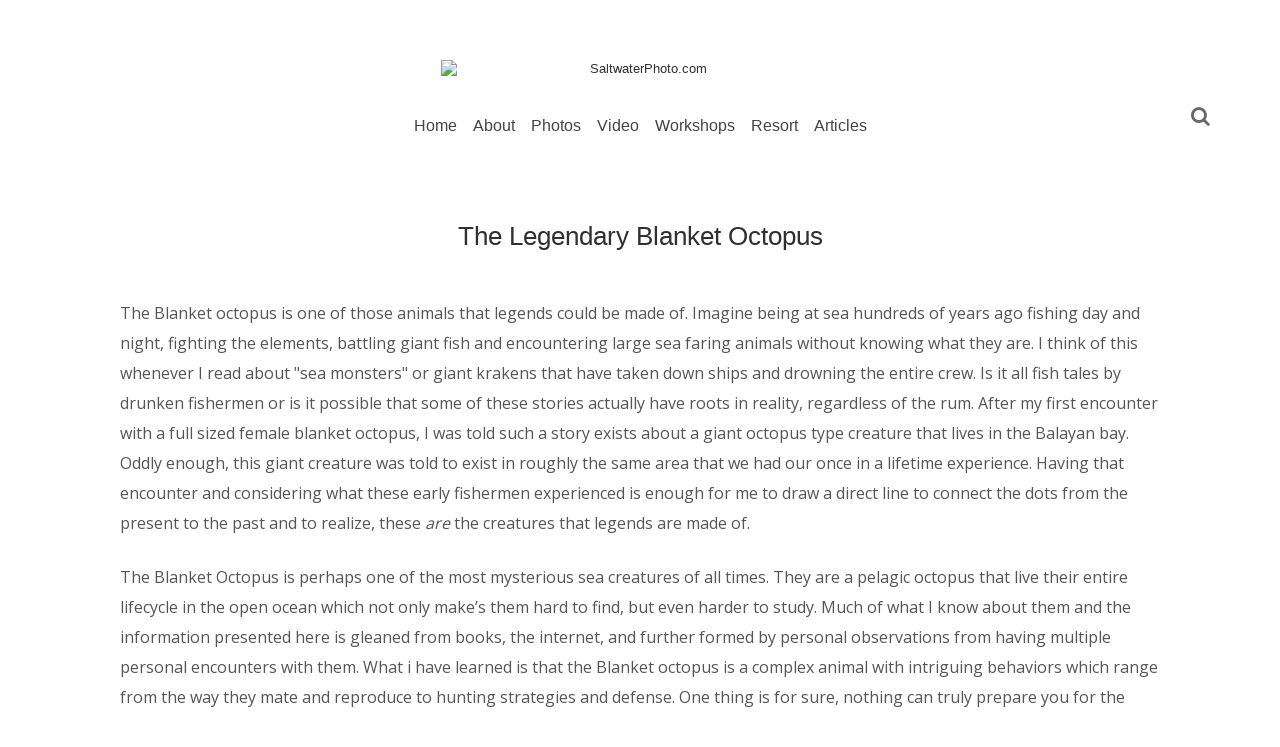

--- FILE ---
content_type: text/javascript; charset=UTF-8
request_url: https://blog.saltwaterphoto.com/feeds/posts/default/-/Sea%20and%20Sea?alt=json-in-script&callback=related_results_labels_thumbs&max-results=8
body_size: 16691
content:
// API callback
related_results_labels_thumbs({"version":"1.0","encoding":"UTF-8","feed":{"xmlns":"http://www.w3.org/2005/Atom","xmlns$openSearch":"http://a9.com/-/spec/opensearchrss/1.0/","xmlns$blogger":"http://schemas.google.com/blogger/2008","xmlns$georss":"http://www.georss.org/georss","xmlns$gd":"http://schemas.google.com/g/2005","xmlns$thr":"http://purl.org/syndication/thread/1.0","id":{"$t":"tag:blogger.com,1999:blog-5529739893415506294"},"updated":{"$t":"2025-11-16T16:58:59.061-08:00"},"category":[{"term":"Featured"},{"term":"Anilao"},{"term":"Behavior"},{"term":"blackwater"},{"term":"Crystal Blue Resort"},{"term":"Crystal Blue Resort. Reef"},{"term":"Kraken sports"},{"term":"Sea and Sea"},{"term":"backlighting"},{"term":"Gear"},{"term":"Lighting"},{"term":"ultralight"},{"term":"Bluewater So Cal"},{"term":"Cozumel"},{"term":"Nudibranch"},{"term":"ULCS"},{"term":"florida"},{"term":"frogfish"},{"term":"Aquarium of the Pacific"},{"term":"Backscatter Hybrid"},{"term":"Backscatter MF-2"},{"term":"CFWA"},{"term":"California diving"},{"term":"Cenotes"},{"term":"Close focus wide angle"},{"term":"EMWL"},{"term":"Nauticam"},{"term":"high key"},{"term":"oil rigs"},{"term":"rim lighting"},{"term":"sailfin blenny"},{"term":"sea slugs"},{"term":"the rigs"}],"title":{"type":"text","$t":"SaltwaterPhoto.com"},"subtitle":{"type":"html","$t":""},"link":[{"rel":"http://schemas.google.com/g/2005#feed","type":"application/atom+xml","href":"https:\/\/blog.saltwaterphoto.com\/feeds\/posts\/default"},{"rel":"self","type":"application/atom+xml","href":"https:\/\/www.blogger.com\/feeds\/5529739893415506294\/posts\/default\/-\/Sea+and+Sea?alt=json-in-script\u0026max-results=8"},{"rel":"alternate","type":"text/html","href":"https:\/\/blog.saltwaterphoto.com\/search\/label\/Sea%20and%20Sea"},{"rel":"hub","href":"http://pubsubhubbub.appspot.com/"}],"author":[{"name":{"$t":"Unknown"},"email":{"$t":"noreply@blogger.com"},"gd$image":{"rel":"http://schemas.google.com/g/2005#thumbnail","width":"16","height":"16","src":"https:\/\/img1.blogblog.com\/img\/b16-rounded.gif"}}],"generator":{"version":"7.00","uri":"http://www.blogger.com","$t":"Blogger"},"openSearch$totalResults":{"$t":"4"},"openSearch$startIndex":{"$t":"1"},"openSearch$itemsPerPage":{"$t":"8"},"entry":[{"id":{"$t":"tag:blogger.com,1999:blog-5529739893415506294.post-6961258471024207365"},"published":{"$t":"2022-07-19T12:41:00.002-07:00"},"updated":{"$t":"2022-07-19T12:41:42.415-07:00"},"category":[{"scheme":"http://www.blogger.com/atom/ns#","term":"Anilao"},{"scheme":"http://www.blogger.com/atom/ns#","term":"backlighting"},{"scheme":"http://www.blogger.com/atom/ns#","term":"Behavior"},{"scheme":"http://www.blogger.com/atom/ns#","term":"blackwater"},{"scheme":"http://www.blogger.com/atom/ns#","term":"Crystal Blue Resort"},{"scheme":"http://www.blogger.com/atom/ns#","term":"Kraken sports"},{"scheme":"http://www.blogger.com/atom/ns#","term":"Nudibranch"},{"scheme":"http://www.blogger.com/atom/ns#","term":"Sea and Sea"}],"title":{"type":"text","$t":"Homecoming"},"content":{"type":"html","$t":"\u003Cp style=\"font-family: \u0026quot;Helvetica Neue\u0026quot;; font-stretch: normal; line-height: normal; margin: 0px;\"\u003E\u003Cspan style=\"font-size: medium;\"\u003EHappy homecoming\u003C\/span\u003E\u003C\/p\u003E\u003Cp style=\"font-family: \u0026quot;Helvetica Neue\u0026quot;; font-stretch: normal; line-height: normal; margin: 0px; min-height: 12px;\"\u003E\u003Cspan style=\"font-size: medium;\"\u003E\u003Cbr \/\u003E\u003C\/span\u003E\u003C\/p\u003E\u003Cp style=\"font-family: \u0026quot;Helvetica Neue\u0026quot;; font-stretch: normal; line-height: normal; margin: 0px;\"\u003E\u003Cspan style=\"font-size: medium;\"\u003EIve long said, “\u003Ci\u003Especial subjects require special lighting”\u003C\/i\u003E and the past dive season in Anilao certainly dished up some special critters.\u003Cbr \/\u003E\nUpon my return to the resort in October of 2021, we immediately geared up and started diving. We dove 25 days straight, night and day, looking for critters, enjoying the water and drifting in the bay at night doing blackwater dives and working on my soon to be released book.\u003Cbr \/\u003E\u003C\/span\u003E\u003C\/p\u003E\u003Cp style=\"font-family: \u0026quot;Helvetica Neue\u0026quot;; font-stretch: normal; line-height: normal; margin: 0px; min-height: 12px;\"\u003E\u003Cspan style=\"font-size: medium;\"\u003E\u003Cbr \/\u003E\u003C\/span\u003E\u003C\/p\u003E\u003Cp style=\"font-family: \u0026quot;Helvetica Neue\u0026quot;; font-stretch: normal; line-height: normal; margin: 0px;\"\u003E\u003Cspan style=\"font-size: medium;\"\u003EOctober is an interesting part of the year to dive in Anilao. The main portion of the rainy season is behind us, the water is warm and for the most part, glassy calm. Critters are a bit deeper due to the inclement weather and water temps being so warm, yet there are still a lot of things to see, particularly in the water column.\u0026nbsp;\u003C\/span\u003E\u003C\/p\u003E\u003Cp style=\"font-family: \u0026quot;Helvetica Neue\u0026quot;; font-stretch: normal; line-height: normal; margin: 0px;\"\u003E\u003Cspan style=\"font-size: medium;\"\u003EOur first larval fish drop of the season occurs during this time frame, so blackwater dives are also great!\u0026nbsp;\u003C\/span\u003E\u003C\/p\u003E\u003Cp style=\"font-family: \u0026quot;Helvetica Neue\u0026quot;; font-stretch: normal; line-height: normal; margin: 0px;\"\u003E\u003Cbr \/\u003E\u003C\/p\u003E\u003Ctable align=\"center\" cellpadding=\"0\" cellspacing=\"0\" class=\"tr-caption-container\" style=\"margin-left: auto; margin-right: auto;\"\u003E\u003Ctbody\u003E\u003Ctr\u003E\u003Ctd style=\"text-align: center;\"\u003E\u003Ca href=\"https:\/\/blogger.googleusercontent.com\/img\/b\/R29vZ2xl\/AVvXsEiJs3gb6BCgG4NU3rDC7gnOJ_EWlr5tgSuNZ3Da3rVG2k12G6va-jLVdsQVaPku8XhhQWEedOsa3376iSAA8mDIqeiQOoRbGPOepSw0vSkUYWO-fYaA_vdLKK-WBisJzOCoe51iqW-n58Cs-1sQDnexVdaALqaoZZhRRwAN7LN0QCAZi7AsAfCpqIKA\/s1507\/Tongue%20sole%20(1%20of%201).jpg\" imageanchor=\"1\" style=\"margin-left: auto; margin-right: auto;\"\u003E\u003Cimg border=\"0\" data-original-height=\"1507\" data-original-width=\"1005\" height=\"640\" src=\"https:\/\/blogger.googleusercontent.com\/img\/b\/R29vZ2xl\/AVvXsEiJs3gb6BCgG4NU3rDC7gnOJ_EWlr5tgSuNZ3Da3rVG2k12G6va-jLVdsQVaPku8XhhQWEedOsa3376iSAA8mDIqeiQOoRbGPOepSw0vSkUYWO-fYaA_vdLKK-WBisJzOCoe51iqW-n58Cs-1sQDnexVdaALqaoZZhRRwAN7LN0QCAZi7AsAfCpqIKA\/w426-h640\/Tongue%20sole%20(1%20of%201).jpg\" width=\"426\" \/\u003E\u003C\/a\u003E\u003C\/td\u003E\u003C\/tr\u003E\u003Ctr\u003E\u003Ctd class=\"tr-caption\" style=\"text-align: center;\"\u003ETongue sole\u003C\/td\u003E\u003C\/tr\u003E\u003C\/tbody\u003E\u003C\/table\u003E\u003Cdiv\u003E\u003Cbr \/\u003E\u003C\/div\u003E\u003Cdiv\u003E\u003Cbr \/\u003E\u003C\/div\u003E\u003Cdiv\u003E\u003Cspan style=\"font-size: medium;\"\u003EOnce back to the resort, the first dives were of course, BW and this stunning Tonguefish was one of the first blackwater subjects we found that night. Only a few MM in length with long connected filaments and transparent body.\u003C\/span\u003E\u003C\/div\u003E\u003Cbr \/\u003E\u003Cbr \/\u003E\u003Ctable align=\"center\" cellpadding=\"0\" cellspacing=\"0\" class=\"tr-caption-container\" style=\"margin-left: auto; margin-right: auto;\"\u003E\u003Ctbody\u003E\u003Ctr\u003E\u003Ctd style=\"text-align: center;\"\u003E\u003Ca href=\"https:\/\/blogger.googleusercontent.com\/img\/b\/R29vZ2xl\/AVvXsEj4YuIAfSlAc9KJtsixBFu7wHVB91TE3wXaW53pY9Nv0zPpvZfW1LwPLpfXs_FNdJXUBjuKXZ_zgMQggjS203ns0w_18f1rFpWnXangeSEhfyDTNf9IRwglEKnA0uYguQvVTKaOJg_AAvRhdzI1XBogCOQam_nvVyaVvvngxb2pN5xQQcSDzpjLLB3g\/s2228\/Vibrant%20reef%20(1%20of%201).jpg\" imageanchor=\"1\" style=\"margin-left: auto; margin-right: auto;\"\u003E\u003Cimg border=\"0\" data-original-height=\"2228\" data-original-width=\"1485\" height=\"640\" src=\"https:\/\/blogger.googleusercontent.com\/img\/b\/R29vZ2xl\/AVvXsEj4YuIAfSlAc9KJtsixBFu7wHVB91TE3wXaW53pY9Nv0zPpvZfW1LwPLpfXs_FNdJXUBjuKXZ_zgMQggjS203ns0w_18f1rFpWnXangeSEhfyDTNf9IRwglEKnA0uYguQvVTKaOJg_AAvRhdzI1XBogCOQam_nvVyaVvvngxb2pN5xQQcSDzpjLLB3g\/w426-h640\/Vibrant%20reef%20(1%20of%201).jpg\" width=\"426\" \/\u003E\u003C\/a\u003E\u003C\/td\u003E\u003C\/tr\u003E\u003Ctr\u003E\u003Ctd class=\"tr-caption\" style=\"text-align: center;\"\u003EVibrant Beatriz reef\u003C\/td\u003E\u003C\/tr\u003E\u003C\/tbody\u003E\u003C\/table\u003E\u003Cdiv\u003E\u003Cbr \/\u003E\u003C\/div\u003E\u003Cspan style=\"font-size: medium;\"\u003EExploring the reefs by day and drifting by night, after the long hiatus of being away, the return to Anilao was and is always intoxicating.\u003C\/span\u003E\u003Cbr \/\u003E\u003Cbr \/\u003E\u003Ctable align=\"center\" cellpadding=\"0\" cellspacing=\"0\" class=\"tr-caption-container\" style=\"margin-left: auto; margin-right: auto;\"\u003E\u003Ctbody\u003E\u003Ctr\u003E\u003Ctd style=\"text-align: center;\"\u003E\u003Ca href=\"https:\/\/blogger.googleusercontent.com\/img\/b\/R29vZ2xl\/AVvXsEh1X5ZXnK83KJB2Bo38x3mr-kwHakjsEF41vDkWpY3_KUoIj6n2QfjSAEHf-n2HsfDt9Kba2pbv03dvRZrCOCgdLA4-V4N1tuznYpeY7A__P3i2E_JjVqT6VyJo3oAMeajNwzkFMe4bWjfw2dLngWNTXrhHnntfeC2-surO9Wx9T3xnV2McDPXgkk2B\/s1570\/Male%20nauty%20on%20jelly%20(1%20of%201).jpg\" imageanchor=\"1\" style=\"margin-left: auto; margin-right: auto;\"\u003E\u003Cimg border=\"0\" data-original-height=\"1570\" data-original-width=\"1047\" height=\"640\" src=\"https:\/\/blogger.googleusercontent.com\/img\/b\/R29vZ2xl\/AVvXsEh1X5ZXnK83KJB2Bo38x3mr-kwHakjsEF41vDkWpY3_KUoIj6n2QfjSAEHf-n2HsfDt9Kba2pbv03dvRZrCOCgdLA4-V4N1tuznYpeY7A__P3i2E_JjVqT6VyJo3oAMeajNwzkFMe4bWjfw2dLngWNTXrhHnntfeC2-surO9Wx9T3xnV2McDPXgkk2B\/w426-h640\/Male%20nauty%20on%20jelly%20(1%20of%201).jpg\" width=\"426\" \/\u003E\u003C\/a\u003E\u003C\/td\u003E\u003C\/tr\u003E\u003Ctr\u003E\u003Ctd class=\"tr-caption\" style=\"text-align: center;\"\u003EMale Argonaut hians on a Jellyfish\u003Cbr \/\u003E\u003Cbr \/\u003E\u003Cspan style=\"font-size: medium;\"\u003EThe male Argo uses his 7th arm to reproduce, the bulge in the photo is that arm (hectocotylus) all charged up and ready to fire.\u0026nbsp;\u003C\/span\u003E\u003Cbr \/\u003E\u003Cbr \/\u003E\u003C\/td\u003E\u003C\/tr\u003E\u003C\/tbody\u003E\u003C\/table\u003E\u003Cbr \/\u003E\u003Ctable align=\"center\" cellpadding=\"0\" cellspacing=\"0\" class=\"tr-caption-container\" style=\"margin-left: auto; margin-right: auto;\"\u003E\u003Ctbody\u003E\u003Ctr\u003E\u003Ctd style=\"text-align: center;\"\u003E\u003Ca href=\"https:\/\/blogger.googleusercontent.com\/img\/b\/R29vZ2xl\/AVvXsEiajhjm-eBXTAkJCdfc0PTy_RFokQvmz50TSV77RJLv0ctGgytjergkdPjfesxBcJIyViUxTaLIC52fXzfbav8oZPRL9YLIA9FRWYWEB11WrY7s5oPs99GjwTeFZ9yEhz6eNBZG_B18bGA79tz4rkYhJEdomyerMJb5YFgJkTSVGdjAXdnV7IxUaA3o\/s2560\/Nauty%20on%20a%20stick%20(1%20of%201).jpg\" imageanchor=\"1\" style=\"margin-left: auto; margin-right: auto;\"\u003E\u003Cimg border=\"0\" data-original-height=\"2560\" data-original-width=\"1707\" height=\"640\" src=\"https:\/\/blogger.googleusercontent.com\/img\/b\/R29vZ2xl\/AVvXsEiajhjm-eBXTAkJCdfc0PTy_RFokQvmz50TSV77RJLv0ctGgytjergkdPjfesxBcJIyViUxTaLIC52fXzfbav8oZPRL9YLIA9FRWYWEB11WrY7s5oPs99GjwTeFZ9yEhz6eNBZG_B18bGA79tz4rkYhJEdomyerMJb5YFgJkTSVGdjAXdnV7IxUaA3o\/w426-h640\/Nauty%20on%20a%20stick%20(1%20of%201).jpg\" width=\"426\" \/\u003E\u003C\/a\u003E\u003C\/td\u003E\u003C\/tr\u003E\u003Ctr\u003E\u003Ctd class=\"tr-caption\" style=\"text-align: center;\"\u003EFemale Argonaut hians, carrying a stick\u003C\/td\u003E\u003C\/tr\u003E\u003C\/tbody\u003E\u003C\/table\u003E\u003Cdiv\u003E\u003Cbr \/\u003E\u003C\/div\u003E\u003Cspan style=\"font-size: medium;\"\u003ESurprisingly, we also had male and female Argonauts on the first few nights. The males were at their largest and the females were looking for mates. This stunning female was still fast despite her carrying this giant stick, crazy argo!\u003C\/span\u003E\u003Cbr \/\u003E\u003Cbr \/\u003E\u003Ctable align=\"center\" cellpadding=\"0\" cellspacing=\"0\" class=\"tr-caption-container\" style=\"margin-left: auto; margin-right: auto;\"\u003E\u003Ctbody\u003E\u003Ctr\u003E\u003Ctd style=\"text-align: center;\"\u003E\u003Ca href=\"https:\/\/blogger.googleusercontent.com\/img\/b\/R29vZ2xl\/AVvXsEg_pIl_sQOZ-pQimKenLP7yw3X_CCsmAgARwwKQYDViI7279Jkx1xRxYSI-wTdYZ3QjRk3gPVvVY--R5U7hCkLnR383bkXjbxuJ4IJhXUdtu1virOs5MQawsjUhzlnQVKSrnON7rBAfTs2N6J7CzATm5WA-kuM1Ry-M8Mq7-WYtH8wTZQKZphvhA-Aa\/s2290\/Gladz%20and%20turlte%20(1%20of%201).jpg\" imageanchor=\"1\" style=\"margin-left: auto; margin-right: auto;\"\u003E\u003Cimg border=\"0\" data-original-height=\"1527\" data-original-width=\"2290\" height=\"426\" src=\"https:\/\/blogger.googleusercontent.com\/img\/b\/R29vZ2xl\/AVvXsEg_pIl_sQOZ-pQimKenLP7yw3X_CCsmAgARwwKQYDViI7279Jkx1xRxYSI-wTdYZ3QjRk3gPVvVY--R5U7hCkLnR383bkXjbxuJ4IJhXUdtu1virOs5MQawsjUhzlnQVKSrnON7rBAfTs2N6J7CzATm5WA-kuM1Ry-M8Mq7-WYtH8wTZQKZphvhA-Aa\/w640-h426\/Gladz%20and%20turlte%20(1%20of%201).jpg\" width=\"640\" \/\u003E\u003C\/a\u003E\u003C\/td\u003E\u003C\/tr\u003E\u003Ctr\u003E\u003Ctd class=\"tr-caption\" style=\"text-align: center;\"\u003EGlad and a turtle on Crystal Blue's House reef\u003Cbr \/\u003E\u003Cbr \/\u003E\u003C\/td\u003E\u003C\/tr\u003E\u003C\/tbody\u003E\u003C\/table\u003E\u003Cbr \/\u003E\u003Ctable align=\"center\" cellpadding=\"0\" cellspacing=\"0\" class=\"tr-caption-container\" style=\"margin-left: auto; margin-right: auto;\"\u003E\u003Ctbody\u003E\u003Ctr\u003E\u003Ctd style=\"text-align: center;\"\u003E\u003Ca href=\"https:\/\/blogger.googleusercontent.com\/img\/b\/R29vZ2xl\/AVvXsEiOttBBydSLhbQFjxrwpViVn_LaBpQumPitsFIlRYM8YwSY2YiiaxSc3krtXVZ-1IYMym61qXKZAvrsDYeGQV_Kmp184DVIs5vNRhkh0Wg-SrxR2DgRRYiZnROXsdydwMYXUBNfMicqAw16vBTrnBSCeS5kDsStVX6J2VWtMDCMJDES_Ssc7aBRuXdC\/s7000\/BL%20Ghostpipe%20(1%20of%201).jpg\" imageanchor=\"1\" style=\"margin-left: auto; margin-right: auto;\"\u003E\u003Cimg border=\"0\" data-original-height=\"4668\" data-original-width=\"7000\" height=\"426\" src=\"https:\/\/blogger.googleusercontent.com\/img\/b\/R29vZ2xl\/AVvXsEiOttBBydSLhbQFjxrwpViVn_LaBpQumPitsFIlRYM8YwSY2YiiaxSc3krtXVZ-1IYMym61qXKZAvrsDYeGQV_Kmp184DVIs5vNRhkh0Wg-SrxR2DgRRYiZnROXsdydwMYXUBNfMicqAw16vBTrnBSCeS5kDsStVX6J2VWtMDCMJDES_Ssc7aBRuXdC\/w640-h426\/BL%20Ghostpipe%20(1%20of%201).jpg\" width=\"640\" \/\u003E\u003C\/a\u003E\u003C\/td\u003E\u003C\/tr\u003E\u003Ctr\u003E\u003Ctd class=\"tr-caption\" style=\"text-align: center;\"\u003EBacklit Harlequin Ghostpipefish\u003C\/td\u003E\u003C\/tr\u003E\u003C\/tbody\u003E\u003C\/table\u003E\u003Cdiv\u003E\u003Cbr \/\u003E\u003C\/div\u003E\u003Cspan style=\"font-size: medium;\"\u003ECoconut was also rebounding from the typhoon that occurred 4 years ago, its nice to see some of our prime dive sites coming back online for guests to enjoy. Subjects like these Ghostpipefish make great photo ops for guests and with a little special backlighting, they glow!\u003Cbr \/\u003E\u003C\/span\u003E\u003Cbr \/\u003E\u003Ctable align=\"center\" cellpadding=\"0\" cellspacing=\"0\" class=\"tr-caption-container\" style=\"margin-left: auto; margin-right: auto;\"\u003E\u003Ctbody\u003E\u003Ctr\u003E\u003Ctd style=\"text-align: center;\"\u003E\u003Ca href=\"https:\/\/blogger.googleusercontent.com\/img\/b\/R29vZ2xl\/AVvXsEhIKleKf6lHdJxSA3SXIH1UcHIlfuuylr7dBQC1iptCJ6fxWa7yljGDHXsNl_SUYDM0T4MQAaDUHofyAIGzpvvCGyYlth-Uj8tlDYH9FqfGBg7toBRraOWSbfzQNtOOMEB7bCvIUD7bLFzhleC7_YVOalh5H6HFYyDR-FGZ49nue9HkrAMRtv-eg7Fy\/s7000\/Small%20nembrotha%20(1%20of%201).jpg\" imageanchor=\"1\" style=\"margin-left: auto; margin-right: auto;\"\u003E\u003Cimg border=\"0\" data-original-height=\"4667\" data-original-width=\"7000\" height=\"426\" src=\"https:\/\/blogger.googleusercontent.com\/img\/b\/R29vZ2xl\/AVvXsEhIKleKf6lHdJxSA3SXIH1UcHIlfuuylr7dBQC1iptCJ6fxWa7yljGDHXsNl_SUYDM0T4MQAaDUHofyAIGzpvvCGyYlth-Uj8tlDYH9FqfGBg7toBRraOWSbfzQNtOOMEB7bCvIUD7bLFzhleC7_YVOalh5H6HFYyDR-FGZ49nue9HkrAMRtv-eg7Fy\/w640-h426\/Small%20nembrotha%20(1%20of%201).jpg\" width=\"640\" \/\u003E\u003C\/a\u003E\u003C\/td\u003E\u003C\/tr\u003E\u003Ctr\u003E\u003Ctd class=\"tr-caption\" style=\"text-align: center;\"\u003EA very small Nembrotha\u003C\/td\u003E\u003C\/tr\u003E\u003C\/tbody\u003E\u003C\/table\u003E\u003Cbr \/\u003E\u003Cp style=\"font-family: \u0026quot;Helvetica Neue\u0026quot;; font-stretch: normal; line-height: normal; margin: 0px;\"\u003E\u003Cspan style=\"font-size: medium;\"\u003EOf course what post would be complete without at least 1 (or 2) slug shots from the Nudibranch capitol of the world.\u0026nbsp;\u003C\/span\u003E\u003C\/p\u003E\u003Cp style=\"font-family: \u0026quot;Helvetica Neue\u0026quot;; font-stretch: normal; line-height: normal; margin: 0px;\"\u003E\u003Cbr \/\u003E\u003Ctable align=\"center\" cellpadding=\"0\" cellspacing=\"0\" class=\"tr-caption-container\" style=\"margin-left: auto; margin-right: auto;\"\u003E\u003Ctbody\u003E\u003Ctr\u003E\u003Ctd style=\"text-align: center;\"\u003E\u003Ca href=\"https:\/\/blogger.googleusercontent.com\/img\/b\/R29vZ2xl\/AVvXsEiDX27VkRf_NbQ30_V0r5ZnKEDoBw4JpDgADwHluivtKQMIdlideN2fyWUdpEnc6qai-YcfKGJaK0GgN0Z4qpDKjB0U6qzXs10v0TotbEKYSFzlivgDCYK3h1WlzzmiAEvqz9VEyJwSaxqekDaor_BAUEPcsf87zCNqETFNkAada2VnkJrJ4K_fRy2d\/s1920\/BL%20rhinopias-3.jpg\" imageanchor=\"1\" style=\"margin-left: auto; margin-right: auto;\"\u003E\u003Cimg border=\"0\" data-original-height=\"1280\" data-original-width=\"1920\" height=\"426\" src=\"https:\/\/blogger.googleusercontent.com\/img\/b\/R29vZ2xl\/AVvXsEiDX27VkRf_NbQ30_V0r5ZnKEDoBw4JpDgADwHluivtKQMIdlideN2fyWUdpEnc6qai-YcfKGJaK0GgN0Z4qpDKjB0U6qzXs10v0TotbEKYSFzlivgDCYK3h1WlzzmiAEvqz9VEyJwSaxqekDaor_BAUEPcsf87zCNqETFNkAada2VnkJrJ4K_fRy2d\/w640-h426\/BL%20rhinopias-3.jpg\" width=\"640\" \/\u003E\u003C\/a\u003E\u003C\/td\u003E\u003C\/tr\u003E\u003Ctr\u003E\u003Ctd class=\"tr-caption\" style=\"text-align: center;\"\u003ECaprelid dancing on stage\u003Cbr \/\u003E\u003Cbr \/\u003E\u003Cspan style=\"font-size: medium;\"\u003EAlthough this shot was taken much further into the dive season, I couldn't resist posting.\u003Cbr \/\u003E\u003Cbr \/\u003E\u003Cbr \/\u003EAll shots taken with my:\u003Cbr \/\u003ENikon D850 | 105mm for macro, 60mm for blackwater and 15mm sigma for wide angle | 2 YSD2 mark II strobes or Retro pro strobes and Backscatter mini flash and snoot.\u003Cbr \/\u003E\u003Cbr \/\u003EDiving in Anilao is great nearly year round, come out and enjoy the Anilao area and let us show you around. You can come alone, with friends or join workshop to learn new photo techniques or to work on some old ones. Our Critterfest workshops have opening in January 2023. send me. note or an e-mail for more information .\u003Cbr \/\u003EMike@DiveCBR.com\u003C\/span\u003E\u003Cbr \/\u003E\u003Cbr \/\u003E\u003Cbr \/\u003E\u003C\/td\u003E\u003C\/tr\u003E\u003C\/tbody\u003E\u003C\/table\u003E\u003Cbr \/\u003E\u003C\/p\u003E\u003Cdiv\u003E\u003Cbr \/\u003E\u003C\/div\u003E"},"link":[{"rel":"edit","type":"application/atom+xml","href":"https:\/\/www.blogger.com\/feeds\/5529739893415506294\/posts\/default\/6961258471024207365"},{"rel":"self","type":"application/atom+xml","href":"https:\/\/www.blogger.com\/feeds\/5529739893415506294\/posts\/default\/6961258471024207365"},{"rel":"alternate","type":"text/html","href":"https:\/\/blog.saltwaterphoto.com\/2022\/07\/homecoming.html","title":"Homecoming"}],"author":[{"name":{"$t":"Unknown"},"email":{"$t":"noreply@blogger.com"},"gd$image":{"rel":"http://schemas.google.com/g/2005#thumbnail","width":"16","height":"16","src":"https:\/\/img1.blogblog.com\/img\/b16-rounded.gif"}}],"media$thumbnail":{"xmlns$media":"http://search.yahoo.com/mrss/","url":"https:\/\/blogger.googleusercontent.com\/img\/b\/R29vZ2xl\/AVvXsEiJs3gb6BCgG4NU3rDC7gnOJ_EWlr5tgSuNZ3Da3rVG2k12G6va-jLVdsQVaPku8XhhQWEedOsa3376iSAA8mDIqeiQOoRbGPOepSw0vSkUYWO-fYaA_vdLKK-WBisJzOCoe51iqW-n58Cs-1sQDnexVdaALqaoZZhRRwAN7LN0QCAZi7AsAfCpqIKA\/s72-w426-h640-c\/Tongue%20sole%20(1%20of%201).jpg","height":"72","width":"72"},"georss$featurename":{"$t":"Anilao, Lipa, Batangas, Philippines"},"georss$point":{"$t":"13.9047637 121.1739024"},"georss$box":{"$t":"-14.405470136178845 86.0176524 42.214997536178842 156.3301524"}},{"id":{"$t":"tag:blogger.com,1999:blog-5529739893415506294.post-8198425423531599044"},"published":{"$t":"2021-09-10T15:13:00.011-07:00"},"updated":{"$t":"2021-09-10T15:32:11.812-07:00"},"category":[{"scheme":"http://www.blogger.com/atom/ns#","term":"Anilao"},{"scheme":"http://www.blogger.com/atom/ns#","term":"blackwater"},{"scheme":"http://www.blogger.com/atom/ns#","term":"Crystal Blue Resort"},{"scheme":"http://www.blogger.com/atom/ns#","term":"Featured"},{"scheme":"http://www.blogger.com/atom/ns#","term":"Kraken sports"},{"scheme":"http://www.blogger.com/atom/ns#","term":"Sea and Sea"}],"title":{"type":"text","$t":"The Legendary Blanket Octopus"},"content":{"type":"html","$t":"\u003Cp\u003E\u003Cspan style=\"font-family: verdana; font-size: medium;\"\u003EThe Blanket octopus is one of those animals that legends could be made of. Imagine being at sea hundreds of years ago fishing day and night, fighting the elements, battling giant fish and encountering large sea faring animals without knowing what they are. I think of this whenever I read about \"sea monsters\" or giant krakens that have taken down ships and drowning the entire crew. Is it all fish tales by drunken fishermen or is it possible that some of these stories actually have roots in reality, regardless of the rum. After my first encounter with a full sized female blanket octopus, I was told such a story exists about a giant octopus type creature that lives in the Balayan bay. Oddly enough, this giant creature was told to exist in roughly the same area that we had our once in a lifetime experience. Having that encounter and considering what these early fishermen experienced is enough for me to draw a direct line to connect the dots from the present to the past and to realize, these \u003Ci\u003Eare\u003C\/i\u003E the creatures that legends are made of.\u003C\/span\u003E\u003C\/p\u003E\u003Cp\u003E\u003Cspan style=\"font-family: verdana; font-size: medium;\"\u003EThe Blanket Octopus is perhaps one of the most mysterious sea creatures of all times. They are a pelagic octopus that live their entire lifecycle in the open ocean which not only make’s them hard to find, but even harder to study. Much of what I know about them and the information presented here is gleaned from books, the internet, and further formed by personal observations from having multiple personal encounters with them. What i have learned is that the Blanket octopus is a complex animal with intriguing behaviors which range from the way they mate and reproduce to hunting strategies and defense. One thing is for sure, nothing can truly prepare you for the moment you encounter one of these incredible sea creatures.\u003C\/span\u003E\u003C\/p\u003E\u003Ctable align=\"center\" cellpadding=\"0\" cellspacing=\"0\" class=\"tr-caption-container\" style=\"margin-left: auto; margin-right: auto;\"\u003E\u003Ctbody\u003E\u003Ctr\u003E\u003Ctd style=\"text-align: center;\"\u003E\u003Ca href=\"https:\/\/blogger.googleusercontent.com\/img\/b\/R29vZ2xl\/AVvXsEjOCMO4n3P57qzzAZraOUcByY6VE3pSpbcHWBd2TxusSXaiWkbgq66X5vG97MD8cHyJaRHGYgcWtHif0uWZXDUS-giq0MQo1dv9H4wqtCZ7x1FNyXvEDtqrSEgQL3KgcfSWzzqSp3gkZj8\/s1024\/1-Male+Blanket+Occy+%25281+of+1%2529.jpg\" style=\"margin-left: auto; margin-right: auto;\"\u003E\u003Cimg border=\"0\" data-original-height=\"683\" data-original-width=\"1024\" height=\"426\" src=\"https:\/\/blogger.googleusercontent.com\/img\/b\/R29vZ2xl\/AVvXsEjOCMO4n3P57qzzAZraOUcByY6VE3pSpbcHWBd2TxusSXaiWkbgq66X5vG97MD8cHyJaRHGYgcWtHif0uWZXDUS-giq0MQo1dv9H4wqtCZ7x1FNyXvEDtqrSEgQL3KgcfSWzzqSp3gkZj8\/w640-h426\/1-Male+Blanket+Occy+%25281+of+1%2529.jpg\" width=\"640\" \/\u003E\u003C\/a\u003E\u003C\/td\u003E\u003C\/tr\u003E\u003Ctr\u003E\u003Ctd class=\"tr-caption\" style=\"text-align: center;\"\u003ESmall Male Blanket Octopus\u003C\/td\u003E\u003C\/tr\u003E\u003C\/tbody\u003E\u003C\/table\u003E\u003Cp\u003E\u003Cspan style=\"font-family: verdana; font-size: medium;\"\u003EMy first encounter with a fully grown female Blanket Octopus was truly an unforgettable experience that was instantly seared into my memory as if it happened a few hours ago. It was late in the evening, the water was cold and I was the last diver in the water. We had guests visiting from Belgium that wanted to experience blackwater diving but sadly on this night, the dive was rather slow. As I was finning back to the downline i saw a huge shadow pass cross our strand of lights. At first, i thought it was a massive jellyfish, then as i got a bit closer it looked like a fat ray of some kind. Preparing for the shot as I finned towards it, the details of this large mystery creature began taking shape. Suddenly, It turned towards me and quickly closed the gap between us. The first thing I noticed was it's basketball sized head and coloration's of white and pink. It had black golf ball sized eyes that were deepset and seemed to be looking straight at me as it nearly ran me over. It was then, at that exact moment that I overwhelmingly knew what I was looking at, this bizarre sea creature is a giant blanket octopus!\u0026nbsp;\u003C\/span\u003E\u003C\/p\u003E\u003Cp\u003E\u003Cspan style=\"font-family: verdana; font-size: medium;\"\u003EIts at moments like these that I hear the words of my mentor, Joe Liburdi screaming in my head, \"Chance of a lifetime, don't F*** it up\" and I had every intention not too.\u003C\/span\u003E\u003C\/p\u003E\u003Cp\u003E\u003Cbr \/\u003E\u003C\/p\u003E\u003Ctable align=\"center\" cellpadding=\"0\" cellspacing=\"0\" class=\"tr-caption-container\" style=\"margin-left: auto; margin-right: auto;\"\u003E\u003Ctbody\u003E\u003Ctr\u003E\u003Ctd style=\"text-align: center;\"\u003E\u003Ca href=\"https:\/\/blogger.googleusercontent.com\/img\/b\/R29vZ2xl\/AVvXsEgWqXnBfmzvezExGfdfaT9eHAJrX2TDzAj9mjVQEHbOc_UtsdfRitV5VfDvGO32TSBCLJMUj0FCaf19WtjxOUaFe9zUEmLACnfvoVWM2pWfyBKACIjV5yWaDWlKN1zMb2Eq11SBMP_8hC8\/s2000\/IMG_2969.JPG\" style=\"margin-left: auto; margin-right: auto;\"\u003E\u003Cimg border=\"0\" data-original-height=\"1333\" data-original-width=\"2000\" height=\"426\" src=\"https:\/\/blogger.googleusercontent.com\/img\/b\/R29vZ2xl\/AVvXsEgWqXnBfmzvezExGfdfaT9eHAJrX2TDzAj9mjVQEHbOc_UtsdfRitV5VfDvGO32TSBCLJMUj0FCaf19WtjxOUaFe9zUEmLACnfvoVWM2pWfyBKACIjV5yWaDWlKN1zMb2Eq11SBMP_8hC8\/w640-h426\/IMG_2969.JPG\" width=\"640\" \/\u003E\u003C\/a\u003E\u003C\/td\u003E\u003C\/tr\u003E\u003Ctr\u003E\u003Ctd class=\"tr-caption\" style=\"text-align: center;\"\u003EA fully grown female Blanket Octopus with eggs ( T. gracilis)\u003C\/td\u003E\u003C\/tr\u003E\u003C\/tbody\u003E\u003C\/table\u003E\u003Cbr \/\u003E\u003Cp\u003E\u003Cspan style=\"font-family: verdana; font-size: medium;\"\u003EWhen your shooting with a 60mm lens in this circumstance the only thing to do is \"BTFU\" so I began finning backwards to put some space between me and the monster occy, but it kept coming straight towards me. I did everything i could to get a shot, any shot. No one would believe me if i only came back with a story. \u0026nbsp;As I was struggling to photograph this beast, I was continuously shining my powerful hand torch towards the surface hoping one of my guests would see the commotion and jump back in. Realizing that the octopus was as curious of me, as I was of it, \u0026nbsp;I began to relax and observe it \u0026nbsp; casually orbiting our lit downline. Finally, I saw lights from my buddy coming down from the surface \u0026nbsp; and the two of us had our first experience of a lifetime, together with this incredible beautiful creature.\u003C\/span\u003E\u003C\/p\u003E\u003Cp\u003E\u003Cbr \/\u003E\u003C\/p\u003E\u003Ctable align=\"center\" cellpadding=\"0\" cellspacing=\"0\" class=\"tr-caption-container\" style=\"margin-left: auto; margin-right: auto;\"\u003E\u003Ctbody\u003E\u003Ctr\u003E\u003Ctd style=\"text-align: center;\"\u003E\u003Ca href=\"https:\/\/blogger.googleusercontent.com\/img\/b\/R29vZ2xl\/AVvXsEjHE3idFQEfdgYJ_dDUmI4Uq5sVLB4rwNRoBQ4HQvSaiKpUiStF68vRPrrTQPxOk_PhRVqqm0iHcoMKFF6XfLbItBubNa1pFiEjmdDzkRlsFYfRJB606Ulbu6Pc1GffDa3Nyx2eOY2P96M\/s2000\/IMG_2966.JPG\" style=\"margin-left: auto; margin-right: auto;\"\u003E\u003Cimg border=\"0\" data-original-height=\"1333\" data-original-width=\"2000\" height=\"426\" src=\"https:\/\/blogger.googleusercontent.com\/img\/b\/R29vZ2xl\/AVvXsEjHE3idFQEfdgYJ_dDUmI4Uq5sVLB4rwNRoBQ4HQvSaiKpUiStF68vRPrrTQPxOk_PhRVqqm0iHcoMKFF6XfLbItBubNa1pFiEjmdDzkRlsFYfRJB606Ulbu6Pc1GffDa3Nyx2eOY2P96M\/w640-h426\/IMG_2966.JPG\" width=\"640\" \/\u003E\u003C\/a\u003E\u003C\/td\u003E\u003C\/tr\u003E\u003Ctr\u003E\u003Ctd class=\"tr-caption\" style=\"text-align: center;\"\u003EA female blanket Octopus can reach 6 plus feet in size without opening its blanket. **\u003C\/td\u003E\u003C\/tr\u003E\u003C\/tbody\u003E\u003C\/table\u003E\u003Cbr \/\u003E\u003Cp\u003E\u003Cspan style=\"font-family: verdana; font-size: medium;\"\u003EThe encounter ended only when the flood light on my camera began to blink red which now turned this once in a lifetime encounter into a rescue mission to save the evidence. We lumbered back onto the boat stunned, giddy and crazy with adrenaline as we shared our experience with the other's on the boat who were now all kicking themselves for not joining. Later that night and only after downloading the images, i realized that our “blanky\" was obviously a female as she was also carrying eggs. WOW! i yelled, Oh my god, this is *#*# insane!. It was 3:00am and im sure i woke up the entire resort!\u003C\/span\u003E\u003C\/p\u003E\u003Cp\u003E\u003Cspan style=\"font-family: verdana; font-size: medium;\"\u003EThe Blanket Octopus Contains 4 known species:\u003C\/span\u003E\u003C\/p\u003E\u003Cp style=\"text-align: justify;\"\u003E\u003Cspan style=\"font-family: verdana; font-size: medium;\"\u003E1 T. gelatus-a gelatinous deep water Tremoctopus, cosmopolitan and found in tropical and temperate waters\u003C\/span\u003E\u003C\/p\u003E\u003Cp style=\"text-align: justify;\"\u003E\u003Cspan style=\"font-family: verdana; font-size: medium;\"\u003E2 T. robsoni-Known from the waters off of New Zealand\u003C\/span\u003E\u003C\/p\u003E\u003Cp style=\"text-align: justify;\"\u003E\u003Cspan style=\"font-family: verdana; font-size: medium;\"\u003E3 T. gracilis-Palmate octopus-Found in the Indo-Pacific Region **\u003C\/span\u003E\u003C\/p\u003E\u003Cp style=\"text-align: justify;\"\u003E\u003Cspan style=\"font-family: verdana; font-size: medium;\"\u003E4 T. violaceus, violet colored- Lives in the Atlantic\u003C\/span\u003E\u003C\/p\u003E\u003Cp\u003E\u003Cspan style=\"font-family: verdana; font-size: medium;\"\u003EThe four different octopus can be found in almost all of the planets oceans but each inhabit a different region, sans the polar regions. Their lifecycle can last up to 5 years and have been observed hunting in the same area for an extended period of time. Being a pelagic animal means they don’t make a burrow in the sand or create a home like other octopuses do. These Octopus mate, hunt, feed and thrive in the open ocean and can roam from the depths of the dark zone to the surface, truly master’s of their domain.\u003C\/span\u003E\u003C\/p\u003E\u003Cp\u003E\u003Cspan style=\"font-family: verdana; font-size: medium;\"\u003EOver the last few year, \u0026nbsp;I’ve been lucky enough to have multiple encounters with the Male’s and Females and have also been lucky enough to come away with a few decent photos. To have these kinds of encounters requires a willingness to stay out all night on the sea along with a huge scoop of luck.\u003C\/span\u003E\u003C\/p\u003E\u003Cdiv class=\"separator\" style=\"clear: both; text-align: center;\"\u003E\u003Ca href=\"https:\/\/blogger.googleusercontent.com\/img\/b\/R29vZ2xl\/AVvXsEjldJQemhuVHHFS2qElc4fSstglFfs0uItwifzCRXz3Et7J8_cPzYvXCVU_blYVjIUHwHwmKEJpBhwHaocBszlpZZjqgMUq-3aPhz5z4nboCNF2u1lT9hgQbuhY3mEkL1dqmUrFjZnWYGo\/s2048\/Male+Blanket+octopus_anilao.jpg\" style=\"margin-left: 1em; margin-right: 1em;\"\u003E\u003Cimg border=\"0\" data-original-height=\"1365\" data-original-width=\"2048\" height=\"426\" src=\"https:\/\/blogger.googleusercontent.com\/img\/b\/R29vZ2xl\/AVvXsEjldJQemhuVHHFS2qElc4fSstglFfs0uItwifzCRXz3Et7J8_cPzYvXCVU_blYVjIUHwHwmKEJpBhwHaocBszlpZZjqgMUq-3aPhz5z4nboCNF2u1lT9hgQbuhY3mEkL1dqmUrFjZnWYGo\/w640-h426\/Male+Blanket+octopus_anilao.jpg\" width=\"640\" \/\u003E\u003C\/a\u003E\u003C\/div\u003E\u003Cspan\u003E\u0026nbsp;\u0026nbsp; \u0026nbsp;\u003Cspan\u003E\u0026nbsp;\u0026nbsp; \u0026nbsp;\u003Cspan\u003E\u0026nbsp;\u0026nbsp; \u0026nbsp;\u003Cspan\u003E\u0026nbsp;\u0026nbsp; \u0026nbsp;\u003Cspan\u003E\u0026nbsp;\u0026nbsp; \u0026nbsp;\u003Cspan\u003E\u0026nbsp;\u0026nbsp; \u0026nbsp;\u003Cspan\u003E\u0026nbsp;\u0026nbsp; \u0026nbsp;\u003Cspan\u003E\u0026nbsp;\u0026nbsp; \u0026nbsp;\u003Cspan\u003E\u0026nbsp;\u0026nbsp; \u0026nbsp;\u003C\/span\u003E\u003C\/span\u003E\u003C\/span\u003E\u003C\/span\u003E\u003C\/span\u003E\u003C\/span\u003E\u003C\/span\u003E\u003C\/span\u003E\u003C\/span\u003EA Male Blanket Octopus, about the size of a garden pea, fully grown!\u003Cbr \/\u003E\u003Cp\u003E\u003Cspan style=\"font-family: verdana; font-size: medium;\"\u003EUnique in appearance and unique in behavior the Tremoctopus are immune to the deadly nematocysts of many cnidarians including the Man O’war jellyfish. It is reported that juvenile Tremoctpus rip the stinging tentacles from the jellyfish then holds them with their lateral arms, whipping them about to sting their prey and perhaps to protect themselves. Many photos show the trailing tentacles and clearly illustrate that this is indeed a common behavior. Oddly enough, we don’t have a population of Man O’war jellyfish in our bay which leads me to assume that they aren’t selective and will use the tentacles of any venomous jellyfish.\u0026nbsp;\u003C\/span\u003E\u003C\/p\u003E\u003Cp\u003E\u003Cbr \/\u003E\u003C\/p\u003E\u003Ctable align=\"center\" cellpadding=\"0\" cellspacing=\"0\" class=\"tr-caption-container\" style=\"margin-left: auto; margin-right: auto;\"\u003E\u003Ctbody\u003E\u003Ctr\u003E\u003Ctd style=\"text-align: center;\"\u003E\u003Ca href=\"https:\/\/blogger.googleusercontent.com\/img\/b\/R29vZ2xl\/AVvXsEgM5YMko8vIM7etAw6-3h-mgyUj-WiocUebb-V1WdOL0yYyBEpTYsYme57XeFJDdD6xo3SCCa8Sr8H6e8dDOAwwZzH0hH6r3c9dwd6yXHKDSf8IIq5Tat5y-z49T_i8FPwFhXT8aHeq0tM\/s1024\/3-small+female+Blanket+octo+%25281+of+1%2529+2.jpg\" style=\"margin-left: auto; margin-right: auto;\"\u003E\u003Cimg border=\"0\" data-original-height=\"683\" data-original-width=\"1024\" height=\"426\" src=\"https:\/\/blogger.googleusercontent.com\/img\/b\/R29vZ2xl\/AVvXsEgM5YMko8vIM7etAw6-3h-mgyUj-WiocUebb-V1WdOL0yYyBEpTYsYme57XeFJDdD6xo3SCCa8Sr8H6e8dDOAwwZzH0hH6r3c9dwd6yXHKDSf8IIq5Tat5y-z49T_i8FPwFhXT8aHeq0tM\/w640-h426\/3-small+female+Blanket+octo+%25281+of+1%2529+2.jpg\" width=\"640\" \/\u003E\u003C\/a\u003E\u003C\/td\u003E\u003C\/tr\u003E\u003Ctr\u003E\u003Ctd class=\"tr-caption\" style=\"text-align: center;\"\u003EA female Blanket towing cnidarians tentacles of some kind\u003C\/td\u003E\u003C\/tr\u003E\u003C\/tbody\u003E\u003C\/table\u003E\u003Cp\u003E\u003Cspan style=\"font-family: verdana; font-size: medium;\"\u003EThe sexual behavior is also quite interesting. The male of the species exhibits the highest degree of sexual dimorphism yet to be discovered. The female can measure up to 2 meters in length while the males only reach a size of \u0026nbsp;2 centimeters, size and weight ratios differ as much as 10,000 times. Male Tremoctopus use a specialized arm called the hectocotylus like other male octopus which contains its sperm pack. The male only needs to touch the female with this specialized arm as it instantly sticks \u0026nbsp;then snaps off, perhaps without her even knowing. The arm then creeps down or somehow finds its way into the ovum of the female where she crushes it, releasing the sperm and fertilizing her eggs when the time is right. Hatching is intermittent.\u003C\/span\u003E\u003C\/p\u003E\u003Cp\u003E\u003Cspan style=\"font-family: verdana; font-size: medium;\"\u003EThe male, like other octopus having completed his life’s work, now dies. However the female still has a long life ahead, brooding and caring for her eggs until she finally dies from starvation much like other Octopus. Research says the eggs are kept in a “sausage shaped calcareous secretion” but i couldn'tmake that out from my photos.\u003C\/span\u003E\u003C\/p\u003E\u003Cp\u003E\u003Cbr \/\u003E\u003C\/p\u003E\u003Ctable align=\"center\" cellpadding=\"0\" cellspacing=\"0\" class=\"tr-caption-container\" style=\"margin-left: auto; margin-right: auto;\"\u003E\u003Ctbody\u003E\u003Ctr\u003E\u003Ctd style=\"text-align: center;\"\u003E\u003Ca href=\"https:\/\/blogger.googleusercontent.com\/img\/b\/R29vZ2xl\/AVvXsEhHkbfdsN5dc36PZp150xuWa7VYeZ8y9Dm9cgGISlYPCXA8BEs56xWOKM5LpfnkSJGc9N0VZWYJqYeHhFcrUIZEOoG7K3HZc6OYvjhA0Jj0_-9lcOyE_ixMIvNAGh-DMsa60FE6MlVt8Kg\/s1024\/7-Blanket+octopus+%25281+of+1%2529+copy+2.jpg\" style=\"margin-left: auto; margin-right: auto;\"\u003E\u003Cimg border=\"0\" data-original-height=\"682\" data-original-width=\"1024\" height=\"426\" src=\"https:\/\/blogger.googleusercontent.com\/img\/b\/R29vZ2xl\/AVvXsEhHkbfdsN5dc36PZp150xuWa7VYeZ8y9Dm9cgGISlYPCXA8BEs56xWOKM5LpfnkSJGc9N0VZWYJqYeHhFcrUIZEOoG7K3HZc6OYvjhA0Jj0_-9lcOyE_ixMIvNAGh-DMsa60FE6MlVt8Kg\/w640-h426\/7-Blanket+octopus+%25281+of+1%2529+copy+2.jpg\" width=\"640\" \/\u003E\u003C\/a\u003E\u003C\/td\u003E\u003C\/tr\u003E\u003Ctr\u003E\u003Ctd class=\"tr-caption\" style=\"text-align: center;\"\u003ERocky, the flying squirrel !\u003C\/td\u003E\u003C\/tr\u003E\u003C\/tbody\u003E\u003C\/table\u003E\u003Cp\u003E\u003Cspan style=\"font-family: verdana; font-size: medium;\"\u003EThe Tremoctopus gets is common name from the blanket that it can quickly unfurl and retract. When fully extended they resemble “Rocky, the flying squirrel” and fly through the water in much the same manner. The texture of the blanket looks like an exaggerated version of the webbing that a common octopus has and uses to web over their prey when hunting. However, these guys deploy the blanket to make themselves look bigger and perhaps to hunt and catch crustaceans or other cephalopods like the paper nautilus. The thin membrane is colorful and ocellated much like the feathers of a peacock with a pink, purple-green hue.\u003C\/span\u003E\u003C\/p\u003E\u003Cp\u003E\u003Cspan style=\"font-family: verdana; font-size: medium;\"\u003EOther cool facts:\u003C\/span\u003E\u003C\/p\u003E\u003Cp\u003E\u003C\/p\u003E\u003Cul style=\"text-align: left;\"\u003E\u003Cli\u003E\u003Cspan style=\"font-family: verdana; font-size: medium;\"\u003EThey can also detach their webbing to ensnare a would be predator or to evade as well as ink. \u0026nbsp;\u003C\/span\u003E\u003C\/li\u003E\u003Cli\u003E\u003Cspan style=\"font-family: verdana; font-size: medium;\"\u003EThe web is attached to the 3rd and 6th arms of the female, palmated by the 4th and 5th arm.\u003C\/span\u003E\u003C\/li\u003E\u003Cli\u003E\u003Cspan style=\"font-family: verdana; font-size: medium;\"\u003EThey will snap their arms outward repeatedly, tightening the blanket as it moves through the water.\u003C\/span\u003E\u003C\/li\u003E\u003C\/ul\u003E\u003Cp\u003E\u003C\/p\u003E\u003Cp style=\"text-align: left;\"\u003E\u003Cbr \/\u003E\u003C\/p\u003E\u003Ctable align=\"center\" cellpadding=\"0\" cellspacing=\"0\" class=\"tr-caption-container\" style=\"margin-left: auto; margin-right: auto;\"\u003E\u003Ctbody\u003E\u003Ctr\u003E\u003Ctd style=\"text-align: center;\"\u003E\u003Ca href=\"https:\/\/blogger.googleusercontent.com\/img\/b\/R29vZ2xl\/AVvXsEhwQMd0iRbihN_t5xgVnvutij6q2xu4_Zz30fz-Sr93DELQML0N4PNy_xken3GWLLdy-iopLr2Q48Namw0D-WBSGIWHSIAIgMmdcCsgHamAXqXFfjFLvpds-K6bz6Vql4Vy1KOUqalVJaM\/s1920\/Blankets.001.jpeg\" style=\"margin-left: auto; margin-right: auto;\"\u003E\u003Cimg border=\"0\" data-original-height=\"1080\" data-original-width=\"1920\" height=\"360\" src=\"https:\/\/blogger.googleusercontent.com\/img\/b\/R29vZ2xl\/AVvXsEhwQMd0iRbihN_t5xgVnvutij6q2xu4_Zz30fz-Sr93DELQML0N4PNy_xken3GWLLdy-iopLr2Q48Namw0D-WBSGIWHSIAIgMmdcCsgHamAXqXFfjFLvpds-K6bz6Vql4Vy1KOUqalVJaM\/w640-h360\/Blankets.001.jpeg\" width=\"640\" \/\u003E\u003C\/a\u003E\u003C\/td\u003E\u003C\/tr\u003E\u003Ctr\u003E\u003Ctd class=\"tr-caption\" style=\"text-align: center;\"\u003EMost extreme example of sexual dimorphism in nature, yet to be discovered\u0026nbsp;\u003C\/td\u003E\u003C\/tr\u003E\u003C\/tbody\u003E\u003C\/table\u003E\u003Cdiv class=\"separator\" style=\"clear: both; text-align: center;\"\u003E\u003Cbr \/\u003E\u003C\/div\u003E\u003Cp\u003E\u003C\/p\u003E\u003Cp style=\"text-align: left;\"\u003E\u003Cspan style=\"font-family: verdana; font-size: medium;\"\u003EMale Blankets might be small, but they are mighty and have a complicated relationship with the female. Its also reported that she might not even know when she mated as the sperm loaded arm from the male, snaps off after making contact with the female then finds its own way to the holy grail. If you think about this a little, it makes sense. The female, being so large can glide through the water making contact with multiple males while she is fertile, \u0026nbsp;increasing the odds of a higher rate of fertilized eggs.\u0026nbsp;\u003C\/span\u003E\u003C\/p\u003E\u003Cp style=\"text-align: left;\"\u003E\u003Cspan style=\"font-family: verdana; font-size: medium;\"\u003E\u003Cbr \/\u003E\u003C\/span\u003E\u003C\/p\u003E\u003Cp style=\"text-align: left;\"\u003E\u003C\/p\u003E\u003Ctable align=\"center\" cellpadding=\"0\" cellspacing=\"0\" class=\"tr-caption-container\" style=\"margin-left: auto; margin-right: auto;\"\u003E\u003Ctbody\u003E\u003Ctr\u003E\u003Ctd style=\"text-align: center;\"\u003E\u003Ca href=\"https:\/\/blogger.googleusercontent.com\/img\/b\/R29vZ2xl\/AVvXsEgr2VtmhfXp_Kdtt6bqjAYoXLSrnkaSY1TgVS3cw0sSrwUgtQfczeWuBxQBk3il-q4ZzDvt1IvopFFK7O6PzG_84LnwEdhDW8ztqgYm_JQa_3IdNAhHFf33cg59kk-5JoFUpNCrVVy7H6M\/s2048\/Blanket+octopus_anilao_2.jpg\" style=\"margin-left: auto; margin-right: auto;\"\u003E\u003Cimg border=\"0\" data-original-height=\"1366\" data-original-width=\"2048\" height=\"426\" src=\"https:\/\/blogger.googleusercontent.com\/img\/b\/R29vZ2xl\/AVvXsEgr2VtmhfXp_Kdtt6bqjAYoXLSrnkaSY1TgVS3cw0sSrwUgtQfczeWuBxQBk3il-q4ZzDvt1IvopFFK7O6PzG_84LnwEdhDW8ztqgYm_JQa_3IdNAhHFf33cg59kk-5JoFUpNCrVVy7H6M\/w640-h426\/Blanket+octopus_anilao_2.jpg\" width=\"640\" \/\u003E\u003C\/a\u003E\u003C\/td\u003E\u003C\/tr\u003E\u003Ctr\u003E\u003Ctd class=\"tr-caption\" style=\"text-align: center;\"\u003EA female Blanket, hunting at the surface in the Balayan bay\u003C\/td\u003E\u003C\/tr\u003E\u003C\/tbody\u003E\u003C\/table\u003E\u003Cspan style=\"font-family: verdana; font-size: medium;\"\u003E\u003Cbr \/\u003E\u003C\/span\u003E\u003Cp\u003E\u003C\/p\u003E\u003Cp style=\"text-align: center;\"\u003E\u003Ca href=\"https:\/\/www.saltwaterphoto.com\/Video\/i-GRM4cfs\/A\" target=\"_blank\"\u003EBlanket Octopus Movie\u003C\/a\u003E\u003C\/p\u003E\u003Cp style=\"text-align: center;\"\u003E\u0026nbsp;\u003C\/p\u003E\u003Cp style=\"text-align: justify;\"\u003E\u003Cspan style=\"font-family: verdana; font-size: medium;\"\u003ELike a said above, there is nothing quite like encountering one of these majestic animals in the wild and i'm looking forward to learning more about these incredible creatures. The Blanket Octopus is nothing short of incredible!\u003C\/span\u003E\u003C\/p\u003E\u003Cp style=\"text-align: justify;\"\u003E\u003Cspan style=\"font-family: verdana; font-size: medium;\"\u003E\u003Cbr \/\u003E\u003C\/span\u003E\u003C\/p\u003E\u003Cp style=\"text-align: justify;\"\u003E\u003Cspan style=\"font-family: verdana; font-size: medium;\"\u003EAll images were shot with Nikon D500 and D850|60mm lens|Sea and Sea Strobes, Housing and Ports| Kraken Sports downline and torches | ultralight clamps\u003C\/span\u003E\u003C\/p\u003E\u003Cp style=\"text-align: justify;\"\u003E\u003Cspan style=\"font-family: verdana; font-size: medium;\"\u003EVideo shot with\u003C\/span\u003E\u003C\/p\u003E\u003Cp style=\"text-align: justify;\"\u003E\u003Cspan style=\"font-family: verdana; font-size: medium;\"\u003ENikon D850|60mm + Kraken wide angle conversion lens| Kraken 12k torches\u003C\/span\u003E\u003C\/p\u003E\u003Cp style=\"text-align: justify;\"\u003E\u003Cspan style=\"font-family: verdana; font-size: medium;\"\u003ENow get out there and have an adventure!\u003C\/span\u003E\u003C\/p\u003E\u003Cp style=\"text-align: justify;\"\u003E\u003Cspan style=\"font-family: verdana; font-size: medium;\"\u003E\u003Cbr \/\u003E\u003C\/span\u003E\u003C\/p\u003E\u003Cp style=\"text-align: justify;\"\u003E\u003Cspan style=\"font-family: verdana; font-size: medium;\"\u003EMike Bartick\u003C\/span\u003E\u003C\/p\u003E\u003Cp style=\"text-align: center;\"\u003E\u003Cbr \/\u003E\u003C\/p\u003E\u003Cp style=\"text-align: center;\"\u003E\u0026nbsp;\u003C\/p\u003E\u003Cdiv class=\"separator\" style=\"clear: both; text-align: center;\"\u003E\u003Cbr \/\u003E\u003C\/div\u003E\u003Cbr \/\u003E"},"link":[{"rel":"edit","type":"application/atom+xml","href":"https:\/\/www.blogger.com\/feeds\/5529739893415506294\/posts\/default\/8198425423531599044"},{"rel":"self","type":"application/atom+xml","href":"https:\/\/www.blogger.com\/feeds\/5529739893415506294\/posts\/default\/8198425423531599044"},{"rel":"alternate","type":"text/html","href":"https:\/\/blog.saltwaterphoto.com\/2021\/09\/the-legendary-blanket-octopus.html","title":"The Legendary Blanket Octopus"}],"author":[{"name":{"$t":"Unknown"},"email":{"$t":"noreply@blogger.com"},"gd$image":{"rel":"http://schemas.google.com/g/2005#thumbnail","width":"16","height":"16","src":"https:\/\/img1.blogblog.com\/img\/b16-rounded.gif"}}],"media$thumbnail":{"xmlns$media":"http://search.yahoo.com/mrss/","url":"https:\/\/blogger.googleusercontent.com\/img\/b\/R29vZ2xl\/AVvXsEjOCMO4n3P57qzzAZraOUcByY6VE3pSpbcHWBd2TxusSXaiWkbgq66X5vG97MD8cHyJaRHGYgcWtHif0uWZXDUS-giq0MQo1dv9H4wqtCZ7x1FNyXvEDtqrSEgQL3KgcfSWzzqSp3gkZj8\/s72-w640-h426-c\/1-Male+Blanket+Occy+%25281+of+1%2529.jpg","height":"72","width":"72"},"georss$featurename":{"$t":"Balayan Bay, Philippines"},"georss$point":{"$t":"13.8446748 120.8498944"},"georss$box":{"$t":"13.577971923481805 120.575236196875 14.111377676518195 121.124552603125"}},{"id":{"$t":"tag:blogger.com,1999:blog-5529739893415506294.post-7294889779640739938"},"published":{"$t":"2021-08-16T10:45:00.007-07:00"},"updated":{"$t":"2021-08-16T10:46:47.696-07:00"},"category":[{"scheme":"http://www.blogger.com/atom/ns#","term":"Anilao"},{"scheme":"http://www.blogger.com/atom/ns#","term":"backlighting"},{"scheme":"http://www.blogger.com/atom/ns#","term":"Bluewater So Cal"},{"scheme":"http://www.blogger.com/atom/ns#","term":"Cozumel"},{"scheme":"http://www.blogger.com/atom/ns#","term":"Crystal Blue Resort. Reef"},{"scheme":"http://www.blogger.com/atom/ns#","term":"Featured"},{"scheme":"http://www.blogger.com/atom/ns#","term":"florida"},{"scheme":"http://www.blogger.com/atom/ns#","term":"Kraken sports"},{"scheme":"http://www.blogger.com/atom/ns#","term":"Sea and Sea"},{"scheme":"http://www.blogger.com/atom/ns#","term":"ultralight"}],"title":{"type":"text","$t":"Blackwater talk for Marin County Dive Club"},"content":{"type":"html","$t":"\u003Cp\u003E\u0026nbsp;From time to time I'm asked to share my experiences with dive clubs or conventions, even schools. Its such an honor for me and at the same time, I feel that sharing my work with others not only completes part of the circle but is my responsibility. Advocating for the ocean and inspiring others to dive through my work is really the pinnacle of what I do.\u003C\/p\u003E\u003Cp\u003EPlease click on the link below to see the talk, its a bit long so relax, grab a drink and enjoy. At the end there is a short QnA. If you have any questions, please feel free to contact me and ill be more than happy to answer.\u0026nbsp;\u003C\/p\u003E\u003Cp\u003EDisclaimer: I am not a scientist and am self taught. If there are mistakes or if I've misidentified any subjects, be kind and email me so I can learn more.\u003C\/p\u003E\u003Cp\u003EAlso please visit the blackwater photo group on Facebook for your daily feed of plankton!\u003C\/p\u003E\u003Cp\u003E\u003Cbr \/\u003E\u003C\/p\u003E\u003Cdiv class=\"separator\" style=\"clear: both; text-align: center;\"\u003E\u003Ca href=\"https:\/\/blogger.googleusercontent.com\/img\/b\/R29vZ2xl\/AVvXsEjGS5cOqF2qvR1aDVwesOilRFTxsv1D7zbJUV5rZV7YveEKvqrLCxgjZlWnkxXDIrEa9hP9K9S2tOGj42KIPGolpz88gU5Xg39VMHDbycKKLfvZ9_-ANItxrLDj4jMGVoA2dQGpSBXm1Wg\/s2000\/-Lionfish_coz.jpg\" imageanchor=\"1\" style=\"margin-left: 1em; margin-right: 1em;\"\u003E\u003Cimg border=\"0\" data-original-height=\"1333\" data-original-width=\"2000\" height=\"426\" src=\"https:\/\/blogger.googleusercontent.com\/img\/b\/R29vZ2xl\/AVvXsEjGS5cOqF2qvR1aDVwesOilRFTxsv1D7zbJUV5rZV7YveEKvqrLCxgjZlWnkxXDIrEa9hP9K9S2tOGj42KIPGolpz88gU5Xg39VMHDbycKKLfvZ9_-ANItxrLDj4jMGVoA2dQGpSBXm1Wg\/w640-h426\/-Lionfish_coz.jpg\" width=\"640\" \/\u003E\u003C\/a\u003E\u003C\/div\u003E\u003Cbr \/\u003E\u003Cp\u003E\u003Cbr \/\u003E\u003C\/p\u003E\u003Cp\u003E\u003Cbr \/\u003E\u003C\/p\u003E\u003Cp\u003E\u003Ca href=\"https:\/\/vimeo.com\/587219806#t=110s\" target=\"_blank\"\u003EMarine County dive club-August 2021\u003C\/a\u003E\u003C\/p\u003E\u003Cp\u003E\u003Cbr \/\u003E\u003C\/p\u003E\u003Cp\u003EEnjoy!\u003C\/p\u003E"},"link":[{"rel":"edit","type":"application/atom+xml","href":"https:\/\/www.blogger.com\/feeds\/5529739893415506294\/posts\/default\/7294889779640739938"},{"rel":"self","type":"application/atom+xml","href":"https:\/\/www.blogger.com\/feeds\/5529739893415506294\/posts\/default\/7294889779640739938"},{"rel":"alternate","type":"text/html","href":"https:\/\/blog.saltwaterphoto.com\/2021\/08\/blackwater-talk-for-marin-county-dive.html","title":"Blackwater talk for Marin County Dive Club"}],"author":[{"name":{"$t":"Unknown"},"email":{"$t":"noreply@blogger.com"},"gd$image":{"rel":"http://schemas.google.com/g/2005#thumbnail","width":"16","height":"16","src":"https:\/\/img1.blogblog.com\/img\/b16-rounded.gif"}}],"media$thumbnail":{"xmlns$media":"http://search.yahoo.com/mrss/","url":"https:\/\/blogger.googleusercontent.com\/img\/b\/R29vZ2xl\/AVvXsEjGS5cOqF2qvR1aDVwesOilRFTxsv1D7zbJUV5rZV7YveEKvqrLCxgjZlWnkxXDIrEa9hP9K9S2tOGj42KIPGolpz88gU5Xg39VMHDbycKKLfvZ9_-ANItxrLDj4jMGVoA2dQGpSBXm1Wg\/s72-w640-h426-c\/-Lionfish_coz.jpg","height":"72","width":"72"}},{"id":{"$t":"tag:blogger.com,1999:blog-5529739893415506294.post-4941773311079328256"},"published":{"$t":"2021-08-15T16:11:00.003-07:00"},"updated":{"$t":"2021-08-15T16:13:53.221-07:00"},"category":[{"scheme":"http://www.blogger.com/atom/ns#","term":"California diving"},{"scheme":"http://www.blogger.com/atom/ns#","term":"Crystal Blue Resort. Reef"},{"scheme":"http://www.blogger.com/atom/ns#","term":"Featured"},{"scheme":"http://www.blogger.com/atom/ns#","term":"Gear"},{"scheme":"http://www.blogger.com/atom/ns#","term":"Kraken sports"},{"scheme":"http://www.blogger.com/atom/ns#","term":"Lighting"},{"scheme":"http://www.blogger.com/atom/ns#","term":"oil rigs"},{"scheme":"http://www.blogger.com/atom/ns#","term":"Sea and Sea"},{"scheme":"http://www.blogger.com/atom/ns#","term":"the rigs"},{"scheme":"http://www.blogger.com/atom/ns#","term":"ULCS"},{"scheme":"http://www.blogger.com/atom/ns#","term":"ultralight"}],"title":{"type":"text","$t":"Oil Rigs-Ellen and Elly"},"content":{"type":"html","$t":"\u003Cp\u003E\u003Cspan style=\"font-size: medium;\"\u003EA Friday phone call from a friend had me packing my gear and heading to the oil rigs on Saturday morning. I could never pass on the chance to dive the rigs!\u0026nbsp;\u003C\/span\u003E\u003C\/p\u003E\u003Cp\u003E\u003Cspan style=\"font-size: medium;\"\u003ETesting new gear is always fun, especially when it works. Today\u0026nbsp;I had a chance to test the new cutout clamps from ultralight, The new 8K torch from Kraken\u0026nbsp;Sports and the new Sea and\u0026nbsp;Sea YS-D3 Mark 2 strobes.\u003C\/span\u003E\u003C\/p\u003E\u003Cp\u003E\u003Cspan style=\"font-size: medium;\"\u003EThe local oil platforms in Socal. Ellen, Elly and Eureka, regarded as \"The Rigs\" to local divers, are active, oil producing and processing facilities just a few miles offshore in the San Pedro escarpment. The Pillars, beams and crossmembers that supports these\u0026nbsp;bohemoth megastructures have become an incredible habitat for fish, sea lions and other marine life. From the waterline the rigs are all business. Loud with banging and hissing, pipes banging, catwalks, burn off valves with flames, truly an un-natural and industrial site above water.\u003C\/span\u003E\u003C\/p\u003E\u003Cp\u003E\u003C\/p\u003E\u003Ctable align=\"center\" cellpadding=\"0\" cellspacing=\"0\" class=\"tr-caption-container\" style=\"margin-left: auto; margin-right: auto;\"\u003E\u003Ctbody\u003E\u003Ctr\u003E\u003Ctd style=\"text-align: center;\"\u003E\u003Ca href=\"https:\/\/blogger.googleusercontent.com\/img\/b\/R29vZ2xl\/AVvXsEjGJxsfOS6xeWOeRjsIyl1CBIYHoyqMYB91YXsKdIC6XnFSfSaiQvHgB7lpg95eqOmJpv16QTcFUk0VWcY0JvYTL7J6jpwV15H4ufxIWBID-55R7BlZ47mVzn1NugXg3Bci2Pi0682pJek\/s1800\/F1.large.jpg\" style=\"margin-left: auto; margin-right: auto;\"\u003E\u003Cimg border=\"0\" data-original-height=\"1473\" data-original-width=\"1800\" height=\"524\" src=\"https:\/\/blogger.googleusercontent.com\/img\/b\/R29vZ2xl\/AVvXsEjGJxsfOS6xeWOeRjsIyl1CBIYHoyqMYB91YXsKdIC6XnFSfSaiQvHgB7lpg95eqOmJpv16QTcFUk0VWcY0JvYTL7J6jpwV15H4ufxIWBID-55R7BlZ47mVzn1NugXg3Bci2Pi0682pJek\/w640-h524\/F1.large.jpg\" width=\"640\" \/\u003E\u003C\/a\u003E\u003C\/td\u003E\u003C\/tr\u003E\u003Ctr\u003E\u003Ctd class=\"tr-caption\" style=\"text-align: center;\"\u003EMap of the oil platforms in the Southern California area\u003C\/td\u003E\u003C\/tr\u003E\u003C\/tbody\u003E\u003C\/table\u003E\u003Cp\u003E\u003C\/p\u003E\u003Cp\u003E\u003Cspan style=\"font-size: medium;\"\u003E\u003Cspan\u003EAll of the dives are performed live with the boat backing as close as possible allowing divers to jump in and swim into the underbelly of the beast. The industrial noises are joined by barking\u0026nbsp;\u003C\/span\u003E\u003Cspan\u003Esea lions which\u0026nbsp;you can hear once the boat is close enough.\u003C\/span\u003E\u003C\/span\u003E\u003C\/p\u003E\u003Cp\u003E\u003C\/p\u003E\u003Ctable align=\"center\" cellpadding=\"0\" cellspacing=\"0\" class=\"tr-caption-container\" style=\"margin-left: auto; margin-right: auto;\"\u003E\u003Ctbody\u003E\u003Ctr\u003E\u003Ctd style=\"text-align: center;\"\u003E\u003Ca href=\"https:\/\/blogger.googleusercontent.com\/img\/b\/R29vZ2xl\/AVvXsEiWENx_gcVyfJNLaFUvxdb9yq7sL5eMgZ7NN-BYtzjlpC1i-SLxCL3iz7QAo2muEHUw0ERHWVs_Z1b1BYOOmieyfJVLdhBV5IJjVyL9fA5dKVyhs56GmZlxBJz4XCoNctFV1nLQ85IynXw\/s4032\/IMG_7597.JPG\" style=\"margin-left: auto; margin-right: auto;\"\u003E\u003Cimg border=\"0\" data-original-height=\"3024\" data-original-width=\"4032\" height=\"480\" src=\"https:\/\/blogger.googleusercontent.com\/img\/b\/R29vZ2xl\/AVvXsEiWENx_gcVyfJNLaFUvxdb9yq7sL5eMgZ7NN-BYtzjlpC1i-SLxCL3iz7QAo2muEHUw0ERHWVs_Z1b1BYOOmieyfJVLdhBV5IJjVyL9fA5dKVyhs56GmZlxBJz4XCoNctFV1nLQ85IynXw\/w640-h480\/IMG_7597.JPG\" width=\"640\" \/\u003E\u003C\/a\u003E\u003C\/td\u003E\u003C\/tr\u003E\u003Ctr\u003E\u003Ctd class=\"tr-caption\" style=\"text-align: center;\"\u003EEllen and Elly are an oasis in a desert of open water\u003C\/td\u003E\u003C\/tr\u003E\u003C\/tbody\u003E\u003C\/table\u003E\u003Cspan style=\"font-size: medium;\"\u003E\u003Cbr \/\u003E\u003C\/span\u003E\u003Cp\u003E\u003C\/p\u003E\u003Cp\u003E\u003Cspan style=\"font-size: medium;\"\u003ESwells rise and fall around the pilings\u0026nbsp;creating vertical surge as well as horizontal, the constant movement around the pilings can make for a tough dive so be ready for a rodeo.\u003C\/span\u003E\u003C\/p\u003E\u003Cp\u003E\u003Cspan style=\"font-size: medium;\"\u003E\u003Cbr \/\u003E\u003C\/span\u003E\u003C\/p\u003E\u003Cp\u003E\u003C\/p\u003E\u003Ctable align=\"center\" cellpadding=\"0\" cellspacing=\"0\" class=\"tr-caption-container\" style=\"margin-left: auto; margin-right: auto;\"\u003E\u003Ctbody\u003E\u003Ctr\u003E\u003Ctd style=\"text-align: center;\"\u003E\u003Ca href=\"https:\/\/blogger.googleusercontent.com\/img\/b\/R29vZ2xl\/AVvXsEh8FhLfkG5wT0GZ0a7Qp8p96RJWPcpl21oQ1nIfgw84UhEdfLFHhv1wAb5NpNJJtayp51Z-r8sq0MiyfQOcXk3l_GOVWZkBdU0KLt5vhQWaxk7yDcQTZ9Y5tNvhRl-KR6JUwVjtxIkXUSs\/s2048\/rigs+underwater.jpg\" style=\"margin-left: auto; margin-right: auto;\"\u003E\u003Cimg border=\"0\" data-original-height=\"1365\" data-original-width=\"2048\" height=\"426\" src=\"https:\/\/blogger.googleusercontent.com\/img\/b\/R29vZ2xl\/AVvXsEh8FhLfkG5wT0GZ0a7Qp8p96RJWPcpl21oQ1nIfgw84UhEdfLFHhv1wAb5NpNJJtayp51Z-r8sq0MiyfQOcXk3l_GOVWZkBdU0KLt5vhQWaxk7yDcQTZ9Y5tNvhRl-KR6JUwVjtxIkXUSs\/w640-h426\/rigs+underwater.jpg\" width=\"640\" \/\u003E\u003C\/a\u003E\u003C\/td\u003E\u003C\/tr\u003E\u003Ctr\u003E\u003Ctd class=\"tr-caption\" style=\"text-align: center;\"\u003ERows of bit guides\u003Cbr \/\u003E\u003C\/td\u003E\u003C\/tr\u003E\u003C\/tbody\u003E\u003C\/table\u003E\u003Cp\u003E\u003Cspan style=\"font-size: medium;\"\u003EMan and industry put the rigs here but nature is trying to claim them with growth of all different varieties. The platforms are somewhat antiquated and many are scheduled for removal but what then? The argument being that the benefit of leaving the structures in place far outweighs those of removing them. One look at these structures underwater and its easy to see\u0026nbsp;that it might be better to leave them.\u0026nbsp;\u003C\/span\u003E\u003C\/p\u003E\u003Ctable align=\"center\" cellpadding=\"0\" cellspacing=\"0\" class=\"tr-caption-container\" style=\"margin-left: auto; margin-right: auto;\"\u003E\u003Ctbody\u003E\u003Ctr\u003E\u003Ctd style=\"text-align: center;\"\u003E\u003Ca href=\"https:\/\/blogger.googleusercontent.com\/img\/b\/R29vZ2xl\/AVvXsEhym1gK8pioDysefWnqiXi7Akd8SLO6NPVE2s_Y9DbstKRuEcTaxojJlUwPQhBz1eKKVsRkqQYeCkTep5en0Lbh9hm97pG4TVt0jCjk432diDphTSm4w1e_YsB4kP1bVrfViFmu5_NsUvw\/s2048\/support.jpg\" style=\"margin-left: auto; margin-right: auto;\"\u003E\u003Cimg border=\"0\" data-original-height=\"1365\" data-original-width=\"2048\" height=\"426\" src=\"https:\/\/blogger.googleusercontent.com\/img\/b\/R29vZ2xl\/AVvXsEhym1gK8pioDysefWnqiXi7Akd8SLO6NPVE2s_Y9DbstKRuEcTaxojJlUwPQhBz1eKKVsRkqQYeCkTep5en0Lbh9hm97pG4TVt0jCjk432diDphTSm4w1e_YsB4kP1bVrfViFmu5_NsUvw\/w640-h426\/support.jpg\" width=\"640\" \/\u003E\u003C\/a\u003E\u003C\/td\u003E\u003C\/tr\u003E\u003Ctr\u003E\u003Ctd class=\"tr-caption\" style=\"text-align: center;\"\u003EColorful cup corals\u003C\/td\u003E\u003C\/tr\u003E\u003C\/tbody\u003E\u003C\/table\u003E\u003Cp\u003E\u003Cspan style=\"font-size: medium;\"\u003EUnderwater the hardscape of the rigs are alive and\u0026nbsp;thriving with life. Often\u0026nbsp;surgy, the current moves through the rigs carrying all kinds of\u0026nbsp;organisms that sticks to the supports under the structure. The growth recruits more animals, creating a thriving secondary habitat for wildlife. Cup corals, muscles, scallops, giant sea stars and anemones, even colorful brittle stars, carpet everything. Like an oasis in\u0026nbsp;the open ocean, these man made structures are vertical reefs\u0026nbsp;pushing up from the deep providing shelter for rockfish and more.\u003C\/span\u003E\u003C\/p\u003E\u003Cp\u003E\u003Cspan style=\"font-size: medium;\"\u003E\u003Cbr \/\u003E\u003C\/span\u003E\u003C\/p\u003E\u003Cp\u003E\u003C\/p\u003E\u003Ctable align=\"center\" cellpadding=\"0\" cellspacing=\"0\" class=\"tr-caption-container\" style=\"margin-left: auto; margin-right: auto;\"\u003E\u003Ctbody\u003E\u003Ctr\u003E\u003Ctd style=\"text-align: center;\"\u003E\u003Ca href=\"https:\/\/blogger.googleusercontent.com\/img\/b\/R29vZ2xl\/AVvXsEgCmU7kTzDLZi-eBQT2eM_cMtcMKcLjSVTdHQgNuBPe5AKkB_BHeEe6cpcTKAe2-dwvjRkmoOGABFYz4RHVwAmQGOWJg2HVxc0EfsPov629G9YmN3581t-cqOo2RfQYk4bSMJu7hk208as\/s2048\/Anemones.jpg\" style=\"margin-left: auto; margin-right: auto;\"\u003E\u003Cimg border=\"0\" data-original-height=\"1365\" data-original-width=\"2048\" height=\"426\" src=\"https:\/\/blogger.googleusercontent.com\/img\/b\/R29vZ2xl\/AVvXsEgCmU7kTzDLZi-eBQT2eM_cMtcMKcLjSVTdHQgNuBPe5AKkB_BHeEe6cpcTKAe2-dwvjRkmoOGABFYz4RHVwAmQGOWJg2HVxc0EfsPov629G9YmN3581t-cqOo2RfQYk4bSMJu7hk208as\/w640-h426\/Anemones.jpg\" width=\"640\" \/\u003E\u003C\/a\u003E\u003C\/td\u003E\u003C\/tr\u003E\u003Ctr\u003E\u003Ctd class=\"tr-caption\" style=\"text-align: center;\"\u003EColorful Anemone's and brittle stars\u0026nbsp;\u0026nbsp; \u0026nbsp;\u003C\/td\u003E\u003C\/tr\u003E\u003C\/tbody\u003E\u003C\/table\u003E\u003Cdiv class=\"separator\" style=\"clear: both; text-align: center;\"\u003E\u003Cbr \/\u003E\u003C\/div\u003E\u003Cdiv class=\"separator\" style=\"clear: both; text-align: justify;\"\u003E\u003Cspan style=\"font-size: large; text-align: left;\"\u003EDiving here is possible year-round although the conditions\u0026nbsp;aren't always favorable. \u0026nbsp;My favorite time to dive here is July\/August and lasting through\u0026nbsp;October when the water is calm \u0026nbsp;the visibility is at its very best and there's plenty of sunlight.\u0026nbsp;\u003C\/span\u003E\u003C\/div\u003E\u003Cdiv class=\"separator\" style=\"clear: both; text-align: justify;\"\u003E\u003Cbr \/\u003E\u003C\/div\u003E\u003Cblockquote style=\"border: none; margin: 0 0 0 40px; padding: 0px;\"\u003E\u003Cdiv class=\"separator\" style=\"clear: both; text-align: left;\"\u003E\u003Cbr \/\u003E\u003C\/div\u003E\u003C\/blockquote\u003E\u003Cp\u003E\u003C\/p\u003E\u003Ctable align=\"center\" cellpadding=\"0\" cellspacing=\"0\" class=\"tr-caption-container\" style=\"margin-left: auto; margin-right: auto;\"\u003E\u003Ctbody\u003E\u003Ctr\u003E\u003Ctd style=\"text-align: center;\"\u003E\u003Ca href=\"https:\/\/blogger.googleusercontent.com\/img\/b\/R29vZ2xl\/AVvXsEgDdxZZfjzflKkWT4q_xHPH4XF23mO5mBUcj2mKQEIYgbMZLQh6swZHBfyFkiB3TtKTroGzY2GI6lgij_pxQawg01EY8EYYAr21CTRMLoW6IFvufNvAEpaKWvYaqfZwbZPJe4IQqs3W4kU\/s2048\/Gari+on+eggs_rigs.jpg\" style=\"margin-left: auto; margin-right: auto;\"\u003E\u003Cimg border=\"0\" data-original-height=\"1365\" data-original-width=\"2048\" height=\"426\" src=\"https:\/\/blogger.googleusercontent.com\/img\/b\/R29vZ2xl\/AVvXsEgDdxZZfjzflKkWT4q_xHPH4XF23mO5mBUcj2mKQEIYgbMZLQh6swZHBfyFkiB3TtKTroGzY2GI6lgij_pxQawg01EY8EYYAr21CTRMLoW6IFvufNvAEpaKWvYaqfZwbZPJe4IQqs3W4kU\/w640-h426\/Gari+on+eggs_rigs.jpg\" width=\"640\" \/\u003E\u003C\/a\u003E\u003C\/td\u003E\u003C\/tr\u003E\u003Ctr\u003E\u003Ctd class=\"tr-caption\" style=\"text-align: center;\"\u003EA bright orange Damsel fish, caring for her eggs\u003C\/td\u003E\u003C\/tr\u003E\u003C\/tbody\u003E\u003C\/table\u003E\u003Cbr \/\u003E\u003Cspan style=\"font-size: medium;\"\u003EI prefer to shoot wide angle on the rigs. Yes, there is plenty of macro to shoot here but the story is best told with wide angle photography. Im using my tried and trusted wide angle conversion lens to cover both bases, just in-case.\u0026nbsp;\u003C\/span\u003E\u003Cdiv\u003E\u003Cspan style=\"font-size: medium;\"\u003EThe water can be bluer near the surface but quickly darkens in the shadows and as you get deeper, the water closes in, becoming jade green. Having strong lights helps to navigate through the maze and to bring out the color.\u0026nbsp;\u003C\/span\u003E\u003C\/div\u003E\u003Cdiv\u003E\u003Cp\u003E\u003C\/p\u003E\u003Cp\u003E\u003C\/p\u003E\u003Ctable align=\"center\" cellpadding=\"0\" cellspacing=\"0\" class=\"tr-caption-container\" style=\"margin-left: auto; margin-right: auto;\"\u003E\u003Ctbody\u003E\u003Ctr\u003E\u003Ctd style=\"text-align: center;\"\u003E\u003Ca href=\"https:\/\/blogger.googleusercontent.com\/img\/b\/R29vZ2xl\/AVvXsEia7N3KRp9Yme0NJtb6iU1wa1IEHB_whVVMi_s0IzcH0qciwrtA0q261XGTXaYSTdwS3_puVVNANE67RESESFh9mzQI_nk3Sbb1EwWBISeMrTgwdLLWK8vU9xoeHV34SPdX9KuhOty_EkE\/s2048\/Plumose+anemone.jpg\" style=\"margin-left: auto; margin-right: auto;\"\u003E\u003Cimg border=\"0\" data-original-height=\"1365\" data-original-width=\"2048\" height=\"426\" src=\"https:\/\/blogger.googleusercontent.com\/img\/b\/R29vZ2xl\/AVvXsEia7N3KRp9Yme0NJtb6iU1wa1IEHB_whVVMi_s0IzcH0qciwrtA0q261XGTXaYSTdwS3_puVVNANE67RESESFh9mzQI_nk3Sbb1EwWBISeMrTgwdLLWK8vU9xoeHV34SPdX9KuhOty_EkE\/w640-h426\/Plumose+anemone.jpg\" width=\"640\" \/\u003E\u003C\/a\u003E\u003C\/td\u003E\u003C\/tr\u003E\u003Ctr\u003E\u003Ctd class=\"tr-caption\" style=\"text-align: center;\"\u003EPlumose anemone-Metridium\u003C\/td\u003E\u003C\/tr\u003E\u003C\/tbody\u003E\u003C\/table\u003E\u003Cbr \/\u003E\u003Cspan style=\"font-size: medium;\"\u003EAt around the 100 foot mark the alabaster white colored plumose anemones can be found growing amidst the cup corals. The white detail is tricky to expose while maintaining a bright background. Im using Sea and Sea YS-D3 strobes with domed diffusers which helps to even out the exposure for this. Using a low powered strobe flash and slow shutter speed helps to retain decent lighting for both.\u003C\/span\u003E\u003Cp\u003E\u003C\/p\u003E\u003Cp\u003E\u003C\/p\u003E\u003C\/div\u003E\u003Cdiv\u003E\u003Ctable align=\"center\" cellpadding=\"0\" cellspacing=\"0\" class=\"tr-caption-container\" style=\"margin-left: auto; margin-right: auto;\"\u003E\u003Ctbody\u003E\u003Ctr\u003E\u003Ctd style=\"text-align: center;\"\u003E\u003Ca href=\"https:\/\/blogger.googleusercontent.com\/img\/b\/R29vZ2xl\/AVvXsEiqwAQtS3kpLgC84The6hHsewk92NUmG0CvOw0rDUbrp20NjOK8gf4kvxEPK-fYtLFW-Z4gqoWz3OuJozNfZKJK7OR7Gm8wL6RWRcVp4TdTI_rxXZmGObyvTp3yHJwCH0O6VzfVNBz7APM\/s2048\/Salp+chain.jpg\" style=\"margin-left: auto; margin-right: auto;\"\u003E\u003Cimg border=\"0\" data-original-height=\"1365\" data-original-width=\"2048\" height=\"426\" src=\"https:\/\/blogger.googleusercontent.com\/img\/b\/R29vZ2xl\/AVvXsEiqwAQtS3kpLgC84The6hHsewk92NUmG0CvOw0rDUbrp20NjOK8gf4kvxEPK-fYtLFW-Z4gqoWz3OuJozNfZKJK7OR7Gm8wL6RWRcVp4TdTI_rxXZmGObyvTp3yHJwCH0O6VzfVNBz7APM\/w640-h426\/Salp+chain.jpg\" width=\"640\" \/\u003E\u003C\/a\u003E\u003C\/td\u003E\u003C\/tr\u003E\u003Ctr\u003E\u003Ctd class=\"tr-caption\" style=\"text-align: center;\"\u003ESalp chain drifting through the structure of Elly\u003C\/td\u003E\u003C\/tr\u003E\u003C\/tbody\u003E\u003C\/table\u003E\u003C\/div\u003E\u003Cdiv\u003E\u003Cbr \/\u003E\u003C\/div\u003E\u003Cdiv\u003E\u003Cspan style=\"font-size: medium;\"\u003EJellyfish and salp chains drift through the structures regularly so keep an eye on the water column. Fish, such as these chubs and senoritas eat the little crustaceans that live on the salp chains as well as feeding on the salp.\u003C\/span\u003E\u003C\/div\u003E\u003Cdiv\u003E\u003Cbr \/\u003E\u003C\/div\u003E\u003Cdiv\u003E\u003Ctable align=\"center\" cellpadding=\"0\" cellspacing=\"0\" class=\"tr-caption-container\" style=\"margin-left: auto; margin-right: auto;\"\u003E\u003Ctbody\u003E\u003Ctr\u003E\u003Ctd style=\"text-align: center;\"\u003E\u003Ca href=\"https:\/\/blogger.googleusercontent.com\/img\/b\/R29vZ2xl\/AVvXsEjPAcF8TQf9Nof7qTS76lBWPBLYsu27X62d86OcQj0Ce1QKwxnSMddUFszE2w_NGLDKZzFR9MXrJXYkmWFxHwY4cePQbUAMwzttdc0nrAV19OmGchM8Qyqn9c3m_mgKEu01HhhdTtaIJEo\/s2048\/Sea+star+Kraken+8K.jpg\" style=\"margin-left: auto; margin-right: auto;\"\u003E\u003Cimg border=\"0\" data-original-height=\"1365\" data-original-width=\"2048\" height=\"426\" src=\"https:\/\/blogger.googleusercontent.com\/img\/b\/R29vZ2xl\/AVvXsEjPAcF8TQf9Nof7qTS76lBWPBLYsu27X62d86OcQj0Ce1QKwxnSMddUFszE2w_NGLDKZzFR9MXrJXYkmWFxHwY4cePQbUAMwzttdc0nrAV19OmGchM8Qyqn9c3m_mgKEu01HhhdTtaIJEo\/w640-h426\/Sea+star+Kraken+8K.jpg\" width=\"640\" \/\u003E\u003C\/a\u003E\u003C\/td\u003E\u003C\/tr\u003E\u003Ctr\u003E\u003Ctd class=\"tr-caption\" style=\"text-align: center;\"\u003EStatic lighting using the\u0026nbsp;\u003Ca href=\"https:\/\/krakensports.ca\/product\/hydra-8000-wrgbu\/\" style=\"text-align: left;\" target=\"_blank\"\u003EKraken 8k WRGBU\u003C\/a\u003E\u0026nbsp;video light\u003C\/td\u003E\u003C\/tr\u003E\u003C\/tbody\u003E\u003C\/table\u003E\u003Cbr \/\u003E\u003Cspan style=\"font-size: medium;\"\u003EI used static lighting on dive 3 to shoot this really large sea star that was attached to the piling. The white balance of the Kraken 8K torch is spot on.\u0026nbsp;\u003C\/span\u003E\u003C\/div\u003E\u003Cdiv\u003E\u003Cspan style=\"font-size: medium;\"\u003E\u003Cbr \/\u003E\u003C\/span\u003E\u003C\/div\u003E\u003Cdiv\u003E\u003Ctable align=\"center\" cellpadding=\"0\" cellspacing=\"0\" class=\"tr-caption-container\" style=\"margin-left: auto; margin-right: auto;\"\u003E\u003Ctbody\u003E\u003Ctr\u003E\u003Ctd style=\"text-align: center;\"\u003E\u003Ca href=\"https:\/\/blogger.googleusercontent.com\/img\/b\/R29vZ2xl\/AVvXsEjiiBkpcuSHA3EIIj0nca3Y3pvy0DbpW9Tu2aspFGUY3GQyVZDVF93Ws4vhpGzpLVIblCyhRipTEUNWWH7Vz5FOD92Z-S6uJzphwZtP9gJzuTzLb4Z2a9olRPlXCYXuf7kQTrX_WmCkkvE\/s2048\/Cabby_rigs-2.jpg\" style=\"margin-left: auto; margin-right: auto;\"\u003E\u003Cimg border=\"0\" data-original-height=\"1365\" data-original-width=\"2048\" height=\"426\" src=\"https:\/\/blogger.googleusercontent.com\/img\/b\/R29vZ2xl\/AVvXsEjiiBkpcuSHA3EIIj0nca3Y3pvy0DbpW9Tu2aspFGUY3GQyVZDVF93Ws4vhpGzpLVIblCyhRipTEUNWWH7Vz5FOD92Z-S6uJzphwZtP9gJzuTzLb4Z2a9olRPlXCYXuf7kQTrX_WmCkkvE\/w640-h426\/Cabby_rigs-2.jpg\" width=\"640\" \/\u003E\u003C\/a\u003E\u003C\/td\u003E\u003C\/tr\u003E\u003Ctr\u003E\u003Ctd class=\"tr-caption\" style=\"text-align: center;\"\u003ECabazon at rest, Static lighting using the kraken 8K WRGBU video light\u003C\/td\u003E\u003C\/tr\u003E\u003C\/tbody\u003E\u003C\/table\u003E\u003Cbr \/\u003E\u003Cspan style=\"font-size: medium;\"\u003ECabazons can get enormous heads resembling pitbulls and often times found on eggs. They are a subject that I seek out whenever i'm diving the rigs. \u0003\u003C\/span\u003E\u003C\/div\u003E\u003Cdiv\u003E\u003Cspan style=\"font-size: medium;\"\u003E\u003Cbr \/\u003E\u003C\/span\u003E\u003C\/div\u003E\u003Cdiv\u003E\u003Ctable align=\"center\" cellpadding=\"0\" cellspacing=\"0\" class=\"tr-caption-container\" style=\"margin-left: auto; margin-right: auto;\"\u003E\u003Ctbody\u003E\u003Ctr\u003E\u003Ctd style=\"text-align: center;\"\u003E\u003Ca href=\"https:\/\/blogger.googleusercontent.com\/img\/b\/R29vZ2xl\/AVvXsEibZLAWluU02rfRB1w1u5C98f0TZlZTTBBIH1sgK05eO6eOhfMsMGOx8iLZ1FFJpdUXSD_Va9mDj0dnbQQTbetknPT5nkQjGVL9cAB0zFuD5A2MDGjLqRyzSe0s9vh0rhxzpomswuSB7RM\/s2048\/Cabby_defensive.jpg\" style=\"margin-left: auto; margin-right: auto;\"\u003E\u003Cimg border=\"0\" data-original-height=\"1365\" data-original-width=\"2048\" height=\"426\" src=\"https:\/\/blogger.googleusercontent.com\/img\/b\/R29vZ2xl\/AVvXsEibZLAWluU02rfRB1w1u5C98f0TZlZTTBBIH1sgK05eO6eOhfMsMGOx8iLZ1FFJpdUXSD_Va9mDj0dnbQQTbetknPT5nkQjGVL9cAB0zFuD5A2MDGjLqRyzSe0s9vh0rhxzpomswuSB7RM\/w640-h426\/Cabby_defensive.jpg\" width=\"640\" \/\u003E\u003C\/a\u003E\u003C\/td\u003E\u003C\/tr\u003E\u003Ctr\u003E\u003Ctd class=\"tr-caption\" style=\"text-align: center;\"\u003EA Cabazon in. defensive posture-Sea and Sea strobes\u003C\/td\u003E\u003C\/tr\u003E\u003C\/tbody\u003E\u003C\/table\u003E\u003C\/div\u003E\u003Cdiv\u003E\u003Cspan style=\"font-size: medium;\"\u003E\u003Cbr \/\u003E\u003C\/span\u003E\u003C\/div\u003E\u003Cdiv\u003E\u003Cspan style=\"font-size: medium;\"\u003EAnother great day to be on the water with friends and on another adventure at sea.\u003C\/span\u003E\u003C\/div\u003E\u003Cdiv\u003E\u003Cspan style=\"font-size: medium;\"\u003E\u003Cbr \/\u003E\u003C\/span\u003E\u003C\/div\u003E\u003Cdiv\u003E\u003Ctable align=\"center\" cellpadding=\"0\" cellspacing=\"0\" class=\"tr-caption-container\" style=\"margin-left: auto; margin-right: auto;\"\u003E\u003Ctbody\u003E\u003Ctr\u003E\u003Ctd style=\"text-align: center;\"\u003E\u003Ca href=\"https:\/\/blogger.googleusercontent.com\/img\/b\/R29vZ2xl\/AVvXsEjXqYuepYSRGPhSjEEiLU_W2o7uzFaXWwaRJE1js8getxi9lcfi3d4fO_e9lcua4WjolSOkIvOYTLPjekVwydZJWq6j-OcWhyNX6DB1CUnN7APujLHDrJyshoOcsSWYaXJZWHhwzYPQNms\/s3431\/IMG_7600.JPG\" style=\"margin-left: auto; margin-right: auto;\"\u003E\u003Cimg border=\"0\" data-original-height=\"916\" data-original-width=\"3431\" height=\"170\" src=\"https:\/\/blogger.googleusercontent.com\/img\/b\/R29vZ2xl\/AVvXsEjXqYuepYSRGPhSjEEiLU_W2o7uzFaXWwaRJE1js8getxi9lcfi3d4fO_e9lcua4WjolSOkIvOYTLPjekVwydZJWq6j-OcWhyNX6DB1CUnN7APujLHDrJyshoOcsSWYaXJZWHhwzYPQNms\/w640-h170\/IMG_7600.JPG\" width=\"640\" \/\u003E\u003C\/a\u003E\u003C\/td\u003E\u003C\/tr\u003E\u003Ctr\u003E\u003Ctd class=\"tr-caption\" style=\"text-align: center;\"\u003EDive Boat Magician\u003C\/td\u003E\u003C\/tr\u003E\u003C\/tbody\u003E\u003C\/table\u003E\u003Cdiv\u003E\u003Cbr \/\u003E\u003C\/div\u003E\u003Cspan style=\"font-size: medium;\"\u003EI highly recommend diving the oil rigs whenever the chance arrises. The unique habitat of hard and soft scape created by nature and man have never married together as well as they do here.\u003C\/span\u003E\u003C\/div\u003E\u003Cdiv\u003E\u003Cspan style=\"font-size: medium;\"\u003E\u003Cbr \/\u003E\u003C\/span\u003E\u003C\/div\u003E\u003Cdiv\u003E\u003Cspan style=\"font-size: medium;\"\u003EAll images shot with Nikon D850 | Sea and Sea Housings | Sea and Sea YS-D3 Mark 2 strobes | domed diffusers with the exception of the Starfish and Cabazon.\u003C\/span\u003E\u003C\/div\u003E\u003Cdiv\u003E\u003Cspan style=\"font-size: medium;\"\u003E60mm with the Kraken wide angle conversion lens\u0026nbsp;\u003Cbr \/\u003E\u003C\/span\u003E\u003Cp\u003E\u003C\/p\u003E\u003Cdiv class=\"separator\" style=\"clear: both; text-align: center;\"\u003E\u003Cbr \/\u003E\u003C\/div\u003E\u003Cb\u003ESpecial thanks to:\u003C\/b\u003E\u003C\/div\u003E\u003Cdiv\u003ESea and Sea underwater imaging. See my review here-\u003Ca href=\"http:\/\/www.divephotoguide.com\/underwater-photography-special-features\/article\/review-seaandsea-ys-d3-lightning-strobe\/\" target=\"_blank\"\u003EYS-D3 review\u003C\/a\u003E\u003C\/div\u003E\u003Cdiv\u003EKraken Sports\u0026nbsp;\u003Ca href=\"https:\/\/krakensports.ca\/\" target=\"_blank\"\u003EKraken Sports\u003C\/a\u003E\u003C\/div\u003E\u003Cdiv\u003EUltralight Underwater Control Systems\u0026nbsp;\u003Ca href=\"https:\/\/ulcs.com\" target=\"_blank\"\u003EULCS\u003C\/a\u003E\u003C\/div\u003E\u003Cdiv\u003EErika Helms for inviting me\u003C\/div\u003E\u003Cdiv\u003EMagician dive boat for surface support\u003C\/div\u003E\u003Cdiv\u003E\u003Cp\u003E\u003Cbr \/\u003E\u003C\/p\u003E\u003C\/div\u003E"},"link":[{"rel":"edit","type":"application/atom+xml","href":"https:\/\/www.blogger.com\/feeds\/5529739893415506294\/posts\/default\/4941773311079328256"},{"rel":"self","type":"application/atom+xml","href":"https:\/\/www.blogger.com\/feeds\/5529739893415506294\/posts\/default\/4941773311079328256"},{"rel":"alternate","type":"text/html","href":"https:\/\/blog.saltwaterphoto.com\/2021\/08\/oil-rigs-ellen-and-elly.html","title":"Oil Rigs-Ellen and Elly"}],"author":[{"name":{"$t":"Unknown"},"email":{"$t":"noreply@blogger.com"},"gd$image":{"rel":"http://schemas.google.com/g/2005#thumbnail","width":"16","height":"16","src":"https:\/\/img1.blogblog.com\/img\/b16-rounded.gif"}}],"media$thumbnail":{"xmlns$media":"http://search.yahoo.com/mrss/","url":"https:\/\/blogger.googleusercontent.com\/img\/b\/R29vZ2xl\/AVvXsEjGJxsfOS6xeWOeRjsIyl1CBIYHoyqMYB91YXsKdIC6XnFSfSaiQvHgB7lpg95eqOmJpv16QTcFUk0VWcY0JvYTL7J6jpwV15H4ufxIWBID-55R7BlZ47mVzn1NugXg3Bci2Pi0682pJek\/s72-w640-h524-c\/F1.large.jpg","height":"72","width":"72"}}]}});

--- FILE ---
content_type: text/javascript; charset=UTF-8
request_url: https://blog.saltwaterphoto.com/feeds/posts/default/-/blackwater?alt=json-in-script&callback=related_results_labels_thumbs&max-results=8
body_size: 20933
content:
// API callback
related_results_labels_thumbs({"version":"1.0","encoding":"UTF-8","feed":{"xmlns":"http://www.w3.org/2005/Atom","xmlns$openSearch":"http://a9.com/-/spec/opensearchrss/1.0/","xmlns$blogger":"http://schemas.google.com/blogger/2008","xmlns$georss":"http://www.georss.org/georss","xmlns$gd":"http://schemas.google.com/g/2005","xmlns$thr":"http://purl.org/syndication/thread/1.0","id":{"$t":"tag:blogger.com,1999:blog-5529739893415506294"},"updated":{"$t":"2025-11-16T16:58:59.061-08:00"},"category":[{"term":"Featured"},{"term":"Anilao"},{"term":"Behavior"},{"term":"blackwater"},{"term":"Crystal Blue Resort"},{"term":"Crystal Blue Resort. Reef"},{"term":"Kraken sports"},{"term":"Sea and Sea"},{"term":"backlighting"},{"term":"Gear"},{"term":"Lighting"},{"term":"ultralight"},{"term":"Bluewater So Cal"},{"term":"Cozumel"},{"term":"Nudibranch"},{"term":"ULCS"},{"term":"florida"},{"term":"frogfish"},{"term":"Aquarium of the Pacific"},{"term":"Backscatter Hybrid"},{"term":"Backscatter MF-2"},{"term":"CFWA"},{"term":"California diving"},{"term":"Cenotes"},{"term":"Close focus wide angle"},{"term":"EMWL"},{"term":"Nauticam"},{"term":"high key"},{"term":"oil rigs"},{"term":"rim lighting"},{"term":"sailfin blenny"},{"term":"sea slugs"},{"term":"the rigs"}],"title":{"type":"text","$t":"SaltwaterPhoto.com"},"subtitle":{"type":"html","$t":""},"link":[{"rel":"http://schemas.google.com/g/2005#feed","type":"application/atom+xml","href":"https:\/\/blog.saltwaterphoto.com\/feeds\/posts\/default"},{"rel":"self","type":"application/atom+xml","href":"https:\/\/www.blogger.com\/feeds\/5529739893415506294\/posts\/default\/-\/blackwater?alt=json-in-script\u0026max-results=8"},{"rel":"alternate","type":"text/html","href":"https:\/\/blog.saltwaterphoto.com\/search\/label\/blackwater"},{"rel":"hub","href":"http://pubsubhubbub.appspot.com/"}],"author":[{"name":{"$t":"Unknown"},"email":{"$t":"noreply@blogger.com"},"gd$image":{"rel":"http://schemas.google.com/g/2005#thumbnail","width":"16","height":"16","src":"https:\/\/img1.blogblog.com\/img\/b16-rounded.gif"}}],"generator":{"version":"7.00","uri":"http://www.blogger.com","$t":"Blogger"},"openSearch$totalResults":{"$t":"5"},"openSearch$startIndex":{"$t":"1"},"openSearch$itemsPerPage":{"$t":"8"},"entry":[{"id":{"$t":"tag:blogger.com,1999:blog-5529739893415506294.post-8808777974692712530"},"published":{"$t":"2022-08-05T10:02:00.004-07:00"},"updated":{"$t":"2022-08-05T10:02:41.621-07:00"},"category":[{"scheme":"http://www.blogger.com/atom/ns#","term":"Anilao"},{"scheme":"http://www.blogger.com/atom/ns#","term":"Aquarium of the Pacific"},{"scheme":"http://www.blogger.com/atom/ns#","term":"blackwater"},{"scheme":"http://www.blogger.com/atom/ns#","term":"Crystal Blue Resort"},{"scheme":"http://www.blogger.com/atom/ns#","term":"Featured"}],"title":{"type":"text","$t":""},"content":{"type":"html","$t":"\u003Cp\u003E\u003C\/p\u003E\u003Ch2 style=\"clear: both; text-align: center;\"\u003E\u003Cbr \/\u003E\u003Cb\u003E\"The Blackwater World\"\u003Cbr \/\u003E\u003C\/b\u003E\u003Cb\u003EAquarium of the Pacific, First Wednesday lecture series\u003C\/b\u003E\u003C\/h2\u003E\u003Cdiv class=\"separator\" style=\"clear: both; text-align: left;\"\u003E\u003Cbr \/\u003E\u003C\/div\u003E\u003Cdiv class=\"separator\" style=\"clear: both; text-align: left;\"\u003EI had the great honor of speaking at the Aquarium of the Pacific as a part of their lecture series called, \"The First Wednesday\" program. Getting the timing right on when to schedule the talk was tough as i spend most of my time in the field, which is a fancy way of saying, goofing off diving. We finally agreed on Wednesday, August 3rd, 2022 which gave me an 8 month window to prepare from the first point of contact.\u003C\/div\u003E\u003Cdiv class=\"separator\" style=\"clear: both; text-align: left;\"\u003E\u003Cbr \/\u003E\u003C\/div\u003E\u003Cdiv class=\"separator\" style=\"clear: both; text-align: left;\"\u003EDoing talks like these are extremely important. They allow me to justify my \"work\" and to share the experience with people that might not ever dive or kid's etc. and experienced divers alike. All jokes aside, i find that doing these types of talks are not only my duty as an ocean lover to advocate and introduce people to our oceans inhabitants but to do it in a way that they understand. Connecting people to the unknown, giving them an understanding of what they see before them and hopefully encourage them to care for the oceans in the process.\u003C\/div\u003E\u003Cdiv class=\"separator\" style=\"clear: both; text-align: left;\"\u003EI was also able to use portions of my book \"The Blackwater World\" during my talk giving the public a sneak preview of what that will be like as well, which was also very exciting.\u003C\/div\u003E\u003Cdiv class=\"separator\" style=\"clear: both; text-align: left;\"\u003E\u003Cbr \/\u003E\u003C\/div\u003E\u003Cdiv class=\"separator\" style=\"clear: both; text-align: left;\"\u003EIn my belief system, we are ALL connected in someway. Discovering those connections is part of the human experience but it isn't exclusive. Animals that roam our planet above and below are just as much alive as humans with the same spirit of life and the will to survive, infact even more so.\u0026nbsp;\u003Cbr \/\u003E\u003Cbr \/\u003E\u003C\/div\u003E\u003Cdiv class=\"separator\" style=\"clear: both; text-align: left;\"\u003EI was lucky enough to have photos taken during the talk in the AOP's Honda theater. The theater has a huge screen and seating for 300. Tickets were \"Sold Out\" online but the head count was aprx. 178.\u003C\/div\u003E\u003Cdiv class=\"separator\" style=\"clear: both; text-align: left;\"\u003E\u003Cbr \/\u003E\u003C\/div\u003E\u003Cdiv class=\"separator\" style=\"clear: both; text-align: left;\"\u003ESpecial thanks to everyone that attended, to my sponsors, Kraken sports, Sea and Sea, Retra and of course the Aquarium of the Pacific and to Emma Bodota and Crystal Blue Resort staff and my incredible dive team.\u003C\/div\u003E\u003Cdiv class=\"separator\" style=\"clear: both; text-align: left;\"\u003E\u003Cbr \/\u003E\u003C\/div\u003E\u003Cdiv class=\"separator\" style=\"clear: both; text-align: left;\"\u003EThe You Tube link is below if you would like to watch the entire video, in my opinion, the video quality is much better than the live version.\u003C\/div\u003E\u003Cdiv class=\"separator\" style=\"clear: both; text-align: left;\"\u003E\u003Cbr \/\u003E\u003Cbr \/\u003E\u003C\/div\u003E\u003Cdiv class=\"separator\" style=\"clear: both; text-align: left;\"\u003E\u003Ca href=\"https:\/\/www.youtube.com\/watch?v=cuziYRZYY48\" style=\"text-align: center;\" target=\"_blank\"\u003EMike Bartick at the AOP\u003C\/a\u003E\u003C\/div\u003E\u003Cdiv class=\"separator\" style=\"clear: both; text-align: center;\"\u003E\u003Cbr \/\u003E\u003C\/div\u003E\u003Cdiv class=\"separator\" style=\"clear: both; text-align: center;\"\u003E\u003Cbr \/\u003E\u003C\/div\u003E\u003Cdiv class=\"separator\" style=\"clear: both; text-align: center;\"\u003E\u003Cdiv class=\"separator\" style=\"clear: both; text-align: center;\"\u003E\u003Ctable align=\"center\" cellpadding=\"0\" cellspacing=\"0\" class=\"tr-caption-container\" style=\"margin-left: auto; margin-right: auto;\"\u003E\u003Ctbody\u003E\u003Ctr\u003E\u003Ctd style=\"text-align: center;\"\u003E\u003Ca href=\"https:\/\/blogger.googleusercontent.com\/img\/b\/R29vZ2xl\/AVvXsEhuvLhi9D7oMZ1FLY7jQtzub6TO11uEvFevUoibAHhk4VwM4x9fk1k3c6YPQqNXcTAwyxNFQgfffe9n73pTiEf4ooR24eLFUlHRPjqp_dAUDOBfZ1nO-2dO39hgz4Ark0cLygcHOEd7GhTXIxz0YSNEUjBoONgoV4uznCwi1JVZkdC21F-flgyKf1-L\/s3748\/Me%20at%20AOP.jpg\" imageanchor=\"1\" style=\"margin-left: auto; margin-right: auto;\"\u003E\u003Cimg border=\"0\" data-original-height=\"2811\" data-original-width=\"3748\" height=\"480\" src=\"https:\/\/blogger.googleusercontent.com\/img\/b\/R29vZ2xl\/AVvXsEhuvLhi9D7oMZ1FLY7jQtzub6TO11uEvFevUoibAHhk4VwM4x9fk1k3c6YPQqNXcTAwyxNFQgfffe9n73pTiEf4ooR24eLFUlHRPjqp_dAUDOBfZ1nO-2dO39hgz4Ark0cLygcHOEd7GhTXIxz0YSNEUjBoONgoV4uznCwi1JVZkdC21F-flgyKf1-L\/w640-h480\/Me%20at%20AOP.jpg\" width=\"640\" \/\u003E\u003C\/a\u003E\u003C\/td\u003E\u003C\/tr\u003E\u003Ctr\u003E\u003Ctd class=\"tr-caption\" style=\"text-align: center;\"\u003EMe during my talk at the AOP\u0026nbsp;\u003C\/td\u003E\u003C\/tr\u003E\u003C\/tbody\u003E\u003C\/table\u003E\u003Cbr \/\u003E\u003C\/div\u003E\u003Cbr \/\u003E\u003Ca href=\"https:\/\/blogger.googleusercontent.com\/img\/b\/R29vZ2xl\/AVvXsEgODpIcM1CecPJq0nP9bbkBWqWCMn3XGDJ4bDHu2ngb6WcnFaj-RSMMuHoAFYFXZJFwXDziVviACJmqyr-VYcLV7lWw6e7dqQNmcdyLJyTe6OL8ETueRsOTDGc_PHhq7lelwMCig_tyGusWRsR6m1de3hd9YRwf7tFb4Uvx0W4k5OUVhRsTDNMinNIG\/s7000\/Blanky%20pose.jpg\" imageanchor=\"1\" style=\"margin-left: 1em; margin-right: 1em;\"\u003E\u003Cimg border=\"0\" data-original-height=\"4668\" data-original-width=\"7000\" height=\"426\" src=\"https:\/\/blogger.googleusercontent.com\/img\/b\/R29vZ2xl\/AVvXsEgODpIcM1CecPJq0nP9bbkBWqWCMn3XGDJ4bDHu2ngb6WcnFaj-RSMMuHoAFYFXZJFwXDziVviACJmqyr-VYcLV7lWw6e7dqQNmcdyLJyTe6OL8ETueRsOTDGc_PHhq7lelwMCig_tyGusWRsR6m1de3hd9YRwf7tFb4Uvx0W4k5OUVhRsTDNMinNIG\/w640-h426\/Blanky%20pose.jpg\" width=\"640\" \/\u003E\u003C\/a\u003E\u003C\/div\u003E\u003Cp style=\"text-align: center;\"\u003EA posing female blanket octopus posing for my camera\u003C\/p\u003E\u003Cbr \/\u003E\u003Ctable align=\"center\" cellpadding=\"0\" cellspacing=\"0\" class=\"tr-caption-container\" style=\"margin-left: auto; margin-right: auto;\"\u003E\u003Ctbody\u003E\u003Ctr\u003E\u003Ctd style=\"text-align: center;\"\u003E\u003Ca href=\"https:\/\/blogger.googleusercontent.com\/img\/b\/R29vZ2xl\/AVvXsEjh6purLEMxV6j7T3EGX7yfAvrAfYGacdZoCYTUSjciyX4SdKyxRJEOClBHVitnUUAInvMjdvAAVEGWqebHzBlQcJfGRF7YQ1C77I-zkyR-jfEaiYI3WL40K83iNbGt3v64BMp9jwP8szMNoK4krDsE8YlOmxHeJevjCpa_gopEjGCJNMkHm5Yu2XX9\/s7000\/Champsodon-2.jpg\" imageanchor=\"1\" style=\"margin-left: auto; margin-right: auto;\"\u003E\u003Cimg border=\"0\" data-original-height=\"4667\" data-original-width=\"7000\" height=\"426\" src=\"https:\/\/blogger.googleusercontent.com\/img\/b\/R29vZ2xl\/AVvXsEjh6purLEMxV6j7T3EGX7yfAvrAfYGacdZoCYTUSjciyX4SdKyxRJEOClBHVitnUUAInvMjdvAAVEGWqebHzBlQcJfGRF7YQ1C77I-zkyR-jfEaiYI3WL40K83iNbGt3v64BMp9jwP8szMNoK4krDsE8YlOmxHeJevjCpa_gopEjGCJNMkHm5Yu2XX9\/w640-h426\/Champsodon-2.jpg\" width=\"640\" \/\u003E\u003C\/a\u003E\u003C\/td\u003E\u003C\/tr\u003E\u003Ctr\u003E\u003Ctd class=\"tr-caption\" style=\"text-align: center;\"\u003EChampsodon sp. was just one of the fascinating creatures featured during my talk\u003C\/td\u003E\u003C\/tr\u003E\u003C\/tbody\u003E\u003C\/table\u003E\u003Cp\u003E\u003Cbr \/\u003E\u003C\/p\u003E\u003Cdiv class=\"separator\" style=\"clear: both; text-align: center;\"\u003E\u003Ca href=\"https:\/\/blogger.googleusercontent.com\/img\/b\/R29vZ2xl\/AVvXsEj6r41uzxCLTcDSWbQPooz_Svl5dagyjwiM86LpMZY17pwIH19KCDIPrCDOVzTrdUGiCfhHr3-8875f-XjdZGDlBCOOb8Qpbwli0pTbUcK2jlGfsplVc5Me-9skvsWkXMbm3pewti5xm9AYjjgE4Gu_x0FEdnV-jR7lbnxGoordkrMbdPRgtsAuzxVn\/s4032\/Kelda%20and%20pyrosoe-AOP.jpg\" imageanchor=\"1\" style=\"margin-left: 1em; margin-right: 1em;\"\u003E\u003Cimg border=\"0\" data-original-height=\"3024\" data-original-width=\"4032\" height=\"480\" src=\"https:\/\/blogger.googleusercontent.com\/img\/b\/R29vZ2xl\/AVvXsEj6r41uzxCLTcDSWbQPooz_Svl5dagyjwiM86LpMZY17pwIH19KCDIPrCDOVzTrdUGiCfhHr3-8875f-XjdZGDlBCOOb8Qpbwli0pTbUcK2jlGfsplVc5Me-9skvsWkXMbm3pewti5xm9AYjjgE4Gu_x0FEdnV-jR7lbnxGoordkrMbdPRgtsAuzxVn\/w640-h480\/Kelda%20and%20pyrosoe-AOP.jpg\" width=\"640\" \/\u003E\u003C\/a\u003E\u003C\/div\u003EI loved showing the audience just how large things can be while explaining that most planktons are tiny.\u003Cdiv\u003EThanks Kelda for posing next to this enormous Pyrosome.\u003C\/div\u003E\u003Cdiv\u003E\u003Cbr \/\u003E\u003C\/div\u003E\u003Cdiv\u003E\u003Cbr \/\u003E\u003Cbr \/\u003E\u003Cdiv class=\"separator\" style=\"clear: both; text-align: center;\"\u003EEnjoy!\u003C\/div\u003E\u003Cbr \/\u003E\u0026nbsp;\u003Cp\u003E\u003C\/p\u003E\u003C\/div\u003E"},"link":[{"rel":"edit","type":"application/atom+xml","href":"https:\/\/www.blogger.com\/feeds\/5529739893415506294\/posts\/default\/8808777974692712530"},{"rel":"self","type":"application/atom+xml","href":"https:\/\/www.blogger.com\/feeds\/5529739893415506294\/posts\/default\/8808777974692712530"},{"rel":"alternate","type":"text/html","href":"https:\/\/blog.saltwaterphoto.com\/2022\/08\/the-blackwater-world-aquarium-of.html","title":""}],"author":[{"name":{"$t":"Unknown"},"email":{"$t":"noreply@blogger.com"},"gd$image":{"rel":"http://schemas.google.com/g/2005#thumbnail","width":"16","height":"16","src":"https:\/\/img1.blogblog.com\/img\/b16-rounded.gif"}}],"media$thumbnail":{"xmlns$media":"http://search.yahoo.com/mrss/","url":"https:\/\/blogger.googleusercontent.com\/img\/b\/R29vZ2xl\/AVvXsEhuvLhi9D7oMZ1FLY7jQtzub6TO11uEvFevUoibAHhk4VwM4x9fk1k3c6YPQqNXcTAwyxNFQgfffe9n73pTiEf4ooR24eLFUlHRPjqp_dAUDOBfZ1nO-2dO39hgz4Ark0cLygcHOEd7GhTXIxz0YSNEUjBoONgoV4uznCwi1JVZkdC21F-flgyKf1-L\/s72-w640-h480-c\/Me%20at%20AOP.jpg","height":"72","width":"72"}},{"id":{"$t":"tag:blogger.com,1999:blog-5529739893415506294.post-6961258471024207365"},"published":{"$t":"2022-07-19T12:41:00.002-07:00"},"updated":{"$t":"2022-07-19T12:41:42.415-07:00"},"category":[{"scheme":"http://www.blogger.com/atom/ns#","term":"Anilao"},{"scheme":"http://www.blogger.com/atom/ns#","term":"backlighting"},{"scheme":"http://www.blogger.com/atom/ns#","term":"Behavior"},{"scheme":"http://www.blogger.com/atom/ns#","term":"blackwater"},{"scheme":"http://www.blogger.com/atom/ns#","term":"Crystal Blue Resort"},{"scheme":"http://www.blogger.com/atom/ns#","term":"Kraken sports"},{"scheme":"http://www.blogger.com/atom/ns#","term":"Nudibranch"},{"scheme":"http://www.blogger.com/atom/ns#","term":"Sea and Sea"}],"title":{"type":"text","$t":"Homecoming"},"content":{"type":"html","$t":"\u003Cp style=\"font-family: \u0026quot;Helvetica Neue\u0026quot;; font-stretch: normal; line-height: normal; margin: 0px;\"\u003E\u003Cspan style=\"font-size: medium;\"\u003EHappy homecoming\u003C\/span\u003E\u003C\/p\u003E\u003Cp style=\"font-family: \u0026quot;Helvetica Neue\u0026quot;; font-stretch: normal; line-height: normal; margin: 0px; min-height: 12px;\"\u003E\u003Cspan style=\"font-size: medium;\"\u003E\u003Cbr \/\u003E\u003C\/span\u003E\u003C\/p\u003E\u003Cp style=\"font-family: \u0026quot;Helvetica Neue\u0026quot;; font-stretch: normal; line-height: normal; margin: 0px;\"\u003E\u003Cspan style=\"font-size: medium;\"\u003EIve long said, “\u003Ci\u003Especial subjects require special lighting”\u003C\/i\u003E and the past dive season in Anilao certainly dished up some special critters.\u003Cbr \/\u003E\nUpon my return to the resort in October of 2021, we immediately geared up and started diving. We dove 25 days straight, night and day, looking for critters, enjoying the water and drifting in the bay at night doing blackwater dives and working on my soon to be released book.\u003Cbr \/\u003E\u003C\/span\u003E\u003C\/p\u003E\u003Cp style=\"font-family: \u0026quot;Helvetica Neue\u0026quot;; font-stretch: normal; line-height: normal; margin: 0px; min-height: 12px;\"\u003E\u003Cspan style=\"font-size: medium;\"\u003E\u003Cbr \/\u003E\u003C\/span\u003E\u003C\/p\u003E\u003Cp style=\"font-family: \u0026quot;Helvetica Neue\u0026quot;; font-stretch: normal; line-height: normal; margin: 0px;\"\u003E\u003Cspan style=\"font-size: medium;\"\u003EOctober is an interesting part of the year to dive in Anilao. The main portion of the rainy season is behind us, the water is warm and for the most part, glassy calm. Critters are a bit deeper due to the inclement weather and water temps being so warm, yet there are still a lot of things to see, particularly in the water column.\u0026nbsp;\u003C\/span\u003E\u003C\/p\u003E\u003Cp style=\"font-family: \u0026quot;Helvetica Neue\u0026quot;; font-stretch: normal; line-height: normal; margin: 0px;\"\u003E\u003Cspan style=\"font-size: medium;\"\u003EOur first larval fish drop of the season occurs during this time frame, so blackwater dives are also great!\u0026nbsp;\u003C\/span\u003E\u003C\/p\u003E\u003Cp style=\"font-family: \u0026quot;Helvetica Neue\u0026quot;; font-stretch: normal; line-height: normal; margin: 0px;\"\u003E\u003Cbr \/\u003E\u003C\/p\u003E\u003Ctable align=\"center\" cellpadding=\"0\" cellspacing=\"0\" class=\"tr-caption-container\" style=\"margin-left: auto; margin-right: auto;\"\u003E\u003Ctbody\u003E\u003Ctr\u003E\u003Ctd style=\"text-align: center;\"\u003E\u003Ca href=\"https:\/\/blogger.googleusercontent.com\/img\/b\/R29vZ2xl\/AVvXsEiJs3gb6BCgG4NU3rDC7gnOJ_EWlr5tgSuNZ3Da3rVG2k12G6va-jLVdsQVaPku8XhhQWEedOsa3376iSAA8mDIqeiQOoRbGPOepSw0vSkUYWO-fYaA_vdLKK-WBisJzOCoe51iqW-n58Cs-1sQDnexVdaALqaoZZhRRwAN7LN0QCAZi7AsAfCpqIKA\/s1507\/Tongue%20sole%20(1%20of%201).jpg\" imageanchor=\"1\" style=\"margin-left: auto; margin-right: auto;\"\u003E\u003Cimg border=\"0\" data-original-height=\"1507\" data-original-width=\"1005\" height=\"640\" src=\"https:\/\/blogger.googleusercontent.com\/img\/b\/R29vZ2xl\/AVvXsEiJs3gb6BCgG4NU3rDC7gnOJ_EWlr5tgSuNZ3Da3rVG2k12G6va-jLVdsQVaPku8XhhQWEedOsa3376iSAA8mDIqeiQOoRbGPOepSw0vSkUYWO-fYaA_vdLKK-WBisJzOCoe51iqW-n58Cs-1sQDnexVdaALqaoZZhRRwAN7LN0QCAZi7AsAfCpqIKA\/w426-h640\/Tongue%20sole%20(1%20of%201).jpg\" width=\"426\" \/\u003E\u003C\/a\u003E\u003C\/td\u003E\u003C\/tr\u003E\u003Ctr\u003E\u003Ctd class=\"tr-caption\" style=\"text-align: center;\"\u003ETongue sole\u003C\/td\u003E\u003C\/tr\u003E\u003C\/tbody\u003E\u003C\/table\u003E\u003Cdiv\u003E\u003Cbr \/\u003E\u003C\/div\u003E\u003Cdiv\u003E\u003Cbr \/\u003E\u003C\/div\u003E\u003Cdiv\u003E\u003Cspan style=\"font-size: medium;\"\u003EOnce back to the resort, the first dives were of course, BW and this stunning Tonguefish was one of the first blackwater subjects we found that night. Only a few MM in length with long connected filaments and transparent body.\u003C\/span\u003E\u003C\/div\u003E\u003Cbr \/\u003E\u003Cbr \/\u003E\u003Ctable align=\"center\" cellpadding=\"0\" cellspacing=\"0\" class=\"tr-caption-container\" style=\"margin-left: auto; margin-right: auto;\"\u003E\u003Ctbody\u003E\u003Ctr\u003E\u003Ctd style=\"text-align: center;\"\u003E\u003Ca href=\"https:\/\/blogger.googleusercontent.com\/img\/b\/R29vZ2xl\/AVvXsEj4YuIAfSlAc9KJtsixBFu7wHVB91TE3wXaW53pY9Nv0zPpvZfW1LwPLpfXs_FNdJXUBjuKXZ_zgMQggjS203ns0w_18f1rFpWnXangeSEhfyDTNf9IRwglEKnA0uYguQvVTKaOJg_AAvRhdzI1XBogCOQam_nvVyaVvvngxb2pN5xQQcSDzpjLLB3g\/s2228\/Vibrant%20reef%20(1%20of%201).jpg\" imageanchor=\"1\" style=\"margin-left: auto; margin-right: auto;\"\u003E\u003Cimg border=\"0\" data-original-height=\"2228\" data-original-width=\"1485\" height=\"640\" src=\"https:\/\/blogger.googleusercontent.com\/img\/b\/R29vZ2xl\/AVvXsEj4YuIAfSlAc9KJtsixBFu7wHVB91TE3wXaW53pY9Nv0zPpvZfW1LwPLpfXs_FNdJXUBjuKXZ_zgMQggjS203ns0w_18f1rFpWnXangeSEhfyDTNf9IRwglEKnA0uYguQvVTKaOJg_AAvRhdzI1XBogCOQam_nvVyaVvvngxb2pN5xQQcSDzpjLLB3g\/w426-h640\/Vibrant%20reef%20(1%20of%201).jpg\" width=\"426\" \/\u003E\u003C\/a\u003E\u003C\/td\u003E\u003C\/tr\u003E\u003Ctr\u003E\u003Ctd class=\"tr-caption\" style=\"text-align: center;\"\u003EVibrant Beatriz reef\u003C\/td\u003E\u003C\/tr\u003E\u003C\/tbody\u003E\u003C\/table\u003E\u003Cdiv\u003E\u003Cbr \/\u003E\u003C\/div\u003E\u003Cspan style=\"font-size: medium;\"\u003EExploring the reefs by day and drifting by night, after the long hiatus of being away, the return to Anilao was and is always intoxicating.\u003C\/span\u003E\u003Cbr \/\u003E\u003Cbr \/\u003E\u003Ctable align=\"center\" cellpadding=\"0\" cellspacing=\"0\" class=\"tr-caption-container\" style=\"margin-left: auto; margin-right: auto;\"\u003E\u003Ctbody\u003E\u003Ctr\u003E\u003Ctd style=\"text-align: center;\"\u003E\u003Ca href=\"https:\/\/blogger.googleusercontent.com\/img\/b\/R29vZ2xl\/AVvXsEh1X5ZXnK83KJB2Bo38x3mr-kwHakjsEF41vDkWpY3_KUoIj6n2QfjSAEHf-n2HsfDt9Kba2pbv03dvRZrCOCgdLA4-V4N1tuznYpeY7A__P3i2E_JjVqT6VyJo3oAMeajNwzkFMe4bWjfw2dLngWNTXrhHnntfeC2-surO9Wx9T3xnV2McDPXgkk2B\/s1570\/Male%20nauty%20on%20jelly%20(1%20of%201).jpg\" imageanchor=\"1\" style=\"margin-left: auto; margin-right: auto;\"\u003E\u003Cimg border=\"0\" data-original-height=\"1570\" data-original-width=\"1047\" height=\"640\" src=\"https:\/\/blogger.googleusercontent.com\/img\/b\/R29vZ2xl\/AVvXsEh1X5ZXnK83KJB2Bo38x3mr-kwHakjsEF41vDkWpY3_KUoIj6n2QfjSAEHf-n2HsfDt9Kba2pbv03dvRZrCOCgdLA4-V4N1tuznYpeY7A__P3i2E_JjVqT6VyJo3oAMeajNwzkFMe4bWjfw2dLngWNTXrhHnntfeC2-surO9Wx9T3xnV2McDPXgkk2B\/w426-h640\/Male%20nauty%20on%20jelly%20(1%20of%201).jpg\" width=\"426\" \/\u003E\u003C\/a\u003E\u003C\/td\u003E\u003C\/tr\u003E\u003Ctr\u003E\u003Ctd class=\"tr-caption\" style=\"text-align: center;\"\u003EMale Argonaut hians on a Jellyfish\u003Cbr \/\u003E\u003Cbr \/\u003E\u003Cspan style=\"font-size: medium;\"\u003EThe male Argo uses his 7th arm to reproduce, the bulge in the photo is that arm (hectocotylus) all charged up and ready to fire.\u0026nbsp;\u003C\/span\u003E\u003Cbr \/\u003E\u003Cbr \/\u003E\u003C\/td\u003E\u003C\/tr\u003E\u003C\/tbody\u003E\u003C\/table\u003E\u003Cbr \/\u003E\u003Ctable align=\"center\" cellpadding=\"0\" cellspacing=\"0\" class=\"tr-caption-container\" style=\"margin-left: auto; margin-right: auto;\"\u003E\u003Ctbody\u003E\u003Ctr\u003E\u003Ctd style=\"text-align: center;\"\u003E\u003Ca href=\"https:\/\/blogger.googleusercontent.com\/img\/b\/R29vZ2xl\/AVvXsEiajhjm-eBXTAkJCdfc0PTy_RFokQvmz50TSV77RJLv0ctGgytjergkdPjfesxBcJIyViUxTaLIC52fXzfbav8oZPRL9YLIA9FRWYWEB11WrY7s5oPs99GjwTeFZ9yEhz6eNBZG_B18bGA79tz4rkYhJEdomyerMJb5YFgJkTSVGdjAXdnV7IxUaA3o\/s2560\/Nauty%20on%20a%20stick%20(1%20of%201).jpg\" imageanchor=\"1\" style=\"margin-left: auto; margin-right: auto;\"\u003E\u003Cimg border=\"0\" data-original-height=\"2560\" data-original-width=\"1707\" height=\"640\" src=\"https:\/\/blogger.googleusercontent.com\/img\/b\/R29vZ2xl\/AVvXsEiajhjm-eBXTAkJCdfc0PTy_RFokQvmz50TSV77RJLv0ctGgytjergkdPjfesxBcJIyViUxTaLIC52fXzfbav8oZPRL9YLIA9FRWYWEB11WrY7s5oPs99GjwTeFZ9yEhz6eNBZG_B18bGA79tz4rkYhJEdomyerMJb5YFgJkTSVGdjAXdnV7IxUaA3o\/w426-h640\/Nauty%20on%20a%20stick%20(1%20of%201).jpg\" width=\"426\" \/\u003E\u003C\/a\u003E\u003C\/td\u003E\u003C\/tr\u003E\u003Ctr\u003E\u003Ctd class=\"tr-caption\" style=\"text-align: center;\"\u003EFemale Argonaut hians, carrying a stick\u003C\/td\u003E\u003C\/tr\u003E\u003C\/tbody\u003E\u003C\/table\u003E\u003Cdiv\u003E\u003Cbr \/\u003E\u003C\/div\u003E\u003Cspan style=\"font-size: medium;\"\u003ESurprisingly, we also had male and female Argonauts on the first few nights. The males were at their largest and the females were looking for mates. This stunning female was still fast despite her carrying this giant stick, crazy argo!\u003C\/span\u003E\u003Cbr \/\u003E\u003Cbr \/\u003E\u003Ctable align=\"center\" cellpadding=\"0\" cellspacing=\"0\" class=\"tr-caption-container\" style=\"margin-left: auto; margin-right: auto;\"\u003E\u003Ctbody\u003E\u003Ctr\u003E\u003Ctd style=\"text-align: center;\"\u003E\u003Ca href=\"https:\/\/blogger.googleusercontent.com\/img\/b\/R29vZ2xl\/AVvXsEg_pIl_sQOZ-pQimKenLP7yw3X_CCsmAgARwwKQYDViI7279Jkx1xRxYSI-wTdYZ3QjRk3gPVvVY--R5U7hCkLnR383bkXjbxuJ4IJhXUdtu1virOs5MQawsjUhzlnQVKSrnON7rBAfTs2N6J7CzATm5WA-kuM1Ry-M8Mq7-WYtH8wTZQKZphvhA-Aa\/s2290\/Gladz%20and%20turlte%20(1%20of%201).jpg\" imageanchor=\"1\" style=\"margin-left: auto; margin-right: auto;\"\u003E\u003Cimg border=\"0\" data-original-height=\"1527\" data-original-width=\"2290\" height=\"426\" src=\"https:\/\/blogger.googleusercontent.com\/img\/b\/R29vZ2xl\/AVvXsEg_pIl_sQOZ-pQimKenLP7yw3X_CCsmAgARwwKQYDViI7279Jkx1xRxYSI-wTdYZ3QjRk3gPVvVY--R5U7hCkLnR383bkXjbxuJ4IJhXUdtu1virOs5MQawsjUhzlnQVKSrnON7rBAfTs2N6J7CzATm5WA-kuM1Ry-M8Mq7-WYtH8wTZQKZphvhA-Aa\/w640-h426\/Gladz%20and%20turlte%20(1%20of%201).jpg\" width=\"640\" \/\u003E\u003C\/a\u003E\u003C\/td\u003E\u003C\/tr\u003E\u003Ctr\u003E\u003Ctd class=\"tr-caption\" style=\"text-align: center;\"\u003EGlad and a turtle on Crystal Blue's House reef\u003Cbr \/\u003E\u003Cbr \/\u003E\u003C\/td\u003E\u003C\/tr\u003E\u003C\/tbody\u003E\u003C\/table\u003E\u003Cbr \/\u003E\u003Ctable align=\"center\" cellpadding=\"0\" cellspacing=\"0\" class=\"tr-caption-container\" style=\"margin-left: auto; margin-right: auto;\"\u003E\u003Ctbody\u003E\u003Ctr\u003E\u003Ctd style=\"text-align: center;\"\u003E\u003Ca href=\"https:\/\/blogger.googleusercontent.com\/img\/b\/R29vZ2xl\/AVvXsEiOttBBydSLhbQFjxrwpViVn_LaBpQumPitsFIlRYM8YwSY2YiiaxSc3krtXVZ-1IYMym61qXKZAvrsDYeGQV_Kmp184DVIs5vNRhkh0Wg-SrxR2DgRRYiZnROXsdydwMYXUBNfMicqAw16vBTrnBSCeS5kDsStVX6J2VWtMDCMJDES_Ssc7aBRuXdC\/s7000\/BL%20Ghostpipe%20(1%20of%201).jpg\" imageanchor=\"1\" style=\"margin-left: auto; margin-right: auto;\"\u003E\u003Cimg border=\"0\" data-original-height=\"4668\" data-original-width=\"7000\" height=\"426\" src=\"https:\/\/blogger.googleusercontent.com\/img\/b\/R29vZ2xl\/AVvXsEiOttBBydSLhbQFjxrwpViVn_LaBpQumPitsFIlRYM8YwSY2YiiaxSc3krtXVZ-1IYMym61qXKZAvrsDYeGQV_Kmp184DVIs5vNRhkh0Wg-SrxR2DgRRYiZnROXsdydwMYXUBNfMicqAw16vBTrnBSCeS5kDsStVX6J2VWtMDCMJDES_Ssc7aBRuXdC\/w640-h426\/BL%20Ghostpipe%20(1%20of%201).jpg\" width=\"640\" \/\u003E\u003C\/a\u003E\u003C\/td\u003E\u003C\/tr\u003E\u003Ctr\u003E\u003Ctd class=\"tr-caption\" style=\"text-align: center;\"\u003EBacklit Harlequin Ghostpipefish\u003C\/td\u003E\u003C\/tr\u003E\u003C\/tbody\u003E\u003C\/table\u003E\u003Cdiv\u003E\u003Cbr \/\u003E\u003C\/div\u003E\u003Cspan style=\"font-size: medium;\"\u003ECoconut was also rebounding from the typhoon that occurred 4 years ago, its nice to see some of our prime dive sites coming back online for guests to enjoy. Subjects like these Ghostpipefish make great photo ops for guests and with a little special backlighting, they glow!\u003Cbr \/\u003E\u003C\/span\u003E\u003Cbr \/\u003E\u003Ctable align=\"center\" cellpadding=\"0\" cellspacing=\"0\" class=\"tr-caption-container\" style=\"margin-left: auto; margin-right: auto;\"\u003E\u003Ctbody\u003E\u003Ctr\u003E\u003Ctd style=\"text-align: center;\"\u003E\u003Ca href=\"https:\/\/blogger.googleusercontent.com\/img\/b\/R29vZ2xl\/AVvXsEhIKleKf6lHdJxSA3SXIH1UcHIlfuuylr7dBQC1iptCJ6fxWa7yljGDHXsNl_SUYDM0T4MQAaDUHofyAIGzpvvCGyYlth-Uj8tlDYH9FqfGBg7toBRraOWSbfzQNtOOMEB7bCvIUD7bLFzhleC7_YVOalh5H6HFYyDR-FGZ49nue9HkrAMRtv-eg7Fy\/s7000\/Small%20nembrotha%20(1%20of%201).jpg\" imageanchor=\"1\" style=\"margin-left: auto; margin-right: auto;\"\u003E\u003Cimg border=\"0\" data-original-height=\"4667\" data-original-width=\"7000\" height=\"426\" src=\"https:\/\/blogger.googleusercontent.com\/img\/b\/R29vZ2xl\/AVvXsEhIKleKf6lHdJxSA3SXIH1UcHIlfuuylr7dBQC1iptCJ6fxWa7yljGDHXsNl_SUYDM0T4MQAaDUHofyAIGzpvvCGyYlth-Uj8tlDYH9FqfGBg7toBRraOWSbfzQNtOOMEB7bCvIUD7bLFzhleC7_YVOalh5H6HFYyDR-FGZ49nue9HkrAMRtv-eg7Fy\/w640-h426\/Small%20nembrotha%20(1%20of%201).jpg\" width=\"640\" \/\u003E\u003C\/a\u003E\u003C\/td\u003E\u003C\/tr\u003E\u003Ctr\u003E\u003Ctd class=\"tr-caption\" style=\"text-align: center;\"\u003EA very small Nembrotha\u003C\/td\u003E\u003C\/tr\u003E\u003C\/tbody\u003E\u003C\/table\u003E\u003Cbr \/\u003E\u003Cp style=\"font-family: \u0026quot;Helvetica Neue\u0026quot;; font-stretch: normal; line-height: normal; margin: 0px;\"\u003E\u003Cspan style=\"font-size: medium;\"\u003EOf course what post would be complete without at least 1 (or 2) slug shots from the Nudibranch capitol of the world.\u0026nbsp;\u003C\/span\u003E\u003C\/p\u003E\u003Cp style=\"font-family: \u0026quot;Helvetica Neue\u0026quot;; font-stretch: normal; line-height: normal; margin: 0px;\"\u003E\u003Cbr \/\u003E\u003Ctable align=\"center\" cellpadding=\"0\" cellspacing=\"0\" class=\"tr-caption-container\" style=\"margin-left: auto; margin-right: auto;\"\u003E\u003Ctbody\u003E\u003Ctr\u003E\u003Ctd style=\"text-align: center;\"\u003E\u003Ca href=\"https:\/\/blogger.googleusercontent.com\/img\/b\/R29vZ2xl\/AVvXsEiDX27VkRf_NbQ30_V0r5ZnKEDoBw4JpDgADwHluivtKQMIdlideN2fyWUdpEnc6qai-YcfKGJaK0GgN0Z4qpDKjB0U6qzXs10v0TotbEKYSFzlivgDCYK3h1WlzzmiAEvqz9VEyJwSaxqekDaor_BAUEPcsf87zCNqETFNkAada2VnkJrJ4K_fRy2d\/s1920\/BL%20rhinopias-3.jpg\" imageanchor=\"1\" style=\"margin-left: auto; margin-right: auto;\"\u003E\u003Cimg border=\"0\" data-original-height=\"1280\" data-original-width=\"1920\" height=\"426\" src=\"https:\/\/blogger.googleusercontent.com\/img\/b\/R29vZ2xl\/AVvXsEiDX27VkRf_NbQ30_V0r5ZnKEDoBw4JpDgADwHluivtKQMIdlideN2fyWUdpEnc6qai-YcfKGJaK0GgN0Z4qpDKjB0U6qzXs10v0TotbEKYSFzlivgDCYK3h1WlzzmiAEvqz9VEyJwSaxqekDaor_BAUEPcsf87zCNqETFNkAada2VnkJrJ4K_fRy2d\/w640-h426\/BL%20rhinopias-3.jpg\" width=\"640\" \/\u003E\u003C\/a\u003E\u003C\/td\u003E\u003C\/tr\u003E\u003Ctr\u003E\u003Ctd class=\"tr-caption\" style=\"text-align: center;\"\u003ECaprelid dancing on stage\u003Cbr \/\u003E\u003Cbr \/\u003E\u003Cspan style=\"font-size: medium;\"\u003EAlthough this shot was taken much further into the dive season, I couldn't resist posting.\u003Cbr \/\u003E\u003Cbr \/\u003E\u003Cbr \/\u003EAll shots taken with my:\u003Cbr \/\u003ENikon D850 | 105mm for macro, 60mm for blackwater and 15mm sigma for wide angle | 2 YSD2 mark II strobes or Retro pro strobes and Backscatter mini flash and snoot.\u003Cbr \/\u003E\u003Cbr \/\u003EDiving in Anilao is great nearly year round, come out and enjoy the Anilao area and let us show you around. You can come alone, with friends or join workshop to learn new photo techniques or to work on some old ones. Our Critterfest workshops have opening in January 2023. send me. note or an e-mail for more information .\u003Cbr \/\u003EMike@DiveCBR.com\u003C\/span\u003E\u003Cbr \/\u003E\u003Cbr \/\u003E\u003Cbr \/\u003E\u003C\/td\u003E\u003C\/tr\u003E\u003C\/tbody\u003E\u003C\/table\u003E\u003Cbr \/\u003E\u003C\/p\u003E\u003Cdiv\u003E\u003Cbr \/\u003E\u003C\/div\u003E"},"link":[{"rel":"edit","type":"application/atom+xml","href":"https:\/\/www.blogger.com\/feeds\/5529739893415506294\/posts\/default\/6961258471024207365"},{"rel":"self","type":"application/atom+xml","href":"https:\/\/www.blogger.com\/feeds\/5529739893415506294\/posts\/default\/6961258471024207365"},{"rel":"alternate","type":"text/html","href":"https:\/\/blog.saltwaterphoto.com\/2022\/07\/homecoming.html","title":"Homecoming"}],"author":[{"name":{"$t":"Unknown"},"email":{"$t":"noreply@blogger.com"},"gd$image":{"rel":"http://schemas.google.com/g/2005#thumbnail","width":"16","height":"16","src":"https:\/\/img1.blogblog.com\/img\/b16-rounded.gif"}}],"media$thumbnail":{"xmlns$media":"http://search.yahoo.com/mrss/","url":"https:\/\/blogger.googleusercontent.com\/img\/b\/R29vZ2xl\/AVvXsEiJs3gb6BCgG4NU3rDC7gnOJ_EWlr5tgSuNZ3Da3rVG2k12G6va-jLVdsQVaPku8XhhQWEedOsa3376iSAA8mDIqeiQOoRbGPOepSw0vSkUYWO-fYaA_vdLKK-WBisJzOCoe51iqW-n58Cs-1sQDnexVdaALqaoZZhRRwAN7LN0QCAZi7AsAfCpqIKA\/s72-w426-h640-c\/Tongue%20sole%20(1%20of%201).jpg","height":"72","width":"72"},"georss$featurename":{"$t":"Anilao, Lipa, Batangas, Philippines"},"georss$point":{"$t":"13.9047637 121.1739024"},"georss$box":{"$t":"-14.405470136178845 86.0176524 42.214997536178842 156.3301524"}},{"id":{"$t":"tag:blogger.com,1999:blog-5529739893415506294.post-8198425423531599044"},"published":{"$t":"2021-09-10T15:13:00.011-07:00"},"updated":{"$t":"2021-09-10T15:32:11.812-07:00"},"category":[{"scheme":"http://www.blogger.com/atom/ns#","term":"Anilao"},{"scheme":"http://www.blogger.com/atom/ns#","term":"blackwater"},{"scheme":"http://www.blogger.com/atom/ns#","term":"Crystal Blue Resort"},{"scheme":"http://www.blogger.com/atom/ns#","term":"Featured"},{"scheme":"http://www.blogger.com/atom/ns#","term":"Kraken sports"},{"scheme":"http://www.blogger.com/atom/ns#","term":"Sea and Sea"}],"title":{"type":"text","$t":"The Legendary Blanket Octopus"},"content":{"type":"html","$t":"\u003Cp\u003E\u003Cspan style=\"font-family: verdana; font-size: medium;\"\u003EThe Blanket octopus is one of those animals that legends could be made of. Imagine being at sea hundreds of years ago fishing day and night, fighting the elements, battling giant fish and encountering large sea faring animals without knowing what they are. I think of this whenever I read about \"sea monsters\" or giant krakens that have taken down ships and drowning the entire crew. Is it all fish tales by drunken fishermen or is it possible that some of these stories actually have roots in reality, regardless of the rum. After my first encounter with a full sized female blanket octopus, I was told such a story exists about a giant octopus type creature that lives in the Balayan bay. Oddly enough, this giant creature was told to exist in roughly the same area that we had our once in a lifetime experience. Having that encounter and considering what these early fishermen experienced is enough for me to draw a direct line to connect the dots from the present to the past and to realize, these \u003Ci\u003Eare\u003C\/i\u003E the creatures that legends are made of.\u003C\/span\u003E\u003C\/p\u003E\u003Cp\u003E\u003Cspan style=\"font-family: verdana; font-size: medium;\"\u003EThe Blanket Octopus is perhaps one of the most mysterious sea creatures of all times. They are a pelagic octopus that live their entire lifecycle in the open ocean which not only make’s them hard to find, but even harder to study. Much of what I know about them and the information presented here is gleaned from books, the internet, and further formed by personal observations from having multiple personal encounters with them. What i have learned is that the Blanket octopus is a complex animal with intriguing behaviors which range from the way they mate and reproduce to hunting strategies and defense. One thing is for sure, nothing can truly prepare you for the moment you encounter one of these incredible sea creatures.\u003C\/span\u003E\u003C\/p\u003E\u003Ctable align=\"center\" cellpadding=\"0\" cellspacing=\"0\" class=\"tr-caption-container\" style=\"margin-left: auto; margin-right: auto;\"\u003E\u003Ctbody\u003E\u003Ctr\u003E\u003Ctd style=\"text-align: center;\"\u003E\u003Ca href=\"https:\/\/blogger.googleusercontent.com\/img\/b\/R29vZ2xl\/AVvXsEjOCMO4n3P57qzzAZraOUcByY6VE3pSpbcHWBd2TxusSXaiWkbgq66X5vG97MD8cHyJaRHGYgcWtHif0uWZXDUS-giq0MQo1dv9H4wqtCZ7x1FNyXvEDtqrSEgQL3KgcfSWzzqSp3gkZj8\/s1024\/1-Male+Blanket+Occy+%25281+of+1%2529.jpg\" style=\"margin-left: auto; margin-right: auto;\"\u003E\u003Cimg border=\"0\" data-original-height=\"683\" data-original-width=\"1024\" height=\"426\" src=\"https:\/\/blogger.googleusercontent.com\/img\/b\/R29vZ2xl\/AVvXsEjOCMO4n3P57qzzAZraOUcByY6VE3pSpbcHWBd2TxusSXaiWkbgq66X5vG97MD8cHyJaRHGYgcWtHif0uWZXDUS-giq0MQo1dv9H4wqtCZ7x1FNyXvEDtqrSEgQL3KgcfSWzzqSp3gkZj8\/w640-h426\/1-Male+Blanket+Occy+%25281+of+1%2529.jpg\" width=\"640\" \/\u003E\u003C\/a\u003E\u003C\/td\u003E\u003C\/tr\u003E\u003Ctr\u003E\u003Ctd class=\"tr-caption\" style=\"text-align: center;\"\u003ESmall Male Blanket Octopus\u003C\/td\u003E\u003C\/tr\u003E\u003C\/tbody\u003E\u003C\/table\u003E\u003Cp\u003E\u003Cspan style=\"font-family: verdana; font-size: medium;\"\u003EMy first encounter with a fully grown female Blanket Octopus was truly an unforgettable experience that was instantly seared into my memory as if it happened a few hours ago. It was late in the evening, the water was cold and I was the last diver in the water. We had guests visiting from Belgium that wanted to experience blackwater diving but sadly on this night, the dive was rather slow. As I was finning back to the downline i saw a huge shadow pass cross our strand of lights. At first, i thought it was a massive jellyfish, then as i got a bit closer it looked like a fat ray of some kind. Preparing for the shot as I finned towards it, the details of this large mystery creature began taking shape. Suddenly, It turned towards me and quickly closed the gap between us. The first thing I noticed was it's basketball sized head and coloration's of white and pink. It had black golf ball sized eyes that were deepset and seemed to be looking straight at me as it nearly ran me over. It was then, at that exact moment that I overwhelmingly knew what I was looking at, this bizarre sea creature is a giant blanket octopus!\u0026nbsp;\u003C\/span\u003E\u003C\/p\u003E\u003Cp\u003E\u003Cspan style=\"font-family: verdana; font-size: medium;\"\u003EIts at moments like these that I hear the words of my mentor, Joe Liburdi screaming in my head, \"Chance of a lifetime, don't F*** it up\" and I had every intention not too.\u003C\/span\u003E\u003C\/p\u003E\u003Cp\u003E\u003Cbr \/\u003E\u003C\/p\u003E\u003Ctable align=\"center\" cellpadding=\"0\" cellspacing=\"0\" class=\"tr-caption-container\" style=\"margin-left: auto; margin-right: auto;\"\u003E\u003Ctbody\u003E\u003Ctr\u003E\u003Ctd style=\"text-align: center;\"\u003E\u003Ca href=\"https:\/\/blogger.googleusercontent.com\/img\/b\/R29vZ2xl\/AVvXsEgWqXnBfmzvezExGfdfaT9eHAJrX2TDzAj9mjVQEHbOc_UtsdfRitV5VfDvGO32TSBCLJMUj0FCaf19WtjxOUaFe9zUEmLACnfvoVWM2pWfyBKACIjV5yWaDWlKN1zMb2Eq11SBMP_8hC8\/s2000\/IMG_2969.JPG\" style=\"margin-left: auto; margin-right: auto;\"\u003E\u003Cimg border=\"0\" data-original-height=\"1333\" data-original-width=\"2000\" height=\"426\" src=\"https:\/\/blogger.googleusercontent.com\/img\/b\/R29vZ2xl\/AVvXsEgWqXnBfmzvezExGfdfaT9eHAJrX2TDzAj9mjVQEHbOc_UtsdfRitV5VfDvGO32TSBCLJMUj0FCaf19WtjxOUaFe9zUEmLACnfvoVWM2pWfyBKACIjV5yWaDWlKN1zMb2Eq11SBMP_8hC8\/w640-h426\/IMG_2969.JPG\" width=\"640\" \/\u003E\u003C\/a\u003E\u003C\/td\u003E\u003C\/tr\u003E\u003Ctr\u003E\u003Ctd class=\"tr-caption\" style=\"text-align: center;\"\u003EA fully grown female Blanket Octopus with eggs ( T. gracilis)\u003C\/td\u003E\u003C\/tr\u003E\u003C\/tbody\u003E\u003C\/table\u003E\u003Cbr \/\u003E\u003Cp\u003E\u003Cspan style=\"font-family: verdana; font-size: medium;\"\u003EWhen your shooting with a 60mm lens in this circumstance the only thing to do is \"BTFU\" so I began finning backwards to put some space between me and the monster occy, but it kept coming straight towards me. I did everything i could to get a shot, any shot. No one would believe me if i only came back with a story. \u0026nbsp;As I was struggling to photograph this beast, I was continuously shining my powerful hand torch towards the surface hoping one of my guests would see the commotion and jump back in. Realizing that the octopus was as curious of me, as I was of it, \u0026nbsp;I began to relax and observe it \u0026nbsp; casually orbiting our lit downline. Finally, I saw lights from my buddy coming down from the surface \u0026nbsp; and the two of us had our first experience of a lifetime, together with this incredible beautiful creature.\u003C\/span\u003E\u003C\/p\u003E\u003Cp\u003E\u003Cbr \/\u003E\u003C\/p\u003E\u003Ctable align=\"center\" cellpadding=\"0\" cellspacing=\"0\" class=\"tr-caption-container\" style=\"margin-left: auto; margin-right: auto;\"\u003E\u003Ctbody\u003E\u003Ctr\u003E\u003Ctd style=\"text-align: center;\"\u003E\u003Ca href=\"https:\/\/blogger.googleusercontent.com\/img\/b\/R29vZ2xl\/AVvXsEjHE3idFQEfdgYJ_dDUmI4Uq5sVLB4rwNRoBQ4HQvSaiKpUiStF68vRPrrTQPxOk_PhRVqqm0iHcoMKFF6XfLbItBubNa1pFiEjmdDzkRlsFYfRJB606Ulbu6Pc1GffDa3Nyx2eOY2P96M\/s2000\/IMG_2966.JPG\" style=\"margin-left: auto; margin-right: auto;\"\u003E\u003Cimg border=\"0\" data-original-height=\"1333\" data-original-width=\"2000\" height=\"426\" src=\"https:\/\/blogger.googleusercontent.com\/img\/b\/R29vZ2xl\/AVvXsEjHE3idFQEfdgYJ_dDUmI4Uq5sVLB4rwNRoBQ4HQvSaiKpUiStF68vRPrrTQPxOk_PhRVqqm0iHcoMKFF6XfLbItBubNa1pFiEjmdDzkRlsFYfRJB606Ulbu6Pc1GffDa3Nyx2eOY2P96M\/w640-h426\/IMG_2966.JPG\" width=\"640\" \/\u003E\u003C\/a\u003E\u003C\/td\u003E\u003C\/tr\u003E\u003Ctr\u003E\u003Ctd class=\"tr-caption\" style=\"text-align: center;\"\u003EA female blanket Octopus can reach 6 plus feet in size without opening its blanket. **\u003C\/td\u003E\u003C\/tr\u003E\u003C\/tbody\u003E\u003C\/table\u003E\u003Cbr \/\u003E\u003Cp\u003E\u003Cspan style=\"font-family: verdana; font-size: medium;\"\u003EThe encounter ended only when the flood light on my camera began to blink red which now turned this once in a lifetime encounter into a rescue mission to save the evidence. We lumbered back onto the boat stunned, giddy and crazy with adrenaline as we shared our experience with the other's on the boat who were now all kicking themselves for not joining. Later that night and only after downloading the images, i realized that our “blanky\" was obviously a female as she was also carrying eggs. WOW! i yelled, Oh my god, this is *#*# insane!. It was 3:00am and im sure i woke up the entire resort!\u003C\/span\u003E\u003C\/p\u003E\u003Cp\u003E\u003Cspan style=\"font-family: verdana; font-size: medium;\"\u003EThe Blanket Octopus Contains 4 known species:\u003C\/span\u003E\u003C\/p\u003E\u003Cp style=\"text-align: justify;\"\u003E\u003Cspan style=\"font-family: verdana; font-size: medium;\"\u003E1 T. gelatus-a gelatinous deep water Tremoctopus, cosmopolitan and found in tropical and temperate waters\u003C\/span\u003E\u003C\/p\u003E\u003Cp style=\"text-align: justify;\"\u003E\u003Cspan style=\"font-family: verdana; font-size: medium;\"\u003E2 T. robsoni-Known from the waters off of New Zealand\u003C\/span\u003E\u003C\/p\u003E\u003Cp style=\"text-align: justify;\"\u003E\u003Cspan style=\"font-family: verdana; font-size: medium;\"\u003E3 T. gracilis-Palmate octopus-Found in the Indo-Pacific Region **\u003C\/span\u003E\u003C\/p\u003E\u003Cp style=\"text-align: justify;\"\u003E\u003Cspan style=\"font-family: verdana; font-size: medium;\"\u003E4 T. violaceus, violet colored- Lives in the Atlantic\u003C\/span\u003E\u003C\/p\u003E\u003Cp\u003E\u003Cspan style=\"font-family: verdana; font-size: medium;\"\u003EThe four different octopus can be found in almost all of the planets oceans but each inhabit a different region, sans the polar regions. Their lifecycle can last up to 5 years and have been observed hunting in the same area for an extended period of time. Being a pelagic animal means they don’t make a burrow in the sand or create a home like other octopuses do. These Octopus mate, hunt, feed and thrive in the open ocean and can roam from the depths of the dark zone to the surface, truly master’s of their domain.\u003C\/span\u003E\u003C\/p\u003E\u003Cp\u003E\u003Cspan style=\"font-family: verdana; font-size: medium;\"\u003EOver the last few year, \u0026nbsp;I’ve been lucky enough to have multiple encounters with the Male’s and Females and have also been lucky enough to come away with a few decent photos. To have these kinds of encounters requires a willingness to stay out all night on the sea along with a huge scoop of luck.\u003C\/span\u003E\u003C\/p\u003E\u003Cdiv class=\"separator\" style=\"clear: both; text-align: center;\"\u003E\u003Ca href=\"https:\/\/blogger.googleusercontent.com\/img\/b\/R29vZ2xl\/AVvXsEjldJQemhuVHHFS2qElc4fSstglFfs0uItwifzCRXz3Et7J8_cPzYvXCVU_blYVjIUHwHwmKEJpBhwHaocBszlpZZjqgMUq-3aPhz5z4nboCNF2u1lT9hgQbuhY3mEkL1dqmUrFjZnWYGo\/s2048\/Male+Blanket+octopus_anilao.jpg\" style=\"margin-left: 1em; margin-right: 1em;\"\u003E\u003Cimg border=\"0\" data-original-height=\"1365\" data-original-width=\"2048\" height=\"426\" src=\"https:\/\/blogger.googleusercontent.com\/img\/b\/R29vZ2xl\/AVvXsEjldJQemhuVHHFS2qElc4fSstglFfs0uItwifzCRXz3Et7J8_cPzYvXCVU_blYVjIUHwHwmKEJpBhwHaocBszlpZZjqgMUq-3aPhz5z4nboCNF2u1lT9hgQbuhY3mEkL1dqmUrFjZnWYGo\/w640-h426\/Male+Blanket+octopus_anilao.jpg\" width=\"640\" \/\u003E\u003C\/a\u003E\u003C\/div\u003E\u003Cspan\u003E\u0026nbsp;\u0026nbsp; \u0026nbsp;\u003Cspan\u003E\u0026nbsp;\u0026nbsp; \u0026nbsp;\u003Cspan\u003E\u0026nbsp;\u0026nbsp; \u0026nbsp;\u003Cspan\u003E\u0026nbsp;\u0026nbsp; \u0026nbsp;\u003Cspan\u003E\u0026nbsp;\u0026nbsp; \u0026nbsp;\u003Cspan\u003E\u0026nbsp;\u0026nbsp; \u0026nbsp;\u003Cspan\u003E\u0026nbsp;\u0026nbsp; \u0026nbsp;\u003Cspan\u003E\u0026nbsp;\u0026nbsp; \u0026nbsp;\u003Cspan\u003E\u0026nbsp;\u0026nbsp; \u0026nbsp;\u003C\/span\u003E\u003C\/span\u003E\u003C\/span\u003E\u003C\/span\u003E\u003C\/span\u003E\u003C\/span\u003E\u003C\/span\u003E\u003C\/span\u003E\u003C\/span\u003EA Male Blanket Octopus, about the size of a garden pea, fully grown!\u003Cbr \/\u003E\u003Cp\u003E\u003Cspan style=\"font-family: verdana; font-size: medium;\"\u003EUnique in appearance and unique in behavior the Tremoctopus are immune to the deadly nematocysts of many cnidarians including the Man O’war jellyfish. It is reported that juvenile Tremoctpus rip the stinging tentacles from the jellyfish then holds them with their lateral arms, whipping them about to sting their prey and perhaps to protect themselves. Many photos show the trailing tentacles and clearly illustrate that this is indeed a common behavior. Oddly enough, we don’t have a population of Man O’war jellyfish in our bay which leads me to assume that they aren’t selective and will use the tentacles of any venomous jellyfish.\u0026nbsp;\u003C\/span\u003E\u003C\/p\u003E\u003Cp\u003E\u003Cbr \/\u003E\u003C\/p\u003E\u003Ctable align=\"center\" cellpadding=\"0\" cellspacing=\"0\" class=\"tr-caption-container\" style=\"margin-left: auto; margin-right: auto;\"\u003E\u003Ctbody\u003E\u003Ctr\u003E\u003Ctd style=\"text-align: center;\"\u003E\u003Ca href=\"https:\/\/blogger.googleusercontent.com\/img\/b\/R29vZ2xl\/AVvXsEgM5YMko8vIM7etAw6-3h-mgyUj-WiocUebb-V1WdOL0yYyBEpTYsYme57XeFJDdD6xo3SCCa8Sr8H6e8dDOAwwZzH0hH6r3c9dwd6yXHKDSf8IIq5Tat5y-z49T_i8FPwFhXT8aHeq0tM\/s1024\/3-small+female+Blanket+octo+%25281+of+1%2529+2.jpg\" style=\"margin-left: auto; margin-right: auto;\"\u003E\u003Cimg border=\"0\" data-original-height=\"683\" data-original-width=\"1024\" height=\"426\" src=\"https:\/\/blogger.googleusercontent.com\/img\/b\/R29vZ2xl\/AVvXsEgM5YMko8vIM7etAw6-3h-mgyUj-WiocUebb-V1WdOL0yYyBEpTYsYme57XeFJDdD6xo3SCCa8Sr8H6e8dDOAwwZzH0hH6r3c9dwd6yXHKDSf8IIq5Tat5y-z49T_i8FPwFhXT8aHeq0tM\/w640-h426\/3-small+female+Blanket+octo+%25281+of+1%2529+2.jpg\" width=\"640\" \/\u003E\u003C\/a\u003E\u003C\/td\u003E\u003C\/tr\u003E\u003Ctr\u003E\u003Ctd class=\"tr-caption\" style=\"text-align: center;\"\u003EA female Blanket towing cnidarians tentacles of some kind\u003C\/td\u003E\u003C\/tr\u003E\u003C\/tbody\u003E\u003C\/table\u003E\u003Cp\u003E\u003Cspan style=\"font-family: verdana; font-size: medium;\"\u003EThe sexual behavior is also quite interesting. The male of the species exhibits the highest degree of sexual dimorphism yet to be discovered. The female can measure up to 2 meters in length while the males only reach a size of \u0026nbsp;2 centimeters, size and weight ratios differ as much as 10,000 times. Male Tremoctopus use a specialized arm called the hectocotylus like other male octopus which contains its sperm pack. The male only needs to touch the female with this specialized arm as it instantly sticks \u0026nbsp;then snaps off, perhaps without her even knowing. The arm then creeps down or somehow finds its way into the ovum of the female where she crushes it, releasing the sperm and fertilizing her eggs when the time is right. Hatching is intermittent.\u003C\/span\u003E\u003C\/p\u003E\u003Cp\u003E\u003Cspan style=\"font-family: verdana; font-size: medium;\"\u003EThe male, like other octopus having completed his life’s work, now dies. However the female still has a long life ahead, brooding and caring for her eggs until she finally dies from starvation much like other Octopus. Research says the eggs are kept in a “sausage shaped calcareous secretion” but i couldn'tmake that out from my photos.\u003C\/span\u003E\u003C\/p\u003E\u003Cp\u003E\u003Cbr \/\u003E\u003C\/p\u003E\u003Ctable align=\"center\" cellpadding=\"0\" cellspacing=\"0\" class=\"tr-caption-container\" style=\"margin-left: auto; margin-right: auto;\"\u003E\u003Ctbody\u003E\u003Ctr\u003E\u003Ctd style=\"text-align: center;\"\u003E\u003Ca href=\"https:\/\/blogger.googleusercontent.com\/img\/b\/R29vZ2xl\/AVvXsEhHkbfdsN5dc36PZp150xuWa7VYeZ8y9Dm9cgGISlYPCXA8BEs56xWOKM5LpfnkSJGc9N0VZWYJqYeHhFcrUIZEOoG7K3HZc6OYvjhA0Jj0_-9lcOyE_ixMIvNAGh-DMsa60FE6MlVt8Kg\/s1024\/7-Blanket+octopus+%25281+of+1%2529+copy+2.jpg\" style=\"margin-left: auto; margin-right: auto;\"\u003E\u003Cimg border=\"0\" data-original-height=\"682\" data-original-width=\"1024\" height=\"426\" src=\"https:\/\/blogger.googleusercontent.com\/img\/b\/R29vZ2xl\/AVvXsEhHkbfdsN5dc36PZp150xuWa7VYeZ8y9Dm9cgGISlYPCXA8BEs56xWOKM5LpfnkSJGc9N0VZWYJqYeHhFcrUIZEOoG7K3HZc6OYvjhA0Jj0_-9lcOyE_ixMIvNAGh-DMsa60FE6MlVt8Kg\/w640-h426\/7-Blanket+octopus+%25281+of+1%2529+copy+2.jpg\" width=\"640\" \/\u003E\u003C\/a\u003E\u003C\/td\u003E\u003C\/tr\u003E\u003Ctr\u003E\u003Ctd class=\"tr-caption\" style=\"text-align: center;\"\u003ERocky, the flying squirrel !\u003C\/td\u003E\u003C\/tr\u003E\u003C\/tbody\u003E\u003C\/table\u003E\u003Cp\u003E\u003Cspan style=\"font-family: verdana; font-size: medium;\"\u003EThe Tremoctopus gets is common name from the blanket that it can quickly unfurl and retract. When fully extended they resemble “Rocky, the flying squirrel” and fly through the water in much the same manner. The texture of the blanket looks like an exaggerated version of the webbing that a common octopus has and uses to web over their prey when hunting. However, these guys deploy the blanket to make themselves look bigger and perhaps to hunt and catch crustaceans or other cephalopods like the paper nautilus. The thin membrane is colorful and ocellated much like the feathers of a peacock with a pink, purple-green hue.\u003C\/span\u003E\u003C\/p\u003E\u003Cp\u003E\u003Cspan style=\"font-family: verdana; font-size: medium;\"\u003EOther cool facts:\u003C\/span\u003E\u003C\/p\u003E\u003Cp\u003E\u003C\/p\u003E\u003Cul style=\"text-align: left;\"\u003E\u003Cli\u003E\u003Cspan style=\"font-family: verdana; font-size: medium;\"\u003EThey can also detach their webbing to ensnare a would be predator or to evade as well as ink. \u0026nbsp;\u003C\/span\u003E\u003C\/li\u003E\u003Cli\u003E\u003Cspan style=\"font-family: verdana; font-size: medium;\"\u003EThe web is attached to the 3rd and 6th arms of the female, palmated by the 4th and 5th arm.\u003C\/span\u003E\u003C\/li\u003E\u003Cli\u003E\u003Cspan style=\"font-family: verdana; font-size: medium;\"\u003EThey will snap their arms outward repeatedly, tightening the blanket as it moves through the water.\u003C\/span\u003E\u003C\/li\u003E\u003C\/ul\u003E\u003Cp\u003E\u003C\/p\u003E\u003Cp style=\"text-align: left;\"\u003E\u003Cbr \/\u003E\u003C\/p\u003E\u003Ctable align=\"center\" cellpadding=\"0\" cellspacing=\"0\" class=\"tr-caption-container\" style=\"margin-left: auto; margin-right: auto;\"\u003E\u003Ctbody\u003E\u003Ctr\u003E\u003Ctd style=\"text-align: center;\"\u003E\u003Ca href=\"https:\/\/blogger.googleusercontent.com\/img\/b\/R29vZ2xl\/AVvXsEhwQMd0iRbihN_t5xgVnvutij6q2xu4_Zz30fz-Sr93DELQML0N4PNy_xken3GWLLdy-iopLr2Q48Namw0D-WBSGIWHSIAIgMmdcCsgHamAXqXFfjFLvpds-K6bz6Vql4Vy1KOUqalVJaM\/s1920\/Blankets.001.jpeg\" style=\"margin-left: auto; margin-right: auto;\"\u003E\u003Cimg border=\"0\" data-original-height=\"1080\" data-original-width=\"1920\" height=\"360\" src=\"https:\/\/blogger.googleusercontent.com\/img\/b\/R29vZ2xl\/AVvXsEhwQMd0iRbihN_t5xgVnvutij6q2xu4_Zz30fz-Sr93DELQML0N4PNy_xken3GWLLdy-iopLr2Q48Namw0D-WBSGIWHSIAIgMmdcCsgHamAXqXFfjFLvpds-K6bz6Vql4Vy1KOUqalVJaM\/w640-h360\/Blankets.001.jpeg\" width=\"640\" \/\u003E\u003C\/a\u003E\u003C\/td\u003E\u003C\/tr\u003E\u003Ctr\u003E\u003Ctd class=\"tr-caption\" style=\"text-align: center;\"\u003EMost extreme example of sexual dimorphism in nature, yet to be discovered\u0026nbsp;\u003C\/td\u003E\u003C\/tr\u003E\u003C\/tbody\u003E\u003C\/table\u003E\u003Cdiv class=\"separator\" style=\"clear: both; text-align: center;\"\u003E\u003Cbr \/\u003E\u003C\/div\u003E\u003Cp\u003E\u003C\/p\u003E\u003Cp style=\"text-align: left;\"\u003E\u003Cspan style=\"font-family: verdana; font-size: medium;\"\u003EMale Blankets might be small, but they are mighty and have a complicated relationship with the female. Its also reported that she might not even know when she mated as the sperm loaded arm from the male, snaps off after making contact with the female then finds its own way to the holy grail. If you think about this a little, it makes sense. The female, being so large can glide through the water making contact with multiple males while she is fertile, \u0026nbsp;increasing the odds of a higher rate of fertilized eggs.\u0026nbsp;\u003C\/span\u003E\u003C\/p\u003E\u003Cp style=\"text-align: left;\"\u003E\u003Cspan style=\"font-family: verdana; font-size: medium;\"\u003E\u003Cbr \/\u003E\u003C\/span\u003E\u003C\/p\u003E\u003Cp style=\"text-align: left;\"\u003E\u003C\/p\u003E\u003Ctable align=\"center\" cellpadding=\"0\" cellspacing=\"0\" class=\"tr-caption-container\" style=\"margin-left: auto; margin-right: auto;\"\u003E\u003Ctbody\u003E\u003Ctr\u003E\u003Ctd style=\"text-align: center;\"\u003E\u003Ca href=\"https:\/\/blogger.googleusercontent.com\/img\/b\/R29vZ2xl\/AVvXsEgr2VtmhfXp_Kdtt6bqjAYoXLSrnkaSY1TgVS3cw0sSrwUgtQfczeWuBxQBk3il-q4ZzDvt1IvopFFK7O6PzG_84LnwEdhDW8ztqgYm_JQa_3IdNAhHFf33cg59kk-5JoFUpNCrVVy7H6M\/s2048\/Blanket+octopus_anilao_2.jpg\" style=\"margin-left: auto; margin-right: auto;\"\u003E\u003Cimg border=\"0\" data-original-height=\"1366\" data-original-width=\"2048\" height=\"426\" src=\"https:\/\/blogger.googleusercontent.com\/img\/b\/R29vZ2xl\/AVvXsEgr2VtmhfXp_Kdtt6bqjAYoXLSrnkaSY1TgVS3cw0sSrwUgtQfczeWuBxQBk3il-q4ZzDvt1IvopFFK7O6PzG_84LnwEdhDW8ztqgYm_JQa_3IdNAhHFf33cg59kk-5JoFUpNCrVVy7H6M\/w640-h426\/Blanket+octopus_anilao_2.jpg\" width=\"640\" \/\u003E\u003C\/a\u003E\u003C\/td\u003E\u003C\/tr\u003E\u003Ctr\u003E\u003Ctd class=\"tr-caption\" style=\"text-align: center;\"\u003EA female Blanket, hunting at the surface in the Balayan bay\u003C\/td\u003E\u003C\/tr\u003E\u003C\/tbody\u003E\u003C\/table\u003E\u003Cspan style=\"font-family: verdana; font-size: medium;\"\u003E\u003Cbr \/\u003E\u003C\/span\u003E\u003Cp\u003E\u003C\/p\u003E\u003Cp style=\"text-align: center;\"\u003E\u003Ca href=\"https:\/\/www.saltwaterphoto.com\/Video\/i-GRM4cfs\/A\" target=\"_blank\"\u003EBlanket Octopus Movie\u003C\/a\u003E\u003C\/p\u003E\u003Cp style=\"text-align: center;\"\u003E\u0026nbsp;\u003C\/p\u003E\u003Cp style=\"text-align: justify;\"\u003E\u003Cspan style=\"font-family: verdana; font-size: medium;\"\u003ELike a said above, there is nothing quite like encountering one of these majestic animals in the wild and i'm looking forward to learning more about these incredible creatures. The Blanket Octopus is nothing short of incredible!\u003C\/span\u003E\u003C\/p\u003E\u003Cp style=\"text-align: justify;\"\u003E\u003Cspan style=\"font-family: verdana; font-size: medium;\"\u003E\u003Cbr \/\u003E\u003C\/span\u003E\u003C\/p\u003E\u003Cp style=\"text-align: justify;\"\u003E\u003Cspan style=\"font-family: verdana; font-size: medium;\"\u003EAll images were shot with Nikon D500 and D850|60mm lens|Sea and Sea Strobes, Housing and Ports| Kraken Sports downline and torches | ultralight clamps\u003C\/span\u003E\u003C\/p\u003E\u003Cp style=\"text-align: justify;\"\u003E\u003Cspan style=\"font-family: verdana; font-size: medium;\"\u003EVideo shot with\u003C\/span\u003E\u003C\/p\u003E\u003Cp style=\"text-align: justify;\"\u003E\u003Cspan style=\"font-family: verdana; font-size: medium;\"\u003ENikon D850|60mm + Kraken wide angle conversion lens| Kraken 12k torches\u003C\/span\u003E\u003C\/p\u003E\u003Cp style=\"text-align: justify;\"\u003E\u003Cspan style=\"font-family: verdana; font-size: medium;\"\u003ENow get out there and have an adventure!\u003C\/span\u003E\u003C\/p\u003E\u003Cp style=\"text-align: justify;\"\u003E\u003Cspan style=\"font-family: verdana; font-size: medium;\"\u003E\u003Cbr \/\u003E\u003C\/span\u003E\u003C\/p\u003E\u003Cp style=\"text-align: justify;\"\u003E\u003Cspan style=\"font-family: verdana; font-size: medium;\"\u003EMike Bartick\u003C\/span\u003E\u003C\/p\u003E\u003Cp style=\"text-align: center;\"\u003E\u003Cbr \/\u003E\u003C\/p\u003E\u003Cp style=\"text-align: center;\"\u003E\u0026nbsp;\u003C\/p\u003E\u003Cdiv class=\"separator\" style=\"clear: both; text-align: center;\"\u003E\u003Cbr \/\u003E\u003C\/div\u003E\u003Cbr \/\u003E"},"link":[{"rel":"edit","type":"application/atom+xml","href":"https:\/\/www.blogger.com\/feeds\/5529739893415506294\/posts\/default\/8198425423531599044"},{"rel":"self","type":"application/atom+xml","href":"https:\/\/www.blogger.com\/feeds\/5529739893415506294\/posts\/default\/8198425423531599044"},{"rel":"alternate","type":"text/html","href":"https:\/\/blog.saltwaterphoto.com\/2021\/09\/the-legendary-blanket-octopus.html","title":"The Legendary Blanket Octopus"}],"author":[{"name":{"$t":"Unknown"},"email":{"$t":"noreply@blogger.com"},"gd$image":{"rel":"http://schemas.google.com/g/2005#thumbnail","width":"16","height":"16","src":"https:\/\/img1.blogblog.com\/img\/b16-rounded.gif"}}],"media$thumbnail":{"xmlns$media":"http://search.yahoo.com/mrss/","url":"https:\/\/blogger.googleusercontent.com\/img\/b\/R29vZ2xl\/AVvXsEjOCMO4n3P57qzzAZraOUcByY6VE3pSpbcHWBd2TxusSXaiWkbgq66X5vG97MD8cHyJaRHGYgcWtHif0uWZXDUS-giq0MQo1dv9H4wqtCZ7x1FNyXvEDtqrSEgQL3KgcfSWzzqSp3gkZj8\/s72-w640-h426-c\/1-Male+Blanket+Occy+%25281+of+1%2529.jpg","height":"72","width":"72"},"georss$featurename":{"$t":"Balayan Bay, Philippines"},"georss$point":{"$t":"13.8446748 120.8498944"},"georss$box":{"$t":"13.577971923481805 120.575236196875 14.111377676518195 121.124552603125"}},{"id":{"$t":"tag:blogger.com,1999:blog-5529739893415506294.post-7055502288010699416"},"published":{"$t":"2021-05-11T16:29:00.004-07:00"},"updated":{"$t":"2021-05-11T21:13:18.017-07:00"},"category":[{"scheme":"http://www.blogger.com/atom/ns#","term":"blackwater"},{"scheme":"http://www.blogger.com/atom/ns#","term":"Featured"},{"scheme":"http://www.blogger.com/atom/ns#","term":"florida"}],"title":{"type":"text","$t":"Blackwater-Florida"},"content":{"type":"html","$t":"\u003Cp\u003EFlorida's West Palm Beach has great diving and an active diving community. My first visit to West Palm several years ago was for Goliath Groupers and sharks. I was surprised at how much fun the diving was and from that time forward, i've come back many times. One of the things that has attracted me is the blackwater diving that is offered by a couple of the local charters.\u0026nbsp;\u003C\/p\u003E\u003Cp\u003EWhat makes WPB unique for BW diving is the Gulf Stream. West Palm Beach is on the Atlantic side of Florida where The Gulf Stream flows within 5 miles of the coastline and with it a huge variety of marine life. The gulf stream is aprx. 40-50 miles wide and stretches from the Equator through the Caribbean sea, \u0026nbsp;past Florida and makes its way up the eastern coastline towards New Foundland, then across the Atlantic towards the UK. Warmer waters flow east'ish and cool near the poles before pushing their way back down past Europe and back towards Africa before completing its loop. This is a Global current that mixes, cools and churns the Oceans of the greater Atlantic basin, exchanges salinity and basically acts like a giant blender. Like a huge river within the ocean, The Gulf stream controls weather and temperature and plays a vital roll on our planet. So, I suppose its needless to say that Blackwater diving in the Gulf Stream is an experience unto itself. Its not uncommon to travel 5, 6, even 9 miles on a dive without even knowing that you've really moved much underwater.\u0026nbsp;\u003C\/p\u003E\u003Cp\u003EThe blackwater diving in WPB attracts a loyal local crew of photographers that have been able to witness and document a plethora of exotic Zooplankton on a very regular basis which in turn attracts visitors like myself that are fascinated with this type of diving and the opportunity to photograph these incredible subjects. \u0026nbsp;\u003C\/p\u003E\u003Cp\u003EI prefer to keep things simple when shooting in open ocean and have come to rely on using my 60mm on either my D500 or my D850. I dont use diopters but i do fancy my wide angle conversion lens mounted on a flip adapter as you never know when a wider angle of view will come in handy.\u003C\/p\u003E\u003Cp\u003E\u003Cbr \/\u003E\u003C\/p\u003E\u003Ctable align=\"center\" cellpadding=\"0\" cellspacing=\"0\" class=\"tr-caption-container\" style=\"margin-left: auto; margin-right: auto;\"\u003E\u003Ctbody\u003E\u003Ctr\u003E\u003Ctd style=\"text-align: center;\"\u003E\u003Ca href=\"https:\/\/blogger.googleusercontent.com\/img\/b\/R29vZ2xl\/AVvXsEhd12fV5Y_ey_xD7pyWqA9ZoZFIc005QehEMBrX7brOL8mUWOg6IaIuBGP_C13zPz-EmaOP7OlqSyyEPB-AUcdeTDSx61fIFXcQ4p7BT1w7wgS9TbO-uWeNpr6rONb0Nx5JhoO4atH6Xso\/s2000\/Big+ribbonfsh-kraken+%25281+of+1%2529.jpg\" style=\"margin-left: auto; margin-right: auto;\"\u003E\u003Cimg border=\"0\" data-original-height=\"2000\" data-original-width=\"1333\" height=\"640\" src=\"https:\/\/blogger.googleusercontent.com\/img\/b\/R29vZ2xl\/AVvXsEhd12fV5Y_ey_xD7pyWqA9ZoZFIc005QehEMBrX7brOL8mUWOg6IaIuBGP_C13zPz-EmaOP7OlqSyyEPB-AUcdeTDSx61fIFXcQ4p7BT1w7wgS9TbO-uWeNpr6rONb0Nx5JhoO4atH6Xso\/w427-h640\/Big+ribbonfsh-kraken+%25281+of+1%2529.jpg\" width=\"427\" \/\u003E\u003C\/a\u003E\u003C\/td\u003E\u003C\/tr\u003E\u003Ctr\u003E\u003Ctd class=\"tr-caption\" style=\"text-align: center;\"\u003EScalloped Ribbonfish (\u003Ci\u003EZu cristatus\u003C\/i\u003E)- Nikon D850|60mm+KRL90s\u003C\/td\u003E\u003C\/tr\u003E\u003C\/tbody\u003E\u003C\/table\u003E\u003Cbr \/\u003E\u003Cp\u003EOut of air and swimming back to the downline i spotted this very large Ribbonfish. Its rumored that these are of the order, Oarfish or lampriformes, and can reach upwards of 20-30 feet. This was really a \"hail mary\" style shot but i did manage to hand it off to my buddy Walt and as he took over, i made my way to the surface to exchange tanks. The elaborate fins or appendages resemble siphonophore jellyfish and do nothing to assist it in swimming. Swimming is actually accomplished by using a smaller dorsal fin that runs the length of is body.\u0026nbsp;\u003C\/p\u003E\u003Ctable align=\"center\" cellpadding=\"0\" cellspacing=\"0\" class=\"tr-caption-container\" style=\"margin-left: auto; margin-right: auto;\"\u003E\u003Ctbody\u003E\u003Ctr\u003E\u003Ctd style=\"text-align: center;\"\u003E\u003Ca href=\"https:\/\/blogger.googleusercontent.com\/img\/b\/R29vZ2xl\/AVvXsEhxw5OmhV8i42JqbqjrYLvIgjdg4q4lfeXba5JQZIehE4yAiEEQf1OmsfzR-kbV1vdE2pyhyyWkwCQEDG4_NNXYYn1VqB7PLmaduZQ3QaCN1f1GDO3lMt_RpMSiNRsdrSPWgGLmoJv9L9o\/s2000\/Tripodfish+%25281+of+1%2529.jpg\" style=\"margin-left: auto; margin-right: auto;\"\u003E\u003Cimg border=\"0\" data-original-height=\"1333\" data-original-width=\"2000\" height=\"426\" src=\"https:\/\/blogger.googleusercontent.com\/img\/b\/R29vZ2xl\/AVvXsEhxw5OmhV8i42JqbqjrYLvIgjdg4q4lfeXba5JQZIehE4yAiEEQf1OmsfzR-kbV1vdE2pyhyyWkwCQEDG4_NNXYYn1VqB7PLmaduZQ3QaCN1f1GDO3lMt_RpMSiNRsdrSPWgGLmoJv9L9o\/w640-h426\/Tripodfish+%25281+of+1%2529.jpg\" width=\"640\" \/\u003E\u003C\/a\u003E\u003C\/td\u003E\u003C\/tr\u003E\u003Ctr\u003E\u003Ctd class=\"tr-caption\" style=\"text-align: center;\"\u003ELarval Tripod Fish (\u003Ci style=\"caret-color: rgb(32, 33, 34); color: #202122; font-family: sans-serif; font-size: 14px; text-align: start;\"\u003EBathypterois grallator) Nikon D850|60mm\u003C\/i\u003E\u003C\/td\u003E\u003C\/tr\u003E\u003C\/tbody\u003E\u003C\/table\u003E\u003Cp\u003EThe adult Tripod fish settles in extremely deep water, 2500-15,000 feet to be exact. They form three bony rays or elongated spines that are used to keep themselves planted into and perched well above the soft muddy substrate on the bottom. They feed while facing into the current and waiting for something to come into range. This beautiful little guy is another example of a deepwater subject that migrates vertically in the water column to feed in the shallows.\u0026nbsp;\u003C\/p\u003E\u003Ctable align=\"center\" cellpadding=\"0\" cellspacing=\"0\" class=\"tr-caption-container\" style=\"margin-left: auto; margin-right: auto;\"\u003E\u003Ctbody\u003E\u003Ctr\u003E\u003Ctd style=\"text-align: center;\"\u003E\u003Ca href=\"https:\/\/blogger.googleusercontent.com\/img\/b\/R29vZ2xl\/AVvXsEhp9FulwgtHDXXiyQ3izStDtrDxOVjsJrRznP-2WzU9dnBcJbbFszpqVfJBWlE_0bb9WKplC2jopb3xeiXP8eMqeFZllc223S_SE5QgIwPBXvuipXKDBP9XWDOes_Wx7EIB3QXKjQiE02Q\/s2000\/Wnge+Pteropod+%25281+of+1%2529.jpg\" style=\"margin-left: auto; margin-right: auto;\"\u003E\u003Cimg border=\"0\" data-original-height=\"1333\" data-original-width=\"2000\" height=\"426\" src=\"https:\/\/blogger.googleusercontent.com\/img\/b\/R29vZ2xl\/AVvXsEhp9FulwgtHDXXiyQ3izStDtrDxOVjsJrRznP-2WzU9dnBcJbbFszpqVfJBWlE_0bb9WKplC2jopb3xeiXP8eMqeFZllc223S_SE5QgIwPBXvuipXKDBP9XWDOes_Wx7EIB3QXKjQiE02Q\/w640-h426\/Wnge+Pteropod+%25281+of+1%2529.jpg\" width=\"640\" \/\u003E\u003C\/a\u003E\u003C\/td\u003E\u003C\/tr\u003E\u003Ctr\u003E\u003Ctd class=\"tr-caption\" style=\"text-align: center;\"\u003ESea Butterfly-Pteropod\u0026nbsp;\u003Ci\u003ECavlonia tridentata, Nikon D850|60mm\u003C\/i\u003E\u003Cbr \/\u003E\u003Cdiv style=\"text-align: justify;\"\u003E\u003Cspan style=\"text-align: left;\"\u003EWhile this incredible animal gets its name from the trident shaped shell, its the leafy appendages and long streamers that grabs my attention. Why, would a subject that spends its entire lifecycle underwater evolve to appear as if it has terrestrial features? nature is incredibly amazing. This one is also casting some kind of mucus nest which can be seen faintly in the top right portions of the frame.\u003C\/span\u003E\u003C\/div\u003E\u003Ci\u003E\u003Cbr \/\u003E\u003Cbr \/\u003E\u003C\/i\u003E\u003Cdiv\u003E\u003Ctable align=\"center\" cellpadding=\"0\" cellspacing=\"0\" class=\"tr-caption-container\" style=\"margin-left: auto; margin-right: auto;\"\u003E\u003Ctbody\u003E\u003Ctr\u003E\u003Ctd style=\"text-align: center;\"\u003E\u003Ca href=\"https:\/\/blogger.googleusercontent.com\/img\/b\/R29vZ2xl\/AVvXsEgPIa8jfO8cwwidzQrHnguYJC7934y-nCJ-GFkVem6sIWIP0qNP1mOy3aq1yfPuUbq9hw9taNmmGZG2hYbC1bDKOQxh98ZMdQfyDwybta-mtpy7cjtnd4n-Mabdt-hvZFTgflLUfRfXC4o\/s2048\/Crab+zoea+%25281+of+1%2529.jpg\" style=\"margin-left: auto; margin-right: auto;\"\u003E\u003Cimg border=\"0\" data-original-height=\"1364\" data-original-width=\"2048\" height=\"426\" src=\"https:\/\/blogger.googleusercontent.com\/img\/b\/R29vZ2xl\/AVvXsEgPIa8jfO8cwwidzQrHnguYJC7934y-nCJ-GFkVem6sIWIP0qNP1mOy3aq1yfPuUbq9hw9taNmmGZG2hYbC1bDKOQxh98ZMdQfyDwybta-mtpy7cjtnd4n-Mabdt-hvZFTgflLUfRfXC4o\/w640-h426\/Crab+zoea+%25281+of+1%2529.jpg\" width=\"640\" \/\u003E\u003C\/a\u003E\u003C\/td\u003E\u003C\/tr\u003E\u003Ctr\u003E\u003Ctd class=\"tr-caption\" style=\"text-align: center;\"\u003E\u003Cspan style=\"background-color: white; caret-color: rgb(28, 29, 30); color: #1c1d1e; font-family: \u0026quot;Open Sans\u0026quot;, sans-serif; font-size: 16px; text-align: start;\"\u003EAristeid shrimp\u0026nbsp;\u003C\/span\u003EZoea (\u003Ci style=\"box-sizing: border-box; caret-color: rgb(28, 29, 30); color: #1c1d1e; font-family: \u0026quot;Open Sans\u0026quot;, sans-serif; font-size: 16px; text-align: start;\"\u003ECerataspis monstrosa\u003C\/i\u003E)-Purple people eater | Nikon D850|60mm\u003C\/td\u003E\u003C\/tr\u003E\u003C\/tbody\u003E\u003C\/table\u003E\u003Cbr \/\u003E\u003C\/div\u003E\u003Cspan style=\"box-sizing: border-box; text-align: start;\"\u003E\u003Cspan class=\"username\" style=\"box-sizing: border-box;\"\u003E\u003Cdiv style=\"text-align: left;\"\u003E\u003Cspan style=\"text-align: justify;\"\u003ECrab Zoea can be quite redundant in appearance but this one is actually a shrimp! Its ornate body shape give it protection against predators, the beautiful deep violet coloration might even help it from being detected, i've never seen anything like it. Crabs and some shrimp go through several stages developing in the plankton prior to settling on the sand. This is smaller than a dime, buzzed around like a bee and began spinning in circles once my lights were on it. Infact, i took about 5 shots of its butt before i figured out what was going on.\u003C\/span\u003E\u003C\/div\u003E\u003C\/span\u003E\u003C\/span\u003E\u003Cspan style=\"box-sizing: border-box; text-align: start;\"\u003E\u003Cspan class=\"username\" style=\"box-sizing: border-box;\"\u003E\u003Cbr \/\u003E\u003Cbr \/\u003E\u003C\/span\u003E\u003Cdiv class=\"separator\" style=\"clear: both; text-align: center;\"\u003E\u003Ca href=\"https:\/\/blogger.googleusercontent.com\/img\/b\/R29vZ2xl\/AVvXsEi5mN3tPAcOJaOui1lVD1UlaTPgJ62Mkie2ftqdXR5YUOm2BE7Ih9j4u7ppCLSTGsLckE298tFIP0L6yR3bySUezdbPkotBzmhrBpQjtoyJOwXaq6DngclFk0K_Z6j0BAL_0pGD6asKHLU\/s2048\/Jack+in+thimble+jelly+%25281+of+1%2529.jpg\" style=\"margin-left: 1em; margin-right: 1em;\"\u003E\u003Cimg border=\"0\" data-original-height=\"1365\" data-original-width=\"2048\" height=\"426\" src=\"https:\/\/blogger.googleusercontent.com\/img\/b\/R29vZ2xl\/AVvXsEi5mN3tPAcOJaOui1lVD1UlaTPgJ62Mkie2ftqdXR5YUOm2BE7Ih9j4u7ppCLSTGsLckE298tFIP0L6yR3bySUezdbPkotBzmhrBpQjtoyJOwXaq6DngclFk0K_Z6j0BAL_0pGD6asKHLU\/w640-h426\/Jack+in+thimble+jelly+%25281+of+1%2529.jpg\" width=\"640\" \/\u003E\u003C\/a\u003E\u003C\/div\u003EJack in the Thimble jelly\u003Cbr \/\u003E\u003Cbr \/\u003E\u003Cspan style=\"font-family: inherit;\"\u003EThe boats typically \"Hot drop\" divers right at the ball at the start of the dive. On this particular night we probably had 80 foot of visibility or better and as we were gliding downwards adjusting gear, there were countless thimble jellies flitting about. Several of them also had these super cute little jackfish sheltering inside of them. Once the divers were all in the water and finding subjects, the strobe flashes in the distance reminded me of fireflys in a meadow on a dark summer night.\u003Cbr \/\u003E\u003C\/span\u003E\u003Cbr \/\u003E\u003C\/span\u003E\u003Cdiv class=\"separator\" style=\"clear: both; text-align: center;\"\u003E\u003Ca href=\"https:\/\/blogger.googleusercontent.com\/img\/b\/R29vZ2xl\/AVvXsEgQkuPnvKMwbmEqzaklYCz4kzVapXx7Vkb6qwqKvGGiJJereG1Hbx7kzak5DTFU09BJZJVF4r_P41KadTH5hfKtTdu79KUGytcmJhFwmjiSgiiZxmfKIwOAOjpRn8qSDh_TdOuyMPDAn_4\/s2000\/Spotted+ribbonfish+Desmodena+polystitctum.jpg\" style=\"margin-left: 1em; margin-right: 1em;\"\u003E\u003Cimg border=\"0\" data-original-height=\"1334\" data-original-width=\"2000\" height=\"426\" src=\"https:\/\/blogger.googleusercontent.com\/img\/b\/R29vZ2xl\/AVvXsEgQkuPnvKMwbmEqzaklYCz4kzVapXx7Vkb6qwqKvGGiJJereG1Hbx7kzak5DTFU09BJZJVF4r_P41KadTH5hfKtTdu79KUGytcmJhFwmjiSgiiZxmfKIwOAOjpRn8qSDh_TdOuyMPDAn_4\/w640-h426\/Spotted+ribbonfish+Desmodena+polystitctum.jpg\" width=\"640\" \/\u003E\u003C\/a\u003E\u003C\/div\u003E\u003Ci\u003EA pink Spotted Ribbonfish described as Desmodena polystitctum\u0026nbsp;\u003C\/i\u003E\u0026nbsp;\u003Cbr \/\u003E\u003Cbr \/\u003E\u003Cp\u003E\u003C\/p\u003E\u003Cdiv style=\"text-align: left;\"\u003E\u003Cspan style=\"font-family: inherit; font-size: large;\"\u003EFinding subjects on blackwater dives is almost like collecting baseball cards.... Every time you see something new, there is always another player that you would like to add to you collection. \u0003\u003C\/span\u003E\u003C\/div\u003E\u003Cspan style=\"font-family: inherit; font-size: medium;\"\u003E\u003Cdiv style=\"text-align: left;\"\u003E\u003Cspan style=\"font-family: inherit;\"\u003EThe diving in West Palm Beach offers some of the best warm water places to go to in the US, not only for blackwater diving but for wrecks and larger animals too!\u003C\/span\u003E\u003C\/div\u003E\u003C\/span\u003E\u003Cp\u003E\u003C\/p\u003E\u003Cp\u003E\u003Cspan style=\"font-family: inherit; font-size: medium;\"\u003EAll images were shot with :\u003Cbr \/\u003E\u003C\/span\u003E\u003Cspan style=\"font-family: inherit; font-size: medium;\"\u003ENikon D850 | Sea and Sea YS-D3 Strobes using either flat or domed diffuser and set at 1.2 crop ratio\u003Cbr \/\u003E\u003C\/span\u003E\u003Cspan style=\"font-family: inherit; font-size: medium;\"\u003EThe first ribbonfish was shot with the 60mm + Kraken wide angle conversion lens\u0003\u003Cbr \/\u003E\u003C\/span\u003E\u003Cspan style=\"font-family: inherit; font-size: medium;\"\u003Eand Kraken Hydra 3500s Focus Light\u003C\/span\u003E\u003C\/p\u003E\u003Cspan style=\"font-family: inherit; font-size: medium;\"\u003E\u003Cbr \/\u003E\u003Cbr \/\u003E\u003C\/span\u003E\u003C\/td\u003E\u003C\/tr\u003E\u003C\/tbody\u003E\u003C\/table\u003E"},"link":[{"rel":"edit","type":"application/atom+xml","href":"https:\/\/www.blogger.com\/feeds\/5529739893415506294\/posts\/default\/7055502288010699416"},{"rel":"self","type":"application/atom+xml","href":"https:\/\/www.blogger.com\/feeds\/5529739893415506294\/posts\/default\/7055502288010699416"},{"rel":"alternate","type":"text/html","href":"https:\/\/blog.saltwaterphoto.com\/2021\/05\/blackwater-florida.html","title":"Blackwater-Florida"}],"author":[{"name":{"$t":"Unknown"},"email":{"$t":"noreply@blogger.com"},"gd$image":{"rel":"http://schemas.google.com/g/2005#thumbnail","width":"16","height":"16","src":"https:\/\/img1.blogblog.com\/img\/b16-rounded.gif"}}],"media$thumbnail":{"xmlns$media":"http://search.yahoo.com/mrss/","url":"https:\/\/blogger.googleusercontent.com\/img\/b\/R29vZ2xl\/AVvXsEhd12fV5Y_ey_xD7pyWqA9ZoZFIc005QehEMBrX7brOL8mUWOg6IaIuBGP_C13zPz-EmaOP7OlqSyyEPB-AUcdeTDSx61fIFXcQ4p7BT1w7wgS9TbO-uWeNpr6rONb0Nx5JhoO4atH6Xso\/s72-w427-h640-c\/Big+ribbonfsh-kraken+%25281+of+1%2529.jpg","height":"72","width":"72"},"georss$featurename":{"$t":"West Palm Beach, FL, USA"},"georss$point":{"$t":"26.7153424 -80.0533746"},"georss$box":{"$t":"18.784261809060162 -88.8424371 34.64642299093984 -71.2643121"}},{"id":{"$t":"tag:blogger.com,1999:blog-5529739893415506294.post-3281078355868585889"},"published":{"$t":"2021-03-21T10:31:00.000-07:00"},"updated":{"$t":"2021-03-21T10:31:01.939-07:00"},"category":[{"scheme":"http://www.blogger.com/atom/ns#","term":"blackwater"},{"scheme":"http://www.blogger.com/atom/ns#","term":"Featured"}],"title":{"type":"text","$t":"Green is the new Black"},"content":{"type":"html","$t":"\u003Cp\u003E\u003Cspan style=\"font-family: verdana; font-size: medium;\"\u003EOver the last few weeks, we've been getting out and exploring the open ocean again off the Southern California Coastline. Were diving over terrain that is 1000+ feet below us but obviously, were not going to the bottom. This style of diving has been dubbed blackwater diving, even though were diving during the daytime in California the water is still very dark.\u0026nbsp;\u003C\/span\u003E\u003C\/p\u003E\u003Cp\u003E\u003Cspan style=\"font-family: verdana; font-size: medium;\"\u003EIn California, once your below the 80 foot mark, the penetrating light from the sun drops off significantly and even with a relatively slow shutter speeds, the water can be pitch black. \u0026nbsp;\u003C\/span\u003E\u003C\/p\u003E\u003Cp\u003E\u003Cspan style=\"font-family: verdana; font-size: medium;\"\u003EThe best part of this style of diving is that you never know what your gonna see. It can range from alot of Meh...to WOW ! with the turn of the head, as the last few dives have proved.\u003C\/span\u003E\u003C\/p\u003E\u003Cp\u003E\u003Cbr \/\u003E\u003C\/p\u003E\u003Ctable align=\"center\" cellpadding=\"0\" cellspacing=\"0\" class=\"tr-caption-container\" style=\"margin-left: auto; margin-right: auto;\"\u003E\u003Ctbody\u003E\u003Ctr\u003E\u003Ctd style=\"text-align: center;\"\u003E\u003Ca href=\"https:\/\/blogger.googleusercontent.com\/img\/b\/R29vZ2xl\/AVvXsEgGfcN9eJYESsbSS9py5QMOc0kvXCXiXfYViN0jfOOjNF1cLenkrzbgF086Hz9roPBPe0NSpefuKflW-687YGKRy-e1g8vounNdcWP0zey4LuQ2dqIq_IMyQateHZk3aD3H0Kd0i_l5X3s\/s2048\/Anemone%253F+%25281+of+1%2529.jpg\" style=\"margin-left: auto; margin-right: auto;\"\u003E\u003Cimg border=\"0\" data-original-height=\"1363\" data-original-width=\"2048\" height=\"426\" src=\"https:\/\/blogger.googleusercontent.com\/img\/b\/R29vZ2xl\/AVvXsEgGfcN9eJYESsbSS9py5QMOc0kvXCXiXfYViN0jfOOjNF1cLenkrzbgF086Hz9roPBPe0NSpefuKflW-687YGKRy-e1g8vounNdcWP0zey4LuQ2dqIq_IMyQateHZk3aD3H0Kd0i_l5X3s\/w640-h426\/Anemone%253F+%25281+of+1%2529.jpg\" width=\"640\" \/\u003E\u003C\/a\u003E\u003C\/td\u003E\u003C\/tr\u003E\u003Ctr\u003E\u003Ctd class=\"tr-caption\" style=\"text-align: center;\"\u003ELarval Starfish\u003Cbr \/\u003ENikon D850 | 60mm | 2 Sea and Sea YSD-3 strobes | Kraken Hydra 3500s\u003C\/td\u003E\u003C\/tr\u003E\u003C\/tbody\u003E\u003C\/table\u003E\u003Cbr \/\u003E\u003Cp\u003E\u003Cspan style=\"font-family: verdana; font-size: medium;\"\u003ELooking small is always rewarding as some of the most interesting things you see on the substrate begin \u0026nbsp;their life drifting as plankton. Some of these planktons undulate a little while others do not. The ones that do move on their own give away their presence while others are a little harder to tell apart from the drifting \"snow\". The snow actually plays a huge roll in our ecosystem by carrying carbon to the substrate but thats a different story.\u003C\/span\u003E\u003C\/p\u003E\u003Cp\u003E\u003Cbr \/\u003E\u003C\/p\u003E\u003Ctable align=\"center\" cellpadding=\"0\" cellspacing=\"0\" class=\"tr-caption-container\" style=\"margin-left: auto; margin-right: auto;\"\u003E\u003Ctbody\u003E\u003Ctr\u003E\u003Ctd style=\"text-align: center;\"\u003E\u003Ca href=\"https:\/\/blogger.googleusercontent.com\/img\/b\/R29vZ2xl\/AVvXsEhaMAOhQPo2iF1Xl692KU0iNjpmYnsZutE5BchDRmKUcUlyF1D4yoJD9McfhDSU5atZRvn8QbBoPlusIPUI8gfTLVsWPdY3C_EsM1Slk_Ah7l9CAV0ts8TVyLQavriIdHmUnaL5JCdkVKg\/s2048\/Phronima+with+hatching+eggs+%25281+of+1%2529.jpg\" style=\"margin-left: auto; margin-right: auto;\"\u003E\u003Cimg border=\"0\" data-original-height=\"1363\" data-original-width=\"2048\" height=\"426\" src=\"https:\/\/blogger.googleusercontent.com\/img\/b\/R29vZ2xl\/AVvXsEhaMAOhQPo2iF1Xl692KU0iNjpmYnsZutE5BchDRmKUcUlyF1D4yoJD9McfhDSU5atZRvn8QbBoPlusIPUI8gfTLVsWPdY3C_EsM1Slk_Ah7l9CAV0ts8TVyLQavriIdHmUnaL5JCdkVKg\/w640-h426\/Phronima+with+hatching+eggs+%25281+of+1%2529.jpg\" width=\"640\" \/\u003E\u003C\/a\u003E\u003C\/td\u003E\u003C\/tr\u003E\u003Ctr\u003E\u003Ctd class=\"tr-caption\" style=\"text-align: center;\"\u003EHyperiid amphipod-Phronima sedentaria\u003Cbr \/\u003ENikon D850 | 60mm | 2 Sea and Sea YSD-3 strobes | Kraken Hydra 3500s\u003C\/td\u003E\u003C\/tr\u003E\u003C\/tbody\u003E\u003C\/table\u003E\u003Cbr \/\u003E\u003Cp\u003E\u003Cspan style=\"font-family: verdana; font-size: medium;\"\u003EThe \u003Ci\u003EPhronima \u003C\/i\u003Eis an interesting parasitoid creature that as rumor has it, was the design for the creature from the movie \"Alien\". The female attacks and kills a salp using its jaws and claws and once the interior has been properly prepared, she then lays her eggs inside and uses the salp's tough barrel for protection. They have 4 eyes, massive hooked claws and with their tail hanging out, push their nursery through the water column until the babies are hatched and released.\u0026nbsp;\u003C\/span\u003E\u003C\/p\u003E\u003Ctable align=\"center\" cellpadding=\"0\" cellspacing=\"0\" class=\"tr-caption-container\" style=\"margin-left: auto; margin-right: auto;\"\u003E\u003Ctbody\u003E\u003Ctr\u003E\u003Ctd style=\"text-align: center;\"\u003E\u003Ca href=\"https:\/\/blogger.googleusercontent.com\/img\/b\/R29vZ2xl\/AVvXsEg38L5Eteo5IQ06pCaW9-cTyKXHNjFIkX-w4BodnF1YcsUN5s0YMw1YMbFYeXJtw4Iru6dJ9YW5vOzwiPXF77jsWE9akfx8aWgSbWBcvyGO06dThPMQFbHCDH2vaWSFPqdBBLeqnCyBS4Q\/s2000\/ca_bw_squid+and+pyrasome+%25281+of+1%2529.jpg\" style=\"margin-left: auto; margin-right: auto;\"\u003E\u003Cimg border=\"0\" data-original-height=\"1333\" data-original-width=\"2000\" height=\"426\" src=\"https:\/\/blogger.googleusercontent.com\/img\/b\/R29vZ2xl\/AVvXsEg38L5Eteo5IQ06pCaW9-cTyKXHNjFIkX-w4BodnF1YcsUN5s0YMw1YMbFYeXJtw4Iru6dJ9YW5vOzwiPXF77jsWE9akfx8aWgSbWBcvyGO06dThPMQFbHCDH2vaWSFPqdBBLeqnCyBS4Q\/w640-h426\/ca_bw_squid+and+pyrasome+%25281+of+1%2529.jpg\" width=\"640\" \/\u003E\u003C\/a\u003E\u003C\/td\u003E\u003C\/tr\u003E\u003Ctr\u003E\u003Ctd class=\"tr-caption\" style=\"text-align: center;\"\u003EPyrasome and squid\u0003\u0003\u003Cbr \/\u003ENikon D850 | 60mm | 2 YSD-3 strobes | Kraken Hydra 3500s\u003C\/td\u003E\u003C\/tr\u003E\u003C\/tbody\u003E\u003C\/table\u003E\u003Cbr \/\u003E\u003Cp\u003E\u003Cspan style=\"font-family: verdana; font-size: medium;\"\u003EBack in Feb. we did a \"true\" Blackwater dive near Catalina and while the dive was a tad slow we did manage to see some cool squid action. Squids are voracious predators that are fast and cunning . They make great photo ops because they will ink and create smoke puffs, in addition to snatch fish right out of the water column. In this image, the squid is using a pyrasome for security.\u003C\/span\u003E\u003C\/p\u003E\u003Cp\u003E\u003Cbr \/\u003E\u003C\/p\u003E\u003Ctable align=\"center\" cellpadding=\"0\" cellspacing=\"0\" class=\"tr-caption-container\" style=\"margin-left: auto; margin-right: auto;\"\u003E\u003Ctbody\u003E\u003Ctr\u003E\u003Ctd style=\"text-align: center;\"\u003E\u003Ca href=\"https:\/\/blogger.googleusercontent.com\/img\/b\/R29vZ2xl\/AVvXsEjKZYcl3HFZuRVfNyVxYyOQsoCtaplBNlpukN5_Lkj0HUbsyxGOT8GT0ZvLdLCOPnsjAytXFvJaHkzSphk1vG68VSbdLw8IbbXvCEb6bFT7hyphenhyphenTBPhRz8r5xYuZMWpalO0VW3giRLEBJJ-o\/s2048\/flasy+fish+and+Siphonaphore+%25281+of+1%2529.jpg\" style=\"margin-left: auto; margin-right: auto;\"\u003E\u003Cimg border=\"0\" data-original-height=\"1361\" data-original-width=\"2048\" height=\"426\" src=\"https:\/\/blogger.googleusercontent.com\/img\/b\/R29vZ2xl\/AVvXsEjKZYcl3HFZuRVfNyVxYyOQsoCtaplBNlpukN5_Lkj0HUbsyxGOT8GT0ZvLdLCOPnsjAytXFvJaHkzSphk1vG68VSbdLw8IbbXvCEb6bFT7hyphenhyphenTBPhRz8r5xYuZMWpalO0VW3giRLEBJJ-o\/w640-h426\/flasy+fish+and+Siphonaphore+%25281+of+1%2529.jpg\" width=\"640\" \/\u003E\u003C\/a\u003E\u003C\/td\u003E\u003C\/tr\u003E\u003Ctr\u003E\u003Ctd class=\"tr-caption\" style=\"text-align: center;\"\u003ESiphonophore and larval flatfish\u003Cbr \/\u003ENikon D850 | 60mm | 2 YSD-3 strobes | Kraken Hydra 3500s\u003C\/td\u003E\u003C\/tr\u003E\u003C\/tbody\u003E\u003C\/table\u003E\u003Cbr \/\u003E\u003Cp\u003E\u003Cspan style=\"font-family: verdana; font-size: medium;\"\u003ESiphonophres are some of the longest jellyfish on the planet. In Anilao, they aren't quite as colorful as the ones we see here. The ones we've been seeing lately are a stunning brightly colored orange\/yellow with a smaller opaque head or bell. They sting like heck but also offers a great form or protection for planktonic larval fish. This jelly was aprx. 15-20 feet in length, lazily curled around in two giant circles.\u003C\/span\u003E\u003C\/p\u003E\u003Cp\u003E\u003Cbr \/\u003E\u003C\/p\u003E\u003Ctable align=\"center\" cellpadding=\"0\" cellspacing=\"0\" class=\"tr-caption-container\" style=\"margin-left: auto; margin-right: auto;\"\u003E\u003Ctbody\u003E\u003Ctr\u003E\u003Ctd style=\"text-align: center;\"\u003E\u003Ca href=\"https:\/\/blogger.googleusercontent.com\/img\/b\/R29vZ2xl\/AVvXsEgKcYt4yIeS8CsOeKWwLW6BqSLGElt6i8EQBKULLQ3aCaatBnRrhyphenhyphen6k02YWFlSMh9Zm0I2lPqauy51mZlAH3P9LfhxnFVKtZz_HLoBKAFCoNzWX0ewDIjKYaQ5QaPV3f3Bxk-ZcHQmelLI\/s2048\/puprl+jelly+and+kevin+%25281+of+1%2529.jpg\" style=\"margin-left: auto; margin-right: auto;\"\u003E\u003Cimg border=\"0\" data-original-height=\"1363\" data-original-width=\"2048\" height=\"426\" src=\"https:\/\/blogger.googleusercontent.com\/img\/b\/R29vZ2xl\/AVvXsEgKcYt4yIeS8CsOeKWwLW6BqSLGElt6i8EQBKULLQ3aCaatBnRrhyphenhyphen6k02YWFlSMh9Zm0I2lPqauy51mZlAH3P9LfhxnFVKtZz_HLoBKAFCoNzWX0ewDIjKYaQ5QaPV3f3Bxk-ZcHQmelLI\/w640-h426\/puprl+jelly+and+kevin+%25281+of+1%2529.jpg\" width=\"640\" \/\u003E\u003C\/a\u003E\u003C\/td\u003E\u003C\/tr\u003E\u003Ctr\u003E\u003Ctd class=\"tr-caption\" style=\"text-align: center;\"\u003EPurple striped jellyfish and diver\u003Cbr \/\u003ENikon D850 | 60mm + Kraken wide angle conversion lens | 2 Sea and Sea YSD-3 strobes\u003C\/td\u003E\u003C\/tr\u003E\u003C\/tbody\u003E\u003C\/table\u003E\u003Cbr \/\u003E\u003Cp\u003E\u003Cspan style=\"font-family: verdana; font-size: medium;\"\u003EOn one of our dives, we encountered a massive purple striped jellyfish. Its hard to accurately gauge the size but i would say a conservative 20-25 foot. Swimming with it were medusa fish which made for an exciting encounter. Using a conversion lens on these dives adds a new dimension as i can capture true 1:1 Macro or a wide angle scene.\u003C\/span\u003E\u003C\/p\u003E\u003Cp\u003E\u003Cbr \/\u003E\u003C\/p\u003E\u003Ctable align=\"center\" cellpadding=\"0\" cellspacing=\"0\" class=\"tr-caption-container\" style=\"margin-left: auto; margin-right: auto;\"\u003E\u003Ctbody\u003E\u003Ctr\u003E\u003Ctd style=\"text-align: center;\"\u003E\u003Ca href=\"https:\/\/blogger.googleusercontent.com\/img\/b\/R29vZ2xl\/AVvXsEhDlhcaMr5E1QNT-KrcTTg5O_edIcIoI6Mi6TCRGqFdTiwscnDE-fqtmL79Lv1WJ1m0Mtjs-KqR1_VBfI36NgDDPHIjQXPvD5JdJ98pSIrXaAtNN_SRpgKwxKHuapoliBHMenc77y8MJcc\/s2048\/Kevin+shooting+jelly+%25281+of+1%2529.jpg\" style=\"margin-left: auto; margin-right: auto;\"\u003E\u003Cimg border=\"0\" data-original-height=\"2048\" data-original-width=\"1363\" height=\"640\" src=\"https:\/\/blogger.googleusercontent.com\/img\/b\/R29vZ2xl\/AVvXsEhDlhcaMr5E1QNT-KrcTTg5O_edIcIoI6Mi6TCRGqFdTiwscnDE-fqtmL79Lv1WJ1m0Mtjs-KqR1_VBfI36NgDDPHIjQXPvD5JdJ98pSIrXaAtNN_SRpgKwxKHuapoliBHMenc77y8MJcc\/w426-h640\/Kevin+shooting+jelly+%25281+of+1%2529.jpg\" width=\"426\" \/\u003E\u003C\/a\u003E\u003C\/td\u003E\u003C\/tr\u003E\u003Ctr\u003E\u003Ctd class=\"tr-caption\" style=\"text-align: center;\"\u003EDive Buddy photographing medusa fish\u003Cbr \/\u003ENikon D850 | 60mm + conversion lens | 2 YSD-3 strobes | kraken hydra 3500s\u003C\/td\u003E\u003C\/tr\u003E\u003C\/tbody\u003E\u003C\/table\u003E\u003Cbr \/\u003E\u003Cp\u003E\u003Cspan style=\"font-family: verdana; font-size: medium;\"\u003EThe medusa fish rides along and feeds from the scraps of the prey that the purple jelly sting and consumes. The medusa fish are immune to the toxic venom of the purple jelly. The frill hanging down are regarded as oral arms.\u0026nbsp;\u003C\/span\u003E\u003C\/p\u003E\u003Cp\u003E\u003Cbr \/\u003E\u003C\/p\u003E\u003Ctable align=\"center\" cellpadding=\"0\" cellspacing=\"0\" class=\"tr-caption-container\" style=\"margin-left: auto; margin-right: auto;\"\u003E\u003Ctbody\u003E\u003Ctr\u003E\u003Ctd style=\"text-align: center;\"\u003E\u003Ca href=\"https:\/\/blogger.googleusercontent.com\/img\/b\/R29vZ2xl\/AVvXsEjkI6H2fsTkR7AeHfY54yXnuxmqXWD-WPdwnK8dTKix9S3SK8NmCQYfPwCVsd4A566JeRbdFETzem-y2_DlvWU1j3t_vl8rhtAwrlJIQgRJLlhOrfg0I0Rg_u8CGorM4-TPPL-LbWrZFMs\/s2048\/Sea+butterfly+and+sunball+%25281+of+1%2529.jpg\" style=\"margin-left: auto; margin-right: auto;\"\u003E\u003Cimg border=\"0\" data-original-height=\"1363\" data-original-width=\"2048\" height=\"426\" src=\"https:\/\/blogger.googleusercontent.com\/img\/b\/R29vZ2xl\/AVvXsEjkI6H2fsTkR7AeHfY54yXnuxmqXWD-WPdwnK8dTKix9S3SK8NmCQYfPwCVsd4A566JeRbdFETzem-y2_DlvWU1j3t_vl8rhtAwrlJIQgRJLlhOrfg0I0Rg_u8CGorM4-TPPL-LbWrZFMs\/w640-h426\/Sea+butterfly+and+sunball+%25281+of+1%2529.jpg\" width=\"640\" \/\u003E\u003C\/a\u003E\u003C\/td\u003E\u003C\/tr\u003E\u003Ctr\u003E\u003Ctd class=\"tr-caption\" style=\"text-align: center;\"\u003ESea butterfly and sunball\u003Cbr \/\u003ENikon D850 | 60mm + conversion lens | 2 YSD-3 strobes | Kraken Hydra 3500s\u003C\/td\u003E\u003C\/tr\u003E\u003C\/tbody\u003E\u003C\/table\u003E\u003Cbr \/\u003E\u003Cp\u003E\u003Cspan style=\"font-family: verdana; font-size: medium;\"\u003ESea butterflies are a gelatinous plankton called Thecosomata or pelagic sea snail and use their wings to move through the water spending their entire life adrift. This one was shot aprx. 30 below the surface with the sun in the background. \u0026nbsp;\u003C\/span\u003E\u003C\/p\u003E\u003Cp\u003E\u003Cspan style=\"font-family: verdana; font-size: medium;\"\u003E\u003Cbr \/\u003E\u003C\/span\u003E\u003C\/p\u003E\u003Ctable align=\"center\" cellpadding=\"0\" cellspacing=\"0\" class=\"tr-caption-container\" style=\"margin-left: auto; margin-right: auto;\"\u003E\u003Ctbody\u003E\u003Ctr\u003E\u003Ctd style=\"text-align: center;\"\u003E\u003Ca href=\"https:\/\/blogger.googleusercontent.com\/img\/b\/R29vZ2xl\/AVvXsEgTRa_P0aequoU9fCm9RrTMBQgJBJUEDXC90J_u-cPkg27lxenie3Z79CtLxCgGvCXKfsuCXransfoK61TW0VmWWzGgFuddE7LBiM5lbF339-n4vtGX1A4ASdz0dv8ZDluYkruOLnn7MOg\/s2048\/Mola+Mola+%25281+of+1%2529.jpg\" imageanchor=\"1\" style=\"margin-left: auto; margin-right: auto;\"\u003E\u003Cimg border=\"0\" data-original-height=\"1363\" data-original-width=\"2048\" height=\"426\" src=\"https:\/\/blogger.googleusercontent.com\/img\/b\/R29vZ2xl\/AVvXsEgTRa_P0aequoU9fCm9RrTMBQgJBJUEDXC90J_u-cPkg27lxenie3Z79CtLxCgGvCXKfsuCXransfoK61TW0VmWWzGgFuddE7LBiM5lbF339-n4vtGX1A4ASdz0dv8ZDluYkruOLnn7MOg\/w640-h426\/Mola+Mola+%25281+of+1%2529.jpg\" width=\"640\" \/\u003E\u003C\/a\u003E\u003C\/td\u003E\u003C\/tr\u003E\u003Ctr\u003E\u003Ctd class=\"tr-caption\" style=\"text-align: center;\"\u003ESmall Mola-Mola\u003Cbr \/\u003ENikon D850 | 60mm + conversion lens | Kraken hydra 3500s\u003C\/td\u003E\u003C\/tr\u003E\u003C\/tbody\u003E\u003C\/table\u003E\u003Cbr \/\u003E\u003Cp\u003E\u003Cbr \/\u003E\u003C\/p\u003E\u003Cp\u003E\u003Cspan style=\"font-family: verdana; font-size: medium;\"\u003EThen this happened. With the turn of the head i saw something grey from the corner of my eye. As i came around, i was happy to see a small Mola Mola. The Molas feed on jellyfish and were very curious as to what we were. Two of them made several passes on us then finally vanished into the dark waters of California.\u003C\/span\u003E\u003C\/p\u003E\u003Cp\u003E\u003Cbr \/\u003E\u003C\/p\u003E\u003Cp\u003E\u003Cspan style=\"font-family: verdana;\"\u003EGear used:\u003C\/span\u003E\u003C\/p\u003E\u003Cp\u003E\u003C\/p\u003E\u003Cul style=\"text-align: left;\"\u003E\u003Cli\u003E\u003Cspan style=\"font-family: verdana;\"\u003ENikon D850\u003C\/span\u003E\u003C\/li\u003E\u003Cli\u003E\u003Cspan style=\"font-family: verdana;\"\u003E60mm lens\u003C\/span\u003E\u003C\/li\u003E\u003Cli\u003E\u003Cspan style=\"font-family: verdana;\"\u003EKraken Sports wide angle conversion lens\u0026nbsp;\u003Ca href=\"http:\/\/blog.saltwaterphoto.com\/2021\/03\/the-wam-factor-kraken-wide-angle.html\" rel=\"nofollow\"\u003EConversion lens link\u003C\/a\u003E\u003C\/span\u003E\u003C\/li\u003E\u003Cli\u003E\u003Cspan style=\"font-family: verdana;\"\u003E2 Sea and Sea YSD-3 Lightning strobes\u003C\/span\u003E\u003C\/li\u003E\u003C\/ul\u003E\u003Cdiv\u003E\u003Cspan style=\"font-family: verdana;\"\u003ESpecial thanks to Kraken Sports, Ultralight Control Systems, Sea and Sea and The Giant Stride Dive Boat.\u003C\/span\u003E\u003C\/div\u003E\u003Cp\u003E\u003C\/p\u003E\u003Cp\u003E\u003Cbr \/\u003E\u003C\/p\u003E\u003Cp\u003E\u003Cbr \/\u003E\u003C\/p\u003E\u003Cp\u003E\u003Cbr \/\u003E\u003C\/p\u003E\u003Cp\u003E\u003Cbr \/\u003E\u003C\/p\u003E"},"link":[{"rel":"edit","type":"application/atom+xml","href":"https:\/\/www.blogger.com\/feeds\/5529739893415506294\/posts\/default\/3281078355868585889"},{"rel":"self","type":"application/atom+xml","href":"https:\/\/www.blogger.com\/feeds\/5529739893415506294\/posts\/default\/3281078355868585889"},{"rel":"alternate","type":"text/html","href":"https:\/\/blog.saltwaterphoto.com\/2021\/03\/green-is-new-black.html","title":"Green is the new Black"}],"author":[{"name":{"$t":"Unknown"},"email":{"$t":"noreply@blogger.com"},"gd$image":{"rel":"http://schemas.google.com/g/2005#thumbnail","width":"16","height":"16","src":"https:\/\/img1.blogblog.com\/img\/b16-rounded.gif"}}],"media$thumbnail":{"xmlns$media":"http://search.yahoo.com/mrss/","url":"https:\/\/blogger.googleusercontent.com\/img\/b\/R29vZ2xl\/AVvXsEgGfcN9eJYESsbSS9py5QMOc0kvXCXiXfYViN0jfOOjNF1cLenkrzbgF086Hz9roPBPe0NSpefuKflW-687YGKRy-e1g8vounNdcWP0zey4LuQ2dqIq_IMyQateHZk3aD3H0Kd0i_l5X3s\/s72-w640-h426-c\/Anemone%253F+%25281+of+1%2529.jpg","height":"72","width":"72"},"georss$featurename":{"$t":"United States"},"georss$point":{"$t":"37.09024 -95.712891"},"georss$box":{"$t":"36.861355979825184 -95.987549203125 37.319124020174819 -95.438232796875"}}]}});

--- FILE ---
content_type: text/javascript; charset=UTF-8
request_url: https://blog.saltwaterphoto.com/feeds/posts/default/-/Anilao?alt=json-in-script&callback=related_results_labels_thumbs&max-results=8
body_size: 28379
content:
// API callback
related_results_labels_thumbs({"version":"1.0","encoding":"UTF-8","feed":{"xmlns":"http://www.w3.org/2005/Atom","xmlns$openSearch":"http://a9.com/-/spec/opensearchrss/1.0/","xmlns$blogger":"http://schemas.google.com/blogger/2008","xmlns$georss":"http://www.georss.org/georss","xmlns$gd":"http://schemas.google.com/g/2005","xmlns$thr":"http://purl.org/syndication/thread/1.0","id":{"$t":"tag:blogger.com,1999:blog-5529739893415506294"},"updated":{"$t":"2025-11-16T16:58:59.061-08:00"},"category":[{"term":"Featured"},{"term":"Anilao"},{"term":"Behavior"},{"term":"blackwater"},{"term":"Crystal Blue Resort"},{"term":"Crystal Blue Resort. Reef"},{"term":"Kraken sports"},{"term":"Sea and Sea"},{"term":"backlighting"},{"term":"Gear"},{"term":"Lighting"},{"term":"ultralight"},{"term":"Bluewater So Cal"},{"term":"Cozumel"},{"term":"Nudibranch"},{"term":"ULCS"},{"term":"florida"},{"term":"frogfish"},{"term":"Aquarium of the Pacific"},{"term":"Backscatter Hybrid"},{"term":"Backscatter MF-2"},{"term":"CFWA"},{"term":"California diving"},{"term":"Cenotes"},{"term":"Close focus wide angle"},{"term":"EMWL"},{"term":"Nauticam"},{"term":"high key"},{"term":"oil rigs"},{"term":"rim lighting"},{"term":"sailfin blenny"},{"term":"sea slugs"},{"term":"the rigs"}],"title":{"type":"text","$t":"SaltwaterPhoto.com"},"subtitle":{"type":"html","$t":""},"link":[{"rel":"http://schemas.google.com/g/2005#feed","type":"application/atom+xml","href":"https:\/\/blog.saltwaterphoto.com\/feeds\/posts\/default"},{"rel":"self","type":"application/atom+xml","href":"https:\/\/www.blogger.com\/feeds\/5529739893415506294\/posts\/default\/-\/Anilao?alt=json-in-script\u0026max-results=8"},{"rel":"alternate","type":"text/html","href":"https:\/\/blog.saltwaterphoto.com\/search\/label\/Anilao"},{"rel":"hub","href":"http://pubsubhubbub.appspot.com/"}],"author":[{"name":{"$t":"Unknown"},"email":{"$t":"noreply@blogger.com"},"gd$image":{"rel":"http://schemas.google.com/g/2005#thumbnail","width":"16","height":"16","src":"https:\/\/img1.blogblog.com\/img\/b16-rounded.gif"}}],"generator":{"version":"7.00","uri":"http://www.blogger.com","$t":"Blogger"},"openSearch$totalResults":{"$t":"6"},"openSearch$startIndex":{"$t":"1"},"openSearch$itemsPerPage":{"$t":"8"},"entry":[{"id":{"$t":"tag:blogger.com,1999:blog-5529739893415506294.post-5809484044516384863"},"published":{"$t":"2025-11-16T16:44:00.000-08:00"},"updated":{"$t":"2025-11-16T16:58:59.041-08:00"},"category":[{"scheme":"http://www.blogger.com/atom/ns#","term":"Anilao"},{"scheme":"http://www.blogger.com/atom/ns#","term":"backlighting"},{"scheme":"http://www.blogger.com/atom/ns#","term":"Backscatter Hybrid"},{"scheme":"http://www.blogger.com/atom/ns#","term":"Backscatter MF-2"},{"scheme":"http://www.blogger.com/atom/ns#","term":"Behavior"},{"scheme":"http://www.blogger.com/atom/ns#","term":"CFWA"},{"scheme":"http://www.blogger.com/atom/ns#","term":"Close focus wide angle"},{"scheme":"http://www.blogger.com/atom/ns#","term":"Crystal Blue Resort"},{"scheme":"http://www.blogger.com/atom/ns#","term":"Crystal Blue Resort. Reef"},{"scheme":"http://www.blogger.com/atom/ns#","term":"EMWL"},{"scheme":"http://www.blogger.com/atom/ns#","term":"Featured"},{"scheme":"http://www.blogger.com/atom/ns#","term":"frogfish"},{"scheme":"http://www.blogger.com/atom/ns#","term":"Gear"},{"scheme":"http://www.blogger.com/atom/ns#","term":"Lighting"},{"scheme":"http://www.blogger.com/atom/ns#","term":"Nauticam"},{"scheme":"http://www.blogger.com/atom/ns#","term":"ULCS"},{"scheme":"http://www.blogger.com/atom/ns#","term":"ultralight"}],"title":{"type":"text","$t":"Close Focus Wide Angle- A New Perspective"},"content":{"type":"html","$t":"\u003Cp\u003EI love the intimacy that only a close-up, macro lens can provide. Tight portraits of small subjects reveal a delicate world that is often endearing and helps connect viewers in a way that is both unique and compelling. Over the years, I have experimented heavily with macro photography, revisiting natural effects like bubble bokeh and barrel distortions, creating motion blur, colorizing, and more. As a result, I was labeled \"Unhinged,\" which was one of the greatest left-handed compliments I’ve ever received. Despite the challenges that style of shooting might bring, I still find the most significant test and challenge in capturing something exactly as we see it.\u0026nbsp;\u003C\/p\u003E\u003Cp\u003E\u003Cbr \/\u003E\u003C\/p\u003E\u003Ctable align=\"center\" cellpadding=\"0\" cellspacing=\"0\" class=\"tr-caption-container\" style=\"margin-left: auto; margin-right: auto;\"\u003E\u003Ctbody\u003E\u003Ctr\u003E\u003Ctd style=\"text-align: center;\"\u003E\u003Ca href=\"https:\/\/blogger.googleusercontent.com\/img\/b\/R29vZ2xl\/AVvXsEhmMiSqOtF_yvc5pWhF5STKrHlSegRAAM30CYFEvW8AoVs1BSjvcMGRKcJ1fo1_3j23f35Z5caQMhcv_smxcZpvq8mMyePM1AKY5KrZ_GAhUZjSH5F4vbLRraBG3rcS6Gxsll79MDZct1lin1QdUmL66G5IvWABQUbCcNry8gnK-4E7dEFt4KATV-sCQXk\/s5760\/1-Blenny_EMWL-2.jpg\" style=\"margin-left: auto; margin-right: auto;\"\u003E\u003Cimg border=\"0\" data-original-height=\"3841\" data-original-width=\"5760\" height=\"426\" src=\"https:\/\/blogger.googleusercontent.com\/img\/b\/R29vZ2xl\/AVvXsEhmMiSqOtF_yvc5pWhF5STKrHlSegRAAM30CYFEvW8AoVs1BSjvcMGRKcJ1fo1_3j23f35Z5caQMhcv_smxcZpvq8mMyePM1AKY5KrZ_GAhUZjSH5F4vbLRraBG3rcS6Gxsll79MDZct1lin1QdUmL66G5IvWABQUbCcNry8gnK-4E7dEFt4KATV-sCQXk\/w640-h426\/1-Blenny_EMWL-2.jpg\" width=\"640\" \/\u003E\u003C\/a\u003E\u003C\/td\u003E\u003C\/tr\u003E\u003Ctr\u003E\u003Ctd class=\"tr-caption\" style=\"text-align: center;\"\u003EA curious Blenny gives me the side eye.\u003Cbr \/\u003ENikon F, 105mm + Nauticam EMWL 160º\u003C\/td\u003E\u003C\/tr\u003E\u003C\/tbody\u003E\u003C\/table\u003E\u003Cbr \/\u003E\u003Cp\u003EI’ve long been fascinated by what it must look like from the critter's point of view. A vast open world to explore, mate, feed, and basically survive.\u0026nbsp;\u003C\/p\u003E\u003Cp\u003E\u003C\/p\u003E\u003Cdiv class=\"separator\" style=\"clear: both; text-align: center;\"\u003E\u003Cdiv class=\"separator\" style=\"clear: both; text-align: center;\"\u003E\u003Ca href=\"https:\/\/blogger.googleusercontent.com\/img\/a\/AVvXsEjUYuba51dDe2JBRXLJwsByanGrdG3FBFSsCna8ddiru0LtATObAa_qXlZInjmwnvIbjzlwEXD2pEUMIIJxOWoZx1zH0D5hqdxKeU8kl62noISgiIkAHEONWYlVgJk42BFtqGI0fL72WZ0CLxKYLPF6gMwd5fitFCK5nV3sclEsfhiq-t-Ndm8jIIHWaZg\" style=\"margin-left: 1em; margin-right: 1em;\"\u003E\u003Cimg alt=\"\" data-original-height=\"3333\" data-original-width=\"5000\" height=\"266\" src=\"https:\/\/blogger.googleusercontent.com\/img\/a\/AVvXsEjUYuba51dDe2JBRXLJwsByanGrdG3FBFSsCna8ddiru0LtATObAa_qXlZInjmwnvIbjzlwEXD2pEUMIIJxOWoZx1zH0D5hqdxKeU8kl62noISgiIkAHEONWYlVgJk42BFtqGI0fL72WZ0CLxKYLPF6gMwd5fitFCK5nV3sclEsfhiq-t-Ndm8jIIHWaZg=w400-h266\" width=\"400\" \/\u003E\u003C\/a\u003E\u003C\/div\u003ENikon 8-15 @ 8mm, Nauticam zen dome\u003Cbr \/\u003E\u003Cbr \/\u003E\u003C\/div\u003E\u003Cp\u003E\u003C\/p\u003E\u003Cp\u003EI also love the way a wide-angle lens can tell a story. A wide-angle lens can provide an inclusive overview of a reef, big animals, wrecks, or scenes that need zero explanation to communicate, drawing the viewer into the experience. Here, we see the texture of the habitat, shadows, and even natural light all playing essential roles in the image.\u003C\/p\u003E\u003Cp\u003EWhen we examine both shooting styles, we find a notable middle ground between them. Although many have attempted to bridge the gap between macro and wide-angle photography, the outcomes have often fallen short of capturing the true essence of both styles in a single frame. \u0026nbsp;\u003C\/p\u003E\u003Ctable align=\"center\" cellpadding=\"0\" cellspacing=\"0\" class=\"tr-caption-container\" style=\"margin-left: auto; margin-right: auto;\"\u003E\u003Ctbody\u003E\u003Ctr\u003E\u003Ctd style=\"text-align: center;\"\u003E\u003Ca href=\"https:\/\/blogger.googleusercontent.com\/img\/b\/R29vZ2xl\/AVvXsEhC5WrDMvWQJ74S4rsWfRFlB7SmrDcVloToNqPcvT_cceqZIWpMAO4F65LORWpZEbwYxSmVt3M0N3KsMZQKU2pjafNrGD9RxXeAu46Xd6tvTwYgDPcBy7ZWr2UqAhotAX1AlqXjj1YdXuf6AY2VGDr50KXoOJJXg_5Udg3rp9KWJ9n30zuIqrHIQgjwkFs\/s5760\/Frogfish%20and%20Gladz-EMWL.jpg\" style=\"margin-left: auto; margin-right: auto;\"\u003E\u003Cimg border=\"0\" data-original-height=\"3840\" data-original-width=\"5760\" height=\"262\" src=\"https:\/\/blogger.googleusercontent.com\/img\/b\/R29vZ2xl\/AVvXsEhC5WrDMvWQJ74S4rsWfRFlB7SmrDcVloToNqPcvT_cceqZIWpMAO4F65LORWpZEbwYxSmVt3M0N3KsMZQKU2pjafNrGD9RxXeAu46Xd6tvTwYgDPcBy7ZWr2UqAhotAX1AlqXjj1YdXuf6AY2VGDr50KXoOJJXg_5Udg3rp9KWJ9n30zuIqrHIQgjwkFs\/w394-h262\/Frogfish%20and%20Gladz-EMWL.jpg\" width=\"394\" \/\u003E\u003C\/a\u003E\u003C\/td\u003E\u003C\/tr\u003E\u003Ctr\u003E\u003Ctd class=\"tr-caption\" style=\"text-align: center;\"\u003EFrogfish and Diver, Nikon F, 105mm + Nauticam EMWL 160º\u003C\/td\u003E\u003C\/tr\u003E\u003C\/tbody\u003E\u003C\/table\u003E\u003Cbr \/\u003E\u003Cp\u003E\u003Cbr \/\u003E\u003C\/p\u003E\u003Cp\u003EThe “Close Focus Wide Angle” style combines two styles, and when executed correctly, it can offer a well-framed glimpse of our subject within an endless world.\u003C\/p\u003E\u003Cp\u003EWhen we approach CFWA from a broad perspective, we often miss the mark because of both our equipment and our mindset. We start by gearing up and going in with a wide-angle focus, then look for smaller subjects to frame up close. While this approach can sometimes work, it often leads to disappointing results. The main subject gets lost in the frame, and the wide-angle perspective suffers as well. The frustration mainly comes from the gear and port setup. Sure, most wide-angle lenses allow focusing right on the port, but maneuvering the port into a tight position is nearly impossible. This affects composition, lighting, and continuity.\u0026nbsp;\u003C\/p\u003E\u003Cp\u003E\u003Cbr \/\u003E\u003C\/p\u003E\u003Ctable align=\"center\" cellpadding=\"0\" cellspacing=\"0\" class=\"tr-caption-container\" style=\"margin-left: auto; margin-right: auto;\"\u003E\u003Ctbody\u003E\u003Ctr\u003E\u003Ctd style=\"text-align: center;\"\u003E\u003Ca href=\"https:\/\/blogger.googleusercontent.com\/img\/b\/R29vZ2xl\/AVvXsEjb4ZTPerL_4cbunLSQ8C0_19OvAjMToThiyK2aoNQdAmnSuYnxpO30jdD6qQfLyNizWaTg8EqVQtKg9h58BhzvGEZzB6eAQtilphXI_iO1VMtUUWQYALExodACqCbp6sKahz_JhQrA81_QNSyae-xocwi8OiWV-3XHBI1t2YieGa6qLOUosLsmZjkup0c\/s5760\/Koi%20and%20Gladz-EMWL-sm.jpg\" style=\"margin-left: auto; margin-right: auto;\"\u003E\u003Cimg border=\"0\" data-original-height=\"3840\" data-original-width=\"5760\" height=\"258\" src=\"https:\/\/blogger.googleusercontent.com\/img\/b\/R29vZ2xl\/AVvXsEjb4ZTPerL_4cbunLSQ8C0_19OvAjMToThiyK2aoNQdAmnSuYnxpO30jdD6qQfLyNizWaTg8EqVQtKg9h58BhzvGEZzB6eAQtilphXI_iO1VMtUUWQYALExodACqCbp6sKahz_JhQrA81_QNSyae-xocwi8OiWV-3XHBI1t2YieGa6qLOUosLsmZjkup0c\/w387-h258\/Koi%20and%20Gladz-EMWL-sm.jpg\" width=\"387\" \/\u003E\u003C\/a\u003E\u003C\/td\u003E\u003C\/tr\u003E\u003Ctr\u003E\u003Ctd class=\"tr-caption\" style=\"text-align: center;\"\u003ENudibranch and diver, Nikon F105mm + Nauticam 160º\u003C\/td\u003E\u003C\/tr\u003E\u003C\/tbody\u003E\u003C\/table\u003E\u003Cbr \/\u003E\u003Cp\u003EFor years, the go-to setup for APSC shooters was the Tokina 10-17 with a 1.4x Teleconverter. When used behind a small port like the Zen Mini Dome, it was quite effective and enjoyable. However, shot selection remained very important, and getting the port close enough still posed a challenge. \u0026nbsp;\u003C\/p\u003E\u003Cp\u003E\u003Cbr \/\u003E\u003C\/p\u003E\u003Cp\u003E\u003C\/p\u003E\u003Ctable align=\"center\" cellpadding=\"0\" cellspacing=\"0\" class=\"tr-caption-container\" style=\"margin-left: auto; margin-right: auto;\"\u003E\u003Ctbody\u003E\u003Ctr\u003E\u003Ctd style=\"text-align: center;\"\u003E\u003Ca href=\"https:\/\/blogger.googleusercontent.com\/img\/a\/AVvXsEiKUdL657kYWMhr6kdZNhW9QQaCyRmOjbnErrHISfHO52ypjalLjApBmH86Sf-aYzm_DyQIHoc7abMmPD-LsEGXSRxc03Sk2KXEAYLxXdIjd31nwP9UJqDbGkQFGh-wypgafpIf8aCtt9qM24LtxTQ_wVH84iCXX-enSJXd941NFiaU-sduRuFZReZYzCo\" style=\"margin-left: auto; margin-right: auto;\"\u003E\u003Cimg alt=\"\" data-original-height=\"3840\" data-original-width=\"5760\" height=\"426\" src=\"https:\/\/blogger.googleusercontent.com\/img\/a\/AVvXsEiKUdL657kYWMhr6kdZNhW9QQaCyRmOjbnErrHISfHO52ypjalLjApBmH86Sf-aYzm_DyQIHoc7abMmPD-LsEGXSRxc03Sk2KXEAYLxXdIjd31nwP9UJqDbGkQFGh-wypgafpIf8aCtt9qM24LtxTQ_wVH84iCXX-enSJXd941NFiaU-sduRuFZReZYzCo=w640-h426\" width=\"640\" \/\u003E\u003C\/a\u003E\u003C\/td\u003E\u003C\/tr\u003E\u003Ctr\u003E\u003Ctd class=\"tr-caption\" style=\"text-align: center;\"\u003ELacy Rhinopias and diver\u003Cbr \/\u003ENikon F105 + EMWL 160º\u003C\/td\u003E\u003C\/tr\u003E\u003C\/tbody\u003E\u003C\/table\u003E\u003Cbr \/\u003ERecently, the engineers at Nauticam developed an idea to address the gap between Close Focus and Wide Angle, combining the two in a seamless way that opens up new possibilities. For a photographer with thousands of hours of macro shooting, this is more than a breakthrough. It allows precise focus on macro details while maintaining a broad, open background or habitat—creating a unique perspective. Think CF - WA, starting with Close Focus, then adding Wide Angle, and the style begins to stand out\u003Cp\u003E\u003C\/p\u003E\u003Cp\u003EAfter a few dives with the new lens, I was excited to get back in the water quickly and try to find something else to test the lens on.\u003C\/p\u003E\u003Cp\u003E\u003Cbr \/\u003E\u003C\/p\u003E\u003Cp\u003E\u003C\/p\u003E\u003Ctable align=\"center\" cellpadding=\"0\" cellspacing=\"0\" class=\"tr-caption-container\" style=\"margin-left: auto; margin-right: auto;\"\u003E\u003Ctbody\u003E\u003Ctr\u003E\u003Ctd style=\"text-align: center;\"\u003E\u003Ca href=\"https:\/\/blogger.googleusercontent.com\/img\/a\/AVvXsEjVYf2wo3_XbIDaIVK3DTV5hkleS5x8H7w6ieZXkXDPzfV0YAqtWKwEeBsn7mapwrVPj3Iw0aqxQpYWIBs2RpxRLMGgaO6np-1c3oGlcLX3WGnSKiGrseRys26Nz1_ELC57wQir0pMyc99tH6mZm34jj0U79Ah_V84BcCB9czN4VpmdHHqL2p_fSgE8f0w\" style=\"margin-left: auto; margin-right: auto;\"\u003E\u003Cimg alt=\"\" data-original-height=\"3333\" data-original-width=\"5000\" height=\"265\" src=\"https:\/\/blogger.googleusercontent.com\/img\/a\/AVvXsEjVYf2wo3_XbIDaIVK3DTV5hkleS5x8H7w6ieZXkXDPzfV0YAqtWKwEeBsn7mapwrVPj3Iw0aqxQpYWIBs2RpxRLMGgaO6np-1c3oGlcLX3WGnSKiGrseRys26Nz1_ELC57wQir0pMyc99tH6mZm34jj0U79Ah_V84BcCB9czN4VpmdHHqL2p_fSgE8f0w=w398-h265\" width=\"398\" \/\u003E\u003C\/a\u003E\u003C\/td\u003E\u003C\/tr\u003E\u003Ctr\u003E\u003Ctd class=\"tr-caption\" style=\"text-align: center;\"\u003EPeak of the action!\u003Cbr \/\u003ENikon F105mm + Nauticam EMWL 160º\u003C\/td\u003E\u003C\/tr\u003E\u003C\/tbody\u003E\u003C\/table\u003E\u003Cbr \/\u003EHow it works - The lens setup is a wet conversion lens, meaning it must be immersed in water to function properly. It is divided into three separate modules: the focus unit at the base, the relay portion which flips the image, and the objective lens itself. I prefer to use the relay lens and 40º viewfinder over a monitor, but removing the relay is also an option. Nauticam also introduced the \"Reverse Viewfinder\" which flips the image in the same way the relay lens does, except within the viewfinder. For me, this is by far the best option, adding back the organic feel of diving with a standard macro lens.\u003Cbr \/\u003E\u003Cp\u003E\u003Cbr \/\u003E\u003C\/p\u003E\u003Cp\u003E\u003C\/p\u003E\u003Ctable align=\"center\" cellpadding=\"0\" cellspacing=\"0\" class=\"tr-caption-container\" style=\"margin-left: auto; margin-right: auto;\"\u003E\u003Ctbody\u003E\u003Ctr\u003E\u003Ctd style=\"text-align: center;\"\u003E\u003Ca href=\"https:\/\/blogger.googleusercontent.com\/img\/a\/AVvXsEhhEQn9CtyDAP48VBM3ZMXK5lkpYA93tNP5PSlt7gsQjDKiM8LDQ94NxLV2zvnxO033VnZKYgnkY-ZMiFB9AQ1X_C1jZJn1gqMhmGqH_G4w8Wysck5F-tCHvRDl6Uaw0TKWuWAayvfmRixSiqJ843wnFZmTH-VBp_rAWqT-YxuBFhlzhSMsWq6xOONFZOQ\" style=\"margin-left: auto; margin-right: auto;\"\u003E\u003Cimg alt=\"\" data-original-height=\"3334\" data-original-width=\"5000\" height=\"266\" src=\"https:\/\/blogger.googleusercontent.com\/img\/a\/AVvXsEhhEQn9CtyDAP48VBM3ZMXK5lkpYA93tNP5PSlt7gsQjDKiM8LDQ94NxLV2zvnxO033VnZKYgnkY-ZMiFB9AQ1X_C1jZJn1gqMhmGqH_G4w8Wysck5F-tCHvRDl6Uaw0TKWuWAayvfmRixSiqJ843wnFZmTH-VBp_rAWqT-YxuBFhlzhSMsWq6xOONFZOQ=w400-h266\" width=\"400\" \/\u003E\u003C\/a\u003E\u003C\/td\u003E\u003C\/tr\u003E\u003Ctr\u003E\u003Ctd class=\"tr-caption\" style=\"text-align: center;\"\u003ELarger than life- The CFWA angle of smaller critters creates a unique perspective\u003Cbr \/\u003ENikon F105+EMWL 160º\u003C\/td\u003E\u003C\/tr\u003E\u003C\/tbody\u003E\u003C\/table\u003E\u003Cbr \/\u003E\u003Cp\u003E\u003C\/p\u003E\u003Cp\u003EI'm shooting with a Nikon Z8 using the Nikon F-mount 105mm lens. The entire lens system measures about 12 inches (30 cm) in length and attaches via bayonet to my macro port. It can be a bit front-heavy.\u003C\/p\u003E\u003Cp\u003EHowever, floats can be used to offset weight and provide buoyancy. I’ve also wrapped a thick rubber band around the lens to prevent it from scraping the reef or corals. This is very close work, so careful attention and precautions for both the environment and gear are important.\u003C\/p\u003E\u003Cp\u003E\u003Cbr \/\u003E\u003C\/p\u003E\u003Ctable align=\"center\" cellpadding=\"0\" cellspacing=\"0\" class=\"tr-caption-container\" style=\"margin-left: auto; margin-right: auto;\"\u003E\u003Ctbody\u003E\u003Ctr\u003E\u003Ctd style=\"text-align: center;\"\u003E\u003Ca href=\"https:\/\/blogger.googleusercontent.com\/img\/a\/AVvXsEgx3_54lUaWaijqBuFxe9_q8TzdHBihheCnWDN7UVmxAk2knOLzRUe7U-Ny31G7I_6knOaOJQXS3cI8b7vXDq4k_-rbyRKg1BmSQXqrdRjPUC25F63Dx44_iCwm-EKNzT8R17wvRmyNOvMcLHL6LL7hLMMXZbPK9c3Qi_dXpSAy5Y9eERMbudsthRAWaoM\" style=\"margin-left: auto; margin-right: auto;\"\u003E\u003Cimg alt=\"\" data-original-height=\"3333\" data-original-width=\"5000\" height=\"426\" src=\"https:\/\/blogger.googleusercontent.com\/img\/a\/AVvXsEgx3_54lUaWaijqBuFxe9_q8TzdHBihheCnWDN7UVmxAk2knOLzRUe7U-Ny31G7I_6knOaOJQXS3cI8b7vXDq4k_-rbyRKg1BmSQXqrdRjPUC25F63Dx44_iCwm-EKNzT8R17wvRmyNOvMcLHL6LL7hLMMXZbPK9c3Qi_dXpSAy5Y9eERMbudsthRAWaoM=w640-h426\" width=\"640\" \/\u003E\u003C\/a\u003E\u003C\/td\u003E\u003C\/tr\u003E\u003Ctr\u003E\u003Ctd class=\"tr-caption\" style=\"text-align: center;\"\u003ECreative lighting adds yet another dimension to an already unique composition.\u003Cbr \/\u003ENikon F105mm + EMWL160º\u003C\/td\u003E\u003C\/tr\u003E\u003C\/tbody\u003E\u003C\/table\u003E\u003Cbr \/\u003E\u003Cp\u003ELighting and optics:\u003C\/p\u003E\u003Cp\u003EAt first, it was hard to break the old way of thinking wide angle first, but once I shifted my focus to close-up macro, I started to see results.\u003C\/p\u003E\u003Cp\u003EWhat surprised me the most is the final push of nearness with the lens, which creates a perspective close to 3D. Like super macro, there is a point where the perspective shifts slightly at the closest working distance. The same effect is seen through the optics of the 160 lens, resulting in a point of view with deep compositions that shows what the subject might see.\u0026nbsp;\u003C\/p\u003E\u003Cp\u003E\u003C\/p\u003E\u003Ctable align=\"center\" cellpadding=\"0\" cellspacing=\"0\" class=\"tr-caption-container\" style=\"margin-left: auto; margin-right: auto;\"\u003E\u003Ctbody\u003E\u003Ctr\u003E\u003Ctd style=\"text-align: center;\"\u003E\u003Ca href=\"https:\/\/blogger.googleusercontent.com\/img\/a\/AVvXsEhVyMns-V9DcOYJaYzhhVvcMKB45JdLuRZEbHaS-jXGSCE0g3f_e4TFZljs8GD8Ip63hh7_5ySJtMF1rvw9LTV2ti5sh4w0f-a78iVwdDyfZU1XzvCTg0FqmQcju_NjA1vVPZ9DGdhvajKN_91YaDA_cZNJgMEqajCtNJuRZAncyTdRvGPO6Kq62k7SJxs\" style=\"margin-left: auto; margin-right: auto;\"\u003E\u003Cimg alt=\"\" data-original-height=\"3334\" data-original-width=\"5000\" height=\"426\" src=\"https:\/\/blogger.googleusercontent.com\/img\/a\/AVvXsEhVyMns-V9DcOYJaYzhhVvcMKB45JdLuRZEbHaS-jXGSCE0g3f_e4TFZljs8GD8Ip63hh7_5ySJtMF1rvw9LTV2ti5sh4w0f-a78iVwdDyfZU1XzvCTg0FqmQcju_NjA1vVPZ9DGdhvajKN_91YaDA_cZNJgMEqajCtNJuRZAncyTdRvGPO6Kq62k7SJxs=w640-h426\" width=\"640\" \/\u003E\u003C\/a\u003E\u003C\/td\u003E\u003C\/tr\u003E\u003Ctr\u003E\u003Ctd class=\"tr-caption\" style=\"text-align: center;\"\u003ENikon F105mm + EMWL100º\u003C\/td\u003E\u003C\/tr\u003E\u003C\/tbody\u003E\u003C\/table\u003E\u003Cbr \/\u003E\u003Ctable align=\"center\" cellpadding=\"0\" cellspacing=\"0\" class=\"tr-caption-container\" style=\"margin-left: auto; margin-right: auto;\"\u003E\u003Ctbody\u003E\u003Ctr\u003E\u003Ctd style=\"text-align: center;\"\u003E\u003Ca href=\"https:\/\/blogger.googleusercontent.com\/img\/a\/AVvXsEjwOPGjmZVLfRisxLhYEKQxhvSN9HV1jZXzn09R4hRiqsCemD-XjoIxmWTmxW_tcisYmaXKaaoWnyVr_G1YeMpoq-qyxvkfA--22jZyNR93i8CzWVfM04oxoVRt3F9OqxhvciAl8apG3cJqkvUJ3S2nUt2dvHm8pO3ojItVhU9H2_Zz1_wforNhwKyEoMY\" style=\"margin-left: auto; margin-right: auto;\"\u003E\u003Cimg alt=\"\" data-original-height=\"5504\" data-original-width=\"8256\" height=\"426\" src=\"https:\/\/blogger.googleusercontent.com\/img\/a\/AVvXsEjwOPGjmZVLfRisxLhYEKQxhvSN9HV1jZXzn09R4hRiqsCemD-XjoIxmWTmxW_tcisYmaXKaaoWnyVr_G1YeMpoq-qyxvkfA--22jZyNR93i8CzWVfM04oxoVRt3F9OqxhvciAl8apG3cJqkvUJ3S2nUt2dvHm8pO3ojItVhU9H2_Zz1_wforNhwKyEoMY=w640-h426\" width=\"640\" \/\u003E\u003C\/a\u003E\u003C\/td\u003E\u003C\/tr\u003E\u003Ctr\u003E\u003Ctd class=\"tr-caption\" style=\"text-align: center;\"\u003EF105mm + EMWL 160º\u003C\/td\u003E\u003C\/tr\u003E\u003C\/tbody\u003E\u003C\/table\u003E\u003Cp\u003E\u003C\/p\u003E\u003Cp\u003EPushing the limits as far as possible, I haven't found any boundaries to what can be achieved in this space. Like in any form of photography, lighting and creative lighting remain constant challenges. The wide lens angle makes it easy to pick up backscatter, but because of the lens's\u003C\/p\u003E\u003Ctable align=\"center\" cellpadding=\"0\" cellspacing=\"0\" class=\"tr-caption-container\" style=\"margin-left: auto; margin-right: auto;\"\u003E\u003Ctbody\u003E\u003Ctr\u003E\u003Ctd style=\"text-align: center;\"\u003E\u003Ca href=\"https:\/\/blogger.googleusercontent.com\/img\/a\/AVvXsEjb80wIw5LVKc78oVC67LcPlz7zr04s8akoXWmwYcmaWDpN-SWAnHZCH8t_6W_AgOJynaRAcTmM5xRK4RJ1b-Zh5h5A-xRaa07dMXnYG5bYGoDE1y9l-yqS96KOThBIxRJfBxhQgyQPCY4-6mGMLgx3zYCZ9mrl0GHaM4-qU2-Urjc-oWfXsPeosAL_-Ak\" style=\"margin-left: auto; margin-right: auto;\"\u003E\u003Cimg alt=\"\" data-original-height=\"800\" data-original-width=\"1200\" height=\"426\" src=\"https:\/\/blogger.googleusercontent.com\/img\/a\/AVvXsEjb80wIw5LVKc78oVC67LcPlz7zr04s8akoXWmwYcmaWDpN-SWAnHZCH8t_6W_AgOJynaRAcTmM5xRK4RJ1b-Zh5h5A-xRaa07dMXnYG5bYGoDE1y9l-yqS96KOThBIxRJfBxhQgyQPCY4-6mGMLgx3zYCZ9mrl0GHaM4-qU2-Urjc-oWfXsPeosAL_-Ak=w640-h426\" width=\"640\" \/\u003E\u003C\/a\u003E\u003C\/td\u003E\u003C\/tr\u003E\u003Ctr\u003E\u003Ctd class=\"tr-caption\" style=\"text-align: center;\"\u003EA world building POV of an Anenome fish aereating its eggs\u003Cbr \/\u003ENikon 105mm+EMWL-160º\u003C\/td\u003E\u003C\/tr\u003E\u003C\/tbody\u003E\u003C\/table\u003E\u003Cbr \/\u003E length, there's also a natural level of forgiveness. In fact,\u0026nbsp;using a single strobe is often more effective than dual strobes in mitigating backscatter.\u003Cbr \/\u003E\u003Cbr \/\u003E\u003Cbr \/\u003E\u003Cspan\u003E\u0026nbsp;\u0026nbsp; \u0026nbsp;\u003C\/span\u003E\u003Cspan\u003E\u0026nbsp;\u0026nbsp; \u0026nbsp;\u003C\/span\u003E\u003Cspan\u003E\u0026nbsp;\u0026nbsp; \u0026nbsp;\u003C\/span\u003E\u003Cspan\u003E\u0026nbsp;\u0026nbsp; \u0026nbsp;\u003C\/span\u003E\u003Cspan\u003E\u0026nbsp;\u0026nbsp; \u0026nbsp;\u003C\/span\u003E\u003Cspan\u003E\u0026nbsp;\u0026nbsp; \u0026nbsp;\u003C\/span\u003E\u003Cspan\u003E\u0026nbsp;\u0026nbsp; \u0026nbsp;\u003C\/span\u003E\u003Cspan\u003E\u0026nbsp;\u0026nbsp; \u003C\/span\u003E\u003Cspan\u003E\u0026nbsp; \u0026nbsp;\u003C\/span\u003E\u003Cspan\u003E\u0026nbsp;\u0026nbsp;\u003Ctable align=\"center\" cellpadding=\"0\" cellspacing=\"0\" class=\"tr-caption-container\" style=\"margin-left: auto; margin-right: auto;\"\u003E\u003Ctbody\u003E\u003Ctr\u003E\u003Ctd style=\"text-align: center;\"\u003E\u003Ca href=\"https:\/\/blogger.googleusercontent.com\/img\/a\/AVvXsEgZO9E9pV_IzoLkXhFZyCwtSQ0Ec-m2sCz1FjX_FPEIbxrubcKgpuEEnG3mfHf3R-Idr3UTvKfvwWEKV9nt4Iumk6ipAnMaj2BKx644BQkzwO2g8-zd69o2iD8rtH9DkjKJOHV0R1GJgxBFIZ9znOprwiAB_XQtble_RH-Hr6N9STHTAZ4yxB9f7x7FKKY\" style=\"margin-left: auto; margin-right: auto;\"\u003E\u003Cimg alt=\"\" data-original-height=\"3840\" data-original-width=\"5760\" height=\"426\" src=\"https:\/\/blogger.googleusercontent.com\/img\/a\/AVvXsEgZO9E9pV_IzoLkXhFZyCwtSQ0Ec-m2sCz1FjX_FPEIbxrubcKgpuEEnG3mfHf3R-Idr3UTvKfvwWEKV9nt4Iumk6ipAnMaj2BKx644BQkzwO2g8-zd69o2iD8rtH9DkjKJOHV0R1GJgxBFIZ9znOprwiAB_XQtble_RH-Hr6N9STHTAZ4yxB9f7x7FKKY=w640-h426\" width=\"640\" \/\u003E\u003C\/a\u003E\u003C\/td\u003E\u003C\/tr\u003E\u003Ctr\u003E\u003Ctd class=\"tr-caption\" style=\"text-align: center;\"\u003EMacro to the glsss gives a natural 1:1 reproduction of the same Nemo eggs as above.\u003Cbr \/\u003ENikon F105mm+EMWL 160º\u003C\/td\u003E\u003C\/tr\u003E\u003C\/tbody\u003E\u003C\/table\u003E\u003C\/span\u003E\u003Cp\u003EMacro in the front, wide-angle in the back; the feel is similar to a +5 macro diopter with wide-angle capabilities. Creating a layered effect is the best way I can describe the thought process behind shooting true CF-WA. Stopping down too much cuts off ambient light, so boosted ISO and slower shutter speeds often come into play to keep a natural background.\u003C\/p\u003E\u003Cp\u003E\u003Cbr \/\u003E\u003C\/p\u003E\u003Cp\u003E\u003C\/p\u003E\u003Ctable align=\"center\" cellpadding=\"0\" cellspacing=\"0\" class=\"tr-caption-container\" style=\"margin-left: auto; margin-right: auto;\"\u003E\u003Ctbody\u003E\u003Ctr\u003E\u003Ctd style=\"text-align: center;\"\u003E\u003Ca href=\"https:\/\/blogger.googleusercontent.com\/img\/a\/AVvXsEgns9ez4DqJqK-Xpilyo1CWJkqErIz28GybLecNB9pKRBNL3iHABwbgSNHg3r1eQn50PnvGMNIOLsd5XcPyN3obyiFSIVkBQy0q8nqSCwruSw2uG4MnPxic1vGd5iEiKdiBG4zcGIrA6qCAsDlpFFngz9Gr6gQ7nQGnmip8t860uOQEeuAIpcuaJkLNRqM\" style=\"margin-left: auto; margin-right: auto;\"\u003E\u003Cimg alt=\"\" data-original-height=\"3333\" data-original-width=\"5000\" height=\"426\" src=\"https:\/\/blogger.googleusercontent.com\/img\/a\/AVvXsEgns9ez4DqJqK-Xpilyo1CWJkqErIz28GybLecNB9pKRBNL3iHABwbgSNHg3r1eQn50PnvGMNIOLsd5XcPyN3obyiFSIVkBQy0q8nqSCwruSw2uG4MnPxic1vGd5iEiKdiBG4zcGIrA6qCAsDlpFFngz9Gr6gQ7nQGnmip8t860uOQEeuAIpcuaJkLNRqM=w640-h426\" width=\"640\" \/\u003E\u003C\/a\u003E\u003C\/td\u003E\u003C\/tr\u003E\u003Ctr\u003E\u003Ctd class=\"tr-caption\" style=\"text-align: center;\"\u003EGoby with backlit bottle and natural light\u003Cbr \/\u003ENikon F105mm + EMWL 160º\u003C\/td\u003E\u003C\/tr\u003E\u003C\/tbody\u003E\u003C\/table\u003E\u003Cp\u003E\u003C\/p\u003E\u003Cp\u003E\u003C\/p\u003E\u003Cdiv class=\"separator\" style=\"clear: both; text-align: center;\"\u003E\u003Cbr \/\u003E\u003C\/div\u003E\u003Ctable align=\"center\" cellpadding=\"0\" cellspacing=\"0\" class=\"tr-caption-container\" style=\"margin-left: auto; margin-right: auto;\"\u003E\u003Ctbody\u003E\u003Ctr\u003E\u003Ctd style=\"text-align: center;\"\u003E\u003Ca href=\"https:\/\/blogger.googleusercontent.com\/img\/a\/AVvXsEitog31faVkvrz3SaznC6IMP6VQTkY_Ojqxiqz7q8PTkbkk6E_7FnX1ot4p4CwIa21A0Zs5AQqjkwkX2g3NW7CV1qHKzmtmGWN_THP8_sW-jr1iRZyeh7oPIuZWEZKIhbSeRzFIm1ZkskkxcGHhNlfzTjRkRdJ-BnXagPuQI94_6s8B0c_N1rFLBXD1HVw\" style=\"margin-left: auto; margin-right: auto;\"\u003E\u003Cimg alt=\"\" data-original-height=\"853\" data-original-width=\"1280\" height=\"426\" src=\"https:\/\/blogger.googleusercontent.com\/img\/a\/AVvXsEitog31faVkvrz3SaznC6IMP6VQTkY_Ojqxiqz7q8PTkbkk6E_7FnX1ot4p4CwIa21A0Zs5AQqjkwkX2g3NW7CV1qHKzmtmGWN_THP8_sW-jr1iRZyeh7oPIuZWEZKIhbSeRzFIm1ZkskkxcGHhNlfzTjRkRdJ-BnXagPuQI94_6s8B0c_N1rFLBXD1HVw=w640-h426\" width=\"640\" \/\u003E\u003C\/a\u003E\u003C\/td\u003E\u003C\/tr\u003E\u003Ctr\u003E\u003Ctd class=\"tr-caption\" style=\"text-align: center;\"\u003EA candy cane sea cucumber and emperor shrimp\u003Cbr \/\u003ENikon F105mm + EMWL 100º\u003Cbr \/\u003E\u003Cbr \/\u003E\u003Cbr \/\u003E\u003C\/td\u003E\u003C\/tr\u003E\u003C\/tbody\u003E\u003C\/table\u003E\u003Cp\u003E\u003Cbr \/\u003E\u003C\/p\u003E\u003Cp\u003E\u003Cspan style=\"text-align: center;\"\u003EOverall, the EMWL system is easy to use and yields superb-quality\u0026nbsp;images while offering\u0026nbsp;unique\u0026nbsp;compositional\u0026nbsp;styles.\u003C\/span\u003E\u003Cbr style=\"text-align: center;\" \/\u003E\u003Cbr style=\"text-align: center;\" \/\u003E\u003C\/p\u003E\u003Cbr \/\u003E\u003Cp\u003E\u003C\/p\u003E\u003Cp\u003E\u0026nbsp;\u003C\/p\u003E"},"link":[{"rel":"edit","type":"application/atom+xml","href":"https:\/\/www.blogger.com\/feeds\/5529739893415506294\/posts\/default\/5809484044516384863"},{"rel":"self","type":"application/atom+xml","href":"https:\/\/www.blogger.com\/feeds\/5529739893415506294\/posts\/default\/5809484044516384863"},{"rel":"alternate","type":"text/html","href":"https:\/\/blog.saltwaterphoto.com\/2025\/11\/close-focus-wide-angle-new-perspective.html","title":"Close Focus Wide Angle- A New Perspective"}],"author":[{"name":{"$t":"Unknown"},"email":{"$t":"noreply@blogger.com"},"gd$image":{"rel":"http://schemas.google.com/g/2005#thumbnail","width":"16","height":"16","src":"https:\/\/img1.blogblog.com\/img\/b16-rounded.gif"}}],"media$thumbnail":{"xmlns$media":"http://search.yahoo.com/mrss/","url":"https:\/\/blogger.googleusercontent.com\/img\/b\/R29vZ2xl\/AVvXsEhmMiSqOtF_yvc5pWhF5STKrHlSegRAAM30CYFEvW8AoVs1BSjvcMGRKcJ1fo1_3j23f35Z5caQMhcv_smxcZpvq8mMyePM1AKY5KrZ_GAhUZjSH5F4vbLRraBG3rcS6Gxsll79MDZct1lin1QdUmL66G5IvWABQUbCcNry8gnK-4E7dEFt4KATV-sCQXk\/s72-w640-h426-c\/1-Blenny_EMWL-2.jpg","height":"72","width":"72"},"georss$featurename":{"$t":"7QXGFHXX+5C"},"georss$point":{"$t":"29.4979735 130.5985888"},"georss$box":{"$t":"-49.497776868995587 -10.026411200000013 90 -88.776411199999984"}},{"id":{"$t":"tag:blogger.com,1999:blog-5529739893415506294.post-8808777974692712530"},"published":{"$t":"2022-08-05T10:02:00.004-07:00"},"updated":{"$t":"2022-08-05T10:02:41.621-07:00"},"category":[{"scheme":"http://www.blogger.com/atom/ns#","term":"Anilao"},{"scheme":"http://www.blogger.com/atom/ns#","term":"Aquarium of the Pacific"},{"scheme":"http://www.blogger.com/atom/ns#","term":"blackwater"},{"scheme":"http://www.blogger.com/atom/ns#","term":"Crystal Blue Resort"},{"scheme":"http://www.blogger.com/atom/ns#","term":"Featured"}],"title":{"type":"text","$t":""},"content":{"type":"html","$t":"\u003Cp\u003E\u003C\/p\u003E\u003Ch2 style=\"clear: both; text-align: center;\"\u003E\u003Cbr \/\u003E\u003Cb\u003E\"The Blackwater World\"\u003Cbr \/\u003E\u003C\/b\u003E\u003Cb\u003EAquarium of the Pacific, First Wednesday lecture series\u003C\/b\u003E\u003C\/h2\u003E\u003Cdiv class=\"separator\" style=\"clear: both; text-align: left;\"\u003E\u003Cbr \/\u003E\u003C\/div\u003E\u003Cdiv class=\"separator\" style=\"clear: both; text-align: left;\"\u003EI had the great honor of speaking at the Aquarium of the Pacific as a part of their lecture series called, \"The First Wednesday\" program. Getting the timing right on when to schedule the talk was tough as i spend most of my time in the field, which is a fancy way of saying, goofing off diving. We finally agreed on Wednesday, August 3rd, 2022 which gave me an 8 month window to prepare from the first point of contact.\u003C\/div\u003E\u003Cdiv class=\"separator\" style=\"clear: both; text-align: left;\"\u003E\u003Cbr \/\u003E\u003C\/div\u003E\u003Cdiv class=\"separator\" style=\"clear: both; text-align: left;\"\u003EDoing talks like these are extremely important. They allow me to justify my \"work\" and to share the experience with people that might not ever dive or kid's etc. and experienced divers alike. All jokes aside, i find that doing these types of talks are not only my duty as an ocean lover to advocate and introduce people to our oceans inhabitants but to do it in a way that they understand. Connecting people to the unknown, giving them an understanding of what they see before them and hopefully encourage them to care for the oceans in the process.\u003C\/div\u003E\u003Cdiv class=\"separator\" style=\"clear: both; text-align: left;\"\u003EI was also able to use portions of my book \"The Blackwater World\" during my talk giving the public a sneak preview of what that will be like as well, which was also very exciting.\u003C\/div\u003E\u003Cdiv class=\"separator\" style=\"clear: both; text-align: left;\"\u003E\u003Cbr \/\u003E\u003C\/div\u003E\u003Cdiv class=\"separator\" style=\"clear: both; text-align: left;\"\u003EIn my belief system, we are ALL connected in someway. Discovering those connections is part of the human experience but it isn't exclusive. Animals that roam our planet above and below are just as much alive as humans with the same spirit of life and the will to survive, infact even more so.\u0026nbsp;\u003Cbr \/\u003E\u003Cbr \/\u003E\u003C\/div\u003E\u003Cdiv class=\"separator\" style=\"clear: both; text-align: left;\"\u003EI was lucky enough to have photos taken during the talk in the AOP's Honda theater. The theater has a huge screen and seating for 300. Tickets were \"Sold Out\" online but the head count was aprx. 178.\u003C\/div\u003E\u003Cdiv class=\"separator\" style=\"clear: both; text-align: left;\"\u003E\u003Cbr \/\u003E\u003C\/div\u003E\u003Cdiv class=\"separator\" style=\"clear: both; text-align: left;\"\u003ESpecial thanks to everyone that attended, to my sponsors, Kraken sports, Sea and Sea, Retra and of course the Aquarium of the Pacific and to Emma Bodota and Crystal Blue Resort staff and my incredible dive team.\u003C\/div\u003E\u003Cdiv class=\"separator\" style=\"clear: both; text-align: left;\"\u003E\u003Cbr \/\u003E\u003C\/div\u003E\u003Cdiv class=\"separator\" style=\"clear: both; text-align: left;\"\u003EThe You Tube link is below if you would like to watch the entire video, in my opinion, the video quality is much better than the live version.\u003C\/div\u003E\u003Cdiv class=\"separator\" style=\"clear: both; text-align: left;\"\u003E\u003Cbr \/\u003E\u003Cbr \/\u003E\u003C\/div\u003E\u003Cdiv class=\"separator\" style=\"clear: both; text-align: left;\"\u003E\u003Ca href=\"https:\/\/www.youtube.com\/watch?v=cuziYRZYY48\" style=\"text-align: center;\" target=\"_blank\"\u003EMike Bartick at the AOP\u003C\/a\u003E\u003C\/div\u003E\u003Cdiv class=\"separator\" style=\"clear: both; text-align: center;\"\u003E\u003Cbr \/\u003E\u003C\/div\u003E\u003Cdiv class=\"separator\" style=\"clear: both; text-align: center;\"\u003E\u003Cbr \/\u003E\u003C\/div\u003E\u003Cdiv class=\"separator\" style=\"clear: both; text-align: center;\"\u003E\u003Cdiv class=\"separator\" style=\"clear: both; text-align: center;\"\u003E\u003Ctable align=\"center\" cellpadding=\"0\" cellspacing=\"0\" class=\"tr-caption-container\" style=\"margin-left: auto; margin-right: auto;\"\u003E\u003Ctbody\u003E\u003Ctr\u003E\u003Ctd style=\"text-align: center;\"\u003E\u003Ca href=\"https:\/\/blogger.googleusercontent.com\/img\/b\/R29vZ2xl\/AVvXsEhuvLhi9D7oMZ1FLY7jQtzub6TO11uEvFevUoibAHhk4VwM4x9fk1k3c6YPQqNXcTAwyxNFQgfffe9n73pTiEf4ooR24eLFUlHRPjqp_dAUDOBfZ1nO-2dO39hgz4Ark0cLygcHOEd7GhTXIxz0YSNEUjBoONgoV4uznCwi1JVZkdC21F-flgyKf1-L\/s3748\/Me%20at%20AOP.jpg\" imageanchor=\"1\" style=\"margin-left: auto; margin-right: auto;\"\u003E\u003Cimg border=\"0\" data-original-height=\"2811\" data-original-width=\"3748\" height=\"480\" src=\"https:\/\/blogger.googleusercontent.com\/img\/b\/R29vZ2xl\/AVvXsEhuvLhi9D7oMZ1FLY7jQtzub6TO11uEvFevUoibAHhk4VwM4x9fk1k3c6YPQqNXcTAwyxNFQgfffe9n73pTiEf4ooR24eLFUlHRPjqp_dAUDOBfZ1nO-2dO39hgz4Ark0cLygcHOEd7GhTXIxz0YSNEUjBoONgoV4uznCwi1JVZkdC21F-flgyKf1-L\/w640-h480\/Me%20at%20AOP.jpg\" width=\"640\" \/\u003E\u003C\/a\u003E\u003C\/td\u003E\u003C\/tr\u003E\u003Ctr\u003E\u003Ctd class=\"tr-caption\" style=\"text-align: center;\"\u003EMe during my talk at the AOP\u0026nbsp;\u003C\/td\u003E\u003C\/tr\u003E\u003C\/tbody\u003E\u003C\/table\u003E\u003Cbr \/\u003E\u003C\/div\u003E\u003Cbr \/\u003E\u003Ca href=\"https:\/\/blogger.googleusercontent.com\/img\/b\/R29vZ2xl\/AVvXsEgODpIcM1CecPJq0nP9bbkBWqWCMn3XGDJ4bDHu2ngb6WcnFaj-RSMMuHoAFYFXZJFwXDziVviACJmqyr-VYcLV7lWw6e7dqQNmcdyLJyTe6OL8ETueRsOTDGc_PHhq7lelwMCig_tyGusWRsR6m1de3hd9YRwf7tFb4Uvx0W4k5OUVhRsTDNMinNIG\/s7000\/Blanky%20pose.jpg\" imageanchor=\"1\" style=\"margin-left: 1em; margin-right: 1em;\"\u003E\u003Cimg border=\"0\" data-original-height=\"4668\" data-original-width=\"7000\" height=\"426\" src=\"https:\/\/blogger.googleusercontent.com\/img\/b\/R29vZ2xl\/AVvXsEgODpIcM1CecPJq0nP9bbkBWqWCMn3XGDJ4bDHu2ngb6WcnFaj-RSMMuHoAFYFXZJFwXDziVviACJmqyr-VYcLV7lWw6e7dqQNmcdyLJyTe6OL8ETueRsOTDGc_PHhq7lelwMCig_tyGusWRsR6m1de3hd9YRwf7tFb4Uvx0W4k5OUVhRsTDNMinNIG\/w640-h426\/Blanky%20pose.jpg\" width=\"640\" \/\u003E\u003C\/a\u003E\u003C\/div\u003E\u003Cp style=\"text-align: center;\"\u003EA posing female blanket octopus posing for my camera\u003C\/p\u003E\u003Cbr \/\u003E\u003Ctable align=\"center\" cellpadding=\"0\" cellspacing=\"0\" class=\"tr-caption-container\" style=\"margin-left: auto; margin-right: auto;\"\u003E\u003Ctbody\u003E\u003Ctr\u003E\u003Ctd style=\"text-align: center;\"\u003E\u003Ca href=\"https:\/\/blogger.googleusercontent.com\/img\/b\/R29vZ2xl\/AVvXsEjh6purLEMxV6j7T3EGX7yfAvrAfYGacdZoCYTUSjciyX4SdKyxRJEOClBHVitnUUAInvMjdvAAVEGWqebHzBlQcJfGRF7YQ1C77I-zkyR-jfEaiYI3WL40K83iNbGt3v64BMp9jwP8szMNoK4krDsE8YlOmxHeJevjCpa_gopEjGCJNMkHm5Yu2XX9\/s7000\/Champsodon-2.jpg\" imageanchor=\"1\" style=\"margin-left: auto; margin-right: auto;\"\u003E\u003Cimg border=\"0\" data-original-height=\"4667\" data-original-width=\"7000\" height=\"426\" src=\"https:\/\/blogger.googleusercontent.com\/img\/b\/R29vZ2xl\/AVvXsEjh6purLEMxV6j7T3EGX7yfAvrAfYGacdZoCYTUSjciyX4SdKyxRJEOClBHVitnUUAInvMjdvAAVEGWqebHzBlQcJfGRF7YQ1C77I-zkyR-jfEaiYI3WL40K83iNbGt3v64BMp9jwP8szMNoK4krDsE8YlOmxHeJevjCpa_gopEjGCJNMkHm5Yu2XX9\/w640-h426\/Champsodon-2.jpg\" width=\"640\" \/\u003E\u003C\/a\u003E\u003C\/td\u003E\u003C\/tr\u003E\u003Ctr\u003E\u003Ctd class=\"tr-caption\" style=\"text-align: center;\"\u003EChampsodon sp. was just one of the fascinating creatures featured during my talk\u003C\/td\u003E\u003C\/tr\u003E\u003C\/tbody\u003E\u003C\/table\u003E\u003Cp\u003E\u003Cbr \/\u003E\u003C\/p\u003E\u003Cdiv class=\"separator\" style=\"clear: both; text-align: center;\"\u003E\u003Ca href=\"https:\/\/blogger.googleusercontent.com\/img\/b\/R29vZ2xl\/AVvXsEj6r41uzxCLTcDSWbQPooz_Svl5dagyjwiM86LpMZY17pwIH19KCDIPrCDOVzTrdUGiCfhHr3-8875f-XjdZGDlBCOOb8Qpbwli0pTbUcK2jlGfsplVc5Me-9skvsWkXMbm3pewti5xm9AYjjgE4Gu_x0FEdnV-jR7lbnxGoordkrMbdPRgtsAuzxVn\/s4032\/Kelda%20and%20pyrosoe-AOP.jpg\" imageanchor=\"1\" style=\"margin-left: 1em; margin-right: 1em;\"\u003E\u003Cimg border=\"0\" data-original-height=\"3024\" data-original-width=\"4032\" height=\"480\" src=\"https:\/\/blogger.googleusercontent.com\/img\/b\/R29vZ2xl\/AVvXsEj6r41uzxCLTcDSWbQPooz_Svl5dagyjwiM86LpMZY17pwIH19KCDIPrCDOVzTrdUGiCfhHr3-8875f-XjdZGDlBCOOb8Qpbwli0pTbUcK2jlGfsplVc5Me-9skvsWkXMbm3pewti5xm9AYjjgE4Gu_x0FEdnV-jR7lbnxGoordkrMbdPRgtsAuzxVn\/w640-h480\/Kelda%20and%20pyrosoe-AOP.jpg\" width=\"640\" \/\u003E\u003C\/a\u003E\u003C\/div\u003EI loved showing the audience just how large things can be while explaining that most planktons are tiny.\u003Cdiv\u003EThanks Kelda for posing next to this enormous Pyrosome.\u003C\/div\u003E\u003Cdiv\u003E\u003Cbr \/\u003E\u003C\/div\u003E\u003Cdiv\u003E\u003Cbr \/\u003E\u003Cbr \/\u003E\u003Cdiv class=\"separator\" style=\"clear: both; text-align: center;\"\u003EEnjoy!\u003C\/div\u003E\u003Cbr \/\u003E\u0026nbsp;\u003Cp\u003E\u003C\/p\u003E\u003C\/div\u003E"},"link":[{"rel":"edit","type":"application/atom+xml","href":"https:\/\/www.blogger.com\/feeds\/5529739893415506294\/posts\/default\/8808777974692712530"},{"rel":"self","type":"application/atom+xml","href":"https:\/\/www.blogger.com\/feeds\/5529739893415506294\/posts\/default\/8808777974692712530"},{"rel":"alternate","type":"text/html","href":"https:\/\/blog.saltwaterphoto.com\/2022\/08\/the-blackwater-world-aquarium-of.html","title":""}],"author":[{"name":{"$t":"Unknown"},"email":{"$t":"noreply@blogger.com"},"gd$image":{"rel":"http://schemas.google.com/g/2005#thumbnail","width":"16","height":"16","src":"https:\/\/img1.blogblog.com\/img\/b16-rounded.gif"}}],"media$thumbnail":{"xmlns$media":"http://search.yahoo.com/mrss/","url":"https:\/\/blogger.googleusercontent.com\/img\/b\/R29vZ2xl\/AVvXsEhuvLhi9D7oMZ1FLY7jQtzub6TO11uEvFevUoibAHhk4VwM4x9fk1k3c6YPQqNXcTAwyxNFQgfffe9n73pTiEf4ooR24eLFUlHRPjqp_dAUDOBfZ1nO-2dO39hgz4Ark0cLygcHOEd7GhTXIxz0YSNEUjBoONgoV4uznCwi1JVZkdC21F-flgyKf1-L\/s72-w640-h480-c\/Me%20at%20AOP.jpg","height":"72","width":"72"}},{"id":{"$t":"tag:blogger.com,1999:blog-5529739893415506294.post-6961258471024207365"},"published":{"$t":"2022-07-19T12:41:00.002-07:00"},"updated":{"$t":"2022-07-19T12:41:42.415-07:00"},"category":[{"scheme":"http://www.blogger.com/atom/ns#","term":"Anilao"},{"scheme":"http://www.blogger.com/atom/ns#","term":"backlighting"},{"scheme":"http://www.blogger.com/atom/ns#","term":"Behavior"},{"scheme":"http://www.blogger.com/atom/ns#","term":"blackwater"},{"scheme":"http://www.blogger.com/atom/ns#","term":"Crystal Blue Resort"},{"scheme":"http://www.blogger.com/atom/ns#","term":"Kraken sports"},{"scheme":"http://www.blogger.com/atom/ns#","term":"Nudibranch"},{"scheme":"http://www.blogger.com/atom/ns#","term":"Sea and Sea"}],"title":{"type":"text","$t":"Homecoming"},"content":{"type":"html","$t":"\u003Cp style=\"font-family: \u0026quot;Helvetica Neue\u0026quot;; font-stretch: normal; line-height: normal; margin: 0px;\"\u003E\u003Cspan style=\"font-size: medium;\"\u003EHappy homecoming\u003C\/span\u003E\u003C\/p\u003E\u003Cp style=\"font-family: \u0026quot;Helvetica Neue\u0026quot;; font-stretch: normal; line-height: normal; margin: 0px; min-height: 12px;\"\u003E\u003Cspan style=\"font-size: medium;\"\u003E\u003Cbr \/\u003E\u003C\/span\u003E\u003C\/p\u003E\u003Cp style=\"font-family: \u0026quot;Helvetica Neue\u0026quot;; font-stretch: normal; line-height: normal; margin: 0px;\"\u003E\u003Cspan style=\"font-size: medium;\"\u003EIve long said, “\u003Ci\u003Especial subjects require special lighting”\u003C\/i\u003E and the past dive season in Anilao certainly dished up some special critters.\u003Cbr \/\u003E\nUpon my return to the resort in October of 2021, we immediately geared up and started diving. We dove 25 days straight, night and day, looking for critters, enjoying the water and drifting in the bay at night doing blackwater dives and working on my soon to be released book.\u003Cbr \/\u003E\u003C\/span\u003E\u003C\/p\u003E\u003Cp style=\"font-family: \u0026quot;Helvetica Neue\u0026quot;; font-stretch: normal; line-height: normal; margin: 0px; min-height: 12px;\"\u003E\u003Cspan style=\"font-size: medium;\"\u003E\u003Cbr \/\u003E\u003C\/span\u003E\u003C\/p\u003E\u003Cp style=\"font-family: \u0026quot;Helvetica Neue\u0026quot;; font-stretch: normal; line-height: normal; margin: 0px;\"\u003E\u003Cspan style=\"font-size: medium;\"\u003EOctober is an interesting part of the year to dive in Anilao. The main portion of the rainy season is behind us, the water is warm and for the most part, glassy calm. Critters are a bit deeper due to the inclement weather and water temps being so warm, yet there are still a lot of things to see, particularly in the water column.\u0026nbsp;\u003C\/span\u003E\u003C\/p\u003E\u003Cp style=\"font-family: \u0026quot;Helvetica Neue\u0026quot;; font-stretch: normal; line-height: normal; margin: 0px;\"\u003E\u003Cspan style=\"font-size: medium;\"\u003EOur first larval fish drop of the season occurs during this time frame, so blackwater dives are also great!\u0026nbsp;\u003C\/span\u003E\u003C\/p\u003E\u003Cp style=\"font-family: \u0026quot;Helvetica Neue\u0026quot;; font-stretch: normal; line-height: normal; margin: 0px;\"\u003E\u003Cbr \/\u003E\u003C\/p\u003E\u003Ctable align=\"center\" cellpadding=\"0\" cellspacing=\"0\" class=\"tr-caption-container\" style=\"margin-left: auto; margin-right: auto;\"\u003E\u003Ctbody\u003E\u003Ctr\u003E\u003Ctd style=\"text-align: center;\"\u003E\u003Ca href=\"https:\/\/blogger.googleusercontent.com\/img\/b\/R29vZ2xl\/AVvXsEiJs3gb6BCgG4NU3rDC7gnOJ_EWlr5tgSuNZ3Da3rVG2k12G6va-jLVdsQVaPku8XhhQWEedOsa3376iSAA8mDIqeiQOoRbGPOepSw0vSkUYWO-fYaA_vdLKK-WBisJzOCoe51iqW-n58Cs-1sQDnexVdaALqaoZZhRRwAN7LN0QCAZi7AsAfCpqIKA\/s1507\/Tongue%20sole%20(1%20of%201).jpg\" imageanchor=\"1\" style=\"margin-left: auto; margin-right: auto;\"\u003E\u003Cimg border=\"0\" data-original-height=\"1507\" data-original-width=\"1005\" height=\"640\" src=\"https:\/\/blogger.googleusercontent.com\/img\/b\/R29vZ2xl\/AVvXsEiJs3gb6BCgG4NU3rDC7gnOJ_EWlr5tgSuNZ3Da3rVG2k12G6va-jLVdsQVaPku8XhhQWEedOsa3376iSAA8mDIqeiQOoRbGPOepSw0vSkUYWO-fYaA_vdLKK-WBisJzOCoe51iqW-n58Cs-1sQDnexVdaALqaoZZhRRwAN7LN0QCAZi7AsAfCpqIKA\/w426-h640\/Tongue%20sole%20(1%20of%201).jpg\" width=\"426\" \/\u003E\u003C\/a\u003E\u003C\/td\u003E\u003C\/tr\u003E\u003Ctr\u003E\u003Ctd class=\"tr-caption\" style=\"text-align: center;\"\u003ETongue sole\u003C\/td\u003E\u003C\/tr\u003E\u003C\/tbody\u003E\u003C\/table\u003E\u003Cdiv\u003E\u003Cbr \/\u003E\u003C\/div\u003E\u003Cdiv\u003E\u003Cbr \/\u003E\u003C\/div\u003E\u003Cdiv\u003E\u003Cspan style=\"font-size: medium;\"\u003EOnce back to the resort, the first dives were of course, BW and this stunning Tonguefish was one of the first blackwater subjects we found that night. Only a few MM in length with long connected filaments and transparent body.\u003C\/span\u003E\u003C\/div\u003E\u003Cbr \/\u003E\u003Cbr \/\u003E\u003Ctable align=\"center\" cellpadding=\"0\" cellspacing=\"0\" class=\"tr-caption-container\" style=\"margin-left: auto; margin-right: auto;\"\u003E\u003Ctbody\u003E\u003Ctr\u003E\u003Ctd style=\"text-align: center;\"\u003E\u003Ca href=\"https:\/\/blogger.googleusercontent.com\/img\/b\/R29vZ2xl\/AVvXsEj4YuIAfSlAc9KJtsixBFu7wHVB91TE3wXaW53pY9Nv0zPpvZfW1LwPLpfXs_FNdJXUBjuKXZ_zgMQggjS203ns0w_18f1rFpWnXangeSEhfyDTNf9IRwglEKnA0uYguQvVTKaOJg_AAvRhdzI1XBogCOQam_nvVyaVvvngxb2pN5xQQcSDzpjLLB3g\/s2228\/Vibrant%20reef%20(1%20of%201).jpg\" imageanchor=\"1\" style=\"margin-left: auto; margin-right: auto;\"\u003E\u003Cimg border=\"0\" data-original-height=\"2228\" data-original-width=\"1485\" height=\"640\" src=\"https:\/\/blogger.googleusercontent.com\/img\/b\/R29vZ2xl\/AVvXsEj4YuIAfSlAc9KJtsixBFu7wHVB91TE3wXaW53pY9Nv0zPpvZfW1LwPLpfXs_FNdJXUBjuKXZ_zgMQggjS203ns0w_18f1rFpWnXangeSEhfyDTNf9IRwglEKnA0uYguQvVTKaOJg_AAvRhdzI1XBogCOQam_nvVyaVvvngxb2pN5xQQcSDzpjLLB3g\/w426-h640\/Vibrant%20reef%20(1%20of%201).jpg\" width=\"426\" \/\u003E\u003C\/a\u003E\u003C\/td\u003E\u003C\/tr\u003E\u003Ctr\u003E\u003Ctd class=\"tr-caption\" style=\"text-align: center;\"\u003EVibrant Beatriz reef\u003C\/td\u003E\u003C\/tr\u003E\u003C\/tbody\u003E\u003C\/table\u003E\u003Cdiv\u003E\u003Cbr \/\u003E\u003C\/div\u003E\u003Cspan style=\"font-size: medium;\"\u003EExploring the reefs by day and drifting by night, after the long hiatus of being away, the return to Anilao was and is always intoxicating.\u003C\/span\u003E\u003Cbr \/\u003E\u003Cbr \/\u003E\u003Ctable align=\"center\" cellpadding=\"0\" cellspacing=\"0\" class=\"tr-caption-container\" style=\"margin-left: auto; margin-right: auto;\"\u003E\u003Ctbody\u003E\u003Ctr\u003E\u003Ctd style=\"text-align: center;\"\u003E\u003Ca href=\"https:\/\/blogger.googleusercontent.com\/img\/b\/R29vZ2xl\/AVvXsEh1X5ZXnK83KJB2Bo38x3mr-kwHakjsEF41vDkWpY3_KUoIj6n2QfjSAEHf-n2HsfDt9Kba2pbv03dvRZrCOCgdLA4-V4N1tuznYpeY7A__P3i2E_JjVqT6VyJo3oAMeajNwzkFMe4bWjfw2dLngWNTXrhHnntfeC2-surO9Wx9T3xnV2McDPXgkk2B\/s1570\/Male%20nauty%20on%20jelly%20(1%20of%201).jpg\" imageanchor=\"1\" style=\"margin-left: auto; margin-right: auto;\"\u003E\u003Cimg border=\"0\" data-original-height=\"1570\" data-original-width=\"1047\" height=\"640\" src=\"https:\/\/blogger.googleusercontent.com\/img\/b\/R29vZ2xl\/AVvXsEh1X5ZXnK83KJB2Bo38x3mr-kwHakjsEF41vDkWpY3_KUoIj6n2QfjSAEHf-n2HsfDt9Kba2pbv03dvRZrCOCgdLA4-V4N1tuznYpeY7A__P3i2E_JjVqT6VyJo3oAMeajNwzkFMe4bWjfw2dLngWNTXrhHnntfeC2-surO9Wx9T3xnV2McDPXgkk2B\/w426-h640\/Male%20nauty%20on%20jelly%20(1%20of%201).jpg\" width=\"426\" \/\u003E\u003C\/a\u003E\u003C\/td\u003E\u003C\/tr\u003E\u003Ctr\u003E\u003Ctd class=\"tr-caption\" style=\"text-align: center;\"\u003EMale Argonaut hians on a Jellyfish\u003Cbr \/\u003E\u003Cbr \/\u003E\u003Cspan style=\"font-size: medium;\"\u003EThe male Argo uses his 7th arm to reproduce, the bulge in the photo is that arm (hectocotylus) all charged up and ready to fire.\u0026nbsp;\u003C\/span\u003E\u003Cbr \/\u003E\u003Cbr \/\u003E\u003C\/td\u003E\u003C\/tr\u003E\u003C\/tbody\u003E\u003C\/table\u003E\u003Cbr \/\u003E\u003Ctable align=\"center\" cellpadding=\"0\" cellspacing=\"0\" class=\"tr-caption-container\" style=\"margin-left: auto; margin-right: auto;\"\u003E\u003Ctbody\u003E\u003Ctr\u003E\u003Ctd style=\"text-align: center;\"\u003E\u003Ca href=\"https:\/\/blogger.googleusercontent.com\/img\/b\/R29vZ2xl\/AVvXsEiajhjm-eBXTAkJCdfc0PTy_RFokQvmz50TSV77RJLv0ctGgytjergkdPjfesxBcJIyViUxTaLIC52fXzfbav8oZPRL9YLIA9FRWYWEB11WrY7s5oPs99GjwTeFZ9yEhz6eNBZG_B18bGA79tz4rkYhJEdomyerMJb5YFgJkTSVGdjAXdnV7IxUaA3o\/s2560\/Nauty%20on%20a%20stick%20(1%20of%201).jpg\" imageanchor=\"1\" style=\"margin-left: auto; margin-right: auto;\"\u003E\u003Cimg border=\"0\" data-original-height=\"2560\" data-original-width=\"1707\" height=\"640\" src=\"https:\/\/blogger.googleusercontent.com\/img\/b\/R29vZ2xl\/AVvXsEiajhjm-eBXTAkJCdfc0PTy_RFokQvmz50TSV77RJLv0ctGgytjergkdPjfesxBcJIyViUxTaLIC52fXzfbav8oZPRL9YLIA9FRWYWEB11WrY7s5oPs99GjwTeFZ9yEhz6eNBZG_B18bGA79tz4rkYhJEdomyerMJb5YFgJkTSVGdjAXdnV7IxUaA3o\/w426-h640\/Nauty%20on%20a%20stick%20(1%20of%201).jpg\" width=\"426\" \/\u003E\u003C\/a\u003E\u003C\/td\u003E\u003C\/tr\u003E\u003Ctr\u003E\u003Ctd class=\"tr-caption\" style=\"text-align: center;\"\u003EFemale Argonaut hians, carrying a stick\u003C\/td\u003E\u003C\/tr\u003E\u003C\/tbody\u003E\u003C\/table\u003E\u003Cdiv\u003E\u003Cbr \/\u003E\u003C\/div\u003E\u003Cspan style=\"font-size: medium;\"\u003ESurprisingly, we also had male and female Argonauts on the first few nights. The males were at their largest and the females were looking for mates. This stunning female was still fast despite her carrying this giant stick, crazy argo!\u003C\/span\u003E\u003Cbr \/\u003E\u003Cbr \/\u003E\u003Ctable align=\"center\" cellpadding=\"0\" cellspacing=\"0\" class=\"tr-caption-container\" style=\"margin-left: auto; margin-right: auto;\"\u003E\u003Ctbody\u003E\u003Ctr\u003E\u003Ctd style=\"text-align: center;\"\u003E\u003Ca href=\"https:\/\/blogger.googleusercontent.com\/img\/b\/R29vZ2xl\/AVvXsEg_pIl_sQOZ-pQimKenLP7yw3X_CCsmAgARwwKQYDViI7279Jkx1xRxYSI-wTdYZ3QjRk3gPVvVY--R5U7hCkLnR383bkXjbxuJ4IJhXUdtu1virOs5MQawsjUhzlnQVKSrnON7rBAfTs2N6J7CzATm5WA-kuM1Ry-M8Mq7-WYtH8wTZQKZphvhA-Aa\/s2290\/Gladz%20and%20turlte%20(1%20of%201).jpg\" imageanchor=\"1\" style=\"margin-left: auto; margin-right: auto;\"\u003E\u003Cimg border=\"0\" data-original-height=\"1527\" data-original-width=\"2290\" height=\"426\" src=\"https:\/\/blogger.googleusercontent.com\/img\/b\/R29vZ2xl\/AVvXsEg_pIl_sQOZ-pQimKenLP7yw3X_CCsmAgARwwKQYDViI7279Jkx1xRxYSI-wTdYZ3QjRk3gPVvVY--R5U7hCkLnR383bkXjbxuJ4IJhXUdtu1virOs5MQawsjUhzlnQVKSrnON7rBAfTs2N6J7CzATm5WA-kuM1Ry-M8Mq7-WYtH8wTZQKZphvhA-Aa\/w640-h426\/Gladz%20and%20turlte%20(1%20of%201).jpg\" width=\"640\" \/\u003E\u003C\/a\u003E\u003C\/td\u003E\u003C\/tr\u003E\u003Ctr\u003E\u003Ctd class=\"tr-caption\" style=\"text-align: center;\"\u003EGlad and a turtle on Crystal Blue's House reef\u003Cbr \/\u003E\u003Cbr \/\u003E\u003C\/td\u003E\u003C\/tr\u003E\u003C\/tbody\u003E\u003C\/table\u003E\u003Cbr \/\u003E\u003Ctable align=\"center\" cellpadding=\"0\" cellspacing=\"0\" class=\"tr-caption-container\" style=\"margin-left: auto; margin-right: auto;\"\u003E\u003Ctbody\u003E\u003Ctr\u003E\u003Ctd style=\"text-align: center;\"\u003E\u003Ca href=\"https:\/\/blogger.googleusercontent.com\/img\/b\/R29vZ2xl\/AVvXsEiOttBBydSLhbQFjxrwpViVn_LaBpQumPitsFIlRYM8YwSY2YiiaxSc3krtXVZ-1IYMym61qXKZAvrsDYeGQV_Kmp184DVIs5vNRhkh0Wg-SrxR2DgRRYiZnROXsdydwMYXUBNfMicqAw16vBTrnBSCeS5kDsStVX6J2VWtMDCMJDES_Ssc7aBRuXdC\/s7000\/BL%20Ghostpipe%20(1%20of%201).jpg\" imageanchor=\"1\" style=\"margin-left: auto; margin-right: auto;\"\u003E\u003Cimg border=\"0\" data-original-height=\"4668\" data-original-width=\"7000\" height=\"426\" src=\"https:\/\/blogger.googleusercontent.com\/img\/b\/R29vZ2xl\/AVvXsEiOttBBydSLhbQFjxrwpViVn_LaBpQumPitsFIlRYM8YwSY2YiiaxSc3krtXVZ-1IYMym61qXKZAvrsDYeGQV_Kmp184DVIs5vNRhkh0Wg-SrxR2DgRRYiZnROXsdydwMYXUBNfMicqAw16vBTrnBSCeS5kDsStVX6J2VWtMDCMJDES_Ssc7aBRuXdC\/w640-h426\/BL%20Ghostpipe%20(1%20of%201).jpg\" width=\"640\" \/\u003E\u003C\/a\u003E\u003C\/td\u003E\u003C\/tr\u003E\u003Ctr\u003E\u003Ctd class=\"tr-caption\" style=\"text-align: center;\"\u003EBacklit Harlequin Ghostpipefish\u003C\/td\u003E\u003C\/tr\u003E\u003C\/tbody\u003E\u003C\/table\u003E\u003Cdiv\u003E\u003Cbr \/\u003E\u003C\/div\u003E\u003Cspan style=\"font-size: medium;\"\u003ECoconut was also rebounding from the typhoon that occurred 4 years ago, its nice to see some of our prime dive sites coming back online for guests to enjoy. Subjects like these Ghostpipefish make great photo ops for guests and with a little special backlighting, they glow!\u003Cbr \/\u003E\u003C\/span\u003E\u003Cbr \/\u003E\u003Ctable align=\"center\" cellpadding=\"0\" cellspacing=\"0\" class=\"tr-caption-container\" style=\"margin-left: auto; margin-right: auto;\"\u003E\u003Ctbody\u003E\u003Ctr\u003E\u003Ctd style=\"text-align: center;\"\u003E\u003Ca href=\"https:\/\/blogger.googleusercontent.com\/img\/b\/R29vZ2xl\/AVvXsEhIKleKf6lHdJxSA3SXIH1UcHIlfuuylr7dBQC1iptCJ6fxWa7yljGDHXsNl_SUYDM0T4MQAaDUHofyAIGzpvvCGyYlth-Uj8tlDYH9FqfGBg7toBRraOWSbfzQNtOOMEB7bCvIUD7bLFzhleC7_YVOalh5H6HFYyDR-FGZ49nue9HkrAMRtv-eg7Fy\/s7000\/Small%20nembrotha%20(1%20of%201).jpg\" imageanchor=\"1\" style=\"margin-left: auto; margin-right: auto;\"\u003E\u003Cimg border=\"0\" data-original-height=\"4667\" data-original-width=\"7000\" height=\"426\" src=\"https:\/\/blogger.googleusercontent.com\/img\/b\/R29vZ2xl\/AVvXsEhIKleKf6lHdJxSA3SXIH1UcHIlfuuylr7dBQC1iptCJ6fxWa7yljGDHXsNl_SUYDM0T4MQAaDUHofyAIGzpvvCGyYlth-Uj8tlDYH9FqfGBg7toBRraOWSbfzQNtOOMEB7bCvIUD7bLFzhleC7_YVOalh5H6HFYyDR-FGZ49nue9HkrAMRtv-eg7Fy\/w640-h426\/Small%20nembrotha%20(1%20of%201).jpg\" width=\"640\" \/\u003E\u003C\/a\u003E\u003C\/td\u003E\u003C\/tr\u003E\u003Ctr\u003E\u003Ctd class=\"tr-caption\" style=\"text-align: center;\"\u003EA very small Nembrotha\u003C\/td\u003E\u003C\/tr\u003E\u003C\/tbody\u003E\u003C\/table\u003E\u003Cbr \/\u003E\u003Cp style=\"font-family: \u0026quot;Helvetica Neue\u0026quot;; font-stretch: normal; line-height: normal; margin: 0px;\"\u003E\u003Cspan style=\"font-size: medium;\"\u003EOf course what post would be complete without at least 1 (or 2) slug shots from the Nudibranch capitol of the world.\u0026nbsp;\u003C\/span\u003E\u003C\/p\u003E\u003Cp style=\"font-family: \u0026quot;Helvetica Neue\u0026quot;; font-stretch: normal; line-height: normal; margin: 0px;\"\u003E\u003Cbr \/\u003E\u003Ctable align=\"center\" cellpadding=\"0\" cellspacing=\"0\" class=\"tr-caption-container\" style=\"margin-left: auto; margin-right: auto;\"\u003E\u003Ctbody\u003E\u003Ctr\u003E\u003Ctd style=\"text-align: center;\"\u003E\u003Ca href=\"https:\/\/blogger.googleusercontent.com\/img\/b\/R29vZ2xl\/AVvXsEiDX27VkRf_NbQ30_V0r5ZnKEDoBw4JpDgADwHluivtKQMIdlideN2fyWUdpEnc6qai-YcfKGJaK0GgN0Z4qpDKjB0U6qzXs10v0TotbEKYSFzlivgDCYK3h1WlzzmiAEvqz9VEyJwSaxqekDaor_BAUEPcsf87zCNqETFNkAada2VnkJrJ4K_fRy2d\/s1920\/BL%20rhinopias-3.jpg\" imageanchor=\"1\" style=\"margin-left: auto; margin-right: auto;\"\u003E\u003Cimg border=\"0\" data-original-height=\"1280\" data-original-width=\"1920\" height=\"426\" src=\"https:\/\/blogger.googleusercontent.com\/img\/b\/R29vZ2xl\/AVvXsEiDX27VkRf_NbQ30_V0r5ZnKEDoBw4JpDgADwHluivtKQMIdlideN2fyWUdpEnc6qai-YcfKGJaK0GgN0Z4qpDKjB0U6qzXs10v0TotbEKYSFzlivgDCYK3h1WlzzmiAEvqz9VEyJwSaxqekDaor_BAUEPcsf87zCNqETFNkAada2VnkJrJ4K_fRy2d\/w640-h426\/BL%20rhinopias-3.jpg\" width=\"640\" \/\u003E\u003C\/a\u003E\u003C\/td\u003E\u003C\/tr\u003E\u003Ctr\u003E\u003Ctd class=\"tr-caption\" style=\"text-align: center;\"\u003ECaprelid dancing on stage\u003Cbr \/\u003E\u003Cbr \/\u003E\u003Cspan style=\"font-size: medium;\"\u003EAlthough this shot was taken much further into the dive season, I couldn't resist posting.\u003Cbr \/\u003E\u003Cbr \/\u003E\u003Cbr \/\u003EAll shots taken with my:\u003Cbr \/\u003ENikon D850 | 105mm for macro, 60mm for blackwater and 15mm sigma for wide angle | 2 YSD2 mark II strobes or Retro pro strobes and Backscatter mini flash and snoot.\u003Cbr \/\u003E\u003Cbr \/\u003EDiving in Anilao is great nearly year round, come out and enjoy the Anilao area and let us show you around. You can come alone, with friends or join workshop to learn new photo techniques or to work on some old ones. Our Critterfest workshops have opening in January 2023. send me. note or an e-mail for more information .\u003Cbr \/\u003EMike@DiveCBR.com\u003C\/span\u003E\u003Cbr \/\u003E\u003Cbr \/\u003E\u003Cbr \/\u003E\u003C\/td\u003E\u003C\/tr\u003E\u003C\/tbody\u003E\u003C\/table\u003E\u003Cbr \/\u003E\u003C\/p\u003E\u003Cdiv\u003E\u003Cbr \/\u003E\u003C\/div\u003E"},"link":[{"rel":"edit","type":"application/atom+xml","href":"https:\/\/www.blogger.com\/feeds\/5529739893415506294\/posts\/default\/6961258471024207365"},{"rel":"self","type":"application/atom+xml","href":"https:\/\/www.blogger.com\/feeds\/5529739893415506294\/posts\/default\/6961258471024207365"},{"rel":"alternate","type":"text/html","href":"https:\/\/blog.saltwaterphoto.com\/2022\/07\/homecoming.html","title":"Homecoming"}],"author":[{"name":{"$t":"Unknown"},"email":{"$t":"noreply@blogger.com"},"gd$image":{"rel":"http://schemas.google.com/g/2005#thumbnail","width":"16","height":"16","src":"https:\/\/img1.blogblog.com\/img\/b16-rounded.gif"}}],"media$thumbnail":{"xmlns$media":"http://search.yahoo.com/mrss/","url":"https:\/\/blogger.googleusercontent.com\/img\/b\/R29vZ2xl\/AVvXsEiJs3gb6BCgG4NU3rDC7gnOJ_EWlr5tgSuNZ3Da3rVG2k12G6va-jLVdsQVaPku8XhhQWEedOsa3376iSAA8mDIqeiQOoRbGPOepSw0vSkUYWO-fYaA_vdLKK-WBisJzOCoe51iqW-n58Cs-1sQDnexVdaALqaoZZhRRwAN7LN0QCAZi7AsAfCpqIKA\/s72-w426-h640-c\/Tongue%20sole%20(1%20of%201).jpg","height":"72","width":"72"},"georss$featurename":{"$t":"Anilao, Lipa, Batangas, Philippines"},"georss$point":{"$t":"13.9047637 121.1739024"},"georss$box":{"$t":"-14.405470136178845 86.0176524 42.214997536178842 156.3301524"}},{"id":{"$t":"tag:blogger.com,1999:blog-5529739893415506294.post-8198425423531599044"},"published":{"$t":"2021-09-10T15:13:00.011-07:00"},"updated":{"$t":"2021-09-10T15:32:11.812-07:00"},"category":[{"scheme":"http://www.blogger.com/atom/ns#","term":"Anilao"},{"scheme":"http://www.blogger.com/atom/ns#","term":"blackwater"},{"scheme":"http://www.blogger.com/atom/ns#","term":"Crystal Blue Resort"},{"scheme":"http://www.blogger.com/atom/ns#","term":"Featured"},{"scheme":"http://www.blogger.com/atom/ns#","term":"Kraken sports"},{"scheme":"http://www.blogger.com/atom/ns#","term":"Sea and Sea"}],"title":{"type":"text","$t":"The Legendary Blanket Octopus"},"content":{"type":"html","$t":"\u003Cp\u003E\u003Cspan style=\"font-family: verdana; font-size: medium;\"\u003EThe Blanket octopus is one of those animals that legends could be made of. Imagine being at sea hundreds of years ago fishing day and night, fighting the elements, battling giant fish and encountering large sea faring animals without knowing what they are. I think of this whenever I read about \"sea monsters\" or giant krakens that have taken down ships and drowning the entire crew. Is it all fish tales by drunken fishermen or is it possible that some of these stories actually have roots in reality, regardless of the rum. After my first encounter with a full sized female blanket octopus, I was told such a story exists about a giant octopus type creature that lives in the Balayan bay. Oddly enough, this giant creature was told to exist in roughly the same area that we had our once in a lifetime experience. Having that encounter and considering what these early fishermen experienced is enough for me to draw a direct line to connect the dots from the present to the past and to realize, these \u003Ci\u003Eare\u003C\/i\u003E the creatures that legends are made of.\u003C\/span\u003E\u003C\/p\u003E\u003Cp\u003E\u003Cspan style=\"font-family: verdana; font-size: medium;\"\u003EThe Blanket Octopus is perhaps one of the most mysterious sea creatures of all times. They are a pelagic octopus that live their entire lifecycle in the open ocean which not only make’s them hard to find, but even harder to study. Much of what I know about them and the information presented here is gleaned from books, the internet, and further formed by personal observations from having multiple personal encounters with them. What i have learned is that the Blanket octopus is a complex animal with intriguing behaviors which range from the way they mate and reproduce to hunting strategies and defense. One thing is for sure, nothing can truly prepare you for the moment you encounter one of these incredible sea creatures.\u003C\/span\u003E\u003C\/p\u003E\u003Ctable align=\"center\" cellpadding=\"0\" cellspacing=\"0\" class=\"tr-caption-container\" style=\"margin-left: auto; margin-right: auto;\"\u003E\u003Ctbody\u003E\u003Ctr\u003E\u003Ctd style=\"text-align: center;\"\u003E\u003Ca href=\"https:\/\/blogger.googleusercontent.com\/img\/b\/R29vZ2xl\/AVvXsEjOCMO4n3P57qzzAZraOUcByY6VE3pSpbcHWBd2TxusSXaiWkbgq66X5vG97MD8cHyJaRHGYgcWtHif0uWZXDUS-giq0MQo1dv9H4wqtCZ7x1FNyXvEDtqrSEgQL3KgcfSWzzqSp3gkZj8\/s1024\/1-Male+Blanket+Occy+%25281+of+1%2529.jpg\" style=\"margin-left: auto; margin-right: auto;\"\u003E\u003Cimg border=\"0\" data-original-height=\"683\" data-original-width=\"1024\" height=\"426\" src=\"https:\/\/blogger.googleusercontent.com\/img\/b\/R29vZ2xl\/AVvXsEjOCMO4n3P57qzzAZraOUcByY6VE3pSpbcHWBd2TxusSXaiWkbgq66X5vG97MD8cHyJaRHGYgcWtHif0uWZXDUS-giq0MQo1dv9H4wqtCZ7x1FNyXvEDtqrSEgQL3KgcfSWzzqSp3gkZj8\/w640-h426\/1-Male+Blanket+Occy+%25281+of+1%2529.jpg\" width=\"640\" \/\u003E\u003C\/a\u003E\u003C\/td\u003E\u003C\/tr\u003E\u003Ctr\u003E\u003Ctd class=\"tr-caption\" style=\"text-align: center;\"\u003ESmall Male Blanket Octopus\u003C\/td\u003E\u003C\/tr\u003E\u003C\/tbody\u003E\u003C\/table\u003E\u003Cp\u003E\u003Cspan style=\"font-family: verdana; font-size: medium;\"\u003EMy first encounter with a fully grown female Blanket Octopus was truly an unforgettable experience that was instantly seared into my memory as if it happened a few hours ago. It was late in the evening, the water was cold and I was the last diver in the water. We had guests visiting from Belgium that wanted to experience blackwater diving but sadly on this night, the dive was rather slow. As I was finning back to the downline i saw a huge shadow pass cross our strand of lights. At first, i thought it was a massive jellyfish, then as i got a bit closer it looked like a fat ray of some kind. Preparing for the shot as I finned towards it, the details of this large mystery creature began taking shape. Suddenly, It turned towards me and quickly closed the gap between us. The first thing I noticed was it's basketball sized head and coloration's of white and pink. It had black golf ball sized eyes that were deepset and seemed to be looking straight at me as it nearly ran me over. It was then, at that exact moment that I overwhelmingly knew what I was looking at, this bizarre sea creature is a giant blanket octopus!\u0026nbsp;\u003C\/span\u003E\u003C\/p\u003E\u003Cp\u003E\u003Cspan style=\"font-family: verdana; font-size: medium;\"\u003EIts at moments like these that I hear the words of my mentor, Joe Liburdi screaming in my head, \"Chance of a lifetime, don't F*** it up\" and I had every intention not too.\u003C\/span\u003E\u003C\/p\u003E\u003Cp\u003E\u003Cbr \/\u003E\u003C\/p\u003E\u003Ctable align=\"center\" cellpadding=\"0\" cellspacing=\"0\" class=\"tr-caption-container\" style=\"margin-left: auto; margin-right: auto;\"\u003E\u003Ctbody\u003E\u003Ctr\u003E\u003Ctd style=\"text-align: center;\"\u003E\u003Ca href=\"https:\/\/blogger.googleusercontent.com\/img\/b\/R29vZ2xl\/AVvXsEgWqXnBfmzvezExGfdfaT9eHAJrX2TDzAj9mjVQEHbOc_UtsdfRitV5VfDvGO32TSBCLJMUj0FCaf19WtjxOUaFe9zUEmLACnfvoVWM2pWfyBKACIjV5yWaDWlKN1zMb2Eq11SBMP_8hC8\/s2000\/IMG_2969.JPG\" style=\"margin-left: auto; margin-right: auto;\"\u003E\u003Cimg border=\"0\" data-original-height=\"1333\" data-original-width=\"2000\" height=\"426\" src=\"https:\/\/blogger.googleusercontent.com\/img\/b\/R29vZ2xl\/AVvXsEgWqXnBfmzvezExGfdfaT9eHAJrX2TDzAj9mjVQEHbOc_UtsdfRitV5VfDvGO32TSBCLJMUj0FCaf19WtjxOUaFe9zUEmLACnfvoVWM2pWfyBKACIjV5yWaDWlKN1zMb2Eq11SBMP_8hC8\/w640-h426\/IMG_2969.JPG\" width=\"640\" \/\u003E\u003C\/a\u003E\u003C\/td\u003E\u003C\/tr\u003E\u003Ctr\u003E\u003Ctd class=\"tr-caption\" style=\"text-align: center;\"\u003EA fully grown female Blanket Octopus with eggs ( T. gracilis)\u003C\/td\u003E\u003C\/tr\u003E\u003C\/tbody\u003E\u003C\/table\u003E\u003Cbr \/\u003E\u003Cp\u003E\u003Cspan style=\"font-family: verdana; font-size: medium;\"\u003EWhen your shooting with a 60mm lens in this circumstance the only thing to do is \"BTFU\" so I began finning backwards to put some space between me and the monster occy, but it kept coming straight towards me. I did everything i could to get a shot, any shot. No one would believe me if i only came back with a story. \u0026nbsp;As I was struggling to photograph this beast, I was continuously shining my powerful hand torch towards the surface hoping one of my guests would see the commotion and jump back in. Realizing that the octopus was as curious of me, as I was of it, \u0026nbsp;I began to relax and observe it \u0026nbsp; casually orbiting our lit downline. Finally, I saw lights from my buddy coming down from the surface \u0026nbsp; and the two of us had our first experience of a lifetime, together with this incredible beautiful creature.\u003C\/span\u003E\u003C\/p\u003E\u003Cp\u003E\u003Cbr \/\u003E\u003C\/p\u003E\u003Ctable align=\"center\" cellpadding=\"0\" cellspacing=\"0\" class=\"tr-caption-container\" style=\"margin-left: auto; margin-right: auto;\"\u003E\u003Ctbody\u003E\u003Ctr\u003E\u003Ctd style=\"text-align: center;\"\u003E\u003Ca href=\"https:\/\/blogger.googleusercontent.com\/img\/b\/R29vZ2xl\/AVvXsEjHE3idFQEfdgYJ_dDUmI4Uq5sVLB4rwNRoBQ4HQvSaiKpUiStF68vRPrrTQPxOk_PhRVqqm0iHcoMKFF6XfLbItBubNa1pFiEjmdDzkRlsFYfRJB606Ulbu6Pc1GffDa3Nyx2eOY2P96M\/s2000\/IMG_2966.JPG\" style=\"margin-left: auto; margin-right: auto;\"\u003E\u003Cimg border=\"0\" data-original-height=\"1333\" data-original-width=\"2000\" height=\"426\" src=\"https:\/\/blogger.googleusercontent.com\/img\/b\/R29vZ2xl\/AVvXsEjHE3idFQEfdgYJ_dDUmI4Uq5sVLB4rwNRoBQ4HQvSaiKpUiStF68vRPrrTQPxOk_PhRVqqm0iHcoMKFF6XfLbItBubNa1pFiEjmdDzkRlsFYfRJB606Ulbu6Pc1GffDa3Nyx2eOY2P96M\/w640-h426\/IMG_2966.JPG\" width=\"640\" \/\u003E\u003C\/a\u003E\u003C\/td\u003E\u003C\/tr\u003E\u003Ctr\u003E\u003Ctd class=\"tr-caption\" style=\"text-align: center;\"\u003EA female blanket Octopus can reach 6 plus feet in size without opening its blanket. **\u003C\/td\u003E\u003C\/tr\u003E\u003C\/tbody\u003E\u003C\/table\u003E\u003Cbr \/\u003E\u003Cp\u003E\u003Cspan style=\"font-family: verdana; font-size: medium;\"\u003EThe encounter ended only when the flood light on my camera began to blink red which now turned this once in a lifetime encounter into a rescue mission to save the evidence. We lumbered back onto the boat stunned, giddy and crazy with adrenaline as we shared our experience with the other's on the boat who were now all kicking themselves for not joining. Later that night and only after downloading the images, i realized that our “blanky\" was obviously a female as she was also carrying eggs. WOW! i yelled, Oh my god, this is *#*# insane!. It was 3:00am and im sure i woke up the entire resort!\u003C\/span\u003E\u003C\/p\u003E\u003Cp\u003E\u003Cspan style=\"font-family: verdana; font-size: medium;\"\u003EThe Blanket Octopus Contains 4 known species:\u003C\/span\u003E\u003C\/p\u003E\u003Cp style=\"text-align: justify;\"\u003E\u003Cspan style=\"font-family: verdana; font-size: medium;\"\u003E1 T. gelatus-a gelatinous deep water Tremoctopus, cosmopolitan and found in tropical and temperate waters\u003C\/span\u003E\u003C\/p\u003E\u003Cp style=\"text-align: justify;\"\u003E\u003Cspan style=\"font-family: verdana; font-size: medium;\"\u003E2 T. robsoni-Known from the waters off of New Zealand\u003C\/span\u003E\u003C\/p\u003E\u003Cp style=\"text-align: justify;\"\u003E\u003Cspan style=\"font-family: verdana; font-size: medium;\"\u003E3 T. gracilis-Palmate octopus-Found in the Indo-Pacific Region **\u003C\/span\u003E\u003C\/p\u003E\u003Cp style=\"text-align: justify;\"\u003E\u003Cspan style=\"font-family: verdana; font-size: medium;\"\u003E4 T. violaceus, violet colored- Lives in the Atlantic\u003C\/span\u003E\u003C\/p\u003E\u003Cp\u003E\u003Cspan style=\"font-family: verdana; font-size: medium;\"\u003EThe four different octopus can be found in almost all of the planets oceans but each inhabit a different region, sans the polar regions. Their lifecycle can last up to 5 years and have been observed hunting in the same area for an extended period of time. Being a pelagic animal means they don’t make a burrow in the sand or create a home like other octopuses do. These Octopus mate, hunt, feed and thrive in the open ocean and can roam from the depths of the dark zone to the surface, truly master’s of their domain.\u003C\/span\u003E\u003C\/p\u003E\u003Cp\u003E\u003Cspan style=\"font-family: verdana; font-size: medium;\"\u003EOver the last few year, \u0026nbsp;I’ve been lucky enough to have multiple encounters with the Male’s and Females and have also been lucky enough to come away with a few decent photos. To have these kinds of encounters requires a willingness to stay out all night on the sea along with a huge scoop of luck.\u003C\/span\u003E\u003C\/p\u003E\u003Cdiv class=\"separator\" style=\"clear: both; text-align: center;\"\u003E\u003Ca href=\"https:\/\/blogger.googleusercontent.com\/img\/b\/R29vZ2xl\/AVvXsEjldJQemhuVHHFS2qElc4fSstglFfs0uItwifzCRXz3Et7J8_cPzYvXCVU_blYVjIUHwHwmKEJpBhwHaocBszlpZZjqgMUq-3aPhz5z4nboCNF2u1lT9hgQbuhY3mEkL1dqmUrFjZnWYGo\/s2048\/Male+Blanket+octopus_anilao.jpg\" style=\"margin-left: 1em; margin-right: 1em;\"\u003E\u003Cimg border=\"0\" data-original-height=\"1365\" data-original-width=\"2048\" height=\"426\" src=\"https:\/\/blogger.googleusercontent.com\/img\/b\/R29vZ2xl\/AVvXsEjldJQemhuVHHFS2qElc4fSstglFfs0uItwifzCRXz3Et7J8_cPzYvXCVU_blYVjIUHwHwmKEJpBhwHaocBszlpZZjqgMUq-3aPhz5z4nboCNF2u1lT9hgQbuhY3mEkL1dqmUrFjZnWYGo\/w640-h426\/Male+Blanket+octopus_anilao.jpg\" width=\"640\" \/\u003E\u003C\/a\u003E\u003C\/div\u003E\u003Cspan\u003E\u0026nbsp;\u0026nbsp; \u0026nbsp;\u003Cspan\u003E\u0026nbsp;\u0026nbsp; \u0026nbsp;\u003Cspan\u003E\u0026nbsp;\u0026nbsp; \u0026nbsp;\u003Cspan\u003E\u0026nbsp;\u0026nbsp; \u0026nbsp;\u003Cspan\u003E\u0026nbsp;\u0026nbsp; \u0026nbsp;\u003Cspan\u003E\u0026nbsp;\u0026nbsp; \u0026nbsp;\u003Cspan\u003E\u0026nbsp;\u0026nbsp; \u0026nbsp;\u003Cspan\u003E\u0026nbsp;\u0026nbsp; \u0026nbsp;\u003Cspan\u003E\u0026nbsp;\u0026nbsp; \u0026nbsp;\u003C\/span\u003E\u003C\/span\u003E\u003C\/span\u003E\u003C\/span\u003E\u003C\/span\u003E\u003C\/span\u003E\u003C\/span\u003E\u003C\/span\u003E\u003C\/span\u003EA Male Blanket Octopus, about the size of a garden pea, fully grown!\u003Cbr \/\u003E\u003Cp\u003E\u003Cspan style=\"font-family: verdana; font-size: medium;\"\u003EUnique in appearance and unique in behavior the Tremoctopus are immune to the deadly nematocysts of many cnidarians including the Man O’war jellyfish. It is reported that juvenile Tremoctpus rip the stinging tentacles from the jellyfish then holds them with their lateral arms, whipping them about to sting their prey and perhaps to protect themselves. Many photos show the trailing tentacles and clearly illustrate that this is indeed a common behavior. Oddly enough, we don’t have a population of Man O’war jellyfish in our bay which leads me to assume that they aren’t selective and will use the tentacles of any venomous jellyfish.\u0026nbsp;\u003C\/span\u003E\u003C\/p\u003E\u003Cp\u003E\u003Cbr \/\u003E\u003C\/p\u003E\u003Ctable align=\"center\" cellpadding=\"0\" cellspacing=\"0\" class=\"tr-caption-container\" style=\"margin-left: auto; margin-right: auto;\"\u003E\u003Ctbody\u003E\u003Ctr\u003E\u003Ctd style=\"text-align: center;\"\u003E\u003Ca href=\"https:\/\/blogger.googleusercontent.com\/img\/b\/R29vZ2xl\/AVvXsEgM5YMko8vIM7etAw6-3h-mgyUj-WiocUebb-V1WdOL0yYyBEpTYsYme57XeFJDdD6xo3SCCa8Sr8H6e8dDOAwwZzH0hH6r3c9dwd6yXHKDSf8IIq5Tat5y-z49T_i8FPwFhXT8aHeq0tM\/s1024\/3-small+female+Blanket+octo+%25281+of+1%2529+2.jpg\" style=\"margin-left: auto; margin-right: auto;\"\u003E\u003Cimg border=\"0\" data-original-height=\"683\" data-original-width=\"1024\" height=\"426\" src=\"https:\/\/blogger.googleusercontent.com\/img\/b\/R29vZ2xl\/AVvXsEgM5YMko8vIM7etAw6-3h-mgyUj-WiocUebb-V1WdOL0yYyBEpTYsYme57XeFJDdD6xo3SCCa8Sr8H6e8dDOAwwZzH0hH6r3c9dwd6yXHKDSf8IIq5Tat5y-z49T_i8FPwFhXT8aHeq0tM\/w640-h426\/3-small+female+Blanket+octo+%25281+of+1%2529+2.jpg\" width=\"640\" \/\u003E\u003C\/a\u003E\u003C\/td\u003E\u003C\/tr\u003E\u003Ctr\u003E\u003Ctd class=\"tr-caption\" style=\"text-align: center;\"\u003EA female Blanket towing cnidarians tentacles of some kind\u003C\/td\u003E\u003C\/tr\u003E\u003C\/tbody\u003E\u003C\/table\u003E\u003Cp\u003E\u003Cspan style=\"font-family: verdana; font-size: medium;\"\u003EThe sexual behavior is also quite interesting. The male of the species exhibits the highest degree of sexual dimorphism yet to be discovered. The female can measure up to 2 meters in length while the males only reach a size of \u0026nbsp;2 centimeters, size and weight ratios differ as much as 10,000 times. Male Tremoctopus use a specialized arm called the hectocotylus like other male octopus which contains its sperm pack. The male only needs to touch the female with this specialized arm as it instantly sticks \u0026nbsp;then snaps off, perhaps without her even knowing. The arm then creeps down or somehow finds its way into the ovum of the female where she crushes it, releasing the sperm and fertilizing her eggs when the time is right. Hatching is intermittent.\u003C\/span\u003E\u003C\/p\u003E\u003Cp\u003E\u003Cspan style=\"font-family: verdana; font-size: medium;\"\u003EThe male, like other octopus having completed his life’s work, now dies. However the female still has a long life ahead, brooding and caring for her eggs until she finally dies from starvation much like other Octopus. Research says the eggs are kept in a “sausage shaped calcareous secretion” but i couldn'tmake that out from my photos.\u003C\/span\u003E\u003C\/p\u003E\u003Cp\u003E\u003Cbr \/\u003E\u003C\/p\u003E\u003Ctable align=\"center\" cellpadding=\"0\" cellspacing=\"0\" class=\"tr-caption-container\" style=\"margin-left: auto; margin-right: auto;\"\u003E\u003Ctbody\u003E\u003Ctr\u003E\u003Ctd style=\"text-align: center;\"\u003E\u003Ca href=\"https:\/\/blogger.googleusercontent.com\/img\/b\/R29vZ2xl\/AVvXsEhHkbfdsN5dc36PZp150xuWa7VYeZ8y9Dm9cgGISlYPCXA8BEs56xWOKM5LpfnkSJGc9N0VZWYJqYeHhFcrUIZEOoG7K3HZc6OYvjhA0Jj0_-9lcOyE_ixMIvNAGh-DMsa60FE6MlVt8Kg\/s1024\/7-Blanket+octopus+%25281+of+1%2529+copy+2.jpg\" style=\"margin-left: auto; margin-right: auto;\"\u003E\u003Cimg border=\"0\" data-original-height=\"682\" data-original-width=\"1024\" height=\"426\" src=\"https:\/\/blogger.googleusercontent.com\/img\/b\/R29vZ2xl\/AVvXsEhHkbfdsN5dc36PZp150xuWa7VYeZ8y9Dm9cgGISlYPCXA8BEs56xWOKM5LpfnkSJGc9N0VZWYJqYeHhFcrUIZEOoG7K3HZc6OYvjhA0Jj0_-9lcOyE_ixMIvNAGh-DMsa60FE6MlVt8Kg\/w640-h426\/7-Blanket+octopus+%25281+of+1%2529+copy+2.jpg\" width=\"640\" \/\u003E\u003C\/a\u003E\u003C\/td\u003E\u003C\/tr\u003E\u003Ctr\u003E\u003Ctd class=\"tr-caption\" style=\"text-align: center;\"\u003ERocky, the flying squirrel !\u003C\/td\u003E\u003C\/tr\u003E\u003C\/tbody\u003E\u003C\/table\u003E\u003Cp\u003E\u003Cspan style=\"font-family: verdana; font-size: medium;\"\u003EThe Tremoctopus gets is common name from the blanket that it can quickly unfurl and retract. When fully extended they resemble “Rocky, the flying squirrel” and fly through the water in much the same manner. The texture of the blanket looks like an exaggerated version of the webbing that a common octopus has and uses to web over their prey when hunting. However, these guys deploy the blanket to make themselves look bigger and perhaps to hunt and catch crustaceans or other cephalopods like the paper nautilus. The thin membrane is colorful and ocellated much like the feathers of a peacock with a pink, purple-green hue.\u003C\/span\u003E\u003C\/p\u003E\u003Cp\u003E\u003Cspan style=\"font-family: verdana; font-size: medium;\"\u003EOther cool facts:\u003C\/span\u003E\u003C\/p\u003E\u003Cp\u003E\u003C\/p\u003E\u003Cul style=\"text-align: left;\"\u003E\u003Cli\u003E\u003Cspan style=\"font-family: verdana; font-size: medium;\"\u003EThey can also detach their webbing to ensnare a would be predator or to evade as well as ink. \u0026nbsp;\u003C\/span\u003E\u003C\/li\u003E\u003Cli\u003E\u003Cspan style=\"font-family: verdana; font-size: medium;\"\u003EThe web is attached to the 3rd and 6th arms of the female, palmated by the 4th and 5th arm.\u003C\/span\u003E\u003C\/li\u003E\u003Cli\u003E\u003Cspan style=\"font-family: verdana; font-size: medium;\"\u003EThey will snap their arms outward repeatedly, tightening the blanket as it moves through the water.\u003C\/span\u003E\u003C\/li\u003E\u003C\/ul\u003E\u003Cp\u003E\u003C\/p\u003E\u003Cp style=\"text-align: left;\"\u003E\u003Cbr \/\u003E\u003C\/p\u003E\u003Ctable align=\"center\" cellpadding=\"0\" cellspacing=\"0\" class=\"tr-caption-container\" style=\"margin-left: auto; margin-right: auto;\"\u003E\u003Ctbody\u003E\u003Ctr\u003E\u003Ctd style=\"text-align: center;\"\u003E\u003Ca href=\"https:\/\/blogger.googleusercontent.com\/img\/b\/R29vZ2xl\/AVvXsEhwQMd0iRbihN_t5xgVnvutij6q2xu4_Zz30fz-Sr93DELQML0N4PNy_xken3GWLLdy-iopLr2Q48Namw0D-WBSGIWHSIAIgMmdcCsgHamAXqXFfjFLvpds-K6bz6Vql4Vy1KOUqalVJaM\/s1920\/Blankets.001.jpeg\" style=\"margin-left: auto; margin-right: auto;\"\u003E\u003Cimg border=\"0\" data-original-height=\"1080\" data-original-width=\"1920\" height=\"360\" src=\"https:\/\/blogger.googleusercontent.com\/img\/b\/R29vZ2xl\/AVvXsEhwQMd0iRbihN_t5xgVnvutij6q2xu4_Zz30fz-Sr93DELQML0N4PNy_xken3GWLLdy-iopLr2Q48Namw0D-WBSGIWHSIAIgMmdcCsgHamAXqXFfjFLvpds-K6bz6Vql4Vy1KOUqalVJaM\/w640-h360\/Blankets.001.jpeg\" width=\"640\" \/\u003E\u003C\/a\u003E\u003C\/td\u003E\u003C\/tr\u003E\u003Ctr\u003E\u003Ctd class=\"tr-caption\" style=\"text-align: center;\"\u003EMost extreme example of sexual dimorphism in nature, yet to be discovered\u0026nbsp;\u003C\/td\u003E\u003C\/tr\u003E\u003C\/tbody\u003E\u003C\/table\u003E\u003Cdiv class=\"separator\" style=\"clear: both; text-align: center;\"\u003E\u003Cbr \/\u003E\u003C\/div\u003E\u003Cp\u003E\u003C\/p\u003E\u003Cp style=\"text-align: left;\"\u003E\u003Cspan style=\"font-family: verdana; font-size: medium;\"\u003EMale Blankets might be small, but they are mighty and have a complicated relationship with the female. Its also reported that she might not even know when she mated as the sperm loaded arm from the male, snaps off after making contact with the female then finds its own way to the holy grail. If you think about this a little, it makes sense. The female, being so large can glide through the water making contact with multiple males while she is fertile, \u0026nbsp;increasing the odds of a higher rate of fertilized eggs.\u0026nbsp;\u003C\/span\u003E\u003C\/p\u003E\u003Cp style=\"text-align: left;\"\u003E\u003Cspan style=\"font-family: verdana; font-size: medium;\"\u003E\u003Cbr \/\u003E\u003C\/span\u003E\u003C\/p\u003E\u003Cp style=\"text-align: left;\"\u003E\u003C\/p\u003E\u003Ctable align=\"center\" cellpadding=\"0\" cellspacing=\"0\" class=\"tr-caption-container\" style=\"margin-left: auto; margin-right: auto;\"\u003E\u003Ctbody\u003E\u003Ctr\u003E\u003Ctd style=\"text-align: center;\"\u003E\u003Ca href=\"https:\/\/blogger.googleusercontent.com\/img\/b\/R29vZ2xl\/AVvXsEgr2VtmhfXp_Kdtt6bqjAYoXLSrnkaSY1TgVS3cw0sSrwUgtQfczeWuBxQBk3il-q4ZzDvt1IvopFFK7O6PzG_84LnwEdhDW8ztqgYm_JQa_3IdNAhHFf33cg59kk-5JoFUpNCrVVy7H6M\/s2048\/Blanket+octopus_anilao_2.jpg\" style=\"margin-left: auto; margin-right: auto;\"\u003E\u003Cimg border=\"0\" data-original-height=\"1366\" data-original-width=\"2048\" height=\"426\" src=\"https:\/\/blogger.googleusercontent.com\/img\/b\/R29vZ2xl\/AVvXsEgr2VtmhfXp_Kdtt6bqjAYoXLSrnkaSY1TgVS3cw0sSrwUgtQfczeWuBxQBk3il-q4ZzDvt1IvopFFK7O6PzG_84LnwEdhDW8ztqgYm_JQa_3IdNAhHFf33cg59kk-5JoFUpNCrVVy7H6M\/w640-h426\/Blanket+octopus_anilao_2.jpg\" width=\"640\" \/\u003E\u003C\/a\u003E\u003C\/td\u003E\u003C\/tr\u003E\u003Ctr\u003E\u003Ctd class=\"tr-caption\" style=\"text-align: center;\"\u003EA female Blanket, hunting at the surface in the Balayan bay\u003C\/td\u003E\u003C\/tr\u003E\u003C\/tbody\u003E\u003C\/table\u003E\u003Cspan style=\"font-family: verdana; font-size: medium;\"\u003E\u003Cbr \/\u003E\u003C\/span\u003E\u003Cp\u003E\u003C\/p\u003E\u003Cp style=\"text-align: center;\"\u003E\u003Ca href=\"https:\/\/www.saltwaterphoto.com\/Video\/i-GRM4cfs\/A\" target=\"_blank\"\u003EBlanket Octopus Movie\u003C\/a\u003E\u003C\/p\u003E\u003Cp style=\"text-align: center;\"\u003E\u0026nbsp;\u003C\/p\u003E\u003Cp style=\"text-align: justify;\"\u003E\u003Cspan style=\"font-family: verdana; font-size: medium;\"\u003ELike a said above, there is nothing quite like encountering one of these majestic animals in the wild and i'm looking forward to learning more about these incredible creatures. The Blanket Octopus is nothing short of incredible!\u003C\/span\u003E\u003C\/p\u003E\u003Cp style=\"text-align: justify;\"\u003E\u003Cspan style=\"font-family: verdana; font-size: medium;\"\u003E\u003Cbr \/\u003E\u003C\/span\u003E\u003C\/p\u003E\u003Cp style=\"text-align: justify;\"\u003E\u003Cspan style=\"font-family: verdana; font-size: medium;\"\u003EAll images were shot with Nikon D500 and D850|60mm lens|Sea and Sea Strobes, Housing and Ports| Kraken Sports downline and torches | ultralight clamps\u003C\/span\u003E\u003C\/p\u003E\u003Cp style=\"text-align: justify;\"\u003E\u003Cspan style=\"font-family: verdana; font-size: medium;\"\u003EVideo shot with\u003C\/span\u003E\u003C\/p\u003E\u003Cp style=\"text-align: justify;\"\u003E\u003Cspan style=\"font-family: verdana; font-size: medium;\"\u003ENikon D850|60mm + Kraken wide angle conversion lens| Kraken 12k torches\u003C\/span\u003E\u003C\/p\u003E\u003Cp style=\"text-align: justify;\"\u003E\u003Cspan style=\"font-family: verdana; font-size: medium;\"\u003ENow get out there and have an adventure!\u003C\/span\u003E\u003C\/p\u003E\u003Cp style=\"text-align: justify;\"\u003E\u003Cspan style=\"font-family: verdana; font-size: medium;\"\u003E\u003Cbr \/\u003E\u003C\/span\u003E\u003C\/p\u003E\u003Cp style=\"text-align: justify;\"\u003E\u003Cspan style=\"font-family: verdana; font-size: medium;\"\u003EMike Bartick\u003C\/span\u003E\u003C\/p\u003E\u003Cp style=\"text-align: center;\"\u003E\u003Cbr \/\u003E\u003C\/p\u003E\u003Cp style=\"text-align: center;\"\u003E\u0026nbsp;\u003C\/p\u003E\u003Cdiv class=\"separator\" style=\"clear: both; text-align: center;\"\u003E\u003Cbr \/\u003E\u003C\/div\u003E\u003Cbr \/\u003E"},"link":[{"rel":"edit","type":"application/atom+xml","href":"https:\/\/www.blogger.com\/feeds\/5529739893415506294\/posts\/default\/8198425423531599044"},{"rel":"self","type":"application/atom+xml","href":"https:\/\/www.blogger.com\/feeds\/5529739893415506294\/posts\/default\/8198425423531599044"},{"rel":"alternate","type":"text/html","href":"https:\/\/blog.saltwaterphoto.com\/2021\/09\/the-legendary-blanket-octopus.html","title":"The Legendary Blanket Octopus"}],"author":[{"name":{"$t":"Unknown"},"email":{"$t":"noreply@blogger.com"},"gd$image":{"rel":"http://schemas.google.com/g/2005#thumbnail","width":"16","height":"16","src":"https:\/\/img1.blogblog.com\/img\/b16-rounded.gif"}}],"media$thumbnail":{"xmlns$media":"http://search.yahoo.com/mrss/","url":"https:\/\/blogger.googleusercontent.com\/img\/b\/R29vZ2xl\/AVvXsEjOCMO4n3P57qzzAZraOUcByY6VE3pSpbcHWBd2TxusSXaiWkbgq66X5vG97MD8cHyJaRHGYgcWtHif0uWZXDUS-giq0MQo1dv9H4wqtCZ7x1FNyXvEDtqrSEgQL3KgcfSWzzqSp3gkZj8\/s72-w640-h426-c\/1-Male+Blanket+Occy+%25281+of+1%2529.jpg","height":"72","width":"72"},"georss$featurename":{"$t":"Balayan Bay, Philippines"},"georss$point":{"$t":"13.8446748 120.8498944"},"georss$box":{"$t":"13.577971923481805 120.575236196875 14.111377676518195 121.124552603125"}},{"id":{"$t":"tag:blogger.com,1999:blog-5529739893415506294.post-7294889779640739938"},"published":{"$t":"2021-08-16T10:45:00.007-07:00"},"updated":{"$t":"2021-08-16T10:46:47.696-07:00"},"category":[{"scheme":"http://www.blogger.com/atom/ns#","term":"Anilao"},{"scheme":"http://www.blogger.com/atom/ns#","term":"backlighting"},{"scheme":"http://www.blogger.com/atom/ns#","term":"Bluewater So Cal"},{"scheme":"http://www.blogger.com/atom/ns#","term":"Cozumel"},{"scheme":"http://www.blogger.com/atom/ns#","term":"Crystal Blue Resort. Reef"},{"scheme":"http://www.blogger.com/atom/ns#","term":"Featured"},{"scheme":"http://www.blogger.com/atom/ns#","term":"florida"},{"scheme":"http://www.blogger.com/atom/ns#","term":"Kraken sports"},{"scheme":"http://www.blogger.com/atom/ns#","term":"Sea and Sea"},{"scheme":"http://www.blogger.com/atom/ns#","term":"ultralight"}],"title":{"type":"text","$t":"Blackwater talk for Marin County Dive Club"},"content":{"type":"html","$t":"\u003Cp\u003E\u0026nbsp;From time to time I'm asked to share my experiences with dive clubs or conventions, even schools. Its such an honor for me and at the same time, I feel that sharing my work with others not only completes part of the circle but is my responsibility. Advocating for the ocean and inspiring others to dive through my work is really the pinnacle of what I do.\u003C\/p\u003E\u003Cp\u003EPlease click on the link below to see the talk, its a bit long so relax, grab a drink and enjoy. At the end there is a short QnA. If you have any questions, please feel free to contact me and ill be more than happy to answer.\u0026nbsp;\u003C\/p\u003E\u003Cp\u003EDisclaimer: I am not a scientist and am self taught. If there are mistakes or if I've misidentified any subjects, be kind and email me so I can learn more.\u003C\/p\u003E\u003Cp\u003EAlso please visit the blackwater photo group on Facebook for your daily feed of plankton!\u003C\/p\u003E\u003Cp\u003E\u003Cbr \/\u003E\u003C\/p\u003E\u003Cdiv class=\"separator\" style=\"clear: both; text-align: center;\"\u003E\u003Ca href=\"https:\/\/blogger.googleusercontent.com\/img\/b\/R29vZ2xl\/AVvXsEjGS5cOqF2qvR1aDVwesOilRFTxsv1D7zbJUV5rZV7YveEKvqrLCxgjZlWnkxXDIrEa9hP9K9S2tOGj42KIPGolpz88gU5Xg39VMHDbycKKLfvZ9_-ANItxrLDj4jMGVoA2dQGpSBXm1Wg\/s2000\/-Lionfish_coz.jpg\" imageanchor=\"1\" style=\"margin-left: 1em; margin-right: 1em;\"\u003E\u003Cimg border=\"0\" data-original-height=\"1333\" data-original-width=\"2000\" height=\"426\" src=\"https:\/\/blogger.googleusercontent.com\/img\/b\/R29vZ2xl\/AVvXsEjGS5cOqF2qvR1aDVwesOilRFTxsv1D7zbJUV5rZV7YveEKvqrLCxgjZlWnkxXDIrEa9hP9K9S2tOGj42KIPGolpz88gU5Xg39VMHDbycKKLfvZ9_-ANItxrLDj4jMGVoA2dQGpSBXm1Wg\/w640-h426\/-Lionfish_coz.jpg\" width=\"640\" \/\u003E\u003C\/a\u003E\u003C\/div\u003E\u003Cbr \/\u003E\u003Cp\u003E\u003Cbr \/\u003E\u003C\/p\u003E\u003Cp\u003E\u003Cbr \/\u003E\u003C\/p\u003E\u003Cp\u003E\u003Ca href=\"https:\/\/vimeo.com\/587219806#t=110s\" target=\"_blank\"\u003EMarine County dive club-August 2021\u003C\/a\u003E\u003C\/p\u003E\u003Cp\u003E\u003Cbr \/\u003E\u003C\/p\u003E\u003Cp\u003EEnjoy!\u003C\/p\u003E"},"link":[{"rel":"edit","type":"application/atom+xml","href":"https:\/\/www.blogger.com\/feeds\/5529739893415506294\/posts\/default\/7294889779640739938"},{"rel":"self","type":"application/atom+xml","href":"https:\/\/www.blogger.com\/feeds\/5529739893415506294\/posts\/default\/7294889779640739938"},{"rel":"alternate","type":"text/html","href":"https:\/\/blog.saltwaterphoto.com\/2021\/08\/blackwater-talk-for-marin-county-dive.html","title":"Blackwater talk for Marin County Dive Club"}],"author":[{"name":{"$t":"Unknown"},"email":{"$t":"noreply@blogger.com"},"gd$image":{"rel":"http://schemas.google.com/g/2005#thumbnail","width":"16","height":"16","src":"https:\/\/img1.blogblog.com\/img\/b16-rounded.gif"}}],"media$thumbnail":{"xmlns$media":"http://search.yahoo.com/mrss/","url":"https:\/\/blogger.googleusercontent.com\/img\/b\/R29vZ2xl\/AVvXsEjGS5cOqF2qvR1aDVwesOilRFTxsv1D7zbJUV5rZV7YveEKvqrLCxgjZlWnkxXDIrEa9hP9K9S2tOGj42KIPGolpz88gU5Xg39VMHDbycKKLfvZ9_-ANItxrLDj4jMGVoA2dQGpSBXm1Wg\/s72-w640-h426-c\/-Lionfish_coz.jpg","height":"72","width":"72"}},{"id":{"$t":"tag:blogger.com,1999:blog-5529739893415506294.post-7588728752201452272"},"published":{"$t":"2021-05-16T12:11:00.002-07:00"},"updated":{"$t":"2021-05-16T12:39:41.517-07:00"},"category":[{"scheme":"http://www.blogger.com/atom/ns#","term":"Anilao"},{"scheme":"http://www.blogger.com/atom/ns#","term":"Crystal Blue Resort. Reef"},{"scheme":"http://www.blogger.com/atom/ns#","term":"Featured"}],"title":{"type":"text","$t":"The heartbeat of Anilao"},"content":{"type":"html","$t":"\u003Cdiv style=\"text-align: center;\"\u003E\u003Cb\u003EIs it possible to fall in love with a place?\u003C\/b\u003E\u003C\/div\u003E\u003Cdiv\u003E\u003Cbr \/\u003E\u003C\/div\u003E\u003Ctable cellpadding=\"0\" cellspacing=\"0\" class=\"tr-caption-container\" style=\"margin-left: auto; margin-right: auto; text-align: center;\"\u003E\u003Ctbody\u003E\u003C\/tbody\u003E\u003C\/table\u003E\u003Cdiv\u003E\u003Cp style=\"font-stretch: normal; line-height: normal; margin: 0px; text-align: left;\"\u003E\u003Cspan style=\"-webkit-font-kerning: none;\"\u003E\u003Cspan style=\"font-family: verdana; font-size: medium;\"\u003EMy first trip to Anilao proved that falling in with a place is totally possible as it happened to me. Sometimes i think if i just did a few more dives the feeling would dissipate, or if i visited more places i might see something else that grabs my attention.\u0026nbsp;\u003C\/span\u003E\u003C\/span\u003E\u003C\/p\u003E\u003Cp style=\"font-stretch: normal; line-height: normal; margin: 0px; text-align: left;\"\u003E\u003Cspan style=\"-webkit-font-kerning: none;\"\u003E\u003Cspan style=\"font-family: verdana; font-size: medium;\"\u003E\u003Cbr \/\u003E\u003C\/span\u003E\u003C\/span\u003E\u003C\/p\u003E\u003Cp style=\"font-stretch: normal; line-height: normal; margin: 0px; text-align: left;\"\u003E\u003Cspan style=\"-webkit-font-kerning: none;\"\u003E\u003C\/span\u003E\u003C\/p\u003E\u003Ctable align=\"center\" cellpadding=\"0\" cellspacing=\"0\" class=\"tr-caption-container\" style=\"margin-left: auto; margin-right: auto;\"\u003E\u003Ctbody\u003E\u003Ctr\u003E\u003Ctd style=\"text-align: center;\"\u003E\u003Ca href=\"https:\/\/blogger.googleusercontent.com\/img\/b\/R29vZ2xl\/AVvXsEg8g503RQg_LeombJPXJ4Z6CZ_Jz2SdXp0wD662mKmESSH0GEqne4ZWnENR2Xma8J46BM3zCqgwbA-_cDYgLNJDpoq-ERNYE1XvfR7Pb-WAs0jLjl_2SBMmEZ9nNrENt2g06tgYCNySlZY\/s2000\/5-Reef+Scene+%25281+of+1%2529.jpg\" style=\"margin-left: auto; margin-right: auto;\"\u003E\u003Cimg border=\"0\" data-original-height=\"1333\" data-original-width=\"2000\" height=\"426\" src=\"https:\/\/blogger.googleusercontent.com\/img\/b\/R29vZ2xl\/AVvXsEg8g503RQg_LeombJPXJ4Z6CZ_Jz2SdXp0wD662mKmESSH0GEqne4ZWnENR2Xma8J46BM3zCqgwbA-_cDYgLNJDpoq-ERNYE1XvfR7Pb-WAs0jLjl_2SBMmEZ9nNrENt2g06tgYCNySlZY\/w640-h426\/5-Reef+Scene+%25281+of+1%2529.jpg\" width=\"640\" \/\u003E\u003C\/a\u003E\u003C\/td\u003E\u003C\/tr\u003E\u003Ctr\u003E\u003Ctd class=\"tr-caption\" style=\"text-align: center;\"\u003EReef scene in Anilao\u003C\/td\u003E\u003C\/tr\u003E\u003C\/tbody\u003E\u003C\/table\u003E\u003Cp\u003E\u003C\/p\u003E\u003Cp style=\"font-stretch: normal; line-height: normal; margin: 0px; text-align: left;\"\u003E\u003Cspan style=\"-webkit-font-kerning: none;\"\u003E\u003Cspan style=\"font-family: verdana; font-size: medium;\"\u003E\u003Cbr \/\u003E\u003C\/span\u003E\u003C\/span\u003E\u003C\/p\u003E\n\u003Cp style=\"font-stretch: normal; line-height: normal; margin: 0px; text-align: left;\"\u003E\u003Cspan style=\"-webkit-font-kerning: none; font-kerning: none;\"\u003E\u003Cspan style=\"font-family: verdana; font-size: medium;\"\u003EComing to Anilao for the first time was an adventure that had me scratching my head as the van “stop’n goe’d” through traffic in Bauan. Finally feeling a sense of relief, breaking free and being greeted by the scuba diver in Mabini town.\u003C\/span\u003E\u003C\/span\u003E\u003C\/p\u003E\n\u003Cp style=\"font-stretch: normal; line-height: normal; margin: 0px; text-align: left;\"\u003E\u003Cspan style=\"-webkit-font-kerning: none;\"\u003E\u003Cspan style=\"font-family: verdana; font-size: medium;\"\u003EAs the feeling of “what did i get myself into now” began to subside the van made that last left turn and we headed down the peninsula. My first glimpse of the sun glistening on the water nearly took my breathe away, \u0026nbsp;instantly i heard myself say “wow”.\u0026nbsp; The flat calm glassy water, Sombrero island in the distance, the blue of Balayan bay. Remarkably, I still get the same feeling, even after traveling through that same stretch of road countless times. So much has changed yet so little is different and each time i arrive in Anilao, i finally feel at home.\u003C\/span\u003E\u003C\/span\u003E\u003C\/p\u003E\u003Cp style=\"font-family: Times; font-size: 16px; font-stretch: normal; line-height: normal; margin: 0px;\"\u003E\u003Cbr \/\u003E\u003C\/p\u003E\u003Cp style=\"font-family: Times; font-size: 16px; font-stretch: normal; line-height: normal; margin: 0px;\"\u003E\u003Cspan style=\"-webkit-font-kerning: none; font-kerning: none;\"\u003E\u003Cbr \/\u003E\u003C\/span\u003E\u003C\/p\u003E\u003Cp style=\"font-family: Times; font-size: 16px; font-stretch: normal; line-height: normal; margin: 0px;\"\u003E\u003Cspan style=\"-webkit-font-kerning: none; font-kerning: none;\"\u003E\u003Cbr \/\u003E\u003C\/span\u003E\u003C\/p\u003E\u003Cp style=\"font-family: Times; font-size: 16px; font-stretch: normal; line-height: normal; margin: 0px;\"\u003E\u003C\/p\u003E\u003Ctable align=\"center\" cellpadding=\"0\" cellspacing=\"0\" class=\"tr-caption-container\" style=\"margin-left: auto; margin-right: auto;\"\u003E\u003Ctbody\u003E\u003Ctr\u003E\u003Ctd style=\"text-align: center;\"\u003E\u003Ca href=\"https:\/\/blogger.googleusercontent.com\/img\/b\/R29vZ2xl\/AVvXsEiXCl3SSQcVxmKM6Q2J8DgXatIfZWUZW0fcK6FAHYZrYap5JV7olqwZdgICEtsXBJ2U_zGaq9AFTt3APfU97G03XAApcr47MjklZSKu3AJTnuDfcapOfgHQg-GOJLILiwzH-HfkMsJmJS4\/s2000\/1-topside-mabini+town+%25281+of+1%2529.jpg\" style=\"margin-left: auto; margin-right: auto;\"\u003E\u003Cimg border=\"0\" data-original-height=\"1334\" data-original-width=\"2000\" height=\"426\" src=\"https:\/\/blogger.googleusercontent.com\/img\/b\/R29vZ2xl\/AVvXsEiXCl3SSQcVxmKM6Q2J8DgXatIfZWUZW0fcK6FAHYZrYap5JV7olqwZdgICEtsXBJ2U_zGaq9AFTt3APfU97G03XAApcr47MjklZSKu3AJTnuDfcapOfgHQg-GOJLILiwzH-HfkMsJmJS4\/w640-h426\/1-topside-mabini+town+%25281+of+1%2529.jpg\" width=\"640\" \/\u003E\u003C\/a\u003E\u003C\/td\u003E\u003C\/tr\u003E\u003Ctr\u003E\u003Ctd class=\"tr-caption\" style=\"text-align: center;\"\u003EMabini town's triangle greets divers on their way to Anilao and Crystal Blue\u003C\/td\u003E\u003C\/tr\u003E\u003C\/tbody\u003E\u003C\/table\u003E\u003Cbr \/\u003E\u003Cp\u003E\u003C\/p\u003E\u003Cp style=\"font-stretch: normal; line-height: normal; margin: 0px;\"\u003E\u003Cspan style=\"font-family: verdana;\"\u003EAnilao isn’t the true name of this area though. Back in the day, when locals came out to dive, they would park their cars, find a rest place and a dive boat in the Anilao township or Barangay, the road actually ending near the bay. In time, the road extended completely around the peninsula as did the name and now the entire area including the local island is known as “Anilao” to the local and global diving community.\u003C\/span\u003E\u003C\/p\u003E\u003Cp style=\"font-family: Times; font-size: 16px; font-stretch: normal; line-height: normal; margin: 0px;\"\u003E\u003Cspan style=\"-webkit-font-kerning: none; font-kerning: none;\"\u003E\u003Cbr \/\u003E\u003C\/span\u003E\u003C\/p\u003E\u003Cp style=\"font-family: Times; font-size: 16px; font-stretch: normal; line-height: normal; margin: 0px;\"\u003E\u003C\/p\u003E\u003Ctable align=\"center\" cellpadding=\"0\" cellspacing=\"0\" class=\"tr-caption-container\" style=\"margin-left: auto; margin-right: auto;\"\u003E\u003Ctbody\u003E\u003Ctr\u003E\u003Ctd style=\"text-align: center;\"\u003E\u003Ca href=\"https:\/\/blogger.googleusercontent.com\/img\/b\/R29vZ2xl\/AVvXsEifqIuVZRt-F9XPEz3f84zrwLxTphi5YWkav9p5yoChjE0DHyqG-HPoc3UB4ivqtrQvFSl0iospeBkeAmXnDgim8vxTTNXOSNPUexoqa4IWcqKcMGX4WI7l5ZZt5tId_o0XHJa2_KdF8xA\/s2000\/2-topside-gulagad+baboy+%25281+of+1%2529.jpg\" style=\"margin-left: auto; margin-right: auto;\"\u003E\u003Cimg border=\"0\" data-original-height=\"1334\" data-original-width=\"2000\" height=\"426\" src=\"https:\/\/blogger.googleusercontent.com\/img\/b\/R29vZ2xl\/AVvXsEifqIuVZRt-F9XPEz3f84zrwLxTphi5YWkav9p5yoChjE0DHyqG-HPoc3UB4ivqtrQvFSl0iospeBkeAmXnDgim8vxTTNXOSNPUexoqa4IWcqKcMGX4WI7l5ZZt5tId_o0XHJa2_KdF8xA\/w640-h426\/2-topside-gulagad+baboy+%25281+of+1%2529.jpg\" width=\"640\" \/\u003E\u003C\/a\u003E\u003C\/td\u003E\u003C\/tr\u003E\u003Ctr\u003E\u003Ctd class=\"tr-caption\" style=\"text-align: center;\"\u003EThe view from the top of our peninsula. Balayan Bay on the left and the port of Batangas on the right\u003C\/td\u003E\u003C\/tr\u003E\u003C\/tbody\u003E\u003C\/table\u003E\u003Cbr \/\u003E\u003Cp\u003E\u003C\/p\u003E\u003Cp style=\"font-family: Times; font-size: 16px; font-stretch: normal; line-height: normal; margin: 0px;\"\u003E\u003Cspan style=\"-webkit-font-kerning: none; font-kerning: none;\"\u003E\u003Cbr \/\u003E\u003C\/span\u003E\u003C\/p\u003E\u003Cp style=\"font-family: Times; font-size: 16px; font-stretch: normal; line-height: normal; margin: 0px;\"\u003E\u003C\/p\u003E\u003Cdiv class=\"separator\" style=\"clear: both; text-align: center;\"\u003E\u003Ca href=\"https:\/\/blogger.googleusercontent.com\/img\/b\/R29vZ2xl\/AVvXsEjKqgN_wUWcEOAwZdKcGln8d6sf1ZnUlAWWJuzWkltn_xXmsut-Ly5hXdMyRxM3xKpWza_lYTxF7DpOR2xH2tcp56rFP3DDkUWIqOFr14lNEs2Hp9Ydq-ogS-ilv_hw5dm-8pdjXATxcY4\/s2048\/Dive+boat.JPG\" style=\"margin-left: 1em; margin-right: 1em;\"\u003E\u003Cimg border=\"0\" data-original-height=\"1536\" data-original-width=\"2048\" height=\"480\" src=\"https:\/\/blogger.googleusercontent.com\/img\/b\/R29vZ2xl\/AVvXsEjKqgN_wUWcEOAwZdKcGln8d6sf1ZnUlAWWJuzWkltn_xXmsut-Ly5hXdMyRxM3xKpWza_lYTxF7DpOR2xH2tcp56rFP3DDkUWIqOFr14lNEs2Hp9Ydq-ogS-ilv_hw5dm-8pdjXATxcY4\/w640-h480\/Dive+boat.JPG\" width=\"640\" \/\u003E\u003C\/a\u003E\u003C\/div\u003E\u003Cdiv style=\"text-align: center;\"\u003EDive boats in Anilao are called Banca's. The design is unique to the Philippines\u0026nbsp;\u003C\/div\u003E\u003Cp style=\"font-family: Times; font-size: 16px; font-stretch: normal; line-height: normal; margin: 0px;\"\u003E\u003Cspan style=\"-webkit-font-kerning: none; font-kerning: none;\"\u003E\u003Cbr \/\u003E\u003C\/span\u003E\u003C\/p\u003E\u003Cp style=\"font-stretch: normal; line-height: normal; margin: 0px;\"\u003E\u003Cspan style=\"-webkit-font-kerning: none; font-family: verdana; font-kerning: none;\"\u003EWhat makes Anilao so special is the biodiversity and abundance of marine life all packed into such a small area. The peninsula is surrounded by two large deepset bays. On the eastern side the international Bay of Batangas and on the western the Balayan Bay. Along the mouth of those two bays runs the Maricaban straight which converges with the waters from the Verde Island Pass. This sometimes fast moving body of water is a constant source of food for both bays and supplies the local reefs and sandy slopes with its incredible animal life. Nowadays, Anilao is popular, but then there was very little known about the area and getting any information on it was very challenging.\u0026nbsp;\u003C\/span\u003E\u003C\/p\u003E\u003Cp style=\"font-family: Times; font-size: 16px; font-stretch: normal; line-height: normal; margin: 0px;\"\u003E\u003Cbr \/\u003E\u003C\/p\u003E\u003Ctable align=\"center\" cellpadding=\"0\" cellspacing=\"0\" class=\"tr-caption-container\" style=\"margin-left: auto; margin-right: auto;\"\u003E\u003Ctbody\u003E\u003Ctr\u003E\u003Ctd style=\"text-align: center;\"\u003E\u003Ca href=\"https:\/\/blogger.googleusercontent.com\/img\/b\/R29vZ2xl\/AVvXsEgBgvfiXjkeCiZdvXR8qx-I6gbGtqpHmELjHCoesUW3KCW1-JH7CLw5pkEGMD2q5zAy0UmkM8xPKfmfHg0aHGTEnfUKimWsMOPQhkJISuP-kjvMUORjAGlgyoiqWMqijmFKEiBHwFqw1Tk\/s2000\/split+boat+and+diver+%25281+of+1%2529.jpg\" style=\"margin-left: auto; margin-right: auto;\"\u003E\u003Cimg border=\"0\" data-original-height=\"1333\" data-original-width=\"2000\" height=\"426\" src=\"https:\/\/blogger.googleusercontent.com\/img\/b\/R29vZ2xl\/AVvXsEgBgvfiXjkeCiZdvXR8qx-I6gbGtqpHmELjHCoesUW3KCW1-JH7CLw5pkEGMD2q5zAy0UmkM8xPKfmfHg0aHGTEnfUKimWsMOPQhkJISuP-kjvMUORjAGlgyoiqWMqijmFKEiBHwFqw1Tk\/w640-h426\/split+boat+and+diver+%25281+of+1%2529.jpg\" width=\"640\" \/\u003E\u003C\/a\u003E\u003C\/td\u003E\u003C\/tr\u003E\u003Ctr\u003E\u003Ctd class=\"tr-caption\" style=\"text-align: center;\"\u003EDiver, exploring just under the boat\u003C\/td\u003E\u003C\/tr\u003E\u003C\/tbody\u003E\u003C\/table\u003E\u003Cp style=\"font-family: Times; font-size: 16px; font-stretch: normal; line-height: normal; margin: 0px;\"\u003E\u003Cbr \/\u003E\u003C\/p\u003E\u003Cp style=\"font-size: 16px; font-stretch: normal; line-height: normal; margin: 0px;\"\u003E\u003Cspan style=\"-webkit-font-kerning: none; font-family: verdana; font-kerning: none;\"\u003EOf course i like critters so my focus revolves around our macro dive sites but once you begin to look around, its easy to discover that there are many more layers that exist here and that a lifetime of exploring would be needed to see it all. Beauty like this comes at a price though and Anilao can be a bit bi-polar in its seasonal changes.\u003C\/span\u003E\u003C\/p\u003E\u003Cdiv\u003E\u003Cspan style=\"-webkit-font-kerning: none; font-kerning: none;\"\u003E\u003Cbr \/\u003E\u003C\/span\u003E\u003C\/div\u003E\u003Cdiv\u003E\u003Cbr \/\u003E\u003C\/div\u003E\u003Cdiv\u003E\u003Ctable align=\"center\" cellpadding=\"0\" cellspacing=\"0\" class=\"tr-caption-container\" style=\"margin-left: auto; margin-right: auto;\"\u003E\u003Ctbody\u003E\u003Ctr\u003E\u003Ctd style=\"text-align: center;\"\u003E\u003Ca href=\"https:\/\/blogger.googleusercontent.com\/img\/b\/R29vZ2xl\/AVvXsEi14bUSGAySrOxc4O31togxfJBwHJ5Vy_2yunqQb8CDD97zILtYCy8nGbCjfxEXFu9kBTiEFPzSQnfIqAa2ZiGvnWfMjmIHH279SMzMmDv2estOoVH5Uj5UF977iQcVIYuFoBKkNr7U1t0\/s2000\/Rhinopias+yawn+%25281+of+1%2529.jpg\" style=\"margin-left: auto; margin-right: auto;\"\u003E\u003Cimg border=\"0\" data-original-height=\"1334\" data-original-width=\"2000\" height=\"426\" src=\"https:\/\/blogger.googleusercontent.com\/img\/b\/R29vZ2xl\/AVvXsEi14bUSGAySrOxc4O31togxfJBwHJ5Vy_2yunqQb8CDD97zILtYCy8nGbCjfxEXFu9kBTiEFPzSQnfIqAa2ZiGvnWfMjmIHH279SMzMmDv2estOoVH5Uj5UF977iQcVIYuFoBKkNr7U1t0\/w640-h426\/Rhinopias+yawn+%25281+of+1%2529.jpg\" width=\"640\" \/\u003E\u003C\/a\u003E\u003C\/td\u003E\u003C\/tr\u003E\u003Ctr\u003E\u003Ctd class=\"tr-caption\" style=\"text-align: center;\"\u003EThe Queen of Macro\u003C\/td\u003E\u003C\/tr\u003E\u003C\/tbody\u003E\u003C\/table\u003E\u003Cbr \/\u003E\u003Cspan style=\"-webkit-font-kerning: none; font-kerning: none;\"\u003E\u003Cbr \/\u003E\u003C\/span\u003E\u003C\/div\u003E\u003Cp style=\"font-size: 16px; font-stretch: normal; line-height: normal; margin: 0px;\"\u003E\u003Cspan style=\"-webkit-font-kerning: none; font-family: verdana; font-kerning: none;\"\u003E7-8 months of bliss can quickly give-way to 4 months of powerful storms. Our weather pattern is very much like the Atlantic Ocean with its hurricane seasons except our storms are called typhoons. There are 2 seasons mainly in all of South East Asia, Dry Typhoon and Wet Typhoon. The reality is that most of the year the water is flat and somewhat calm.\u003Cbr \/\u003E\u003C\/span\u003E\u003C\/p\u003E\u003Cp style=\"font-family: Times; font-size: 16px; font-stretch: normal; line-height: normal; margin: 0px;\"\u003E\u003Cbr \/\u003E\u003Cbr \/\u003E\u003C\/p\u003E\u003Ctable align=\"center\" cellpadding=\"0\" cellspacing=\"0\" class=\"tr-caption-container\" style=\"margin-left: auto; margin-right: auto;\"\u003E\u003Ctbody\u003E\u003Ctr\u003E\u003Ctd style=\"text-align: center;\"\u003E\u003Ca href=\"https:\/\/blogger.googleusercontent.com\/img\/b\/R29vZ2xl\/AVvXsEivcl9tgyxyPoxTKNeplEm38SFupu2Qj3S-rLxUXMoDiXoPiNRzWNLPpeZcz5tUxCF0iMPzOr6LyrLFWDabVMRXR1Lf_oIBOUIqulareo47ljmOadMTdRRE3QNK20oOoJEoS4Lcg_amlFI\/s2000\/corner+%25281+of+1%2529.jpg\" style=\"margin-left: auto; margin-right: auto;\"\u003E\u003Cimg border=\"0\" data-original-height=\"1333\" data-original-width=\"2000\" height=\"426\" src=\"https:\/\/blogger.googleusercontent.com\/img\/b\/R29vZ2xl\/AVvXsEivcl9tgyxyPoxTKNeplEm38SFupu2Qj3S-rLxUXMoDiXoPiNRzWNLPpeZcz5tUxCF0iMPzOr6LyrLFWDabVMRXR1Lf_oIBOUIqulareo47ljmOadMTdRRE3QNK20oOoJEoS4Lcg_amlFI\/w640-h426\/corner+%25281+of+1%2529.jpg\" width=\"640\" \/\u003E\u003C\/a\u003E\u003C\/td\u003E\u003C\/tr\u003E\u003Ctr\u003E\u003Ctd class=\"tr-caption\" style=\"text-align: center;\"\u003EAnilao's, plankton rich waters support a myriad of marine life\u003C\/td\u003E\u003C\/tr\u003E\u003C\/tbody\u003E\u003C\/table\u003E\u003Cbr \/\u003E\u003Cspan style=\"-webkit-font-kerning: none; font-kerning: none;\"\u003E\u003Cbr \/\u003E\u003C\/span\u003E\u003Cp\u003E\u003C\/p\u003E\u003Ctable align=\"center\" cellpadding=\"0\" cellspacing=\"0\" class=\"tr-caption-container\" style=\"margin-left: auto; margin-right: auto;\"\u003E\u003Ctbody\u003E\u003Ctr\u003E\u003Ctd style=\"text-align: center;\"\u003E\u003Ca href=\"https:\/\/blogger.googleusercontent.com\/img\/b\/R29vZ2xl\/AVvXsEiyo3w8Q8HuLWpy1NmOiyJIJTNX2H6Oy7rqeeBmTn9rHlDp8NNcwNvv4Zi166Tcu5AEN4LmLzR9X0e8I_dmOUaIroJHbBDYjhy9o4Rx2aytfzZUWva7dF1OcGUyZVfsh9DDpf5f-3kNYxI\/s2000\/3-Beatriz+%25281+of+1%2529.jpg\" style=\"margin-left: auto; margin-right: auto;\"\u003E\u003Cimg border=\"0\" data-original-height=\"1333\" data-original-width=\"2000\" height=\"426\" src=\"https:\/\/blogger.googleusercontent.com\/img\/b\/R29vZ2xl\/AVvXsEiyo3w8Q8HuLWpy1NmOiyJIJTNX2H6Oy7rqeeBmTn9rHlDp8NNcwNvv4Zi166Tcu5AEN4LmLzR9X0e8I_dmOUaIroJHbBDYjhy9o4Rx2aytfzZUWva7dF1OcGUyZVfsh9DDpf5f-3kNYxI\/w640-h426\/3-Beatriz+%25281+of+1%2529.jpg\" width=\"640\" \/\u003E\u003C\/a\u003E\u003C\/td\u003E\u003C\/tr\u003E\u003Ctr\u003E\u003Ctd class=\"tr-caption\" style=\"text-align: center;\"\u003EAnilaos best kept secrets aren't the critters\u003C\/td\u003E\u003C\/tr\u003E\u003C\/tbody\u003E\u003C\/table\u003E\u003Cbr \/\u003E\u003Cp style=\"font-size: 16px; font-stretch: normal; line-height: normal; margin: 0px;\"\u003E\u003Cspan style=\"font-family: verdana;\"\u003EUnlike most of the Philippines, the water in Anilao remains cooler, infact the water can be downright cold during certain times of the year. The cold water upwellings and topside winds also compete, turning the water over, transferring the warm water at the surface with cooler waters down deep, refreshing the corals and replenishing the divesites for the next season.\u003C\/span\u003E\u003C\/p\u003E\u003Cdiv\u003E\u003Cspan style=\"-webkit-font-kerning: none; font-kerning: none;\"\u003E\u003Cbr \/\u003E\u003C\/span\u003E\u003C\/div\u003E\u003Cp style=\"font-family: Times; font-size: 16px; font-stretch: normal; line-height: normal; margin: 0px;\"\u003E\u003C\/p\u003E\u003Ctable align=\"center\" cellpadding=\"0\" cellspacing=\"0\" class=\"tr-caption-container\" style=\"margin-left: auto; margin-right: auto;\"\u003E\u003Ctbody\u003E\u003Ctr\u003E\u003Ctd style=\"text-align: center;\"\u003E\u003Ca href=\"https:\/\/blogger.googleusercontent.com\/img\/b\/R29vZ2xl\/AVvXsEiXtNlmscSUdfoD_5Lfo93GTqPFjk-eKNmEGA7gm9N64mHnRTZYYGWGCexnB7Dh1L-QxFzw9KT86qugDa7XLq3OuCbZPn-auD4C2Q8iiwnMLBbxE8g1qPPn3ZReNIrg0iXGoK_LF_fWdW4\/s2000\/9-hairy_yawn+and+lure_850_2+%25281+of+1%2529.jpg\" style=\"margin-left: auto; margin-right: auto;\"\u003E\u003Cimg border=\"0\" data-original-height=\"1333\" data-original-width=\"2000\" height=\"426\" src=\"https:\/\/blogger.googleusercontent.com\/img\/b\/R29vZ2xl\/AVvXsEiXtNlmscSUdfoD_5Lfo93GTqPFjk-eKNmEGA7gm9N64mHnRTZYYGWGCexnB7Dh1L-QxFzw9KT86qugDa7XLq3OuCbZPn-auD4C2Q8iiwnMLBbxE8g1qPPn3ZReNIrg0iXGoK_LF_fWdW4\/w640-h426\/9-hairy_yawn+and+lure_850_2+%25281+of+1%2529.jpg\" width=\"640\" \/\u003E\u003C\/a\u003E\u003C\/td\u003E\u003C\/tr\u003E\u003Ctr\u003E\u003Ctd class=\"tr-caption\" style=\"text-align: center;\"\u003EHairy Frogfish, one of my favorite critters\u003C\/td\u003E\u003C\/tr\u003E\u003C\/tbody\u003E\u003C\/table\u003E\u003Cdiv\u003E\u003Cbr \/\u003E\u003C\/div\u003E\u003Cdiv\u003E\u003Cspan style=\"font-family: verdana;\"\u003EWe know the season is on when hairy frogfish begin to show up on the dive sites. Each season, they tend to settle at some locations before others but eventually several of the sites will have them. Their animated personalities are hard to resist and just watching them is fun to do, especially when they are on the hunt, creeping along and luring.\u003C\/span\u003E\u003C\/div\u003E\u003Cdiv\u003E\u003Cbr \/\u003E\u003C\/div\u003E\u003Cdiv\u003E\u003Cbr \/\u003E\u003C\/div\u003E\u003Cbr \/\u003E\u003Ctable align=\"center\" cellpadding=\"0\" cellspacing=\"0\" class=\"tr-caption-container\" style=\"margin-left: auto; margin-right: auto;\"\u003E\u003Ctbody\u003E\u003Ctr\u003E\u003Ctd style=\"text-align: center;\"\u003E\u003Ca href=\"https:\/\/blogger.googleusercontent.com\/img\/b\/R29vZ2xl\/AVvXsEgqmvFsRwQVypsq2q3eEcxLph73UeNmZxdqaTUfMwTqt7Mh8xfwJ58X4rpH-97DK8P2pRLaN2VhvydwAdG2rxUtlo_GVx9zo2ThmKNhVIL5SXbB4Rjvdl0-sZq7GIraSO9BpW3SDlX5yZQ\/s2000\/8-kirbys+%25281+of+1%2529.jpg\" style=\"margin-left: auto; margin-right: auto;\"\u003E\u003Cimg border=\"0\" data-original-height=\"2000\" data-original-width=\"1334\" height=\"640\" src=\"https:\/\/blogger.googleusercontent.com\/img\/b\/R29vZ2xl\/AVvXsEgqmvFsRwQVypsq2q3eEcxLph73UeNmZxdqaTUfMwTqt7Mh8xfwJ58X4rpH-97DK8P2pRLaN2VhvydwAdG2rxUtlo_GVx9zo2ThmKNhVIL5SXbB4Rjvdl0-sZq7GIraSO9BpW3SDlX5yZQ\/w426-h640\/8-kirbys+%25281+of+1%2529.jpg\" width=\"426\" \/\u003E\u003C\/a\u003E\u003C\/td\u003E\u003C\/tr\u003E\u003Ctr\u003E\u003Ctd class=\"tr-caption\" style=\"text-align: center;\"\u003EDiver at Kirbys\u003C\/td\u003E\u003C\/tr\u003E\u003C\/tbody\u003E\u003C\/table\u003E\u003Cbr \/\u003E\u003Cp\u003E\u003C\/p\u003E\u003Cp style=\"font-size: 16px; font-stretch: normal; line-height: normal; margin: 0px;\"\u003E\u003Cspan style=\"font-family: verdana;\"\u003EI’ve always enjoyed diving the same divesite in California and having the ability to watch it change with the seasons. Already in-tune with that rhythm, it was easy to connect with the similar seasonal pattern here but in a slightly larger sense of the idea. Watching the various divesites populate with soft corals and sponge pushing up from the substrate then the slugs that follow them. Frogfish, sea horses, octopus, blennies, gobies, cuttlefish, mantis shrimp oh my! the macro life begins to explode!\u003C\/span\u003E\u003C\/p\u003E\u003Cdiv\u003E\u003Cspan style=\"-webkit-font-kerning: none; font-kerning: none;\"\u003E\u003Cbr \/\u003E\u003C\/span\u003E\u003C\/div\u003E\u003Cp style=\"font-family: Times; font-size: 16px; font-stretch: normal; line-height: normal; margin: 0px;\"\u003E\u003Cspan style=\"-webkit-font-kerning: none; font-kerning: none;\"\u003E\u003Cbr \/\u003E\u003C\/span\u003E\u003C\/p\u003E\u003Cp style=\"font-family: Times; font-size: 16px; font-stretch: normal; line-height: normal; margin: 0px;\"\u003E\u003C\/p\u003E\u003Ctable align=\"center\" cellpadding=\"0\" cellspacing=\"0\" class=\"tr-caption-container\" style=\"margin-left: auto; margin-right: auto;\"\u003E\u003Ctbody\u003E\u003Ctr\u003E\u003Ctd style=\"text-align: center;\"\u003E\u003Ca href=\"https:\/\/blogger.googleusercontent.com\/img\/b\/R29vZ2xl\/AVvXsEjJfCBWU9iFqLgtU__rrYW1_qyfx9s6AKEQ3WZuuwXLC1p_USqIz48RwWaJ-rNrrrR08w_sJfFBmz5ERBHFFnXIqkY4kAA0R8q4oJwDfNDdygQixhTtFCK1LbqxvGgIOfbgZP0BfzzEf-k\/s1280\/6-Kirbys_CFWA_MB_DOT+%25281+of+1%2529.jpg\" style=\"margin-left: auto; margin-right: auto;\"\u003E\u003Cimg border=\"0\" data-original-height=\"1280\" data-original-width=\"853\" height=\"640\" src=\"https:\/\/blogger.googleusercontent.com\/img\/b\/R29vZ2xl\/AVvXsEjJfCBWU9iFqLgtU__rrYW1_qyfx9s6AKEQ3WZuuwXLC1p_USqIz48RwWaJ-rNrrrR08w_sJfFBmz5ERBHFFnXIqkY4kAA0R8q4oJwDfNDdygQixhTtFCK1LbqxvGgIOfbgZP0BfzzEf-k\/w426-h640\/6-Kirbys_CFWA_MB_DOT+%25281+of+1%2529.jpg\" width=\"426\" \/\u003E\u003C\/a\u003E\u003C\/td\u003E\u003C\/tr\u003E\u003Ctr\u003E\u003Ctd class=\"tr-caption\" style=\"text-align: center;\"\u003EFrogfish at Kirby's\u003C\/td\u003E\u003C\/tr\u003E\u003C\/tbody\u003E\u003C\/table\u003E\u003Cdiv\u003E\u003Cbr \/\u003E\u003C\/div\u003E\u003Cspan style=\"font-family: verdana;\"\u003EFrogfish are somewhat common in Anilao and if you look closely and move slowly, you will begin to see them. Frogfish use their colorations to mimic sponges, crinoids even urchins. They lie and wait for their victims, hunting in place to conserve energy.\u003C\/span\u003E\u003Cbr \/\u003E\u003Cspan style=\"-webkit-font-kerning: none; font-kerning: none;\"\u003E\u003Cbr \/\u003E\u003C\/span\u003E\u003Cp\u003E\u003C\/p\u003E\u003Cp style=\"font-family: Times; font-size: 16px; font-stretch: normal; line-height: normal; margin: 0px;\"\u003E\u003C\/p\u003E\u003Ctable align=\"center\" cellpadding=\"0\" cellspacing=\"0\" class=\"tr-caption-container\" style=\"margin-left: auto; margin-right: auto;\"\u003E\u003Ctbody\u003E\u003Ctr\u003E\u003Ctd style=\"text-align: center;\"\u003E\u003Ca href=\"https:\/\/blogger.googleusercontent.com\/img\/b\/R29vZ2xl\/AVvXsEg1ZYYj1b3ZDe4-TQp6LprCRYOFbatvLT4emhZkwwqLxBJ5R5_TwPabHygh74_ITH-o5WVqXdfJsh2KFDbGjYf-phqqiTD-YBA_2LRANExWF5JmqBDFLPOaITTe7QZlNAlvyapsX55LPL0\/s2000\/7-Kirbys-2+%25281+of+1%2529.jpg\" style=\"margin-left: auto; margin-right: auto;\"\u003E\u003Cimg border=\"0\" data-original-height=\"2000\" data-original-width=\"1334\" height=\"640\" src=\"https:\/\/blogger.googleusercontent.com\/img\/b\/R29vZ2xl\/AVvXsEg1ZYYj1b3ZDe4-TQp6LprCRYOFbatvLT4emhZkwwqLxBJ5R5_TwPabHygh74_ITH-o5WVqXdfJsh2KFDbGjYf-phqqiTD-YBA_2LRANExWF5JmqBDFLPOaITTe7QZlNAlvyapsX55LPL0\/w426-h640\/7-Kirbys-2+%25281+of+1%2529.jpg\" width=\"426\" \/\u003E\u003C\/a\u003E\u003C\/td\u003E\u003C\/tr\u003E\u003Ctr\u003E\u003Ctd class=\"tr-caption\" style=\"text-align: center;\"\u003EScarlett colored Scorpionfish, pinnacle area of Kirby's\u003C\/td\u003E\u003C\/tr\u003E\u003C\/tbody\u003E\u003C\/table\u003E\u003Cbr \/\u003E\u003Cspan style=\"-webkit-font-kerning: none; font-kerning: none;\"\u003E\u003Cbr \/\u003E\u003C\/span\u003E\u003Cp\u003E\u003C\/p\u003E\u003Cp style=\"font-size: 16px; font-stretch: normal; line-height: normal; margin: 0px;\"\u003E\u003Cspan style=\"-webkit-font-kerning: none; font-family: verdana; font-kerning: none;\"\u003E\u003Cbr \/\u003E\u003C\/span\u003E\u003C\/p\u003E\u003Cp style=\"font-size: 16px; font-stretch: normal; line-height: normal; margin: 0px;\"\u003E\u003Ctable align=\"center\" cellpadding=\"0\" cellspacing=\"0\" class=\"tr-caption-container\" style=\"margin-left: auto; margin-right: auto;\"\u003E\u003Ctbody\u003E\u003Ctr\u003E\u003Ctd style=\"text-align: center;\"\u003E\u003Ca href=\"https:\/\/blogger.googleusercontent.com\/img\/b\/R29vZ2xl\/AVvXsEiVra090fcWcPqw-n1gX8_UqWLo5TnHrfxUfTaFocpc8NxKlHIKEFlrIUQOpGyD_BiDzKbYVoWHLZTbzYi2estguPcSM3coCpZtg4G36u9kTxbgN5Nel1Q-yWEExlagTpEfYrgbcXwJ-N0\/s2000\/Nembrotha+%25281+of+1%2529.jpg\" imageanchor=\"1\" style=\"margin-left: auto; margin-right: auto;\"\u003E\u003Cimg border=\"0\" data-original-height=\"1333\" data-original-width=\"2000\" height=\"426\" src=\"https:\/\/blogger.googleusercontent.com\/img\/b\/R29vZ2xl\/AVvXsEiVra090fcWcPqw-n1gX8_UqWLo5TnHrfxUfTaFocpc8NxKlHIKEFlrIUQOpGyD_BiDzKbYVoWHLZTbzYi2estguPcSM3coCpZtg4G36u9kTxbgN5Nel1Q-yWEExlagTpEfYrgbcXwJ-N0\/w640-h426\/Nembrotha+%25281+of+1%2529.jpg\" width=\"640\" \/\u003E\u003C\/a\u003E\u003C\/td\u003E\u003C\/tr\u003E\u003Ctr\u003E\u003Ctd class=\"tr-caption\" style=\"text-align: center;\"\u003ENudibranchs of over 1,000 different kinds call Anilao home\u003C\/td\u003E\u003C\/tr\u003E\u003C\/tbody\u003E\u003C\/table\u003E\u003Cbr \/\u003E\u003Cspan style=\"-webkit-font-kerning: none; font-family: verdana; font-kerning: none;\"\u003E\u003Cbr \/\u003E\u003C\/span\u003E\u003C\/p\u003E\u003Cp style=\"font-size: 16px; font-stretch: normal; line-height: normal; margin: 0px;\"\u003E\u003Ctable align=\"center\" cellpadding=\"0\" cellspacing=\"0\" class=\"tr-caption-container\" style=\"margin-left: auto; margin-right: auto;\"\u003E\u003Ctbody\u003E\u003Ctr\u003E\u003Ctd style=\"text-align: center;\"\u003E\u003Ca href=\"https:\/\/blogger.googleusercontent.com\/img\/b\/R29vZ2xl\/AVvXsEiV-Rwd-ciHzaOaLBLnAaLU64JQNvPLnpgJpx9FEy10bZw64HiJX1VawTMilTdgtlrkjBWu1uK0cW9qxiwVZK5y6aYR0SrIccyIx9BV68LRExbTJzgOXeCY6twMyBU9QeXwKCWtlVhE8ZY\/s2048\/9-Melibe+colemani_4+%25281+of+1%2529.jpg\" imageanchor=\"1\" style=\"margin-left: auto; margin-right: auto;\"\u003E\u003Cimg border=\"0\" data-original-height=\"1365\" data-original-width=\"2048\" height=\"426\" src=\"https:\/\/blogger.googleusercontent.com\/img\/b\/R29vZ2xl\/AVvXsEiV-Rwd-ciHzaOaLBLnAaLU64JQNvPLnpgJpx9FEy10bZw64HiJX1VawTMilTdgtlrkjBWu1uK0cW9qxiwVZK5y6aYR0SrIccyIx9BV68LRExbTJzgOXeCY6twMyBU9QeXwKCWtlVhE8ZY\/w640-h426\/9-Melibe+colemani_4+%25281+of+1%2529.jpg\" width=\"640\" \/\u003E\u003C\/a\u003E\u003C\/td\u003E\u003C\/tr\u003E\u003Ctr\u003E\u003Ctd class=\"tr-caption\" style=\"text-align: center;\"\u003EThe Ghost known as Melibe colemani resembles threadlike algae and soft coral\u003C\/td\u003E\u003C\/tr\u003E\u003C\/tbody\u003E\u003C\/table\u003E\u003Cbr \/\u003E\u003Cspan style=\"-webkit-font-kerning: none; font-family: verdana; font-kerning: none;\"\u003E\u003Cbr \/\u003E\u003C\/span\u003E\u003C\/p\u003E\u003Cp style=\"font-size: 16px; font-stretch: normal; line-height: normal; margin: 0px;\"\u003E\u003Ctable align=\"center\" cellpadding=\"0\" cellspacing=\"0\" class=\"tr-caption-container\" style=\"margin-left: auto; margin-right: auto;\"\u003E\u003Ctbody\u003E\u003Ctr\u003E\u003Ctd style=\"text-align: center;\"\u003E\u003Ca href=\"https:\/\/blogger.googleusercontent.com\/img\/b\/R29vZ2xl\/AVvXsEi9vnw884vVw2ruLl2a7IDTPUwro_Ihf_CwrwqmgfA52m2_ekWM6uUhyphenhyphenBbKkmnHt10McaEWoozdOtyWu5s-iMvo1n96aXpoxZvq5P5BO2BwV54r_GKY39qC10i_otWo9etS-rV0sPyu738\/s2048\/12-CFWA-Alleni+%25281+of+1%2529.jpg\" imageanchor=\"1\" style=\"margin-left: auto; margin-right: auto;\"\u003E\u003Cimg border=\"0\" data-original-height=\"1366\" data-original-width=\"2048\" height=\"426\" src=\"https:\/\/blogger.googleusercontent.com\/img\/b\/R29vZ2xl\/AVvXsEi9vnw884vVw2ruLl2a7IDTPUwro_Ihf_CwrwqmgfA52m2_ekWM6uUhyphenhyphenBbKkmnHt10McaEWoozdOtyWu5s-iMvo1n96aXpoxZvq5P5BO2BwV54r_GKY39qC10i_otWo9etS-rV0sPyu738\/w640-h426\/12-CFWA-Alleni+%25281+of+1%2529.jpg\" width=\"640\" \/\u003E\u003C\/a\u003E\u003C\/td\u003E\u003C\/tr\u003E\u003Ctr\u003E\u003Ctd class=\"tr-caption\" style=\"text-align: center;\"\u003EMiamira alleni is one of Anilao's iconic macro subjects\u003C\/td\u003E\u003C\/tr\u003E\u003C\/tbody\u003E\u003C\/table\u003E\u003Cbr \/\u003E\u003C\/p\u003E\u003Cp style=\"font-size: 16px; font-stretch: normal; line-height: normal; margin: 0px;\"\u003E\u003Cspan style=\"-webkit-font-kerning: none; font-family: verdana; font-kerning: none;\"\u003ESome of my favorite areas to dive are really on the coral reef areas such as Beatriz, Apohls, Kirbys, Kuala and our resorts house reef, Arthurs and Arthurs wall. The corals and busy fishlife are visually impactful while the heavy \u003Ci\u003EAnthae\u003C\/i\u003E population adds to the color. Diving on these reefs one can almost feel the heartbeat of the entire area pulsing and moving.\u003C\/span\u003E\u003C\/p\u003E\u003C\/div\u003E\u003Cdiv\u003E\u003Cspan style=\"-webkit-font-kerning: none; font-kerning: none;\"\u003E\u003Cbr \/\u003E\u003C\/span\u003E\u003C\/div\u003E\u003Cdiv\u003E\u003Cspan style=\"-webkit-font-kerning: none; font-kerning: none;\"\u003E\u003Cbr \/\u003E\u003C\/span\u003E\u003C\/div\u003E\u003Cdiv\u003E\u003Ctable align=\"center\" cellpadding=\"0\" cellspacing=\"0\" class=\"tr-caption-container\" style=\"margin-left: auto; margin-right: auto;\"\u003E\u003Ctbody\u003E\u003Ctr\u003E\u003Ctd style=\"text-align: center;\"\u003E\u003Ca href=\"https:\/\/blogger.googleusercontent.com\/img\/b\/R29vZ2xl\/AVvXsEh0DWxMwsJK10MK6-b3sz_pGNdVnoCxB6EC_CkjUxgc2ENDefBFHOePx7gMXaPCnQe1iE8D3DPZ5RMDwzA84PPev3VMf84JgPLIjqibXsg7XCyEZhAaSySGIDx-Tl4mlfPVn4u-VX-2zy0\/s2048\/corner+%25281+of+1%2529+copy.jpg\" style=\"margin-left: auto; margin-right: auto;\"\u003E\u003Cimg border=\"0\" data-original-height=\"1366\" data-original-width=\"2048\" height=\"426\" src=\"https:\/\/blogger.googleusercontent.com\/img\/b\/R29vZ2xl\/AVvXsEh0DWxMwsJK10MK6-b3sz_pGNdVnoCxB6EC_CkjUxgc2ENDefBFHOePx7gMXaPCnQe1iE8D3DPZ5RMDwzA84PPev3VMf84JgPLIjqibXsg7XCyEZhAaSySGIDx-Tl4mlfPVn4u-VX-2zy0\/w640-h426\/corner+%25281+of+1%2529+copy.jpg\" width=\"640\" \/\u003E\u003C\/a\u003E\u003C\/td\u003E\u003C\/tr\u003E\u003Ctr\u003E\u003Ctd class=\"tr-caption\" style=\"text-align: center;\"\u003EDiver at Beatriz\u003C\/td\u003E\u003C\/tr\u003E\u003C\/tbody\u003E\u003C\/table\u003E\u003Cbr \/\u003E\u003Cdiv class=\"separator\" style=\"clear: both; text-align: center;\"\u003E\u003Cspan style=\"font-family: verdana;\"\u003E\u003Cspan style=\"font-size: 16px; text-align: left;\"\u003EIn love with a place, yes, in love with the people, yes, in love with\u0026nbsp;\u003C\/span\u003E\u003Cspan style=\"font-size: 16px; text-align: left;\"\u003EAnilao, indeed. Anilao is much more than just a dive destination and when your ready to come out and see the best of Anilao, we will be here to welcome you.\u003C\/span\u003E\u003C\/span\u003E\u003C\/div\u003E\u003C\/div\u003E\u003Cdiv\u003E\n\u003Cp style=\"font-family: Times; font-size: 16px; font-stretch: normal; line-height: normal; margin: 0px; min-height: 19px;\"\u003E\u003Cspan style=\"-webkit-font-kerning: none; font-kerning: none;\"\u003E\u003C\/span\u003E\u003Cbr \/\u003E\u003C\/p\u003E\u003Ctable align=\"center\" cellpadding=\"0\" cellspacing=\"0\" class=\"tr-caption-container\" style=\"margin-left: auto; margin-right: auto;\"\u003E\u003Ctbody\u003E\u003Ctr\u003E\u003Ctd style=\"text-align: center;\"\u003E\u003Ca href=\"https:\/\/blogger.googleusercontent.com\/img\/b\/R29vZ2xl\/AVvXsEg2Z2FYMxef1ydJGg54_Eke3j5XBk-4SlIb8f0uZZtXeerj3NTorDeO3VlzDFvYmVbrZiC5vLabxihTJ_lsaw4yIXCOrlPmbu3f4eg-3eanOM7ffQ7gmp_9J2KIq6VbNqGW9De_hxzjDKY\/s2000\/Anilao+krakafat-sm+%25281+of+1%2529.jpg\" style=\"margin-left: auto; margin-right: auto;\"\u003E\u003Cimg border=\"0\" data-original-height=\"1333\" data-original-width=\"2000\" height=\"426\" src=\"https:\/\/blogger.googleusercontent.com\/img\/b\/R29vZ2xl\/AVvXsEg2Z2FYMxef1ydJGg54_Eke3j5XBk-4SlIb8f0uZZtXeerj3NTorDeO3VlzDFvYmVbrZiC5vLabxihTJ_lsaw4yIXCOrlPmbu3f4eg-3eanOM7ffQ7gmp_9J2KIq6VbNqGW9De_hxzjDKY\/w640-h426\/Anilao+krakafat-sm+%25281+of+1%2529.jpg\" width=\"640\" \/\u003E\u003C\/a\u003E\u003C\/td\u003E\u003C\/tr\u003E\u003Ctr\u003E\u003Ctd class=\"tr-caption\" style=\"text-align: center;\"\u003EIncredible colors of Anilao's reefs are unmatched and truly remarkable\u003C\/td\u003E\u003C\/tr\u003E\u003C\/tbody\u003E\u003C\/table\u003E\u003Cbr \/\u003E\u003C\/div\u003E\u003Cdiv\u003E\u003Cspan style=\"font-family: verdana;\"\u003E\u003Cbr \/\u003E\u003C\/span\u003E\u003C\/div\u003E\u003Cdiv\u003E\u003Cspan style=\"font-family: verdana;\"\u003EExploring different areas of the island and peninsula can yield in some very special moments and finds. Cabbage coral is extremely\u0026nbsp;delicate and thrives in some of the protected more areas.\u003C\/span\u003E\u003C\/div\u003E\u003Cdiv\u003E\u003Cspan style=\"font-family: verdana;\"\u003E\u003Cbr \/\u003E\u003C\/span\u003E\u003C\/div\u003E\u003Cdiv\u003E\u003Ctable align=\"center\" cellpadding=\"0\" cellspacing=\"0\" class=\"tr-caption-container\" style=\"margin-left: auto; margin-right: auto;\"\u003E\u003Ctbody\u003E\u003Ctr\u003E\u003Ctd style=\"text-align: center;\"\u003E\u003Ca href=\"https:\/\/blogger.googleusercontent.com\/img\/b\/R29vZ2xl\/AVvXsEjK7UGkayMcA2DvN42B1lIZFiCvW28PmV-1IoFWnERRv6-mPgxkWbtDO-H8E3VLSBmubndOx3rhOGJL7EH8OZFI6qlk2kT8pSzTbnEiKHSSgN-EbHC21tmXMaIP64jSJdzSSWSKf8RBxrg\/s2000\/cabbage+patch-1+%25281+of+1%2529.jpg\" style=\"margin-left: auto; margin-right: auto;\"\u003E\u003Cimg border=\"0\" data-original-height=\"1333\" data-original-width=\"2000\" height=\"426\" src=\"https:\/\/blogger.googleusercontent.com\/img\/b\/R29vZ2xl\/AVvXsEjK7UGkayMcA2DvN42B1lIZFiCvW28PmV-1IoFWnERRv6-mPgxkWbtDO-H8E3VLSBmubndOx3rhOGJL7EH8OZFI6qlk2kT8pSzTbnEiKHSSgN-EbHC21tmXMaIP64jSJdzSSWSKf8RBxrg\/w640-h426\/cabbage+patch-1+%25281+of+1%2529.jpg\" width=\"640\" \/\u003E\u003C\/a\u003E\u003C\/td\u003E\u003C\/tr\u003E\u003Ctr\u003E\u003Ctd class=\"tr-caption\" style=\"text-align: center;\"\u003EA secret hidden patch of Cabbage Coral\u003C\/td\u003E\u003C\/tr\u003E\u003C\/tbody\u003E\u003C\/table\u003E\u003Cbr \/\u003E\u003Cspan style=\"font-family: verdana;\"\u003E\u003Cbr \/\u003E\u003C\/span\u003E\u003C\/div\u003E\u003Cdiv style=\"text-align: center;\"\u003E\u003Cspan style=\"font-family: verdana;\"\u003ETable corals and barrel sponges adorn almost every reef.\u003C\/span\u003E\u003C\/div\u003E\u003Cdiv\u003E\u003Cspan style=\"font-family: verdana;\"\u003E\u003Cbr \/\u003E\u003C\/span\u003E\u003C\/div\u003E\u003Cdiv\u003E\u003Ctable align=\"center\" cellpadding=\"0\" cellspacing=\"0\" class=\"tr-caption-container\" style=\"margin-left: auto; margin-right: auto;\"\u003E\u003Ctbody\u003E\u003Ctr\u003E\u003Ctd style=\"text-align: center;\"\u003E\u003Ca href=\"https:\/\/blogger.googleusercontent.com\/img\/b\/R29vZ2xl\/AVvXsEiSU_g_HKuuNSBTapW2Q3-hi3EQmZP3cZvdC97IKEeKpm4_bQQnCfFRLPu6sqrpysY3j2N7uwng8JNjrVjIJT_NGYGxw2Xi3tQDWIe6EkOSMqd1INM6FXQgtDqeGtAfHJFBefRHMdWoams\/s2000\/D850+reef+scene+++%25281+of+1%2529.jpg\" style=\"margin-left: auto; margin-right: auto;\"\u003E\u003Cimg border=\"0\" data-original-height=\"1333\" data-original-width=\"2000\" height=\"426\" src=\"https:\/\/blogger.googleusercontent.com\/img\/b\/R29vZ2xl\/AVvXsEiSU_g_HKuuNSBTapW2Q3-hi3EQmZP3cZvdC97IKEeKpm4_bQQnCfFRLPu6sqrpysY3j2N7uwng8JNjrVjIJT_NGYGxw2Xi3tQDWIe6EkOSMqd1INM6FXQgtDqeGtAfHJFBefRHMdWoams\/w640-h426\/D850+reef+scene+++%25281+of+1%2529.jpg\" width=\"640\" \/\u003E\u003C\/a\u003E\u003C\/td\u003E\u003C\/tr\u003E\u003Ctr\u003E\u003Ctd class=\"tr-caption\" style=\"text-align: center;\"\u003EReef scene, Sombrero island\u003C\/td\u003E\u003C\/tr\u003E\u003C\/tbody\u003E\u003C\/table\u003E\u003Cbr \/\u003E\u003Cspan style=\"font-family: verdana;\"\u003E\u003Cbr \/\u003E\u003C\/span\u003E\u003C\/div\u003E\u003Cdiv\u003E\u003Cspan style=\"font-family: verdana;\"\u003E\u003Cbr \/\u003E\u003C\/span\u003E\u003C\/div\u003E\u003Cdiv\u003E\u003Cspan style=\"font-family: verdana;\"\u003E\u003Cbr \/\u003E\u003C\/span\u003E\u003C\/div\u003E\u003Cdiv\u003E\u003Ctable align=\"center\" cellpadding=\"0\" cellspacing=\"0\" class=\"tr-caption-container\" style=\"margin-left: auto; margin-right: auto;\"\u003E\u003Ctbody\u003E\u003Ctr\u003E\u003Ctd style=\"text-align: center;\"\u003E\u003Ca href=\"https:\/\/blogger.googleusercontent.com\/img\/b\/R29vZ2xl\/AVvXsEgqYVZRsStavWHZ_fLQFO92bmYVK2YTJPMKtdywc7ptC3jTEYWlQHVO2Z-9vot9V0_stim7x5XEUszbp9M2z9TQOLcllH4ChnPXmFu4_TGcfogWssd7C4C58VU_pBRY6VQegikXYOatuvI\/s2000\/Shallow_enemony+fish+%25281+of+1%2529.jpg\" style=\"margin-left: auto; margin-right: auto;\"\u003E\u003Cimg border=\"0\" data-original-height=\"1333\" data-original-width=\"2000\" height=\"426\" src=\"https:\/\/blogger.googleusercontent.com\/img\/b\/R29vZ2xl\/AVvXsEgqYVZRsStavWHZ_fLQFO92bmYVK2YTJPMKtdywc7ptC3jTEYWlQHVO2Z-9vot9V0_stim7x5XEUszbp9M2z9TQOLcllH4ChnPXmFu4_TGcfogWssd7C4C58VU_pBRY6VQegikXYOatuvI\/w640-h426\/Shallow_enemony+fish+%25281+of+1%2529.jpg\" width=\"640\" \/\u003E\u003C\/a\u003E\u003C\/td\u003E\u003C\/tr\u003E\u003Ctr\u003E\u003Ctd class=\"tr-caption\" style=\"text-align: center;\"\u003EAnemone fish\u003C\/td\u003E\u003C\/tr\u003E\u003C\/tbody\u003E\u003C\/table\u003E\u003Cbr \/\u003E\u003C\/div\u003E\u003Cdiv\u003E\u003Cspan style=\"font-family: verdana;\"\u003EThe pulse of Anilao is palpable but don't take my word\u0026nbsp;for it, get out there and see for yourself!\u003C\/span\u003E\u003C\/div\u003E\u003Cdiv\u003E\u003Cspan style=\"-webkit-font-kerning: none; font-kerning: none;\"\u003E\u003Cbr \/\u003E\u003C\/span\u003E\u003C\/div\u003E\u003Cdiv\u003E\u003Ctable align=\"center\" cellpadding=\"0\" cellspacing=\"0\" class=\"tr-caption-container\" style=\"margin-left: auto; margin-right: auto;\"\u003E\u003Ctbody\u003E\u003Ctr\u003E\u003Ctd style=\"text-align: center;\"\u003E\u003Ca href=\"https:\/\/blogger.googleusercontent.com\/img\/b\/R29vZ2xl\/AVvXsEgMeH15FLwqJBVPaPOxPp-3bagPvWznLHXBHiQheQojAPfkV1FdjdcYVx0UnANgtbu0iaVHGUOd9q1aluXnD5ziIJ9BIPx_gyaKUw3u4NXZsABRiRFe4gsupBSrosSUU82A_9tubi5aw5Q\/s2048\/Dive+Guides+.JPG\" style=\"margin-left: auto; margin-right: auto;\"\u003E\u003Cimg border=\"0\" data-original-height=\"1536\" data-original-width=\"2048\" height=\"480\" src=\"https:\/\/blogger.googleusercontent.com\/img\/b\/R29vZ2xl\/AVvXsEgMeH15FLwqJBVPaPOxPp-3bagPvWznLHXBHiQheQojAPfkV1FdjdcYVx0UnANgtbu0iaVHGUOd9q1aluXnD5ziIJ9BIPx_gyaKUw3u4NXZsABRiRFe4gsupBSrosSUU82A_9tubi5aw5Q\/w640-h480\/Dive+Guides+.JPG\" width=\"640\" \/\u003E\u003C\/a\u003E\u003C\/td\u003E\u003C\/tr\u003E\u003Ctr\u003E\u003Ctd class=\"tr-caption\" style=\"text-align: center;\"\u003EMe and my buddies (resort guides) on a day of exploring\u003Cbr \/\u003E\u003Cbr \/\u003E\u003Cbr \/\u003E\u003C\/td\u003E\u003C\/tr\u003E\u003C\/tbody\u003E\u003C\/table\u003E\u003Cbr \/\u003E\u003Ctable align=\"center\" cellpadding=\"0\" cellspacing=\"0\" class=\"tr-caption-container\" style=\"margin-left: auto; margin-right: auto;\"\u003E\u003Ctbody\u003E\u003Ctr\u003E\u003Ctd style=\"text-align: center;\"\u003E\u003Ca href=\"https:\/\/blogger.googleusercontent.com\/img\/b\/R29vZ2xl\/AVvXsEhSKuPeqh0xeX_x_LFI_Md5G-0eYxnwlr2HwtJyJtS-jpyuBbMtrEGXLXm4myP5EbyWRNydrG6SJYFmUYoVm2DwO3M2JR6nlCVkV-Gt-B-tqDEYqOzPsHNm5oDvNaz6mP_FXEZsDCn6Q_Y\/s900\/resort+photos+%25282+of+5%2529+-+Copy.jpg\" style=\"margin-left: auto; margin-right: auto;\"\u003E\u003Cimg border=\"0\" data-original-height=\"622\" data-original-width=\"900\" height=\"442\" src=\"https:\/\/blogger.googleusercontent.com\/img\/b\/R29vZ2xl\/AVvXsEhSKuPeqh0xeX_x_LFI_Md5G-0eYxnwlr2HwtJyJtS-jpyuBbMtrEGXLXm4myP5EbyWRNydrG6SJYFmUYoVm2DwO3M2JR6nlCVkV-Gt-B-tqDEYqOzPsHNm5oDvNaz6mP_FXEZsDCn6Q_Y\/w640-h442\/resort+photos+%25282+of+5%2529+-+Copy.jpg\" width=\"640\" \/\u003E\u003C\/a\u003E\u003C\/td\u003E\u003C\/tr\u003E\u003Ctr\u003E\u003Ctd class=\"tr-caption\" style=\"text-align: center;\"\u003ECBR from the waterfront\u003Cbr \/\u003E\u003Cbr \/\u003E\u003Cbr \/\u003E\u003Cspan style=\"font-family: verdana;\"\u003EAll images were shot with either Nikon D850 or D500,\u0026nbsp;Sea and Sea Strobes\u003Cbr \/\u003E\u003Cbr \/\u003EMore information regarding the resort and workshops can be found here:\u003Cbr \/\u003E\u003C\/span\u003E\u003Cbr \/\u003E\u003Cbr \/\u003E\u003Cbr \/\u003E\u003Ca href=\"http:\/\/www.Divecbr.com\" target=\"_blank\"\u003E\u003Cspan style=\"font-family: verdana;\"\u003ECrystal Blue Resort\u003C\/span\u003E\u003C\/a\u003E\u003Cbr \/\u003E\u003C\/td\u003E\u003C\/tr\u003E\u003C\/tbody\u003E\u003C\/table\u003E\u003Cbr \/\u003E\u003Cspan style=\"-webkit-font-kerning: none; font-kerning: none;\"\u003E\u003Cbr \/\u003E\u003C\/span\u003E\u003C\/div\u003E"},"link":[{"rel":"edit","type":"application/atom+xml","href":"https:\/\/www.blogger.com\/feeds\/5529739893415506294\/posts\/default\/7588728752201452272"},{"rel":"self","type":"application/atom+xml","href":"https:\/\/www.blogger.com\/feeds\/5529739893415506294\/posts\/default\/7588728752201452272"},{"rel":"alternate","type":"text/html","href":"https:\/\/blog.saltwaterphoto.com\/2021\/05\/the-heartbeat-of-anilao.html","title":"The heartbeat of Anilao"}],"author":[{"name":{"$t":"Unknown"},"email":{"$t":"noreply@blogger.com"},"gd$image":{"rel":"http://schemas.google.com/g/2005#thumbnail","width":"16","height":"16","src":"https:\/\/img1.blogblog.com\/img\/b16-rounded.gif"}}],"media$thumbnail":{"xmlns$media":"http://search.yahoo.com/mrss/","url":"https:\/\/blogger.googleusercontent.com\/img\/b\/R29vZ2xl\/AVvXsEg8g503RQg_LeombJPXJ4Z6CZ_Jz2SdXp0wD662mKmESSH0GEqne4ZWnENR2Xma8J46BM3zCqgwbA-_cDYgLNJDpoq-ERNYE1XvfR7Pb-WAs0jLjl_2SBMmEZ9nNrENt2g06tgYCNySlZY\/s72-w640-h426-c\/5-Reef+Scene+%25281+of+1%2529.jpg","height":"72","width":"72"}}]}});

--- FILE ---
content_type: text/javascript; charset=UTF-8
request_url: https://blog.saltwaterphoto.com/feeds/posts/default/-/Crystal%20Blue%20Resort?alt=json-in-script&callback=related_results_labels_thumbs&max-results=8
body_size: 19650
content:
// API callback
related_results_labels_thumbs({"version":"1.0","encoding":"UTF-8","feed":{"xmlns":"http://www.w3.org/2005/Atom","xmlns$openSearch":"http://a9.com/-/spec/opensearchrss/1.0/","xmlns$blogger":"http://schemas.google.com/blogger/2008","xmlns$georss":"http://www.georss.org/georss","xmlns$gd":"http://schemas.google.com/g/2005","xmlns$thr":"http://purl.org/syndication/thread/1.0","id":{"$t":"tag:blogger.com,1999:blog-5529739893415506294"},"updated":{"$t":"2025-11-16T16:58:59.061-08:00"},"category":[{"term":"Featured"},{"term":"Anilao"},{"term":"Behavior"},{"term":"blackwater"},{"term":"Crystal Blue Resort"},{"term":"Crystal Blue Resort. Reef"},{"term":"Kraken sports"},{"term":"Sea and Sea"},{"term":"backlighting"},{"term":"Gear"},{"term":"Lighting"},{"term":"ultralight"},{"term":"Bluewater So Cal"},{"term":"Cozumel"},{"term":"Nudibranch"},{"term":"ULCS"},{"term":"florida"},{"term":"frogfish"},{"term":"Aquarium of the Pacific"},{"term":"Backscatter Hybrid"},{"term":"Backscatter MF-2"},{"term":"CFWA"},{"term":"California diving"},{"term":"Cenotes"},{"term":"Close focus wide angle"},{"term":"EMWL"},{"term":"Nauticam"},{"term":"high key"},{"term":"oil rigs"},{"term":"rim lighting"},{"term":"sailfin blenny"},{"term":"sea slugs"},{"term":"the rigs"}],"title":{"type":"text","$t":"SaltwaterPhoto.com"},"subtitle":{"type":"html","$t":""},"link":[{"rel":"http://schemas.google.com/g/2005#feed","type":"application/atom+xml","href":"https:\/\/blog.saltwaterphoto.com\/feeds\/posts\/default"},{"rel":"self","type":"application/atom+xml","href":"https:\/\/www.blogger.com\/feeds\/5529739893415506294\/posts\/default\/-\/Crystal+Blue+Resort?alt=json-in-script\u0026max-results=8"},{"rel":"alternate","type":"text/html","href":"https:\/\/blog.saltwaterphoto.com\/search\/label\/Crystal%20Blue%20Resort"},{"rel":"hub","href":"http://pubsubhubbub.appspot.com/"}],"author":[{"name":{"$t":"Unknown"},"email":{"$t":"noreply@blogger.com"},"gd$image":{"rel":"http://schemas.google.com/g/2005#thumbnail","width":"16","height":"16","src":"https:\/\/img1.blogblog.com\/img\/b16-rounded.gif"}}],"generator":{"version":"7.00","uri":"http://www.blogger.com","$t":"Blogger"},"openSearch$totalResults":{"$t":"4"},"openSearch$startIndex":{"$t":"1"},"openSearch$itemsPerPage":{"$t":"8"},"entry":[{"id":{"$t":"tag:blogger.com,1999:blog-5529739893415506294.post-5809484044516384863"},"published":{"$t":"2025-11-16T16:44:00.000-08:00"},"updated":{"$t":"2025-11-16T16:58:59.041-08:00"},"category":[{"scheme":"http://www.blogger.com/atom/ns#","term":"Anilao"},{"scheme":"http://www.blogger.com/atom/ns#","term":"backlighting"},{"scheme":"http://www.blogger.com/atom/ns#","term":"Backscatter Hybrid"},{"scheme":"http://www.blogger.com/atom/ns#","term":"Backscatter MF-2"},{"scheme":"http://www.blogger.com/atom/ns#","term":"Behavior"},{"scheme":"http://www.blogger.com/atom/ns#","term":"CFWA"},{"scheme":"http://www.blogger.com/atom/ns#","term":"Close focus wide angle"},{"scheme":"http://www.blogger.com/atom/ns#","term":"Crystal Blue Resort"},{"scheme":"http://www.blogger.com/atom/ns#","term":"Crystal Blue Resort. Reef"},{"scheme":"http://www.blogger.com/atom/ns#","term":"EMWL"},{"scheme":"http://www.blogger.com/atom/ns#","term":"Featured"},{"scheme":"http://www.blogger.com/atom/ns#","term":"frogfish"},{"scheme":"http://www.blogger.com/atom/ns#","term":"Gear"},{"scheme":"http://www.blogger.com/atom/ns#","term":"Lighting"},{"scheme":"http://www.blogger.com/atom/ns#","term":"Nauticam"},{"scheme":"http://www.blogger.com/atom/ns#","term":"ULCS"},{"scheme":"http://www.blogger.com/atom/ns#","term":"ultralight"}],"title":{"type":"text","$t":"Close Focus Wide Angle- A New Perspective"},"content":{"type":"html","$t":"\u003Cp\u003EI love the intimacy that only a close-up, macro lens can provide. Tight portraits of small subjects reveal a delicate world that is often endearing and helps connect viewers in a way that is both unique and compelling. Over the years, I have experimented heavily with macro photography, revisiting natural effects like bubble bokeh and barrel distortions, creating motion blur, colorizing, and more. As a result, I was labeled \"Unhinged,\" which was one of the greatest left-handed compliments I’ve ever received. Despite the challenges that style of shooting might bring, I still find the most significant test and challenge in capturing something exactly as we see it.\u0026nbsp;\u003C\/p\u003E\u003Cp\u003E\u003Cbr \/\u003E\u003C\/p\u003E\u003Ctable align=\"center\" cellpadding=\"0\" cellspacing=\"0\" class=\"tr-caption-container\" style=\"margin-left: auto; margin-right: auto;\"\u003E\u003Ctbody\u003E\u003Ctr\u003E\u003Ctd style=\"text-align: center;\"\u003E\u003Ca href=\"https:\/\/blogger.googleusercontent.com\/img\/b\/R29vZ2xl\/AVvXsEhmMiSqOtF_yvc5pWhF5STKrHlSegRAAM30CYFEvW8AoVs1BSjvcMGRKcJ1fo1_3j23f35Z5caQMhcv_smxcZpvq8mMyePM1AKY5KrZ_GAhUZjSH5F4vbLRraBG3rcS6Gxsll79MDZct1lin1QdUmL66G5IvWABQUbCcNry8gnK-4E7dEFt4KATV-sCQXk\/s5760\/1-Blenny_EMWL-2.jpg\" style=\"margin-left: auto; margin-right: auto;\"\u003E\u003Cimg border=\"0\" data-original-height=\"3841\" data-original-width=\"5760\" height=\"426\" src=\"https:\/\/blogger.googleusercontent.com\/img\/b\/R29vZ2xl\/AVvXsEhmMiSqOtF_yvc5pWhF5STKrHlSegRAAM30CYFEvW8AoVs1BSjvcMGRKcJ1fo1_3j23f35Z5caQMhcv_smxcZpvq8mMyePM1AKY5KrZ_GAhUZjSH5F4vbLRraBG3rcS6Gxsll79MDZct1lin1QdUmL66G5IvWABQUbCcNry8gnK-4E7dEFt4KATV-sCQXk\/w640-h426\/1-Blenny_EMWL-2.jpg\" width=\"640\" \/\u003E\u003C\/a\u003E\u003C\/td\u003E\u003C\/tr\u003E\u003Ctr\u003E\u003Ctd class=\"tr-caption\" style=\"text-align: center;\"\u003EA curious Blenny gives me the side eye.\u003Cbr \/\u003ENikon F, 105mm + Nauticam EMWL 160º\u003C\/td\u003E\u003C\/tr\u003E\u003C\/tbody\u003E\u003C\/table\u003E\u003Cbr \/\u003E\u003Cp\u003EI’ve long been fascinated by what it must look like from the critter's point of view. A vast open world to explore, mate, feed, and basically survive.\u0026nbsp;\u003C\/p\u003E\u003Cp\u003E\u003C\/p\u003E\u003Cdiv class=\"separator\" style=\"clear: both; text-align: center;\"\u003E\u003Cdiv class=\"separator\" style=\"clear: both; text-align: center;\"\u003E\u003Ca href=\"https:\/\/blogger.googleusercontent.com\/img\/a\/AVvXsEjUYuba51dDe2JBRXLJwsByanGrdG3FBFSsCna8ddiru0LtATObAa_qXlZInjmwnvIbjzlwEXD2pEUMIIJxOWoZx1zH0D5hqdxKeU8kl62noISgiIkAHEONWYlVgJk42BFtqGI0fL72WZ0CLxKYLPF6gMwd5fitFCK5nV3sclEsfhiq-t-Ndm8jIIHWaZg\" style=\"margin-left: 1em; margin-right: 1em;\"\u003E\u003Cimg alt=\"\" data-original-height=\"3333\" data-original-width=\"5000\" height=\"266\" src=\"https:\/\/blogger.googleusercontent.com\/img\/a\/AVvXsEjUYuba51dDe2JBRXLJwsByanGrdG3FBFSsCna8ddiru0LtATObAa_qXlZInjmwnvIbjzlwEXD2pEUMIIJxOWoZx1zH0D5hqdxKeU8kl62noISgiIkAHEONWYlVgJk42BFtqGI0fL72WZ0CLxKYLPF6gMwd5fitFCK5nV3sclEsfhiq-t-Ndm8jIIHWaZg=w400-h266\" width=\"400\" \/\u003E\u003C\/a\u003E\u003C\/div\u003ENikon 8-15 @ 8mm, Nauticam zen dome\u003Cbr \/\u003E\u003Cbr \/\u003E\u003C\/div\u003E\u003Cp\u003E\u003C\/p\u003E\u003Cp\u003EI also love the way a wide-angle lens can tell a story. A wide-angle lens can provide an inclusive overview of a reef, big animals, wrecks, or scenes that need zero explanation to communicate, drawing the viewer into the experience. Here, we see the texture of the habitat, shadows, and even natural light all playing essential roles in the image.\u003C\/p\u003E\u003Cp\u003EWhen we examine both shooting styles, we find a notable middle ground between them. Although many have attempted to bridge the gap between macro and wide-angle photography, the outcomes have often fallen short of capturing the true essence of both styles in a single frame. \u0026nbsp;\u003C\/p\u003E\u003Ctable align=\"center\" cellpadding=\"0\" cellspacing=\"0\" class=\"tr-caption-container\" style=\"margin-left: auto; margin-right: auto;\"\u003E\u003Ctbody\u003E\u003Ctr\u003E\u003Ctd style=\"text-align: center;\"\u003E\u003Ca href=\"https:\/\/blogger.googleusercontent.com\/img\/b\/R29vZ2xl\/AVvXsEhC5WrDMvWQJ74S4rsWfRFlB7SmrDcVloToNqPcvT_cceqZIWpMAO4F65LORWpZEbwYxSmVt3M0N3KsMZQKU2pjafNrGD9RxXeAu46Xd6tvTwYgDPcBy7ZWr2UqAhotAX1AlqXjj1YdXuf6AY2VGDr50KXoOJJXg_5Udg3rp9KWJ9n30zuIqrHIQgjwkFs\/s5760\/Frogfish%20and%20Gladz-EMWL.jpg\" style=\"margin-left: auto; margin-right: auto;\"\u003E\u003Cimg border=\"0\" data-original-height=\"3840\" data-original-width=\"5760\" height=\"262\" src=\"https:\/\/blogger.googleusercontent.com\/img\/b\/R29vZ2xl\/AVvXsEhC5WrDMvWQJ74S4rsWfRFlB7SmrDcVloToNqPcvT_cceqZIWpMAO4F65LORWpZEbwYxSmVt3M0N3KsMZQKU2pjafNrGD9RxXeAu46Xd6tvTwYgDPcBy7ZWr2UqAhotAX1AlqXjj1YdXuf6AY2VGDr50KXoOJJXg_5Udg3rp9KWJ9n30zuIqrHIQgjwkFs\/w394-h262\/Frogfish%20and%20Gladz-EMWL.jpg\" width=\"394\" \/\u003E\u003C\/a\u003E\u003C\/td\u003E\u003C\/tr\u003E\u003Ctr\u003E\u003Ctd class=\"tr-caption\" style=\"text-align: center;\"\u003EFrogfish and Diver, Nikon F, 105mm + Nauticam EMWL 160º\u003C\/td\u003E\u003C\/tr\u003E\u003C\/tbody\u003E\u003C\/table\u003E\u003Cbr \/\u003E\u003Cp\u003E\u003Cbr \/\u003E\u003C\/p\u003E\u003Cp\u003EThe “Close Focus Wide Angle” style combines two styles, and when executed correctly, it can offer a well-framed glimpse of our subject within an endless world.\u003C\/p\u003E\u003Cp\u003EWhen we approach CFWA from a broad perspective, we often miss the mark because of both our equipment and our mindset. We start by gearing up and going in with a wide-angle focus, then look for smaller subjects to frame up close. While this approach can sometimes work, it often leads to disappointing results. The main subject gets lost in the frame, and the wide-angle perspective suffers as well. The frustration mainly comes from the gear and port setup. Sure, most wide-angle lenses allow focusing right on the port, but maneuvering the port into a tight position is nearly impossible. This affects composition, lighting, and continuity.\u0026nbsp;\u003C\/p\u003E\u003Cp\u003E\u003Cbr \/\u003E\u003C\/p\u003E\u003Ctable align=\"center\" cellpadding=\"0\" cellspacing=\"0\" class=\"tr-caption-container\" style=\"margin-left: auto; margin-right: auto;\"\u003E\u003Ctbody\u003E\u003Ctr\u003E\u003Ctd style=\"text-align: center;\"\u003E\u003Ca href=\"https:\/\/blogger.googleusercontent.com\/img\/b\/R29vZ2xl\/AVvXsEjb4ZTPerL_4cbunLSQ8C0_19OvAjMToThiyK2aoNQdAmnSuYnxpO30jdD6qQfLyNizWaTg8EqVQtKg9h58BhzvGEZzB6eAQtilphXI_iO1VMtUUWQYALExodACqCbp6sKahz_JhQrA81_QNSyae-xocwi8OiWV-3XHBI1t2YieGa6qLOUosLsmZjkup0c\/s5760\/Koi%20and%20Gladz-EMWL-sm.jpg\" style=\"margin-left: auto; margin-right: auto;\"\u003E\u003Cimg border=\"0\" data-original-height=\"3840\" data-original-width=\"5760\" height=\"258\" src=\"https:\/\/blogger.googleusercontent.com\/img\/b\/R29vZ2xl\/AVvXsEjb4ZTPerL_4cbunLSQ8C0_19OvAjMToThiyK2aoNQdAmnSuYnxpO30jdD6qQfLyNizWaTg8EqVQtKg9h58BhzvGEZzB6eAQtilphXI_iO1VMtUUWQYALExodACqCbp6sKahz_JhQrA81_QNSyae-xocwi8OiWV-3XHBI1t2YieGa6qLOUosLsmZjkup0c\/w387-h258\/Koi%20and%20Gladz-EMWL-sm.jpg\" width=\"387\" \/\u003E\u003C\/a\u003E\u003C\/td\u003E\u003C\/tr\u003E\u003Ctr\u003E\u003Ctd class=\"tr-caption\" style=\"text-align: center;\"\u003ENudibranch and diver, Nikon F105mm + Nauticam 160º\u003C\/td\u003E\u003C\/tr\u003E\u003C\/tbody\u003E\u003C\/table\u003E\u003Cbr \/\u003E\u003Cp\u003EFor years, the go-to setup for APSC shooters was the Tokina 10-17 with a 1.4x Teleconverter. When used behind a small port like the Zen Mini Dome, it was quite effective and enjoyable. However, shot selection remained very important, and getting the port close enough still posed a challenge. \u0026nbsp;\u003C\/p\u003E\u003Cp\u003E\u003Cbr \/\u003E\u003C\/p\u003E\u003Cp\u003E\u003C\/p\u003E\u003Ctable align=\"center\" cellpadding=\"0\" cellspacing=\"0\" class=\"tr-caption-container\" style=\"margin-left: auto; margin-right: auto;\"\u003E\u003Ctbody\u003E\u003Ctr\u003E\u003Ctd style=\"text-align: center;\"\u003E\u003Ca href=\"https:\/\/blogger.googleusercontent.com\/img\/a\/AVvXsEiKUdL657kYWMhr6kdZNhW9QQaCyRmOjbnErrHISfHO52ypjalLjApBmH86Sf-aYzm_DyQIHoc7abMmPD-LsEGXSRxc03Sk2KXEAYLxXdIjd31nwP9UJqDbGkQFGh-wypgafpIf8aCtt9qM24LtxTQ_wVH84iCXX-enSJXd941NFiaU-sduRuFZReZYzCo\" style=\"margin-left: auto; margin-right: auto;\"\u003E\u003Cimg alt=\"\" data-original-height=\"3840\" data-original-width=\"5760\" height=\"426\" src=\"https:\/\/blogger.googleusercontent.com\/img\/a\/AVvXsEiKUdL657kYWMhr6kdZNhW9QQaCyRmOjbnErrHISfHO52ypjalLjApBmH86Sf-aYzm_DyQIHoc7abMmPD-LsEGXSRxc03Sk2KXEAYLxXdIjd31nwP9UJqDbGkQFGh-wypgafpIf8aCtt9qM24LtxTQ_wVH84iCXX-enSJXd941NFiaU-sduRuFZReZYzCo=w640-h426\" width=\"640\" \/\u003E\u003C\/a\u003E\u003C\/td\u003E\u003C\/tr\u003E\u003Ctr\u003E\u003Ctd class=\"tr-caption\" style=\"text-align: center;\"\u003ELacy Rhinopias and diver\u003Cbr \/\u003ENikon F105 + EMWL 160º\u003C\/td\u003E\u003C\/tr\u003E\u003C\/tbody\u003E\u003C\/table\u003E\u003Cbr \/\u003ERecently, the engineers at Nauticam developed an idea to address the gap between Close Focus and Wide Angle, combining the two in a seamless way that opens up new possibilities. For a photographer with thousands of hours of macro shooting, this is more than a breakthrough. It allows precise focus on macro details while maintaining a broad, open background or habitat—creating a unique perspective. Think CF - WA, starting with Close Focus, then adding Wide Angle, and the style begins to stand out\u003Cp\u003E\u003C\/p\u003E\u003Cp\u003EAfter a few dives with the new lens, I was excited to get back in the water quickly and try to find something else to test the lens on.\u003C\/p\u003E\u003Cp\u003E\u003Cbr \/\u003E\u003C\/p\u003E\u003Cp\u003E\u003C\/p\u003E\u003Ctable align=\"center\" cellpadding=\"0\" cellspacing=\"0\" class=\"tr-caption-container\" style=\"margin-left: auto; margin-right: auto;\"\u003E\u003Ctbody\u003E\u003Ctr\u003E\u003Ctd style=\"text-align: center;\"\u003E\u003Ca href=\"https:\/\/blogger.googleusercontent.com\/img\/a\/AVvXsEjVYf2wo3_XbIDaIVK3DTV5hkleS5x8H7w6ieZXkXDPzfV0YAqtWKwEeBsn7mapwrVPj3Iw0aqxQpYWIBs2RpxRLMGgaO6np-1c3oGlcLX3WGnSKiGrseRys26Nz1_ELC57wQir0pMyc99tH6mZm34jj0U79Ah_V84BcCB9czN4VpmdHHqL2p_fSgE8f0w\" style=\"margin-left: auto; margin-right: auto;\"\u003E\u003Cimg alt=\"\" data-original-height=\"3333\" data-original-width=\"5000\" height=\"265\" src=\"https:\/\/blogger.googleusercontent.com\/img\/a\/AVvXsEjVYf2wo3_XbIDaIVK3DTV5hkleS5x8H7w6ieZXkXDPzfV0YAqtWKwEeBsn7mapwrVPj3Iw0aqxQpYWIBs2RpxRLMGgaO6np-1c3oGlcLX3WGnSKiGrseRys26Nz1_ELC57wQir0pMyc99tH6mZm34jj0U79Ah_V84BcCB9czN4VpmdHHqL2p_fSgE8f0w=w398-h265\" width=\"398\" \/\u003E\u003C\/a\u003E\u003C\/td\u003E\u003C\/tr\u003E\u003Ctr\u003E\u003Ctd class=\"tr-caption\" style=\"text-align: center;\"\u003EPeak of the action!\u003Cbr \/\u003ENikon F105mm + Nauticam EMWL 160º\u003C\/td\u003E\u003C\/tr\u003E\u003C\/tbody\u003E\u003C\/table\u003E\u003Cbr \/\u003EHow it works - The lens setup is a wet conversion lens, meaning it must be immersed in water to function properly. It is divided into three separate modules: the focus unit at the base, the relay portion which flips the image, and the objective lens itself. I prefer to use the relay lens and 40º viewfinder over a monitor, but removing the relay is also an option. Nauticam also introduced the \"Reverse Viewfinder\" which flips the image in the same way the relay lens does, except within the viewfinder. For me, this is by far the best option, adding back the organic feel of diving with a standard macro lens.\u003Cbr \/\u003E\u003Cp\u003E\u003Cbr \/\u003E\u003C\/p\u003E\u003Cp\u003E\u003C\/p\u003E\u003Ctable align=\"center\" cellpadding=\"0\" cellspacing=\"0\" class=\"tr-caption-container\" style=\"margin-left: auto; margin-right: auto;\"\u003E\u003Ctbody\u003E\u003Ctr\u003E\u003Ctd style=\"text-align: center;\"\u003E\u003Ca href=\"https:\/\/blogger.googleusercontent.com\/img\/a\/AVvXsEhhEQn9CtyDAP48VBM3ZMXK5lkpYA93tNP5PSlt7gsQjDKiM8LDQ94NxLV2zvnxO033VnZKYgnkY-ZMiFB9AQ1X_C1jZJn1gqMhmGqH_G4w8Wysck5F-tCHvRDl6Uaw0TKWuWAayvfmRixSiqJ843wnFZmTH-VBp_rAWqT-YxuBFhlzhSMsWq6xOONFZOQ\" style=\"margin-left: auto; margin-right: auto;\"\u003E\u003Cimg alt=\"\" data-original-height=\"3334\" data-original-width=\"5000\" height=\"266\" src=\"https:\/\/blogger.googleusercontent.com\/img\/a\/AVvXsEhhEQn9CtyDAP48VBM3ZMXK5lkpYA93tNP5PSlt7gsQjDKiM8LDQ94NxLV2zvnxO033VnZKYgnkY-ZMiFB9AQ1X_C1jZJn1gqMhmGqH_G4w8Wysck5F-tCHvRDl6Uaw0TKWuWAayvfmRixSiqJ843wnFZmTH-VBp_rAWqT-YxuBFhlzhSMsWq6xOONFZOQ=w400-h266\" width=\"400\" \/\u003E\u003C\/a\u003E\u003C\/td\u003E\u003C\/tr\u003E\u003Ctr\u003E\u003Ctd class=\"tr-caption\" style=\"text-align: center;\"\u003ELarger than life- The CFWA angle of smaller critters creates a unique perspective\u003Cbr \/\u003ENikon F105+EMWL 160º\u003C\/td\u003E\u003C\/tr\u003E\u003C\/tbody\u003E\u003C\/table\u003E\u003Cbr \/\u003E\u003Cp\u003E\u003C\/p\u003E\u003Cp\u003EI'm shooting with a Nikon Z8 using the Nikon F-mount 105mm lens. The entire lens system measures about 12 inches (30 cm) in length and attaches via bayonet to my macro port. It can be a bit front-heavy.\u003C\/p\u003E\u003Cp\u003EHowever, floats can be used to offset weight and provide buoyancy. I’ve also wrapped a thick rubber band around the lens to prevent it from scraping the reef or corals. This is very close work, so careful attention and precautions for both the environment and gear are important.\u003C\/p\u003E\u003Cp\u003E\u003Cbr \/\u003E\u003C\/p\u003E\u003Ctable align=\"center\" cellpadding=\"0\" cellspacing=\"0\" class=\"tr-caption-container\" style=\"margin-left: auto; margin-right: auto;\"\u003E\u003Ctbody\u003E\u003Ctr\u003E\u003Ctd style=\"text-align: center;\"\u003E\u003Ca href=\"https:\/\/blogger.googleusercontent.com\/img\/a\/AVvXsEgx3_54lUaWaijqBuFxe9_q8TzdHBihheCnWDN7UVmxAk2knOLzRUe7U-Ny31G7I_6knOaOJQXS3cI8b7vXDq4k_-rbyRKg1BmSQXqrdRjPUC25F63Dx44_iCwm-EKNzT8R17wvRmyNOvMcLHL6LL7hLMMXZbPK9c3Qi_dXpSAy5Y9eERMbudsthRAWaoM\" style=\"margin-left: auto; margin-right: auto;\"\u003E\u003Cimg alt=\"\" data-original-height=\"3333\" data-original-width=\"5000\" height=\"426\" src=\"https:\/\/blogger.googleusercontent.com\/img\/a\/AVvXsEgx3_54lUaWaijqBuFxe9_q8TzdHBihheCnWDN7UVmxAk2knOLzRUe7U-Ny31G7I_6knOaOJQXS3cI8b7vXDq4k_-rbyRKg1BmSQXqrdRjPUC25F63Dx44_iCwm-EKNzT8R17wvRmyNOvMcLHL6LL7hLMMXZbPK9c3Qi_dXpSAy5Y9eERMbudsthRAWaoM=w640-h426\" width=\"640\" \/\u003E\u003C\/a\u003E\u003C\/td\u003E\u003C\/tr\u003E\u003Ctr\u003E\u003Ctd class=\"tr-caption\" style=\"text-align: center;\"\u003ECreative lighting adds yet another dimension to an already unique composition.\u003Cbr \/\u003ENikon F105mm + EMWL160º\u003C\/td\u003E\u003C\/tr\u003E\u003C\/tbody\u003E\u003C\/table\u003E\u003Cbr \/\u003E\u003Cp\u003ELighting and optics:\u003C\/p\u003E\u003Cp\u003EAt first, it was hard to break the old way of thinking wide angle first, but once I shifted my focus to close-up macro, I started to see results.\u003C\/p\u003E\u003Cp\u003EWhat surprised me the most is the final push of nearness with the lens, which creates a perspective close to 3D. Like super macro, there is a point where the perspective shifts slightly at the closest working distance. The same effect is seen through the optics of the 160 lens, resulting in a point of view with deep compositions that shows what the subject might see.\u0026nbsp;\u003C\/p\u003E\u003Cp\u003E\u003C\/p\u003E\u003Ctable align=\"center\" cellpadding=\"0\" cellspacing=\"0\" class=\"tr-caption-container\" style=\"margin-left: auto; margin-right: auto;\"\u003E\u003Ctbody\u003E\u003Ctr\u003E\u003Ctd style=\"text-align: center;\"\u003E\u003Ca href=\"https:\/\/blogger.googleusercontent.com\/img\/a\/AVvXsEhVyMns-V9DcOYJaYzhhVvcMKB45JdLuRZEbHaS-jXGSCE0g3f_e4TFZljs8GD8Ip63hh7_5ySJtMF1rvw9LTV2ti5sh4w0f-a78iVwdDyfZU1XzvCTg0FqmQcju_NjA1vVPZ9DGdhvajKN_91YaDA_cZNJgMEqajCtNJuRZAncyTdRvGPO6Kq62k7SJxs\" style=\"margin-left: auto; margin-right: auto;\"\u003E\u003Cimg alt=\"\" data-original-height=\"3334\" data-original-width=\"5000\" height=\"426\" src=\"https:\/\/blogger.googleusercontent.com\/img\/a\/AVvXsEhVyMns-V9DcOYJaYzhhVvcMKB45JdLuRZEbHaS-jXGSCE0g3f_e4TFZljs8GD8Ip63hh7_5ySJtMF1rvw9LTV2ti5sh4w0f-a78iVwdDyfZU1XzvCTg0FqmQcju_NjA1vVPZ9DGdhvajKN_91YaDA_cZNJgMEqajCtNJuRZAncyTdRvGPO6Kq62k7SJxs=w640-h426\" width=\"640\" \/\u003E\u003C\/a\u003E\u003C\/td\u003E\u003C\/tr\u003E\u003Ctr\u003E\u003Ctd class=\"tr-caption\" style=\"text-align: center;\"\u003ENikon F105mm + EMWL100º\u003C\/td\u003E\u003C\/tr\u003E\u003C\/tbody\u003E\u003C\/table\u003E\u003Cbr \/\u003E\u003Ctable align=\"center\" cellpadding=\"0\" cellspacing=\"0\" class=\"tr-caption-container\" style=\"margin-left: auto; margin-right: auto;\"\u003E\u003Ctbody\u003E\u003Ctr\u003E\u003Ctd style=\"text-align: center;\"\u003E\u003Ca href=\"https:\/\/blogger.googleusercontent.com\/img\/a\/AVvXsEjwOPGjmZVLfRisxLhYEKQxhvSN9HV1jZXzn09R4hRiqsCemD-XjoIxmWTmxW_tcisYmaXKaaoWnyVr_G1YeMpoq-qyxvkfA--22jZyNR93i8CzWVfM04oxoVRt3F9OqxhvciAl8apG3cJqkvUJ3S2nUt2dvHm8pO3ojItVhU9H2_Zz1_wforNhwKyEoMY\" style=\"margin-left: auto; margin-right: auto;\"\u003E\u003Cimg alt=\"\" data-original-height=\"5504\" data-original-width=\"8256\" height=\"426\" src=\"https:\/\/blogger.googleusercontent.com\/img\/a\/AVvXsEjwOPGjmZVLfRisxLhYEKQxhvSN9HV1jZXzn09R4hRiqsCemD-XjoIxmWTmxW_tcisYmaXKaaoWnyVr_G1YeMpoq-qyxvkfA--22jZyNR93i8CzWVfM04oxoVRt3F9OqxhvciAl8apG3cJqkvUJ3S2nUt2dvHm8pO3ojItVhU9H2_Zz1_wforNhwKyEoMY=w640-h426\" width=\"640\" \/\u003E\u003C\/a\u003E\u003C\/td\u003E\u003C\/tr\u003E\u003Ctr\u003E\u003Ctd class=\"tr-caption\" style=\"text-align: center;\"\u003EF105mm + EMWL 160º\u003C\/td\u003E\u003C\/tr\u003E\u003C\/tbody\u003E\u003C\/table\u003E\u003Cp\u003E\u003C\/p\u003E\u003Cp\u003EPushing the limits as far as possible, I haven't found any boundaries to what can be achieved in this space. Like in any form of photography, lighting and creative lighting remain constant challenges. The wide lens angle makes it easy to pick up backscatter, but because of the lens's\u003C\/p\u003E\u003Ctable align=\"center\" cellpadding=\"0\" cellspacing=\"0\" class=\"tr-caption-container\" style=\"margin-left: auto; margin-right: auto;\"\u003E\u003Ctbody\u003E\u003Ctr\u003E\u003Ctd style=\"text-align: center;\"\u003E\u003Ca href=\"https:\/\/blogger.googleusercontent.com\/img\/a\/AVvXsEjb80wIw5LVKc78oVC67LcPlz7zr04s8akoXWmwYcmaWDpN-SWAnHZCH8t_6W_AgOJynaRAcTmM5xRK4RJ1b-Zh5h5A-xRaa07dMXnYG5bYGoDE1y9l-yqS96KOThBIxRJfBxhQgyQPCY4-6mGMLgx3zYCZ9mrl0GHaM4-qU2-Urjc-oWfXsPeosAL_-Ak\" style=\"margin-left: auto; margin-right: auto;\"\u003E\u003Cimg alt=\"\" data-original-height=\"800\" data-original-width=\"1200\" height=\"426\" src=\"https:\/\/blogger.googleusercontent.com\/img\/a\/AVvXsEjb80wIw5LVKc78oVC67LcPlz7zr04s8akoXWmwYcmaWDpN-SWAnHZCH8t_6W_AgOJynaRAcTmM5xRK4RJ1b-Zh5h5A-xRaa07dMXnYG5bYGoDE1y9l-yqS96KOThBIxRJfBxhQgyQPCY4-6mGMLgx3zYCZ9mrl0GHaM4-qU2-Urjc-oWfXsPeosAL_-Ak=w640-h426\" width=\"640\" \/\u003E\u003C\/a\u003E\u003C\/td\u003E\u003C\/tr\u003E\u003Ctr\u003E\u003Ctd class=\"tr-caption\" style=\"text-align: center;\"\u003EA world building POV of an Anenome fish aereating its eggs\u003Cbr \/\u003ENikon 105mm+EMWL-160º\u003C\/td\u003E\u003C\/tr\u003E\u003C\/tbody\u003E\u003C\/table\u003E\u003Cbr \/\u003E length, there's also a natural level of forgiveness. In fact,\u0026nbsp;using a single strobe is often more effective than dual strobes in mitigating backscatter.\u003Cbr \/\u003E\u003Cbr \/\u003E\u003Cbr \/\u003E\u003Cspan\u003E\u0026nbsp;\u0026nbsp; \u0026nbsp;\u003C\/span\u003E\u003Cspan\u003E\u0026nbsp;\u0026nbsp; \u0026nbsp;\u003C\/span\u003E\u003Cspan\u003E\u0026nbsp;\u0026nbsp; \u0026nbsp;\u003C\/span\u003E\u003Cspan\u003E\u0026nbsp;\u0026nbsp; \u0026nbsp;\u003C\/span\u003E\u003Cspan\u003E\u0026nbsp;\u0026nbsp; \u0026nbsp;\u003C\/span\u003E\u003Cspan\u003E\u0026nbsp;\u0026nbsp; \u0026nbsp;\u003C\/span\u003E\u003Cspan\u003E\u0026nbsp;\u0026nbsp; \u0026nbsp;\u003C\/span\u003E\u003Cspan\u003E\u0026nbsp;\u0026nbsp; \u003C\/span\u003E\u003Cspan\u003E\u0026nbsp; \u0026nbsp;\u003C\/span\u003E\u003Cspan\u003E\u0026nbsp;\u0026nbsp;\u003Ctable align=\"center\" cellpadding=\"0\" cellspacing=\"0\" class=\"tr-caption-container\" style=\"margin-left: auto; margin-right: auto;\"\u003E\u003Ctbody\u003E\u003Ctr\u003E\u003Ctd style=\"text-align: center;\"\u003E\u003Ca href=\"https:\/\/blogger.googleusercontent.com\/img\/a\/AVvXsEgZO9E9pV_IzoLkXhFZyCwtSQ0Ec-m2sCz1FjX_FPEIbxrubcKgpuEEnG3mfHf3R-Idr3UTvKfvwWEKV9nt4Iumk6ipAnMaj2BKx644BQkzwO2g8-zd69o2iD8rtH9DkjKJOHV0R1GJgxBFIZ9znOprwiAB_XQtble_RH-Hr6N9STHTAZ4yxB9f7x7FKKY\" style=\"margin-left: auto; margin-right: auto;\"\u003E\u003Cimg alt=\"\" data-original-height=\"3840\" data-original-width=\"5760\" height=\"426\" src=\"https:\/\/blogger.googleusercontent.com\/img\/a\/AVvXsEgZO9E9pV_IzoLkXhFZyCwtSQ0Ec-m2sCz1FjX_FPEIbxrubcKgpuEEnG3mfHf3R-Idr3UTvKfvwWEKV9nt4Iumk6ipAnMaj2BKx644BQkzwO2g8-zd69o2iD8rtH9DkjKJOHV0R1GJgxBFIZ9znOprwiAB_XQtble_RH-Hr6N9STHTAZ4yxB9f7x7FKKY=w640-h426\" width=\"640\" \/\u003E\u003C\/a\u003E\u003C\/td\u003E\u003C\/tr\u003E\u003Ctr\u003E\u003Ctd class=\"tr-caption\" style=\"text-align: center;\"\u003EMacro to the glsss gives a natural 1:1 reproduction of the same Nemo eggs as above.\u003Cbr \/\u003ENikon F105mm+EMWL 160º\u003C\/td\u003E\u003C\/tr\u003E\u003C\/tbody\u003E\u003C\/table\u003E\u003C\/span\u003E\u003Cp\u003EMacro in the front, wide-angle in the back; the feel is similar to a +5 macro diopter with wide-angle capabilities. Creating a layered effect is the best way I can describe the thought process behind shooting true CF-WA. Stopping down too much cuts off ambient light, so boosted ISO and slower shutter speeds often come into play to keep a natural background.\u003C\/p\u003E\u003Cp\u003E\u003Cbr \/\u003E\u003C\/p\u003E\u003Cp\u003E\u003C\/p\u003E\u003Ctable align=\"center\" cellpadding=\"0\" cellspacing=\"0\" class=\"tr-caption-container\" style=\"margin-left: auto; margin-right: auto;\"\u003E\u003Ctbody\u003E\u003Ctr\u003E\u003Ctd style=\"text-align: center;\"\u003E\u003Ca href=\"https:\/\/blogger.googleusercontent.com\/img\/a\/AVvXsEgns9ez4DqJqK-Xpilyo1CWJkqErIz28GybLecNB9pKRBNL3iHABwbgSNHg3r1eQn50PnvGMNIOLsd5XcPyN3obyiFSIVkBQy0q8nqSCwruSw2uG4MnPxic1vGd5iEiKdiBG4zcGIrA6qCAsDlpFFngz9Gr6gQ7nQGnmip8t860uOQEeuAIpcuaJkLNRqM\" style=\"margin-left: auto; margin-right: auto;\"\u003E\u003Cimg alt=\"\" data-original-height=\"3333\" data-original-width=\"5000\" height=\"426\" src=\"https:\/\/blogger.googleusercontent.com\/img\/a\/AVvXsEgns9ez4DqJqK-Xpilyo1CWJkqErIz28GybLecNB9pKRBNL3iHABwbgSNHg3r1eQn50PnvGMNIOLsd5XcPyN3obyiFSIVkBQy0q8nqSCwruSw2uG4MnPxic1vGd5iEiKdiBG4zcGIrA6qCAsDlpFFngz9Gr6gQ7nQGnmip8t860uOQEeuAIpcuaJkLNRqM=w640-h426\" width=\"640\" \/\u003E\u003C\/a\u003E\u003C\/td\u003E\u003C\/tr\u003E\u003Ctr\u003E\u003Ctd class=\"tr-caption\" style=\"text-align: center;\"\u003EGoby with backlit bottle and natural light\u003Cbr \/\u003ENikon F105mm + EMWL 160º\u003C\/td\u003E\u003C\/tr\u003E\u003C\/tbody\u003E\u003C\/table\u003E\u003Cp\u003E\u003C\/p\u003E\u003Cp\u003E\u003C\/p\u003E\u003Cdiv class=\"separator\" style=\"clear: both; text-align: center;\"\u003E\u003Cbr \/\u003E\u003C\/div\u003E\u003Ctable align=\"center\" cellpadding=\"0\" cellspacing=\"0\" class=\"tr-caption-container\" style=\"margin-left: auto; margin-right: auto;\"\u003E\u003Ctbody\u003E\u003Ctr\u003E\u003Ctd style=\"text-align: center;\"\u003E\u003Ca href=\"https:\/\/blogger.googleusercontent.com\/img\/a\/AVvXsEitog31faVkvrz3SaznC6IMP6VQTkY_Ojqxiqz7q8PTkbkk6E_7FnX1ot4p4CwIa21A0Zs5AQqjkwkX2g3NW7CV1qHKzmtmGWN_THP8_sW-jr1iRZyeh7oPIuZWEZKIhbSeRzFIm1ZkskkxcGHhNlfzTjRkRdJ-BnXagPuQI94_6s8B0c_N1rFLBXD1HVw\" style=\"margin-left: auto; margin-right: auto;\"\u003E\u003Cimg alt=\"\" data-original-height=\"853\" data-original-width=\"1280\" height=\"426\" src=\"https:\/\/blogger.googleusercontent.com\/img\/a\/AVvXsEitog31faVkvrz3SaznC6IMP6VQTkY_Ojqxiqz7q8PTkbkk6E_7FnX1ot4p4CwIa21A0Zs5AQqjkwkX2g3NW7CV1qHKzmtmGWN_THP8_sW-jr1iRZyeh7oPIuZWEZKIhbSeRzFIm1ZkskkxcGHhNlfzTjRkRdJ-BnXagPuQI94_6s8B0c_N1rFLBXD1HVw=w640-h426\" width=\"640\" \/\u003E\u003C\/a\u003E\u003C\/td\u003E\u003C\/tr\u003E\u003Ctr\u003E\u003Ctd class=\"tr-caption\" style=\"text-align: center;\"\u003EA candy cane sea cucumber and emperor shrimp\u003Cbr \/\u003ENikon F105mm + EMWL 100º\u003Cbr \/\u003E\u003Cbr \/\u003E\u003Cbr \/\u003E\u003C\/td\u003E\u003C\/tr\u003E\u003C\/tbody\u003E\u003C\/table\u003E\u003Cp\u003E\u003Cbr \/\u003E\u003C\/p\u003E\u003Cp\u003E\u003Cspan style=\"text-align: center;\"\u003EOverall, the EMWL system is easy to use and yields superb-quality\u0026nbsp;images while offering\u0026nbsp;unique\u0026nbsp;compositional\u0026nbsp;styles.\u003C\/span\u003E\u003Cbr style=\"text-align: center;\" \/\u003E\u003Cbr style=\"text-align: center;\" \/\u003E\u003C\/p\u003E\u003Cbr \/\u003E\u003Cp\u003E\u003C\/p\u003E\u003Cp\u003E\u0026nbsp;\u003C\/p\u003E"},"link":[{"rel":"edit","type":"application/atom+xml","href":"https:\/\/www.blogger.com\/feeds\/5529739893415506294\/posts\/default\/5809484044516384863"},{"rel":"self","type":"application/atom+xml","href":"https:\/\/www.blogger.com\/feeds\/5529739893415506294\/posts\/default\/5809484044516384863"},{"rel":"alternate","type":"text/html","href":"https:\/\/blog.saltwaterphoto.com\/2025\/11\/close-focus-wide-angle-new-perspective.html","title":"Close Focus Wide Angle- A New Perspective"}],"author":[{"name":{"$t":"Unknown"},"email":{"$t":"noreply@blogger.com"},"gd$image":{"rel":"http://schemas.google.com/g/2005#thumbnail","width":"16","height":"16","src":"https:\/\/img1.blogblog.com\/img\/b16-rounded.gif"}}],"media$thumbnail":{"xmlns$media":"http://search.yahoo.com/mrss/","url":"https:\/\/blogger.googleusercontent.com\/img\/b\/R29vZ2xl\/AVvXsEhmMiSqOtF_yvc5pWhF5STKrHlSegRAAM30CYFEvW8AoVs1BSjvcMGRKcJ1fo1_3j23f35Z5caQMhcv_smxcZpvq8mMyePM1AKY5KrZ_GAhUZjSH5F4vbLRraBG3rcS6Gxsll79MDZct1lin1QdUmL66G5IvWABQUbCcNry8gnK-4E7dEFt4KATV-sCQXk\/s72-w640-h426-c\/1-Blenny_EMWL-2.jpg","height":"72","width":"72"},"georss$featurename":{"$t":"7QXGFHXX+5C"},"georss$point":{"$t":"29.4979735 130.5985888"},"georss$box":{"$t":"-49.497776868995587 -10.026411200000013 90 -88.776411199999984"}},{"id":{"$t":"tag:blogger.com,1999:blog-5529739893415506294.post-8808777974692712530"},"published":{"$t":"2022-08-05T10:02:00.004-07:00"},"updated":{"$t":"2022-08-05T10:02:41.621-07:00"},"category":[{"scheme":"http://www.blogger.com/atom/ns#","term":"Anilao"},{"scheme":"http://www.blogger.com/atom/ns#","term":"Aquarium of the Pacific"},{"scheme":"http://www.blogger.com/atom/ns#","term":"blackwater"},{"scheme":"http://www.blogger.com/atom/ns#","term":"Crystal Blue Resort"},{"scheme":"http://www.blogger.com/atom/ns#","term":"Featured"}],"title":{"type":"text","$t":""},"content":{"type":"html","$t":"\u003Cp\u003E\u003C\/p\u003E\u003Ch2 style=\"clear: both; text-align: center;\"\u003E\u003Cbr \/\u003E\u003Cb\u003E\"The Blackwater World\"\u003Cbr \/\u003E\u003C\/b\u003E\u003Cb\u003EAquarium of the Pacific, First Wednesday lecture series\u003C\/b\u003E\u003C\/h2\u003E\u003Cdiv class=\"separator\" style=\"clear: both; text-align: left;\"\u003E\u003Cbr \/\u003E\u003C\/div\u003E\u003Cdiv class=\"separator\" style=\"clear: both; text-align: left;\"\u003EI had the great honor of speaking at the Aquarium of the Pacific as a part of their lecture series called, \"The First Wednesday\" program. Getting the timing right on when to schedule the talk was tough as i spend most of my time in the field, which is a fancy way of saying, goofing off diving. We finally agreed on Wednesday, August 3rd, 2022 which gave me an 8 month window to prepare from the first point of contact.\u003C\/div\u003E\u003Cdiv class=\"separator\" style=\"clear: both; text-align: left;\"\u003E\u003Cbr \/\u003E\u003C\/div\u003E\u003Cdiv class=\"separator\" style=\"clear: both; text-align: left;\"\u003EDoing talks like these are extremely important. They allow me to justify my \"work\" and to share the experience with people that might not ever dive or kid's etc. and experienced divers alike. All jokes aside, i find that doing these types of talks are not only my duty as an ocean lover to advocate and introduce people to our oceans inhabitants but to do it in a way that they understand. Connecting people to the unknown, giving them an understanding of what they see before them and hopefully encourage them to care for the oceans in the process.\u003C\/div\u003E\u003Cdiv class=\"separator\" style=\"clear: both; text-align: left;\"\u003EI was also able to use portions of my book \"The Blackwater World\" during my talk giving the public a sneak preview of what that will be like as well, which was also very exciting.\u003C\/div\u003E\u003Cdiv class=\"separator\" style=\"clear: both; text-align: left;\"\u003E\u003Cbr \/\u003E\u003C\/div\u003E\u003Cdiv class=\"separator\" style=\"clear: both; text-align: left;\"\u003EIn my belief system, we are ALL connected in someway. Discovering those connections is part of the human experience but it isn't exclusive. Animals that roam our planet above and below are just as much alive as humans with the same spirit of life and the will to survive, infact even more so.\u0026nbsp;\u003Cbr \/\u003E\u003Cbr \/\u003E\u003C\/div\u003E\u003Cdiv class=\"separator\" style=\"clear: both; text-align: left;\"\u003EI was lucky enough to have photos taken during the talk in the AOP's Honda theater. The theater has a huge screen and seating for 300. Tickets were \"Sold Out\" online but the head count was aprx. 178.\u003C\/div\u003E\u003Cdiv class=\"separator\" style=\"clear: both; text-align: left;\"\u003E\u003Cbr \/\u003E\u003C\/div\u003E\u003Cdiv class=\"separator\" style=\"clear: both; text-align: left;\"\u003ESpecial thanks to everyone that attended, to my sponsors, Kraken sports, Sea and Sea, Retra and of course the Aquarium of the Pacific and to Emma Bodota and Crystal Blue Resort staff and my incredible dive team.\u003C\/div\u003E\u003Cdiv class=\"separator\" style=\"clear: both; text-align: left;\"\u003E\u003Cbr \/\u003E\u003C\/div\u003E\u003Cdiv class=\"separator\" style=\"clear: both; text-align: left;\"\u003EThe You Tube link is below if you would like to watch the entire video, in my opinion, the video quality is much better than the live version.\u003C\/div\u003E\u003Cdiv class=\"separator\" style=\"clear: both; text-align: left;\"\u003E\u003Cbr \/\u003E\u003Cbr \/\u003E\u003C\/div\u003E\u003Cdiv class=\"separator\" style=\"clear: both; text-align: left;\"\u003E\u003Ca href=\"https:\/\/www.youtube.com\/watch?v=cuziYRZYY48\" style=\"text-align: center;\" target=\"_blank\"\u003EMike Bartick at the AOP\u003C\/a\u003E\u003C\/div\u003E\u003Cdiv class=\"separator\" style=\"clear: both; text-align: center;\"\u003E\u003Cbr \/\u003E\u003C\/div\u003E\u003Cdiv class=\"separator\" style=\"clear: both; text-align: center;\"\u003E\u003Cbr \/\u003E\u003C\/div\u003E\u003Cdiv class=\"separator\" style=\"clear: both; text-align: center;\"\u003E\u003Cdiv class=\"separator\" style=\"clear: both; text-align: center;\"\u003E\u003Ctable align=\"center\" cellpadding=\"0\" cellspacing=\"0\" class=\"tr-caption-container\" style=\"margin-left: auto; margin-right: auto;\"\u003E\u003Ctbody\u003E\u003Ctr\u003E\u003Ctd style=\"text-align: center;\"\u003E\u003Ca href=\"https:\/\/blogger.googleusercontent.com\/img\/b\/R29vZ2xl\/AVvXsEhuvLhi9D7oMZ1FLY7jQtzub6TO11uEvFevUoibAHhk4VwM4x9fk1k3c6YPQqNXcTAwyxNFQgfffe9n73pTiEf4ooR24eLFUlHRPjqp_dAUDOBfZ1nO-2dO39hgz4Ark0cLygcHOEd7GhTXIxz0YSNEUjBoONgoV4uznCwi1JVZkdC21F-flgyKf1-L\/s3748\/Me%20at%20AOP.jpg\" imageanchor=\"1\" style=\"margin-left: auto; margin-right: auto;\"\u003E\u003Cimg border=\"0\" data-original-height=\"2811\" data-original-width=\"3748\" height=\"480\" src=\"https:\/\/blogger.googleusercontent.com\/img\/b\/R29vZ2xl\/AVvXsEhuvLhi9D7oMZ1FLY7jQtzub6TO11uEvFevUoibAHhk4VwM4x9fk1k3c6YPQqNXcTAwyxNFQgfffe9n73pTiEf4ooR24eLFUlHRPjqp_dAUDOBfZ1nO-2dO39hgz4Ark0cLygcHOEd7GhTXIxz0YSNEUjBoONgoV4uznCwi1JVZkdC21F-flgyKf1-L\/w640-h480\/Me%20at%20AOP.jpg\" width=\"640\" \/\u003E\u003C\/a\u003E\u003C\/td\u003E\u003C\/tr\u003E\u003Ctr\u003E\u003Ctd class=\"tr-caption\" style=\"text-align: center;\"\u003EMe during my talk at the AOP\u0026nbsp;\u003C\/td\u003E\u003C\/tr\u003E\u003C\/tbody\u003E\u003C\/table\u003E\u003Cbr \/\u003E\u003C\/div\u003E\u003Cbr \/\u003E\u003Ca href=\"https:\/\/blogger.googleusercontent.com\/img\/b\/R29vZ2xl\/AVvXsEgODpIcM1CecPJq0nP9bbkBWqWCMn3XGDJ4bDHu2ngb6WcnFaj-RSMMuHoAFYFXZJFwXDziVviACJmqyr-VYcLV7lWw6e7dqQNmcdyLJyTe6OL8ETueRsOTDGc_PHhq7lelwMCig_tyGusWRsR6m1de3hd9YRwf7tFb4Uvx0W4k5OUVhRsTDNMinNIG\/s7000\/Blanky%20pose.jpg\" imageanchor=\"1\" style=\"margin-left: 1em; margin-right: 1em;\"\u003E\u003Cimg border=\"0\" data-original-height=\"4668\" data-original-width=\"7000\" height=\"426\" src=\"https:\/\/blogger.googleusercontent.com\/img\/b\/R29vZ2xl\/AVvXsEgODpIcM1CecPJq0nP9bbkBWqWCMn3XGDJ4bDHu2ngb6WcnFaj-RSMMuHoAFYFXZJFwXDziVviACJmqyr-VYcLV7lWw6e7dqQNmcdyLJyTe6OL8ETueRsOTDGc_PHhq7lelwMCig_tyGusWRsR6m1de3hd9YRwf7tFb4Uvx0W4k5OUVhRsTDNMinNIG\/w640-h426\/Blanky%20pose.jpg\" width=\"640\" \/\u003E\u003C\/a\u003E\u003C\/div\u003E\u003Cp style=\"text-align: center;\"\u003EA posing female blanket octopus posing for my camera\u003C\/p\u003E\u003Cbr \/\u003E\u003Ctable align=\"center\" cellpadding=\"0\" cellspacing=\"0\" class=\"tr-caption-container\" style=\"margin-left: auto; margin-right: auto;\"\u003E\u003Ctbody\u003E\u003Ctr\u003E\u003Ctd style=\"text-align: center;\"\u003E\u003Ca href=\"https:\/\/blogger.googleusercontent.com\/img\/b\/R29vZ2xl\/AVvXsEjh6purLEMxV6j7T3EGX7yfAvrAfYGacdZoCYTUSjciyX4SdKyxRJEOClBHVitnUUAInvMjdvAAVEGWqebHzBlQcJfGRF7YQ1C77I-zkyR-jfEaiYI3WL40K83iNbGt3v64BMp9jwP8szMNoK4krDsE8YlOmxHeJevjCpa_gopEjGCJNMkHm5Yu2XX9\/s7000\/Champsodon-2.jpg\" imageanchor=\"1\" style=\"margin-left: auto; margin-right: auto;\"\u003E\u003Cimg border=\"0\" data-original-height=\"4667\" data-original-width=\"7000\" height=\"426\" src=\"https:\/\/blogger.googleusercontent.com\/img\/b\/R29vZ2xl\/AVvXsEjh6purLEMxV6j7T3EGX7yfAvrAfYGacdZoCYTUSjciyX4SdKyxRJEOClBHVitnUUAInvMjdvAAVEGWqebHzBlQcJfGRF7YQ1C77I-zkyR-jfEaiYI3WL40K83iNbGt3v64BMp9jwP8szMNoK4krDsE8YlOmxHeJevjCpa_gopEjGCJNMkHm5Yu2XX9\/w640-h426\/Champsodon-2.jpg\" width=\"640\" \/\u003E\u003C\/a\u003E\u003C\/td\u003E\u003C\/tr\u003E\u003Ctr\u003E\u003Ctd class=\"tr-caption\" style=\"text-align: center;\"\u003EChampsodon sp. was just one of the fascinating creatures featured during my talk\u003C\/td\u003E\u003C\/tr\u003E\u003C\/tbody\u003E\u003C\/table\u003E\u003Cp\u003E\u003Cbr \/\u003E\u003C\/p\u003E\u003Cdiv class=\"separator\" style=\"clear: both; text-align: center;\"\u003E\u003Ca href=\"https:\/\/blogger.googleusercontent.com\/img\/b\/R29vZ2xl\/AVvXsEj6r41uzxCLTcDSWbQPooz_Svl5dagyjwiM86LpMZY17pwIH19KCDIPrCDOVzTrdUGiCfhHr3-8875f-XjdZGDlBCOOb8Qpbwli0pTbUcK2jlGfsplVc5Me-9skvsWkXMbm3pewti5xm9AYjjgE4Gu_x0FEdnV-jR7lbnxGoordkrMbdPRgtsAuzxVn\/s4032\/Kelda%20and%20pyrosoe-AOP.jpg\" imageanchor=\"1\" style=\"margin-left: 1em; margin-right: 1em;\"\u003E\u003Cimg border=\"0\" data-original-height=\"3024\" data-original-width=\"4032\" height=\"480\" src=\"https:\/\/blogger.googleusercontent.com\/img\/b\/R29vZ2xl\/AVvXsEj6r41uzxCLTcDSWbQPooz_Svl5dagyjwiM86LpMZY17pwIH19KCDIPrCDOVzTrdUGiCfhHr3-8875f-XjdZGDlBCOOb8Qpbwli0pTbUcK2jlGfsplVc5Me-9skvsWkXMbm3pewti5xm9AYjjgE4Gu_x0FEdnV-jR7lbnxGoordkrMbdPRgtsAuzxVn\/w640-h480\/Kelda%20and%20pyrosoe-AOP.jpg\" width=\"640\" \/\u003E\u003C\/a\u003E\u003C\/div\u003EI loved showing the audience just how large things can be while explaining that most planktons are tiny.\u003Cdiv\u003EThanks Kelda for posing next to this enormous Pyrosome.\u003C\/div\u003E\u003Cdiv\u003E\u003Cbr \/\u003E\u003C\/div\u003E\u003Cdiv\u003E\u003Cbr \/\u003E\u003Cbr \/\u003E\u003Cdiv class=\"separator\" style=\"clear: both; text-align: center;\"\u003EEnjoy!\u003C\/div\u003E\u003Cbr \/\u003E\u0026nbsp;\u003Cp\u003E\u003C\/p\u003E\u003C\/div\u003E"},"link":[{"rel":"edit","type":"application/atom+xml","href":"https:\/\/www.blogger.com\/feeds\/5529739893415506294\/posts\/default\/8808777974692712530"},{"rel":"self","type":"application/atom+xml","href":"https:\/\/www.blogger.com\/feeds\/5529739893415506294\/posts\/default\/8808777974692712530"},{"rel":"alternate","type":"text/html","href":"https:\/\/blog.saltwaterphoto.com\/2022\/08\/the-blackwater-world-aquarium-of.html","title":""}],"author":[{"name":{"$t":"Unknown"},"email":{"$t":"noreply@blogger.com"},"gd$image":{"rel":"http://schemas.google.com/g/2005#thumbnail","width":"16","height":"16","src":"https:\/\/img1.blogblog.com\/img\/b16-rounded.gif"}}],"media$thumbnail":{"xmlns$media":"http://search.yahoo.com/mrss/","url":"https:\/\/blogger.googleusercontent.com\/img\/b\/R29vZ2xl\/AVvXsEhuvLhi9D7oMZ1FLY7jQtzub6TO11uEvFevUoibAHhk4VwM4x9fk1k3c6YPQqNXcTAwyxNFQgfffe9n73pTiEf4ooR24eLFUlHRPjqp_dAUDOBfZ1nO-2dO39hgz4Ark0cLygcHOEd7GhTXIxz0YSNEUjBoONgoV4uznCwi1JVZkdC21F-flgyKf1-L\/s72-w640-h480-c\/Me%20at%20AOP.jpg","height":"72","width":"72"}},{"id":{"$t":"tag:blogger.com,1999:blog-5529739893415506294.post-6961258471024207365"},"published":{"$t":"2022-07-19T12:41:00.002-07:00"},"updated":{"$t":"2022-07-19T12:41:42.415-07:00"},"category":[{"scheme":"http://www.blogger.com/atom/ns#","term":"Anilao"},{"scheme":"http://www.blogger.com/atom/ns#","term":"backlighting"},{"scheme":"http://www.blogger.com/atom/ns#","term":"Behavior"},{"scheme":"http://www.blogger.com/atom/ns#","term":"blackwater"},{"scheme":"http://www.blogger.com/atom/ns#","term":"Crystal Blue Resort"},{"scheme":"http://www.blogger.com/atom/ns#","term":"Kraken sports"},{"scheme":"http://www.blogger.com/atom/ns#","term":"Nudibranch"},{"scheme":"http://www.blogger.com/atom/ns#","term":"Sea and Sea"}],"title":{"type":"text","$t":"Homecoming"},"content":{"type":"html","$t":"\u003Cp style=\"font-family: \u0026quot;Helvetica Neue\u0026quot;; font-stretch: normal; line-height: normal; margin: 0px;\"\u003E\u003Cspan style=\"font-size: medium;\"\u003EHappy homecoming\u003C\/span\u003E\u003C\/p\u003E\u003Cp style=\"font-family: \u0026quot;Helvetica Neue\u0026quot;; font-stretch: normal; line-height: normal; margin: 0px; min-height: 12px;\"\u003E\u003Cspan style=\"font-size: medium;\"\u003E\u003Cbr \/\u003E\u003C\/span\u003E\u003C\/p\u003E\u003Cp style=\"font-family: \u0026quot;Helvetica Neue\u0026quot;; font-stretch: normal; line-height: normal; margin: 0px;\"\u003E\u003Cspan style=\"font-size: medium;\"\u003EIve long said, “\u003Ci\u003Especial subjects require special lighting”\u003C\/i\u003E and the past dive season in Anilao certainly dished up some special critters.\u003Cbr \/\u003E\nUpon my return to the resort in October of 2021, we immediately geared up and started diving. We dove 25 days straight, night and day, looking for critters, enjoying the water and drifting in the bay at night doing blackwater dives and working on my soon to be released book.\u003Cbr \/\u003E\u003C\/span\u003E\u003C\/p\u003E\u003Cp style=\"font-family: \u0026quot;Helvetica Neue\u0026quot;; font-stretch: normal; line-height: normal; margin: 0px; min-height: 12px;\"\u003E\u003Cspan style=\"font-size: medium;\"\u003E\u003Cbr \/\u003E\u003C\/span\u003E\u003C\/p\u003E\u003Cp style=\"font-family: \u0026quot;Helvetica Neue\u0026quot;; font-stretch: normal; line-height: normal; margin: 0px;\"\u003E\u003Cspan style=\"font-size: medium;\"\u003EOctober is an interesting part of the year to dive in Anilao. The main portion of the rainy season is behind us, the water is warm and for the most part, glassy calm. Critters are a bit deeper due to the inclement weather and water temps being so warm, yet there are still a lot of things to see, particularly in the water column.\u0026nbsp;\u003C\/span\u003E\u003C\/p\u003E\u003Cp style=\"font-family: \u0026quot;Helvetica Neue\u0026quot;; font-stretch: normal; line-height: normal; margin: 0px;\"\u003E\u003Cspan style=\"font-size: medium;\"\u003EOur first larval fish drop of the season occurs during this time frame, so blackwater dives are also great!\u0026nbsp;\u003C\/span\u003E\u003C\/p\u003E\u003Cp style=\"font-family: \u0026quot;Helvetica Neue\u0026quot;; font-stretch: normal; line-height: normal; margin: 0px;\"\u003E\u003Cbr \/\u003E\u003C\/p\u003E\u003Ctable align=\"center\" cellpadding=\"0\" cellspacing=\"0\" class=\"tr-caption-container\" style=\"margin-left: auto; margin-right: auto;\"\u003E\u003Ctbody\u003E\u003Ctr\u003E\u003Ctd style=\"text-align: center;\"\u003E\u003Ca href=\"https:\/\/blogger.googleusercontent.com\/img\/b\/R29vZ2xl\/AVvXsEiJs3gb6BCgG4NU3rDC7gnOJ_EWlr5tgSuNZ3Da3rVG2k12G6va-jLVdsQVaPku8XhhQWEedOsa3376iSAA8mDIqeiQOoRbGPOepSw0vSkUYWO-fYaA_vdLKK-WBisJzOCoe51iqW-n58Cs-1sQDnexVdaALqaoZZhRRwAN7LN0QCAZi7AsAfCpqIKA\/s1507\/Tongue%20sole%20(1%20of%201).jpg\" imageanchor=\"1\" style=\"margin-left: auto; margin-right: auto;\"\u003E\u003Cimg border=\"0\" data-original-height=\"1507\" data-original-width=\"1005\" height=\"640\" src=\"https:\/\/blogger.googleusercontent.com\/img\/b\/R29vZ2xl\/AVvXsEiJs3gb6BCgG4NU3rDC7gnOJ_EWlr5tgSuNZ3Da3rVG2k12G6va-jLVdsQVaPku8XhhQWEedOsa3376iSAA8mDIqeiQOoRbGPOepSw0vSkUYWO-fYaA_vdLKK-WBisJzOCoe51iqW-n58Cs-1sQDnexVdaALqaoZZhRRwAN7LN0QCAZi7AsAfCpqIKA\/w426-h640\/Tongue%20sole%20(1%20of%201).jpg\" width=\"426\" \/\u003E\u003C\/a\u003E\u003C\/td\u003E\u003C\/tr\u003E\u003Ctr\u003E\u003Ctd class=\"tr-caption\" style=\"text-align: center;\"\u003ETongue sole\u003C\/td\u003E\u003C\/tr\u003E\u003C\/tbody\u003E\u003C\/table\u003E\u003Cdiv\u003E\u003Cbr \/\u003E\u003C\/div\u003E\u003Cdiv\u003E\u003Cbr \/\u003E\u003C\/div\u003E\u003Cdiv\u003E\u003Cspan style=\"font-size: medium;\"\u003EOnce back to the resort, the first dives were of course, BW and this stunning Tonguefish was one of the first blackwater subjects we found that night. Only a few MM in length with long connected filaments and transparent body.\u003C\/span\u003E\u003C\/div\u003E\u003Cbr \/\u003E\u003Cbr \/\u003E\u003Ctable align=\"center\" cellpadding=\"0\" cellspacing=\"0\" class=\"tr-caption-container\" style=\"margin-left: auto; margin-right: auto;\"\u003E\u003Ctbody\u003E\u003Ctr\u003E\u003Ctd style=\"text-align: center;\"\u003E\u003Ca href=\"https:\/\/blogger.googleusercontent.com\/img\/b\/R29vZ2xl\/AVvXsEj4YuIAfSlAc9KJtsixBFu7wHVB91TE3wXaW53pY9Nv0zPpvZfW1LwPLpfXs_FNdJXUBjuKXZ_zgMQggjS203ns0w_18f1rFpWnXangeSEhfyDTNf9IRwglEKnA0uYguQvVTKaOJg_AAvRhdzI1XBogCOQam_nvVyaVvvngxb2pN5xQQcSDzpjLLB3g\/s2228\/Vibrant%20reef%20(1%20of%201).jpg\" imageanchor=\"1\" style=\"margin-left: auto; margin-right: auto;\"\u003E\u003Cimg border=\"0\" data-original-height=\"2228\" data-original-width=\"1485\" height=\"640\" src=\"https:\/\/blogger.googleusercontent.com\/img\/b\/R29vZ2xl\/AVvXsEj4YuIAfSlAc9KJtsixBFu7wHVB91TE3wXaW53pY9Nv0zPpvZfW1LwPLpfXs_FNdJXUBjuKXZ_zgMQggjS203ns0w_18f1rFpWnXangeSEhfyDTNf9IRwglEKnA0uYguQvVTKaOJg_AAvRhdzI1XBogCOQam_nvVyaVvvngxb2pN5xQQcSDzpjLLB3g\/w426-h640\/Vibrant%20reef%20(1%20of%201).jpg\" width=\"426\" \/\u003E\u003C\/a\u003E\u003C\/td\u003E\u003C\/tr\u003E\u003Ctr\u003E\u003Ctd class=\"tr-caption\" style=\"text-align: center;\"\u003EVibrant Beatriz reef\u003C\/td\u003E\u003C\/tr\u003E\u003C\/tbody\u003E\u003C\/table\u003E\u003Cdiv\u003E\u003Cbr \/\u003E\u003C\/div\u003E\u003Cspan style=\"font-size: medium;\"\u003EExploring the reefs by day and drifting by night, after the long hiatus of being away, the return to Anilao was and is always intoxicating.\u003C\/span\u003E\u003Cbr \/\u003E\u003Cbr \/\u003E\u003Ctable align=\"center\" cellpadding=\"0\" cellspacing=\"0\" class=\"tr-caption-container\" style=\"margin-left: auto; margin-right: auto;\"\u003E\u003Ctbody\u003E\u003Ctr\u003E\u003Ctd style=\"text-align: center;\"\u003E\u003Ca href=\"https:\/\/blogger.googleusercontent.com\/img\/b\/R29vZ2xl\/AVvXsEh1X5ZXnK83KJB2Bo38x3mr-kwHakjsEF41vDkWpY3_KUoIj6n2QfjSAEHf-n2HsfDt9Kba2pbv03dvRZrCOCgdLA4-V4N1tuznYpeY7A__P3i2E_JjVqT6VyJo3oAMeajNwzkFMe4bWjfw2dLngWNTXrhHnntfeC2-surO9Wx9T3xnV2McDPXgkk2B\/s1570\/Male%20nauty%20on%20jelly%20(1%20of%201).jpg\" imageanchor=\"1\" style=\"margin-left: auto; margin-right: auto;\"\u003E\u003Cimg border=\"0\" data-original-height=\"1570\" data-original-width=\"1047\" height=\"640\" src=\"https:\/\/blogger.googleusercontent.com\/img\/b\/R29vZ2xl\/AVvXsEh1X5ZXnK83KJB2Bo38x3mr-kwHakjsEF41vDkWpY3_KUoIj6n2QfjSAEHf-n2HsfDt9Kba2pbv03dvRZrCOCgdLA4-V4N1tuznYpeY7A__P3i2E_JjVqT6VyJo3oAMeajNwzkFMe4bWjfw2dLngWNTXrhHnntfeC2-surO9Wx9T3xnV2McDPXgkk2B\/w426-h640\/Male%20nauty%20on%20jelly%20(1%20of%201).jpg\" width=\"426\" \/\u003E\u003C\/a\u003E\u003C\/td\u003E\u003C\/tr\u003E\u003Ctr\u003E\u003Ctd class=\"tr-caption\" style=\"text-align: center;\"\u003EMale Argonaut hians on a Jellyfish\u003Cbr \/\u003E\u003Cbr \/\u003E\u003Cspan style=\"font-size: medium;\"\u003EThe male Argo uses his 7th arm to reproduce, the bulge in the photo is that arm (hectocotylus) all charged up and ready to fire.\u0026nbsp;\u003C\/span\u003E\u003Cbr \/\u003E\u003Cbr \/\u003E\u003C\/td\u003E\u003C\/tr\u003E\u003C\/tbody\u003E\u003C\/table\u003E\u003Cbr \/\u003E\u003Ctable align=\"center\" cellpadding=\"0\" cellspacing=\"0\" class=\"tr-caption-container\" style=\"margin-left: auto; margin-right: auto;\"\u003E\u003Ctbody\u003E\u003Ctr\u003E\u003Ctd style=\"text-align: center;\"\u003E\u003Ca href=\"https:\/\/blogger.googleusercontent.com\/img\/b\/R29vZ2xl\/AVvXsEiajhjm-eBXTAkJCdfc0PTy_RFokQvmz50TSV77RJLv0ctGgytjergkdPjfesxBcJIyViUxTaLIC52fXzfbav8oZPRL9YLIA9FRWYWEB11WrY7s5oPs99GjwTeFZ9yEhz6eNBZG_B18bGA79tz4rkYhJEdomyerMJb5YFgJkTSVGdjAXdnV7IxUaA3o\/s2560\/Nauty%20on%20a%20stick%20(1%20of%201).jpg\" imageanchor=\"1\" style=\"margin-left: auto; margin-right: auto;\"\u003E\u003Cimg border=\"0\" data-original-height=\"2560\" data-original-width=\"1707\" height=\"640\" src=\"https:\/\/blogger.googleusercontent.com\/img\/b\/R29vZ2xl\/AVvXsEiajhjm-eBXTAkJCdfc0PTy_RFokQvmz50TSV77RJLv0ctGgytjergkdPjfesxBcJIyViUxTaLIC52fXzfbav8oZPRL9YLIA9FRWYWEB11WrY7s5oPs99GjwTeFZ9yEhz6eNBZG_B18bGA79tz4rkYhJEdomyerMJb5YFgJkTSVGdjAXdnV7IxUaA3o\/w426-h640\/Nauty%20on%20a%20stick%20(1%20of%201).jpg\" width=\"426\" \/\u003E\u003C\/a\u003E\u003C\/td\u003E\u003C\/tr\u003E\u003Ctr\u003E\u003Ctd class=\"tr-caption\" style=\"text-align: center;\"\u003EFemale Argonaut hians, carrying a stick\u003C\/td\u003E\u003C\/tr\u003E\u003C\/tbody\u003E\u003C\/table\u003E\u003Cdiv\u003E\u003Cbr \/\u003E\u003C\/div\u003E\u003Cspan style=\"font-size: medium;\"\u003ESurprisingly, we also had male and female Argonauts on the first few nights. The males were at their largest and the females were looking for mates. This stunning female was still fast despite her carrying this giant stick, crazy argo!\u003C\/span\u003E\u003Cbr \/\u003E\u003Cbr \/\u003E\u003Ctable align=\"center\" cellpadding=\"0\" cellspacing=\"0\" class=\"tr-caption-container\" style=\"margin-left: auto; margin-right: auto;\"\u003E\u003Ctbody\u003E\u003Ctr\u003E\u003Ctd style=\"text-align: center;\"\u003E\u003Ca href=\"https:\/\/blogger.googleusercontent.com\/img\/b\/R29vZ2xl\/AVvXsEg_pIl_sQOZ-pQimKenLP7yw3X_CCsmAgARwwKQYDViI7279Jkx1xRxYSI-wTdYZ3QjRk3gPVvVY--R5U7hCkLnR383bkXjbxuJ4IJhXUdtu1virOs5MQawsjUhzlnQVKSrnON7rBAfTs2N6J7CzATm5WA-kuM1Ry-M8Mq7-WYtH8wTZQKZphvhA-Aa\/s2290\/Gladz%20and%20turlte%20(1%20of%201).jpg\" imageanchor=\"1\" style=\"margin-left: auto; margin-right: auto;\"\u003E\u003Cimg border=\"0\" data-original-height=\"1527\" data-original-width=\"2290\" height=\"426\" src=\"https:\/\/blogger.googleusercontent.com\/img\/b\/R29vZ2xl\/AVvXsEg_pIl_sQOZ-pQimKenLP7yw3X_CCsmAgARwwKQYDViI7279Jkx1xRxYSI-wTdYZ3QjRk3gPVvVY--R5U7hCkLnR383bkXjbxuJ4IJhXUdtu1virOs5MQawsjUhzlnQVKSrnON7rBAfTs2N6J7CzATm5WA-kuM1Ry-M8Mq7-WYtH8wTZQKZphvhA-Aa\/w640-h426\/Gladz%20and%20turlte%20(1%20of%201).jpg\" width=\"640\" \/\u003E\u003C\/a\u003E\u003C\/td\u003E\u003C\/tr\u003E\u003Ctr\u003E\u003Ctd class=\"tr-caption\" style=\"text-align: center;\"\u003EGlad and a turtle on Crystal Blue's House reef\u003Cbr \/\u003E\u003Cbr \/\u003E\u003C\/td\u003E\u003C\/tr\u003E\u003C\/tbody\u003E\u003C\/table\u003E\u003Cbr \/\u003E\u003Ctable align=\"center\" cellpadding=\"0\" cellspacing=\"0\" class=\"tr-caption-container\" style=\"margin-left: auto; margin-right: auto;\"\u003E\u003Ctbody\u003E\u003Ctr\u003E\u003Ctd style=\"text-align: center;\"\u003E\u003Ca href=\"https:\/\/blogger.googleusercontent.com\/img\/b\/R29vZ2xl\/AVvXsEiOttBBydSLhbQFjxrwpViVn_LaBpQumPitsFIlRYM8YwSY2YiiaxSc3krtXVZ-1IYMym61qXKZAvrsDYeGQV_Kmp184DVIs5vNRhkh0Wg-SrxR2DgRRYiZnROXsdydwMYXUBNfMicqAw16vBTrnBSCeS5kDsStVX6J2VWtMDCMJDES_Ssc7aBRuXdC\/s7000\/BL%20Ghostpipe%20(1%20of%201).jpg\" imageanchor=\"1\" style=\"margin-left: auto; margin-right: auto;\"\u003E\u003Cimg border=\"0\" data-original-height=\"4668\" data-original-width=\"7000\" height=\"426\" src=\"https:\/\/blogger.googleusercontent.com\/img\/b\/R29vZ2xl\/AVvXsEiOttBBydSLhbQFjxrwpViVn_LaBpQumPitsFIlRYM8YwSY2YiiaxSc3krtXVZ-1IYMym61qXKZAvrsDYeGQV_Kmp184DVIs5vNRhkh0Wg-SrxR2DgRRYiZnROXsdydwMYXUBNfMicqAw16vBTrnBSCeS5kDsStVX6J2VWtMDCMJDES_Ssc7aBRuXdC\/w640-h426\/BL%20Ghostpipe%20(1%20of%201).jpg\" width=\"640\" \/\u003E\u003C\/a\u003E\u003C\/td\u003E\u003C\/tr\u003E\u003Ctr\u003E\u003Ctd class=\"tr-caption\" style=\"text-align: center;\"\u003EBacklit Harlequin Ghostpipefish\u003C\/td\u003E\u003C\/tr\u003E\u003C\/tbody\u003E\u003C\/table\u003E\u003Cdiv\u003E\u003Cbr \/\u003E\u003C\/div\u003E\u003Cspan style=\"font-size: medium;\"\u003ECoconut was also rebounding from the typhoon that occurred 4 years ago, its nice to see some of our prime dive sites coming back online for guests to enjoy. Subjects like these Ghostpipefish make great photo ops for guests and with a little special backlighting, they glow!\u003Cbr \/\u003E\u003C\/span\u003E\u003Cbr \/\u003E\u003Ctable align=\"center\" cellpadding=\"0\" cellspacing=\"0\" class=\"tr-caption-container\" style=\"margin-left: auto; margin-right: auto;\"\u003E\u003Ctbody\u003E\u003Ctr\u003E\u003Ctd style=\"text-align: center;\"\u003E\u003Ca href=\"https:\/\/blogger.googleusercontent.com\/img\/b\/R29vZ2xl\/AVvXsEhIKleKf6lHdJxSA3SXIH1UcHIlfuuylr7dBQC1iptCJ6fxWa7yljGDHXsNl_SUYDM0T4MQAaDUHofyAIGzpvvCGyYlth-Uj8tlDYH9FqfGBg7toBRraOWSbfzQNtOOMEB7bCvIUD7bLFzhleC7_YVOalh5H6HFYyDR-FGZ49nue9HkrAMRtv-eg7Fy\/s7000\/Small%20nembrotha%20(1%20of%201).jpg\" imageanchor=\"1\" style=\"margin-left: auto; margin-right: auto;\"\u003E\u003Cimg border=\"0\" data-original-height=\"4667\" data-original-width=\"7000\" height=\"426\" src=\"https:\/\/blogger.googleusercontent.com\/img\/b\/R29vZ2xl\/AVvXsEhIKleKf6lHdJxSA3SXIH1UcHIlfuuylr7dBQC1iptCJ6fxWa7yljGDHXsNl_SUYDM0T4MQAaDUHofyAIGzpvvCGyYlth-Uj8tlDYH9FqfGBg7toBRraOWSbfzQNtOOMEB7bCvIUD7bLFzhleC7_YVOalh5H6HFYyDR-FGZ49nue9HkrAMRtv-eg7Fy\/w640-h426\/Small%20nembrotha%20(1%20of%201).jpg\" width=\"640\" \/\u003E\u003C\/a\u003E\u003C\/td\u003E\u003C\/tr\u003E\u003Ctr\u003E\u003Ctd class=\"tr-caption\" style=\"text-align: center;\"\u003EA very small Nembrotha\u003C\/td\u003E\u003C\/tr\u003E\u003C\/tbody\u003E\u003C\/table\u003E\u003Cbr \/\u003E\u003Cp style=\"font-family: \u0026quot;Helvetica Neue\u0026quot;; font-stretch: normal; line-height: normal; margin: 0px;\"\u003E\u003Cspan style=\"font-size: medium;\"\u003EOf course what post would be complete without at least 1 (or 2) slug shots from the Nudibranch capitol of the world.\u0026nbsp;\u003C\/span\u003E\u003C\/p\u003E\u003Cp style=\"font-family: \u0026quot;Helvetica Neue\u0026quot;; font-stretch: normal; line-height: normal; margin: 0px;\"\u003E\u003Cbr \/\u003E\u003Ctable align=\"center\" cellpadding=\"0\" cellspacing=\"0\" class=\"tr-caption-container\" style=\"margin-left: auto; margin-right: auto;\"\u003E\u003Ctbody\u003E\u003Ctr\u003E\u003Ctd style=\"text-align: center;\"\u003E\u003Ca href=\"https:\/\/blogger.googleusercontent.com\/img\/b\/R29vZ2xl\/AVvXsEiDX27VkRf_NbQ30_V0r5ZnKEDoBw4JpDgADwHluivtKQMIdlideN2fyWUdpEnc6qai-YcfKGJaK0GgN0Z4qpDKjB0U6qzXs10v0TotbEKYSFzlivgDCYK3h1WlzzmiAEvqz9VEyJwSaxqekDaor_BAUEPcsf87zCNqETFNkAada2VnkJrJ4K_fRy2d\/s1920\/BL%20rhinopias-3.jpg\" imageanchor=\"1\" style=\"margin-left: auto; margin-right: auto;\"\u003E\u003Cimg border=\"0\" data-original-height=\"1280\" data-original-width=\"1920\" height=\"426\" src=\"https:\/\/blogger.googleusercontent.com\/img\/b\/R29vZ2xl\/AVvXsEiDX27VkRf_NbQ30_V0r5ZnKEDoBw4JpDgADwHluivtKQMIdlideN2fyWUdpEnc6qai-YcfKGJaK0GgN0Z4qpDKjB0U6qzXs10v0TotbEKYSFzlivgDCYK3h1WlzzmiAEvqz9VEyJwSaxqekDaor_BAUEPcsf87zCNqETFNkAada2VnkJrJ4K_fRy2d\/w640-h426\/BL%20rhinopias-3.jpg\" width=\"640\" \/\u003E\u003C\/a\u003E\u003C\/td\u003E\u003C\/tr\u003E\u003Ctr\u003E\u003Ctd class=\"tr-caption\" style=\"text-align: center;\"\u003ECaprelid dancing on stage\u003Cbr \/\u003E\u003Cbr \/\u003E\u003Cspan style=\"font-size: medium;\"\u003EAlthough this shot was taken much further into the dive season, I couldn't resist posting.\u003Cbr \/\u003E\u003Cbr \/\u003E\u003Cbr \/\u003EAll shots taken with my:\u003Cbr \/\u003ENikon D850 | 105mm for macro, 60mm for blackwater and 15mm sigma for wide angle | 2 YSD2 mark II strobes or Retro pro strobes and Backscatter mini flash and snoot.\u003Cbr \/\u003E\u003Cbr \/\u003EDiving in Anilao is great nearly year round, come out and enjoy the Anilao area and let us show you around. You can come alone, with friends or join workshop to learn new photo techniques or to work on some old ones. Our Critterfest workshops have opening in January 2023. send me. note or an e-mail for more information .\u003Cbr \/\u003EMike@DiveCBR.com\u003C\/span\u003E\u003Cbr \/\u003E\u003Cbr \/\u003E\u003Cbr \/\u003E\u003C\/td\u003E\u003C\/tr\u003E\u003C\/tbody\u003E\u003C\/table\u003E\u003Cbr \/\u003E\u003C\/p\u003E\u003Cdiv\u003E\u003Cbr \/\u003E\u003C\/div\u003E"},"link":[{"rel":"edit","type":"application/atom+xml","href":"https:\/\/www.blogger.com\/feeds\/5529739893415506294\/posts\/default\/6961258471024207365"},{"rel":"self","type":"application/atom+xml","href":"https:\/\/www.blogger.com\/feeds\/5529739893415506294\/posts\/default\/6961258471024207365"},{"rel":"alternate","type":"text/html","href":"https:\/\/blog.saltwaterphoto.com\/2022\/07\/homecoming.html","title":"Homecoming"}],"author":[{"name":{"$t":"Unknown"},"email":{"$t":"noreply@blogger.com"},"gd$image":{"rel":"http://schemas.google.com/g/2005#thumbnail","width":"16","height":"16","src":"https:\/\/img1.blogblog.com\/img\/b16-rounded.gif"}}],"media$thumbnail":{"xmlns$media":"http://search.yahoo.com/mrss/","url":"https:\/\/blogger.googleusercontent.com\/img\/b\/R29vZ2xl\/AVvXsEiJs3gb6BCgG4NU3rDC7gnOJ_EWlr5tgSuNZ3Da3rVG2k12G6va-jLVdsQVaPku8XhhQWEedOsa3376iSAA8mDIqeiQOoRbGPOepSw0vSkUYWO-fYaA_vdLKK-WBisJzOCoe51iqW-n58Cs-1sQDnexVdaALqaoZZhRRwAN7LN0QCAZi7AsAfCpqIKA\/s72-w426-h640-c\/Tongue%20sole%20(1%20of%201).jpg","height":"72","width":"72"},"georss$featurename":{"$t":"Anilao, Lipa, Batangas, Philippines"},"georss$point":{"$t":"13.9047637 121.1739024"},"georss$box":{"$t":"-14.405470136178845 86.0176524 42.214997536178842 156.3301524"}},{"id":{"$t":"tag:blogger.com,1999:blog-5529739893415506294.post-8198425423531599044"},"published":{"$t":"2021-09-10T15:13:00.011-07:00"},"updated":{"$t":"2021-09-10T15:32:11.812-07:00"},"category":[{"scheme":"http://www.blogger.com/atom/ns#","term":"Anilao"},{"scheme":"http://www.blogger.com/atom/ns#","term":"blackwater"},{"scheme":"http://www.blogger.com/atom/ns#","term":"Crystal Blue Resort"},{"scheme":"http://www.blogger.com/atom/ns#","term":"Featured"},{"scheme":"http://www.blogger.com/atom/ns#","term":"Kraken sports"},{"scheme":"http://www.blogger.com/atom/ns#","term":"Sea and Sea"}],"title":{"type":"text","$t":"The Legendary Blanket Octopus"},"content":{"type":"html","$t":"\u003Cp\u003E\u003Cspan style=\"font-family: verdana; font-size: medium;\"\u003EThe Blanket octopus is one of those animals that legends could be made of. Imagine being at sea hundreds of years ago fishing day and night, fighting the elements, battling giant fish and encountering large sea faring animals without knowing what they are. I think of this whenever I read about \"sea monsters\" or giant krakens that have taken down ships and drowning the entire crew. Is it all fish tales by drunken fishermen or is it possible that some of these stories actually have roots in reality, regardless of the rum. After my first encounter with a full sized female blanket octopus, I was told such a story exists about a giant octopus type creature that lives in the Balayan bay. Oddly enough, this giant creature was told to exist in roughly the same area that we had our once in a lifetime experience. Having that encounter and considering what these early fishermen experienced is enough for me to draw a direct line to connect the dots from the present to the past and to realize, these \u003Ci\u003Eare\u003C\/i\u003E the creatures that legends are made of.\u003C\/span\u003E\u003C\/p\u003E\u003Cp\u003E\u003Cspan style=\"font-family: verdana; font-size: medium;\"\u003EThe Blanket Octopus is perhaps one of the most mysterious sea creatures of all times. They are a pelagic octopus that live their entire lifecycle in the open ocean which not only make’s them hard to find, but even harder to study. Much of what I know about them and the information presented here is gleaned from books, the internet, and further formed by personal observations from having multiple personal encounters with them. What i have learned is that the Blanket octopus is a complex animal with intriguing behaviors which range from the way they mate and reproduce to hunting strategies and defense. One thing is for sure, nothing can truly prepare you for the moment you encounter one of these incredible sea creatures.\u003C\/span\u003E\u003C\/p\u003E\u003Ctable align=\"center\" cellpadding=\"0\" cellspacing=\"0\" class=\"tr-caption-container\" style=\"margin-left: auto; margin-right: auto;\"\u003E\u003Ctbody\u003E\u003Ctr\u003E\u003Ctd style=\"text-align: center;\"\u003E\u003Ca href=\"https:\/\/blogger.googleusercontent.com\/img\/b\/R29vZ2xl\/AVvXsEjOCMO4n3P57qzzAZraOUcByY6VE3pSpbcHWBd2TxusSXaiWkbgq66X5vG97MD8cHyJaRHGYgcWtHif0uWZXDUS-giq0MQo1dv9H4wqtCZ7x1FNyXvEDtqrSEgQL3KgcfSWzzqSp3gkZj8\/s1024\/1-Male+Blanket+Occy+%25281+of+1%2529.jpg\" style=\"margin-left: auto; margin-right: auto;\"\u003E\u003Cimg border=\"0\" data-original-height=\"683\" data-original-width=\"1024\" height=\"426\" src=\"https:\/\/blogger.googleusercontent.com\/img\/b\/R29vZ2xl\/AVvXsEjOCMO4n3P57qzzAZraOUcByY6VE3pSpbcHWBd2TxusSXaiWkbgq66X5vG97MD8cHyJaRHGYgcWtHif0uWZXDUS-giq0MQo1dv9H4wqtCZ7x1FNyXvEDtqrSEgQL3KgcfSWzzqSp3gkZj8\/w640-h426\/1-Male+Blanket+Occy+%25281+of+1%2529.jpg\" width=\"640\" \/\u003E\u003C\/a\u003E\u003C\/td\u003E\u003C\/tr\u003E\u003Ctr\u003E\u003Ctd class=\"tr-caption\" style=\"text-align: center;\"\u003ESmall Male Blanket Octopus\u003C\/td\u003E\u003C\/tr\u003E\u003C\/tbody\u003E\u003C\/table\u003E\u003Cp\u003E\u003Cspan style=\"font-family: verdana; font-size: medium;\"\u003EMy first encounter with a fully grown female Blanket Octopus was truly an unforgettable experience that was instantly seared into my memory as if it happened a few hours ago. It was late in the evening, the water was cold and I was the last diver in the water. We had guests visiting from Belgium that wanted to experience blackwater diving but sadly on this night, the dive was rather slow. As I was finning back to the downline i saw a huge shadow pass cross our strand of lights. At first, i thought it was a massive jellyfish, then as i got a bit closer it looked like a fat ray of some kind. Preparing for the shot as I finned towards it, the details of this large mystery creature began taking shape. Suddenly, It turned towards me and quickly closed the gap between us. The first thing I noticed was it's basketball sized head and coloration's of white and pink. It had black golf ball sized eyes that were deepset and seemed to be looking straight at me as it nearly ran me over. It was then, at that exact moment that I overwhelmingly knew what I was looking at, this bizarre sea creature is a giant blanket octopus!\u0026nbsp;\u003C\/span\u003E\u003C\/p\u003E\u003Cp\u003E\u003Cspan style=\"font-family: verdana; font-size: medium;\"\u003EIts at moments like these that I hear the words of my mentor, Joe Liburdi screaming in my head, \"Chance of a lifetime, don't F*** it up\" and I had every intention not too.\u003C\/span\u003E\u003C\/p\u003E\u003Cp\u003E\u003Cbr \/\u003E\u003C\/p\u003E\u003Ctable align=\"center\" cellpadding=\"0\" cellspacing=\"0\" class=\"tr-caption-container\" style=\"margin-left: auto; margin-right: auto;\"\u003E\u003Ctbody\u003E\u003Ctr\u003E\u003Ctd style=\"text-align: center;\"\u003E\u003Ca href=\"https:\/\/blogger.googleusercontent.com\/img\/b\/R29vZ2xl\/AVvXsEgWqXnBfmzvezExGfdfaT9eHAJrX2TDzAj9mjVQEHbOc_UtsdfRitV5VfDvGO32TSBCLJMUj0FCaf19WtjxOUaFe9zUEmLACnfvoVWM2pWfyBKACIjV5yWaDWlKN1zMb2Eq11SBMP_8hC8\/s2000\/IMG_2969.JPG\" style=\"margin-left: auto; margin-right: auto;\"\u003E\u003Cimg border=\"0\" data-original-height=\"1333\" data-original-width=\"2000\" height=\"426\" src=\"https:\/\/blogger.googleusercontent.com\/img\/b\/R29vZ2xl\/AVvXsEgWqXnBfmzvezExGfdfaT9eHAJrX2TDzAj9mjVQEHbOc_UtsdfRitV5VfDvGO32TSBCLJMUj0FCaf19WtjxOUaFe9zUEmLACnfvoVWM2pWfyBKACIjV5yWaDWlKN1zMb2Eq11SBMP_8hC8\/w640-h426\/IMG_2969.JPG\" width=\"640\" \/\u003E\u003C\/a\u003E\u003C\/td\u003E\u003C\/tr\u003E\u003Ctr\u003E\u003Ctd class=\"tr-caption\" style=\"text-align: center;\"\u003EA fully grown female Blanket Octopus with eggs ( T. gracilis)\u003C\/td\u003E\u003C\/tr\u003E\u003C\/tbody\u003E\u003C\/table\u003E\u003Cbr \/\u003E\u003Cp\u003E\u003Cspan style=\"font-family: verdana; font-size: medium;\"\u003EWhen your shooting with a 60mm lens in this circumstance the only thing to do is \"BTFU\" so I began finning backwards to put some space between me and the monster occy, but it kept coming straight towards me. I did everything i could to get a shot, any shot. No one would believe me if i only came back with a story. \u0026nbsp;As I was struggling to photograph this beast, I was continuously shining my powerful hand torch towards the surface hoping one of my guests would see the commotion and jump back in. Realizing that the octopus was as curious of me, as I was of it, \u0026nbsp;I began to relax and observe it \u0026nbsp; casually orbiting our lit downline. Finally, I saw lights from my buddy coming down from the surface \u0026nbsp; and the two of us had our first experience of a lifetime, together with this incredible beautiful creature.\u003C\/span\u003E\u003C\/p\u003E\u003Cp\u003E\u003Cbr \/\u003E\u003C\/p\u003E\u003Ctable align=\"center\" cellpadding=\"0\" cellspacing=\"0\" class=\"tr-caption-container\" style=\"margin-left: auto; margin-right: auto;\"\u003E\u003Ctbody\u003E\u003Ctr\u003E\u003Ctd style=\"text-align: center;\"\u003E\u003Ca href=\"https:\/\/blogger.googleusercontent.com\/img\/b\/R29vZ2xl\/AVvXsEjHE3idFQEfdgYJ_dDUmI4Uq5sVLB4rwNRoBQ4HQvSaiKpUiStF68vRPrrTQPxOk_PhRVqqm0iHcoMKFF6XfLbItBubNa1pFiEjmdDzkRlsFYfRJB606Ulbu6Pc1GffDa3Nyx2eOY2P96M\/s2000\/IMG_2966.JPG\" style=\"margin-left: auto; margin-right: auto;\"\u003E\u003Cimg border=\"0\" data-original-height=\"1333\" data-original-width=\"2000\" height=\"426\" src=\"https:\/\/blogger.googleusercontent.com\/img\/b\/R29vZ2xl\/AVvXsEjHE3idFQEfdgYJ_dDUmI4Uq5sVLB4rwNRoBQ4HQvSaiKpUiStF68vRPrrTQPxOk_PhRVqqm0iHcoMKFF6XfLbItBubNa1pFiEjmdDzkRlsFYfRJB606Ulbu6Pc1GffDa3Nyx2eOY2P96M\/w640-h426\/IMG_2966.JPG\" width=\"640\" \/\u003E\u003C\/a\u003E\u003C\/td\u003E\u003C\/tr\u003E\u003Ctr\u003E\u003Ctd class=\"tr-caption\" style=\"text-align: center;\"\u003EA female blanket Octopus can reach 6 plus feet in size without opening its blanket. **\u003C\/td\u003E\u003C\/tr\u003E\u003C\/tbody\u003E\u003C\/table\u003E\u003Cbr \/\u003E\u003Cp\u003E\u003Cspan style=\"font-family: verdana; font-size: medium;\"\u003EThe encounter ended only when the flood light on my camera began to blink red which now turned this once in a lifetime encounter into a rescue mission to save the evidence. We lumbered back onto the boat stunned, giddy and crazy with adrenaline as we shared our experience with the other's on the boat who were now all kicking themselves for not joining. Later that night and only after downloading the images, i realized that our “blanky\" was obviously a female as she was also carrying eggs. WOW! i yelled, Oh my god, this is *#*# insane!. It was 3:00am and im sure i woke up the entire resort!\u003C\/span\u003E\u003C\/p\u003E\u003Cp\u003E\u003Cspan style=\"font-family: verdana; font-size: medium;\"\u003EThe Blanket Octopus Contains 4 known species:\u003C\/span\u003E\u003C\/p\u003E\u003Cp style=\"text-align: justify;\"\u003E\u003Cspan style=\"font-family: verdana; font-size: medium;\"\u003E1 T. gelatus-a gelatinous deep water Tremoctopus, cosmopolitan and found in tropical and temperate waters\u003C\/span\u003E\u003C\/p\u003E\u003Cp style=\"text-align: justify;\"\u003E\u003Cspan style=\"font-family: verdana; font-size: medium;\"\u003E2 T. robsoni-Known from the waters off of New Zealand\u003C\/span\u003E\u003C\/p\u003E\u003Cp style=\"text-align: justify;\"\u003E\u003Cspan style=\"font-family: verdana; font-size: medium;\"\u003E3 T. gracilis-Palmate octopus-Found in the Indo-Pacific Region **\u003C\/span\u003E\u003C\/p\u003E\u003Cp style=\"text-align: justify;\"\u003E\u003Cspan style=\"font-family: verdana; font-size: medium;\"\u003E4 T. violaceus, violet colored- Lives in the Atlantic\u003C\/span\u003E\u003C\/p\u003E\u003Cp\u003E\u003Cspan style=\"font-family: verdana; font-size: medium;\"\u003EThe four different octopus can be found in almost all of the planets oceans but each inhabit a different region, sans the polar regions. Their lifecycle can last up to 5 years and have been observed hunting in the same area for an extended period of time. Being a pelagic animal means they don’t make a burrow in the sand or create a home like other octopuses do. These Octopus mate, hunt, feed and thrive in the open ocean and can roam from the depths of the dark zone to the surface, truly master’s of their domain.\u003C\/span\u003E\u003C\/p\u003E\u003Cp\u003E\u003Cspan style=\"font-family: verdana; font-size: medium;\"\u003EOver the last few year, \u0026nbsp;I’ve been lucky enough to have multiple encounters with the Male’s and Females and have also been lucky enough to come away with a few decent photos. To have these kinds of encounters requires a willingness to stay out all night on the sea along with a huge scoop of luck.\u003C\/span\u003E\u003C\/p\u003E\u003Cdiv class=\"separator\" style=\"clear: both; text-align: center;\"\u003E\u003Ca href=\"https:\/\/blogger.googleusercontent.com\/img\/b\/R29vZ2xl\/AVvXsEjldJQemhuVHHFS2qElc4fSstglFfs0uItwifzCRXz3Et7J8_cPzYvXCVU_blYVjIUHwHwmKEJpBhwHaocBszlpZZjqgMUq-3aPhz5z4nboCNF2u1lT9hgQbuhY3mEkL1dqmUrFjZnWYGo\/s2048\/Male+Blanket+octopus_anilao.jpg\" style=\"margin-left: 1em; margin-right: 1em;\"\u003E\u003Cimg border=\"0\" data-original-height=\"1365\" data-original-width=\"2048\" height=\"426\" src=\"https:\/\/blogger.googleusercontent.com\/img\/b\/R29vZ2xl\/AVvXsEjldJQemhuVHHFS2qElc4fSstglFfs0uItwifzCRXz3Et7J8_cPzYvXCVU_blYVjIUHwHwmKEJpBhwHaocBszlpZZjqgMUq-3aPhz5z4nboCNF2u1lT9hgQbuhY3mEkL1dqmUrFjZnWYGo\/w640-h426\/Male+Blanket+octopus_anilao.jpg\" width=\"640\" \/\u003E\u003C\/a\u003E\u003C\/div\u003E\u003Cspan\u003E\u0026nbsp;\u0026nbsp; \u0026nbsp;\u003Cspan\u003E\u0026nbsp;\u0026nbsp; \u0026nbsp;\u003Cspan\u003E\u0026nbsp;\u0026nbsp; \u0026nbsp;\u003Cspan\u003E\u0026nbsp;\u0026nbsp; \u0026nbsp;\u003Cspan\u003E\u0026nbsp;\u0026nbsp; \u0026nbsp;\u003Cspan\u003E\u0026nbsp;\u0026nbsp; \u0026nbsp;\u003Cspan\u003E\u0026nbsp;\u0026nbsp; \u0026nbsp;\u003Cspan\u003E\u0026nbsp;\u0026nbsp; \u0026nbsp;\u003Cspan\u003E\u0026nbsp;\u0026nbsp; \u0026nbsp;\u003C\/span\u003E\u003C\/span\u003E\u003C\/span\u003E\u003C\/span\u003E\u003C\/span\u003E\u003C\/span\u003E\u003C\/span\u003E\u003C\/span\u003E\u003C\/span\u003EA Male Blanket Octopus, about the size of a garden pea, fully grown!\u003Cbr \/\u003E\u003Cp\u003E\u003Cspan style=\"font-family: verdana; font-size: medium;\"\u003EUnique in appearance and unique in behavior the Tremoctopus are immune to the deadly nematocysts of many cnidarians including the Man O’war jellyfish. It is reported that juvenile Tremoctpus rip the stinging tentacles from the jellyfish then holds them with their lateral arms, whipping them about to sting their prey and perhaps to protect themselves. Many photos show the trailing tentacles and clearly illustrate that this is indeed a common behavior. Oddly enough, we don’t have a population of Man O’war jellyfish in our bay which leads me to assume that they aren’t selective and will use the tentacles of any venomous jellyfish.\u0026nbsp;\u003C\/span\u003E\u003C\/p\u003E\u003Cp\u003E\u003Cbr \/\u003E\u003C\/p\u003E\u003Ctable align=\"center\" cellpadding=\"0\" cellspacing=\"0\" class=\"tr-caption-container\" style=\"margin-left: auto; margin-right: auto;\"\u003E\u003Ctbody\u003E\u003Ctr\u003E\u003Ctd style=\"text-align: center;\"\u003E\u003Ca href=\"https:\/\/blogger.googleusercontent.com\/img\/b\/R29vZ2xl\/AVvXsEgM5YMko8vIM7etAw6-3h-mgyUj-WiocUebb-V1WdOL0yYyBEpTYsYme57XeFJDdD6xo3SCCa8Sr8H6e8dDOAwwZzH0hH6r3c9dwd6yXHKDSf8IIq5Tat5y-z49T_i8FPwFhXT8aHeq0tM\/s1024\/3-small+female+Blanket+octo+%25281+of+1%2529+2.jpg\" style=\"margin-left: auto; margin-right: auto;\"\u003E\u003Cimg border=\"0\" data-original-height=\"683\" data-original-width=\"1024\" height=\"426\" src=\"https:\/\/blogger.googleusercontent.com\/img\/b\/R29vZ2xl\/AVvXsEgM5YMko8vIM7etAw6-3h-mgyUj-WiocUebb-V1WdOL0yYyBEpTYsYme57XeFJDdD6xo3SCCa8Sr8H6e8dDOAwwZzH0hH6r3c9dwd6yXHKDSf8IIq5Tat5y-z49T_i8FPwFhXT8aHeq0tM\/w640-h426\/3-small+female+Blanket+octo+%25281+of+1%2529+2.jpg\" width=\"640\" \/\u003E\u003C\/a\u003E\u003C\/td\u003E\u003C\/tr\u003E\u003Ctr\u003E\u003Ctd class=\"tr-caption\" style=\"text-align: center;\"\u003EA female Blanket towing cnidarians tentacles of some kind\u003C\/td\u003E\u003C\/tr\u003E\u003C\/tbody\u003E\u003C\/table\u003E\u003Cp\u003E\u003Cspan style=\"font-family: verdana; font-size: medium;\"\u003EThe sexual behavior is also quite interesting. The male of the species exhibits the highest degree of sexual dimorphism yet to be discovered. The female can measure up to 2 meters in length while the males only reach a size of \u0026nbsp;2 centimeters, size and weight ratios differ as much as 10,000 times. Male Tremoctopus use a specialized arm called the hectocotylus like other male octopus which contains its sperm pack. The male only needs to touch the female with this specialized arm as it instantly sticks \u0026nbsp;then snaps off, perhaps without her even knowing. The arm then creeps down or somehow finds its way into the ovum of the female where she crushes it, releasing the sperm and fertilizing her eggs when the time is right. Hatching is intermittent.\u003C\/span\u003E\u003C\/p\u003E\u003Cp\u003E\u003Cspan style=\"font-family: verdana; font-size: medium;\"\u003EThe male, like other octopus having completed his life’s work, now dies. However the female still has a long life ahead, brooding and caring for her eggs until she finally dies from starvation much like other Octopus. Research says the eggs are kept in a “sausage shaped calcareous secretion” but i couldn'tmake that out from my photos.\u003C\/span\u003E\u003C\/p\u003E\u003Cp\u003E\u003Cbr \/\u003E\u003C\/p\u003E\u003Ctable align=\"center\" cellpadding=\"0\" cellspacing=\"0\" class=\"tr-caption-container\" style=\"margin-left: auto; margin-right: auto;\"\u003E\u003Ctbody\u003E\u003Ctr\u003E\u003Ctd style=\"text-align: center;\"\u003E\u003Ca href=\"https:\/\/blogger.googleusercontent.com\/img\/b\/R29vZ2xl\/AVvXsEhHkbfdsN5dc36PZp150xuWa7VYeZ8y9Dm9cgGISlYPCXA8BEs56xWOKM5LpfnkSJGc9N0VZWYJqYeHhFcrUIZEOoG7K3HZc6OYvjhA0Jj0_-9lcOyE_ixMIvNAGh-DMsa60FE6MlVt8Kg\/s1024\/7-Blanket+octopus+%25281+of+1%2529+copy+2.jpg\" style=\"margin-left: auto; margin-right: auto;\"\u003E\u003Cimg border=\"0\" data-original-height=\"682\" data-original-width=\"1024\" height=\"426\" src=\"https:\/\/blogger.googleusercontent.com\/img\/b\/R29vZ2xl\/AVvXsEhHkbfdsN5dc36PZp150xuWa7VYeZ8y9Dm9cgGISlYPCXA8BEs56xWOKM5LpfnkSJGc9N0VZWYJqYeHhFcrUIZEOoG7K3HZc6OYvjhA0Jj0_-9lcOyE_ixMIvNAGh-DMsa60FE6MlVt8Kg\/w640-h426\/7-Blanket+octopus+%25281+of+1%2529+copy+2.jpg\" width=\"640\" \/\u003E\u003C\/a\u003E\u003C\/td\u003E\u003C\/tr\u003E\u003Ctr\u003E\u003Ctd class=\"tr-caption\" style=\"text-align: center;\"\u003ERocky, the flying squirrel !\u003C\/td\u003E\u003C\/tr\u003E\u003C\/tbody\u003E\u003C\/table\u003E\u003Cp\u003E\u003Cspan style=\"font-family: verdana; font-size: medium;\"\u003EThe Tremoctopus gets is common name from the blanket that it can quickly unfurl and retract. When fully extended they resemble “Rocky, the flying squirrel” and fly through the water in much the same manner. The texture of the blanket looks like an exaggerated version of the webbing that a common octopus has and uses to web over their prey when hunting. However, these guys deploy the blanket to make themselves look bigger and perhaps to hunt and catch crustaceans or other cephalopods like the paper nautilus. The thin membrane is colorful and ocellated much like the feathers of a peacock with a pink, purple-green hue.\u003C\/span\u003E\u003C\/p\u003E\u003Cp\u003E\u003Cspan style=\"font-family: verdana; font-size: medium;\"\u003EOther cool facts:\u003C\/span\u003E\u003C\/p\u003E\u003Cp\u003E\u003C\/p\u003E\u003Cul style=\"text-align: left;\"\u003E\u003Cli\u003E\u003Cspan style=\"font-family: verdana; font-size: medium;\"\u003EThey can also detach their webbing to ensnare a would be predator or to evade as well as ink. \u0026nbsp;\u003C\/span\u003E\u003C\/li\u003E\u003Cli\u003E\u003Cspan style=\"font-family: verdana; font-size: medium;\"\u003EThe web is attached to the 3rd and 6th arms of the female, palmated by the 4th and 5th arm.\u003C\/span\u003E\u003C\/li\u003E\u003Cli\u003E\u003Cspan style=\"font-family: verdana; font-size: medium;\"\u003EThey will snap their arms outward repeatedly, tightening the blanket as it moves through the water.\u003C\/span\u003E\u003C\/li\u003E\u003C\/ul\u003E\u003Cp\u003E\u003C\/p\u003E\u003Cp style=\"text-align: left;\"\u003E\u003Cbr \/\u003E\u003C\/p\u003E\u003Ctable align=\"center\" cellpadding=\"0\" cellspacing=\"0\" class=\"tr-caption-container\" style=\"margin-left: auto; margin-right: auto;\"\u003E\u003Ctbody\u003E\u003Ctr\u003E\u003Ctd style=\"text-align: center;\"\u003E\u003Ca href=\"https:\/\/blogger.googleusercontent.com\/img\/b\/R29vZ2xl\/AVvXsEhwQMd0iRbihN_t5xgVnvutij6q2xu4_Zz30fz-Sr93DELQML0N4PNy_xken3GWLLdy-iopLr2Q48Namw0D-WBSGIWHSIAIgMmdcCsgHamAXqXFfjFLvpds-K6bz6Vql4Vy1KOUqalVJaM\/s1920\/Blankets.001.jpeg\" style=\"margin-left: auto; margin-right: auto;\"\u003E\u003Cimg border=\"0\" data-original-height=\"1080\" data-original-width=\"1920\" height=\"360\" src=\"https:\/\/blogger.googleusercontent.com\/img\/b\/R29vZ2xl\/AVvXsEhwQMd0iRbihN_t5xgVnvutij6q2xu4_Zz30fz-Sr93DELQML0N4PNy_xken3GWLLdy-iopLr2Q48Namw0D-WBSGIWHSIAIgMmdcCsgHamAXqXFfjFLvpds-K6bz6Vql4Vy1KOUqalVJaM\/w640-h360\/Blankets.001.jpeg\" width=\"640\" \/\u003E\u003C\/a\u003E\u003C\/td\u003E\u003C\/tr\u003E\u003Ctr\u003E\u003Ctd class=\"tr-caption\" style=\"text-align: center;\"\u003EMost extreme example of sexual dimorphism in nature, yet to be discovered\u0026nbsp;\u003C\/td\u003E\u003C\/tr\u003E\u003C\/tbody\u003E\u003C\/table\u003E\u003Cdiv class=\"separator\" style=\"clear: both; text-align: center;\"\u003E\u003Cbr \/\u003E\u003C\/div\u003E\u003Cp\u003E\u003C\/p\u003E\u003Cp style=\"text-align: left;\"\u003E\u003Cspan style=\"font-family: verdana; font-size: medium;\"\u003EMale Blankets might be small, but they are mighty and have a complicated relationship with the female. Its also reported that she might not even know when she mated as the sperm loaded arm from the male, snaps off after making contact with the female then finds its own way to the holy grail. If you think about this a little, it makes sense. The female, being so large can glide through the water making contact with multiple males while she is fertile, \u0026nbsp;increasing the odds of a higher rate of fertilized eggs.\u0026nbsp;\u003C\/span\u003E\u003C\/p\u003E\u003Cp style=\"text-align: left;\"\u003E\u003Cspan style=\"font-family: verdana; font-size: medium;\"\u003E\u003Cbr \/\u003E\u003C\/span\u003E\u003C\/p\u003E\u003Cp style=\"text-align: left;\"\u003E\u003C\/p\u003E\u003Ctable align=\"center\" cellpadding=\"0\" cellspacing=\"0\" class=\"tr-caption-container\" style=\"margin-left: auto; margin-right: auto;\"\u003E\u003Ctbody\u003E\u003Ctr\u003E\u003Ctd style=\"text-align: center;\"\u003E\u003Ca href=\"https:\/\/blogger.googleusercontent.com\/img\/b\/R29vZ2xl\/AVvXsEgr2VtmhfXp_Kdtt6bqjAYoXLSrnkaSY1TgVS3cw0sSrwUgtQfczeWuBxQBk3il-q4ZzDvt1IvopFFK7O6PzG_84LnwEdhDW8ztqgYm_JQa_3IdNAhHFf33cg59kk-5JoFUpNCrVVy7H6M\/s2048\/Blanket+octopus_anilao_2.jpg\" style=\"margin-left: auto; margin-right: auto;\"\u003E\u003Cimg border=\"0\" data-original-height=\"1366\" data-original-width=\"2048\" height=\"426\" src=\"https:\/\/blogger.googleusercontent.com\/img\/b\/R29vZ2xl\/AVvXsEgr2VtmhfXp_Kdtt6bqjAYoXLSrnkaSY1TgVS3cw0sSrwUgtQfczeWuBxQBk3il-q4ZzDvt1IvopFFK7O6PzG_84LnwEdhDW8ztqgYm_JQa_3IdNAhHFf33cg59kk-5JoFUpNCrVVy7H6M\/w640-h426\/Blanket+octopus_anilao_2.jpg\" width=\"640\" \/\u003E\u003C\/a\u003E\u003C\/td\u003E\u003C\/tr\u003E\u003Ctr\u003E\u003Ctd class=\"tr-caption\" style=\"text-align: center;\"\u003EA female Blanket, hunting at the surface in the Balayan bay\u003C\/td\u003E\u003C\/tr\u003E\u003C\/tbody\u003E\u003C\/table\u003E\u003Cspan style=\"font-family: verdana; font-size: medium;\"\u003E\u003Cbr \/\u003E\u003C\/span\u003E\u003Cp\u003E\u003C\/p\u003E\u003Cp style=\"text-align: center;\"\u003E\u003Ca href=\"https:\/\/www.saltwaterphoto.com\/Video\/i-GRM4cfs\/A\" target=\"_blank\"\u003EBlanket Octopus Movie\u003C\/a\u003E\u003C\/p\u003E\u003Cp style=\"text-align: center;\"\u003E\u0026nbsp;\u003C\/p\u003E\u003Cp style=\"text-align: justify;\"\u003E\u003Cspan style=\"font-family: verdana; font-size: medium;\"\u003ELike a said above, there is nothing quite like encountering one of these majestic animals in the wild and i'm looking forward to learning more about these incredible creatures. The Blanket Octopus is nothing short of incredible!\u003C\/span\u003E\u003C\/p\u003E\u003Cp style=\"text-align: justify;\"\u003E\u003Cspan style=\"font-family: verdana; font-size: medium;\"\u003E\u003Cbr \/\u003E\u003C\/span\u003E\u003C\/p\u003E\u003Cp style=\"text-align: justify;\"\u003E\u003Cspan style=\"font-family: verdana; font-size: medium;\"\u003EAll images were shot with Nikon D500 and D850|60mm lens|Sea and Sea Strobes, Housing and Ports| Kraken Sports downline and torches | ultralight clamps\u003C\/span\u003E\u003C\/p\u003E\u003Cp style=\"text-align: justify;\"\u003E\u003Cspan style=\"font-family: verdana; font-size: medium;\"\u003EVideo shot with\u003C\/span\u003E\u003C\/p\u003E\u003Cp style=\"text-align: justify;\"\u003E\u003Cspan style=\"font-family: verdana; font-size: medium;\"\u003ENikon D850|60mm + Kraken wide angle conversion lens| Kraken 12k torches\u003C\/span\u003E\u003C\/p\u003E\u003Cp style=\"text-align: justify;\"\u003E\u003Cspan style=\"font-family: verdana; font-size: medium;\"\u003ENow get out there and have an adventure!\u003C\/span\u003E\u003C\/p\u003E\u003Cp style=\"text-align: justify;\"\u003E\u003Cspan style=\"font-family: verdana; font-size: medium;\"\u003E\u003Cbr \/\u003E\u003C\/span\u003E\u003C\/p\u003E\u003Cp style=\"text-align: justify;\"\u003E\u003Cspan style=\"font-family: verdana; font-size: medium;\"\u003EMike Bartick\u003C\/span\u003E\u003C\/p\u003E\u003Cp style=\"text-align: center;\"\u003E\u003Cbr \/\u003E\u003C\/p\u003E\u003Cp style=\"text-align: center;\"\u003E\u0026nbsp;\u003C\/p\u003E\u003Cdiv class=\"separator\" style=\"clear: both; text-align: center;\"\u003E\u003Cbr \/\u003E\u003C\/div\u003E\u003Cbr \/\u003E"},"link":[{"rel":"edit","type":"application/atom+xml","href":"https:\/\/www.blogger.com\/feeds\/5529739893415506294\/posts\/default\/8198425423531599044"},{"rel":"self","type":"application/atom+xml","href":"https:\/\/www.blogger.com\/feeds\/5529739893415506294\/posts\/default\/8198425423531599044"},{"rel":"alternate","type":"text/html","href":"https:\/\/blog.saltwaterphoto.com\/2021\/09\/the-legendary-blanket-octopus.html","title":"The Legendary Blanket Octopus"}],"author":[{"name":{"$t":"Unknown"},"email":{"$t":"noreply@blogger.com"},"gd$image":{"rel":"http://schemas.google.com/g/2005#thumbnail","width":"16","height":"16","src":"https:\/\/img1.blogblog.com\/img\/b16-rounded.gif"}}],"media$thumbnail":{"xmlns$media":"http://search.yahoo.com/mrss/","url":"https:\/\/blogger.googleusercontent.com\/img\/b\/R29vZ2xl\/AVvXsEjOCMO4n3P57qzzAZraOUcByY6VE3pSpbcHWBd2TxusSXaiWkbgq66X5vG97MD8cHyJaRHGYgcWtHif0uWZXDUS-giq0MQo1dv9H4wqtCZ7x1FNyXvEDtqrSEgQL3KgcfSWzzqSp3gkZj8\/s72-w640-h426-c\/1-Male+Blanket+Occy+%25281+of+1%2529.jpg","height":"72","width":"72"},"georss$featurename":{"$t":"Balayan Bay, Philippines"},"georss$point":{"$t":"13.8446748 120.8498944"},"georss$box":{"$t":"13.577971923481805 120.575236196875 14.111377676518195 121.124552603125"}}]}});

--- FILE ---
content_type: text/javascript; charset=UTF-8
request_url: https://blog.saltwaterphoto.com/feeds/posts/default/-/Kraken%20sports?alt=json-in-script&callback=related_results_labels_thumbs&max-results=8
body_size: 16685
content:
// API callback
related_results_labels_thumbs({"version":"1.0","encoding":"UTF-8","feed":{"xmlns":"http://www.w3.org/2005/Atom","xmlns$openSearch":"http://a9.com/-/spec/opensearchrss/1.0/","xmlns$blogger":"http://schemas.google.com/blogger/2008","xmlns$georss":"http://www.georss.org/georss","xmlns$gd":"http://schemas.google.com/g/2005","xmlns$thr":"http://purl.org/syndication/thread/1.0","id":{"$t":"tag:blogger.com,1999:blog-5529739893415506294"},"updated":{"$t":"2025-11-16T16:58:59.061-08:00"},"category":[{"term":"Featured"},{"term":"Anilao"},{"term":"Behavior"},{"term":"blackwater"},{"term":"Crystal Blue Resort"},{"term":"Crystal Blue Resort. Reef"},{"term":"Kraken sports"},{"term":"Sea and Sea"},{"term":"backlighting"},{"term":"Gear"},{"term":"Lighting"},{"term":"ultralight"},{"term":"Bluewater So Cal"},{"term":"Cozumel"},{"term":"Nudibranch"},{"term":"ULCS"},{"term":"florida"},{"term":"frogfish"},{"term":"Aquarium of the Pacific"},{"term":"Backscatter Hybrid"},{"term":"Backscatter MF-2"},{"term":"CFWA"},{"term":"California diving"},{"term":"Cenotes"},{"term":"Close focus wide angle"},{"term":"EMWL"},{"term":"Nauticam"},{"term":"high key"},{"term":"oil rigs"},{"term":"rim lighting"},{"term":"sailfin blenny"},{"term":"sea slugs"},{"term":"the rigs"}],"title":{"type":"text","$t":"SaltwaterPhoto.com"},"subtitle":{"type":"html","$t":""},"link":[{"rel":"http://schemas.google.com/g/2005#feed","type":"application/atom+xml","href":"https:\/\/blog.saltwaterphoto.com\/feeds\/posts\/default"},{"rel":"self","type":"application/atom+xml","href":"https:\/\/www.blogger.com\/feeds\/5529739893415506294\/posts\/default\/-\/Kraken+sports?alt=json-in-script\u0026max-results=8"},{"rel":"alternate","type":"text/html","href":"https:\/\/blog.saltwaterphoto.com\/search\/label\/Kraken%20sports"},{"rel":"hub","href":"http://pubsubhubbub.appspot.com/"}],"author":[{"name":{"$t":"Unknown"},"email":{"$t":"noreply@blogger.com"},"gd$image":{"rel":"http://schemas.google.com/g/2005#thumbnail","width":"16","height":"16","src":"https:\/\/img1.blogblog.com\/img\/b16-rounded.gif"}}],"generator":{"version":"7.00","uri":"http://www.blogger.com","$t":"Blogger"},"openSearch$totalResults":{"$t":"4"},"openSearch$startIndex":{"$t":"1"},"openSearch$itemsPerPage":{"$t":"8"},"entry":[{"id":{"$t":"tag:blogger.com,1999:blog-5529739893415506294.post-6961258471024207365"},"published":{"$t":"2022-07-19T12:41:00.002-07:00"},"updated":{"$t":"2022-07-19T12:41:42.415-07:00"},"category":[{"scheme":"http://www.blogger.com/atom/ns#","term":"Anilao"},{"scheme":"http://www.blogger.com/atom/ns#","term":"backlighting"},{"scheme":"http://www.blogger.com/atom/ns#","term":"Behavior"},{"scheme":"http://www.blogger.com/atom/ns#","term":"blackwater"},{"scheme":"http://www.blogger.com/atom/ns#","term":"Crystal Blue Resort"},{"scheme":"http://www.blogger.com/atom/ns#","term":"Kraken sports"},{"scheme":"http://www.blogger.com/atom/ns#","term":"Nudibranch"},{"scheme":"http://www.blogger.com/atom/ns#","term":"Sea and Sea"}],"title":{"type":"text","$t":"Homecoming"},"content":{"type":"html","$t":"\u003Cp style=\"font-family: \u0026quot;Helvetica Neue\u0026quot;; font-stretch: normal; line-height: normal; margin: 0px;\"\u003E\u003Cspan style=\"font-size: medium;\"\u003EHappy homecoming\u003C\/span\u003E\u003C\/p\u003E\u003Cp style=\"font-family: \u0026quot;Helvetica Neue\u0026quot;; font-stretch: normal; line-height: normal; margin: 0px; min-height: 12px;\"\u003E\u003Cspan style=\"font-size: medium;\"\u003E\u003Cbr \/\u003E\u003C\/span\u003E\u003C\/p\u003E\u003Cp style=\"font-family: \u0026quot;Helvetica Neue\u0026quot;; font-stretch: normal; line-height: normal; margin: 0px;\"\u003E\u003Cspan style=\"font-size: medium;\"\u003EIve long said, “\u003Ci\u003Especial subjects require special lighting”\u003C\/i\u003E and the past dive season in Anilao certainly dished up some special critters.\u003Cbr \/\u003E\nUpon my return to the resort in October of 2021, we immediately geared up and started diving. We dove 25 days straight, night and day, looking for critters, enjoying the water and drifting in the bay at night doing blackwater dives and working on my soon to be released book.\u003Cbr \/\u003E\u003C\/span\u003E\u003C\/p\u003E\u003Cp style=\"font-family: \u0026quot;Helvetica Neue\u0026quot;; font-stretch: normal; line-height: normal; margin: 0px; min-height: 12px;\"\u003E\u003Cspan style=\"font-size: medium;\"\u003E\u003Cbr \/\u003E\u003C\/span\u003E\u003C\/p\u003E\u003Cp style=\"font-family: \u0026quot;Helvetica Neue\u0026quot;; font-stretch: normal; line-height: normal; margin: 0px;\"\u003E\u003Cspan style=\"font-size: medium;\"\u003EOctober is an interesting part of the year to dive in Anilao. The main portion of the rainy season is behind us, the water is warm and for the most part, glassy calm. Critters are a bit deeper due to the inclement weather and water temps being so warm, yet there are still a lot of things to see, particularly in the water column.\u0026nbsp;\u003C\/span\u003E\u003C\/p\u003E\u003Cp style=\"font-family: \u0026quot;Helvetica Neue\u0026quot;; font-stretch: normal; line-height: normal; margin: 0px;\"\u003E\u003Cspan style=\"font-size: medium;\"\u003EOur first larval fish drop of the season occurs during this time frame, so blackwater dives are also great!\u0026nbsp;\u003C\/span\u003E\u003C\/p\u003E\u003Cp style=\"font-family: \u0026quot;Helvetica Neue\u0026quot;; font-stretch: normal; line-height: normal; margin: 0px;\"\u003E\u003Cbr \/\u003E\u003C\/p\u003E\u003Ctable align=\"center\" cellpadding=\"0\" cellspacing=\"0\" class=\"tr-caption-container\" style=\"margin-left: auto; margin-right: auto;\"\u003E\u003Ctbody\u003E\u003Ctr\u003E\u003Ctd style=\"text-align: center;\"\u003E\u003Ca href=\"https:\/\/blogger.googleusercontent.com\/img\/b\/R29vZ2xl\/AVvXsEiJs3gb6BCgG4NU3rDC7gnOJ_EWlr5tgSuNZ3Da3rVG2k12G6va-jLVdsQVaPku8XhhQWEedOsa3376iSAA8mDIqeiQOoRbGPOepSw0vSkUYWO-fYaA_vdLKK-WBisJzOCoe51iqW-n58Cs-1sQDnexVdaALqaoZZhRRwAN7LN0QCAZi7AsAfCpqIKA\/s1507\/Tongue%20sole%20(1%20of%201).jpg\" imageanchor=\"1\" style=\"margin-left: auto; margin-right: auto;\"\u003E\u003Cimg border=\"0\" data-original-height=\"1507\" data-original-width=\"1005\" height=\"640\" src=\"https:\/\/blogger.googleusercontent.com\/img\/b\/R29vZ2xl\/AVvXsEiJs3gb6BCgG4NU3rDC7gnOJ_EWlr5tgSuNZ3Da3rVG2k12G6va-jLVdsQVaPku8XhhQWEedOsa3376iSAA8mDIqeiQOoRbGPOepSw0vSkUYWO-fYaA_vdLKK-WBisJzOCoe51iqW-n58Cs-1sQDnexVdaALqaoZZhRRwAN7LN0QCAZi7AsAfCpqIKA\/w426-h640\/Tongue%20sole%20(1%20of%201).jpg\" width=\"426\" \/\u003E\u003C\/a\u003E\u003C\/td\u003E\u003C\/tr\u003E\u003Ctr\u003E\u003Ctd class=\"tr-caption\" style=\"text-align: center;\"\u003ETongue sole\u003C\/td\u003E\u003C\/tr\u003E\u003C\/tbody\u003E\u003C\/table\u003E\u003Cdiv\u003E\u003Cbr \/\u003E\u003C\/div\u003E\u003Cdiv\u003E\u003Cbr \/\u003E\u003C\/div\u003E\u003Cdiv\u003E\u003Cspan style=\"font-size: medium;\"\u003EOnce back to the resort, the first dives were of course, BW and this stunning Tonguefish was one of the first blackwater subjects we found that night. Only a few MM in length with long connected filaments and transparent body.\u003C\/span\u003E\u003C\/div\u003E\u003Cbr \/\u003E\u003Cbr \/\u003E\u003Ctable align=\"center\" cellpadding=\"0\" cellspacing=\"0\" class=\"tr-caption-container\" style=\"margin-left: auto; margin-right: auto;\"\u003E\u003Ctbody\u003E\u003Ctr\u003E\u003Ctd style=\"text-align: center;\"\u003E\u003Ca href=\"https:\/\/blogger.googleusercontent.com\/img\/b\/R29vZ2xl\/AVvXsEj4YuIAfSlAc9KJtsixBFu7wHVB91TE3wXaW53pY9Nv0zPpvZfW1LwPLpfXs_FNdJXUBjuKXZ_zgMQggjS203ns0w_18f1rFpWnXangeSEhfyDTNf9IRwglEKnA0uYguQvVTKaOJg_AAvRhdzI1XBogCOQam_nvVyaVvvngxb2pN5xQQcSDzpjLLB3g\/s2228\/Vibrant%20reef%20(1%20of%201).jpg\" imageanchor=\"1\" style=\"margin-left: auto; margin-right: auto;\"\u003E\u003Cimg border=\"0\" data-original-height=\"2228\" data-original-width=\"1485\" height=\"640\" src=\"https:\/\/blogger.googleusercontent.com\/img\/b\/R29vZ2xl\/AVvXsEj4YuIAfSlAc9KJtsixBFu7wHVB91TE3wXaW53pY9Nv0zPpvZfW1LwPLpfXs_FNdJXUBjuKXZ_zgMQggjS203ns0w_18f1rFpWnXangeSEhfyDTNf9IRwglEKnA0uYguQvVTKaOJg_AAvRhdzI1XBogCOQam_nvVyaVvvngxb2pN5xQQcSDzpjLLB3g\/w426-h640\/Vibrant%20reef%20(1%20of%201).jpg\" width=\"426\" \/\u003E\u003C\/a\u003E\u003C\/td\u003E\u003C\/tr\u003E\u003Ctr\u003E\u003Ctd class=\"tr-caption\" style=\"text-align: center;\"\u003EVibrant Beatriz reef\u003C\/td\u003E\u003C\/tr\u003E\u003C\/tbody\u003E\u003C\/table\u003E\u003Cdiv\u003E\u003Cbr \/\u003E\u003C\/div\u003E\u003Cspan style=\"font-size: medium;\"\u003EExploring the reefs by day and drifting by night, after the long hiatus of being away, the return to Anilao was and is always intoxicating.\u003C\/span\u003E\u003Cbr \/\u003E\u003Cbr \/\u003E\u003Ctable align=\"center\" cellpadding=\"0\" cellspacing=\"0\" class=\"tr-caption-container\" style=\"margin-left: auto; margin-right: auto;\"\u003E\u003Ctbody\u003E\u003Ctr\u003E\u003Ctd style=\"text-align: center;\"\u003E\u003Ca href=\"https:\/\/blogger.googleusercontent.com\/img\/b\/R29vZ2xl\/AVvXsEh1X5ZXnK83KJB2Bo38x3mr-kwHakjsEF41vDkWpY3_KUoIj6n2QfjSAEHf-n2HsfDt9Kba2pbv03dvRZrCOCgdLA4-V4N1tuznYpeY7A__P3i2E_JjVqT6VyJo3oAMeajNwzkFMe4bWjfw2dLngWNTXrhHnntfeC2-surO9Wx9T3xnV2McDPXgkk2B\/s1570\/Male%20nauty%20on%20jelly%20(1%20of%201).jpg\" imageanchor=\"1\" style=\"margin-left: auto; margin-right: auto;\"\u003E\u003Cimg border=\"0\" data-original-height=\"1570\" data-original-width=\"1047\" height=\"640\" src=\"https:\/\/blogger.googleusercontent.com\/img\/b\/R29vZ2xl\/AVvXsEh1X5ZXnK83KJB2Bo38x3mr-kwHakjsEF41vDkWpY3_KUoIj6n2QfjSAEHf-n2HsfDt9Kba2pbv03dvRZrCOCgdLA4-V4N1tuznYpeY7A__P3i2E_JjVqT6VyJo3oAMeajNwzkFMe4bWjfw2dLngWNTXrhHnntfeC2-surO9Wx9T3xnV2McDPXgkk2B\/w426-h640\/Male%20nauty%20on%20jelly%20(1%20of%201).jpg\" width=\"426\" \/\u003E\u003C\/a\u003E\u003C\/td\u003E\u003C\/tr\u003E\u003Ctr\u003E\u003Ctd class=\"tr-caption\" style=\"text-align: center;\"\u003EMale Argonaut hians on a Jellyfish\u003Cbr \/\u003E\u003Cbr \/\u003E\u003Cspan style=\"font-size: medium;\"\u003EThe male Argo uses his 7th arm to reproduce, the bulge in the photo is that arm (hectocotylus) all charged up and ready to fire.\u0026nbsp;\u003C\/span\u003E\u003Cbr \/\u003E\u003Cbr \/\u003E\u003C\/td\u003E\u003C\/tr\u003E\u003C\/tbody\u003E\u003C\/table\u003E\u003Cbr \/\u003E\u003Ctable align=\"center\" cellpadding=\"0\" cellspacing=\"0\" class=\"tr-caption-container\" style=\"margin-left: auto; margin-right: auto;\"\u003E\u003Ctbody\u003E\u003Ctr\u003E\u003Ctd style=\"text-align: center;\"\u003E\u003Ca href=\"https:\/\/blogger.googleusercontent.com\/img\/b\/R29vZ2xl\/AVvXsEiajhjm-eBXTAkJCdfc0PTy_RFokQvmz50TSV77RJLv0ctGgytjergkdPjfesxBcJIyViUxTaLIC52fXzfbav8oZPRL9YLIA9FRWYWEB11WrY7s5oPs99GjwTeFZ9yEhz6eNBZG_B18bGA79tz4rkYhJEdomyerMJb5YFgJkTSVGdjAXdnV7IxUaA3o\/s2560\/Nauty%20on%20a%20stick%20(1%20of%201).jpg\" imageanchor=\"1\" style=\"margin-left: auto; margin-right: auto;\"\u003E\u003Cimg border=\"0\" data-original-height=\"2560\" data-original-width=\"1707\" height=\"640\" src=\"https:\/\/blogger.googleusercontent.com\/img\/b\/R29vZ2xl\/AVvXsEiajhjm-eBXTAkJCdfc0PTy_RFokQvmz50TSV77RJLv0ctGgytjergkdPjfesxBcJIyViUxTaLIC52fXzfbav8oZPRL9YLIA9FRWYWEB11WrY7s5oPs99GjwTeFZ9yEhz6eNBZG_B18bGA79tz4rkYhJEdomyerMJb5YFgJkTSVGdjAXdnV7IxUaA3o\/w426-h640\/Nauty%20on%20a%20stick%20(1%20of%201).jpg\" width=\"426\" \/\u003E\u003C\/a\u003E\u003C\/td\u003E\u003C\/tr\u003E\u003Ctr\u003E\u003Ctd class=\"tr-caption\" style=\"text-align: center;\"\u003EFemale Argonaut hians, carrying a stick\u003C\/td\u003E\u003C\/tr\u003E\u003C\/tbody\u003E\u003C\/table\u003E\u003Cdiv\u003E\u003Cbr \/\u003E\u003C\/div\u003E\u003Cspan style=\"font-size: medium;\"\u003ESurprisingly, we also had male and female Argonauts on the first few nights. The males were at their largest and the females were looking for mates. This stunning female was still fast despite her carrying this giant stick, crazy argo!\u003C\/span\u003E\u003Cbr \/\u003E\u003Cbr \/\u003E\u003Ctable align=\"center\" cellpadding=\"0\" cellspacing=\"0\" class=\"tr-caption-container\" style=\"margin-left: auto; margin-right: auto;\"\u003E\u003Ctbody\u003E\u003Ctr\u003E\u003Ctd style=\"text-align: center;\"\u003E\u003Ca href=\"https:\/\/blogger.googleusercontent.com\/img\/b\/R29vZ2xl\/AVvXsEg_pIl_sQOZ-pQimKenLP7yw3X_CCsmAgARwwKQYDViI7279Jkx1xRxYSI-wTdYZ3QjRk3gPVvVY--R5U7hCkLnR383bkXjbxuJ4IJhXUdtu1virOs5MQawsjUhzlnQVKSrnON7rBAfTs2N6J7CzATm5WA-kuM1Ry-M8Mq7-WYtH8wTZQKZphvhA-Aa\/s2290\/Gladz%20and%20turlte%20(1%20of%201).jpg\" imageanchor=\"1\" style=\"margin-left: auto; margin-right: auto;\"\u003E\u003Cimg border=\"0\" data-original-height=\"1527\" data-original-width=\"2290\" height=\"426\" src=\"https:\/\/blogger.googleusercontent.com\/img\/b\/R29vZ2xl\/AVvXsEg_pIl_sQOZ-pQimKenLP7yw3X_CCsmAgARwwKQYDViI7279Jkx1xRxYSI-wTdYZ3QjRk3gPVvVY--R5U7hCkLnR383bkXjbxuJ4IJhXUdtu1virOs5MQawsjUhzlnQVKSrnON7rBAfTs2N6J7CzATm5WA-kuM1Ry-M8Mq7-WYtH8wTZQKZphvhA-Aa\/w640-h426\/Gladz%20and%20turlte%20(1%20of%201).jpg\" width=\"640\" \/\u003E\u003C\/a\u003E\u003C\/td\u003E\u003C\/tr\u003E\u003Ctr\u003E\u003Ctd class=\"tr-caption\" style=\"text-align: center;\"\u003EGlad and a turtle on Crystal Blue's House reef\u003Cbr \/\u003E\u003Cbr \/\u003E\u003C\/td\u003E\u003C\/tr\u003E\u003C\/tbody\u003E\u003C\/table\u003E\u003Cbr \/\u003E\u003Ctable align=\"center\" cellpadding=\"0\" cellspacing=\"0\" class=\"tr-caption-container\" style=\"margin-left: auto; margin-right: auto;\"\u003E\u003Ctbody\u003E\u003Ctr\u003E\u003Ctd style=\"text-align: center;\"\u003E\u003Ca href=\"https:\/\/blogger.googleusercontent.com\/img\/b\/R29vZ2xl\/AVvXsEiOttBBydSLhbQFjxrwpViVn_LaBpQumPitsFIlRYM8YwSY2YiiaxSc3krtXVZ-1IYMym61qXKZAvrsDYeGQV_Kmp184DVIs5vNRhkh0Wg-SrxR2DgRRYiZnROXsdydwMYXUBNfMicqAw16vBTrnBSCeS5kDsStVX6J2VWtMDCMJDES_Ssc7aBRuXdC\/s7000\/BL%20Ghostpipe%20(1%20of%201).jpg\" imageanchor=\"1\" style=\"margin-left: auto; margin-right: auto;\"\u003E\u003Cimg border=\"0\" data-original-height=\"4668\" data-original-width=\"7000\" height=\"426\" src=\"https:\/\/blogger.googleusercontent.com\/img\/b\/R29vZ2xl\/AVvXsEiOttBBydSLhbQFjxrwpViVn_LaBpQumPitsFIlRYM8YwSY2YiiaxSc3krtXVZ-1IYMym61qXKZAvrsDYeGQV_Kmp184DVIs5vNRhkh0Wg-SrxR2DgRRYiZnROXsdydwMYXUBNfMicqAw16vBTrnBSCeS5kDsStVX6J2VWtMDCMJDES_Ssc7aBRuXdC\/w640-h426\/BL%20Ghostpipe%20(1%20of%201).jpg\" width=\"640\" \/\u003E\u003C\/a\u003E\u003C\/td\u003E\u003C\/tr\u003E\u003Ctr\u003E\u003Ctd class=\"tr-caption\" style=\"text-align: center;\"\u003EBacklit Harlequin Ghostpipefish\u003C\/td\u003E\u003C\/tr\u003E\u003C\/tbody\u003E\u003C\/table\u003E\u003Cdiv\u003E\u003Cbr \/\u003E\u003C\/div\u003E\u003Cspan style=\"font-size: medium;\"\u003ECoconut was also rebounding from the typhoon that occurred 4 years ago, its nice to see some of our prime dive sites coming back online for guests to enjoy. Subjects like these Ghostpipefish make great photo ops for guests and with a little special backlighting, they glow!\u003Cbr \/\u003E\u003C\/span\u003E\u003Cbr \/\u003E\u003Ctable align=\"center\" cellpadding=\"0\" cellspacing=\"0\" class=\"tr-caption-container\" style=\"margin-left: auto; margin-right: auto;\"\u003E\u003Ctbody\u003E\u003Ctr\u003E\u003Ctd style=\"text-align: center;\"\u003E\u003Ca href=\"https:\/\/blogger.googleusercontent.com\/img\/b\/R29vZ2xl\/AVvXsEhIKleKf6lHdJxSA3SXIH1UcHIlfuuylr7dBQC1iptCJ6fxWa7yljGDHXsNl_SUYDM0T4MQAaDUHofyAIGzpvvCGyYlth-Uj8tlDYH9FqfGBg7toBRraOWSbfzQNtOOMEB7bCvIUD7bLFzhleC7_YVOalh5H6HFYyDR-FGZ49nue9HkrAMRtv-eg7Fy\/s7000\/Small%20nembrotha%20(1%20of%201).jpg\" imageanchor=\"1\" style=\"margin-left: auto; margin-right: auto;\"\u003E\u003Cimg border=\"0\" data-original-height=\"4667\" data-original-width=\"7000\" height=\"426\" src=\"https:\/\/blogger.googleusercontent.com\/img\/b\/R29vZ2xl\/AVvXsEhIKleKf6lHdJxSA3SXIH1UcHIlfuuylr7dBQC1iptCJ6fxWa7yljGDHXsNl_SUYDM0T4MQAaDUHofyAIGzpvvCGyYlth-Uj8tlDYH9FqfGBg7toBRraOWSbfzQNtOOMEB7bCvIUD7bLFzhleC7_YVOalh5H6HFYyDR-FGZ49nue9HkrAMRtv-eg7Fy\/w640-h426\/Small%20nembrotha%20(1%20of%201).jpg\" width=\"640\" \/\u003E\u003C\/a\u003E\u003C\/td\u003E\u003C\/tr\u003E\u003Ctr\u003E\u003Ctd class=\"tr-caption\" style=\"text-align: center;\"\u003EA very small Nembrotha\u003C\/td\u003E\u003C\/tr\u003E\u003C\/tbody\u003E\u003C\/table\u003E\u003Cbr \/\u003E\u003Cp style=\"font-family: \u0026quot;Helvetica Neue\u0026quot;; font-stretch: normal; line-height: normal; margin: 0px;\"\u003E\u003Cspan style=\"font-size: medium;\"\u003EOf course what post would be complete without at least 1 (or 2) slug shots from the Nudibranch capitol of the world.\u0026nbsp;\u003C\/span\u003E\u003C\/p\u003E\u003Cp style=\"font-family: \u0026quot;Helvetica Neue\u0026quot;; font-stretch: normal; line-height: normal; margin: 0px;\"\u003E\u003Cbr \/\u003E\u003Ctable align=\"center\" cellpadding=\"0\" cellspacing=\"0\" class=\"tr-caption-container\" style=\"margin-left: auto; margin-right: auto;\"\u003E\u003Ctbody\u003E\u003Ctr\u003E\u003Ctd style=\"text-align: center;\"\u003E\u003Ca href=\"https:\/\/blogger.googleusercontent.com\/img\/b\/R29vZ2xl\/AVvXsEiDX27VkRf_NbQ30_V0r5ZnKEDoBw4JpDgADwHluivtKQMIdlideN2fyWUdpEnc6qai-YcfKGJaK0GgN0Z4qpDKjB0U6qzXs10v0TotbEKYSFzlivgDCYK3h1WlzzmiAEvqz9VEyJwSaxqekDaor_BAUEPcsf87zCNqETFNkAada2VnkJrJ4K_fRy2d\/s1920\/BL%20rhinopias-3.jpg\" imageanchor=\"1\" style=\"margin-left: auto; margin-right: auto;\"\u003E\u003Cimg border=\"0\" data-original-height=\"1280\" data-original-width=\"1920\" height=\"426\" src=\"https:\/\/blogger.googleusercontent.com\/img\/b\/R29vZ2xl\/AVvXsEiDX27VkRf_NbQ30_V0r5ZnKEDoBw4JpDgADwHluivtKQMIdlideN2fyWUdpEnc6qai-YcfKGJaK0GgN0Z4qpDKjB0U6qzXs10v0TotbEKYSFzlivgDCYK3h1WlzzmiAEvqz9VEyJwSaxqekDaor_BAUEPcsf87zCNqETFNkAada2VnkJrJ4K_fRy2d\/w640-h426\/BL%20rhinopias-3.jpg\" width=\"640\" \/\u003E\u003C\/a\u003E\u003C\/td\u003E\u003C\/tr\u003E\u003Ctr\u003E\u003Ctd class=\"tr-caption\" style=\"text-align: center;\"\u003ECaprelid dancing on stage\u003Cbr \/\u003E\u003Cbr \/\u003E\u003Cspan style=\"font-size: medium;\"\u003EAlthough this shot was taken much further into the dive season, I couldn't resist posting.\u003Cbr \/\u003E\u003Cbr \/\u003E\u003Cbr \/\u003EAll shots taken with my:\u003Cbr \/\u003ENikon D850 | 105mm for macro, 60mm for blackwater and 15mm sigma for wide angle | 2 YSD2 mark II strobes or Retro pro strobes and Backscatter mini flash and snoot.\u003Cbr \/\u003E\u003Cbr \/\u003EDiving in Anilao is great nearly year round, come out and enjoy the Anilao area and let us show you around. You can come alone, with friends or join workshop to learn new photo techniques or to work on some old ones. Our Critterfest workshops have opening in January 2023. send me. note or an e-mail for more information .\u003Cbr \/\u003EMike@DiveCBR.com\u003C\/span\u003E\u003Cbr \/\u003E\u003Cbr \/\u003E\u003Cbr \/\u003E\u003C\/td\u003E\u003C\/tr\u003E\u003C\/tbody\u003E\u003C\/table\u003E\u003Cbr \/\u003E\u003C\/p\u003E\u003Cdiv\u003E\u003Cbr \/\u003E\u003C\/div\u003E"},"link":[{"rel":"edit","type":"application/atom+xml","href":"https:\/\/www.blogger.com\/feeds\/5529739893415506294\/posts\/default\/6961258471024207365"},{"rel":"self","type":"application/atom+xml","href":"https:\/\/www.blogger.com\/feeds\/5529739893415506294\/posts\/default\/6961258471024207365"},{"rel":"alternate","type":"text/html","href":"https:\/\/blog.saltwaterphoto.com\/2022\/07\/homecoming.html","title":"Homecoming"}],"author":[{"name":{"$t":"Unknown"},"email":{"$t":"noreply@blogger.com"},"gd$image":{"rel":"http://schemas.google.com/g/2005#thumbnail","width":"16","height":"16","src":"https:\/\/img1.blogblog.com\/img\/b16-rounded.gif"}}],"media$thumbnail":{"xmlns$media":"http://search.yahoo.com/mrss/","url":"https:\/\/blogger.googleusercontent.com\/img\/b\/R29vZ2xl\/AVvXsEiJs3gb6BCgG4NU3rDC7gnOJ_EWlr5tgSuNZ3Da3rVG2k12G6va-jLVdsQVaPku8XhhQWEedOsa3376iSAA8mDIqeiQOoRbGPOepSw0vSkUYWO-fYaA_vdLKK-WBisJzOCoe51iqW-n58Cs-1sQDnexVdaALqaoZZhRRwAN7LN0QCAZi7AsAfCpqIKA\/s72-w426-h640-c\/Tongue%20sole%20(1%20of%201).jpg","height":"72","width":"72"},"georss$featurename":{"$t":"Anilao, Lipa, Batangas, Philippines"},"georss$point":{"$t":"13.9047637 121.1739024"},"georss$box":{"$t":"-14.405470136178845 86.0176524 42.214997536178842 156.3301524"}},{"id":{"$t":"tag:blogger.com,1999:blog-5529739893415506294.post-8198425423531599044"},"published":{"$t":"2021-09-10T15:13:00.011-07:00"},"updated":{"$t":"2021-09-10T15:32:11.812-07:00"},"category":[{"scheme":"http://www.blogger.com/atom/ns#","term":"Anilao"},{"scheme":"http://www.blogger.com/atom/ns#","term":"blackwater"},{"scheme":"http://www.blogger.com/atom/ns#","term":"Crystal Blue Resort"},{"scheme":"http://www.blogger.com/atom/ns#","term":"Featured"},{"scheme":"http://www.blogger.com/atom/ns#","term":"Kraken sports"},{"scheme":"http://www.blogger.com/atom/ns#","term":"Sea and Sea"}],"title":{"type":"text","$t":"The Legendary Blanket Octopus"},"content":{"type":"html","$t":"\u003Cp\u003E\u003Cspan style=\"font-family: verdana; font-size: medium;\"\u003EThe Blanket octopus is one of those animals that legends could be made of. Imagine being at sea hundreds of years ago fishing day and night, fighting the elements, battling giant fish and encountering large sea faring animals without knowing what they are. I think of this whenever I read about \"sea monsters\" or giant krakens that have taken down ships and drowning the entire crew. Is it all fish tales by drunken fishermen or is it possible that some of these stories actually have roots in reality, regardless of the rum. After my first encounter with a full sized female blanket octopus, I was told such a story exists about a giant octopus type creature that lives in the Balayan bay. Oddly enough, this giant creature was told to exist in roughly the same area that we had our once in a lifetime experience. Having that encounter and considering what these early fishermen experienced is enough for me to draw a direct line to connect the dots from the present to the past and to realize, these \u003Ci\u003Eare\u003C\/i\u003E the creatures that legends are made of.\u003C\/span\u003E\u003C\/p\u003E\u003Cp\u003E\u003Cspan style=\"font-family: verdana; font-size: medium;\"\u003EThe Blanket Octopus is perhaps one of the most mysterious sea creatures of all times. They are a pelagic octopus that live their entire lifecycle in the open ocean which not only make’s them hard to find, but even harder to study. Much of what I know about them and the information presented here is gleaned from books, the internet, and further formed by personal observations from having multiple personal encounters with them. What i have learned is that the Blanket octopus is a complex animal with intriguing behaviors which range from the way they mate and reproduce to hunting strategies and defense. One thing is for sure, nothing can truly prepare you for the moment you encounter one of these incredible sea creatures.\u003C\/span\u003E\u003C\/p\u003E\u003Ctable align=\"center\" cellpadding=\"0\" cellspacing=\"0\" class=\"tr-caption-container\" style=\"margin-left: auto; margin-right: auto;\"\u003E\u003Ctbody\u003E\u003Ctr\u003E\u003Ctd style=\"text-align: center;\"\u003E\u003Ca href=\"https:\/\/blogger.googleusercontent.com\/img\/b\/R29vZ2xl\/AVvXsEjOCMO4n3P57qzzAZraOUcByY6VE3pSpbcHWBd2TxusSXaiWkbgq66X5vG97MD8cHyJaRHGYgcWtHif0uWZXDUS-giq0MQo1dv9H4wqtCZ7x1FNyXvEDtqrSEgQL3KgcfSWzzqSp3gkZj8\/s1024\/1-Male+Blanket+Occy+%25281+of+1%2529.jpg\" style=\"margin-left: auto; margin-right: auto;\"\u003E\u003Cimg border=\"0\" data-original-height=\"683\" data-original-width=\"1024\" height=\"426\" src=\"https:\/\/blogger.googleusercontent.com\/img\/b\/R29vZ2xl\/AVvXsEjOCMO4n3P57qzzAZraOUcByY6VE3pSpbcHWBd2TxusSXaiWkbgq66X5vG97MD8cHyJaRHGYgcWtHif0uWZXDUS-giq0MQo1dv9H4wqtCZ7x1FNyXvEDtqrSEgQL3KgcfSWzzqSp3gkZj8\/w640-h426\/1-Male+Blanket+Occy+%25281+of+1%2529.jpg\" width=\"640\" \/\u003E\u003C\/a\u003E\u003C\/td\u003E\u003C\/tr\u003E\u003Ctr\u003E\u003Ctd class=\"tr-caption\" style=\"text-align: center;\"\u003ESmall Male Blanket Octopus\u003C\/td\u003E\u003C\/tr\u003E\u003C\/tbody\u003E\u003C\/table\u003E\u003Cp\u003E\u003Cspan style=\"font-family: verdana; font-size: medium;\"\u003EMy first encounter with a fully grown female Blanket Octopus was truly an unforgettable experience that was instantly seared into my memory as if it happened a few hours ago. It was late in the evening, the water was cold and I was the last diver in the water. We had guests visiting from Belgium that wanted to experience blackwater diving but sadly on this night, the dive was rather slow. As I was finning back to the downline i saw a huge shadow pass cross our strand of lights. At first, i thought it was a massive jellyfish, then as i got a bit closer it looked like a fat ray of some kind. Preparing for the shot as I finned towards it, the details of this large mystery creature began taking shape. Suddenly, It turned towards me and quickly closed the gap between us. The first thing I noticed was it's basketball sized head and coloration's of white and pink. It had black golf ball sized eyes that were deepset and seemed to be looking straight at me as it nearly ran me over. It was then, at that exact moment that I overwhelmingly knew what I was looking at, this bizarre sea creature is a giant blanket octopus!\u0026nbsp;\u003C\/span\u003E\u003C\/p\u003E\u003Cp\u003E\u003Cspan style=\"font-family: verdana; font-size: medium;\"\u003EIts at moments like these that I hear the words of my mentor, Joe Liburdi screaming in my head, \"Chance of a lifetime, don't F*** it up\" and I had every intention not too.\u003C\/span\u003E\u003C\/p\u003E\u003Cp\u003E\u003Cbr \/\u003E\u003C\/p\u003E\u003Ctable align=\"center\" cellpadding=\"0\" cellspacing=\"0\" class=\"tr-caption-container\" style=\"margin-left: auto; margin-right: auto;\"\u003E\u003Ctbody\u003E\u003Ctr\u003E\u003Ctd style=\"text-align: center;\"\u003E\u003Ca href=\"https:\/\/blogger.googleusercontent.com\/img\/b\/R29vZ2xl\/AVvXsEgWqXnBfmzvezExGfdfaT9eHAJrX2TDzAj9mjVQEHbOc_UtsdfRitV5VfDvGO32TSBCLJMUj0FCaf19WtjxOUaFe9zUEmLACnfvoVWM2pWfyBKACIjV5yWaDWlKN1zMb2Eq11SBMP_8hC8\/s2000\/IMG_2969.JPG\" style=\"margin-left: auto; margin-right: auto;\"\u003E\u003Cimg border=\"0\" data-original-height=\"1333\" data-original-width=\"2000\" height=\"426\" src=\"https:\/\/blogger.googleusercontent.com\/img\/b\/R29vZ2xl\/AVvXsEgWqXnBfmzvezExGfdfaT9eHAJrX2TDzAj9mjVQEHbOc_UtsdfRitV5VfDvGO32TSBCLJMUj0FCaf19WtjxOUaFe9zUEmLACnfvoVWM2pWfyBKACIjV5yWaDWlKN1zMb2Eq11SBMP_8hC8\/w640-h426\/IMG_2969.JPG\" width=\"640\" \/\u003E\u003C\/a\u003E\u003C\/td\u003E\u003C\/tr\u003E\u003Ctr\u003E\u003Ctd class=\"tr-caption\" style=\"text-align: center;\"\u003EA fully grown female Blanket Octopus with eggs ( T. gracilis)\u003C\/td\u003E\u003C\/tr\u003E\u003C\/tbody\u003E\u003C\/table\u003E\u003Cbr \/\u003E\u003Cp\u003E\u003Cspan style=\"font-family: verdana; font-size: medium;\"\u003EWhen your shooting with a 60mm lens in this circumstance the only thing to do is \"BTFU\" so I began finning backwards to put some space between me and the monster occy, but it kept coming straight towards me. I did everything i could to get a shot, any shot. No one would believe me if i only came back with a story. \u0026nbsp;As I was struggling to photograph this beast, I was continuously shining my powerful hand torch towards the surface hoping one of my guests would see the commotion and jump back in. Realizing that the octopus was as curious of me, as I was of it, \u0026nbsp;I began to relax and observe it \u0026nbsp; casually orbiting our lit downline. Finally, I saw lights from my buddy coming down from the surface \u0026nbsp; and the two of us had our first experience of a lifetime, together with this incredible beautiful creature.\u003C\/span\u003E\u003C\/p\u003E\u003Cp\u003E\u003Cbr \/\u003E\u003C\/p\u003E\u003Ctable align=\"center\" cellpadding=\"0\" cellspacing=\"0\" class=\"tr-caption-container\" style=\"margin-left: auto; margin-right: auto;\"\u003E\u003Ctbody\u003E\u003Ctr\u003E\u003Ctd style=\"text-align: center;\"\u003E\u003Ca href=\"https:\/\/blogger.googleusercontent.com\/img\/b\/R29vZ2xl\/AVvXsEjHE3idFQEfdgYJ_dDUmI4Uq5sVLB4rwNRoBQ4HQvSaiKpUiStF68vRPrrTQPxOk_PhRVqqm0iHcoMKFF6XfLbItBubNa1pFiEjmdDzkRlsFYfRJB606Ulbu6Pc1GffDa3Nyx2eOY2P96M\/s2000\/IMG_2966.JPG\" style=\"margin-left: auto; margin-right: auto;\"\u003E\u003Cimg border=\"0\" data-original-height=\"1333\" data-original-width=\"2000\" height=\"426\" src=\"https:\/\/blogger.googleusercontent.com\/img\/b\/R29vZ2xl\/AVvXsEjHE3idFQEfdgYJ_dDUmI4Uq5sVLB4rwNRoBQ4HQvSaiKpUiStF68vRPrrTQPxOk_PhRVqqm0iHcoMKFF6XfLbItBubNa1pFiEjmdDzkRlsFYfRJB606Ulbu6Pc1GffDa3Nyx2eOY2P96M\/w640-h426\/IMG_2966.JPG\" width=\"640\" \/\u003E\u003C\/a\u003E\u003C\/td\u003E\u003C\/tr\u003E\u003Ctr\u003E\u003Ctd class=\"tr-caption\" style=\"text-align: center;\"\u003EA female blanket Octopus can reach 6 plus feet in size without opening its blanket. **\u003C\/td\u003E\u003C\/tr\u003E\u003C\/tbody\u003E\u003C\/table\u003E\u003Cbr \/\u003E\u003Cp\u003E\u003Cspan style=\"font-family: verdana; font-size: medium;\"\u003EThe encounter ended only when the flood light on my camera began to blink red which now turned this once in a lifetime encounter into a rescue mission to save the evidence. We lumbered back onto the boat stunned, giddy and crazy with adrenaline as we shared our experience with the other's on the boat who were now all kicking themselves for not joining. Later that night and only after downloading the images, i realized that our “blanky\" was obviously a female as she was also carrying eggs. WOW! i yelled, Oh my god, this is *#*# insane!. It was 3:00am and im sure i woke up the entire resort!\u003C\/span\u003E\u003C\/p\u003E\u003Cp\u003E\u003Cspan style=\"font-family: verdana; font-size: medium;\"\u003EThe Blanket Octopus Contains 4 known species:\u003C\/span\u003E\u003C\/p\u003E\u003Cp style=\"text-align: justify;\"\u003E\u003Cspan style=\"font-family: verdana; font-size: medium;\"\u003E1 T. gelatus-a gelatinous deep water Tremoctopus, cosmopolitan and found in tropical and temperate waters\u003C\/span\u003E\u003C\/p\u003E\u003Cp style=\"text-align: justify;\"\u003E\u003Cspan style=\"font-family: verdana; font-size: medium;\"\u003E2 T. robsoni-Known from the waters off of New Zealand\u003C\/span\u003E\u003C\/p\u003E\u003Cp style=\"text-align: justify;\"\u003E\u003Cspan style=\"font-family: verdana; font-size: medium;\"\u003E3 T. gracilis-Palmate octopus-Found in the Indo-Pacific Region **\u003C\/span\u003E\u003C\/p\u003E\u003Cp style=\"text-align: justify;\"\u003E\u003Cspan style=\"font-family: verdana; font-size: medium;\"\u003E4 T. violaceus, violet colored- Lives in the Atlantic\u003C\/span\u003E\u003C\/p\u003E\u003Cp\u003E\u003Cspan style=\"font-family: verdana; font-size: medium;\"\u003EThe four different octopus can be found in almost all of the planets oceans but each inhabit a different region, sans the polar regions. Their lifecycle can last up to 5 years and have been observed hunting in the same area for an extended period of time. Being a pelagic animal means they don’t make a burrow in the sand or create a home like other octopuses do. These Octopus mate, hunt, feed and thrive in the open ocean and can roam from the depths of the dark zone to the surface, truly master’s of their domain.\u003C\/span\u003E\u003C\/p\u003E\u003Cp\u003E\u003Cspan style=\"font-family: verdana; font-size: medium;\"\u003EOver the last few year, \u0026nbsp;I’ve been lucky enough to have multiple encounters with the Male’s and Females and have also been lucky enough to come away with a few decent photos. To have these kinds of encounters requires a willingness to stay out all night on the sea along with a huge scoop of luck.\u003C\/span\u003E\u003C\/p\u003E\u003Cdiv class=\"separator\" style=\"clear: both; text-align: center;\"\u003E\u003Ca href=\"https:\/\/blogger.googleusercontent.com\/img\/b\/R29vZ2xl\/AVvXsEjldJQemhuVHHFS2qElc4fSstglFfs0uItwifzCRXz3Et7J8_cPzYvXCVU_blYVjIUHwHwmKEJpBhwHaocBszlpZZjqgMUq-3aPhz5z4nboCNF2u1lT9hgQbuhY3mEkL1dqmUrFjZnWYGo\/s2048\/Male+Blanket+octopus_anilao.jpg\" style=\"margin-left: 1em; margin-right: 1em;\"\u003E\u003Cimg border=\"0\" data-original-height=\"1365\" data-original-width=\"2048\" height=\"426\" src=\"https:\/\/blogger.googleusercontent.com\/img\/b\/R29vZ2xl\/AVvXsEjldJQemhuVHHFS2qElc4fSstglFfs0uItwifzCRXz3Et7J8_cPzYvXCVU_blYVjIUHwHwmKEJpBhwHaocBszlpZZjqgMUq-3aPhz5z4nboCNF2u1lT9hgQbuhY3mEkL1dqmUrFjZnWYGo\/w640-h426\/Male+Blanket+octopus_anilao.jpg\" width=\"640\" \/\u003E\u003C\/a\u003E\u003C\/div\u003E\u003Cspan\u003E\u0026nbsp;\u0026nbsp; \u0026nbsp;\u003Cspan\u003E\u0026nbsp;\u0026nbsp; \u0026nbsp;\u003Cspan\u003E\u0026nbsp;\u0026nbsp; \u0026nbsp;\u003Cspan\u003E\u0026nbsp;\u0026nbsp; \u0026nbsp;\u003Cspan\u003E\u0026nbsp;\u0026nbsp; \u0026nbsp;\u003Cspan\u003E\u0026nbsp;\u0026nbsp; \u0026nbsp;\u003Cspan\u003E\u0026nbsp;\u0026nbsp; \u0026nbsp;\u003Cspan\u003E\u0026nbsp;\u0026nbsp; \u0026nbsp;\u003Cspan\u003E\u0026nbsp;\u0026nbsp; \u0026nbsp;\u003C\/span\u003E\u003C\/span\u003E\u003C\/span\u003E\u003C\/span\u003E\u003C\/span\u003E\u003C\/span\u003E\u003C\/span\u003E\u003C\/span\u003E\u003C\/span\u003EA Male Blanket Octopus, about the size of a garden pea, fully grown!\u003Cbr \/\u003E\u003Cp\u003E\u003Cspan style=\"font-family: verdana; font-size: medium;\"\u003EUnique in appearance and unique in behavior the Tremoctopus are immune to the deadly nematocysts of many cnidarians including the Man O’war jellyfish. It is reported that juvenile Tremoctpus rip the stinging tentacles from the jellyfish then holds them with their lateral arms, whipping them about to sting their prey and perhaps to protect themselves. Many photos show the trailing tentacles and clearly illustrate that this is indeed a common behavior. Oddly enough, we don’t have a population of Man O’war jellyfish in our bay which leads me to assume that they aren’t selective and will use the tentacles of any venomous jellyfish.\u0026nbsp;\u003C\/span\u003E\u003C\/p\u003E\u003Cp\u003E\u003Cbr \/\u003E\u003C\/p\u003E\u003Ctable align=\"center\" cellpadding=\"0\" cellspacing=\"0\" class=\"tr-caption-container\" style=\"margin-left: auto; margin-right: auto;\"\u003E\u003Ctbody\u003E\u003Ctr\u003E\u003Ctd style=\"text-align: center;\"\u003E\u003Ca href=\"https:\/\/blogger.googleusercontent.com\/img\/b\/R29vZ2xl\/AVvXsEgM5YMko8vIM7etAw6-3h-mgyUj-WiocUebb-V1WdOL0yYyBEpTYsYme57XeFJDdD6xo3SCCa8Sr8H6e8dDOAwwZzH0hH6r3c9dwd6yXHKDSf8IIq5Tat5y-z49T_i8FPwFhXT8aHeq0tM\/s1024\/3-small+female+Blanket+octo+%25281+of+1%2529+2.jpg\" style=\"margin-left: auto; margin-right: auto;\"\u003E\u003Cimg border=\"0\" data-original-height=\"683\" data-original-width=\"1024\" height=\"426\" src=\"https:\/\/blogger.googleusercontent.com\/img\/b\/R29vZ2xl\/AVvXsEgM5YMko8vIM7etAw6-3h-mgyUj-WiocUebb-V1WdOL0yYyBEpTYsYme57XeFJDdD6xo3SCCa8Sr8H6e8dDOAwwZzH0hH6r3c9dwd6yXHKDSf8IIq5Tat5y-z49T_i8FPwFhXT8aHeq0tM\/w640-h426\/3-small+female+Blanket+octo+%25281+of+1%2529+2.jpg\" width=\"640\" \/\u003E\u003C\/a\u003E\u003C\/td\u003E\u003C\/tr\u003E\u003Ctr\u003E\u003Ctd class=\"tr-caption\" style=\"text-align: center;\"\u003EA female Blanket towing cnidarians tentacles of some kind\u003C\/td\u003E\u003C\/tr\u003E\u003C\/tbody\u003E\u003C\/table\u003E\u003Cp\u003E\u003Cspan style=\"font-family: verdana; font-size: medium;\"\u003EThe sexual behavior is also quite interesting. The male of the species exhibits the highest degree of sexual dimorphism yet to be discovered. The female can measure up to 2 meters in length while the males only reach a size of \u0026nbsp;2 centimeters, size and weight ratios differ as much as 10,000 times. Male Tremoctopus use a specialized arm called the hectocotylus like other male octopus which contains its sperm pack. The male only needs to touch the female with this specialized arm as it instantly sticks \u0026nbsp;then snaps off, perhaps without her even knowing. The arm then creeps down or somehow finds its way into the ovum of the female where she crushes it, releasing the sperm and fertilizing her eggs when the time is right. Hatching is intermittent.\u003C\/span\u003E\u003C\/p\u003E\u003Cp\u003E\u003Cspan style=\"font-family: verdana; font-size: medium;\"\u003EThe male, like other octopus having completed his life’s work, now dies. However the female still has a long life ahead, brooding and caring for her eggs until she finally dies from starvation much like other Octopus. Research says the eggs are kept in a “sausage shaped calcareous secretion” but i couldn'tmake that out from my photos.\u003C\/span\u003E\u003C\/p\u003E\u003Cp\u003E\u003Cbr \/\u003E\u003C\/p\u003E\u003Ctable align=\"center\" cellpadding=\"0\" cellspacing=\"0\" class=\"tr-caption-container\" style=\"margin-left: auto; margin-right: auto;\"\u003E\u003Ctbody\u003E\u003Ctr\u003E\u003Ctd style=\"text-align: center;\"\u003E\u003Ca href=\"https:\/\/blogger.googleusercontent.com\/img\/b\/R29vZ2xl\/AVvXsEhHkbfdsN5dc36PZp150xuWa7VYeZ8y9Dm9cgGISlYPCXA8BEs56xWOKM5LpfnkSJGc9N0VZWYJqYeHhFcrUIZEOoG7K3HZc6OYvjhA0Jj0_-9lcOyE_ixMIvNAGh-DMsa60FE6MlVt8Kg\/s1024\/7-Blanket+octopus+%25281+of+1%2529+copy+2.jpg\" style=\"margin-left: auto; margin-right: auto;\"\u003E\u003Cimg border=\"0\" data-original-height=\"682\" data-original-width=\"1024\" height=\"426\" src=\"https:\/\/blogger.googleusercontent.com\/img\/b\/R29vZ2xl\/AVvXsEhHkbfdsN5dc36PZp150xuWa7VYeZ8y9Dm9cgGISlYPCXA8BEs56xWOKM5LpfnkSJGc9N0VZWYJqYeHhFcrUIZEOoG7K3HZc6OYvjhA0Jj0_-9lcOyE_ixMIvNAGh-DMsa60FE6MlVt8Kg\/w640-h426\/7-Blanket+octopus+%25281+of+1%2529+copy+2.jpg\" width=\"640\" \/\u003E\u003C\/a\u003E\u003C\/td\u003E\u003C\/tr\u003E\u003Ctr\u003E\u003Ctd class=\"tr-caption\" style=\"text-align: center;\"\u003ERocky, the flying squirrel !\u003C\/td\u003E\u003C\/tr\u003E\u003C\/tbody\u003E\u003C\/table\u003E\u003Cp\u003E\u003Cspan style=\"font-family: verdana; font-size: medium;\"\u003EThe Tremoctopus gets is common name from the blanket that it can quickly unfurl and retract. When fully extended they resemble “Rocky, the flying squirrel” and fly through the water in much the same manner. The texture of the blanket looks like an exaggerated version of the webbing that a common octopus has and uses to web over their prey when hunting. However, these guys deploy the blanket to make themselves look bigger and perhaps to hunt and catch crustaceans or other cephalopods like the paper nautilus. The thin membrane is colorful and ocellated much like the feathers of a peacock with a pink, purple-green hue.\u003C\/span\u003E\u003C\/p\u003E\u003Cp\u003E\u003Cspan style=\"font-family: verdana; font-size: medium;\"\u003EOther cool facts:\u003C\/span\u003E\u003C\/p\u003E\u003Cp\u003E\u003C\/p\u003E\u003Cul style=\"text-align: left;\"\u003E\u003Cli\u003E\u003Cspan style=\"font-family: verdana; font-size: medium;\"\u003EThey can also detach their webbing to ensnare a would be predator or to evade as well as ink. \u0026nbsp;\u003C\/span\u003E\u003C\/li\u003E\u003Cli\u003E\u003Cspan style=\"font-family: verdana; font-size: medium;\"\u003EThe web is attached to the 3rd and 6th arms of the female, palmated by the 4th and 5th arm.\u003C\/span\u003E\u003C\/li\u003E\u003Cli\u003E\u003Cspan style=\"font-family: verdana; font-size: medium;\"\u003EThey will snap their arms outward repeatedly, tightening the blanket as it moves through the water.\u003C\/span\u003E\u003C\/li\u003E\u003C\/ul\u003E\u003Cp\u003E\u003C\/p\u003E\u003Cp style=\"text-align: left;\"\u003E\u003Cbr \/\u003E\u003C\/p\u003E\u003Ctable align=\"center\" cellpadding=\"0\" cellspacing=\"0\" class=\"tr-caption-container\" style=\"margin-left: auto; margin-right: auto;\"\u003E\u003Ctbody\u003E\u003Ctr\u003E\u003Ctd style=\"text-align: center;\"\u003E\u003Ca href=\"https:\/\/blogger.googleusercontent.com\/img\/b\/R29vZ2xl\/AVvXsEhwQMd0iRbihN_t5xgVnvutij6q2xu4_Zz30fz-Sr93DELQML0N4PNy_xken3GWLLdy-iopLr2Q48Namw0D-WBSGIWHSIAIgMmdcCsgHamAXqXFfjFLvpds-K6bz6Vql4Vy1KOUqalVJaM\/s1920\/Blankets.001.jpeg\" style=\"margin-left: auto; margin-right: auto;\"\u003E\u003Cimg border=\"0\" data-original-height=\"1080\" data-original-width=\"1920\" height=\"360\" src=\"https:\/\/blogger.googleusercontent.com\/img\/b\/R29vZ2xl\/AVvXsEhwQMd0iRbihN_t5xgVnvutij6q2xu4_Zz30fz-Sr93DELQML0N4PNy_xken3GWLLdy-iopLr2Q48Namw0D-WBSGIWHSIAIgMmdcCsgHamAXqXFfjFLvpds-K6bz6Vql4Vy1KOUqalVJaM\/w640-h360\/Blankets.001.jpeg\" width=\"640\" \/\u003E\u003C\/a\u003E\u003C\/td\u003E\u003C\/tr\u003E\u003Ctr\u003E\u003Ctd class=\"tr-caption\" style=\"text-align: center;\"\u003EMost extreme example of sexual dimorphism in nature, yet to be discovered\u0026nbsp;\u003C\/td\u003E\u003C\/tr\u003E\u003C\/tbody\u003E\u003C\/table\u003E\u003Cdiv class=\"separator\" style=\"clear: both; text-align: center;\"\u003E\u003Cbr \/\u003E\u003C\/div\u003E\u003Cp\u003E\u003C\/p\u003E\u003Cp style=\"text-align: left;\"\u003E\u003Cspan style=\"font-family: verdana; font-size: medium;\"\u003EMale Blankets might be small, but they are mighty and have a complicated relationship with the female. Its also reported that she might not even know when she mated as the sperm loaded arm from the male, snaps off after making contact with the female then finds its own way to the holy grail. If you think about this a little, it makes sense. The female, being so large can glide through the water making contact with multiple males while she is fertile, \u0026nbsp;increasing the odds of a higher rate of fertilized eggs.\u0026nbsp;\u003C\/span\u003E\u003C\/p\u003E\u003Cp style=\"text-align: left;\"\u003E\u003Cspan style=\"font-family: verdana; font-size: medium;\"\u003E\u003Cbr \/\u003E\u003C\/span\u003E\u003C\/p\u003E\u003Cp style=\"text-align: left;\"\u003E\u003C\/p\u003E\u003Ctable align=\"center\" cellpadding=\"0\" cellspacing=\"0\" class=\"tr-caption-container\" style=\"margin-left: auto; margin-right: auto;\"\u003E\u003Ctbody\u003E\u003Ctr\u003E\u003Ctd style=\"text-align: center;\"\u003E\u003Ca href=\"https:\/\/blogger.googleusercontent.com\/img\/b\/R29vZ2xl\/AVvXsEgr2VtmhfXp_Kdtt6bqjAYoXLSrnkaSY1TgVS3cw0sSrwUgtQfczeWuBxQBk3il-q4ZzDvt1IvopFFK7O6PzG_84LnwEdhDW8ztqgYm_JQa_3IdNAhHFf33cg59kk-5JoFUpNCrVVy7H6M\/s2048\/Blanket+octopus_anilao_2.jpg\" style=\"margin-left: auto; margin-right: auto;\"\u003E\u003Cimg border=\"0\" data-original-height=\"1366\" data-original-width=\"2048\" height=\"426\" src=\"https:\/\/blogger.googleusercontent.com\/img\/b\/R29vZ2xl\/AVvXsEgr2VtmhfXp_Kdtt6bqjAYoXLSrnkaSY1TgVS3cw0sSrwUgtQfczeWuBxQBk3il-q4ZzDvt1IvopFFK7O6PzG_84LnwEdhDW8ztqgYm_JQa_3IdNAhHFf33cg59kk-5JoFUpNCrVVy7H6M\/w640-h426\/Blanket+octopus_anilao_2.jpg\" width=\"640\" \/\u003E\u003C\/a\u003E\u003C\/td\u003E\u003C\/tr\u003E\u003Ctr\u003E\u003Ctd class=\"tr-caption\" style=\"text-align: center;\"\u003EA female Blanket, hunting at the surface in the Balayan bay\u003C\/td\u003E\u003C\/tr\u003E\u003C\/tbody\u003E\u003C\/table\u003E\u003Cspan style=\"font-family: verdana; font-size: medium;\"\u003E\u003Cbr \/\u003E\u003C\/span\u003E\u003Cp\u003E\u003C\/p\u003E\u003Cp style=\"text-align: center;\"\u003E\u003Ca href=\"https:\/\/www.saltwaterphoto.com\/Video\/i-GRM4cfs\/A\" target=\"_blank\"\u003EBlanket Octopus Movie\u003C\/a\u003E\u003C\/p\u003E\u003Cp style=\"text-align: center;\"\u003E\u0026nbsp;\u003C\/p\u003E\u003Cp style=\"text-align: justify;\"\u003E\u003Cspan style=\"font-family: verdana; font-size: medium;\"\u003ELike a said above, there is nothing quite like encountering one of these majestic animals in the wild and i'm looking forward to learning more about these incredible creatures. The Blanket Octopus is nothing short of incredible!\u003C\/span\u003E\u003C\/p\u003E\u003Cp style=\"text-align: justify;\"\u003E\u003Cspan style=\"font-family: verdana; font-size: medium;\"\u003E\u003Cbr \/\u003E\u003C\/span\u003E\u003C\/p\u003E\u003Cp style=\"text-align: justify;\"\u003E\u003Cspan style=\"font-family: verdana; font-size: medium;\"\u003EAll images were shot with Nikon D500 and D850|60mm lens|Sea and Sea Strobes, Housing and Ports| Kraken Sports downline and torches | ultralight clamps\u003C\/span\u003E\u003C\/p\u003E\u003Cp style=\"text-align: justify;\"\u003E\u003Cspan style=\"font-family: verdana; font-size: medium;\"\u003EVideo shot with\u003C\/span\u003E\u003C\/p\u003E\u003Cp style=\"text-align: justify;\"\u003E\u003Cspan style=\"font-family: verdana; font-size: medium;\"\u003ENikon D850|60mm + Kraken wide angle conversion lens| Kraken 12k torches\u003C\/span\u003E\u003C\/p\u003E\u003Cp style=\"text-align: justify;\"\u003E\u003Cspan style=\"font-family: verdana; font-size: medium;\"\u003ENow get out there and have an adventure!\u003C\/span\u003E\u003C\/p\u003E\u003Cp style=\"text-align: justify;\"\u003E\u003Cspan style=\"font-family: verdana; font-size: medium;\"\u003E\u003Cbr \/\u003E\u003C\/span\u003E\u003C\/p\u003E\u003Cp style=\"text-align: justify;\"\u003E\u003Cspan style=\"font-family: verdana; font-size: medium;\"\u003EMike Bartick\u003C\/span\u003E\u003C\/p\u003E\u003Cp style=\"text-align: center;\"\u003E\u003Cbr \/\u003E\u003C\/p\u003E\u003Cp style=\"text-align: center;\"\u003E\u0026nbsp;\u003C\/p\u003E\u003Cdiv class=\"separator\" style=\"clear: both; text-align: center;\"\u003E\u003Cbr \/\u003E\u003C\/div\u003E\u003Cbr \/\u003E"},"link":[{"rel":"edit","type":"application/atom+xml","href":"https:\/\/www.blogger.com\/feeds\/5529739893415506294\/posts\/default\/8198425423531599044"},{"rel":"self","type":"application/atom+xml","href":"https:\/\/www.blogger.com\/feeds\/5529739893415506294\/posts\/default\/8198425423531599044"},{"rel":"alternate","type":"text/html","href":"https:\/\/blog.saltwaterphoto.com\/2021\/09\/the-legendary-blanket-octopus.html","title":"The Legendary Blanket Octopus"}],"author":[{"name":{"$t":"Unknown"},"email":{"$t":"noreply@blogger.com"},"gd$image":{"rel":"http://schemas.google.com/g/2005#thumbnail","width":"16","height":"16","src":"https:\/\/img1.blogblog.com\/img\/b16-rounded.gif"}}],"media$thumbnail":{"xmlns$media":"http://search.yahoo.com/mrss/","url":"https:\/\/blogger.googleusercontent.com\/img\/b\/R29vZ2xl\/AVvXsEjOCMO4n3P57qzzAZraOUcByY6VE3pSpbcHWBd2TxusSXaiWkbgq66X5vG97MD8cHyJaRHGYgcWtHif0uWZXDUS-giq0MQo1dv9H4wqtCZ7x1FNyXvEDtqrSEgQL3KgcfSWzzqSp3gkZj8\/s72-w640-h426-c\/1-Male+Blanket+Occy+%25281+of+1%2529.jpg","height":"72","width":"72"},"georss$featurename":{"$t":"Balayan Bay, Philippines"},"georss$point":{"$t":"13.8446748 120.8498944"},"georss$box":{"$t":"13.577971923481805 120.575236196875 14.111377676518195 121.124552603125"}},{"id":{"$t":"tag:blogger.com,1999:blog-5529739893415506294.post-7294889779640739938"},"published":{"$t":"2021-08-16T10:45:00.007-07:00"},"updated":{"$t":"2021-08-16T10:46:47.696-07:00"},"category":[{"scheme":"http://www.blogger.com/atom/ns#","term":"Anilao"},{"scheme":"http://www.blogger.com/atom/ns#","term":"backlighting"},{"scheme":"http://www.blogger.com/atom/ns#","term":"Bluewater So Cal"},{"scheme":"http://www.blogger.com/atom/ns#","term":"Cozumel"},{"scheme":"http://www.blogger.com/atom/ns#","term":"Crystal Blue Resort. Reef"},{"scheme":"http://www.blogger.com/atom/ns#","term":"Featured"},{"scheme":"http://www.blogger.com/atom/ns#","term":"florida"},{"scheme":"http://www.blogger.com/atom/ns#","term":"Kraken sports"},{"scheme":"http://www.blogger.com/atom/ns#","term":"Sea and Sea"},{"scheme":"http://www.blogger.com/atom/ns#","term":"ultralight"}],"title":{"type":"text","$t":"Blackwater talk for Marin County Dive Club"},"content":{"type":"html","$t":"\u003Cp\u003E\u0026nbsp;From time to time I'm asked to share my experiences with dive clubs or conventions, even schools. Its such an honor for me and at the same time, I feel that sharing my work with others not only completes part of the circle but is my responsibility. Advocating for the ocean and inspiring others to dive through my work is really the pinnacle of what I do.\u003C\/p\u003E\u003Cp\u003EPlease click on the link below to see the talk, its a bit long so relax, grab a drink and enjoy. At the end there is a short QnA. If you have any questions, please feel free to contact me and ill be more than happy to answer.\u0026nbsp;\u003C\/p\u003E\u003Cp\u003EDisclaimer: I am not a scientist and am self taught. If there are mistakes or if I've misidentified any subjects, be kind and email me so I can learn more.\u003C\/p\u003E\u003Cp\u003EAlso please visit the blackwater photo group on Facebook for your daily feed of plankton!\u003C\/p\u003E\u003Cp\u003E\u003Cbr \/\u003E\u003C\/p\u003E\u003Cdiv class=\"separator\" style=\"clear: both; text-align: center;\"\u003E\u003Ca href=\"https:\/\/blogger.googleusercontent.com\/img\/b\/R29vZ2xl\/AVvXsEjGS5cOqF2qvR1aDVwesOilRFTxsv1D7zbJUV5rZV7YveEKvqrLCxgjZlWnkxXDIrEa9hP9K9S2tOGj42KIPGolpz88gU5Xg39VMHDbycKKLfvZ9_-ANItxrLDj4jMGVoA2dQGpSBXm1Wg\/s2000\/-Lionfish_coz.jpg\" imageanchor=\"1\" style=\"margin-left: 1em; margin-right: 1em;\"\u003E\u003Cimg border=\"0\" data-original-height=\"1333\" data-original-width=\"2000\" height=\"426\" src=\"https:\/\/blogger.googleusercontent.com\/img\/b\/R29vZ2xl\/AVvXsEjGS5cOqF2qvR1aDVwesOilRFTxsv1D7zbJUV5rZV7YveEKvqrLCxgjZlWnkxXDIrEa9hP9K9S2tOGj42KIPGolpz88gU5Xg39VMHDbycKKLfvZ9_-ANItxrLDj4jMGVoA2dQGpSBXm1Wg\/w640-h426\/-Lionfish_coz.jpg\" width=\"640\" \/\u003E\u003C\/a\u003E\u003C\/div\u003E\u003Cbr \/\u003E\u003Cp\u003E\u003Cbr \/\u003E\u003C\/p\u003E\u003Cp\u003E\u003Cbr \/\u003E\u003C\/p\u003E\u003Cp\u003E\u003Ca href=\"https:\/\/vimeo.com\/587219806#t=110s\" target=\"_blank\"\u003EMarine County dive club-August 2021\u003C\/a\u003E\u003C\/p\u003E\u003Cp\u003E\u003Cbr \/\u003E\u003C\/p\u003E\u003Cp\u003EEnjoy!\u003C\/p\u003E"},"link":[{"rel":"edit","type":"application/atom+xml","href":"https:\/\/www.blogger.com\/feeds\/5529739893415506294\/posts\/default\/7294889779640739938"},{"rel":"self","type":"application/atom+xml","href":"https:\/\/www.blogger.com\/feeds\/5529739893415506294\/posts\/default\/7294889779640739938"},{"rel":"alternate","type":"text/html","href":"https:\/\/blog.saltwaterphoto.com\/2021\/08\/blackwater-talk-for-marin-county-dive.html","title":"Blackwater talk for Marin County Dive Club"}],"author":[{"name":{"$t":"Unknown"},"email":{"$t":"noreply@blogger.com"},"gd$image":{"rel":"http://schemas.google.com/g/2005#thumbnail","width":"16","height":"16","src":"https:\/\/img1.blogblog.com\/img\/b16-rounded.gif"}}],"media$thumbnail":{"xmlns$media":"http://search.yahoo.com/mrss/","url":"https:\/\/blogger.googleusercontent.com\/img\/b\/R29vZ2xl\/AVvXsEjGS5cOqF2qvR1aDVwesOilRFTxsv1D7zbJUV5rZV7YveEKvqrLCxgjZlWnkxXDIrEa9hP9K9S2tOGj42KIPGolpz88gU5Xg39VMHDbycKKLfvZ9_-ANItxrLDj4jMGVoA2dQGpSBXm1Wg\/s72-w640-h426-c\/-Lionfish_coz.jpg","height":"72","width":"72"}},{"id":{"$t":"tag:blogger.com,1999:blog-5529739893415506294.post-4941773311079328256"},"published":{"$t":"2021-08-15T16:11:00.003-07:00"},"updated":{"$t":"2021-08-15T16:13:53.221-07:00"},"category":[{"scheme":"http://www.blogger.com/atom/ns#","term":"California diving"},{"scheme":"http://www.blogger.com/atom/ns#","term":"Crystal Blue Resort. Reef"},{"scheme":"http://www.blogger.com/atom/ns#","term":"Featured"},{"scheme":"http://www.blogger.com/atom/ns#","term":"Gear"},{"scheme":"http://www.blogger.com/atom/ns#","term":"Kraken sports"},{"scheme":"http://www.blogger.com/atom/ns#","term":"Lighting"},{"scheme":"http://www.blogger.com/atom/ns#","term":"oil rigs"},{"scheme":"http://www.blogger.com/atom/ns#","term":"Sea and Sea"},{"scheme":"http://www.blogger.com/atom/ns#","term":"the rigs"},{"scheme":"http://www.blogger.com/atom/ns#","term":"ULCS"},{"scheme":"http://www.blogger.com/atom/ns#","term":"ultralight"}],"title":{"type":"text","$t":"Oil Rigs-Ellen and Elly"},"content":{"type":"html","$t":"\u003Cp\u003E\u003Cspan style=\"font-size: medium;\"\u003EA Friday phone call from a friend had me packing my gear and heading to the oil rigs on Saturday morning. I could never pass on the chance to dive the rigs!\u0026nbsp;\u003C\/span\u003E\u003C\/p\u003E\u003Cp\u003E\u003Cspan style=\"font-size: medium;\"\u003ETesting new gear is always fun, especially when it works. Today\u0026nbsp;I had a chance to test the new cutout clamps from ultralight, The new 8K torch from Kraken\u0026nbsp;Sports and the new Sea and\u0026nbsp;Sea YS-D3 Mark 2 strobes.\u003C\/span\u003E\u003C\/p\u003E\u003Cp\u003E\u003Cspan style=\"font-size: medium;\"\u003EThe local oil platforms in Socal. Ellen, Elly and Eureka, regarded as \"The Rigs\" to local divers, are active, oil producing and processing facilities just a few miles offshore in the San Pedro escarpment. The Pillars, beams and crossmembers that supports these\u0026nbsp;bohemoth megastructures have become an incredible habitat for fish, sea lions and other marine life. From the waterline the rigs are all business. Loud with banging and hissing, pipes banging, catwalks, burn off valves with flames, truly an un-natural and industrial site above water.\u003C\/span\u003E\u003C\/p\u003E\u003Cp\u003E\u003C\/p\u003E\u003Ctable align=\"center\" cellpadding=\"0\" cellspacing=\"0\" class=\"tr-caption-container\" style=\"margin-left: auto; margin-right: auto;\"\u003E\u003Ctbody\u003E\u003Ctr\u003E\u003Ctd style=\"text-align: center;\"\u003E\u003Ca href=\"https:\/\/blogger.googleusercontent.com\/img\/b\/R29vZ2xl\/AVvXsEjGJxsfOS6xeWOeRjsIyl1CBIYHoyqMYB91YXsKdIC6XnFSfSaiQvHgB7lpg95eqOmJpv16QTcFUk0VWcY0JvYTL7J6jpwV15H4ufxIWBID-55R7BlZ47mVzn1NugXg3Bci2Pi0682pJek\/s1800\/F1.large.jpg\" style=\"margin-left: auto; margin-right: auto;\"\u003E\u003Cimg border=\"0\" data-original-height=\"1473\" data-original-width=\"1800\" height=\"524\" src=\"https:\/\/blogger.googleusercontent.com\/img\/b\/R29vZ2xl\/AVvXsEjGJxsfOS6xeWOeRjsIyl1CBIYHoyqMYB91YXsKdIC6XnFSfSaiQvHgB7lpg95eqOmJpv16QTcFUk0VWcY0JvYTL7J6jpwV15H4ufxIWBID-55R7BlZ47mVzn1NugXg3Bci2Pi0682pJek\/w640-h524\/F1.large.jpg\" width=\"640\" \/\u003E\u003C\/a\u003E\u003C\/td\u003E\u003C\/tr\u003E\u003Ctr\u003E\u003Ctd class=\"tr-caption\" style=\"text-align: center;\"\u003EMap of the oil platforms in the Southern California area\u003C\/td\u003E\u003C\/tr\u003E\u003C\/tbody\u003E\u003C\/table\u003E\u003Cp\u003E\u003C\/p\u003E\u003Cp\u003E\u003Cspan style=\"font-size: medium;\"\u003E\u003Cspan\u003EAll of the dives are performed live with the boat backing as close as possible allowing divers to jump in and swim into the underbelly of the beast. The industrial noises are joined by barking\u0026nbsp;\u003C\/span\u003E\u003Cspan\u003Esea lions which\u0026nbsp;you can hear once the boat is close enough.\u003C\/span\u003E\u003C\/span\u003E\u003C\/p\u003E\u003Cp\u003E\u003C\/p\u003E\u003Ctable align=\"center\" cellpadding=\"0\" cellspacing=\"0\" class=\"tr-caption-container\" style=\"margin-left: auto; margin-right: auto;\"\u003E\u003Ctbody\u003E\u003Ctr\u003E\u003Ctd style=\"text-align: center;\"\u003E\u003Ca href=\"https:\/\/blogger.googleusercontent.com\/img\/b\/R29vZ2xl\/AVvXsEiWENx_gcVyfJNLaFUvxdb9yq7sL5eMgZ7NN-BYtzjlpC1i-SLxCL3iz7QAo2muEHUw0ERHWVs_Z1b1BYOOmieyfJVLdhBV5IJjVyL9fA5dKVyhs56GmZlxBJz4XCoNctFV1nLQ85IynXw\/s4032\/IMG_7597.JPG\" style=\"margin-left: auto; margin-right: auto;\"\u003E\u003Cimg border=\"0\" data-original-height=\"3024\" data-original-width=\"4032\" height=\"480\" src=\"https:\/\/blogger.googleusercontent.com\/img\/b\/R29vZ2xl\/AVvXsEiWENx_gcVyfJNLaFUvxdb9yq7sL5eMgZ7NN-BYtzjlpC1i-SLxCL3iz7QAo2muEHUw0ERHWVs_Z1b1BYOOmieyfJVLdhBV5IJjVyL9fA5dKVyhs56GmZlxBJz4XCoNctFV1nLQ85IynXw\/w640-h480\/IMG_7597.JPG\" width=\"640\" \/\u003E\u003C\/a\u003E\u003C\/td\u003E\u003C\/tr\u003E\u003Ctr\u003E\u003Ctd class=\"tr-caption\" style=\"text-align: center;\"\u003EEllen and Elly are an oasis in a desert of open water\u003C\/td\u003E\u003C\/tr\u003E\u003C\/tbody\u003E\u003C\/table\u003E\u003Cspan style=\"font-size: medium;\"\u003E\u003Cbr \/\u003E\u003C\/span\u003E\u003Cp\u003E\u003C\/p\u003E\u003Cp\u003E\u003Cspan style=\"font-size: medium;\"\u003ESwells rise and fall around the pilings\u0026nbsp;creating vertical surge as well as horizontal, the constant movement around the pilings can make for a tough dive so be ready for a rodeo.\u003C\/span\u003E\u003C\/p\u003E\u003Cp\u003E\u003Cspan style=\"font-size: medium;\"\u003E\u003Cbr \/\u003E\u003C\/span\u003E\u003C\/p\u003E\u003Cp\u003E\u003C\/p\u003E\u003Ctable align=\"center\" cellpadding=\"0\" cellspacing=\"0\" class=\"tr-caption-container\" style=\"margin-left: auto; margin-right: auto;\"\u003E\u003Ctbody\u003E\u003Ctr\u003E\u003Ctd style=\"text-align: center;\"\u003E\u003Ca href=\"https:\/\/blogger.googleusercontent.com\/img\/b\/R29vZ2xl\/AVvXsEh8FhLfkG5wT0GZ0a7Qp8p96RJWPcpl21oQ1nIfgw84UhEdfLFHhv1wAb5NpNJJtayp51Z-r8sq0MiyfQOcXk3l_GOVWZkBdU0KLt5vhQWaxk7yDcQTZ9Y5tNvhRl-KR6JUwVjtxIkXUSs\/s2048\/rigs+underwater.jpg\" style=\"margin-left: auto; margin-right: auto;\"\u003E\u003Cimg border=\"0\" data-original-height=\"1365\" data-original-width=\"2048\" height=\"426\" src=\"https:\/\/blogger.googleusercontent.com\/img\/b\/R29vZ2xl\/AVvXsEh8FhLfkG5wT0GZ0a7Qp8p96RJWPcpl21oQ1nIfgw84UhEdfLFHhv1wAb5NpNJJtayp51Z-r8sq0MiyfQOcXk3l_GOVWZkBdU0KLt5vhQWaxk7yDcQTZ9Y5tNvhRl-KR6JUwVjtxIkXUSs\/w640-h426\/rigs+underwater.jpg\" width=\"640\" \/\u003E\u003C\/a\u003E\u003C\/td\u003E\u003C\/tr\u003E\u003Ctr\u003E\u003Ctd class=\"tr-caption\" style=\"text-align: center;\"\u003ERows of bit guides\u003Cbr \/\u003E\u003C\/td\u003E\u003C\/tr\u003E\u003C\/tbody\u003E\u003C\/table\u003E\u003Cp\u003E\u003Cspan style=\"font-size: medium;\"\u003EMan and industry put the rigs here but nature is trying to claim them with growth of all different varieties. The platforms are somewhat antiquated and many are scheduled for removal but what then? The argument being that the benefit of leaving the structures in place far outweighs those of removing them. One look at these structures underwater and its easy to see\u0026nbsp;that it might be better to leave them.\u0026nbsp;\u003C\/span\u003E\u003C\/p\u003E\u003Ctable align=\"center\" cellpadding=\"0\" cellspacing=\"0\" class=\"tr-caption-container\" style=\"margin-left: auto; margin-right: auto;\"\u003E\u003Ctbody\u003E\u003Ctr\u003E\u003Ctd style=\"text-align: center;\"\u003E\u003Ca href=\"https:\/\/blogger.googleusercontent.com\/img\/b\/R29vZ2xl\/AVvXsEhym1gK8pioDysefWnqiXi7Akd8SLO6NPVE2s_Y9DbstKRuEcTaxojJlUwPQhBz1eKKVsRkqQYeCkTep5en0Lbh9hm97pG4TVt0jCjk432diDphTSm4w1e_YsB4kP1bVrfViFmu5_NsUvw\/s2048\/support.jpg\" style=\"margin-left: auto; margin-right: auto;\"\u003E\u003Cimg border=\"0\" data-original-height=\"1365\" data-original-width=\"2048\" height=\"426\" src=\"https:\/\/blogger.googleusercontent.com\/img\/b\/R29vZ2xl\/AVvXsEhym1gK8pioDysefWnqiXi7Akd8SLO6NPVE2s_Y9DbstKRuEcTaxojJlUwPQhBz1eKKVsRkqQYeCkTep5en0Lbh9hm97pG4TVt0jCjk432diDphTSm4w1e_YsB4kP1bVrfViFmu5_NsUvw\/w640-h426\/support.jpg\" width=\"640\" \/\u003E\u003C\/a\u003E\u003C\/td\u003E\u003C\/tr\u003E\u003Ctr\u003E\u003Ctd class=\"tr-caption\" style=\"text-align: center;\"\u003EColorful cup corals\u003C\/td\u003E\u003C\/tr\u003E\u003C\/tbody\u003E\u003C\/table\u003E\u003Cp\u003E\u003Cspan style=\"font-size: medium;\"\u003EUnderwater the hardscape of the rigs are alive and\u0026nbsp;thriving with life. Often\u0026nbsp;surgy, the current moves through the rigs carrying all kinds of\u0026nbsp;organisms that sticks to the supports under the structure. The growth recruits more animals, creating a thriving secondary habitat for wildlife. Cup corals, muscles, scallops, giant sea stars and anemones, even colorful brittle stars, carpet everything. Like an oasis in\u0026nbsp;the open ocean, these man made structures are vertical reefs\u0026nbsp;pushing up from the deep providing shelter for rockfish and more.\u003C\/span\u003E\u003C\/p\u003E\u003Cp\u003E\u003Cspan style=\"font-size: medium;\"\u003E\u003Cbr \/\u003E\u003C\/span\u003E\u003C\/p\u003E\u003Cp\u003E\u003C\/p\u003E\u003Ctable align=\"center\" cellpadding=\"0\" cellspacing=\"0\" class=\"tr-caption-container\" style=\"margin-left: auto; margin-right: auto;\"\u003E\u003Ctbody\u003E\u003Ctr\u003E\u003Ctd style=\"text-align: center;\"\u003E\u003Ca href=\"https:\/\/blogger.googleusercontent.com\/img\/b\/R29vZ2xl\/AVvXsEgCmU7kTzDLZi-eBQT2eM_cMtcMKcLjSVTdHQgNuBPe5AKkB_BHeEe6cpcTKAe2-dwvjRkmoOGABFYz4RHVwAmQGOWJg2HVxc0EfsPov629G9YmN3581t-cqOo2RfQYk4bSMJu7hk208as\/s2048\/Anemones.jpg\" style=\"margin-left: auto; margin-right: auto;\"\u003E\u003Cimg border=\"0\" data-original-height=\"1365\" data-original-width=\"2048\" height=\"426\" src=\"https:\/\/blogger.googleusercontent.com\/img\/b\/R29vZ2xl\/AVvXsEgCmU7kTzDLZi-eBQT2eM_cMtcMKcLjSVTdHQgNuBPe5AKkB_BHeEe6cpcTKAe2-dwvjRkmoOGABFYz4RHVwAmQGOWJg2HVxc0EfsPov629G9YmN3581t-cqOo2RfQYk4bSMJu7hk208as\/w640-h426\/Anemones.jpg\" width=\"640\" \/\u003E\u003C\/a\u003E\u003C\/td\u003E\u003C\/tr\u003E\u003Ctr\u003E\u003Ctd class=\"tr-caption\" style=\"text-align: center;\"\u003EColorful Anemone's and brittle stars\u0026nbsp;\u0026nbsp; \u0026nbsp;\u003C\/td\u003E\u003C\/tr\u003E\u003C\/tbody\u003E\u003C\/table\u003E\u003Cdiv class=\"separator\" style=\"clear: both; text-align: center;\"\u003E\u003Cbr \/\u003E\u003C\/div\u003E\u003Cdiv class=\"separator\" style=\"clear: both; text-align: justify;\"\u003E\u003Cspan style=\"font-size: large; text-align: left;\"\u003EDiving here is possible year-round although the conditions\u0026nbsp;aren't always favorable. \u0026nbsp;My favorite time to dive here is July\/August and lasting through\u0026nbsp;October when the water is calm \u0026nbsp;the visibility is at its very best and there's plenty of sunlight.\u0026nbsp;\u003C\/span\u003E\u003C\/div\u003E\u003Cdiv class=\"separator\" style=\"clear: both; text-align: justify;\"\u003E\u003Cbr \/\u003E\u003C\/div\u003E\u003Cblockquote style=\"border: none; margin: 0 0 0 40px; padding: 0px;\"\u003E\u003Cdiv class=\"separator\" style=\"clear: both; text-align: left;\"\u003E\u003Cbr \/\u003E\u003C\/div\u003E\u003C\/blockquote\u003E\u003Cp\u003E\u003C\/p\u003E\u003Ctable align=\"center\" cellpadding=\"0\" cellspacing=\"0\" class=\"tr-caption-container\" style=\"margin-left: auto; margin-right: auto;\"\u003E\u003Ctbody\u003E\u003Ctr\u003E\u003Ctd style=\"text-align: center;\"\u003E\u003Ca href=\"https:\/\/blogger.googleusercontent.com\/img\/b\/R29vZ2xl\/AVvXsEgDdxZZfjzflKkWT4q_xHPH4XF23mO5mBUcj2mKQEIYgbMZLQh6swZHBfyFkiB3TtKTroGzY2GI6lgij_pxQawg01EY8EYYAr21CTRMLoW6IFvufNvAEpaKWvYaqfZwbZPJe4IQqs3W4kU\/s2048\/Gari+on+eggs_rigs.jpg\" style=\"margin-left: auto; margin-right: auto;\"\u003E\u003Cimg border=\"0\" data-original-height=\"1365\" data-original-width=\"2048\" height=\"426\" src=\"https:\/\/blogger.googleusercontent.com\/img\/b\/R29vZ2xl\/AVvXsEgDdxZZfjzflKkWT4q_xHPH4XF23mO5mBUcj2mKQEIYgbMZLQh6swZHBfyFkiB3TtKTroGzY2GI6lgij_pxQawg01EY8EYYAr21CTRMLoW6IFvufNvAEpaKWvYaqfZwbZPJe4IQqs3W4kU\/w640-h426\/Gari+on+eggs_rigs.jpg\" width=\"640\" \/\u003E\u003C\/a\u003E\u003C\/td\u003E\u003C\/tr\u003E\u003Ctr\u003E\u003Ctd class=\"tr-caption\" style=\"text-align: center;\"\u003EA bright orange Damsel fish, caring for her eggs\u003C\/td\u003E\u003C\/tr\u003E\u003C\/tbody\u003E\u003C\/table\u003E\u003Cbr \/\u003E\u003Cspan style=\"font-size: medium;\"\u003EI prefer to shoot wide angle on the rigs. Yes, there is plenty of macro to shoot here but the story is best told with wide angle photography. Im using my tried and trusted wide angle conversion lens to cover both bases, just in-case.\u0026nbsp;\u003C\/span\u003E\u003Cdiv\u003E\u003Cspan style=\"font-size: medium;\"\u003EThe water can be bluer near the surface but quickly darkens in the shadows and as you get deeper, the water closes in, becoming jade green. Having strong lights helps to navigate through the maze and to bring out the color.\u0026nbsp;\u003C\/span\u003E\u003C\/div\u003E\u003Cdiv\u003E\u003Cp\u003E\u003C\/p\u003E\u003Cp\u003E\u003C\/p\u003E\u003Ctable align=\"center\" cellpadding=\"0\" cellspacing=\"0\" class=\"tr-caption-container\" style=\"margin-left: auto; margin-right: auto;\"\u003E\u003Ctbody\u003E\u003Ctr\u003E\u003Ctd style=\"text-align: center;\"\u003E\u003Ca href=\"https:\/\/blogger.googleusercontent.com\/img\/b\/R29vZ2xl\/AVvXsEia7N3KRp9Yme0NJtb6iU1wa1IEHB_whVVMi_s0IzcH0qciwrtA0q261XGTXaYSTdwS3_puVVNANE67RESESFh9mzQI_nk3Sbb1EwWBISeMrTgwdLLWK8vU9xoeHV34SPdX9KuhOty_EkE\/s2048\/Plumose+anemone.jpg\" style=\"margin-left: auto; margin-right: auto;\"\u003E\u003Cimg border=\"0\" data-original-height=\"1365\" data-original-width=\"2048\" height=\"426\" src=\"https:\/\/blogger.googleusercontent.com\/img\/b\/R29vZ2xl\/AVvXsEia7N3KRp9Yme0NJtb6iU1wa1IEHB_whVVMi_s0IzcH0qciwrtA0q261XGTXaYSTdwS3_puVVNANE67RESESFh9mzQI_nk3Sbb1EwWBISeMrTgwdLLWK8vU9xoeHV34SPdX9KuhOty_EkE\/w640-h426\/Plumose+anemone.jpg\" width=\"640\" \/\u003E\u003C\/a\u003E\u003C\/td\u003E\u003C\/tr\u003E\u003Ctr\u003E\u003Ctd class=\"tr-caption\" style=\"text-align: center;\"\u003EPlumose anemone-Metridium\u003C\/td\u003E\u003C\/tr\u003E\u003C\/tbody\u003E\u003C\/table\u003E\u003Cbr \/\u003E\u003Cspan style=\"font-size: medium;\"\u003EAt around the 100 foot mark the alabaster white colored plumose anemones can be found growing amidst the cup corals. The white detail is tricky to expose while maintaining a bright background. Im using Sea and Sea YS-D3 strobes with domed diffusers which helps to even out the exposure for this. Using a low powered strobe flash and slow shutter speed helps to retain decent lighting for both.\u003C\/span\u003E\u003Cp\u003E\u003C\/p\u003E\u003Cp\u003E\u003C\/p\u003E\u003C\/div\u003E\u003Cdiv\u003E\u003Ctable align=\"center\" cellpadding=\"0\" cellspacing=\"0\" class=\"tr-caption-container\" style=\"margin-left: auto; margin-right: auto;\"\u003E\u003Ctbody\u003E\u003Ctr\u003E\u003Ctd style=\"text-align: center;\"\u003E\u003Ca href=\"https:\/\/blogger.googleusercontent.com\/img\/b\/R29vZ2xl\/AVvXsEiqwAQtS3kpLgC84The6hHsewk92NUmG0CvOw0rDUbrp20NjOK8gf4kvxEPK-fYtLFW-Z4gqoWz3OuJozNfZKJK7OR7Gm8wL6RWRcVp4TdTI_rxXZmGObyvTp3yHJwCH0O6VzfVNBz7APM\/s2048\/Salp+chain.jpg\" style=\"margin-left: auto; margin-right: auto;\"\u003E\u003Cimg border=\"0\" data-original-height=\"1365\" data-original-width=\"2048\" height=\"426\" src=\"https:\/\/blogger.googleusercontent.com\/img\/b\/R29vZ2xl\/AVvXsEiqwAQtS3kpLgC84The6hHsewk92NUmG0CvOw0rDUbrp20NjOK8gf4kvxEPK-fYtLFW-Z4gqoWz3OuJozNfZKJK7OR7Gm8wL6RWRcVp4TdTI_rxXZmGObyvTp3yHJwCH0O6VzfVNBz7APM\/w640-h426\/Salp+chain.jpg\" width=\"640\" \/\u003E\u003C\/a\u003E\u003C\/td\u003E\u003C\/tr\u003E\u003Ctr\u003E\u003Ctd class=\"tr-caption\" style=\"text-align: center;\"\u003ESalp chain drifting through the structure of Elly\u003C\/td\u003E\u003C\/tr\u003E\u003C\/tbody\u003E\u003C\/table\u003E\u003C\/div\u003E\u003Cdiv\u003E\u003Cbr \/\u003E\u003C\/div\u003E\u003Cdiv\u003E\u003Cspan style=\"font-size: medium;\"\u003EJellyfish and salp chains drift through the structures regularly so keep an eye on the water column. Fish, such as these chubs and senoritas eat the little crustaceans that live on the salp chains as well as feeding on the salp.\u003C\/span\u003E\u003C\/div\u003E\u003Cdiv\u003E\u003Cbr \/\u003E\u003C\/div\u003E\u003Cdiv\u003E\u003Ctable align=\"center\" cellpadding=\"0\" cellspacing=\"0\" class=\"tr-caption-container\" style=\"margin-left: auto; margin-right: auto;\"\u003E\u003Ctbody\u003E\u003Ctr\u003E\u003Ctd style=\"text-align: center;\"\u003E\u003Ca href=\"https:\/\/blogger.googleusercontent.com\/img\/b\/R29vZ2xl\/AVvXsEjPAcF8TQf9Nof7qTS76lBWPBLYsu27X62d86OcQj0Ce1QKwxnSMddUFszE2w_NGLDKZzFR9MXrJXYkmWFxHwY4cePQbUAMwzttdc0nrAV19OmGchM8Qyqn9c3m_mgKEu01HhhdTtaIJEo\/s2048\/Sea+star+Kraken+8K.jpg\" style=\"margin-left: auto; margin-right: auto;\"\u003E\u003Cimg border=\"0\" data-original-height=\"1365\" data-original-width=\"2048\" height=\"426\" src=\"https:\/\/blogger.googleusercontent.com\/img\/b\/R29vZ2xl\/AVvXsEjPAcF8TQf9Nof7qTS76lBWPBLYsu27X62d86OcQj0Ce1QKwxnSMddUFszE2w_NGLDKZzFR9MXrJXYkmWFxHwY4cePQbUAMwzttdc0nrAV19OmGchM8Qyqn9c3m_mgKEu01HhhdTtaIJEo\/w640-h426\/Sea+star+Kraken+8K.jpg\" width=\"640\" \/\u003E\u003C\/a\u003E\u003C\/td\u003E\u003C\/tr\u003E\u003Ctr\u003E\u003Ctd class=\"tr-caption\" style=\"text-align: center;\"\u003EStatic lighting using the\u0026nbsp;\u003Ca href=\"https:\/\/krakensports.ca\/product\/hydra-8000-wrgbu\/\" style=\"text-align: left;\" target=\"_blank\"\u003EKraken 8k WRGBU\u003C\/a\u003E\u0026nbsp;video light\u003C\/td\u003E\u003C\/tr\u003E\u003C\/tbody\u003E\u003C\/table\u003E\u003Cbr \/\u003E\u003Cspan style=\"font-size: medium;\"\u003EI used static lighting on dive 3 to shoot this really large sea star that was attached to the piling. The white balance of the Kraken 8K torch is spot on.\u0026nbsp;\u003C\/span\u003E\u003C\/div\u003E\u003Cdiv\u003E\u003Cspan style=\"font-size: medium;\"\u003E\u003Cbr \/\u003E\u003C\/span\u003E\u003C\/div\u003E\u003Cdiv\u003E\u003Ctable align=\"center\" cellpadding=\"0\" cellspacing=\"0\" class=\"tr-caption-container\" style=\"margin-left: auto; margin-right: auto;\"\u003E\u003Ctbody\u003E\u003Ctr\u003E\u003Ctd style=\"text-align: center;\"\u003E\u003Ca href=\"https:\/\/blogger.googleusercontent.com\/img\/b\/R29vZ2xl\/AVvXsEjiiBkpcuSHA3EIIj0nca3Y3pvy0DbpW9Tu2aspFGUY3GQyVZDVF93Ws4vhpGzpLVIblCyhRipTEUNWWH7Vz5FOD92Z-S6uJzphwZtP9gJzuTzLb4Z2a9olRPlXCYXuf7kQTrX_WmCkkvE\/s2048\/Cabby_rigs-2.jpg\" style=\"margin-left: auto; margin-right: auto;\"\u003E\u003Cimg border=\"0\" data-original-height=\"1365\" data-original-width=\"2048\" height=\"426\" src=\"https:\/\/blogger.googleusercontent.com\/img\/b\/R29vZ2xl\/AVvXsEjiiBkpcuSHA3EIIj0nca3Y3pvy0DbpW9Tu2aspFGUY3GQyVZDVF93Ws4vhpGzpLVIblCyhRipTEUNWWH7Vz5FOD92Z-S6uJzphwZtP9gJzuTzLb4Z2a9olRPlXCYXuf7kQTrX_WmCkkvE\/w640-h426\/Cabby_rigs-2.jpg\" width=\"640\" \/\u003E\u003C\/a\u003E\u003C\/td\u003E\u003C\/tr\u003E\u003Ctr\u003E\u003Ctd class=\"tr-caption\" style=\"text-align: center;\"\u003ECabazon at rest, Static lighting using the kraken 8K WRGBU video light\u003C\/td\u003E\u003C\/tr\u003E\u003C\/tbody\u003E\u003C\/table\u003E\u003Cbr \/\u003E\u003Cspan style=\"font-size: medium;\"\u003ECabazons can get enormous heads resembling pitbulls and often times found on eggs. They are a subject that I seek out whenever i'm diving the rigs. \u0003\u003C\/span\u003E\u003C\/div\u003E\u003Cdiv\u003E\u003Cspan style=\"font-size: medium;\"\u003E\u003Cbr \/\u003E\u003C\/span\u003E\u003C\/div\u003E\u003Cdiv\u003E\u003Ctable align=\"center\" cellpadding=\"0\" cellspacing=\"0\" class=\"tr-caption-container\" style=\"margin-left: auto; margin-right: auto;\"\u003E\u003Ctbody\u003E\u003Ctr\u003E\u003Ctd style=\"text-align: center;\"\u003E\u003Ca href=\"https:\/\/blogger.googleusercontent.com\/img\/b\/R29vZ2xl\/AVvXsEibZLAWluU02rfRB1w1u5C98f0TZlZTTBBIH1sgK05eO6eOhfMsMGOx8iLZ1FFJpdUXSD_Va9mDj0dnbQQTbetknPT5nkQjGVL9cAB0zFuD5A2MDGjLqRyzSe0s9vh0rhxzpomswuSB7RM\/s2048\/Cabby_defensive.jpg\" style=\"margin-left: auto; margin-right: auto;\"\u003E\u003Cimg border=\"0\" data-original-height=\"1365\" data-original-width=\"2048\" height=\"426\" src=\"https:\/\/blogger.googleusercontent.com\/img\/b\/R29vZ2xl\/AVvXsEibZLAWluU02rfRB1w1u5C98f0TZlZTTBBIH1sgK05eO6eOhfMsMGOx8iLZ1FFJpdUXSD_Va9mDj0dnbQQTbetknPT5nkQjGVL9cAB0zFuD5A2MDGjLqRyzSe0s9vh0rhxzpomswuSB7RM\/w640-h426\/Cabby_defensive.jpg\" width=\"640\" \/\u003E\u003C\/a\u003E\u003C\/td\u003E\u003C\/tr\u003E\u003Ctr\u003E\u003Ctd class=\"tr-caption\" style=\"text-align: center;\"\u003EA Cabazon in. defensive posture-Sea and Sea strobes\u003C\/td\u003E\u003C\/tr\u003E\u003C\/tbody\u003E\u003C\/table\u003E\u003C\/div\u003E\u003Cdiv\u003E\u003Cspan style=\"font-size: medium;\"\u003E\u003Cbr \/\u003E\u003C\/span\u003E\u003C\/div\u003E\u003Cdiv\u003E\u003Cspan style=\"font-size: medium;\"\u003EAnother great day to be on the water with friends and on another adventure at sea.\u003C\/span\u003E\u003C\/div\u003E\u003Cdiv\u003E\u003Cspan style=\"font-size: medium;\"\u003E\u003Cbr \/\u003E\u003C\/span\u003E\u003C\/div\u003E\u003Cdiv\u003E\u003Ctable align=\"center\" cellpadding=\"0\" cellspacing=\"0\" class=\"tr-caption-container\" style=\"margin-left: auto; margin-right: auto;\"\u003E\u003Ctbody\u003E\u003Ctr\u003E\u003Ctd style=\"text-align: center;\"\u003E\u003Ca href=\"https:\/\/blogger.googleusercontent.com\/img\/b\/R29vZ2xl\/AVvXsEjXqYuepYSRGPhSjEEiLU_W2o7uzFaXWwaRJE1js8getxi9lcfi3d4fO_e9lcua4WjolSOkIvOYTLPjekVwydZJWq6j-OcWhyNX6DB1CUnN7APujLHDrJyshoOcsSWYaXJZWHhwzYPQNms\/s3431\/IMG_7600.JPG\" style=\"margin-left: auto; margin-right: auto;\"\u003E\u003Cimg border=\"0\" data-original-height=\"916\" data-original-width=\"3431\" height=\"170\" src=\"https:\/\/blogger.googleusercontent.com\/img\/b\/R29vZ2xl\/AVvXsEjXqYuepYSRGPhSjEEiLU_W2o7uzFaXWwaRJE1js8getxi9lcfi3d4fO_e9lcua4WjolSOkIvOYTLPjekVwydZJWq6j-OcWhyNX6DB1CUnN7APujLHDrJyshoOcsSWYaXJZWHhwzYPQNms\/w640-h170\/IMG_7600.JPG\" width=\"640\" \/\u003E\u003C\/a\u003E\u003C\/td\u003E\u003C\/tr\u003E\u003Ctr\u003E\u003Ctd class=\"tr-caption\" style=\"text-align: center;\"\u003EDive Boat Magician\u003C\/td\u003E\u003C\/tr\u003E\u003C\/tbody\u003E\u003C\/table\u003E\u003Cdiv\u003E\u003Cbr \/\u003E\u003C\/div\u003E\u003Cspan style=\"font-size: medium;\"\u003EI highly recommend diving the oil rigs whenever the chance arrises. The unique habitat of hard and soft scape created by nature and man have never married together as well as they do here.\u003C\/span\u003E\u003C\/div\u003E\u003Cdiv\u003E\u003Cspan style=\"font-size: medium;\"\u003E\u003Cbr \/\u003E\u003C\/span\u003E\u003C\/div\u003E\u003Cdiv\u003E\u003Cspan style=\"font-size: medium;\"\u003EAll images shot with Nikon D850 | Sea and Sea Housings | Sea and Sea YS-D3 Mark 2 strobes | domed diffusers with the exception of the Starfish and Cabazon.\u003C\/span\u003E\u003C\/div\u003E\u003Cdiv\u003E\u003Cspan style=\"font-size: medium;\"\u003E60mm with the Kraken wide angle conversion lens\u0026nbsp;\u003Cbr \/\u003E\u003C\/span\u003E\u003Cp\u003E\u003C\/p\u003E\u003Cdiv class=\"separator\" style=\"clear: both; text-align: center;\"\u003E\u003Cbr \/\u003E\u003C\/div\u003E\u003Cb\u003ESpecial thanks to:\u003C\/b\u003E\u003C\/div\u003E\u003Cdiv\u003ESea and Sea underwater imaging. See my review here-\u003Ca href=\"http:\/\/www.divephotoguide.com\/underwater-photography-special-features\/article\/review-seaandsea-ys-d3-lightning-strobe\/\" target=\"_blank\"\u003EYS-D3 review\u003C\/a\u003E\u003C\/div\u003E\u003Cdiv\u003EKraken Sports\u0026nbsp;\u003Ca href=\"https:\/\/krakensports.ca\/\" target=\"_blank\"\u003EKraken Sports\u003C\/a\u003E\u003C\/div\u003E\u003Cdiv\u003EUltralight Underwater Control Systems\u0026nbsp;\u003Ca href=\"https:\/\/ulcs.com\" target=\"_blank\"\u003EULCS\u003C\/a\u003E\u003C\/div\u003E\u003Cdiv\u003EErika Helms for inviting me\u003C\/div\u003E\u003Cdiv\u003EMagician dive boat for surface support\u003C\/div\u003E\u003Cdiv\u003E\u003Cp\u003E\u003Cbr \/\u003E\u003C\/p\u003E\u003C\/div\u003E"},"link":[{"rel":"edit","type":"application/atom+xml","href":"https:\/\/www.blogger.com\/feeds\/5529739893415506294\/posts\/default\/4941773311079328256"},{"rel":"self","type":"application/atom+xml","href":"https:\/\/www.blogger.com\/feeds\/5529739893415506294\/posts\/default\/4941773311079328256"},{"rel":"alternate","type":"text/html","href":"https:\/\/blog.saltwaterphoto.com\/2021\/08\/oil-rigs-ellen-and-elly.html","title":"Oil Rigs-Ellen and Elly"}],"author":[{"name":{"$t":"Unknown"},"email":{"$t":"noreply@blogger.com"},"gd$image":{"rel":"http://schemas.google.com/g/2005#thumbnail","width":"16","height":"16","src":"https:\/\/img1.blogblog.com\/img\/b16-rounded.gif"}}],"media$thumbnail":{"xmlns$media":"http://search.yahoo.com/mrss/","url":"https:\/\/blogger.googleusercontent.com\/img\/b\/R29vZ2xl\/AVvXsEjGJxsfOS6xeWOeRjsIyl1CBIYHoyqMYB91YXsKdIC6XnFSfSaiQvHgB7lpg95eqOmJpv16QTcFUk0VWcY0JvYTL7J6jpwV15H4ufxIWBID-55R7BlZ47mVzn1NugXg3Bci2Pi0682pJek\/s72-w640-h524-c\/F1.large.jpg","height":"72","width":"72"}}]}});

--- FILE ---
content_type: text/javascript; charset=UTF-8
request_url: https://blog.saltwaterphoto.com/feeds/posts/default/-/Featured?alt=json-in-script&callback=related_results_labels_thumbs&max-results=8
body_size: 38574
content:
// API callback
related_results_labels_thumbs({"version":"1.0","encoding":"UTF-8","feed":{"xmlns":"http://www.w3.org/2005/Atom","xmlns$openSearch":"http://a9.com/-/spec/opensearchrss/1.0/","xmlns$blogger":"http://schemas.google.com/blogger/2008","xmlns$georss":"http://www.georss.org/georss","xmlns$gd":"http://schemas.google.com/g/2005","xmlns$thr":"http://purl.org/syndication/thread/1.0","id":{"$t":"tag:blogger.com,1999:blog-5529739893415506294"},"updated":{"$t":"2025-11-16T16:58:59.061-08:00"},"category":[{"term":"Featured"},{"term":"Anilao"},{"term":"Behavior"},{"term":"blackwater"},{"term":"Crystal Blue Resort"},{"term":"Crystal Blue Resort. Reef"},{"term":"Kraken sports"},{"term":"Sea and Sea"},{"term":"backlighting"},{"term":"Gear"},{"term":"Lighting"},{"term":"ultralight"},{"term":"Bluewater So Cal"},{"term":"Cozumel"},{"term":"Nudibranch"},{"term":"ULCS"},{"term":"florida"},{"term":"frogfish"},{"term":"Aquarium of the Pacific"},{"term":"Backscatter Hybrid"},{"term":"Backscatter MF-2"},{"term":"CFWA"},{"term":"California diving"},{"term":"Cenotes"},{"term":"Close focus wide angle"},{"term":"EMWL"},{"term":"Nauticam"},{"term":"high key"},{"term":"oil rigs"},{"term":"rim lighting"},{"term":"sailfin blenny"},{"term":"sea slugs"},{"term":"the rigs"}],"title":{"type":"text","$t":"SaltwaterPhoto.com"},"subtitle":{"type":"html","$t":""},"link":[{"rel":"http://schemas.google.com/g/2005#feed","type":"application/atom+xml","href":"https:\/\/blog.saltwaterphoto.com\/feeds\/posts\/default"},{"rel":"self","type":"application/atom+xml","href":"https:\/\/www.blogger.com\/feeds\/5529739893415506294\/posts\/default\/-\/Featured?alt=json-in-script\u0026max-results=8"},{"rel":"alternate","type":"text/html","href":"https:\/\/blog.saltwaterphoto.com\/search\/label\/Featured"},{"rel":"hub","href":"http://pubsubhubbub.appspot.com/"},{"rel":"next","type":"application/atom+xml","href":"https:\/\/www.blogger.com\/feeds\/5529739893415506294\/posts\/default\/-\/Featured\/-\/Featured?alt=json-in-script\u0026start-index=9\u0026max-results=8"}],"author":[{"name":{"$t":"Unknown"},"email":{"$t":"noreply@blogger.com"},"gd$image":{"rel":"http://schemas.google.com/g/2005#thumbnail","width":"16","height":"16","src":"https:\/\/img1.blogblog.com\/img\/b16-rounded.gif"}}],"generator":{"version":"7.00","uri":"http://www.blogger.com","$t":"Blogger"},"openSearch$totalResults":{"$t":"12"},"openSearch$startIndex":{"$t":"1"},"openSearch$itemsPerPage":{"$t":"8"},"entry":[{"id":{"$t":"tag:blogger.com,1999:blog-5529739893415506294.post-5809484044516384863"},"published":{"$t":"2025-11-16T16:44:00.000-08:00"},"updated":{"$t":"2025-11-16T16:58:59.041-08:00"},"category":[{"scheme":"http://www.blogger.com/atom/ns#","term":"Anilao"},{"scheme":"http://www.blogger.com/atom/ns#","term":"backlighting"},{"scheme":"http://www.blogger.com/atom/ns#","term":"Backscatter Hybrid"},{"scheme":"http://www.blogger.com/atom/ns#","term":"Backscatter MF-2"},{"scheme":"http://www.blogger.com/atom/ns#","term":"Behavior"},{"scheme":"http://www.blogger.com/atom/ns#","term":"CFWA"},{"scheme":"http://www.blogger.com/atom/ns#","term":"Close focus wide angle"},{"scheme":"http://www.blogger.com/atom/ns#","term":"Crystal Blue Resort"},{"scheme":"http://www.blogger.com/atom/ns#","term":"Crystal Blue Resort. Reef"},{"scheme":"http://www.blogger.com/atom/ns#","term":"EMWL"},{"scheme":"http://www.blogger.com/atom/ns#","term":"Featured"},{"scheme":"http://www.blogger.com/atom/ns#","term":"frogfish"},{"scheme":"http://www.blogger.com/atom/ns#","term":"Gear"},{"scheme":"http://www.blogger.com/atom/ns#","term":"Lighting"},{"scheme":"http://www.blogger.com/atom/ns#","term":"Nauticam"},{"scheme":"http://www.blogger.com/atom/ns#","term":"ULCS"},{"scheme":"http://www.blogger.com/atom/ns#","term":"ultralight"}],"title":{"type":"text","$t":"Close Focus Wide Angle- A New Perspective"},"content":{"type":"html","$t":"\u003Cp\u003EI love the intimacy that only a close-up, macro lens can provide. Tight portraits of small subjects reveal a delicate world that is often endearing and helps connect viewers in a way that is both unique and compelling. Over the years, I have experimented heavily with macro photography, revisiting natural effects like bubble bokeh and barrel distortions, creating motion blur, colorizing, and more. As a result, I was labeled \"Unhinged,\" which was one of the greatest left-handed compliments I’ve ever received. Despite the challenges that style of shooting might bring, I still find the most significant test and challenge in capturing something exactly as we see it.\u0026nbsp;\u003C\/p\u003E\u003Cp\u003E\u003Cbr \/\u003E\u003C\/p\u003E\u003Ctable align=\"center\" cellpadding=\"0\" cellspacing=\"0\" class=\"tr-caption-container\" style=\"margin-left: auto; margin-right: auto;\"\u003E\u003Ctbody\u003E\u003Ctr\u003E\u003Ctd style=\"text-align: center;\"\u003E\u003Ca href=\"https:\/\/blogger.googleusercontent.com\/img\/b\/R29vZ2xl\/AVvXsEhmMiSqOtF_yvc5pWhF5STKrHlSegRAAM30CYFEvW8AoVs1BSjvcMGRKcJ1fo1_3j23f35Z5caQMhcv_smxcZpvq8mMyePM1AKY5KrZ_GAhUZjSH5F4vbLRraBG3rcS6Gxsll79MDZct1lin1QdUmL66G5IvWABQUbCcNry8gnK-4E7dEFt4KATV-sCQXk\/s5760\/1-Blenny_EMWL-2.jpg\" style=\"margin-left: auto; margin-right: auto;\"\u003E\u003Cimg border=\"0\" data-original-height=\"3841\" data-original-width=\"5760\" height=\"426\" src=\"https:\/\/blogger.googleusercontent.com\/img\/b\/R29vZ2xl\/AVvXsEhmMiSqOtF_yvc5pWhF5STKrHlSegRAAM30CYFEvW8AoVs1BSjvcMGRKcJ1fo1_3j23f35Z5caQMhcv_smxcZpvq8mMyePM1AKY5KrZ_GAhUZjSH5F4vbLRraBG3rcS6Gxsll79MDZct1lin1QdUmL66G5IvWABQUbCcNry8gnK-4E7dEFt4KATV-sCQXk\/w640-h426\/1-Blenny_EMWL-2.jpg\" width=\"640\" \/\u003E\u003C\/a\u003E\u003C\/td\u003E\u003C\/tr\u003E\u003Ctr\u003E\u003Ctd class=\"tr-caption\" style=\"text-align: center;\"\u003EA curious Blenny gives me the side eye.\u003Cbr \/\u003ENikon F, 105mm + Nauticam EMWL 160º\u003C\/td\u003E\u003C\/tr\u003E\u003C\/tbody\u003E\u003C\/table\u003E\u003Cbr \/\u003E\u003Cp\u003EI’ve long been fascinated by what it must look like from the critter's point of view. A vast open world to explore, mate, feed, and basically survive.\u0026nbsp;\u003C\/p\u003E\u003Cp\u003E\u003C\/p\u003E\u003Cdiv class=\"separator\" style=\"clear: both; text-align: center;\"\u003E\u003Cdiv class=\"separator\" style=\"clear: both; text-align: center;\"\u003E\u003Ca href=\"https:\/\/blogger.googleusercontent.com\/img\/a\/AVvXsEjUYuba51dDe2JBRXLJwsByanGrdG3FBFSsCna8ddiru0LtATObAa_qXlZInjmwnvIbjzlwEXD2pEUMIIJxOWoZx1zH0D5hqdxKeU8kl62noISgiIkAHEONWYlVgJk42BFtqGI0fL72WZ0CLxKYLPF6gMwd5fitFCK5nV3sclEsfhiq-t-Ndm8jIIHWaZg\" style=\"margin-left: 1em; margin-right: 1em;\"\u003E\u003Cimg alt=\"\" data-original-height=\"3333\" data-original-width=\"5000\" height=\"266\" src=\"https:\/\/blogger.googleusercontent.com\/img\/a\/AVvXsEjUYuba51dDe2JBRXLJwsByanGrdG3FBFSsCna8ddiru0LtATObAa_qXlZInjmwnvIbjzlwEXD2pEUMIIJxOWoZx1zH0D5hqdxKeU8kl62noISgiIkAHEONWYlVgJk42BFtqGI0fL72WZ0CLxKYLPF6gMwd5fitFCK5nV3sclEsfhiq-t-Ndm8jIIHWaZg=w400-h266\" width=\"400\" \/\u003E\u003C\/a\u003E\u003C\/div\u003ENikon 8-15 @ 8mm, Nauticam zen dome\u003Cbr \/\u003E\u003Cbr \/\u003E\u003C\/div\u003E\u003Cp\u003E\u003C\/p\u003E\u003Cp\u003EI also love the way a wide-angle lens can tell a story. A wide-angle lens can provide an inclusive overview of a reef, big animals, wrecks, or scenes that need zero explanation to communicate, drawing the viewer into the experience. Here, we see the texture of the habitat, shadows, and even natural light all playing essential roles in the image.\u003C\/p\u003E\u003Cp\u003EWhen we examine both shooting styles, we find a notable middle ground between them. Although many have attempted to bridge the gap between macro and wide-angle photography, the outcomes have often fallen short of capturing the true essence of both styles in a single frame. \u0026nbsp;\u003C\/p\u003E\u003Ctable align=\"center\" cellpadding=\"0\" cellspacing=\"0\" class=\"tr-caption-container\" style=\"margin-left: auto; margin-right: auto;\"\u003E\u003Ctbody\u003E\u003Ctr\u003E\u003Ctd style=\"text-align: center;\"\u003E\u003Ca href=\"https:\/\/blogger.googleusercontent.com\/img\/b\/R29vZ2xl\/AVvXsEhC5WrDMvWQJ74S4rsWfRFlB7SmrDcVloToNqPcvT_cceqZIWpMAO4F65LORWpZEbwYxSmVt3M0N3KsMZQKU2pjafNrGD9RxXeAu46Xd6tvTwYgDPcBy7ZWr2UqAhotAX1AlqXjj1YdXuf6AY2VGDr50KXoOJJXg_5Udg3rp9KWJ9n30zuIqrHIQgjwkFs\/s5760\/Frogfish%20and%20Gladz-EMWL.jpg\" style=\"margin-left: auto; margin-right: auto;\"\u003E\u003Cimg border=\"0\" data-original-height=\"3840\" data-original-width=\"5760\" height=\"262\" src=\"https:\/\/blogger.googleusercontent.com\/img\/b\/R29vZ2xl\/AVvXsEhC5WrDMvWQJ74S4rsWfRFlB7SmrDcVloToNqPcvT_cceqZIWpMAO4F65LORWpZEbwYxSmVt3M0N3KsMZQKU2pjafNrGD9RxXeAu46Xd6tvTwYgDPcBy7ZWr2UqAhotAX1AlqXjj1YdXuf6AY2VGDr50KXoOJJXg_5Udg3rp9KWJ9n30zuIqrHIQgjwkFs\/w394-h262\/Frogfish%20and%20Gladz-EMWL.jpg\" width=\"394\" \/\u003E\u003C\/a\u003E\u003C\/td\u003E\u003C\/tr\u003E\u003Ctr\u003E\u003Ctd class=\"tr-caption\" style=\"text-align: center;\"\u003EFrogfish and Diver, Nikon F, 105mm + Nauticam EMWL 160º\u003C\/td\u003E\u003C\/tr\u003E\u003C\/tbody\u003E\u003C\/table\u003E\u003Cbr \/\u003E\u003Cp\u003E\u003Cbr \/\u003E\u003C\/p\u003E\u003Cp\u003EThe “Close Focus Wide Angle” style combines two styles, and when executed correctly, it can offer a well-framed glimpse of our subject within an endless world.\u003C\/p\u003E\u003Cp\u003EWhen we approach CFWA from a broad perspective, we often miss the mark because of both our equipment and our mindset. We start by gearing up and going in with a wide-angle focus, then look for smaller subjects to frame up close. While this approach can sometimes work, it often leads to disappointing results. The main subject gets lost in the frame, and the wide-angle perspective suffers as well. The frustration mainly comes from the gear and port setup. Sure, most wide-angle lenses allow focusing right on the port, but maneuvering the port into a tight position is nearly impossible. This affects composition, lighting, and continuity.\u0026nbsp;\u003C\/p\u003E\u003Cp\u003E\u003Cbr \/\u003E\u003C\/p\u003E\u003Ctable align=\"center\" cellpadding=\"0\" cellspacing=\"0\" class=\"tr-caption-container\" style=\"margin-left: auto; margin-right: auto;\"\u003E\u003Ctbody\u003E\u003Ctr\u003E\u003Ctd style=\"text-align: center;\"\u003E\u003Ca href=\"https:\/\/blogger.googleusercontent.com\/img\/b\/R29vZ2xl\/AVvXsEjb4ZTPerL_4cbunLSQ8C0_19OvAjMToThiyK2aoNQdAmnSuYnxpO30jdD6qQfLyNizWaTg8EqVQtKg9h58BhzvGEZzB6eAQtilphXI_iO1VMtUUWQYALExodACqCbp6sKahz_JhQrA81_QNSyae-xocwi8OiWV-3XHBI1t2YieGa6qLOUosLsmZjkup0c\/s5760\/Koi%20and%20Gladz-EMWL-sm.jpg\" style=\"margin-left: auto; margin-right: auto;\"\u003E\u003Cimg border=\"0\" data-original-height=\"3840\" data-original-width=\"5760\" height=\"258\" src=\"https:\/\/blogger.googleusercontent.com\/img\/b\/R29vZ2xl\/AVvXsEjb4ZTPerL_4cbunLSQ8C0_19OvAjMToThiyK2aoNQdAmnSuYnxpO30jdD6qQfLyNizWaTg8EqVQtKg9h58BhzvGEZzB6eAQtilphXI_iO1VMtUUWQYALExodACqCbp6sKahz_JhQrA81_QNSyae-xocwi8OiWV-3XHBI1t2YieGa6qLOUosLsmZjkup0c\/w387-h258\/Koi%20and%20Gladz-EMWL-sm.jpg\" width=\"387\" \/\u003E\u003C\/a\u003E\u003C\/td\u003E\u003C\/tr\u003E\u003Ctr\u003E\u003Ctd class=\"tr-caption\" style=\"text-align: center;\"\u003ENudibranch and diver, Nikon F105mm + Nauticam 160º\u003C\/td\u003E\u003C\/tr\u003E\u003C\/tbody\u003E\u003C\/table\u003E\u003Cbr \/\u003E\u003Cp\u003EFor years, the go-to setup for APSC shooters was the Tokina 10-17 with a 1.4x Teleconverter. When used behind a small port like the Zen Mini Dome, it was quite effective and enjoyable. However, shot selection remained very important, and getting the port close enough still posed a challenge. \u0026nbsp;\u003C\/p\u003E\u003Cp\u003E\u003Cbr \/\u003E\u003C\/p\u003E\u003Cp\u003E\u003C\/p\u003E\u003Ctable align=\"center\" cellpadding=\"0\" cellspacing=\"0\" class=\"tr-caption-container\" style=\"margin-left: auto; margin-right: auto;\"\u003E\u003Ctbody\u003E\u003Ctr\u003E\u003Ctd style=\"text-align: center;\"\u003E\u003Ca href=\"https:\/\/blogger.googleusercontent.com\/img\/a\/AVvXsEiKUdL657kYWMhr6kdZNhW9QQaCyRmOjbnErrHISfHO52ypjalLjApBmH86Sf-aYzm_DyQIHoc7abMmPD-LsEGXSRxc03Sk2KXEAYLxXdIjd31nwP9UJqDbGkQFGh-wypgafpIf8aCtt9qM24LtxTQ_wVH84iCXX-enSJXd941NFiaU-sduRuFZReZYzCo\" style=\"margin-left: auto; margin-right: auto;\"\u003E\u003Cimg alt=\"\" data-original-height=\"3840\" data-original-width=\"5760\" height=\"426\" src=\"https:\/\/blogger.googleusercontent.com\/img\/a\/AVvXsEiKUdL657kYWMhr6kdZNhW9QQaCyRmOjbnErrHISfHO52ypjalLjApBmH86Sf-aYzm_DyQIHoc7abMmPD-LsEGXSRxc03Sk2KXEAYLxXdIjd31nwP9UJqDbGkQFGh-wypgafpIf8aCtt9qM24LtxTQ_wVH84iCXX-enSJXd941NFiaU-sduRuFZReZYzCo=w640-h426\" width=\"640\" \/\u003E\u003C\/a\u003E\u003C\/td\u003E\u003C\/tr\u003E\u003Ctr\u003E\u003Ctd class=\"tr-caption\" style=\"text-align: center;\"\u003ELacy Rhinopias and diver\u003Cbr \/\u003ENikon F105 + EMWL 160º\u003C\/td\u003E\u003C\/tr\u003E\u003C\/tbody\u003E\u003C\/table\u003E\u003Cbr \/\u003ERecently, the engineers at Nauticam developed an idea to address the gap between Close Focus and Wide Angle, combining the two in a seamless way that opens up new possibilities. For a photographer with thousands of hours of macro shooting, this is more than a breakthrough. It allows precise focus on macro details while maintaining a broad, open background or habitat—creating a unique perspective. Think CF - WA, starting with Close Focus, then adding Wide Angle, and the style begins to stand out\u003Cp\u003E\u003C\/p\u003E\u003Cp\u003EAfter a few dives with the new lens, I was excited to get back in the water quickly and try to find something else to test the lens on.\u003C\/p\u003E\u003Cp\u003E\u003Cbr \/\u003E\u003C\/p\u003E\u003Cp\u003E\u003C\/p\u003E\u003Ctable align=\"center\" cellpadding=\"0\" cellspacing=\"0\" class=\"tr-caption-container\" style=\"margin-left: auto; margin-right: auto;\"\u003E\u003Ctbody\u003E\u003Ctr\u003E\u003Ctd style=\"text-align: center;\"\u003E\u003Ca href=\"https:\/\/blogger.googleusercontent.com\/img\/a\/AVvXsEjVYf2wo3_XbIDaIVK3DTV5hkleS5x8H7w6ieZXkXDPzfV0YAqtWKwEeBsn7mapwrVPj3Iw0aqxQpYWIBs2RpxRLMGgaO6np-1c3oGlcLX3WGnSKiGrseRys26Nz1_ELC57wQir0pMyc99tH6mZm34jj0U79Ah_V84BcCB9czN4VpmdHHqL2p_fSgE8f0w\" style=\"margin-left: auto; margin-right: auto;\"\u003E\u003Cimg alt=\"\" data-original-height=\"3333\" data-original-width=\"5000\" height=\"265\" src=\"https:\/\/blogger.googleusercontent.com\/img\/a\/AVvXsEjVYf2wo3_XbIDaIVK3DTV5hkleS5x8H7w6ieZXkXDPzfV0YAqtWKwEeBsn7mapwrVPj3Iw0aqxQpYWIBs2RpxRLMGgaO6np-1c3oGlcLX3WGnSKiGrseRys26Nz1_ELC57wQir0pMyc99tH6mZm34jj0U79Ah_V84BcCB9czN4VpmdHHqL2p_fSgE8f0w=w398-h265\" width=\"398\" \/\u003E\u003C\/a\u003E\u003C\/td\u003E\u003C\/tr\u003E\u003Ctr\u003E\u003Ctd class=\"tr-caption\" style=\"text-align: center;\"\u003EPeak of the action!\u003Cbr \/\u003ENikon F105mm + Nauticam EMWL 160º\u003C\/td\u003E\u003C\/tr\u003E\u003C\/tbody\u003E\u003C\/table\u003E\u003Cbr \/\u003EHow it works - The lens setup is a wet conversion lens, meaning it must be immersed in water to function properly. It is divided into three separate modules: the focus unit at the base, the relay portion which flips the image, and the objective lens itself. I prefer to use the relay lens and 40º viewfinder over a monitor, but removing the relay is also an option. Nauticam also introduced the \"Reverse Viewfinder\" which flips the image in the same way the relay lens does, except within the viewfinder. For me, this is by far the best option, adding back the organic feel of diving with a standard macro lens.\u003Cbr \/\u003E\u003Cp\u003E\u003Cbr \/\u003E\u003C\/p\u003E\u003Cp\u003E\u003C\/p\u003E\u003Ctable align=\"center\" cellpadding=\"0\" cellspacing=\"0\" class=\"tr-caption-container\" style=\"margin-left: auto; margin-right: auto;\"\u003E\u003Ctbody\u003E\u003Ctr\u003E\u003Ctd style=\"text-align: center;\"\u003E\u003Ca href=\"https:\/\/blogger.googleusercontent.com\/img\/a\/AVvXsEhhEQn9CtyDAP48VBM3ZMXK5lkpYA93tNP5PSlt7gsQjDKiM8LDQ94NxLV2zvnxO033VnZKYgnkY-ZMiFB9AQ1X_C1jZJn1gqMhmGqH_G4w8Wysck5F-tCHvRDl6Uaw0TKWuWAayvfmRixSiqJ843wnFZmTH-VBp_rAWqT-YxuBFhlzhSMsWq6xOONFZOQ\" style=\"margin-left: auto; margin-right: auto;\"\u003E\u003Cimg alt=\"\" data-original-height=\"3334\" data-original-width=\"5000\" height=\"266\" src=\"https:\/\/blogger.googleusercontent.com\/img\/a\/AVvXsEhhEQn9CtyDAP48VBM3ZMXK5lkpYA93tNP5PSlt7gsQjDKiM8LDQ94NxLV2zvnxO033VnZKYgnkY-ZMiFB9AQ1X_C1jZJn1gqMhmGqH_G4w8Wysck5F-tCHvRDl6Uaw0TKWuWAayvfmRixSiqJ843wnFZmTH-VBp_rAWqT-YxuBFhlzhSMsWq6xOONFZOQ=w400-h266\" width=\"400\" \/\u003E\u003C\/a\u003E\u003C\/td\u003E\u003C\/tr\u003E\u003Ctr\u003E\u003Ctd class=\"tr-caption\" style=\"text-align: center;\"\u003ELarger than life- The CFWA angle of smaller critters creates a unique perspective\u003Cbr \/\u003ENikon F105+EMWL 160º\u003C\/td\u003E\u003C\/tr\u003E\u003C\/tbody\u003E\u003C\/table\u003E\u003Cbr \/\u003E\u003Cp\u003E\u003C\/p\u003E\u003Cp\u003EI'm shooting with a Nikon Z8 using the Nikon F-mount 105mm lens. The entire lens system measures about 12 inches (30 cm) in length and attaches via bayonet to my macro port. It can be a bit front-heavy.\u003C\/p\u003E\u003Cp\u003EHowever, floats can be used to offset weight and provide buoyancy. I’ve also wrapped a thick rubber band around the lens to prevent it from scraping the reef or corals. This is very close work, so careful attention and precautions for both the environment and gear are important.\u003C\/p\u003E\u003Cp\u003E\u003Cbr \/\u003E\u003C\/p\u003E\u003Ctable align=\"center\" cellpadding=\"0\" cellspacing=\"0\" class=\"tr-caption-container\" style=\"margin-left: auto; margin-right: auto;\"\u003E\u003Ctbody\u003E\u003Ctr\u003E\u003Ctd style=\"text-align: center;\"\u003E\u003Ca href=\"https:\/\/blogger.googleusercontent.com\/img\/a\/AVvXsEgx3_54lUaWaijqBuFxe9_q8TzdHBihheCnWDN7UVmxAk2knOLzRUe7U-Ny31G7I_6knOaOJQXS3cI8b7vXDq4k_-rbyRKg1BmSQXqrdRjPUC25F63Dx44_iCwm-EKNzT8R17wvRmyNOvMcLHL6LL7hLMMXZbPK9c3Qi_dXpSAy5Y9eERMbudsthRAWaoM\" style=\"margin-left: auto; margin-right: auto;\"\u003E\u003Cimg alt=\"\" data-original-height=\"3333\" data-original-width=\"5000\" height=\"426\" src=\"https:\/\/blogger.googleusercontent.com\/img\/a\/AVvXsEgx3_54lUaWaijqBuFxe9_q8TzdHBihheCnWDN7UVmxAk2knOLzRUe7U-Ny31G7I_6knOaOJQXS3cI8b7vXDq4k_-rbyRKg1BmSQXqrdRjPUC25F63Dx44_iCwm-EKNzT8R17wvRmyNOvMcLHL6LL7hLMMXZbPK9c3Qi_dXpSAy5Y9eERMbudsthRAWaoM=w640-h426\" width=\"640\" \/\u003E\u003C\/a\u003E\u003C\/td\u003E\u003C\/tr\u003E\u003Ctr\u003E\u003Ctd class=\"tr-caption\" style=\"text-align: center;\"\u003ECreative lighting adds yet another dimension to an already unique composition.\u003Cbr \/\u003ENikon F105mm + EMWL160º\u003C\/td\u003E\u003C\/tr\u003E\u003C\/tbody\u003E\u003C\/table\u003E\u003Cbr \/\u003E\u003Cp\u003ELighting and optics:\u003C\/p\u003E\u003Cp\u003EAt first, it was hard to break the old way of thinking wide angle first, but once I shifted my focus to close-up macro, I started to see results.\u003C\/p\u003E\u003Cp\u003EWhat surprised me the most is the final push of nearness with the lens, which creates a perspective close to 3D. Like super macro, there is a point where the perspective shifts slightly at the closest working distance. The same effect is seen through the optics of the 160 lens, resulting in a point of view with deep compositions that shows what the subject might see.\u0026nbsp;\u003C\/p\u003E\u003Cp\u003E\u003C\/p\u003E\u003Ctable align=\"center\" cellpadding=\"0\" cellspacing=\"0\" class=\"tr-caption-container\" style=\"margin-left: auto; margin-right: auto;\"\u003E\u003Ctbody\u003E\u003Ctr\u003E\u003Ctd style=\"text-align: center;\"\u003E\u003Ca href=\"https:\/\/blogger.googleusercontent.com\/img\/a\/AVvXsEhVyMns-V9DcOYJaYzhhVvcMKB45JdLuRZEbHaS-jXGSCE0g3f_e4TFZljs8GD8Ip63hh7_5ySJtMF1rvw9LTV2ti5sh4w0f-a78iVwdDyfZU1XzvCTg0FqmQcju_NjA1vVPZ9DGdhvajKN_91YaDA_cZNJgMEqajCtNJuRZAncyTdRvGPO6Kq62k7SJxs\" style=\"margin-left: auto; margin-right: auto;\"\u003E\u003Cimg alt=\"\" data-original-height=\"3334\" data-original-width=\"5000\" height=\"426\" src=\"https:\/\/blogger.googleusercontent.com\/img\/a\/AVvXsEhVyMns-V9DcOYJaYzhhVvcMKB45JdLuRZEbHaS-jXGSCE0g3f_e4TFZljs8GD8Ip63hh7_5ySJtMF1rvw9LTV2ti5sh4w0f-a78iVwdDyfZU1XzvCTg0FqmQcju_NjA1vVPZ9DGdhvajKN_91YaDA_cZNJgMEqajCtNJuRZAncyTdRvGPO6Kq62k7SJxs=w640-h426\" width=\"640\" \/\u003E\u003C\/a\u003E\u003C\/td\u003E\u003C\/tr\u003E\u003Ctr\u003E\u003Ctd class=\"tr-caption\" style=\"text-align: center;\"\u003ENikon F105mm + EMWL100º\u003C\/td\u003E\u003C\/tr\u003E\u003C\/tbody\u003E\u003C\/table\u003E\u003Cbr \/\u003E\u003Ctable align=\"center\" cellpadding=\"0\" cellspacing=\"0\" class=\"tr-caption-container\" style=\"margin-left: auto; margin-right: auto;\"\u003E\u003Ctbody\u003E\u003Ctr\u003E\u003Ctd style=\"text-align: center;\"\u003E\u003Ca href=\"https:\/\/blogger.googleusercontent.com\/img\/a\/AVvXsEjwOPGjmZVLfRisxLhYEKQxhvSN9HV1jZXzn09R4hRiqsCemD-XjoIxmWTmxW_tcisYmaXKaaoWnyVr_G1YeMpoq-qyxvkfA--22jZyNR93i8CzWVfM04oxoVRt3F9OqxhvciAl8apG3cJqkvUJ3S2nUt2dvHm8pO3ojItVhU9H2_Zz1_wforNhwKyEoMY\" style=\"margin-left: auto; margin-right: auto;\"\u003E\u003Cimg alt=\"\" data-original-height=\"5504\" data-original-width=\"8256\" height=\"426\" src=\"https:\/\/blogger.googleusercontent.com\/img\/a\/AVvXsEjwOPGjmZVLfRisxLhYEKQxhvSN9HV1jZXzn09R4hRiqsCemD-XjoIxmWTmxW_tcisYmaXKaaoWnyVr_G1YeMpoq-qyxvkfA--22jZyNR93i8CzWVfM04oxoVRt3F9OqxhvciAl8apG3cJqkvUJ3S2nUt2dvHm8pO3ojItVhU9H2_Zz1_wforNhwKyEoMY=w640-h426\" width=\"640\" \/\u003E\u003C\/a\u003E\u003C\/td\u003E\u003C\/tr\u003E\u003Ctr\u003E\u003Ctd class=\"tr-caption\" style=\"text-align: center;\"\u003EF105mm + EMWL 160º\u003C\/td\u003E\u003C\/tr\u003E\u003C\/tbody\u003E\u003C\/table\u003E\u003Cp\u003E\u003C\/p\u003E\u003Cp\u003EPushing the limits as far as possible, I haven't found any boundaries to what can be achieved in this space. Like in any form of photography, lighting and creative lighting remain constant challenges. The wide lens angle makes it easy to pick up backscatter, but because of the lens's\u003C\/p\u003E\u003Ctable align=\"center\" cellpadding=\"0\" cellspacing=\"0\" class=\"tr-caption-container\" style=\"margin-left: auto; margin-right: auto;\"\u003E\u003Ctbody\u003E\u003Ctr\u003E\u003Ctd style=\"text-align: center;\"\u003E\u003Ca href=\"https:\/\/blogger.googleusercontent.com\/img\/a\/AVvXsEjb80wIw5LVKc78oVC67LcPlz7zr04s8akoXWmwYcmaWDpN-SWAnHZCH8t_6W_AgOJynaRAcTmM5xRK4RJ1b-Zh5h5A-xRaa07dMXnYG5bYGoDE1y9l-yqS96KOThBIxRJfBxhQgyQPCY4-6mGMLgx3zYCZ9mrl0GHaM4-qU2-Urjc-oWfXsPeosAL_-Ak\" style=\"margin-left: auto; margin-right: auto;\"\u003E\u003Cimg alt=\"\" data-original-height=\"800\" data-original-width=\"1200\" height=\"426\" src=\"https:\/\/blogger.googleusercontent.com\/img\/a\/AVvXsEjb80wIw5LVKc78oVC67LcPlz7zr04s8akoXWmwYcmaWDpN-SWAnHZCH8t_6W_AgOJynaRAcTmM5xRK4RJ1b-Zh5h5A-xRaa07dMXnYG5bYGoDE1y9l-yqS96KOThBIxRJfBxhQgyQPCY4-6mGMLgx3zYCZ9mrl0GHaM4-qU2-Urjc-oWfXsPeosAL_-Ak=w640-h426\" width=\"640\" \/\u003E\u003C\/a\u003E\u003C\/td\u003E\u003C\/tr\u003E\u003Ctr\u003E\u003Ctd class=\"tr-caption\" style=\"text-align: center;\"\u003EA world building POV of an Anenome fish aereating its eggs\u003Cbr \/\u003ENikon 105mm+EMWL-160º\u003C\/td\u003E\u003C\/tr\u003E\u003C\/tbody\u003E\u003C\/table\u003E\u003Cbr \/\u003E length, there's also a natural level of forgiveness. In fact,\u0026nbsp;using a single strobe is often more effective than dual strobes in mitigating backscatter.\u003Cbr \/\u003E\u003Cbr \/\u003E\u003Cbr \/\u003E\u003Cspan\u003E\u0026nbsp;\u0026nbsp; \u0026nbsp;\u003C\/span\u003E\u003Cspan\u003E\u0026nbsp;\u0026nbsp; \u0026nbsp;\u003C\/span\u003E\u003Cspan\u003E\u0026nbsp;\u0026nbsp; \u0026nbsp;\u003C\/span\u003E\u003Cspan\u003E\u0026nbsp;\u0026nbsp; \u0026nbsp;\u003C\/span\u003E\u003Cspan\u003E\u0026nbsp;\u0026nbsp; \u0026nbsp;\u003C\/span\u003E\u003Cspan\u003E\u0026nbsp;\u0026nbsp; \u0026nbsp;\u003C\/span\u003E\u003Cspan\u003E\u0026nbsp;\u0026nbsp; \u0026nbsp;\u003C\/span\u003E\u003Cspan\u003E\u0026nbsp;\u0026nbsp; \u003C\/span\u003E\u003Cspan\u003E\u0026nbsp; \u0026nbsp;\u003C\/span\u003E\u003Cspan\u003E\u0026nbsp;\u0026nbsp;\u003Ctable align=\"center\" cellpadding=\"0\" cellspacing=\"0\" class=\"tr-caption-container\" style=\"margin-left: auto; margin-right: auto;\"\u003E\u003Ctbody\u003E\u003Ctr\u003E\u003Ctd style=\"text-align: center;\"\u003E\u003Ca href=\"https:\/\/blogger.googleusercontent.com\/img\/a\/AVvXsEgZO9E9pV_IzoLkXhFZyCwtSQ0Ec-m2sCz1FjX_FPEIbxrubcKgpuEEnG3mfHf3R-Idr3UTvKfvwWEKV9nt4Iumk6ipAnMaj2BKx644BQkzwO2g8-zd69o2iD8rtH9DkjKJOHV0R1GJgxBFIZ9znOprwiAB_XQtble_RH-Hr6N9STHTAZ4yxB9f7x7FKKY\" style=\"margin-left: auto; margin-right: auto;\"\u003E\u003Cimg alt=\"\" data-original-height=\"3840\" data-original-width=\"5760\" height=\"426\" src=\"https:\/\/blogger.googleusercontent.com\/img\/a\/AVvXsEgZO9E9pV_IzoLkXhFZyCwtSQ0Ec-m2sCz1FjX_FPEIbxrubcKgpuEEnG3mfHf3R-Idr3UTvKfvwWEKV9nt4Iumk6ipAnMaj2BKx644BQkzwO2g8-zd69o2iD8rtH9DkjKJOHV0R1GJgxBFIZ9znOprwiAB_XQtble_RH-Hr6N9STHTAZ4yxB9f7x7FKKY=w640-h426\" width=\"640\" \/\u003E\u003C\/a\u003E\u003C\/td\u003E\u003C\/tr\u003E\u003Ctr\u003E\u003Ctd class=\"tr-caption\" style=\"text-align: center;\"\u003EMacro to the glsss gives a natural 1:1 reproduction of the same Nemo eggs as above.\u003Cbr \/\u003ENikon F105mm+EMWL 160º\u003C\/td\u003E\u003C\/tr\u003E\u003C\/tbody\u003E\u003C\/table\u003E\u003C\/span\u003E\u003Cp\u003EMacro in the front, wide-angle in the back; the feel is similar to a +5 macro diopter with wide-angle capabilities. Creating a layered effect is the best way I can describe the thought process behind shooting true CF-WA. Stopping down too much cuts off ambient light, so boosted ISO and slower shutter speeds often come into play to keep a natural background.\u003C\/p\u003E\u003Cp\u003E\u003Cbr \/\u003E\u003C\/p\u003E\u003Cp\u003E\u003C\/p\u003E\u003Ctable align=\"center\" cellpadding=\"0\" cellspacing=\"0\" class=\"tr-caption-container\" style=\"margin-left: auto; margin-right: auto;\"\u003E\u003Ctbody\u003E\u003Ctr\u003E\u003Ctd style=\"text-align: center;\"\u003E\u003Ca href=\"https:\/\/blogger.googleusercontent.com\/img\/a\/AVvXsEgns9ez4DqJqK-Xpilyo1CWJkqErIz28GybLecNB9pKRBNL3iHABwbgSNHg3r1eQn50PnvGMNIOLsd5XcPyN3obyiFSIVkBQy0q8nqSCwruSw2uG4MnPxic1vGd5iEiKdiBG4zcGIrA6qCAsDlpFFngz9Gr6gQ7nQGnmip8t860uOQEeuAIpcuaJkLNRqM\" style=\"margin-left: auto; margin-right: auto;\"\u003E\u003Cimg alt=\"\" data-original-height=\"3333\" data-original-width=\"5000\" height=\"426\" src=\"https:\/\/blogger.googleusercontent.com\/img\/a\/AVvXsEgns9ez4DqJqK-Xpilyo1CWJkqErIz28GybLecNB9pKRBNL3iHABwbgSNHg3r1eQn50PnvGMNIOLsd5XcPyN3obyiFSIVkBQy0q8nqSCwruSw2uG4MnPxic1vGd5iEiKdiBG4zcGIrA6qCAsDlpFFngz9Gr6gQ7nQGnmip8t860uOQEeuAIpcuaJkLNRqM=w640-h426\" width=\"640\" \/\u003E\u003C\/a\u003E\u003C\/td\u003E\u003C\/tr\u003E\u003Ctr\u003E\u003Ctd class=\"tr-caption\" style=\"text-align: center;\"\u003EGoby with backlit bottle and natural light\u003Cbr \/\u003ENikon F105mm + EMWL 160º\u003C\/td\u003E\u003C\/tr\u003E\u003C\/tbody\u003E\u003C\/table\u003E\u003Cp\u003E\u003C\/p\u003E\u003Cp\u003E\u003C\/p\u003E\u003Cdiv class=\"separator\" style=\"clear: both; text-align: center;\"\u003E\u003Cbr \/\u003E\u003C\/div\u003E\u003Ctable align=\"center\" cellpadding=\"0\" cellspacing=\"0\" class=\"tr-caption-container\" style=\"margin-left: auto; margin-right: auto;\"\u003E\u003Ctbody\u003E\u003Ctr\u003E\u003Ctd style=\"text-align: center;\"\u003E\u003Ca href=\"https:\/\/blogger.googleusercontent.com\/img\/a\/AVvXsEitog31faVkvrz3SaznC6IMP6VQTkY_Ojqxiqz7q8PTkbkk6E_7FnX1ot4p4CwIa21A0Zs5AQqjkwkX2g3NW7CV1qHKzmtmGWN_THP8_sW-jr1iRZyeh7oPIuZWEZKIhbSeRzFIm1ZkskkxcGHhNlfzTjRkRdJ-BnXagPuQI94_6s8B0c_N1rFLBXD1HVw\" style=\"margin-left: auto; margin-right: auto;\"\u003E\u003Cimg alt=\"\" data-original-height=\"853\" data-original-width=\"1280\" height=\"426\" src=\"https:\/\/blogger.googleusercontent.com\/img\/a\/AVvXsEitog31faVkvrz3SaznC6IMP6VQTkY_Ojqxiqz7q8PTkbkk6E_7FnX1ot4p4CwIa21A0Zs5AQqjkwkX2g3NW7CV1qHKzmtmGWN_THP8_sW-jr1iRZyeh7oPIuZWEZKIhbSeRzFIm1ZkskkxcGHhNlfzTjRkRdJ-BnXagPuQI94_6s8B0c_N1rFLBXD1HVw=w640-h426\" width=\"640\" \/\u003E\u003C\/a\u003E\u003C\/td\u003E\u003C\/tr\u003E\u003Ctr\u003E\u003Ctd class=\"tr-caption\" style=\"text-align: center;\"\u003EA candy cane sea cucumber and emperor shrimp\u003Cbr \/\u003ENikon F105mm + EMWL 100º\u003Cbr \/\u003E\u003Cbr \/\u003E\u003Cbr \/\u003E\u003C\/td\u003E\u003C\/tr\u003E\u003C\/tbody\u003E\u003C\/table\u003E\u003Cp\u003E\u003Cbr \/\u003E\u003C\/p\u003E\u003Cp\u003E\u003Cspan style=\"text-align: center;\"\u003EOverall, the EMWL system is easy to use and yields superb-quality\u0026nbsp;images while offering\u0026nbsp;unique\u0026nbsp;compositional\u0026nbsp;styles.\u003C\/span\u003E\u003Cbr style=\"text-align: center;\" \/\u003E\u003Cbr style=\"text-align: center;\" \/\u003E\u003C\/p\u003E\u003Cbr \/\u003E\u003Cp\u003E\u003C\/p\u003E\u003Cp\u003E\u0026nbsp;\u003C\/p\u003E"},"link":[{"rel":"edit","type":"application/atom+xml","href":"https:\/\/www.blogger.com\/feeds\/5529739893415506294\/posts\/default\/5809484044516384863"},{"rel":"self","type":"application/atom+xml","href":"https:\/\/www.blogger.com\/feeds\/5529739893415506294\/posts\/default\/5809484044516384863"},{"rel":"alternate","type":"text/html","href":"https:\/\/blog.saltwaterphoto.com\/2025\/11\/close-focus-wide-angle-new-perspective.html","title":"Close Focus Wide Angle- A New Perspective"}],"author":[{"name":{"$t":"Unknown"},"email":{"$t":"noreply@blogger.com"},"gd$image":{"rel":"http://schemas.google.com/g/2005#thumbnail","width":"16","height":"16","src":"https:\/\/img1.blogblog.com\/img\/b16-rounded.gif"}}],"media$thumbnail":{"xmlns$media":"http://search.yahoo.com/mrss/","url":"https:\/\/blogger.googleusercontent.com\/img\/b\/R29vZ2xl\/AVvXsEhmMiSqOtF_yvc5pWhF5STKrHlSegRAAM30CYFEvW8AoVs1BSjvcMGRKcJ1fo1_3j23f35Z5caQMhcv_smxcZpvq8mMyePM1AKY5KrZ_GAhUZjSH5F4vbLRraBG3rcS6Gxsll79MDZct1lin1QdUmL66G5IvWABQUbCcNry8gnK-4E7dEFt4KATV-sCQXk\/s72-w640-h426-c\/1-Blenny_EMWL-2.jpg","height":"72","width":"72"},"georss$featurename":{"$t":"7QXGFHXX+5C"},"georss$point":{"$t":"29.4979735 130.5985888"},"georss$box":{"$t":"-49.497776868995587 -10.026411200000013 90 -88.776411199999984"}},{"id":{"$t":"tag:blogger.com,1999:blog-5529739893415506294.post-8808777974692712530"},"published":{"$t":"2022-08-05T10:02:00.004-07:00"},"updated":{"$t":"2022-08-05T10:02:41.621-07:00"},"category":[{"scheme":"http://www.blogger.com/atom/ns#","term":"Anilao"},{"scheme":"http://www.blogger.com/atom/ns#","term":"Aquarium of the Pacific"},{"scheme":"http://www.blogger.com/atom/ns#","term":"blackwater"},{"scheme":"http://www.blogger.com/atom/ns#","term":"Crystal Blue Resort"},{"scheme":"http://www.blogger.com/atom/ns#","term":"Featured"}],"title":{"type":"text","$t":""},"content":{"type":"html","$t":"\u003Cp\u003E\u003C\/p\u003E\u003Ch2 style=\"clear: both; text-align: center;\"\u003E\u003Cbr \/\u003E\u003Cb\u003E\"The Blackwater World\"\u003Cbr \/\u003E\u003C\/b\u003E\u003Cb\u003EAquarium of the Pacific, First Wednesday lecture series\u003C\/b\u003E\u003C\/h2\u003E\u003Cdiv class=\"separator\" style=\"clear: both; text-align: left;\"\u003E\u003Cbr \/\u003E\u003C\/div\u003E\u003Cdiv class=\"separator\" style=\"clear: both; text-align: left;\"\u003EI had the great honor of speaking at the Aquarium of the Pacific as a part of their lecture series called, \"The First Wednesday\" program. Getting the timing right on when to schedule the talk was tough as i spend most of my time in the field, which is a fancy way of saying, goofing off diving. We finally agreed on Wednesday, August 3rd, 2022 which gave me an 8 month window to prepare from the first point of contact.\u003C\/div\u003E\u003Cdiv class=\"separator\" style=\"clear: both; text-align: left;\"\u003E\u003Cbr \/\u003E\u003C\/div\u003E\u003Cdiv class=\"separator\" style=\"clear: both; text-align: left;\"\u003EDoing talks like these are extremely important. They allow me to justify my \"work\" and to share the experience with people that might not ever dive or kid's etc. and experienced divers alike. All jokes aside, i find that doing these types of talks are not only my duty as an ocean lover to advocate and introduce people to our oceans inhabitants but to do it in a way that they understand. Connecting people to the unknown, giving them an understanding of what they see before them and hopefully encourage them to care for the oceans in the process.\u003C\/div\u003E\u003Cdiv class=\"separator\" style=\"clear: both; text-align: left;\"\u003EI was also able to use portions of my book \"The Blackwater World\" during my talk giving the public a sneak preview of what that will be like as well, which was also very exciting.\u003C\/div\u003E\u003Cdiv class=\"separator\" style=\"clear: both; text-align: left;\"\u003E\u003Cbr \/\u003E\u003C\/div\u003E\u003Cdiv class=\"separator\" style=\"clear: both; text-align: left;\"\u003EIn my belief system, we are ALL connected in someway. Discovering those connections is part of the human experience but it isn't exclusive. Animals that roam our planet above and below are just as much alive as humans with the same spirit of life and the will to survive, infact even more so.\u0026nbsp;\u003Cbr \/\u003E\u003Cbr \/\u003E\u003C\/div\u003E\u003Cdiv class=\"separator\" style=\"clear: both; text-align: left;\"\u003EI was lucky enough to have photos taken during the talk in the AOP's Honda theater. The theater has a huge screen and seating for 300. Tickets were \"Sold Out\" online but the head count was aprx. 178.\u003C\/div\u003E\u003Cdiv class=\"separator\" style=\"clear: both; text-align: left;\"\u003E\u003Cbr \/\u003E\u003C\/div\u003E\u003Cdiv class=\"separator\" style=\"clear: both; text-align: left;\"\u003ESpecial thanks to everyone that attended, to my sponsors, Kraken sports, Sea and Sea, Retra and of course the Aquarium of the Pacific and to Emma Bodota and Crystal Blue Resort staff and my incredible dive team.\u003C\/div\u003E\u003Cdiv class=\"separator\" style=\"clear: both; text-align: left;\"\u003E\u003Cbr \/\u003E\u003C\/div\u003E\u003Cdiv class=\"separator\" style=\"clear: both; text-align: left;\"\u003EThe You Tube link is below if you would like to watch the entire video, in my opinion, the video quality is much better than the live version.\u003C\/div\u003E\u003Cdiv class=\"separator\" style=\"clear: both; text-align: left;\"\u003E\u003Cbr \/\u003E\u003Cbr \/\u003E\u003C\/div\u003E\u003Cdiv class=\"separator\" style=\"clear: both; text-align: left;\"\u003E\u003Ca href=\"https:\/\/www.youtube.com\/watch?v=cuziYRZYY48\" style=\"text-align: center;\" target=\"_blank\"\u003EMike Bartick at the AOP\u003C\/a\u003E\u003C\/div\u003E\u003Cdiv class=\"separator\" style=\"clear: both; text-align: center;\"\u003E\u003Cbr \/\u003E\u003C\/div\u003E\u003Cdiv class=\"separator\" style=\"clear: both; text-align: center;\"\u003E\u003Cbr \/\u003E\u003C\/div\u003E\u003Cdiv class=\"separator\" style=\"clear: both; text-align: center;\"\u003E\u003Cdiv class=\"separator\" style=\"clear: both; text-align: center;\"\u003E\u003Ctable align=\"center\" cellpadding=\"0\" cellspacing=\"0\" class=\"tr-caption-container\" style=\"margin-left: auto; margin-right: auto;\"\u003E\u003Ctbody\u003E\u003Ctr\u003E\u003Ctd style=\"text-align: center;\"\u003E\u003Ca href=\"https:\/\/blogger.googleusercontent.com\/img\/b\/R29vZ2xl\/AVvXsEhuvLhi9D7oMZ1FLY7jQtzub6TO11uEvFevUoibAHhk4VwM4x9fk1k3c6YPQqNXcTAwyxNFQgfffe9n73pTiEf4ooR24eLFUlHRPjqp_dAUDOBfZ1nO-2dO39hgz4Ark0cLygcHOEd7GhTXIxz0YSNEUjBoONgoV4uznCwi1JVZkdC21F-flgyKf1-L\/s3748\/Me%20at%20AOP.jpg\" imageanchor=\"1\" style=\"margin-left: auto; margin-right: auto;\"\u003E\u003Cimg border=\"0\" data-original-height=\"2811\" data-original-width=\"3748\" height=\"480\" src=\"https:\/\/blogger.googleusercontent.com\/img\/b\/R29vZ2xl\/AVvXsEhuvLhi9D7oMZ1FLY7jQtzub6TO11uEvFevUoibAHhk4VwM4x9fk1k3c6YPQqNXcTAwyxNFQgfffe9n73pTiEf4ooR24eLFUlHRPjqp_dAUDOBfZ1nO-2dO39hgz4Ark0cLygcHOEd7GhTXIxz0YSNEUjBoONgoV4uznCwi1JVZkdC21F-flgyKf1-L\/w640-h480\/Me%20at%20AOP.jpg\" width=\"640\" \/\u003E\u003C\/a\u003E\u003C\/td\u003E\u003C\/tr\u003E\u003Ctr\u003E\u003Ctd class=\"tr-caption\" style=\"text-align: center;\"\u003EMe during my talk at the AOP\u0026nbsp;\u003C\/td\u003E\u003C\/tr\u003E\u003C\/tbody\u003E\u003C\/table\u003E\u003Cbr \/\u003E\u003C\/div\u003E\u003Cbr \/\u003E\u003Ca href=\"https:\/\/blogger.googleusercontent.com\/img\/b\/R29vZ2xl\/AVvXsEgODpIcM1CecPJq0nP9bbkBWqWCMn3XGDJ4bDHu2ngb6WcnFaj-RSMMuHoAFYFXZJFwXDziVviACJmqyr-VYcLV7lWw6e7dqQNmcdyLJyTe6OL8ETueRsOTDGc_PHhq7lelwMCig_tyGusWRsR6m1de3hd9YRwf7tFb4Uvx0W4k5OUVhRsTDNMinNIG\/s7000\/Blanky%20pose.jpg\" imageanchor=\"1\" style=\"margin-left: 1em; margin-right: 1em;\"\u003E\u003Cimg border=\"0\" data-original-height=\"4668\" data-original-width=\"7000\" height=\"426\" src=\"https:\/\/blogger.googleusercontent.com\/img\/b\/R29vZ2xl\/AVvXsEgODpIcM1CecPJq0nP9bbkBWqWCMn3XGDJ4bDHu2ngb6WcnFaj-RSMMuHoAFYFXZJFwXDziVviACJmqyr-VYcLV7lWw6e7dqQNmcdyLJyTe6OL8ETueRsOTDGc_PHhq7lelwMCig_tyGusWRsR6m1de3hd9YRwf7tFb4Uvx0W4k5OUVhRsTDNMinNIG\/w640-h426\/Blanky%20pose.jpg\" width=\"640\" \/\u003E\u003C\/a\u003E\u003C\/div\u003E\u003Cp style=\"text-align: center;\"\u003EA posing female blanket octopus posing for my camera\u003C\/p\u003E\u003Cbr \/\u003E\u003Ctable align=\"center\" cellpadding=\"0\" cellspacing=\"0\" class=\"tr-caption-container\" style=\"margin-left: auto; margin-right: auto;\"\u003E\u003Ctbody\u003E\u003Ctr\u003E\u003Ctd style=\"text-align: center;\"\u003E\u003Ca href=\"https:\/\/blogger.googleusercontent.com\/img\/b\/R29vZ2xl\/AVvXsEjh6purLEMxV6j7T3EGX7yfAvrAfYGacdZoCYTUSjciyX4SdKyxRJEOClBHVitnUUAInvMjdvAAVEGWqebHzBlQcJfGRF7YQ1C77I-zkyR-jfEaiYI3WL40K83iNbGt3v64BMp9jwP8szMNoK4krDsE8YlOmxHeJevjCpa_gopEjGCJNMkHm5Yu2XX9\/s7000\/Champsodon-2.jpg\" imageanchor=\"1\" style=\"margin-left: auto; margin-right: auto;\"\u003E\u003Cimg border=\"0\" data-original-height=\"4667\" data-original-width=\"7000\" height=\"426\" src=\"https:\/\/blogger.googleusercontent.com\/img\/b\/R29vZ2xl\/AVvXsEjh6purLEMxV6j7T3EGX7yfAvrAfYGacdZoCYTUSjciyX4SdKyxRJEOClBHVitnUUAInvMjdvAAVEGWqebHzBlQcJfGRF7YQ1C77I-zkyR-jfEaiYI3WL40K83iNbGt3v64BMp9jwP8szMNoK4krDsE8YlOmxHeJevjCpa_gopEjGCJNMkHm5Yu2XX9\/w640-h426\/Champsodon-2.jpg\" width=\"640\" \/\u003E\u003C\/a\u003E\u003C\/td\u003E\u003C\/tr\u003E\u003Ctr\u003E\u003Ctd class=\"tr-caption\" style=\"text-align: center;\"\u003EChampsodon sp. was just one of the fascinating creatures featured during my talk\u003C\/td\u003E\u003C\/tr\u003E\u003C\/tbody\u003E\u003C\/table\u003E\u003Cp\u003E\u003Cbr \/\u003E\u003C\/p\u003E\u003Cdiv class=\"separator\" style=\"clear: both; text-align: center;\"\u003E\u003Ca href=\"https:\/\/blogger.googleusercontent.com\/img\/b\/R29vZ2xl\/AVvXsEj6r41uzxCLTcDSWbQPooz_Svl5dagyjwiM86LpMZY17pwIH19KCDIPrCDOVzTrdUGiCfhHr3-8875f-XjdZGDlBCOOb8Qpbwli0pTbUcK2jlGfsplVc5Me-9skvsWkXMbm3pewti5xm9AYjjgE4Gu_x0FEdnV-jR7lbnxGoordkrMbdPRgtsAuzxVn\/s4032\/Kelda%20and%20pyrosoe-AOP.jpg\" imageanchor=\"1\" style=\"margin-left: 1em; margin-right: 1em;\"\u003E\u003Cimg border=\"0\" data-original-height=\"3024\" data-original-width=\"4032\" height=\"480\" src=\"https:\/\/blogger.googleusercontent.com\/img\/b\/R29vZ2xl\/AVvXsEj6r41uzxCLTcDSWbQPooz_Svl5dagyjwiM86LpMZY17pwIH19KCDIPrCDOVzTrdUGiCfhHr3-8875f-XjdZGDlBCOOb8Qpbwli0pTbUcK2jlGfsplVc5Me-9skvsWkXMbm3pewti5xm9AYjjgE4Gu_x0FEdnV-jR7lbnxGoordkrMbdPRgtsAuzxVn\/w640-h480\/Kelda%20and%20pyrosoe-AOP.jpg\" width=\"640\" \/\u003E\u003C\/a\u003E\u003C\/div\u003EI loved showing the audience just how large things can be while explaining that most planktons are tiny.\u003Cdiv\u003EThanks Kelda for posing next to this enormous Pyrosome.\u003C\/div\u003E\u003Cdiv\u003E\u003Cbr \/\u003E\u003C\/div\u003E\u003Cdiv\u003E\u003Cbr \/\u003E\u003Cbr \/\u003E\u003Cdiv class=\"separator\" style=\"clear: both; text-align: center;\"\u003EEnjoy!\u003C\/div\u003E\u003Cbr \/\u003E\u0026nbsp;\u003Cp\u003E\u003C\/p\u003E\u003C\/div\u003E"},"link":[{"rel":"edit","type":"application/atom+xml","href":"https:\/\/www.blogger.com\/feeds\/5529739893415506294\/posts\/default\/8808777974692712530"},{"rel":"self","type":"application/atom+xml","href":"https:\/\/www.blogger.com\/feeds\/5529739893415506294\/posts\/default\/8808777974692712530"},{"rel":"alternate","type":"text/html","href":"https:\/\/blog.saltwaterphoto.com\/2022\/08\/the-blackwater-world-aquarium-of.html","title":""}],"author":[{"name":{"$t":"Unknown"},"email":{"$t":"noreply@blogger.com"},"gd$image":{"rel":"http://schemas.google.com/g/2005#thumbnail","width":"16","height":"16","src":"https:\/\/img1.blogblog.com\/img\/b16-rounded.gif"}}],"media$thumbnail":{"xmlns$media":"http://search.yahoo.com/mrss/","url":"https:\/\/blogger.googleusercontent.com\/img\/b\/R29vZ2xl\/AVvXsEhuvLhi9D7oMZ1FLY7jQtzub6TO11uEvFevUoibAHhk4VwM4x9fk1k3c6YPQqNXcTAwyxNFQgfffe9n73pTiEf4ooR24eLFUlHRPjqp_dAUDOBfZ1nO-2dO39hgz4Ark0cLygcHOEd7GhTXIxz0YSNEUjBoONgoV4uznCwi1JVZkdC21F-flgyKf1-L\/s72-w640-h480-c\/Me%20at%20AOP.jpg","height":"72","width":"72"}},{"id":{"$t":"tag:blogger.com,1999:blog-5529739893415506294.post-8198425423531599044"},"published":{"$t":"2021-09-10T15:13:00.011-07:00"},"updated":{"$t":"2021-09-10T15:32:11.812-07:00"},"category":[{"scheme":"http://www.blogger.com/atom/ns#","term":"Anilao"},{"scheme":"http://www.blogger.com/atom/ns#","term":"blackwater"},{"scheme":"http://www.blogger.com/atom/ns#","term":"Crystal Blue Resort"},{"scheme":"http://www.blogger.com/atom/ns#","term":"Featured"},{"scheme":"http://www.blogger.com/atom/ns#","term":"Kraken sports"},{"scheme":"http://www.blogger.com/atom/ns#","term":"Sea and Sea"}],"title":{"type":"text","$t":"The Legendary Blanket Octopus"},"content":{"type":"html","$t":"\u003Cp\u003E\u003Cspan style=\"font-family: verdana; font-size: medium;\"\u003EThe Blanket octopus is one of those animals that legends could be made of. Imagine being at sea hundreds of years ago fishing day and night, fighting the elements, battling giant fish and encountering large sea faring animals without knowing what they are. I think of this whenever I read about \"sea monsters\" or giant krakens that have taken down ships and drowning the entire crew. Is it all fish tales by drunken fishermen or is it possible that some of these stories actually have roots in reality, regardless of the rum. After my first encounter with a full sized female blanket octopus, I was told such a story exists about a giant octopus type creature that lives in the Balayan bay. Oddly enough, this giant creature was told to exist in roughly the same area that we had our once in a lifetime experience. Having that encounter and considering what these early fishermen experienced is enough for me to draw a direct line to connect the dots from the present to the past and to realize, these \u003Ci\u003Eare\u003C\/i\u003E the creatures that legends are made of.\u003C\/span\u003E\u003C\/p\u003E\u003Cp\u003E\u003Cspan style=\"font-family: verdana; font-size: medium;\"\u003EThe Blanket Octopus is perhaps one of the most mysterious sea creatures of all times. They are a pelagic octopus that live their entire lifecycle in the open ocean which not only make’s them hard to find, but even harder to study. Much of what I know about them and the information presented here is gleaned from books, the internet, and further formed by personal observations from having multiple personal encounters with them. What i have learned is that the Blanket octopus is a complex animal with intriguing behaviors which range from the way they mate and reproduce to hunting strategies and defense. One thing is for sure, nothing can truly prepare you for the moment you encounter one of these incredible sea creatures.\u003C\/span\u003E\u003C\/p\u003E\u003Ctable align=\"center\" cellpadding=\"0\" cellspacing=\"0\" class=\"tr-caption-container\" style=\"margin-left: auto; margin-right: auto;\"\u003E\u003Ctbody\u003E\u003Ctr\u003E\u003Ctd style=\"text-align: center;\"\u003E\u003Ca href=\"https:\/\/blogger.googleusercontent.com\/img\/b\/R29vZ2xl\/AVvXsEjOCMO4n3P57qzzAZraOUcByY6VE3pSpbcHWBd2TxusSXaiWkbgq66X5vG97MD8cHyJaRHGYgcWtHif0uWZXDUS-giq0MQo1dv9H4wqtCZ7x1FNyXvEDtqrSEgQL3KgcfSWzzqSp3gkZj8\/s1024\/1-Male+Blanket+Occy+%25281+of+1%2529.jpg\" style=\"margin-left: auto; margin-right: auto;\"\u003E\u003Cimg border=\"0\" data-original-height=\"683\" data-original-width=\"1024\" height=\"426\" src=\"https:\/\/blogger.googleusercontent.com\/img\/b\/R29vZ2xl\/AVvXsEjOCMO4n3P57qzzAZraOUcByY6VE3pSpbcHWBd2TxusSXaiWkbgq66X5vG97MD8cHyJaRHGYgcWtHif0uWZXDUS-giq0MQo1dv9H4wqtCZ7x1FNyXvEDtqrSEgQL3KgcfSWzzqSp3gkZj8\/w640-h426\/1-Male+Blanket+Occy+%25281+of+1%2529.jpg\" width=\"640\" \/\u003E\u003C\/a\u003E\u003C\/td\u003E\u003C\/tr\u003E\u003Ctr\u003E\u003Ctd class=\"tr-caption\" style=\"text-align: center;\"\u003ESmall Male Blanket Octopus\u003C\/td\u003E\u003C\/tr\u003E\u003C\/tbody\u003E\u003C\/table\u003E\u003Cp\u003E\u003Cspan style=\"font-family: verdana; font-size: medium;\"\u003EMy first encounter with a fully grown female Blanket Octopus was truly an unforgettable experience that was instantly seared into my memory as if it happened a few hours ago. It was late in the evening, the water was cold and I was the last diver in the water. We had guests visiting from Belgium that wanted to experience blackwater diving but sadly on this night, the dive was rather slow. As I was finning back to the downline i saw a huge shadow pass cross our strand of lights. At first, i thought it was a massive jellyfish, then as i got a bit closer it looked like a fat ray of some kind. Preparing for the shot as I finned towards it, the details of this large mystery creature began taking shape. Suddenly, It turned towards me and quickly closed the gap between us. The first thing I noticed was it's basketball sized head and coloration's of white and pink. It had black golf ball sized eyes that were deepset and seemed to be looking straight at me as it nearly ran me over. It was then, at that exact moment that I overwhelmingly knew what I was looking at, this bizarre sea creature is a giant blanket octopus!\u0026nbsp;\u003C\/span\u003E\u003C\/p\u003E\u003Cp\u003E\u003Cspan style=\"font-family: verdana; font-size: medium;\"\u003EIts at moments like these that I hear the words of my mentor, Joe Liburdi screaming in my head, \"Chance of a lifetime, don't F*** it up\" and I had every intention not too.\u003C\/span\u003E\u003C\/p\u003E\u003Cp\u003E\u003Cbr \/\u003E\u003C\/p\u003E\u003Ctable align=\"center\" cellpadding=\"0\" cellspacing=\"0\" class=\"tr-caption-container\" style=\"margin-left: auto; margin-right: auto;\"\u003E\u003Ctbody\u003E\u003Ctr\u003E\u003Ctd style=\"text-align: center;\"\u003E\u003Ca href=\"https:\/\/blogger.googleusercontent.com\/img\/b\/R29vZ2xl\/AVvXsEgWqXnBfmzvezExGfdfaT9eHAJrX2TDzAj9mjVQEHbOc_UtsdfRitV5VfDvGO32TSBCLJMUj0FCaf19WtjxOUaFe9zUEmLACnfvoVWM2pWfyBKACIjV5yWaDWlKN1zMb2Eq11SBMP_8hC8\/s2000\/IMG_2969.JPG\" style=\"margin-left: auto; margin-right: auto;\"\u003E\u003Cimg border=\"0\" data-original-height=\"1333\" data-original-width=\"2000\" height=\"426\" src=\"https:\/\/blogger.googleusercontent.com\/img\/b\/R29vZ2xl\/AVvXsEgWqXnBfmzvezExGfdfaT9eHAJrX2TDzAj9mjVQEHbOc_UtsdfRitV5VfDvGO32TSBCLJMUj0FCaf19WtjxOUaFe9zUEmLACnfvoVWM2pWfyBKACIjV5yWaDWlKN1zMb2Eq11SBMP_8hC8\/w640-h426\/IMG_2969.JPG\" width=\"640\" \/\u003E\u003C\/a\u003E\u003C\/td\u003E\u003C\/tr\u003E\u003Ctr\u003E\u003Ctd class=\"tr-caption\" style=\"text-align: center;\"\u003EA fully grown female Blanket Octopus with eggs ( T. gracilis)\u003C\/td\u003E\u003C\/tr\u003E\u003C\/tbody\u003E\u003C\/table\u003E\u003Cbr \/\u003E\u003Cp\u003E\u003Cspan style=\"font-family: verdana; font-size: medium;\"\u003EWhen your shooting with a 60mm lens in this circumstance the only thing to do is \"BTFU\" so I began finning backwards to put some space between me and the monster occy, but it kept coming straight towards me. I did everything i could to get a shot, any shot. No one would believe me if i only came back with a story. \u0026nbsp;As I was struggling to photograph this beast, I was continuously shining my powerful hand torch towards the surface hoping one of my guests would see the commotion and jump back in. Realizing that the octopus was as curious of me, as I was of it, \u0026nbsp;I began to relax and observe it \u0026nbsp; casually orbiting our lit downline. Finally, I saw lights from my buddy coming down from the surface \u0026nbsp; and the two of us had our first experience of a lifetime, together with this incredible beautiful creature.\u003C\/span\u003E\u003C\/p\u003E\u003Cp\u003E\u003Cbr \/\u003E\u003C\/p\u003E\u003Ctable align=\"center\" cellpadding=\"0\" cellspacing=\"0\" class=\"tr-caption-container\" style=\"margin-left: auto; margin-right: auto;\"\u003E\u003Ctbody\u003E\u003Ctr\u003E\u003Ctd style=\"text-align: center;\"\u003E\u003Ca href=\"https:\/\/blogger.googleusercontent.com\/img\/b\/R29vZ2xl\/AVvXsEjHE3idFQEfdgYJ_dDUmI4Uq5sVLB4rwNRoBQ4HQvSaiKpUiStF68vRPrrTQPxOk_PhRVqqm0iHcoMKFF6XfLbItBubNa1pFiEjmdDzkRlsFYfRJB606Ulbu6Pc1GffDa3Nyx2eOY2P96M\/s2000\/IMG_2966.JPG\" style=\"margin-left: auto; margin-right: auto;\"\u003E\u003Cimg border=\"0\" data-original-height=\"1333\" data-original-width=\"2000\" height=\"426\" src=\"https:\/\/blogger.googleusercontent.com\/img\/b\/R29vZ2xl\/AVvXsEjHE3idFQEfdgYJ_dDUmI4Uq5sVLB4rwNRoBQ4HQvSaiKpUiStF68vRPrrTQPxOk_PhRVqqm0iHcoMKFF6XfLbItBubNa1pFiEjmdDzkRlsFYfRJB606Ulbu6Pc1GffDa3Nyx2eOY2P96M\/w640-h426\/IMG_2966.JPG\" width=\"640\" \/\u003E\u003C\/a\u003E\u003C\/td\u003E\u003C\/tr\u003E\u003Ctr\u003E\u003Ctd class=\"tr-caption\" style=\"text-align: center;\"\u003EA female blanket Octopus can reach 6 plus feet in size without opening its blanket. **\u003C\/td\u003E\u003C\/tr\u003E\u003C\/tbody\u003E\u003C\/table\u003E\u003Cbr \/\u003E\u003Cp\u003E\u003Cspan style=\"font-family: verdana; font-size: medium;\"\u003EThe encounter ended only when the flood light on my camera began to blink red which now turned this once in a lifetime encounter into a rescue mission to save the evidence. We lumbered back onto the boat stunned, giddy and crazy with adrenaline as we shared our experience with the other's on the boat who were now all kicking themselves for not joining. Later that night and only after downloading the images, i realized that our “blanky\" was obviously a female as she was also carrying eggs. WOW! i yelled, Oh my god, this is *#*# insane!. It was 3:00am and im sure i woke up the entire resort!\u003C\/span\u003E\u003C\/p\u003E\u003Cp\u003E\u003Cspan style=\"font-family: verdana; font-size: medium;\"\u003EThe Blanket Octopus Contains 4 known species:\u003C\/span\u003E\u003C\/p\u003E\u003Cp style=\"text-align: justify;\"\u003E\u003Cspan style=\"font-family: verdana; font-size: medium;\"\u003E1 T. gelatus-a gelatinous deep water Tremoctopus, cosmopolitan and found in tropical and temperate waters\u003C\/span\u003E\u003C\/p\u003E\u003Cp style=\"text-align: justify;\"\u003E\u003Cspan style=\"font-family: verdana; font-size: medium;\"\u003E2 T. robsoni-Known from the waters off of New Zealand\u003C\/span\u003E\u003C\/p\u003E\u003Cp style=\"text-align: justify;\"\u003E\u003Cspan style=\"font-family: verdana; font-size: medium;\"\u003E3 T. gracilis-Palmate octopus-Found in the Indo-Pacific Region **\u003C\/span\u003E\u003C\/p\u003E\u003Cp style=\"text-align: justify;\"\u003E\u003Cspan style=\"font-family: verdana; font-size: medium;\"\u003E4 T. violaceus, violet colored- Lives in the Atlantic\u003C\/span\u003E\u003C\/p\u003E\u003Cp\u003E\u003Cspan style=\"font-family: verdana; font-size: medium;\"\u003EThe four different octopus can be found in almost all of the planets oceans but each inhabit a different region, sans the polar regions. Their lifecycle can last up to 5 years and have been observed hunting in the same area for an extended period of time. Being a pelagic animal means they don’t make a burrow in the sand or create a home like other octopuses do. These Octopus mate, hunt, feed and thrive in the open ocean and can roam from the depths of the dark zone to the surface, truly master’s of their domain.\u003C\/span\u003E\u003C\/p\u003E\u003Cp\u003E\u003Cspan style=\"font-family: verdana; font-size: medium;\"\u003EOver the last few year, \u0026nbsp;I’ve been lucky enough to have multiple encounters with the Male’s and Females and have also been lucky enough to come away with a few decent photos. To have these kinds of encounters requires a willingness to stay out all night on the sea along with a huge scoop of luck.\u003C\/span\u003E\u003C\/p\u003E\u003Cdiv class=\"separator\" style=\"clear: both; text-align: center;\"\u003E\u003Ca href=\"https:\/\/blogger.googleusercontent.com\/img\/b\/R29vZ2xl\/AVvXsEjldJQemhuVHHFS2qElc4fSstglFfs0uItwifzCRXz3Et7J8_cPzYvXCVU_blYVjIUHwHwmKEJpBhwHaocBszlpZZjqgMUq-3aPhz5z4nboCNF2u1lT9hgQbuhY3mEkL1dqmUrFjZnWYGo\/s2048\/Male+Blanket+octopus_anilao.jpg\" style=\"margin-left: 1em; margin-right: 1em;\"\u003E\u003Cimg border=\"0\" data-original-height=\"1365\" data-original-width=\"2048\" height=\"426\" src=\"https:\/\/blogger.googleusercontent.com\/img\/b\/R29vZ2xl\/AVvXsEjldJQemhuVHHFS2qElc4fSstglFfs0uItwifzCRXz3Et7J8_cPzYvXCVU_blYVjIUHwHwmKEJpBhwHaocBszlpZZjqgMUq-3aPhz5z4nboCNF2u1lT9hgQbuhY3mEkL1dqmUrFjZnWYGo\/w640-h426\/Male+Blanket+octopus_anilao.jpg\" width=\"640\" \/\u003E\u003C\/a\u003E\u003C\/div\u003E\u003Cspan\u003E\u0026nbsp;\u0026nbsp; \u0026nbsp;\u003Cspan\u003E\u0026nbsp;\u0026nbsp; \u0026nbsp;\u003Cspan\u003E\u0026nbsp;\u0026nbsp; \u0026nbsp;\u003Cspan\u003E\u0026nbsp;\u0026nbsp; \u0026nbsp;\u003Cspan\u003E\u0026nbsp;\u0026nbsp; \u0026nbsp;\u003Cspan\u003E\u0026nbsp;\u0026nbsp; \u0026nbsp;\u003Cspan\u003E\u0026nbsp;\u0026nbsp; \u0026nbsp;\u003Cspan\u003E\u0026nbsp;\u0026nbsp; \u0026nbsp;\u003Cspan\u003E\u0026nbsp;\u0026nbsp; \u0026nbsp;\u003C\/span\u003E\u003C\/span\u003E\u003C\/span\u003E\u003C\/span\u003E\u003C\/span\u003E\u003C\/span\u003E\u003C\/span\u003E\u003C\/span\u003E\u003C\/span\u003EA Male Blanket Octopus, about the size of a garden pea, fully grown!\u003Cbr \/\u003E\u003Cp\u003E\u003Cspan style=\"font-family: verdana; font-size: medium;\"\u003EUnique in appearance and unique in behavior the Tremoctopus are immune to the deadly nematocysts of many cnidarians including the Man O’war jellyfish. It is reported that juvenile Tremoctpus rip the stinging tentacles from the jellyfish then holds them with their lateral arms, whipping them about to sting their prey and perhaps to protect themselves. Many photos show the trailing tentacles and clearly illustrate that this is indeed a common behavior. Oddly enough, we don’t have a population of Man O’war jellyfish in our bay which leads me to assume that they aren’t selective and will use the tentacles of any venomous jellyfish.\u0026nbsp;\u003C\/span\u003E\u003C\/p\u003E\u003Cp\u003E\u003Cbr \/\u003E\u003C\/p\u003E\u003Ctable align=\"center\" cellpadding=\"0\" cellspacing=\"0\" class=\"tr-caption-container\" style=\"margin-left: auto; margin-right: auto;\"\u003E\u003Ctbody\u003E\u003Ctr\u003E\u003Ctd style=\"text-align: center;\"\u003E\u003Ca href=\"https:\/\/blogger.googleusercontent.com\/img\/b\/R29vZ2xl\/AVvXsEgM5YMko8vIM7etAw6-3h-mgyUj-WiocUebb-V1WdOL0yYyBEpTYsYme57XeFJDdD6xo3SCCa8Sr8H6e8dDOAwwZzH0hH6r3c9dwd6yXHKDSf8IIq5Tat5y-z49T_i8FPwFhXT8aHeq0tM\/s1024\/3-small+female+Blanket+octo+%25281+of+1%2529+2.jpg\" style=\"margin-left: auto; margin-right: auto;\"\u003E\u003Cimg border=\"0\" data-original-height=\"683\" data-original-width=\"1024\" height=\"426\" src=\"https:\/\/blogger.googleusercontent.com\/img\/b\/R29vZ2xl\/AVvXsEgM5YMko8vIM7etAw6-3h-mgyUj-WiocUebb-V1WdOL0yYyBEpTYsYme57XeFJDdD6xo3SCCa8Sr8H6e8dDOAwwZzH0hH6r3c9dwd6yXHKDSf8IIq5Tat5y-z49T_i8FPwFhXT8aHeq0tM\/w640-h426\/3-small+female+Blanket+octo+%25281+of+1%2529+2.jpg\" width=\"640\" \/\u003E\u003C\/a\u003E\u003C\/td\u003E\u003C\/tr\u003E\u003Ctr\u003E\u003Ctd class=\"tr-caption\" style=\"text-align: center;\"\u003EA female Blanket towing cnidarians tentacles of some kind\u003C\/td\u003E\u003C\/tr\u003E\u003C\/tbody\u003E\u003C\/table\u003E\u003Cp\u003E\u003Cspan style=\"font-family: verdana; font-size: medium;\"\u003EThe sexual behavior is also quite interesting. The male of the species exhibits the highest degree of sexual dimorphism yet to be discovered. The female can measure up to 2 meters in length while the males only reach a size of \u0026nbsp;2 centimeters, size and weight ratios differ as much as 10,000 times. Male Tremoctopus use a specialized arm called the hectocotylus like other male octopus which contains its sperm pack. The male only needs to touch the female with this specialized arm as it instantly sticks \u0026nbsp;then snaps off, perhaps without her even knowing. The arm then creeps down or somehow finds its way into the ovum of the female where she crushes it, releasing the sperm and fertilizing her eggs when the time is right. Hatching is intermittent.\u003C\/span\u003E\u003C\/p\u003E\u003Cp\u003E\u003Cspan style=\"font-family: verdana; font-size: medium;\"\u003EThe male, like other octopus having completed his life’s work, now dies. However the female still has a long life ahead, brooding and caring for her eggs until she finally dies from starvation much like other Octopus. Research says the eggs are kept in a “sausage shaped calcareous secretion” but i couldn'tmake that out from my photos.\u003C\/span\u003E\u003C\/p\u003E\u003Cp\u003E\u003Cbr \/\u003E\u003C\/p\u003E\u003Ctable align=\"center\" cellpadding=\"0\" cellspacing=\"0\" class=\"tr-caption-container\" style=\"margin-left: auto; margin-right: auto;\"\u003E\u003Ctbody\u003E\u003Ctr\u003E\u003Ctd style=\"text-align: center;\"\u003E\u003Ca href=\"https:\/\/blogger.googleusercontent.com\/img\/b\/R29vZ2xl\/AVvXsEhHkbfdsN5dc36PZp150xuWa7VYeZ8y9Dm9cgGISlYPCXA8BEs56xWOKM5LpfnkSJGc9N0VZWYJqYeHhFcrUIZEOoG7K3HZc6OYvjhA0Jj0_-9lcOyE_ixMIvNAGh-DMsa60FE6MlVt8Kg\/s1024\/7-Blanket+octopus+%25281+of+1%2529+copy+2.jpg\" style=\"margin-left: auto; margin-right: auto;\"\u003E\u003Cimg border=\"0\" data-original-height=\"682\" data-original-width=\"1024\" height=\"426\" src=\"https:\/\/blogger.googleusercontent.com\/img\/b\/R29vZ2xl\/AVvXsEhHkbfdsN5dc36PZp150xuWa7VYeZ8y9Dm9cgGISlYPCXA8BEs56xWOKM5LpfnkSJGc9N0VZWYJqYeHhFcrUIZEOoG7K3HZc6OYvjhA0Jj0_-9lcOyE_ixMIvNAGh-DMsa60FE6MlVt8Kg\/w640-h426\/7-Blanket+octopus+%25281+of+1%2529+copy+2.jpg\" width=\"640\" \/\u003E\u003C\/a\u003E\u003C\/td\u003E\u003C\/tr\u003E\u003Ctr\u003E\u003Ctd class=\"tr-caption\" style=\"text-align: center;\"\u003ERocky, the flying squirrel !\u003C\/td\u003E\u003C\/tr\u003E\u003C\/tbody\u003E\u003C\/table\u003E\u003Cp\u003E\u003Cspan style=\"font-family: verdana; font-size: medium;\"\u003EThe Tremoctopus gets is common name from the blanket that it can quickly unfurl and retract. When fully extended they resemble “Rocky, the flying squirrel” and fly through the water in much the same manner. The texture of the blanket looks like an exaggerated version of the webbing that a common octopus has and uses to web over their prey when hunting. However, these guys deploy the blanket to make themselves look bigger and perhaps to hunt and catch crustaceans or other cephalopods like the paper nautilus. The thin membrane is colorful and ocellated much like the feathers of a peacock with a pink, purple-green hue.\u003C\/span\u003E\u003C\/p\u003E\u003Cp\u003E\u003Cspan style=\"font-family: verdana; font-size: medium;\"\u003EOther cool facts:\u003C\/span\u003E\u003C\/p\u003E\u003Cp\u003E\u003C\/p\u003E\u003Cul style=\"text-align: left;\"\u003E\u003Cli\u003E\u003Cspan style=\"font-family: verdana; font-size: medium;\"\u003EThey can also detach their webbing to ensnare a would be predator or to evade as well as ink. \u0026nbsp;\u003C\/span\u003E\u003C\/li\u003E\u003Cli\u003E\u003Cspan style=\"font-family: verdana; font-size: medium;\"\u003EThe web is attached to the 3rd and 6th arms of the female, palmated by the 4th and 5th arm.\u003C\/span\u003E\u003C\/li\u003E\u003Cli\u003E\u003Cspan style=\"font-family: verdana; font-size: medium;\"\u003EThey will snap their arms outward repeatedly, tightening the blanket as it moves through the water.\u003C\/span\u003E\u003C\/li\u003E\u003C\/ul\u003E\u003Cp\u003E\u003C\/p\u003E\u003Cp style=\"text-align: left;\"\u003E\u003Cbr \/\u003E\u003C\/p\u003E\u003Ctable align=\"center\" cellpadding=\"0\" cellspacing=\"0\" class=\"tr-caption-container\" style=\"margin-left: auto; margin-right: auto;\"\u003E\u003Ctbody\u003E\u003Ctr\u003E\u003Ctd style=\"text-align: center;\"\u003E\u003Ca href=\"https:\/\/blogger.googleusercontent.com\/img\/b\/R29vZ2xl\/AVvXsEhwQMd0iRbihN_t5xgVnvutij6q2xu4_Zz30fz-Sr93DELQML0N4PNy_xken3GWLLdy-iopLr2Q48Namw0D-WBSGIWHSIAIgMmdcCsgHamAXqXFfjFLvpds-K6bz6Vql4Vy1KOUqalVJaM\/s1920\/Blankets.001.jpeg\" style=\"margin-left: auto; margin-right: auto;\"\u003E\u003Cimg border=\"0\" data-original-height=\"1080\" data-original-width=\"1920\" height=\"360\" src=\"https:\/\/blogger.googleusercontent.com\/img\/b\/R29vZ2xl\/AVvXsEhwQMd0iRbihN_t5xgVnvutij6q2xu4_Zz30fz-Sr93DELQML0N4PNy_xken3GWLLdy-iopLr2Q48Namw0D-WBSGIWHSIAIgMmdcCsgHamAXqXFfjFLvpds-K6bz6Vql4Vy1KOUqalVJaM\/w640-h360\/Blankets.001.jpeg\" width=\"640\" \/\u003E\u003C\/a\u003E\u003C\/td\u003E\u003C\/tr\u003E\u003Ctr\u003E\u003Ctd class=\"tr-caption\" style=\"text-align: center;\"\u003EMost extreme example of sexual dimorphism in nature, yet to be discovered\u0026nbsp;\u003C\/td\u003E\u003C\/tr\u003E\u003C\/tbody\u003E\u003C\/table\u003E\u003Cdiv class=\"separator\" style=\"clear: both; text-align: center;\"\u003E\u003Cbr \/\u003E\u003C\/div\u003E\u003Cp\u003E\u003C\/p\u003E\u003Cp style=\"text-align: left;\"\u003E\u003Cspan style=\"font-family: verdana; font-size: medium;\"\u003EMale Blankets might be small, but they are mighty and have a complicated relationship with the female. Its also reported that she might not even know when she mated as the sperm loaded arm from the male, snaps off after making contact with the female then finds its own way to the holy grail. If you think about this a little, it makes sense. The female, being so large can glide through the water making contact with multiple males while she is fertile, \u0026nbsp;increasing the odds of a higher rate of fertilized eggs.\u0026nbsp;\u003C\/span\u003E\u003C\/p\u003E\u003Cp style=\"text-align: left;\"\u003E\u003Cspan style=\"font-family: verdana; font-size: medium;\"\u003E\u003Cbr \/\u003E\u003C\/span\u003E\u003C\/p\u003E\u003Cp style=\"text-align: left;\"\u003E\u003C\/p\u003E\u003Ctable align=\"center\" cellpadding=\"0\" cellspacing=\"0\" class=\"tr-caption-container\" style=\"margin-left: auto; margin-right: auto;\"\u003E\u003Ctbody\u003E\u003Ctr\u003E\u003Ctd style=\"text-align: center;\"\u003E\u003Ca href=\"https:\/\/blogger.googleusercontent.com\/img\/b\/R29vZ2xl\/AVvXsEgr2VtmhfXp_Kdtt6bqjAYoXLSrnkaSY1TgVS3cw0sSrwUgtQfczeWuBxQBk3il-q4ZzDvt1IvopFFK7O6PzG_84LnwEdhDW8ztqgYm_JQa_3IdNAhHFf33cg59kk-5JoFUpNCrVVy7H6M\/s2048\/Blanket+octopus_anilao_2.jpg\" style=\"margin-left: auto; margin-right: auto;\"\u003E\u003Cimg border=\"0\" data-original-height=\"1366\" data-original-width=\"2048\" height=\"426\" src=\"https:\/\/blogger.googleusercontent.com\/img\/b\/R29vZ2xl\/AVvXsEgr2VtmhfXp_Kdtt6bqjAYoXLSrnkaSY1TgVS3cw0sSrwUgtQfczeWuBxQBk3il-q4ZzDvt1IvopFFK7O6PzG_84LnwEdhDW8ztqgYm_JQa_3IdNAhHFf33cg59kk-5JoFUpNCrVVy7H6M\/w640-h426\/Blanket+octopus_anilao_2.jpg\" width=\"640\" \/\u003E\u003C\/a\u003E\u003C\/td\u003E\u003C\/tr\u003E\u003Ctr\u003E\u003Ctd class=\"tr-caption\" style=\"text-align: center;\"\u003EA female Blanket, hunting at the surface in the Balayan bay\u003C\/td\u003E\u003C\/tr\u003E\u003C\/tbody\u003E\u003C\/table\u003E\u003Cspan style=\"font-family: verdana; font-size: medium;\"\u003E\u003Cbr \/\u003E\u003C\/span\u003E\u003Cp\u003E\u003C\/p\u003E\u003Cp style=\"text-align: center;\"\u003E\u003Ca href=\"https:\/\/www.saltwaterphoto.com\/Video\/i-GRM4cfs\/A\" target=\"_blank\"\u003EBlanket Octopus Movie\u003C\/a\u003E\u003C\/p\u003E\u003Cp style=\"text-align: center;\"\u003E\u0026nbsp;\u003C\/p\u003E\u003Cp style=\"text-align: justify;\"\u003E\u003Cspan style=\"font-family: verdana; font-size: medium;\"\u003ELike a said above, there is nothing quite like encountering one of these majestic animals in the wild and i'm looking forward to learning more about these incredible creatures. The Blanket Octopus is nothing short of incredible!\u003C\/span\u003E\u003C\/p\u003E\u003Cp style=\"text-align: justify;\"\u003E\u003Cspan style=\"font-family: verdana; font-size: medium;\"\u003E\u003Cbr \/\u003E\u003C\/span\u003E\u003C\/p\u003E\u003Cp style=\"text-align: justify;\"\u003E\u003Cspan style=\"font-family: verdana; font-size: medium;\"\u003EAll images were shot with Nikon D500 and D850|60mm lens|Sea and Sea Strobes, Housing and Ports| Kraken Sports downline and torches | ultralight clamps\u003C\/span\u003E\u003C\/p\u003E\u003Cp style=\"text-align: justify;\"\u003E\u003Cspan style=\"font-family: verdana; font-size: medium;\"\u003EVideo shot with\u003C\/span\u003E\u003C\/p\u003E\u003Cp style=\"text-align: justify;\"\u003E\u003Cspan style=\"font-family: verdana; font-size: medium;\"\u003ENikon D850|60mm + Kraken wide angle conversion lens| Kraken 12k torches\u003C\/span\u003E\u003C\/p\u003E\u003Cp style=\"text-align: justify;\"\u003E\u003Cspan style=\"font-family: verdana; font-size: medium;\"\u003ENow get out there and have an adventure!\u003C\/span\u003E\u003C\/p\u003E\u003Cp style=\"text-align: justify;\"\u003E\u003Cspan style=\"font-family: verdana; font-size: medium;\"\u003E\u003Cbr \/\u003E\u003C\/span\u003E\u003C\/p\u003E\u003Cp style=\"text-align: justify;\"\u003E\u003Cspan style=\"font-family: verdana; font-size: medium;\"\u003EMike Bartick\u003C\/span\u003E\u003C\/p\u003E\u003Cp style=\"text-align: center;\"\u003E\u003Cbr \/\u003E\u003C\/p\u003E\u003Cp style=\"text-align: center;\"\u003E\u0026nbsp;\u003C\/p\u003E\u003Cdiv class=\"separator\" style=\"clear: both; text-align: center;\"\u003E\u003Cbr \/\u003E\u003C\/div\u003E\u003Cbr \/\u003E"},"link":[{"rel":"edit","type":"application/atom+xml","href":"https:\/\/www.blogger.com\/feeds\/5529739893415506294\/posts\/default\/8198425423531599044"},{"rel":"self","type":"application/atom+xml","href":"https:\/\/www.blogger.com\/feeds\/5529739893415506294\/posts\/default\/8198425423531599044"},{"rel":"alternate","type":"text/html","href":"https:\/\/blog.saltwaterphoto.com\/2021\/09\/the-legendary-blanket-octopus.html","title":"The Legendary Blanket Octopus"}],"author":[{"name":{"$t":"Unknown"},"email":{"$t":"noreply@blogger.com"},"gd$image":{"rel":"http://schemas.google.com/g/2005#thumbnail","width":"16","height":"16","src":"https:\/\/img1.blogblog.com\/img\/b16-rounded.gif"}}],"media$thumbnail":{"xmlns$media":"http://search.yahoo.com/mrss/","url":"https:\/\/blogger.googleusercontent.com\/img\/b\/R29vZ2xl\/AVvXsEjOCMO4n3P57qzzAZraOUcByY6VE3pSpbcHWBd2TxusSXaiWkbgq66X5vG97MD8cHyJaRHGYgcWtHif0uWZXDUS-giq0MQo1dv9H4wqtCZ7x1FNyXvEDtqrSEgQL3KgcfSWzzqSp3gkZj8\/s72-w640-h426-c\/1-Male+Blanket+Occy+%25281+of+1%2529.jpg","height":"72","width":"72"},"georss$featurename":{"$t":"Balayan Bay, Philippines"},"georss$point":{"$t":"13.8446748 120.8498944"},"georss$box":{"$t":"13.577971923481805 120.575236196875 14.111377676518195 121.124552603125"}},{"id":{"$t":"tag:blogger.com,1999:blog-5529739893415506294.post-7294889779640739938"},"published":{"$t":"2021-08-16T10:45:00.007-07:00"},"updated":{"$t":"2021-08-16T10:46:47.696-07:00"},"category":[{"scheme":"http://www.blogger.com/atom/ns#","term":"Anilao"},{"scheme":"http://www.blogger.com/atom/ns#","term":"backlighting"},{"scheme":"http://www.blogger.com/atom/ns#","term":"Bluewater So Cal"},{"scheme":"http://www.blogger.com/atom/ns#","term":"Cozumel"},{"scheme":"http://www.blogger.com/atom/ns#","term":"Crystal Blue Resort. Reef"},{"scheme":"http://www.blogger.com/atom/ns#","term":"Featured"},{"scheme":"http://www.blogger.com/atom/ns#","term":"florida"},{"scheme":"http://www.blogger.com/atom/ns#","term":"Kraken sports"},{"scheme":"http://www.blogger.com/atom/ns#","term":"Sea and Sea"},{"scheme":"http://www.blogger.com/atom/ns#","term":"ultralight"}],"title":{"type":"text","$t":"Blackwater talk for Marin County Dive Club"},"content":{"type":"html","$t":"\u003Cp\u003E\u0026nbsp;From time to time I'm asked to share my experiences with dive clubs or conventions, even schools. Its such an honor for me and at the same time, I feel that sharing my work with others not only completes part of the circle but is my responsibility. Advocating for the ocean and inspiring others to dive through my work is really the pinnacle of what I do.\u003C\/p\u003E\u003Cp\u003EPlease click on the link below to see the talk, its a bit long so relax, grab a drink and enjoy. At the end there is a short QnA. If you have any questions, please feel free to contact me and ill be more than happy to answer.\u0026nbsp;\u003C\/p\u003E\u003Cp\u003EDisclaimer: I am not a scientist and am self taught. If there are mistakes or if I've misidentified any subjects, be kind and email me so I can learn more.\u003C\/p\u003E\u003Cp\u003EAlso please visit the blackwater photo group on Facebook for your daily feed of plankton!\u003C\/p\u003E\u003Cp\u003E\u003Cbr \/\u003E\u003C\/p\u003E\u003Cdiv class=\"separator\" style=\"clear: both; text-align: center;\"\u003E\u003Ca href=\"https:\/\/blogger.googleusercontent.com\/img\/b\/R29vZ2xl\/AVvXsEjGS5cOqF2qvR1aDVwesOilRFTxsv1D7zbJUV5rZV7YveEKvqrLCxgjZlWnkxXDIrEa9hP9K9S2tOGj42KIPGolpz88gU5Xg39VMHDbycKKLfvZ9_-ANItxrLDj4jMGVoA2dQGpSBXm1Wg\/s2000\/-Lionfish_coz.jpg\" imageanchor=\"1\" style=\"margin-left: 1em; margin-right: 1em;\"\u003E\u003Cimg border=\"0\" data-original-height=\"1333\" data-original-width=\"2000\" height=\"426\" src=\"https:\/\/blogger.googleusercontent.com\/img\/b\/R29vZ2xl\/AVvXsEjGS5cOqF2qvR1aDVwesOilRFTxsv1D7zbJUV5rZV7YveEKvqrLCxgjZlWnkxXDIrEa9hP9K9S2tOGj42KIPGolpz88gU5Xg39VMHDbycKKLfvZ9_-ANItxrLDj4jMGVoA2dQGpSBXm1Wg\/w640-h426\/-Lionfish_coz.jpg\" width=\"640\" \/\u003E\u003C\/a\u003E\u003C\/div\u003E\u003Cbr \/\u003E\u003Cp\u003E\u003Cbr \/\u003E\u003C\/p\u003E\u003Cp\u003E\u003Cbr \/\u003E\u003C\/p\u003E\u003Cp\u003E\u003Ca href=\"https:\/\/vimeo.com\/587219806#t=110s\" target=\"_blank\"\u003EMarine County dive club-August 2021\u003C\/a\u003E\u003C\/p\u003E\u003Cp\u003E\u003Cbr \/\u003E\u003C\/p\u003E\u003Cp\u003EEnjoy!\u003C\/p\u003E"},"link":[{"rel":"edit","type":"application/atom+xml","href":"https:\/\/www.blogger.com\/feeds\/5529739893415506294\/posts\/default\/7294889779640739938"},{"rel":"self","type":"application/atom+xml","href":"https:\/\/www.blogger.com\/feeds\/5529739893415506294\/posts\/default\/7294889779640739938"},{"rel":"alternate","type":"text/html","href":"https:\/\/blog.saltwaterphoto.com\/2021\/08\/blackwater-talk-for-marin-county-dive.html","title":"Blackwater talk for Marin County Dive Club"}],"author":[{"name":{"$t":"Unknown"},"email":{"$t":"noreply@blogger.com"},"gd$image":{"rel":"http://schemas.google.com/g/2005#thumbnail","width":"16","height":"16","src":"https:\/\/img1.blogblog.com\/img\/b16-rounded.gif"}}],"media$thumbnail":{"xmlns$media":"http://search.yahoo.com/mrss/","url":"https:\/\/blogger.googleusercontent.com\/img\/b\/R29vZ2xl\/AVvXsEjGS5cOqF2qvR1aDVwesOilRFTxsv1D7zbJUV5rZV7YveEKvqrLCxgjZlWnkxXDIrEa9hP9K9S2tOGj42KIPGolpz88gU5Xg39VMHDbycKKLfvZ9_-ANItxrLDj4jMGVoA2dQGpSBXm1Wg\/s72-w640-h426-c\/-Lionfish_coz.jpg","height":"72","width":"72"}},{"id":{"$t":"tag:blogger.com,1999:blog-5529739893415506294.post-4941773311079328256"},"published":{"$t":"2021-08-15T16:11:00.003-07:00"},"updated":{"$t":"2021-08-15T16:13:53.221-07:00"},"category":[{"scheme":"http://www.blogger.com/atom/ns#","term":"California diving"},{"scheme":"http://www.blogger.com/atom/ns#","term":"Crystal Blue Resort. Reef"},{"scheme":"http://www.blogger.com/atom/ns#","term":"Featured"},{"scheme":"http://www.blogger.com/atom/ns#","term":"Gear"},{"scheme":"http://www.blogger.com/atom/ns#","term":"Kraken sports"},{"scheme":"http://www.blogger.com/atom/ns#","term":"Lighting"},{"scheme":"http://www.blogger.com/atom/ns#","term":"oil rigs"},{"scheme":"http://www.blogger.com/atom/ns#","term":"Sea and Sea"},{"scheme":"http://www.blogger.com/atom/ns#","term":"the rigs"},{"scheme":"http://www.blogger.com/atom/ns#","term":"ULCS"},{"scheme":"http://www.blogger.com/atom/ns#","term":"ultralight"}],"title":{"type":"text","$t":"Oil Rigs-Ellen and Elly"},"content":{"type":"html","$t":"\u003Cp\u003E\u003Cspan style=\"font-size: medium;\"\u003EA Friday phone call from a friend had me packing my gear and heading to the oil rigs on Saturday morning. I could never pass on the chance to dive the rigs!\u0026nbsp;\u003C\/span\u003E\u003C\/p\u003E\u003Cp\u003E\u003Cspan style=\"font-size: medium;\"\u003ETesting new gear is always fun, especially when it works. Today\u0026nbsp;I had a chance to test the new cutout clamps from ultralight, The new 8K torch from Kraken\u0026nbsp;Sports and the new Sea and\u0026nbsp;Sea YS-D3 Mark 2 strobes.\u003C\/span\u003E\u003C\/p\u003E\u003Cp\u003E\u003Cspan style=\"font-size: medium;\"\u003EThe local oil platforms in Socal. Ellen, Elly and Eureka, regarded as \"The Rigs\" to local divers, are active, oil producing and processing facilities just a few miles offshore in the San Pedro escarpment. The Pillars, beams and crossmembers that supports these\u0026nbsp;bohemoth megastructures have become an incredible habitat for fish, sea lions and other marine life. From the waterline the rigs are all business. Loud with banging and hissing, pipes banging, catwalks, burn off valves with flames, truly an un-natural and industrial site above water.\u003C\/span\u003E\u003C\/p\u003E\u003Cp\u003E\u003C\/p\u003E\u003Ctable align=\"center\" cellpadding=\"0\" cellspacing=\"0\" class=\"tr-caption-container\" style=\"margin-left: auto; margin-right: auto;\"\u003E\u003Ctbody\u003E\u003Ctr\u003E\u003Ctd style=\"text-align: center;\"\u003E\u003Ca href=\"https:\/\/blogger.googleusercontent.com\/img\/b\/R29vZ2xl\/AVvXsEjGJxsfOS6xeWOeRjsIyl1CBIYHoyqMYB91YXsKdIC6XnFSfSaiQvHgB7lpg95eqOmJpv16QTcFUk0VWcY0JvYTL7J6jpwV15H4ufxIWBID-55R7BlZ47mVzn1NugXg3Bci2Pi0682pJek\/s1800\/F1.large.jpg\" style=\"margin-left: auto; margin-right: auto;\"\u003E\u003Cimg border=\"0\" data-original-height=\"1473\" data-original-width=\"1800\" height=\"524\" src=\"https:\/\/blogger.googleusercontent.com\/img\/b\/R29vZ2xl\/AVvXsEjGJxsfOS6xeWOeRjsIyl1CBIYHoyqMYB91YXsKdIC6XnFSfSaiQvHgB7lpg95eqOmJpv16QTcFUk0VWcY0JvYTL7J6jpwV15H4ufxIWBID-55R7BlZ47mVzn1NugXg3Bci2Pi0682pJek\/w640-h524\/F1.large.jpg\" width=\"640\" \/\u003E\u003C\/a\u003E\u003C\/td\u003E\u003C\/tr\u003E\u003Ctr\u003E\u003Ctd class=\"tr-caption\" style=\"text-align: center;\"\u003EMap of the oil platforms in the Southern California area\u003C\/td\u003E\u003C\/tr\u003E\u003C\/tbody\u003E\u003C\/table\u003E\u003Cp\u003E\u003C\/p\u003E\u003Cp\u003E\u003Cspan style=\"font-size: medium;\"\u003E\u003Cspan\u003EAll of the dives are performed live with the boat backing as close as possible allowing divers to jump in and swim into the underbelly of the beast. The industrial noises are joined by barking\u0026nbsp;\u003C\/span\u003E\u003Cspan\u003Esea lions which\u0026nbsp;you can hear once the boat is close enough.\u003C\/span\u003E\u003C\/span\u003E\u003C\/p\u003E\u003Cp\u003E\u003C\/p\u003E\u003Ctable align=\"center\" cellpadding=\"0\" cellspacing=\"0\" class=\"tr-caption-container\" style=\"margin-left: auto; margin-right: auto;\"\u003E\u003Ctbody\u003E\u003Ctr\u003E\u003Ctd style=\"text-align: center;\"\u003E\u003Ca href=\"https:\/\/blogger.googleusercontent.com\/img\/b\/R29vZ2xl\/AVvXsEiWENx_gcVyfJNLaFUvxdb9yq7sL5eMgZ7NN-BYtzjlpC1i-SLxCL3iz7QAo2muEHUw0ERHWVs_Z1b1BYOOmieyfJVLdhBV5IJjVyL9fA5dKVyhs56GmZlxBJz4XCoNctFV1nLQ85IynXw\/s4032\/IMG_7597.JPG\" style=\"margin-left: auto; margin-right: auto;\"\u003E\u003Cimg border=\"0\" data-original-height=\"3024\" data-original-width=\"4032\" height=\"480\" src=\"https:\/\/blogger.googleusercontent.com\/img\/b\/R29vZ2xl\/AVvXsEiWENx_gcVyfJNLaFUvxdb9yq7sL5eMgZ7NN-BYtzjlpC1i-SLxCL3iz7QAo2muEHUw0ERHWVs_Z1b1BYOOmieyfJVLdhBV5IJjVyL9fA5dKVyhs56GmZlxBJz4XCoNctFV1nLQ85IynXw\/w640-h480\/IMG_7597.JPG\" width=\"640\" \/\u003E\u003C\/a\u003E\u003C\/td\u003E\u003C\/tr\u003E\u003Ctr\u003E\u003Ctd class=\"tr-caption\" style=\"text-align: center;\"\u003EEllen and Elly are an oasis in a desert of open water\u003C\/td\u003E\u003C\/tr\u003E\u003C\/tbody\u003E\u003C\/table\u003E\u003Cspan style=\"font-size: medium;\"\u003E\u003Cbr \/\u003E\u003C\/span\u003E\u003Cp\u003E\u003C\/p\u003E\u003Cp\u003E\u003Cspan style=\"font-size: medium;\"\u003ESwells rise and fall around the pilings\u0026nbsp;creating vertical surge as well as horizontal, the constant movement around the pilings can make for a tough dive so be ready for a rodeo.\u003C\/span\u003E\u003C\/p\u003E\u003Cp\u003E\u003Cspan style=\"font-size: medium;\"\u003E\u003Cbr \/\u003E\u003C\/span\u003E\u003C\/p\u003E\u003Cp\u003E\u003C\/p\u003E\u003Ctable align=\"center\" cellpadding=\"0\" cellspacing=\"0\" class=\"tr-caption-container\" style=\"margin-left: auto; margin-right: auto;\"\u003E\u003Ctbody\u003E\u003Ctr\u003E\u003Ctd style=\"text-align: center;\"\u003E\u003Ca href=\"https:\/\/blogger.googleusercontent.com\/img\/b\/R29vZ2xl\/AVvXsEh8FhLfkG5wT0GZ0a7Qp8p96RJWPcpl21oQ1nIfgw84UhEdfLFHhv1wAb5NpNJJtayp51Z-r8sq0MiyfQOcXk3l_GOVWZkBdU0KLt5vhQWaxk7yDcQTZ9Y5tNvhRl-KR6JUwVjtxIkXUSs\/s2048\/rigs+underwater.jpg\" style=\"margin-left: auto; margin-right: auto;\"\u003E\u003Cimg border=\"0\" data-original-height=\"1365\" data-original-width=\"2048\" height=\"426\" src=\"https:\/\/blogger.googleusercontent.com\/img\/b\/R29vZ2xl\/AVvXsEh8FhLfkG5wT0GZ0a7Qp8p96RJWPcpl21oQ1nIfgw84UhEdfLFHhv1wAb5NpNJJtayp51Z-r8sq0MiyfQOcXk3l_GOVWZkBdU0KLt5vhQWaxk7yDcQTZ9Y5tNvhRl-KR6JUwVjtxIkXUSs\/w640-h426\/rigs+underwater.jpg\" width=\"640\" \/\u003E\u003C\/a\u003E\u003C\/td\u003E\u003C\/tr\u003E\u003Ctr\u003E\u003Ctd class=\"tr-caption\" style=\"text-align: center;\"\u003ERows of bit guides\u003Cbr \/\u003E\u003C\/td\u003E\u003C\/tr\u003E\u003C\/tbody\u003E\u003C\/table\u003E\u003Cp\u003E\u003Cspan style=\"font-size: medium;\"\u003EMan and industry put the rigs here but nature is trying to claim them with growth of all different varieties. The platforms are somewhat antiquated and many are scheduled for removal but what then? The argument being that the benefit of leaving the structures in place far outweighs those of removing them. One look at these structures underwater and its easy to see\u0026nbsp;that it might be better to leave them.\u0026nbsp;\u003C\/span\u003E\u003C\/p\u003E\u003Ctable align=\"center\" cellpadding=\"0\" cellspacing=\"0\" class=\"tr-caption-container\" style=\"margin-left: auto; margin-right: auto;\"\u003E\u003Ctbody\u003E\u003Ctr\u003E\u003Ctd style=\"text-align: center;\"\u003E\u003Ca href=\"https:\/\/blogger.googleusercontent.com\/img\/b\/R29vZ2xl\/AVvXsEhym1gK8pioDysefWnqiXi7Akd8SLO6NPVE2s_Y9DbstKRuEcTaxojJlUwPQhBz1eKKVsRkqQYeCkTep5en0Lbh9hm97pG4TVt0jCjk432diDphTSm4w1e_YsB4kP1bVrfViFmu5_NsUvw\/s2048\/support.jpg\" style=\"margin-left: auto; margin-right: auto;\"\u003E\u003Cimg border=\"0\" data-original-height=\"1365\" data-original-width=\"2048\" height=\"426\" src=\"https:\/\/blogger.googleusercontent.com\/img\/b\/R29vZ2xl\/AVvXsEhym1gK8pioDysefWnqiXi7Akd8SLO6NPVE2s_Y9DbstKRuEcTaxojJlUwPQhBz1eKKVsRkqQYeCkTep5en0Lbh9hm97pG4TVt0jCjk432diDphTSm4w1e_YsB4kP1bVrfViFmu5_NsUvw\/w640-h426\/support.jpg\" width=\"640\" \/\u003E\u003C\/a\u003E\u003C\/td\u003E\u003C\/tr\u003E\u003Ctr\u003E\u003Ctd class=\"tr-caption\" style=\"text-align: center;\"\u003EColorful cup corals\u003C\/td\u003E\u003C\/tr\u003E\u003C\/tbody\u003E\u003C\/table\u003E\u003Cp\u003E\u003Cspan style=\"font-size: medium;\"\u003EUnderwater the hardscape of the rigs are alive and\u0026nbsp;thriving with life. Often\u0026nbsp;surgy, the current moves through the rigs carrying all kinds of\u0026nbsp;organisms that sticks to the supports under the structure. The growth recruits more animals, creating a thriving secondary habitat for wildlife. Cup corals, muscles, scallops, giant sea stars and anemones, even colorful brittle stars, carpet everything. Like an oasis in\u0026nbsp;the open ocean, these man made structures are vertical reefs\u0026nbsp;pushing up from the deep providing shelter for rockfish and more.\u003C\/span\u003E\u003C\/p\u003E\u003Cp\u003E\u003Cspan style=\"font-size: medium;\"\u003E\u003Cbr \/\u003E\u003C\/span\u003E\u003C\/p\u003E\u003Cp\u003E\u003C\/p\u003E\u003Ctable align=\"center\" cellpadding=\"0\" cellspacing=\"0\" class=\"tr-caption-container\" style=\"margin-left: auto; margin-right: auto;\"\u003E\u003Ctbody\u003E\u003Ctr\u003E\u003Ctd style=\"text-align: center;\"\u003E\u003Ca href=\"https:\/\/blogger.googleusercontent.com\/img\/b\/R29vZ2xl\/AVvXsEgCmU7kTzDLZi-eBQT2eM_cMtcMKcLjSVTdHQgNuBPe5AKkB_BHeEe6cpcTKAe2-dwvjRkmoOGABFYz4RHVwAmQGOWJg2HVxc0EfsPov629G9YmN3581t-cqOo2RfQYk4bSMJu7hk208as\/s2048\/Anemones.jpg\" style=\"margin-left: auto; margin-right: auto;\"\u003E\u003Cimg border=\"0\" data-original-height=\"1365\" data-original-width=\"2048\" height=\"426\" src=\"https:\/\/blogger.googleusercontent.com\/img\/b\/R29vZ2xl\/AVvXsEgCmU7kTzDLZi-eBQT2eM_cMtcMKcLjSVTdHQgNuBPe5AKkB_BHeEe6cpcTKAe2-dwvjRkmoOGABFYz4RHVwAmQGOWJg2HVxc0EfsPov629G9YmN3581t-cqOo2RfQYk4bSMJu7hk208as\/w640-h426\/Anemones.jpg\" width=\"640\" \/\u003E\u003C\/a\u003E\u003C\/td\u003E\u003C\/tr\u003E\u003Ctr\u003E\u003Ctd class=\"tr-caption\" style=\"text-align: center;\"\u003EColorful Anemone's and brittle stars\u0026nbsp;\u0026nbsp; \u0026nbsp;\u003C\/td\u003E\u003C\/tr\u003E\u003C\/tbody\u003E\u003C\/table\u003E\u003Cdiv class=\"separator\" style=\"clear: both; text-align: center;\"\u003E\u003Cbr \/\u003E\u003C\/div\u003E\u003Cdiv class=\"separator\" style=\"clear: both; text-align: justify;\"\u003E\u003Cspan style=\"font-size: large; text-align: left;\"\u003EDiving here is possible year-round although the conditions\u0026nbsp;aren't always favorable. \u0026nbsp;My favorite time to dive here is July\/August and lasting through\u0026nbsp;October when the water is calm \u0026nbsp;the visibility is at its very best and there's plenty of sunlight.\u0026nbsp;\u003C\/span\u003E\u003C\/div\u003E\u003Cdiv class=\"separator\" style=\"clear: both; text-align: justify;\"\u003E\u003Cbr \/\u003E\u003C\/div\u003E\u003Cblockquote style=\"border: none; margin: 0 0 0 40px; padding: 0px;\"\u003E\u003Cdiv class=\"separator\" style=\"clear: both; text-align: left;\"\u003E\u003Cbr \/\u003E\u003C\/div\u003E\u003C\/blockquote\u003E\u003Cp\u003E\u003C\/p\u003E\u003Ctable align=\"center\" cellpadding=\"0\" cellspacing=\"0\" class=\"tr-caption-container\" style=\"margin-left: auto; margin-right: auto;\"\u003E\u003Ctbody\u003E\u003Ctr\u003E\u003Ctd style=\"text-align: center;\"\u003E\u003Ca href=\"https:\/\/blogger.googleusercontent.com\/img\/b\/R29vZ2xl\/AVvXsEgDdxZZfjzflKkWT4q_xHPH4XF23mO5mBUcj2mKQEIYgbMZLQh6swZHBfyFkiB3TtKTroGzY2GI6lgij_pxQawg01EY8EYYAr21CTRMLoW6IFvufNvAEpaKWvYaqfZwbZPJe4IQqs3W4kU\/s2048\/Gari+on+eggs_rigs.jpg\" style=\"margin-left: auto; margin-right: auto;\"\u003E\u003Cimg border=\"0\" data-original-height=\"1365\" data-original-width=\"2048\" height=\"426\" src=\"https:\/\/blogger.googleusercontent.com\/img\/b\/R29vZ2xl\/AVvXsEgDdxZZfjzflKkWT4q_xHPH4XF23mO5mBUcj2mKQEIYgbMZLQh6swZHBfyFkiB3TtKTroGzY2GI6lgij_pxQawg01EY8EYYAr21CTRMLoW6IFvufNvAEpaKWvYaqfZwbZPJe4IQqs3W4kU\/w640-h426\/Gari+on+eggs_rigs.jpg\" width=\"640\" \/\u003E\u003C\/a\u003E\u003C\/td\u003E\u003C\/tr\u003E\u003Ctr\u003E\u003Ctd class=\"tr-caption\" style=\"text-align: center;\"\u003EA bright orange Damsel fish, caring for her eggs\u003C\/td\u003E\u003C\/tr\u003E\u003C\/tbody\u003E\u003C\/table\u003E\u003Cbr \/\u003E\u003Cspan style=\"font-size: medium;\"\u003EI prefer to shoot wide angle on the rigs. Yes, there is plenty of macro to shoot here but the story is best told with wide angle photography. Im using my tried and trusted wide angle conversion lens to cover both bases, just in-case.\u0026nbsp;\u003C\/span\u003E\u003Cdiv\u003E\u003Cspan style=\"font-size: medium;\"\u003EThe water can be bluer near the surface but quickly darkens in the shadows and as you get deeper, the water closes in, becoming jade green. Having strong lights helps to navigate through the maze and to bring out the color.\u0026nbsp;\u003C\/span\u003E\u003C\/div\u003E\u003Cdiv\u003E\u003Cp\u003E\u003C\/p\u003E\u003Cp\u003E\u003C\/p\u003E\u003Ctable align=\"center\" cellpadding=\"0\" cellspacing=\"0\" class=\"tr-caption-container\" style=\"margin-left: auto; margin-right: auto;\"\u003E\u003Ctbody\u003E\u003Ctr\u003E\u003Ctd style=\"text-align: center;\"\u003E\u003Ca href=\"https:\/\/blogger.googleusercontent.com\/img\/b\/R29vZ2xl\/AVvXsEia7N3KRp9Yme0NJtb6iU1wa1IEHB_whVVMi_s0IzcH0qciwrtA0q261XGTXaYSTdwS3_puVVNANE67RESESFh9mzQI_nk3Sbb1EwWBISeMrTgwdLLWK8vU9xoeHV34SPdX9KuhOty_EkE\/s2048\/Plumose+anemone.jpg\" style=\"margin-left: auto; margin-right: auto;\"\u003E\u003Cimg border=\"0\" data-original-height=\"1365\" data-original-width=\"2048\" height=\"426\" src=\"https:\/\/blogger.googleusercontent.com\/img\/b\/R29vZ2xl\/AVvXsEia7N3KRp9Yme0NJtb6iU1wa1IEHB_whVVMi_s0IzcH0qciwrtA0q261XGTXaYSTdwS3_puVVNANE67RESESFh9mzQI_nk3Sbb1EwWBISeMrTgwdLLWK8vU9xoeHV34SPdX9KuhOty_EkE\/w640-h426\/Plumose+anemone.jpg\" width=\"640\" \/\u003E\u003C\/a\u003E\u003C\/td\u003E\u003C\/tr\u003E\u003Ctr\u003E\u003Ctd class=\"tr-caption\" style=\"text-align: center;\"\u003EPlumose anemone-Metridium\u003C\/td\u003E\u003C\/tr\u003E\u003C\/tbody\u003E\u003C\/table\u003E\u003Cbr \/\u003E\u003Cspan style=\"font-size: medium;\"\u003EAt around the 100 foot mark the alabaster white colored plumose anemones can be found growing amidst the cup corals. The white detail is tricky to expose while maintaining a bright background. Im using Sea and Sea YS-D3 strobes with domed diffusers which helps to even out the exposure for this. Using a low powered strobe flash and slow shutter speed helps to retain decent lighting for both.\u003C\/span\u003E\u003Cp\u003E\u003C\/p\u003E\u003Cp\u003E\u003C\/p\u003E\u003C\/div\u003E\u003Cdiv\u003E\u003Ctable align=\"center\" cellpadding=\"0\" cellspacing=\"0\" class=\"tr-caption-container\" style=\"margin-left: auto; margin-right: auto;\"\u003E\u003Ctbody\u003E\u003Ctr\u003E\u003Ctd style=\"text-align: center;\"\u003E\u003Ca href=\"https:\/\/blogger.googleusercontent.com\/img\/b\/R29vZ2xl\/AVvXsEiqwAQtS3kpLgC84The6hHsewk92NUmG0CvOw0rDUbrp20NjOK8gf4kvxEPK-fYtLFW-Z4gqoWz3OuJozNfZKJK7OR7Gm8wL6RWRcVp4TdTI_rxXZmGObyvTp3yHJwCH0O6VzfVNBz7APM\/s2048\/Salp+chain.jpg\" style=\"margin-left: auto; margin-right: auto;\"\u003E\u003Cimg border=\"0\" data-original-height=\"1365\" data-original-width=\"2048\" height=\"426\" src=\"https:\/\/blogger.googleusercontent.com\/img\/b\/R29vZ2xl\/AVvXsEiqwAQtS3kpLgC84The6hHsewk92NUmG0CvOw0rDUbrp20NjOK8gf4kvxEPK-fYtLFW-Z4gqoWz3OuJozNfZKJK7OR7Gm8wL6RWRcVp4TdTI_rxXZmGObyvTp3yHJwCH0O6VzfVNBz7APM\/w640-h426\/Salp+chain.jpg\" width=\"640\" \/\u003E\u003C\/a\u003E\u003C\/td\u003E\u003C\/tr\u003E\u003Ctr\u003E\u003Ctd class=\"tr-caption\" style=\"text-align: center;\"\u003ESalp chain drifting through the structure of Elly\u003C\/td\u003E\u003C\/tr\u003E\u003C\/tbody\u003E\u003C\/table\u003E\u003C\/div\u003E\u003Cdiv\u003E\u003Cbr \/\u003E\u003C\/div\u003E\u003Cdiv\u003E\u003Cspan style=\"font-size: medium;\"\u003EJellyfish and salp chains drift through the structures regularly so keep an eye on the water column. Fish, such as these chubs and senoritas eat the little crustaceans that live on the salp chains as well as feeding on the salp.\u003C\/span\u003E\u003C\/div\u003E\u003Cdiv\u003E\u003Cbr \/\u003E\u003C\/div\u003E\u003Cdiv\u003E\u003Ctable align=\"center\" cellpadding=\"0\" cellspacing=\"0\" class=\"tr-caption-container\" style=\"margin-left: auto; margin-right: auto;\"\u003E\u003Ctbody\u003E\u003Ctr\u003E\u003Ctd style=\"text-align: center;\"\u003E\u003Ca href=\"https:\/\/blogger.googleusercontent.com\/img\/b\/R29vZ2xl\/AVvXsEjPAcF8TQf9Nof7qTS76lBWPBLYsu27X62d86OcQj0Ce1QKwxnSMddUFszE2w_NGLDKZzFR9MXrJXYkmWFxHwY4cePQbUAMwzttdc0nrAV19OmGchM8Qyqn9c3m_mgKEu01HhhdTtaIJEo\/s2048\/Sea+star+Kraken+8K.jpg\" style=\"margin-left: auto; margin-right: auto;\"\u003E\u003Cimg border=\"0\" data-original-height=\"1365\" data-original-width=\"2048\" height=\"426\" src=\"https:\/\/blogger.googleusercontent.com\/img\/b\/R29vZ2xl\/AVvXsEjPAcF8TQf9Nof7qTS76lBWPBLYsu27X62d86OcQj0Ce1QKwxnSMddUFszE2w_NGLDKZzFR9MXrJXYkmWFxHwY4cePQbUAMwzttdc0nrAV19OmGchM8Qyqn9c3m_mgKEu01HhhdTtaIJEo\/w640-h426\/Sea+star+Kraken+8K.jpg\" width=\"640\" \/\u003E\u003C\/a\u003E\u003C\/td\u003E\u003C\/tr\u003E\u003Ctr\u003E\u003Ctd class=\"tr-caption\" style=\"text-align: center;\"\u003EStatic lighting using the\u0026nbsp;\u003Ca href=\"https:\/\/krakensports.ca\/product\/hydra-8000-wrgbu\/\" style=\"text-align: left;\" target=\"_blank\"\u003EKraken 8k WRGBU\u003C\/a\u003E\u0026nbsp;video light\u003C\/td\u003E\u003C\/tr\u003E\u003C\/tbody\u003E\u003C\/table\u003E\u003Cbr \/\u003E\u003Cspan style=\"font-size: medium;\"\u003EI used static lighting on dive 3 to shoot this really large sea star that was attached to the piling. The white balance of the Kraken 8K torch is spot on.\u0026nbsp;\u003C\/span\u003E\u003C\/div\u003E\u003Cdiv\u003E\u003Cspan style=\"font-size: medium;\"\u003E\u003Cbr \/\u003E\u003C\/span\u003E\u003C\/div\u003E\u003Cdiv\u003E\u003Ctable align=\"center\" cellpadding=\"0\" cellspacing=\"0\" class=\"tr-caption-container\" style=\"margin-left: auto; margin-right: auto;\"\u003E\u003Ctbody\u003E\u003Ctr\u003E\u003Ctd style=\"text-align: center;\"\u003E\u003Ca href=\"https:\/\/blogger.googleusercontent.com\/img\/b\/R29vZ2xl\/AVvXsEjiiBkpcuSHA3EIIj0nca3Y3pvy0DbpW9Tu2aspFGUY3GQyVZDVF93Ws4vhpGzpLVIblCyhRipTEUNWWH7Vz5FOD92Z-S6uJzphwZtP9gJzuTzLb4Z2a9olRPlXCYXuf7kQTrX_WmCkkvE\/s2048\/Cabby_rigs-2.jpg\" style=\"margin-left: auto; margin-right: auto;\"\u003E\u003Cimg border=\"0\" data-original-height=\"1365\" data-original-width=\"2048\" height=\"426\" src=\"https:\/\/blogger.googleusercontent.com\/img\/b\/R29vZ2xl\/AVvXsEjiiBkpcuSHA3EIIj0nca3Y3pvy0DbpW9Tu2aspFGUY3GQyVZDVF93Ws4vhpGzpLVIblCyhRipTEUNWWH7Vz5FOD92Z-S6uJzphwZtP9gJzuTzLb4Z2a9olRPlXCYXuf7kQTrX_WmCkkvE\/w640-h426\/Cabby_rigs-2.jpg\" width=\"640\" \/\u003E\u003C\/a\u003E\u003C\/td\u003E\u003C\/tr\u003E\u003Ctr\u003E\u003Ctd class=\"tr-caption\" style=\"text-align: center;\"\u003ECabazon at rest, Static lighting using the kraken 8K WRGBU video light\u003C\/td\u003E\u003C\/tr\u003E\u003C\/tbody\u003E\u003C\/table\u003E\u003Cbr \/\u003E\u003Cspan style=\"font-size: medium;\"\u003ECabazons can get enormous heads resembling pitbulls and often times found on eggs. They are a subject that I seek out whenever i'm diving the rigs. \u0003\u003C\/span\u003E\u003C\/div\u003E\u003Cdiv\u003E\u003Cspan style=\"font-size: medium;\"\u003E\u003Cbr \/\u003E\u003C\/span\u003E\u003C\/div\u003E\u003Cdiv\u003E\u003Ctable align=\"center\" cellpadding=\"0\" cellspacing=\"0\" class=\"tr-caption-container\" style=\"margin-left: auto; margin-right: auto;\"\u003E\u003Ctbody\u003E\u003Ctr\u003E\u003Ctd style=\"text-align: center;\"\u003E\u003Ca href=\"https:\/\/blogger.googleusercontent.com\/img\/b\/R29vZ2xl\/AVvXsEibZLAWluU02rfRB1w1u5C98f0TZlZTTBBIH1sgK05eO6eOhfMsMGOx8iLZ1FFJpdUXSD_Va9mDj0dnbQQTbetknPT5nkQjGVL9cAB0zFuD5A2MDGjLqRyzSe0s9vh0rhxzpomswuSB7RM\/s2048\/Cabby_defensive.jpg\" style=\"margin-left: auto; margin-right: auto;\"\u003E\u003Cimg border=\"0\" data-original-height=\"1365\" data-original-width=\"2048\" height=\"426\" src=\"https:\/\/blogger.googleusercontent.com\/img\/b\/R29vZ2xl\/AVvXsEibZLAWluU02rfRB1w1u5C98f0TZlZTTBBIH1sgK05eO6eOhfMsMGOx8iLZ1FFJpdUXSD_Va9mDj0dnbQQTbetknPT5nkQjGVL9cAB0zFuD5A2MDGjLqRyzSe0s9vh0rhxzpomswuSB7RM\/w640-h426\/Cabby_defensive.jpg\" width=\"640\" \/\u003E\u003C\/a\u003E\u003C\/td\u003E\u003C\/tr\u003E\u003Ctr\u003E\u003Ctd class=\"tr-caption\" style=\"text-align: center;\"\u003EA Cabazon in. defensive posture-Sea and Sea strobes\u003C\/td\u003E\u003C\/tr\u003E\u003C\/tbody\u003E\u003C\/table\u003E\u003C\/div\u003E\u003Cdiv\u003E\u003Cspan style=\"font-size: medium;\"\u003E\u003Cbr \/\u003E\u003C\/span\u003E\u003C\/div\u003E\u003Cdiv\u003E\u003Cspan style=\"font-size: medium;\"\u003EAnother great day to be on the water with friends and on another adventure at sea.\u003C\/span\u003E\u003C\/div\u003E\u003Cdiv\u003E\u003Cspan style=\"font-size: medium;\"\u003E\u003Cbr \/\u003E\u003C\/span\u003E\u003C\/div\u003E\u003Cdiv\u003E\u003Ctable align=\"center\" cellpadding=\"0\" cellspacing=\"0\" class=\"tr-caption-container\" style=\"margin-left: auto; margin-right: auto;\"\u003E\u003Ctbody\u003E\u003Ctr\u003E\u003Ctd style=\"text-align: center;\"\u003E\u003Ca href=\"https:\/\/blogger.googleusercontent.com\/img\/b\/R29vZ2xl\/AVvXsEjXqYuepYSRGPhSjEEiLU_W2o7uzFaXWwaRJE1js8getxi9lcfi3d4fO_e9lcua4WjolSOkIvOYTLPjekVwydZJWq6j-OcWhyNX6DB1CUnN7APujLHDrJyshoOcsSWYaXJZWHhwzYPQNms\/s3431\/IMG_7600.JPG\" style=\"margin-left: auto; margin-right: auto;\"\u003E\u003Cimg border=\"0\" data-original-height=\"916\" data-original-width=\"3431\" height=\"170\" src=\"https:\/\/blogger.googleusercontent.com\/img\/b\/R29vZ2xl\/AVvXsEjXqYuepYSRGPhSjEEiLU_W2o7uzFaXWwaRJE1js8getxi9lcfi3d4fO_e9lcua4WjolSOkIvOYTLPjekVwydZJWq6j-OcWhyNX6DB1CUnN7APujLHDrJyshoOcsSWYaXJZWHhwzYPQNms\/w640-h170\/IMG_7600.JPG\" width=\"640\" \/\u003E\u003C\/a\u003E\u003C\/td\u003E\u003C\/tr\u003E\u003Ctr\u003E\u003Ctd class=\"tr-caption\" style=\"text-align: center;\"\u003EDive Boat Magician\u003C\/td\u003E\u003C\/tr\u003E\u003C\/tbody\u003E\u003C\/table\u003E\u003Cdiv\u003E\u003Cbr \/\u003E\u003C\/div\u003E\u003Cspan style=\"font-size: medium;\"\u003EI highly recommend diving the oil rigs whenever the chance arrises. The unique habitat of hard and soft scape created by nature and man have never married together as well as they do here.\u003C\/span\u003E\u003C\/div\u003E\u003Cdiv\u003E\u003Cspan style=\"font-size: medium;\"\u003E\u003Cbr \/\u003E\u003C\/span\u003E\u003C\/div\u003E\u003Cdiv\u003E\u003Cspan style=\"font-size: medium;\"\u003EAll images shot with Nikon D850 | Sea and Sea Housings | Sea and Sea YS-D3 Mark 2 strobes | domed diffusers with the exception of the Starfish and Cabazon.\u003C\/span\u003E\u003C\/div\u003E\u003Cdiv\u003E\u003Cspan style=\"font-size: medium;\"\u003E60mm with the Kraken wide angle conversion lens\u0026nbsp;\u003Cbr \/\u003E\u003C\/span\u003E\u003Cp\u003E\u003C\/p\u003E\u003Cdiv class=\"separator\" style=\"clear: both; text-align: center;\"\u003E\u003Cbr \/\u003E\u003C\/div\u003E\u003Cb\u003ESpecial thanks to:\u003C\/b\u003E\u003C\/div\u003E\u003Cdiv\u003ESea and Sea underwater imaging. See my review here-\u003Ca href=\"http:\/\/www.divephotoguide.com\/underwater-photography-special-features\/article\/review-seaandsea-ys-d3-lightning-strobe\/\" target=\"_blank\"\u003EYS-D3 review\u003C\/a\u003E\u003C\/div\u003E\u003Cdiv\u003EKraken Sports\u0026nbsp;\u003Ca href=\"https:\/\/krakensports.ca\/\" target=\"_blank\"\u003EKraken Sports\u003C\/a\u003E\u003C\/div\u003E\u003Cdiv\u003EUltralight Underwater Control Systems\u0026nbsp;\u003Ca href=\"https:\/\/ulcs.com\" target=\"_blank\"\u003EULCS\u003C\/a\u003E\u003C\/div\u003E\u003Cdiv\u003EErika Helms for inviting me\u003C\/div\u003E\u003Cdiv\u003EMagician dive boat for surface support\u003C\/div\u003E\u003Cdiv\u003E\u003Cp\u003E\u003Cbr \/\u003E\u003C\/p\u003E\u003C\/div\u003E"},"link":[{"rel":"edit","type":"application/atom+xml","href":"https:\/\/www.blogger.com\/feeds\/5529739893415506294\/posts\/default\/4941773311079328256"},{"rel":"self","type":"application/atom+xml","href":"https:\/\/www.blogger.com\/feeds\/5529739893415506294\/posts\/default\/4941773311079328256"},{"rel":"alternate","type":"text/html","href":"https:\/\/blog.saltwaterphoto.com\/2021\/08\/oil-rigs-ellen-and-elly.html","title":"Oil Rigs-Ellen and Elly"}],"author":[{"name":{"$t":"Unknown"},"email":{"$t":"noreply@blogger.com"},"gd$image":{"rel":"http://schemas.google.com/g/2005#thumbnail","width":"16","height":"16","src":"https:\/\/img1.blogblog.com\/img\/b16-rounded.gif"}}],"media$thumbnail":{"xmlns$media":"http://search.yahoo.com/mrss/","url":"https:\/\/blogger.googleusercontent.com\/img\/b\/R29vZ2xl\/AVvXsEjGJxsfOS6xeWOeRjsIyl1CBIYHoyqMYB91YXsKdIC6XnFSfSaiQvHgB7lpg95eqOmJpv16QTcFUk0VWcY0JvYTL7J6jpwV15H4ufxIWBID-55R7BlZ47mVzn1NugXg3Bci2Pi0682pJek\/s72-w640-h524-c\/F1.large.jpg","height":"72","width":"72"}},{"id":{"$t":"tag:blogger.com,1999:blog-5529739893415506294.post-118146902267809262"},"published":{"$t":"2021-07-28T11:42:00.010-07:00"},"updated":{"$t":"2021-08-01T21:07:19.519-07:00"},"category":[{"scheme":"http://www.blogger.com/atom/ns#","term":"Cenotes"},{"scheme":"http://www.blogger.com/atom/ns#","term":"Cozumel"},{"scheme":"http://www.blogger.com/atom/ns#","term":"Featured"}],"title":{"type":"text","$t":"Bold colors of Cozumel "},"content":{"type":"html","$t":"\u003Cp\u003E\u003Cspan style=\"font-size: medium;\"\u003EFor years, i've wanted to visit Cozumel but was discouraged by the mixed reports of the lack of macro subjects and strictly drift diving and that it's not really for seasoned divers. Fortunately, after being encouraged by a friend and having had both vaccination jabs, i decided to hop down from So-Cal and check it out for myself. What I found was clean blue water, colorful reef's, great macro and a fun filled community of divers!\u003C\/span\u003E\u003C\/p\u003E\u003Cp\u003E\u003Cspan style=\"font-size: medium;\"\u003EThe island of Cozumel in the Mexican state of Quintana Roo is in the Caribbean sea, across the channel from Mainland Mexico's Playa Del Carmen on the Yucatan peninsula. Its a small island with a small town feel, great restaurant's and many ex-pat locals that call Cozumel home. The people are warm and friendly and there are also some great dive operations and guides. Not just \"fun dive\" dive- guides either but serious macro guides that know there stuff.\u0026nbsp;\u003C\/span\u003E\u003C\/p\u003E\u003Cp\u003E\u003Cspan style=\"font-size: medium;\"\u003EGetting here was easy too. I flew from LAX with quick connectors through Dallas, right to the island. The water is 84º in May with the lowest temps of 78º'ish in January, so warm most of the year. The water color is a truly beautiful mix of cobalt and powder blue, reefs bright and punchy with fans and sponges and a topography of cuts, caverns, walls, pinnacles and even a few wrecks, and yes, there's is some great macro to be had as well.\u0026nbsp;\u003C\/span\u003E\u003C\/p\u003E\u003Cp\u003E\u003Cbr \/\u003E\u003C\/p\u003E\u003Ctable align=\"center\" cellpadding=\"0\" cellspacing=\"0\" class=\"tr-caption-container\" style=\"margin-left: auto; margin-right: auto;\"\u003E\u003Ctbody\u003E\u003Ctr\u003E\u003Ctd style=\"text-align: center;\"\u003E\u003Ca href=\"https:\/\/blogger.googleusercontent.com\/img\/b\/R29vZ2xl\/AVvXsEiOrZ059gt1LWes_jAzTYwiJKIGqQ1h6jJfGIrPzTyV0_bb8_DLFIBCHAX9KLmZHmGAAve2lJGp3i6jIZox8AqUr7MsDd-QMyqAUsTK-dOyEw6connClz0lzsYqPyK-imjNGjniFICaZNE\/s2048\/IMG_6537.HEIC\" style=\"margin-left: auto; margin-right: auto;\"\u003E\u003Cimg border=\"0\" data-original-height=\"1536\" data-original-width=\"2048\" height=\"480\" src=\"https:\/\/blogger.googleusercontent.com\/img\/b\/R29vZ2xl\/AVvXsEiOrZ059gt1LWes_jAzTYwiJKIGqQ1h6jJfGIrPzTyV0_bb8_DLFIBCHAX9KLmZHmGAAve2lJGp3i6jIZox8AqUr7MsDd-QMyqAUsTK-dOyEw6connClz0lzsYqPyK-imjNGjniFICaZNE\/w640-h480\/IMG_6537.HEIC\" width=\"640\" \/\u003E\u003C\/a\u003E\u003C\/td\u003E\u003C\/tr\u003E\u003Ctr\u003E\u003Ctd class=\"tr-caption\" style=\"text-align: center;\"\u003ESI at a local beach\u003C\/td\u003E\u003C\/tr\u003E\u003C\/tbody\u003E\u003C\/table\u003E\u003Cp\u003E\u003Cbr \/\u003E\u003C\/p\u003E\u003Ctable align=\"center\" cellpadding=\"0\" cellspacing=\"0\" class=\"tr-caption-container\" style=\"margin-left: auto; margin-right: auto;\"\u003E\u003Ctbody\u003E\u003Ctr\u003E\u003Ctd style=\"text-align: center;\"\u003E\u003Ca href=\"https:\/\/blogger.googleusercontent.com\/img\/b\/R29vZ2xl\/AVvXsEjMCrcmOsOeil1btKvVdj4IUvbG5IF82cNzx6efUNSOFGCxXK8mMb2C2_neRePVB3POcwQiYu8FxqZcVaXkRAimGwf_SfObX_CBTdqsbwxQc3V6eS58XqCybSs2Dy5IHIVXEyoI-CcH5zA\/s2000\/Cozumel-2+%25281+of+1%2529.jpg\" style=\"margin-left: auto; margin-right: auto;\"\u003E\u003Cimg border=\"0\" data-original-height=\"1333\" data-original-width=\"2000\" height=\"426\" src=\"https:\/\/blogger.googleusercontent.com\/img\/b\/R29vZ2xl\/AVvXsEjMCrcmOsOeil1btKvVdj4IUvbG5IF82cNzx6efUNSOFGCxXK8mMb2C2_neRePVB3POcwQiYu8FxqZcVaXkRAimGwf_SfObX_CBTdqsbwxQc3V6eS58XqCybSs2Dy5IHIVXEyoI-CcH5zA\/w640-h426\/Cozumel-2+%25281+of+1%2529.jpg\" width=\"640\" \/\u003E\u003C\/a\u003E\u003C\/td\u003E\u003C\/tr\u003E\u003Ctr\u003E\u003Ctd class=\"tr-caption\" style=\"text-align: center;\"\u003EA diver passing one of the many cracks you can explore around the Columbia reef system\u003C\/td\u003E\u003C\/tr\u003E\u003C\/tbody\u003E\u003C\/table\u003E\u003Cbr \/\u003E\u003Cp\u003E\u003Cspan style=\"font-size: medium;\"\u003EOne thing about diving in Cozumel is that there are alot of divers here with all different skill levels. If your a photographer i suggest finding a nice place and then wait for a few minutes, a diver is sure to pass by and make for a great set up if you don't have a model.\u003C\/span\u003E\u003C\/p\u003E\u003Cp\u003E\u003Cspan style=\"font-size: medium;\"\u003EThe reefs are stunning and full of color. The reef systems are well managed by the government and the guides watch after them too. All dives are live drop, so no anchors are thrown onto the reefs. As a result, there are massive sponges, healthy sea fans and corals. \u0026nbsp;\u003C\/span\u003E\u003C\/p\u003E\u003Cp\u003E\u003Cbr \/\u003E\u003C\/p\u003E\u003Ctable align=\"center\" cellpadding=\"0\" cellspacing=\"0\" class=\"tr-caption-container\" style=\"margin-left: auto; margin-right: auto;\"\u003E\u003Ctbody\u003E\u003Ctr\u003E\u003Ctd style=\"text-align: center;\"\u003E\u003Ca href=\"https:\/\/blogger.googleusercontent.com\/img\/b\/R29vZ2xl\/AVvXsEjXVmz3HUIOtkFTbdBxCwZaXmE8yAbUXhldm2yMNtLdwKrNFcA1ftLa7FrGawsW20GWTTb6dXx4V2EXowl7f8q-G5GU3WLroqudOVTK1THnbLzQrNvT27HsCxQrQk-g-NvlJwm9_413TaQ\/s2000\/Coz_Palancar+garden.jpg\" style=\"margin-left: auto; margin-right: auto;\"\u003E\u003Cimg border=\"0\" data-original-height=\"2000\" data-original-width=\"1333\" height=\"640\" src=\"https:\/\/blogger.googleusercontent.com\/img\/b\/R29vZ2xl\/AVvXsEjXVmz3HUIOtkFTbdBxCwZaXmE8yAbUXhldm2yMNtLdwKrNFcA1ftLa7FrGawsW20GWTTb6dXx4V2EXowl7f8q-G5GU3WLroqudOVTK1THnbLzQrNvT27HsCxQrQk-g-NvlJwm9_413TaQ\/w426-h640\/Coz_Palancar+garden.jpg\" width=\"426\" \/\u003E\u003C\/a\u003E\u003C\/td\u003E\u003C\/tr\u003E\u003Ctr\u003E\u003Ctd class=\"tr-caption\" style=\"text-align: center;\"\u003EPalancar reef system\u003C\/td\u003E\u003C\/tr\u003E\u003C\/tbody\u003E\u003C\/table\u003E\u003Cp\u003E\u003Cspan style=\"font-size: medium;\"\u003EThe prevailing current turns most dives into drift dives. We had gentle currents for most of the trip pushing us along the sprawling reefs, im not a drift dive kind of guy but can appreciate the benefit of constantly moving water. The current keeps the reefs bright, vibrant and full of life which is easy to see as you drift through the vast beauty of the protected dive park area.\u003C\/span\u003E\u003C\/p\u003E\u003Cp\u003E\u003Cbr \/\u003E\u003C\/p\u003E\u003Ctable align=\"center\" cellpadding=\"0\" cellspacing=\"0\" class=\"tr-caption-container\" style=\"margin-left: auto; margin-right: auto;\"\u003E\u003Ctbody\u003E\u003Ctr\u003E\u003Ctd style=\"text-align: center;\"\u003E\u003Ca href=\"https:\/\/blogger.googleusercontent.com\/img\/b\/R29vZ2xl\/AVvXsEiHUHrj1OZU2MiK2qdFhgHG70Pt6X-uMNWC_qBuLDeae_CC7rmRbI1A8yH2rYnl_ggVlvKarujOEcjbXSk0ig_UBcoms3bvEQQISdNoQmPpI2bCiWy2l1leB3bvBpv_N31SZfJPFGggz5Y\/s2000\/Miguel+in+a+cave+%25281+of+1%2529.jpg\" style=\"margin-left: auto; margin-right: auto;\"\u003E\u003Cimg border=\"0\" data-original-height=\"1333\" data-original-width=\"2000\" height=\"426\" src=\"https:\/\/blogger.googleusercontent.com\/img\/b\/R29vZ2xl\/AVvXsEiHUHrj1OZU2MiK2qdFhgHG70Pt6X-uMNWC_qBuLDeae_CC7rmRbI1A8yH2rYnl_ggVlvKarujOEcjbXSk0ig_UBcoms3bvEQQISdNoQmPpI2bCiWy2l1leB3bvBpv_N31SZfJPFGggz5Y\/w640-h426\/Miguel+in+a+cave+%25281+of+1%2529.jpg\" width=\"640\" \/\u003E\u003C\/a\u003E\u003C\/td\u003E\u003C\/tr\u003E\u003Ctr\u003E\u003Ctd class=\"tr-caption\" style=\"text-align: center;\"\u003EDM-Miguel, exploring a small swim through\u003C\/td\u003E\u003C\/tr\u003E\u003C\/tbody\u003E\u003C\/table\u003E\u003Cp\u003E\u003Cspan style=\"font-size: large;\"\u003EUsing the domed diffusers of the new Sea and Sea YSD-3 strobes added to the beam spread of the strobe flash. The light was easy to manage and really bumped up my shooting experience. I can honestly say that the YSD-3 is like shooting with the 250-pros sans the weight and bulkiness.\u0026nbsp;\u003C\/span\u003E\u003C\/p\u003E\u003Cp\u003E\u003Cspan style=\"font-size: medium;\"\u003E\u003Cbr \/\u003E\u003C\/span\u003E\u003C\/p\u003E\u003Ctable align=\"center\" cellpadding=\"0\" cellspacing=\"0\" class=\"tr-caption-container\" style=\"margin-left: auto; margin-right: auto;\"\u003E\u003Ctbody\u003E\u003Ctr\u003E\u003Ctd style=\"text-align: center;\"\u003E\u003Ca href=\"https:\/\/blogger.googleusercontent.com\/img\/b\/R29vZ2xl\/AVvXsEioCYuy6opA9FwMWWFyax4awyJsB5mFrR0F_K-71QOTiR6oY6oh1yh-Cif5RfnPV8AGLpnG0sKgWB4vvZkJYZ2IL_uCqZw0rhBB5EELILJGQv3as3FUOZvOmQkXmx-Pv9yfTb8Xy5aHNnI\/s2048\/Coz_Pike+Blenny.jpg\" style=\"margin-left: auto; margin-right: auto;\"\u003E\u003Cimg border=\"0\" data-original-height=\"1365\" data-original-width=\"2048\" height=\"426\" src=\"https:\/\/blogger.googleusercontent.com\/img\/b\/R29vZ2xl\/AVvXsEioCYuy6opA9FwMWWFyax4awyJsB5mFrR0F_K-71QOTiR6oY6oh1yh-Cif5RfnPV8AGLpnG0sKgWB4vvZkJYZ2IL_uCqZw0rhBB5EELILJGQv3as3FUOZvOmQkXmx-Pv9yfTb8Xy5aHNnI\/w640-h426\/Coz_Pike+Blenny.jpg\" width=\"640\" \/\u003E\u003C\/a\u003E\u003C\/td\u003E\u003C\/tr\u003E\u003Ctr\u003E\u003Ctd class=\"tr-caption\" style=\"text-align: center;\"\u003EA Yellow Faced Pike Blenny flaring in an aggressive posture\u0026nbsp;\u003C\/td\u003E\u003C\/tr\u003E\u003C\/tbody\u003E\u003C\/table\u003E\u003Cdiv\u003E\u003Cbr \/\u003E\u003C\/div\u003E\u003Cdiv\u003E\u003Cspan style=\"font-size: medium;\"\u003EIf you like Blennies like I do then diving in Cozumel will make you very happy. Blennies in Cozumel are generally small but depending on the type you find, its smaller size is made up for with giant sized personalities and packed with character. While they are photogenic they can also be somewhat challenging to shoot. The Yellow Faced Pike Blenny is known to be somewhat shy when approached but If you take your time with them, they will become quite animated. Pike bennies are known to quickly spring up from their hole and begin bobbing up and down while flaring and posturing, particularly when they are within eyeshot of another pike blenny. This can actually be said for most bennies so when you see one acting up. bit, take a look around. When hunting Blennies, I've found it to be very helpful to keep your eyes trend forward and be on the lookout for movement.\u0026nbsp;\u003C\/span\u003E\u003Cdiv class=\"separator\" style=\"clear: both; text-align: center;\"\u003E\u003Cbr \/\u003E\u003C\/div\u003E\u003C\/div\u003E\u003Cdiv\u003E\u003Cbr \/\u003E\u003C\/div\u003E\u003Ctable align=\"center\" cellpadding=\"0\" cellspacing=\"0\" class=\"tr-caption-container\" style=\"margin-left: auto; margin-right: auto;\"\u003E\u003Ctbody\u003E\u003Ctr\u003E\u003Ctd style=\"text-align: center;\"\u003E\u003Ca href=\"https:\/\/blogger.googleusercontent.com\/img\/b\/R29vZ2xl\/AVvXsEjvDvvHf38Smf0PNebILj_3AKxtgmsLPi309Y1OX1UnSOmT4nI9Gw1o-goLztGXGmXQLjpnz-qzERbz_PiD83q1EakITdO8scEXzHtjD88bM0ea2E0QmsXI37q_6Uftu0YGctIqlmAFGu0\/s2048\/Coz_Spinecheek+blenny_2.jpg\" style=\"margin-left: auto; margin-right: auto;\"\u003E\u003Cimg border=\"0\" data-original-height=\"1365\" data-original-width=\"2048\" height=\"426\" src=\"https:\/\/blogger.googleusercontent.com\/img\/b\/R29vZ2xl\/AVvXsEjvDvvHf38Smf0PNebILj_3AKxtgmsLPi309Y1OX1UnSOmT4nI9Gw1o-goLztGXGmXQLjpnz-qzERbz_PiD83q1EakITdO8scEXzHtjD88bM0ea2E0QmsXI37q_6Uftu0YGctIqlmAFGu0\/w640-h426\/Coz_Spinecheek+blenny_2.jpg\" width=\"640\" \/\u003E\u003C\/a\u003E\u003C\/td\u003E\u003C\/tr\u003E\u003Ctr\u003E\u003Ctd class=\"tr-caption\" style=\"text-align: center;\"\u003ESpiny Cheek Blenny\u003C\/td\u003E\u003C\/tr\u003E\u003C\/tbody\u003E\u003C\/table\u003E\u003Cbr \/\u003E\u003Cdiv\u003E\u003Cbr \/\u003E\u003C\/div\u003E\u003Cdiv\u003E\u003Cspan style=\"font-size: medium;\"\u003EWith my blenny eyes on the ready, I spotted this over caffeinated little guy darting in and out of his hole.\u003C\/span\u003E\u003C\/div\u003E\u003Cdiv\u003E\u003Cspan style=\"font-size: medium;\"\u003EMy idea was to capture a photo of it moving through the water column but after a few humbling frames, I decided to re-work that strategy and go for something more realistic. \u0026nbsp;Spying the green background, I opened my aperture to give the image a nice bright feel and interesting bokeh. \u0026nbsp;\u003C\/span\u003E\u003C\/div\u003E\u003Cdiv\u003E\u003Cbr \/\u003E\u003C\/div\u003E\u003Ctable align=\"center\" cellpadding=\"0\" cellspacing=\"0\" class=\"tr-caption-container\" style=\"margin-left: auto; margin-right: auto;\"\u003E\u003Ctbody\u003E\u003Ctr\u003E\u003Ctd style=\"text-align: center;\"\u003E\u003Ca href=\"https:\/\/blogger.googleusercontent.com\/img\/b\/R29vZ2xl\/AVvXsEjbcs8nYCeY3nMudEPE1FBBh7DUMPRVUpVreiUmaGIp-xrbMljOb_eneo20antSDF6984-KPSdd8WH3mkZ9bnf-us_CCv1XwOBfnK91dJNfyrIn3a7Lr4dbJzpL8vCIrMxBJh6YYt0QFCU\/s2048\/%252B.jpg\" style=\"margin-left: auto; margin-right: auto;\"\u003E\u003Cimg border=\"0\" data-original-height=\"1365\" data-original-width=\"2048\" height=\"426\" src=\"https:\/\/blogger.googleusercontent.com\/img\/b\/R29vZ2xl\/AVvXsEjbcs8nYCeY3nMudEPE1FBBh7DUMPRVUpVreiUmaGIp-xrbMljOb_eneo20antSDF6984-KPSdd8WH3mkZ9bnf-us_CCv1XwOBfnK91dJNfyrIn3a7Lr4dbJzpL8vCIrMxBJh6YYt0QFCU\/w640-h426\/%252B.jpg\" width=\"640\" \/\u003E\u003C\/a\u003E\u003C\/td\u003E\u003C\/tr\u003E\u003Ctr\u003E\u003Ctd class=\"tr-caption\" style=\"text-align: center;\"\u003EOne of the wrecks at 2-boats\u003C\/td\u003E\u003C\/tr\u003E\u003C\/tbody\u003E\u003C\/table\u003E\u003Cbr \/\u003E\u003Cdiv\u003E\u003Cbr \/\u003E\u003C\/div\u003E\u003Cdiv\u003E\u003Cspan style=\"font-size: medium;\"\u003EOne of my favorite sites in Cozumel is called 2-boats which is in the downtown area. \u0026nbsp;The dive site is sprawling with large colorful blocks forming a trail that leads divers from one wreck to the next. Both wrecks and the reef blocks rest in shallow water and allows for long bottom times and plenty of sunlight. When im shooting wrecks, I feel there is an ALL or nothing feel and even though most stories are told in bits and pieces, the story of a wreck demands more for impact. Showing a large wreck in its entirety is important to me but it isn't always possible. Both of the wrecks at 2-boats are just small enough to frame well while large enough for intrigue. Im shooting without strobes and using ambient light and converted to black and white in Lightroom.\u003C\/span\u003E\u003C\/div\u003E\u003Cdiv\u003E\u003Cspan style=\"font-size: medium;\"\u003E\u003Cbr \/\u003E\u003C\/span\u003E\u003C\/div\u003E\u003Cdiv\u003E\u003Cspan style=\"font-size: medium;\"\u003EAcross the channel from Cozumel is yet another place that should be visited at least once for every photographer, the Cenotes. Cenotes are basically sink holes and pits that are filled with fresh spring water, interconnected by a system of underground streams. The difficulty of diving these ranges from neophyte skill levels to the extreme. We booked with a local dive shop that handled all of the logistics once we arrived and because of that, we were able to make a day trip out of it.\u0026nbsp;\u003C\/span\u003E\u003C\/div\u003E\u003Cdiv\u003E\u003Cspan style=\"font-size: medium;\"\u003EWe grabbed the 8:00am ferry from Cozumel to Playa. The ferry was fast and clean and not that spendy but the schlepping of gear was a bear. I suggest doing this one-way and flying out through Cancun at the end of a trip.\u0026nbsp;\u003C\/span\u003E\u003C\/div\u003E\u003Cdiv\u003E\u003Cspan style=\"font-size: medium;\"\u003EIve never tried cave diving of any kind but im glad I did. I found the caverns, stalactites and stalagmites to be fascinating along with the giant cavernous rooms and melting limestone formations. Cave diving is certainly on my repeat list and knowing what I do now, I hope to be able to grab some better images.\u003C\/span\u003E\u003C\/div\u003E\u003Cdiv\u003E\u003Cspan style=\"font-size: medium;\"\u003E\u003Cbr \/\u003E\u003C\/span\u003E\u003C\/div\u003E\u003Cdiv\u003E\u003Cspan style=\"font-size: medium;\"\u003EI suggest using video lights and strobes for lighting, ask your guide to assist in lighting and defer to your guide for the best photo-ops.\u0026nbsp;\u003C\/span\u003E\u003C\/div\u003E\u003Cdiv\u003E\u003Cbr \/\u003E\u003C\/div\u003E\u003Cdiv class=\"separator\" style=\"clear: both; text-align: center;\"\u003E\u003Cbr \/\u003E\u003C\/div\u003E\u003Ctable align=\"center\" cellpadding=\"0\" cellspacing=\"0\" class=\"tr-caption-container\" style=\"margin-left: auto; margin-right: auto;\"\u003E\u003Ctbody\u003E\u003Ctr\u003E\u003Ctd style=\"text-align: center;\"\u003E\u003Ca href=\"https:\/\/blogger.googleusercontent.com\/img\/b\/R29vZ2xl\/AVvXsEh1Zw9OdrsvVAHW5JvKTpEaFCKlgv03RE3tV_LC7L1PtO6ekC0UrVlyhxTM_TFMOO8Aeesk2nIsb8V6Ip0l-XxU0ZqcJoeFh5VYTSboYXs2bPiRLbG4kwNQKhrNIOOSn3V2GaMB49vMsxI\/s2048\/Bat+cave+line+and+diversd+copy.jpg\" style=\"margin-left: auto; margin-right: auto;\"\u003E\u003Cimg border=\"0\" data-original-height=\"1365\" data-original-width=\"2048\" height=\"426\" src=\"https:\/\/blogger.googleusercontent.com\/img\/b\/R29vZ2xl\/AVvXsEh1Zw9OdrsvVAHW5JvKTpEaFCKlgv03RE3tV_LC7L1PtO6ekC0UrVlyhxTM_TFMOO8Aeesk2nIsb8V6Ip0l-XxU0ZqcJoeFh5VYTSboYXs2bPiRLbG4kwNQKhrNIOOSn3V2GaMB49vMsxI\/w640-h426\/Bat+cave+line+and+diversd+copy.jpg\" width=\"640\" \/\u003E\u003C\/a\u003E\u003C\/td\u003E\u003C\/tr\u003E\u003Ctr\u003E\u003Ctd class=\"tr-caption\" style=\"text-align: center;\"\u003EThe Bat Cave\u003Cbr \/\u003E\u003Cbr \/\u003E\u003Cspan style=\"font-size: medium;\"\u003EWe dove the \"Dos Ojos\" cave complex that runs two separate circuits, the \"Bat Cave\" and \"The Barbie line\". Both were perfect for the day trip and for our skills as a group. The hardest part of diving the Cenotes was getting there and is definitely worth checking out.\u003Cbr \/\u003E\u003C\/span\u003E\u003Cbr \/\u003E\u003Cbr \/\u003E\u003C\/td\u003E\u003C\/tr\u003E\u003C\/tbody\u003E\u003C\/table\u003E\u003Ctable align=\"center\" cellpadding=\"0\" cellspacing=\"0\" class=\"tr-caption-container\" style=\"margin-left: auto; margin-right: auto;\"\u003E\u003Ctbody\u003E\u003Ctr\u003E\u003Ctd style=\"text-align: center;\"\u003E\u003Ca href=\"https:\/\/blogger.googleusercontent.com\/img\/b\/R29vZ2xl\/AVvXsEiatoNQL7KlgImktml_XhsTn-0qh_WMhbdOIm7JnzJRQTN1b6Uo6TuDTc9skKFbQCFYJ1z93SC5OXylTauTLi9jymxu8aGmGEXCM574ym9oOXJu1Ir3dIHoRS72oeDqS1MojKK4VV0rAeI\/s2048\/Barbie.jpg\" style=\"margin-left: auto; margin-right: auto;\"\u003E\u003Cimg border=\"0\" data-original-height=\"1365\" data-original-width=\"2048\" height=\"426\" src=\"https:\/\/blogger.googleusercontent.com\/img\/b\/R29vZ2xl\/AVvXsEiatoNQL7KlgImktml_XhsTn-0qh_WMhbdOIm7JnzJRQTN1b6Uo6TuDTc9skKFbQCFYJ1z93SC5OXylTauTLi9jymxu8aGmGEXCM574ym9oOXJu1Ir3dIHoRS72oeDqS1MojKK4VV0rAeI\/w640-h426\/Barbie.jpg\" width=\"640\" \/\u003E\u003C\/a\u003E\u003C\/td\u003E\u003C\/tr\u003E\u003Ctr\u003E\u003Ctd class=\"tr-caption\" style=\"text-align: center;\"\u003EThe Barbie line\u003C\/td\u003E\u003C\/tr\u003E\u003C\/tbody\u003E\u003C\/table\u003E\u003Cbr \/\u003E\u003Cdiv\u003E\u003Cbr \/\u003E\u003C\/div\u003E\u003Cdiv style=\"text-align: center;\"\u003E\u003Cspan style=\"font-size: medium;\"\u003EAptly named for the Barbie being devoured by this mysterious fresh water crock!\u003C\/span\u003E\u003C\/div\u003E\u003Cdiv\u003E\u003Cbr \/\u003E\u003C\/div\u003E\u003Cbr \/\u003E\u003Cdiv\u003E\u003Cbr \/\u003E\u003C\/div\u003E\u003Ctable align=\"center\" cellpadding=\"0\" cellspacing=\"0\" class=\"tr-caption-container\" style=\"margin-left: auto; margin-right: auto;\"\u003E\u003Ctbody\u003E\u003Ctr\u003E\u003Ctd style=\"text-align: center;\"\u003E\u003Ca href=\"https:\/\/blogger.googleusercontent.com\/img\/b\/R29vZ2xl\/AVvXsEgZ3LLCtP-1Q5gczxLIZ_FKNRq-BGEuNrCtKbJBnQ7bR99NnuAunY6naS7HKfr7RwVL50UtampGFOlSIS5vc9Lip9OyrKK3yGYhjIzQJ_8poEwuMsRAJ_Zvswli_Z2fXhvPvz1PILBzpkE\/s2048\/sm_Barbie+line-3.jpg\" style=\"margin-left: auto; margin-right: auto;\"\u003E\u003Cimg border=\"0\" data-original-height=\"1365\" data-original-width=\"2048\" height=\"426\" src=\"https:\/\/blogger.googleusercontent.com\/img\/b\/R29vZ2xl\/AVvXsEgZ3LLCtP-1Q5gczxLIZ_FKNRq-BGEuNrCtKbJBnQ7bR99NnuAunY6naS7HKfr7RwVL50UtampGFOlSIS5vc9Lip9OyrKK3yGYhjIzQJ_8poEwuMsRAJ_Zvswli_Z2fXhvPvz1PILBzpkE\/w640-h426\/sm_Barbie+line-3.jpg\" width=\"640\" \/\u003E\u003C\/a\u003E\u003C\/td\u003E\u003C\/tr\u003E\u003Ctr\u003E\u003Ctd class=\"tr-caption\" style=\"text-align: center;\"\u003EWorlds best model-Gladys passing stalactites on the Barbie Line circuit\u003C\/td\u003E\u003C\/tr\u003E\u003C\/tbody\u003E\u003C\/table\u003E\u003Cbr \/\u003E\u003Cdiv\u003E\u003Cbr \/\u003E\u003C\/div\u003E\u003Cdiv\u003E\u003Cspan style=\"font-size: medium;\"\u003EMy buddy Walter shot a great video which you can watch by following the link below for a better idea and feel of our experience.\u003C\/span\u003E\u003C\/div\u003E\u003Cdiv\u003E\u003Cbr \/\u003E\u003C\/div\u003E\u003Cdiv\u003E\u003Cspan style=\"font-size: medium;\"\u003EIn addition to all of the other great diving, we also found time to work in some exploratory blackwater dives.\u0026nbsp;\u003C\/span\u003E\u003C\/div\u003E\u003Cdiv\u003E\u003Cspan style=\"font-size: medium;\"\u003E\u003Cbr \/\u003E\u003C\/span\u003E\u003Ctable align=\"center\" cellpadding=\"0\" cellspacing=\"0\" class=\"tr-caption-container\" style=\"margin-left: auto; margin-right: auto;\"\u003E\u003Ctbody\u003E\u003Ctr\u003E\u003Ctd style=\"text-align: center;\"\u003E\u003Ca href=\"https:\/\/blogger.googleusercontent.com\/img\/b\/R29vZ2xl\/AVvXsEj0Hxl-Mm1V0YZKlLwC54xSjpYjDR0nhcrtzPNtmpgFhFeML1jqWB53E5d5yhNwTv-zhrbCrNEkNu0xcHk_-7DDf897_T-7V_BOgpJFbOwAB0_s2f6DjMHER99U7imWTpAlGmvq7cpNT_E\/s2000\/BWCoz-flying+fish.jpg\" style=\"margin-left: auto; margin-right: auto;\"\u003E\u003Cimg border=\"0\" data-original-height=\"1333\" data-original-width=\"2000\" height=\"426\" src=\"https:\/\/blogger.googleusercontent.com\/img\/b\/R29vZ2xl\/AVvXsEj0Hxl-Mm1V0YZKlLwC54xSjpYjDR0nhcrtzPNtmpgFhFeML1jqWB53E5d5yhNwTv-zhrbCrNEkNu0xcHk_-7DDf897_T-7V_BOgpJFbOwAB0_s2f6DjMHER99U7imWTpAlGmvq7cpNT_E\/w640-h426\/BWCoz-flying+fish.jpg\" width=\"640\" \/\u003E\u003C\/a\u003E\u003C\/td\u003E\u003C\/tr\u003E\u003Ctr\u003E\u003Ctd class=\"tr-caption\" style=\"text-align: center;\"\u003EAtlantic flying fish\u003C\/td\u003E\u003C\/tr\u003E\u003C\/tbody\u003E\u003C\/table\u003E\u003Cspan style=\"font-size: medium;\"\u003EOur blackwater exploration turned out to be very encouraging. The shallow channel allows for deepwater subjects to wash in and through with every tidal cycle and I enjoyed the blackwater opportunities immensely. The BW diving in Cozumel shows a lot of promise!\u003C\/span\u003E\u003C\/div\u003E\u003Cdiv\u003E\u003Cbr \/\u003E\u003C\/div\u003E\u003Ctable align=\"center\" cellpadding=\"0\" cellspacing=\"0\" class=\"tr-caption-container\" style=\"margin-left: auto; margin-right: auto;\"\u003E\u003Ctbody\u003E\u003Ctr\u003E\u003Ctd style=\"text-align: center;\"\u003E\u003Ca href=\"https:\/\/blogger.googleusercontent.com\/img\/b\/R29vZ2xl\/AVvXsEjcuvM4wtn9jl9awh-37PimpvT5xIijtqinu7pOGIvqEdHfBQpE57-TBL0DzWX5jem2Cthgx4VAwi7vD47Y0k4p-NZqRAR-iSF5kJIge3em3BNAOJAGJ2Sw_Fgr7NGhYm5vPrT7NloIuAs\/s2000\/7-Lionfish_coz-2.jpg\" style=\"margin-left: auto; margin-right: auto;\"\u003E\u003Cimg border=\"0\" data-original-height=\"1333\" data-original-width=\"2000\" height=\"426\" src=\"https:\/\/blogger.googleusercontent.com\/img\/b\/R29vZ2xl\/AVvXsEjcuvM4wtn9jl9awh-37PimpvT5xIijtqinu7pOGIvqEdHfBQpE57-TBL0DzWX5jem2Cthgx4VAwi7vD47Y0k4p-NZqRAR-iSF5kJIge3em3BNAOJAGJ2Sw_Fgr7NGhYm5vPrT7NloIuAs\/w640-h426\/7-Lionfish_coz-2.jpg\" width=\"640\" \/\u003E\u003C\/a\u003E\u003C\/td\u003E\u003C\/tr\u003E\u003Ctr\u003E\u003Ctd class=\"tr-caption\" style=\"text-align: center;\"\u003ELarval lionfish\u003C\/td\u003E\u003C\/tr\u003E\u003C\/tbody\u003E\u003C\/table\u003E\u003Cdiv\u003E\u003Cbr \/\u003E\u003C\/div\u003E\u003Cdiv\u003E\u003Cbr \/\u003E\u003C\/div\u003E\u003Cdiv\u003E\u003Cspan style=\"font-size: medium;\"\u003EAs I said in the beginning, I was hesitant to visit Cozumel and didn't know what to expect. I suppose dive trips and life for that matter are what we make of them and we certainly made the most of our visits. I found Cozumel to be easily accessible, fun and after the first trip, left me eager to return. With great Blackwater, beautiful wide angle, macro critters and cave diving, Cozumel is certainly someplace everyone should visit at least once....or twice!\u003C\/span\u003E\u003C\/div\u003E\u003Cdiv\u003E\u003Cspan style=\"font-size: medium;\"\u003E\u003Cbr \/\u003E\u003C\/span\u003E\u003C\/div\u003E\u003Cdiv\u003E\u003Cspan style=\"font-size: medium;\"\u003ELinks to Walter's videos including the Cenotes and Blackwater are below, check them out!\u003C\/span\u003E\u003C\/div\u003E\u003Cdiv\u003E\u003Cbr \/\u003E\u003C\/div\u003E\u003Cdiv\u003E\u003Cspan style=\"font-size: medium;\"\u003E\u003Ca href=\"https:\/\/youtu.be\/szCkvdk5kzA\" rel=\"nofollow\" target=\"_blank\"\u003ECenotes video-Walter Marti\u003C\/a\u003E\u003C\/span\u003E\u003Cbr \/\u003E\u003C\/div\u003E\u003Cdiv\u003E\u003Cbr \/\u003E\u003C\/div\u003E\u003Cdiv\u003E\u003Ca href=\"https:\/\/youtu.be\/XkaSrudXh2Q\" target=\"_blank\"\u003E\u003Cspan style=\"color: #2b00fe; font-size: medium;\"\u003ECozumel Blackwater\u003C\/span\u003E\u003C\/a\u003E\u003Cbr \/\u003E\u003C\/div\u003E\u003Cdiv\u003E\u003Cbr \/\u003E\u003C\/div\u003E\u003Cdiv\u003E\u003Cbr \/\u003E\u003C\/div\u003E\u003Cdiv\u003E\u003Cspan style=\"font-size: medium;\"\u003EAll images were shot with:\u003C\/span\u003E\u003C\/div\u003E\u003Cdiv\u003E\u003Cspan style=\"font-size: medium;\"\u003ENikon D850|sigma 15mm\u0026nbsp;\u003C\/span\u003E\u003C\/div\u003E\u003Cdiv\u003E\u003Cspan style=\"font-size: medium;\"\u003ENikon D850|60mm with Kraken wide angle conversion lens\u003C\/span\u003E\u003C\/div\u003E\u003Cdiv\u003E\u003Cspan style=\"font-size: medium;\"\u003ENikon D850|105mm\u003C\/span\u003E\u003C\/div\u003E\u003Cdiv\u003E\u003Cspan style=\"font-size: medium;\"\u003E\u003Cbr \/\u003E\u003C\/span\u003E\u003C\/div\u003E\u003Cdiv\u003E\u003Cspan style=\"font-size: medium;\"\u003ESea and Sea housing and the new YS-D3 lighting strobes using domed diffusers.\u003C\/span\u003E\u003C\/div\u003E\u003Cdiv\u003E\u003Cspan style=\"font-size: medium;\"\u003E\u003Cbr \/\u003E\u003C\/span\u003E\u003C\/div\u003E\u003Cdiv\u003E\u003Cspan style=\"font-size: medium;\"\u003ESpecial thanks to Scuba Playa \u0026nbsp;\u003Ca href=\"https:\/\/scubaplaya.com\"\u003Ehttps:\/\/scubaplaya.com\u003C\/a\u003E\u003C\/span\u003E\u003C\/div\u003E\u003Cdiv\u003E\u003Cspan style=\"font-size: medium;\"\u003E\u003Cbr \/\u003E\u003C\/span\u003E\u003C\/div\u003E\u003Cdiv\u003E\u003Cspan style=\"font-size: medium;\"\u003Eand Aldora Divers.\u0026nbsp;\u003Ca href=\"https:\/\/www.aldora.com\"\u003Ehttps:\/\/www.aldora.com\u003C\/a\u003E\u003C\/span\u003E\u003C\/div\u003E\u003Cdiv\u003E\u003Cspan style=\"font-size: medium;\"\u003E\u003Cbr \/\u003E\u003C\/span\u003E\u003C\/div\u003E\u003Cdiv\u003E\u003Cspan style=\"font-size: medium;\"\u003EAnd a huge thanks to my sponsoring dive team that make every dive possible for me:\u003C\/span\u003E\u003C\/div\u003E\u003Cdiv\u003E\u003Cspan style=\"font-size: medium;\"\u003ESea and Sea underwater imaging\u0026nbsp;\u003Ca href=\"http:\/\/www.seaandsea.com\" rel=\"nofollow\" target=\"_blank\"\u003Ehttp:\/\/www.seaandsea.com\u003C\/a\u003E\u003C\/span\u003E\u003C\/div\u003E\u003Cdiv\u003E\u003Cspan style=\"font-size: medium;\"\u003EKraken Sports\u0026nbsp;\u003Ca href=\"https:\/\/krakensports.ca\" rel=\"nofollow\" target=\"_blank\"\u003Ehttps:\/\/krakensports.ca\u003C\/a\u003E\u003C\/span\u003E\u003C\/div\u003E\u003Cdiv\u003E\u003Cspan style=\"font-size: medium;\"\u003EUltralight Control Systems\u0026nbsp;\u003Ca href=\"https:\/\/ulcs.com\" rel=\"nofollow\" target=\"_blank\"\u003Ehttps:\/\/ulcs.com\u003C\/a\u003E\u003C\/span\u003E\u003C\/div\u003E\u003Cdiv\u003E\u003Cspan style=\"font-size: medium;\"\u003E\u003Cbr \/\u003E\u003C\/span\u003E\u003C\/div\u003E\u003Cdiv\u003E\u003Cspan style=\"font-size: medium;\"\u003E\u003Cbr \/\u003E\u003C\/span\u003E\u003C\/div\u003E\u003Cspan style=\"font-size: medium;\"\u003E\u003Cbr \/\u003E\u003C\/span\u003E\u003Cdiv\u003E\u003Cbr \/\u003E\u003C\/div\u003E\u003Cdiv\u003E\u003Cbr \/\u003E\u003C\/div\u003E\u003Cdiv\u003E\u003Cbr \/\u003E\u003C\/div\u003E\u003Cdiv\u003E\u003Cbr \/\u003E\u003C\/div\u003E\u003Cdiv\u003E\u003Cbr \/\u003E\u003C\/div\u003E\u003Cdiv\u003E\u003Cbr \/\u003E\u003C\/div\u003E\u003Cdiv\u003E\u003Cbr \/\u003E\u003C\/div\u003E\u003Cdiv\u003E\u003Cbr \/\u003E\u003C\/div\u003E\u003Cdiv\u003E\u003Cbr \/\u003E\u003C\/div\u003E\u003Cdiv\u003E\u003Cbr \/\u003E\u003C\/div\u003E\u003Cdiv\u003E\u003Cbr \/\u003E\u003C\/div\u003E\u003Cdiv\u003E\u003Cbr \/\u003E\u003C\/div\u003E\u003Cdiv\u003E\u003Cbr \/\u003E\u003C\/div\u003E\u003Cdiv\u003E\u003Cbr \/\u003E\u003C\/div\u003E\u003Cdiv\u003E\u003Cbr \/\u003E\u003C\/div\u003E\u003Cdiv\u003E\u003Cbr \/\u003E\u003C\/div\u003E"},"link":[{"rel":"edit","type":"application/atom+xml","href":"https:\/\/www.blogger.com\/feeds\/5529739893415506294\/posts\/default\/118146902267809262"},{"rel":"self","type":"application/atom+xml","href":"https:\/\/www.blogger.com\/feeds\/5529739893415506294\/posts\/default\/118146902267809262"},{"rel":"alternate","type":"text/html","href":"https:\/\/blog.saltwaterphoto.com\/2021\/07\/bold-colors-of-cozumel.html","title":"Bold colors of Cozumel "}],"author":[{"name":{"$t":"Unknown"},"email":{"$t":"noreply@blogger.com"},"gd$image":{"rel":"http://schemas.google.com/g/2005#thumbnail","width":"16","height":"16","src":"https:\/\/img1.blogblog.com\/img\/b16-rounded.gif"}}],"media$thumbnail":{"xmlns$media":"http://search.yahoo.com/mrss/","url":"https:\/\/blogger.googleusercontent.com\/img\/b\/R29vZ2xl\/AVvXsEiOrZ059gt1LWes_jAzTYwiJKIGqQ1h6jJfGIrPzTyV0_bb8_DLFIBCHAX9KLmZHmGAAve2lJGp3i6jIZox8AqUr7MsDd-QMyqAUsTK-dOyEw6connClz0lzsYqPyK-imjNGjniFICaZNE\/s72-w640-h480-c\/IMG_6537.HEIC","height":"72","width":"72"},"georss$featurename":{"$t":"San Miguel de Cozumel, Quintana Roo, Mexico"},"georss$point":{"$t":"20.5071703 -86.9446237"},"georss$box":{"$t":"-7.803063536178847 -122.1008737 48.817404136178844 -51.788373699999994"}},{"id":{"$t":"tag:blogger.com,1999:blog-5529739893415506294.post-8984786840291606334"},"published":{"$t":"2021-06-28T14:59:00.001-07:00"},"updated":{"$t":"2021-06-28T15:29:12.428-07:00"},"category":[{"scheme":"http://www.blogger.com/atom/ns#","term":"Bluewater So Cal"},{"scheme":"http://www.blogger.com/atom/ns#","term":"Featured"}],"title":{"type":"text","$t":"Bluewater and Macro on the Giant stride"},"content":{"type":"html","$t":"\u003Cp\u003E\u003Cspan style=\"font-size: medium;\"\u003ESouthern California is showing off in terms of Visibility. We took advantage of the great viz and did a couple bluewater jumps, this time off the coast of Palos Verde or PV as we like to call it. We then hit the bio-dome for macro (dive 3) to track down \"Fringehead Freddy\".\u003C\/span\u003E\u003C\/p\u003E\u003Cp\u003E\u003Cbr \/\u003E\u003C\/p\u003E\u003Ctable align=\"center\" cellpadding=\"0\" cellspacing=\"0\" class=\"tr-caption-container\" style=\"margin-left: auto; margin-right: auto;\"\u003E\u003Ctbody\u003E\u003Ctr\u003E\u003Ctd style=\"text-align: center;\"\u003E\u003Ca href=\"https:\/\/blogger.googleusercontent.com\/img\/b\/R29vZ2xl\/AVvXsEjgQnbEcTQwL6Y2-6P5_qHmTcGfkLEGl4xIs7p1isjm812m4ZqRFQsAK9eLF_r4tnMBOJll-4m27MylQ0BOHtpuFxibwdczkbQc_uZ9nILLkYF2dgOA-S4hoGS2Cc3UMIJbHbrB6eJFDis\/s2048\/IMG_6998.HEIC\" style=\"margin-left: auto; margin-right: auto;\"\u003E\u003Cimg border=\"0\" data-original-height=\"1536\" data-original-width=\"2048\" height=\"480\" src=\"https:\/\/blogger.googleusercontent.com\/img\/b\/R29vZ2xl\/AVvXsEjgQnbEcTQwL6Y2-6P5_qHmTcGfkLEGl4xIs7p1isjm812m4ZqRFQsAK9eLF_r4tnMBOJll-4m27MylQ0BOHtpuFxibwdczkbQc_uZ9nILLkYF2dgOA-S4hoGS2Cc3UMIJbHbrB6eJFDis\/w640-h480\/IMG_6998.HEIC\" width=\"640\" \/\u003E\u003C\/a\u003E\u003C\/td\u003E\u003C\/tr\u003E\u003Ctr\u003E\u003Ctd class=\"tr-caption\" style=\"text-align: center;\"\u003ESmall camera table on the Giant Stride Dive Boat\u003C\/td\u003E\u003C\/tr\u003E\u003C\/tbody\u003E\u003C\/table\u003E\u003Cbr \/\u003E\u003Ctable align=\"center\" cellpadding=\"0\" cellspacing=\"0\" class=\"tr-caption-container\" style=\"margin-left: auto; margin-right: auto;\"\u003E\u003Ctbody\u003E\u003Ctr\u003E\u003Ctd style=\"text-align: center;\"\u003E\u003Ca href=\"https:\/\/blogger.googleusercontent.com\/img\/b\/R29vZ2xl\/AVvXsEidtgeJCgjnbBPiNbhkIyj8VQ2Xo3KELTAYjzjcPJTmilwmQC0_m92A91mKLjhMCKA59wVhkOJIWyCSJbpUl_I6D1AgxnoXmDu99PlPh_eivZ8iF5McYlfP7TA-Oioqf0D2k3P6sSK5cb8\/s2000\/butterfly+and+bobby.jpg\" style=\"margin-left: auto; margin-right: auto;\"\u003E\u003Cimg border=\"0\" data-original-height=\"1333\" data-original-width=\"2000\" height=\"426\" src=\"https:\/\/blogger.googleusercontent.com\/img\/b\/R29vZ2xl\/AVvXsEidtgeJCgjnbBPiNbhkIyj8VQ2Xo3KELTAYjzjcPJTmilwmQC0_m92A91mKLjhMCKA59wVhkOJIWyCSJbpUl_I6D1AgxnoXmDu99PlPh_eivZ8iF5McYlfP7TA-Oioqf0D2k3P6sSK5cb8\/w640-h426\/butterfly+and+bobby.jpg\" width=\"640\" \/\u003E\u003C\/a\u003E\u003C\/td\u003E\u003C\/tr\u003E\u003Ctr\u003E\u003Ctd class=\"tr-caption\" style=\"text-align: center;\"\u003EButterfly and \"Scuba Bob\" Nikon D850|60mm|Kraken wade angle conversion lens| YS-D3 Strobes\u003C\/td\u003E\u003C\/tr\u003E\u003C\/tbody\u003E\u003C\/table\u003E\u003Cbr \/\u003E\u003Cp\u003E\u003Cspan style=\"font-size: medium;\"\u003EThe water was teaming with sea butterflies and other subjects, it was cold but well worth the efforts.\u003C\/span\u003E\u003C\/p\u003E\u003Cp\u003E\u003Cbr \/\u003E\u003C\/p\u003E\u003Ctable align=\"center\" cellpadding=\"0\" cellspacing=\"0\" class=\"tr-caption-container\" style=\"margin-left: auto; margin-right: auto;\"\u003E\u003Ctbody\u003E\u003Ctr\u003E\u003Ctd style=\"text-align: center;\"\u003E\u003Ca href=\"https:\/\/blogger.googleusercontent.com\/img\/b\/R29vZ2xl\/AVvXsEj2F3xbFYf8phc183Tj7h5WqRtosEXekrHypR2dDX-sUQHmZzAKwJKzs8Q7CW1EXKFYnQJ_3KpYSRABCzoViehSJOcpCaS_2tChYAZkEIdhAO6FpitkFAsBDWbCyxR5Mb9HrvTKt7o5JjQ\/s2000\/Salp+and+wally.jpg\" style=\"margin-left: auto; margin-right: auto;\"\u003E\u003Cimg border=\"0\" data-original-height=\"2000\" data-original-width=\"1333\" height=\"640\" src=\"https:\/\/blogger.googleusercontent.com\/img\/b\/R29vZ2xl\/AVvXsEj2F3xbFYf8phc183Tj7h5WqRtosEXekrHypR2dDX-sUQHmZzAKwJKzs8Q7CW1EXKFYnQJ_3KpYSRABCzoViehSJOcpCaS_2tChYAZkEIdhAO6FpitkFAsBDWbCyxR5Mb9HrvTKt7o5JjQ\/w426-h640\/Salp+and+wally.jpg\" width=\"426\" \/\u003E\u003C\/a\u003E\u003C\/td\u003E\u003C\/tr\u003E\u003Ctr\u003E\u003Ctd class=\"tr-caption\" style=\"text-align: center;\"\u003EWalter shooting a giant salp chain\u003Cbr \/\u003ENikon D850|60mm|Kraken wade angle conversion lens| YS-D3 Strobes\u003C\/td\u003E\u003C\/tr\u003E\u003C\/tbody\u003E\u003C\/table\u003E\u003Cp\u003E\u003Cbr \/\u003E\u003C\/p\u003E\u003Cp\u003E\u003Cspan style=\"font-size: medium;\"\u003EWe found giant salp chains drifting at about the 80 foot mark with even more a little deeper. The best bluewater critters are usually found deeper in Socal which makes it tough to get really even exposures but that's half the challenge!\u003C\/span\u003E\u003C\/p\u003E\u003Cp\u003E\u003Cbr \/\u003E\u003C\/p\u003E\u003Ctable align=\"center\" cellpadding=\"0\" cellspacing=\"0\" class=\"tr-caption-container\" style=\"margin-left: auto; margin-right: auto;\"\u003E\u003Ctbody\u003E\u003Ctr\u003E\u003Ctd style=\"text-align: center;\"\u003E\u003Ca href=\"https:\/\/blogger.googleusercontent.com\/img\/b\/R29vZ2xl\/AVvXsEhbo1jjPJgSxr-rMGBBw-PFSxjPXWj1xWSAj5GecasESK44lqhEP90GGB43oFfrecpWQkgsWDjMSKiyWGPX6MI20CcQ2yX5jA5MRorvYYu0Kejd2anIqHVJ7vLOWHUzsn26o8XC1481y6o\/s2000\/salps+and+walter.jpg\" style=\"margin-left: auto; margin-right: auto;\"\u003E\u003Cimg border=\"0\" data-original-height=\"1333\" data-original-width=\"2000\" height=\"426\" src=\"https:\/\/blogger.googleusercontent.com\/img\/b\/R29vZ2xl\/AVvXsEhbo1jjPJgSxr-rMGBBw-PFSxjPXWj1xWSAj5GecasESK44lqhEP90GGB43oFfrecpWQkgsWDjMSKiyWGPX6MI20CcQ2yX5jA5MRorvYYu0Kejd2anIqHVJ7vLOWHUzsn26o8XC1481y6o\/w640-h426\/salps+and+walter.jpg\" width=\"640\" \/\u003E\u003C\/a\u003E\u003C\/td\u003E\u003C\/tr\u003E\u003Ctr\u003E\u003Ctd class=\"tr-caption\" style=\"text-align: center;\"\u003EDeeper salp and Walter\u0003 |\u0003\u003Cbr \/\u003ENikon D850|60mm|Kraken wade angle conversion lens| YS-D3 Strobes\u003C\/td\u003E\u003C\/tr\u003E\u003C\/tbody\u003E\u003C\/table\u003E\u003Cp\u003E\u003Cspan style=\"font-size: medium;\"\u003EDepending on your depth and angle of the shot, it can actually looks like a backwater dive. PV isn't our usual place for Bluewater dives. Typically the water around the PV area is much chunkier and green \u0026nbsp;not to mention the water temps are noticobly a bit lower.\u003C\/span\u003E\u003C\/p\u003E\u003Cp\u003E\u003Cbr \/\u003E\u003C\/p\u003E\u003Ctable align=\"center\" cellpadding=\"0\" cellspacing=\"0\" class=\"tr-caption-container\" style=\"margin-left: auto; margin-right: auto;\"\u003E\u003Ctbody\u003E\u003Ctr\u003E\u003Ctd style=\"text-align: center;\"\u003E\u003Ca href=\"https:\/\/blogger.googleusercontent.com\/img\/b\/R29vZ2xl\/AVvXsEjNvvAS8kAe8I0TgSBdvpe3CbikHcWW3xLuhN-uc57PoGDal49sW8UbllvkEG9B6adiptq8rerlzYcjVmaaQJCkqLbkKvGQQj2-NvECM4L6xZage9j07rJ56jH1J9NEAuNVx7_L-woLUrQ\/s2000\/Blenny+_.jpg\" style=\"margin-left: auto; margin-right: auto;\"\u003E\u003Cimg border=\"0\" data-original-height=\"1333\" data-original-width=\"2000\" height=\"426\" src=\"https:\/\/blogger.googleusercontent.com\/img\/b\/R29vZ2xl\/AVvXsEjNvvAS8kAe8I0TgSBdvpe3CbikHcWW3xLuhN-uc57PoGDal49sW8UbllvkEG9B6adiptq8rerlzYcjVmaaQJCkqLbkKvGQQj2-NvECM4L6xZage9j07rJ56jH1J9NEAuNVx7_L-woLUrQ\/w640-h426\/Blenny+_.jpg\" width=\"640\" \/\u003E\u003C\/a\u003E\u003C\/td\u003E\u003C\/tr\u003E\u003Ctr\u003E\u003Ctd class=\"tr-caption\" style=\"text-align: center;\"\u003EFreddy the Fringhead-D850|60mm|AOI +12 Diopter\u003C\/td\u003E\u003C\/tr\u003E\u003C\/tbody\u003E\u003C\/table\u003E\u003Cbr \/\u003E\u003Cp\u003E\u003Cspan style=\"font-size: medium;\"\u003EFreddy is a local resident at the Bio-Dome, although im to convinced this is Freddy, the Ciri above the eyes seem to be much larger than last week.\u0026nbsp;\u003C\/span\u003E\u003C\/p\u003E\u003Ctable align=\"center\" cellpadding=\"0\" cellspacing=\"0\" class=\"tr-caption-container\" style=\"margin-left: auto; margin-right: auto;\"\u003E\u003Ctbody\u003E\u003Ctr\u003E\u003Ctd style=\"text-align: center;\"\u003E\u003Ca href=\"https:\/\/blogger.googleusercontent.com\/img\/b\/R29vZ2xl\/AVvXsEhysqpxdj2eKySAUBN30-VpzbVAIdZESKTYXR8t_YGE0A92PRsERuPj0ogNS2DY7Syy1jqUx4LIM6VyGVjhfR1dwkNio59r_KRCkjBTO5WDvogR3C9qHMFrHpVpBnaUvfGvtl82Lw65ptU\/s2000\/spanish+shawl+on+eggs.jpg\" style=\"margin-left: auto; margin-right: auto;\"\u003E\u003Cimg border=\"0\" data-original-height=\"2000\" data-original-width=\"1332\" height=\"640\" src=\"https:\/\/blogger.googleusercontent.com\/img\/b\/R29vZ2xl\/AVvXsEhysqpxdj2eKySAUBN30-VpzbVAIdZESKTYXR8t_YGE0A92PRsERuPj0ogNS2DY7Syy1jqUx4LIM6VyGVjhfR1dwkNio59r_KRCkjBTO5WDvogR3C9qHMFrHpVpBnaUvfGvtl82Lw65ptU\/w426-h640\/spanish+shawl+on+eggs.jpg\" width=\"426\" \/\u003E\u003C\/a\u003E\u003C\/td\u003E\u003C\/tr\u003E\u003Ctr\u003E\u003Ctd class=\"tr-caption\" style=\"text-align: center;\"\u003ESpanish Shawl with eggs-\u003Cbr \/\u003ENikon D850|60mm|AOI +12 Diopter|Backscatter Mini flash and snoot\u003C\/td\u003E\u003C\/tr\u003E\u003C\/tbody\u003E\u003C\/table\u003E\u003Cbr \/\u003E\u003Cp\u003E\u003Cspan style=\"font-size: medium;\"\u003EI can't seem to get over how striking a Spanish shawl is, there body shape and colors are too much for me to resist. This one is on eggs \u0026nbsp;and caught my eye. I was demo'ing a new diopter which really helped to frame this smaller slug really well.\u003C\/span\u003E\u003C\/p\u003E\u003Cp\u003E\u003Cbr \/\u003E\u003C\/p\u003E\u003Ctable align=\"center\" cellpadding=\"0\" cellspacing=\"0\" class=\"tr-caption-container\" style=\"margin-left: auto; margin-right: auto;\"\u003E\u003Ctbody\u003E\u003Ctr\u003E\u003Ctd style=\"text-align: center;\"\u003E\u003Ca href=\"https:\/\/blogger.googleusercontent.com\/img\/b\/R29vZ2xl\/AVvXsEglD8e0_no2KHSukQWgUy4Qm5OMxra1kTYX34wQGJasWY0cyrYtmTsD-qxbVQCPz_liRf_MaDN4_shiRPq4iDLEhaVOmGXxMFQKjOClFpZ0tWoLinsIicZCp4G1XJQQfzp1zP4aeStCO6o\/s2048\/Purple+jelly+and+Medudsa+fish.jpg\" style=\"margin-left: auto; margin-right: auto;\"\u003E\u003Cimg border=\"0\" data-original-height=\"1365\" data-original-width=\"2048\" height=\"426\" src=\"https:\/\/blogger.googleusercontent.com\/img\/b\/R29vZ2xl\/AVvXsEglD8e0_no2KHSukQWgUy4Qm5OMxra1kTYX34wQGJasWY0cyrYtmTsD-qxbVQCPz_liRf_MaDN4_shiRPq4iDLEhaVOmGXxMFQKjOClFpZ0tWoLinsIicZCp4G1XJQQfzp1zP4aeStCO6o\/w640-h426\/Purple+jelly+and+Medudsa+fish.jpg\" width=\"640\" \/\u003E\u003C\/a\u003E\u003C\/td\u003E\u003C\/tr\u003E\u003Ctr\u003E\u003Ctd class=\"tr-caption\" style=\"text-align: center;\"\u003EPurple striped sea nettle and medusa fish \u0003\u003Cbr \/\u003ENikon D850|60mm|Kraken wade angle conversion lens| YS-D3 Strobes w\/ dome diffuser \u0026nbsp;\u003C\/td\u003E\u003C\/tr\u003E\u003C\/tbody\u003E\u003C\/table\u003E\u003Cp\u003E\u003Cspan style=\"font-size: medium;\"\u003EI was lucky to see this lovely purple striped nettle at the end of dive 2. Just the jelly and me in the open sea, 2 drifting spirits.\u0026nbsp;\u003C\/span\u003E\u003C\/p\u003E\u003Ctable align=\"center\" cellpadding=\"0\" cellspacing=\"0\" class=\"tr-caption-container\" style=\"margin-left: auto; margin-right: auto;\"\u003E\u003Ctbody\u003E\u003Ctr\u003E\u003Ctd style=\"text-align: center;\"\u003E\u003Ca href=\"https:\/\/blogger.googleusercontent.com\/img\/b\/R29vZ2xl\/AVvXsEgHFWuc7mgyYJmkWS873XUCEZbTbRNI09JbD9yx5UKNSCUHBG_c2C436iTOLvbOdwRYWik8elzTGBgilzCInjAiyKktVXurxKkIZI8EnembqS8P25_grVD-tHCRVghg7mtRZPkC1xRJBws\/s2048\/IMG_7002.HEIC\" style=\"margin-left: auto; margin-right: auto;\"\u003E\u003Cimg border=\"0\" data-original-height=\"1536\" data-original-width=\"2048\" height=\"480\" src=\"https:\/\/blogger.googleusercontent.com\/img\/b\/R29vZ2xl\/AVvXsEgHFWuc7mgyYJmkWS873XUCEZbTbRNI09JbD9yx5UKNSCUHBG_c2C436iTOLvbOdwRYWik8elzTGBgilzCInjAiyKktVXurxKkIZI8EnembqS8P25_grVD-tHCRVghg7mtRZPkC1xRJBws\/w640-h480\/IMG_7002.HEIC\" width=\"640\" \/\u003E\u003C\/a\u003E\u003C\/td\u003E\u003C\/tr\u003E\u003Ctr\u003E\u003Ctd class=\"tr-caption\" style=\"text-align: center;\"\u003EBuddy Kevin and Walter during our SI\u003C\/td\u003E\u003C\/tr\u003E\u003C\/tbody\u003E\u003C\/table\u003E\u003Cbr \/\u003E\u003Cp\u003E\u003Cbr \/\u003E\u003C\/p\u003E\u003Cdiv class=\"separator\" style=\"clear: both; text-align: center;\"\u003E\u003Ciframe allowfullscreen='allowfullscreen' webkitallowfullscreen='webkitallowfullscreen' mozallowfullscreen='mozallowfullscreen' width='402' height='227' src='https:\/\/www.blogger.com\/video.g?token=AD6v5dxMwwDYncljhwqz5S3bcEJnWByQ7GD2n3qKsIMUwtskLNAmeZzL2KPGQgCFsTpEE57FlHieca6zXLnh81DfYw' class='b-hbp-video b-uploaded' frameborder='0'\u003E\u003C\/iframe\u003E\u003C\/div\u003E\u003Cbr \/\u003E\u003Cdiv class=\"separator\" style=\"clear: both; text-align: center;\"\u003E\u003Cbr \/\u003E\u003C\/div\u003E\u003Cbr \/\u003E\u003Cdiv class=\"separator\" style=\"clear: both; text-align: center;\"\u003E\u003Cbr \/\u003E\u003C\/div\u003E\u003Cbr \/\u003E\u003Cp\u003E\u003Cspan style=\"font-size: medium;\"\u003EBluewater diving is incredible off the Socal Coastline. The Giant Stride Dive Boat, is a 6 pack charter \u0026nbsp;the owner can be reached through Facebook.\u003C\/span\u003E\u003C\/p\u003E\u003Cp\u003E\u003Cspan style=\"font-size: medium;\"\u003E\u003Cbr \/\u003E\u003C\/span\u003E\u003C\/p\u003E\u003Cp\u003E\u003Cspan style=\"font-size: medium;\"\u003ECamera Gear:\u003C\/span\u003E\u003C\/p\u003E\u003Cp\u003E\u003Cspan style=\"font-size: medium;\"\u003ENikon D850 | 60mm + Kraken wide angle conversion lens | 2 Sea and Sea YS-D3 Strobes\u0003\u003C\/span\u003E\u003C\/p\u003E\u003Cp\u003E\u003Cspan style=\"font-size: medium;\"\u003EMacro shots were made with D850|60mm + AOI diopter and Backscatter Mini Flash and Snoot\u0003\u0003\u003C\/span\u003E\u003C\/p\u003E\u003Cp\u003E\u003Cspan style=\"font-size: medium;\"\u003ESpecial thanks to Kraken Sports, Backscatter Underwater Photo and video, Sea and Sea and Ultralight Control systems and of Course Captain Jim on the Giant Stride.\u003C\/span\u003E\u003C\/p\u003E\u003Cp\u003E\u003Cbr \/\u003E\u003C\/p\u003E\u003Cp\u003E\u003Cbr \/\u003E\u003C\/p\u003E\u003Cp\u003E\u003Cbr \/\u003E\u003C\/p\u003E\u003Cp\u003E\u003Cbr \/\u003E\u003C\/p\u003E"},"link":[{"rel":"edit","type":"application/atom+xml","href":"https:\/\/www.blogger.com\/feeds\/5529739893415506294\/posts\/default\/8984786840291606334"},{"rel":"self","type":"application/atom+xml","href":"https:\/\/www.blogger.com\/feeds\/5529739893415506294\/posts\/default\/8984786840291606334"},{"rel":"alternate","type":"text/html","href":"https:\/\/blog.saltwaterphoto.com\/2021\/06\/bluewater-and-macro-on-giant-stride.html","title":"Bluewater and Macro on the Giant stride"}],"author":[{"name":{"$t":"Unknown"},"email":{"$t":"noreply@blogger.com"},"gd$image":{"rel":"http://schemas.google.com/g/2005#thumbnail","width":"16","height":"16","src":"https:\/\/img1.blogblog.com\/img\/b16-rounded.gif"}}],"media$thumbnail":{"xmlns$media":"http://search.yahoo.com/mrss/","url":"https:\/\/blogger.googleusercontent.com\/img\/b\/R29vZ2xl\/AVvXsEjgQnbEcTQwL6Y2-6P5_qHmTcGfkLEGl4xIs7p1isjm812m4ZqRFQsAK9eLF_r4tnMBOJll-4m27MylQ0BOHtpuFxibwdczkbQc_uZ9nILLkYF2dgOA-S4hoGS2Cc3UMIJbHbrB6eJFDis\/s72-w640-h480-c\/IMG_6998.HEIC","height":"72","width":"72"}},{"id":{"$t":"tag:blogger.com,1999:blog-5529739893415506294.post-7588728752201452272"},"published":{"$t":"2021-05-16T12:11:00.002-07:00"},"updated":{"$t":"2021-05-16T12:39:41.517-07:00"},"category":[{"scheme":"http://www.blogger.com/atom/ns#","term":"Anilao"},{"scheme":"http://www.blogger.com/atom/ns#","term":"Crystal Blue Resort. Reef"},{"scheme":"http://www.blogger.com/atom/ns#","term":"Featured"}],"title":{"type":"text","$t":"The heartbeat of Anilao"},"content":{"type":"html","$t":"\u003Cdiv style=\"text-align: center;\"\u003E\u003Cb\u003EIs it possible to fall in love with a place?\u003C\/b\u003E\u003C\/div\u003E\u003Cdiv\u003E\u003Cbr \/\u003E\u003C\/div\u003E\u003Ctable cellpadding=\"0\" cellspacing=\"0\" class=\"tr-caption-container\" style=\"margin-left: auto; margin-right: auto; text-align: center;\"\u003E\u003Ctbody\u003E\u003C\/tbody\u003E\u003C\/table\u003E\u003Cdiv\u003E\u003Cp style=\"font-stretch: normal; line-height: normal; margin: 0px; text-align: left;\"\u003E\u003Cspan style=\"-webkit-font-kerning: none;\"\u003E\u003Cspan style=\"font-family: verdana; font-size: medium;\"\u003EMy first trip to Anilao proved that falling in with a place is totally possible as it happened to me. Sometimes i think if i just did a few more dives the feeling would dissipate, or if i visited more places i might see something else that grabs my attention.\u0026nbsp;\u003C\/span\u003E\u003C\/span\u003E\u003C\/p\u003E\u003Cp style=\"font-stretch: normal; line-height: normal; margin: 0px; text-align: left;\"\u003E\u003Cspan style=\"-webkit-font-kerning: none;\"\u003E\u003Cspan style=\"font-family: verdana; font-size: medium;\"\u003E\u003Cbr \/\u003E\u003C\/span\u003E\u003C\/span\u003E\u003C\/p\u003E\u003Cp style=\"font-stretch: normal; line-height: normal; margin: 0px; text-align: left;\"\u003E\u003Cspan style=\"-webkit-font-kerning: none;\"\u003E\u003C\/span\u003E\u003C\/p\u003E\u003Ctable align=\"center\" cellpadding=\"0\" cellspacing=\"0\" class=\"tr-caption-container\" style=\"margin-left: auto; margin-right: auto;\"\u003E\u003Ctbody\u003E\u003Ctr\u003E\u003Ctd style=\"text-align: center;\"\u003E\u003Ca href=\"https:\/\/blogger.googleusercontent.com\/img\/b\/R29vZ2xl\/AVvXsEg8g503RQg_LeombJPXJ4Z6CZ_Jz2SdXp0wD662mKmESSH0GEqne4ZWnENR2Xma8J46BM3zCqgwbA-_cDYgLNJDpoq-ERNYE1XvfR7Pb-WAs0jLjl_2SBMmEZ9nNrENt2g06tgYCNySlZY\/s2000\/5-Reef+Scene+%25281+of+1%2529.jpg\" style=\"margin-left: auto; margin-right: auto;\"\u003E\u003Cimg border=\"0\" data-original-height=\"1333\" data-original-width=\"2000\" height=\"426\" src=\"https:\/\/blogger.googleusercontent.com\/img\/b\/R29vZ2xl\/AVvXsEg8g503RQg_LeombJPXJ4Z6CZ_Jz2SdXp0wD662mKmESSH0GEqne4ZWnENR2Xma8J46BM3zCqgwbA-_cDYgLNJDpoq-ERNYE1XvfR7Pb-WAs0jLjl_2SBMmEZ9nNrENt2g06tgYCNySlZY\/w640-h426\/5-Reef+Scene+%25281+of+1%2529.jpg\" width=\"640\" \/\u003E\u003C\/a\u003E\u003C\/td\u003E\u003C\/tr\u003E\u003Ctr\u003E\u003Ctd class=\"tr-caption\" style=\"text-align: center;\"\u003EReef scene in Anilao\u003C\/td\u003E\u003C\/tr\u003E\u003C\/tbody\u003E\u003C\/table\u003E\u003Cp\u003E\u003C\/p\u003E\u003Cp style=\"font-stretch: normal; line-height: normal; margin: 0px; text-align: left;\"\u003E\u003Cspan style=\"-webkit-font-kerning: none;\"\u003E\u003Cspan style=\"font-family: verdana; font-size: medium;\"\u003E\u003Cbr \/\u003E\u003C\/span\u003E\u003C\/span\u003E\u003C\/p\u003E\n\u003Cp style=\"font-stretch: normal; line-height: normal; margin: 0px; text-align: left;\"\u003E\u003Cspan style=\"-webkit-font-kerning: none; font-kerning: none;\"\u003E\u003Cspan style=\"font-family: verdana; font-size: medium;\"\u003EComing to Anilao for the first time was an adventure that had me scratching my head as the van “stop’n goe’d” through traffic in Bauan. Finally feeling a sense of relief, breaking free and being greeted by the scuba diver in Mabini town.\u003C\/span\u003E\u003C\/span\u003E\u003C\/p\u003E\n\u003Cp style=\"font-stretch: normal; line-height: normal; margin: 0px; text-align: left;\"\u003E\u003Cspan style=\"-webkit-font-kerning: none;\"\u003E\u003Cspan style=\"font-family: verdana; font-size: medium;\"\u003EAs the feeling of “what did i get myself into now” began to subside the van made that last left turn and we headed down the peninsula. My first glimpse of the sun glistening on the water nearly took my breathe away, \u0026nbsp;instantly i heard myself say “wow”.\u0026nbsp; The flat calm glassy water, Sombrero island in the distance, the blue of Balayan bay. Remarkably, I still get the same feeling, even after traveling through that same stretch of road countless times. So much has changed yet so little is different and each time i arrive in Anilao, i finally feel at home.\u003C\/span\u003E\u003C\/span\u003E\u003C\/p\u003E\u003Cp style=\"font-family: Times; font-size: 16px; font-stretch: normal; line-height: normal; margin: 0px;\"\u003E\u003Cbr \/\u003E\u003C\/p\u003E\u003Cp style=\"font-family: Times; font-size: 16px; font-stretch: normal; line-height: normal; margin: 0px;\"\u003E\u003Cspan style=\"-webkit-font-kerning: none; font-kerning: none;\"\u003E\u003Cbr \/\u003E\u003C\/span\u003E\u003C\/p\u003E\u003Cp style=\"font-family: Times; font-size: 16px; font-stretch: normal; line-height: normal; margin: 0px;\"\u003E\u003Cspan style=\"-webkit-font-kerning: none; font-kerning: none;\"\u003E\u003Cbr \/\u003E\u003C\/span\u003E\u003C\/p\u003E\u003Cp style=\"font-family: Times; font-size: 16px; font-stretch: normal; line-height: normal; margin: 0px;\"\u003E\u003C\/p\u003E\u003Ctable align=\"center\" cellpadding=\"0\" cellspacing=\"0\" class=\"tr-caption-container\" style=\"margin-left: auto; margin-right: auto;\"\u003E\u003Ctbody\u003E\u003Ctr\u003E\u003Ctd style=\"text-align: center;\"\u003E\u003Ca href=\"https:\/\/blogger.googleusercontent.com\/img\/b\/R29vZ2xl\/AVvXsEiXCl3SSQcVxmKM6Q2J8DgXatIfZWUZW0fcK6FAHYZrYap5JV7olqwZdgICEtsXBJ2U_zGaq9AFTt3APfU97G03XAApcr47MjklZSKu3AJTnuDfcapOfgHQg-GOJLILiwzH-HfkMsJmJS4\/s2000\/1-topside-mabini+town+%25281+of+1%2529.jpg\" style=\"margin-left: auto; margin-right: auto;\"\u003E\u003Cimg border=\"0\" data-original-height=\"1334\" data-original-width=\"2000\" height=\"426\" src=\"https:\/\/blogger.googleusercontent.com\/img\/b\/R29vZ2xl\/AVvXsEiXCl3SSQcVxmKM6Q2J8DgXatIfZWUZW0fcK6FAHYZrYap5JV7olqwZdgICEtsXBJ2U_zGaq9AFTt3APfU97G03XAApcr47MjklZSKu3AJTnuDfcapOfgHQg-GOJLILiwzH-HfkMsJmJS4\/w640-h426\/1-topside-mabini+town+%25281+of+1%2529.jpg\" width=\"640\" \/\u003E\u003C\/a\u003E\u003C\/td\u003E\u003C\/tr\u003E\u003Ctr\u003E\u003Ctd class=\"tr-caption\" style=\"text-align: center;\"\u003EMabini town's triangle greets divers on their way to Anilao and Crystal Blue\u003C\/td\u003E\u003C\/tr\u003E\u003C\/tbody\u003E\u003C\/table\u003E\u003Cbr \/\u003E\u003Cp\u003E\u003C\/p\u003E\u003Cp style=\"font-stretch: normal; line-height: normal; margin: 0px;\"\u003E\u003Cspan style=\"font-family: verdana;\"\u003EAnilao isn’t the true name of this area though. Back in the day, when locals came out to dive, they would park their cars, find a rest place and a dive boat in the Anilao township or Barangay, the road actually ending near the bay. In time, the road extended completely around the peninsula as did the name and now the entire area including the local island is known as “Anilao” to the local and global diving community.\u003C\/span\u003E\u003C\/p\u003E\u003Cp style=\"font-family: Times; font-size: 16px; font-stretch: normal; line-height: normal; margin: 0px;\"\u003E\u003Cspan style=\"-webkit-font-kerning: none; font-kerning: none;\"\u003E\u003Cbr \/\u003E\u003C\/span\u003E\u003C\/p\u003E\u003Cp style=\"font-family: Times; font-size: 16px; font-stretch: normal; line-height: normal; margin: 0px;\"\u003E\u003C\/p\u003E\u003Ctable align=\"center\" cellpadding=\"0\" cellspacing=\"0\" class=\"tr-caption-container\" style=\"margin-left: auto; margin-right: auto;\"\u003E\u003Ctbody\u003E\u003Ctr\u003E\u003Ctd style=\"text-align: center;\"\u003E\u003Ca href=\"https:\/\/blogger.googleusercontent.com\/img\/b\/R29vZ2xl\/AVvXsEifqIuVZRt-F9XPEz3f84zrwLxTphi5YWkav9p5yoChjE0DHyqG-HPoc3UB4ivqtrQvFSl0iospeBkeAmXnDgim8vxTTNXOSNPUexoqa4IWcqKcMGX4WI7l5ZZt5tId_o0XHJa2_KdF8xA\/s2000\/2-topside-gulagad+baboy+%25281+of+1%2529.jpg\" style=\"margin-left: auto; margin-right: auto;\"\u003E\u003Cimg border=\"0\" data-original-height=\"1334\" data-original-width=\"2000\" height=\"426\" src=\"https:\/\/blogger.googleusercontent.com\/img\/b\/R29vZ2xl\/AVvXsEifqIuVZRt-F9XPEz3f84zrwLxTphi5YWkav9p5yoChjE0DHyqG-HPoc3UB4ivqtrQvFSl0iospeBkeAmXnDgim8vxTTNXOSNPUexoqa4IWcqKcMGX4WI7l5ZZt5tId_o0XHJa2_KdF8xA\/w640-h426\/2-topside-gulagad+baboy+%25281+of+1%2529.jpg\" width=\"640\" \/\u003E\u003C\/a\u003E\u003C\/td\u003E\u003C\/tr\u003E\u003Ctr\u003E\u003Ctd class=\"tr-caption\" style=\"text-align: center;\"\u003EThe view from the top of our peninsula. Balayan Bay on the left and the port of Batangas on the right\u003C\/td\u003E\u003C\/tr\u003E\u003C\/tbody\u003E\u003C\/table\u003E\u003Cbr \/\u003E\u003Cp\u003E\u003C\/p\u003E\u003Cp style=\"font-family: Times; font-size: 16px; font-stretch: normal; line-height: normal; margin: 0px;\"\u003E\u003Cspan style=\"-webkit-font-kerning: none; font-kerning: none;\"\u003E\u003Cbr \/\u003E\u003C\/span\u003E\u003C\/p\u003E\u003Cp style=\"font-family: Times; font-size: 16px; font-stretch: normal; line-height: normal; margin: 0px;\"\u003E\u003C\/p\u003E\u003Cdiv class=\"separator\" style=\"clear: both; text-align: center;\"\u003E\u003Ca href=\"https:\/\/blogger.googleusercontent.com\/img\/b\/R29vZ2xl\/AVvXsEjKqgN_wUWcEOAwZdKcGln8d6sf1ZnUlAWWJuzWkltn_xXmsut-Ly5hXdMyRxM3xKpWza_lYTxF7DpOR2xH2tcp56rFP3DDkUWIqOFr14lNEs2Hp9Ydq-ogS-ilv_hw5dm-8pdjXATxcY4\/s2048\/Dive+boat.JPG\" style=\"margin-left: 1em; margin-right: 1em;\"\u003E\u003Cimg border=\"0\" data-original-height=\"1536\" data-original-width=\"2048\" height=\"480\" src=\"https:\/\/blogger.googleusercontent.com\/img\/b\/R29vZ2xl\/AVvXsEjKqgN_wUWcEOAwZdKcGln8d6sf1ZnUlAWWJuzWkltn_xXmsut-Ly5hXdMyRxM3xKpWza_lYTxF7DpOR2xH2tcp56rFP3DDkUWIqOFr14lNEs2Hp9Ydq-ogS-ilv_hw5dm-8pdjXATxcY4\/w640-h480\/Dive+boat.JPG\" width=\"640\" \/\u003E\u003C\/a\u003E\u003C\/div\u003E\u003Cdiv style=\"text-align: center;\"\u003EDive boats in Anilao are called Banca's. The design is unique to the Philippines\u0026nbsp;\u003C\/div\u003E\u003Cp style=\"font-family: Times; font-size: 16px; font-stretch: normal; line-height: normal; margin: 0px;\"\u003E\u003Cspan style=\"-webkit-font-kerning: none; font-kerning: none;\"\u003E\u003Cbr \/\u003E\u003C\/span\u003E\u003C\/p\u003E\u003Cp style=\"font-stretch: normal; line-height: normal; margin: 0px;\"\u003E\u003Cspan style=\"-webkit-font-kerning: none; font-family: verdana; font-kerning: none;\"\u003EWhat makes Anilao so special is the biodiversity and abundance of marine life all packed into such a small area. The peninsula is surrounded by two large deepset bays. On the eastern side the international Bay of Batangas and on the western the Balayan Bay. Along the mouth of those two bays runs the Maricaban straight which converges with the waters from the Verde Island Pass. This sometimes fast moving body of water is a constant source of food for both bays and supplies the local reefs and sandy slopes with its incredible animal life. Nowadays, Anilao is popular, but then there was very little known about the area and getting any information on it was very challenging.\u0026nbsp;\u003C\/span\u003E\u003C\/p\u003E\u003Cp style=\"font-family: Times; font-size: 16px; font-stretch: normal; line-height: normal; margin: 0px;\"\u003E\u003Cbr \/\u003E\u003C\/p\u003E\u003Ctable align=\"center\" cellpadding=\"0\" cellspacing=\"0\" class=\"tr-caption-container\" style=\"margin-left: auto; margin-right: auto;\"\u003E\u003Ctbody\u003E\u003Ctr\u003E\u003Ctd style=\"text-align: center;\"\u003E\u003Ca href=\"https:\/\/blogger.googleusercontent.com\/img\/b\/R29vZ2xl\/AVvXsEgBgvfiXjkeCiZdvXR8qx-I6gbGtqpHmELjHCoesUW3KCW1-JH7CLw5pkEGMD2q5zAy0UmkM8xPKfmfHg0aHGTEnfUKimWsMOPQhkJISuP-kjvMUORjAGlgyoiqWMqijmFKEiBHwFqw1Tk\/s2000\/split+boat+and+diver+%25281+of+1%2529.jpg\" style=\"margin-left: auto; margin-right: auto;\"\u003E\u003Cimg border=\"0\" data-original-height=\"1333\" data-original-width=\"2000\" height=\"426\" src=\"https:\/\/blogger.googleusercontent.com\/img\/b\/R29vZ2xl\/AVvXsEgBgvfiXjkeCiZdvXR8qx-I6gbGtqpHmELjHCoesUW3KCW1-JH7CLw5pkEGMD2q5zAy0UmkM8xPKfmfHg0aHGTEnfUKimWsMOPQhkJISuP-kjvMUORjAGlgyoiqWMqijmFKEiBHwFqw1Tk\/w640-h426\/split+boat+and+diver+%25281+of+1%2529.jpg\" width=\"640\" \/\u003E\u003C\/a\u003E\u003C\/td\u003E\u003C\/tr\u003E\u003Ctr\u003E\u003Ctd class=\"tr-caption\" style=\"text-align: center;\"\u003EDiver, exploring just under the boat\u003C\/td\u003E\u003C\/tr\u003E\u003C\/tbody\u003E\u003C\/table\u003E\u003Cp style=\"font-family: Times; font-size: 16px; font-stretch: normal; line-height: normal; margin: 0px;\"\u003E\u003Cbr \/\u003E\u003C\/p\u003E\u003Cp style=\"font-size: 16px; font-stretch: normal; line-height: normal; margin: 0px;\"\u003E\u003Cspan style=\"-webkit-font-kerning: none; font-family: verdana; font-kerning: none;\"\u003EOf course i like critters so my focus revolves around our macro dive sites but once you begin to look around, its easy to discover that there are many more layers that exist here and that a lifetime of exploring would be needed to see it all. Beauty like this comes at a price though and Anilao can be a bit bi-polar in its seasonal changes.\u003C\/span\u003E\u003C\/p\u003E\u003Cdiv\u003E\u003Cspan style=\"-webkit-font-kerning: none; font-kerning: none;\"\u003E\u003Cbr \/\u003E\u003C\/span\u003E\u003C\/div\u003E\u003Cdiv\u003E\u003Cbr \/\u003E\u003C\/div\u003E\u003Cdiv\u003E\u003Ctable align=\"center\" cellpadding=\"0\" cellspacing=\"0\" class=\"tr-caption-container\" style=\"margin-left: auto; margin-right: auto;\"\u003E\u003Ctbody\u003E\u003Ctr\u003E\u003Ctd style=\"text-align: center;\"\u003E\u003Ca href=\"https:\/\/blogger.googleusercontent.com\/img\/b\/R29vZ2xl\/AVvXsEi14bUSGAySrOxc4O31togxfJBwHJ5Vy_2yunqQb8CDD97zILtYCy8nGbCjfxEXFu9kBTiEFPzSQnfIqAa2ZiGvnWfMjmIHH279SMzMmDv2estOoVH5Uj5UF977iQcVIYuFoBKkNr7U1t0\/s2000\/Rhinopias+yawn+%25281+of+1%2529.jpg\" style=\"margin-left: auto; margin-right: auto;\"\u003E\u003Cimg border=\"0\" data-original-height=\"1334\" data-original-width=\"2000\" height=\"426\" src=\"https:\/\/blogger.googleusercontent.com\/img\/b\/R29vZ2xl\/AVvXsEi14bUSGAySrOxc4O31togxfJBwHJ5Vy_2yunqQb8CDD97zILtYCy8nGbCjfxEXFu9kBTiEFPzSQnfIqAa2ZiGvnWfMjmIHH279SMzMmDv2estOoVH5Uj5UF977iQcVIYuFoBKkNr7U1t0\/w640-h426\/Rhinopias+yawn+%25281+of+1%2529.jpg\" width=\"640\" \/\u003E\u003C\/a\u003E\u003C\/td\u003E\u003C\/tr\u003E\u003Ctr\u003E\u003Ctd class=\"tr-caption\" style=\"text-align: center;\"\u003EThe Queen of Macro\u003C\/td\u003E\u003C\/tr\u003E\u003C\/tbody\u003E\u003C\/table\u003E\u003Cbr \/\u003E\u003Cspan style=\"-webkit-font-kerning: none; font-kerning: none;\"\u003E\u003Cbr \/\u003E\u003C\/span\u003E\u003C\/div\u003E\u003Cp style=\"font-size: 16px; font-stretch: normal; line-height: normal; margin: 0px;\"\u003E\u003Cspan style=\"-webkit-font-kerning: none; font-family: verdana; font-kerning: none;\"\u003E7-8 months of bliss can quickly give-way to 4 months of powerful storms. Our weather pattern is very much like the Atlantic Ocean with its hurricane seasons except our storms are called typhoons. There are 2 seasons mainly in all of South East Asia, Dry Typhoon and Wet Typhoon. The reality is that most of the year the water is flat and somewhat calm.\u003Cbr \/\u003E\u003C\/span\u003E\u003C\/p\u003E\u003Cp style=\"font-family: Times; font-size: 16px; font-stretch: normal; line-height: normal; margin: 0px;\"\u003E\u003Cbr \/\u003E\u003Cbr \/\u003E\u003C\/p\u003E\u003Ctable align=\"center\" cellpadding=\"0\" cellspacing=\"0\" class=\"tr-caption-container\" style=\"margin-left: auto; margin-right: auto;\"\u003E\u003Ctbody\u003E\u003Ctr\u003E\u003Ctd style=\"text-align: center;\"\u003E\u003Ca href=\"https:\/\/blogger.googleusercontent.com\/img\/b\/R29vZ2xl\/AVvXsEivcl9tgyxyPoxTKNeplEm38SFupu2Qj3S-rLxUXMoDiXoPiNRzWNLPpeZcz5tUxCF0iMPzOr6LyrLFWDabVMRXR1Lf_oIBOUIqulareo47ljmOadMTdRRE3QNK20oOoJEoS4Lcg_amlFI\/s2000\/corner+%25281+of+1%2529.jpg\" style=\"margin-left: auto; margin-right: auto;\"\u003E\u003Cimg border=\"0\" data-original-height=\"1333\" data-original-width=\"2000\" height=\"426\" src=\"https:\/\/blogger.googleusercontent.com\/img\/b\/R29vZ2xl\/AVvXsEivcl9tgyxyPoxTKNeplEm38SFupu2Qj3S-rLxUXMoDiXoPiNRzWNLPpeZcz5tUxCF0iMPzOr6LyrLFWDabVMRXR1Lf_oIBOUIqulareo47ljmOadMTdRRE3QNK20oOoJEoS4Lcg_amlFI\/w640-h426\/corner+%25281+of+1%2529.jpg\" width=\"640\" \/\u003E\u003C\/a\u003E\u003C\/td\u003E\u003C\/tr\u003E\u003Ctr\u003E\u003Ctd class=\"tr-caption\" style=\"text-align: center;\"\u003EAnilao's, plankton rich waters support a myriad of marine life\u003C\/td\u003E\u003C\/tr\u003E\u003C\/tbody\u003E\u003C\/table\u003E\u003Cbr \/\u003E\u003Cspan style=\"-webkit-font-kerning: none; font-kerning: none;\"\u003E\u003Cbr \/\u003E\u003C\/span\u003E\u003Cp\u003E\u003C\/p\u003E\u003Ctable align=\"center\" cellpadding=\"0\" cellspacing=\"0\" class=\"tr-caption-container\" style=\"margin-left: auto; margin-right: auto;\"\u003E\u003Ctbody\u003E\u003Ctr\u003E\u003Ctd style=\"text-align: center;\"\u003E\u003Ca href=\"https:\/\/blogger.googleusercontent.com\/img\/b\/R29vZ2xl\/AVvXsEiyo3w8Q8HuLWpy1NmOiyJIJTNX2H6Oy7rqeeBmTn9rHlDp8NNcwNvv4Zi166Tcu5AEN4LmLzR9X0e8I_dmOUaIroJHbBDYjhy9o4Rx2aytfzZUWva7dF1OcGUyZVfsh9DDpf5f-3kNYxI\/s2000\/3-Beatriz+%25281+of+1%2529.jpg\" style=\"margin-left: auto; margin-right: auto;\"\u003E\u003Cimg border=\"0\" data-original-height=\"1333\" data-original-width=\"2000\" height=\"426\" src=\"https:\/\/blogger.googleusercontent.com\/img\/b\/R29vZ2xl\/AVvXsEiyo3w8Q8HuLWpy1NmOiyJIJTNX2H6Oy7rqeeBmTn9rHlDp8NNcwNvv4Zi166Tcu5AEN4LmLzR9X0e8I_dmOUaIroJHbBDYjhy9o4Rx2aytfzZUWva7dF1OcGUyZVfsh9DDpf5f-3kNYxI\/w640-h426\/3-Beatriz+%25281+of+1%2529.jpg\" width=\"640\" \/\u003E\u003C\/a\u003E\u003C\/td\u003E\u003C\/tr\u003E\u003Ctr\u003E\u003Ctd class=\"tr-caption\" style=\"text-align: center;\"\u003EAnilaos best kept secrets aren't the critters\u003C\/td\u003E\u003C\/tr\u003E\u003C\/tbody\u003E\u003C\/table\u003E\u003Cbr \/\u003E\u003Cp style=\"font-size: 16px; font-stretch: normal; line-height: normal; margin: 0px;\"\u003E\u003Cspan style=\"font-family: verdana;\"\u003EUnlike most of the Philippines, the water in Anilao remains cooler, infact the water can be downright cold during certain times of the year. The cold water upwellings and topside winds also compete, turning the water over, transferring the warm water at the surface with cooler waters down deep, refreshing the corals and replenishing the divesites for the next season.\u003C\/span\u003E\u003C\/p\u003E\u003Cdiv\u003E\u003Cspan style=\"-webkit-font-kerning: none; font-kerning: none;\"\u003E\u003Cbr \/\u003E\u003C\/span\u003E\u003C\/div\u003E\u003Cp style=\"font-family: Times; font-size: 16px; font-stretch: normal; line-height: normal; margin: 0px;\"\u003E\u003C\/p\u003E\u003Ctable align=\"center\" cellpadding=\"0\" cellspacing=\"0\" class=\"tr-caption-container\" style=\"margin-left: auto; margin-right: auto;\"\u003E\u003Ctbody\u003E\u003Ctr\u003E\u003Ctd style=\"text-align: center;\"\u003E\u003Ca href=\"https:\/\/blogger.googleusercontent.com\/img\/b\/R29vZ2xl\/AVvXsEiXtNlmscSUdfoD_5Lfo93GTqPFjk-eKNmEGA7gm9N64mHnRTZYYGWGCexnB7Dh1L-QxFzw9KT86qugDa7XLq3OuCbZPn-auD4C2Q8iiwnMLBbxE8g1qPPn3ZReNIrg0iXGoK_LF_fWdW4\/s2000\/9-hairy_yawn+and+lure_850_2+%25281+of+1%2529.jpg\" style=\"margin-left: auto; margin-right: auto;\"\u003E\u003Cimg border=\"0\" data-original-height=\"1333\" data-original-width=\"2000\" height=\"426\" src=\"https:\/\/blogger.googleusercontent.com\/img\/b\/R29vZ2xl\/AVvXsEiXtNlmscSUdfoD_5Lfo93GTqPFjk-eKNmEGA7gm9N64mHnRTZYYGWGCexnB7Dh1L-QxFzw9KT86qugDa7XLq3OuCbZPn-auD4C2Q8iiwnMLBbxE8g1qPPn3ZReNIrg0iXGoK_LF_fWdW4\/w640-h426\/9-hairy_yawn+and+lure_850_2+%25281+of+1%2529.jpg\" width=\"640\" \/\u003E\u003C\/a\u003E\u003C\/td\u003E\u003C\/tr\u003E\u003Ctr\u003E\u003Ctd class=\"tr-caption\" style=\"text-align: center;\"\u003EHairy Frogfish, one of my favorite critters\u003C\/td\u003E\u003C\/tr\u003E\u003C\/tbody\u003E\u003C\/table\u003E\u003Cdiv\u003E\u003Cbr \/\u003E\u003C\/div\u003E\u003Cdiv\u003E\u003Cspan style=\"font-family: verdana;\"\u003EWe know the season is on when hairy frogfish begin to show up on the dive sites. Each season, they tend to settle at some locations before others but eventually several of the sites will have them. Their animated personalities are hard to resist and just watching them is fun to do, especially when they are on the hunt, creeping along and luring.\u003C\/span\u003E\u003C\/div\u003E\u003Cdiv\u003E\u003Cbr \/\u003E\u003C\/div\u003E\u003Cdiv\u003E\u003Cbr \/\u003E\u003C\/div\u003E\u003Cbr \/\u003E\u003Ctable align=\"center\" cellpadding=\"0\" cellspacing=\"0\" class=\"tr-caption-container\" style=\"margin-left: auto; margin-right: auto;\"\u003E\u003Ctbody\u003E\u003Ctr\u003E\u003Ctd style=\"text-align: center;\"\u003E\u003Ca href=\"https:\/\/blogger.googleusercontent.com\/img\/b\/R29vZ2xl\/AVvXsEgqmvFsRwQVypsq2q3eEcxLph73UeNmZxdqaTUfMwTqt7Mh8xfwJ58X4rpH-97DK8P2pRLaN2VhvydwAdG2rxUtlo_GVx9zo2ThmKNhVIL5SXbB4Rjvdl0-sZq7GIraSO9BpW3SDlX5yZQ\/s2000\/8-kirbys+%25281+of+1%2529.jpg\" style=\"margin-left: auto; margin-right: auto;\"\u003E\u003Cimg border=\"0\" data-original-height=\"2000\" data-original-width=\"1334\" height=\"640\" src=\"https:\/\/blogger.googleusercontent.com\/img\/b\/R29vZ2xl\/AVvXsEgqmvFsRwQVypsq2q3eEcxLph73UeNmZxdqaTUfMwTqt7Mh8xfwJ58X4rpH-97DK8P2pRLaN2VhvydwAdG2rxUtlo_GVx9zo2ThmKNhVIL5SXbB4Rjvdl0-sZq7GIraSO9BpW3SDlX5yZQ\/w426-h640\/8-kirbys+%25281+of+1%2529.jpg\" width=\"426\" \/\u003E\u003C\/a\u003E\u003C\/td\u003E\u003C\/tr\u003E\u003Ctr\u003E\u003Ctd class=\"tr-caption\" style=\"text-align: center;\"\u003EDiver at Kirbys\u003C\/td\u003E\u003C\/tr\u003E\u003C\/tbody\u003E\u003C\/table\u003E\u003Cbr \/\u003E\u003Cp\u003E\u003C\/p\u003E\u003Cp style=\"font-size: 16px; font-stretch: normal; line-height: normal; margin: 0px;\"\u003E\u003Cspan style=\"font-family: verdana;\"\u003EI’ve always enjoyed diving the same divesite in California and having the ability to watch it change with the seasons. Already in-tune with that rhythm, it was easy to connect with the similar seasonal pattern here but in a slightly larger sense of the idea. Watching the various divesites populate with soft corals and sponge pushing up from the substrate then the slugs that follow them. Frogfish, sea horses, octopus, blennies, gobies, cuttlefish, mantis shrimp oh my! the macro life begins to explode!\u003C\/span\u003E\u003C\/p\u003E\u003Cdiv\u003E\u003Cspan style=\"-webkit-font-kerning: none; font-kerning: none;\"\u003E\u003Cbr \/\u003E\u003C\/span\u003E\u003C\/div\u003E\u003Cp style=\"font-family: Times; font-size: 16px; font-stretch: normal; line-height: normal; margin: 0px;\"\u003E\u003Cspan style=\"-webkit-font-kerning: none; font-kerning: none;\"\u003E\u003Cbr \/\u003E\u003C\/span\u003E\u003C\/p\u003E\u003Cp style=\"font-family: Times; font-size: 16px; font-stretch: normal; line-height: normal; margin: 0px;\"\u003E\u003C\/p\u003E\u003Ctable align=\"center\" cellpadding=\"0\" cellspacing=\"0\" class=\"tr-caption-container\" style=\"margin-left: auto; margin-right: auto;\"\u003E\u003Ctbody\u003E\u003Ctr\u003E\u003Ctd style=\"text-align: center;\"\u003E\u003Ca href=\"https:\/\/blogger.googleusercontent.com\/img\/b\/R29vZ2xl\/AVvXsEjJfCBWU9iFqLgtU__rrYW1_qyfx9s6AKEQ3WZuuwXLC1p_USqIz48RwWaJ-rNrrrR08w_sJfFBmz5ERBHFFnXIqkY4kAA0R8q4oJwDfNDdygQixhTtFCK1LbqxvGgIOfbgZP0BfzzEf-k\/s1280\/6-Kirbys_CFWA_MB_DOT+%25281+of+1%2529.jpg\" style=\"margin-left: auto; margin-right: auto;\"\u003E\u003Cimg border=\"0\" data-original-height=\"1280\" data-original-width=\"853\" height=\"640\" src=\"https:\/\/blogger.googleusercontent.com\/img\/b\/R29vZ2xl\/AVvXsEjJfCBWU9iFqLgtU__rrYW1_qyfx9s6AKEQ3WZuuwXLC1p_USqIz48RwWaJ-rNrrrR08w_sJfFBmz5ERBHFFnXIqkY4kAA0R8q4oJwDfNDdygQixhTtFCK1LbqxvGgIOfbgZP0BfzzEf-k\/w426-h640\/6-Kirbys_CFWA_MB_DOT+%25281+of+1%2529.jpg\" width=\"426\" \/\u003E\u003C\/a\u003E\u003C\/td\u003E\u003C\/tr\u003E\u003Ctr\u003E\u003Ctd class=\"tr-caption\" style=\"text-align: center;\"\u003EFrogfish at Kirby's\u003C\/td\u003E\u003C\/tr\u003E\u003C\/tbody\u003E\u003C\/table\u003E\u003Cdiv\u003E\u003Cbr \/\u003E\u003C\/div\u003E\u003Cspan style=\"font-family: verdana;\"\u003EFrogfish are somewhat common in Anilao and if you look closely and move slowly, you will begin to see them. Frogfish use their colorations to mimic sponges, crinoids even urchins. They lie and wait for their victims, hunting in place to conserve energy.\u003C\/span\u003E\u003Cbr \/\u003E\u003Cspan style=\"-webkit-font-kerning: none; font-kerning: none;\"\u003E\u003Cbr \/\u003E\u003C\/span\u003E\u003Cp\u003E\u003C\/p\u003E\u003Cp style=\"font-family: Times; font-size: 16px; font-stretch: normal; line-height: normal; margin: 0px;\"\u003E\u003C\/p\u003E\u003Ctable align=\"center\" cellpadding=\"0\" cellspacing=\"0\" class=\"tr-caption-container\" style=\"margin-left: auto; margin-right: auto;\"\u003E\u003Ctbody\u003E\u003Ctr\u003E\u003Ctd style=\"text-align: center;\"\u003E\u003Ca href=\"https:\/\/blogger.googleusercontent.com\/img\/b\/R29vZ2xl\/AVvXsEg1ZYYj1b3ZDe4-TQp6LprCRYOFbatvLT4emhZkwwqLxBJ5R5_TwPabHygh74_ITH-o5WVqXdfJsh2KFDbGjYf-phqqiTD-YBA_2LRANExWF5JmqBDFLPOaITTe7QZlNAlvyapsX55LPL0\/s2000\/7-Kirbys-2+%25281+of+1%2529.jpg\" style=\"margin-left: auto; margin-right: auto;\"\u003E\u003Cimg border=\"0\" data-original-height=\"2000\" data-original-width=\"1334\" height=\"640\" src=\"https:\/\/blogger.googleusercontent.com\/img\/b\/R29vZ2xl\/AVvXsEg1ZYYj1b3ZDe4-TQp6LprCRYOFbatvLT4emhZkwwqLxBJ5R5_TwPabHygh74_ITH-o5WVqXdfJsh2KFDbGjYf-phqqiTD-YBA_2LRANExWF5JmqBDFLPOaITTe7QZlNAlvyapsX55LPL0\/w426-h640\/7-Kirbys-2+%25281+of+1%2529.jpg\" width=\"426\" \/\u003E\u003C\/a\u003E\u003C\/td\u003E\u003C\/tr\u003E\u003Ctr\u003E\u003Ctd class=\"tr-caption\" style=\"text-align: center;\"\u003EScarlett colored Scorpionfish, pinnacle area of Kirby's\u003C\/td\u003E\u003C\/tr\u003E\u003C\/tbody\u003E\u003C\/table\u003E\u003Cbr \/\u003E\u003Cspan style=\"-webkit-font-kerning: none; font-kerning: none;\"\u003E\u003Cbr \/\u003E\u003C\/span\u003E\u003Cp\u003E\u003C\/p\u003E\u003Cp style=\"font-size: 16px; font-stretch: normal; line-height: normal; margin: 0px;\"\u003E\u003Cspan style=\"-webkit-font-kerning: none; font-family: verdana; font-kerning: none;\"\u003E\u003Cbr \/\u003E\u003C\/span\u003E\u003C\/p\u003E\u003Cp style=\"font-size: 16px; font-stretch: normal; line-height: normal; margin: 0px;\"\u003E\u003Ctable align=\"center\" cellpadding=\"0\" cellspacing=\"0\" class=\"tr-caption-container\" style=\"margin-left: auto; margin-right: auto;\"\u003E\u003Ctbody\u003E\u003Ctr\u003E\u003Ctd style=\"text-align: center;\"\u003E\u003Ca href=\"https:\/\/blogger.googleusercontent.com\/img\/b\/R29vZ2xl\/AVvXsEiVra090fcWcPqw-n1gX8_UqWLo5TnHrfxUfTaFocpc8NxKlHIKEFlrIUQOpGyD_BiDzKbYVoWHLZTbzYi2estguPcSM3coCpZtg4G36u9kTxbgN5Nel1Q-yWEExlagTpEfYrgbcXwJ-N0\/s2000\/Nembrotha+%25281+of+1%2529.jpg\" imageanchor=\"1\" style=\"margin-left: auto; margin-right: auto;\"\u003E\u003Cimg border=\"0\" data-original-height=\"1333\" data-original-width=\"2000\" height=\"426\" src=\"https:\/\/blogger.googleusercontent.com\/img\/b\/R29vZ2xl\/AVvXsEiVra090fcWcPqw-n1gX8_UqWLo5TnHrfxUfTaFocpc8NxKlHIKEFlrIUQOpGyD_BiDzKbYVoWHLZTbzYi2estguPcSM3coCpZtg4G36u9kTxbgN5Nel1Q-yWEExlagTpEfYrgbcXwJ-N0\/w640-h426\/Nembrotha+%25281+of+1%2529.jpg\" width=\"640\" \/\u003E\u003C\/a\u003E\u003C\/td\u003E\u003C\/tr\u003E\u003Ctr\u003E\u003Ctd class=\"tr-caption\" style=\"text-align: center;\"\u003ENudibranchs of over 1,000 different kinds call Anilao home\u003C\/td\u003E\u003C\/tr\u003E\u003C\/tbody\u003E\u003C\/table\u003E\u003Cbr \/\u003E\u003Cspan style=\"-webkit-font-kerning: none; font-family: verdana; font-kerning: none;\"\u003E\u003Cbr \/\u003E\u003C\/span\u003E\u003C\/p\u003E\u003Cp style=\"font-size: 16px; font-stretch: normal; line-height: normal; margin: 0px;\"\u003E\u003Ctable align=\"center\" cellpadding=\"0\" cellspacing=\"0\" class=\"tr-caption-container\" style=\"margin-left: auto; margin-right: auto;\"\u003E\u003Ctbody\u003E\u003Ctr\u003E\u003Ctd style=\"text-align: center;\"\u003E\u003Ca href=\"https:\/\/blogger.googleusercontent.com\/img\/b\/R29vZ2xl\/AVvXsEiV-Rwd-ciHzaOaLBLnAaLU64JQNvPLnpgJpx9FEy10bZw64HiJX1VawTMilTdgtlrkjBWu1uK0cW9qxiwVZK5y6aYR0SrIccyIx9BV68LRExbTJzgOXeCY6twMyBU9QeXwKCWtlVhE8ZY\/s2048\/9-Melibe+colemani_4+%25281+of+1%2529.jpg\" imageanchor=\"1\" style=\"margin-left: auto; margin-right: auto;\"\u003E\u003Cimg border=\"0\" data-original-height=\"1365\" data-original-width=\"2048\" height=\"426\" src=\"https:\/\/blogger.googleusercontent.com\/img\/b\/R29vZ2xl\/AVvXsEiV-Rwd-ciHzaOaLBLnAaLU64JQNvPLnpgJpx9FEy10bZw64HiJX1VawTMilTdgtlrkjBWu1uK0cW9qxiwVZK5y6aYR0SrIccyIx9BV68LRExbTJzgOXeCY6twMyBU9QeXwKCWtlVhE8ZY\/w640-h426\/9-Melibe+colemani_4+%25281+of+1%2529.jpg\" width=\"640\" \/\u003E\u003C\/a\u003E\u003C\/td\u003E\u003C\/tr\u003E\u003Ctr\u003E\u003Ctd class=\"tr-caption\" style=\"text-align: center;\"\u003EThe Ghost known as Melibe colemani resembles threadlike algae and soft coral\u003C\/td\u003E\u003C\/tr\u003E\u003C\/tbody\u003E\u003C\/table\u003E\u003Cbr \/\u003E\u003Cspan style=\"-webkit-font-kerning: none; font-family: verdana; font-kerning: none;\"\u003E\u003Cbr \/\u003E\u003C\/span\u003E\u003C\/p\u003E\u003Cp style=\"font-size: 16px; font-stretch: normal; line-height: normal; margin: 0px;\"\u003E\u003Ctable align=\"center\" cellpadding=\"0\" cellspacing=\"0\" class=\"tr-caption-container\" style=\"margin-left: auto; margin-right: auto;\"\u003E\u003Ctbody\u003E\u003Ctr\u003E\u003Ctd style=\"text-align: center;\"\u003E\u003Ca href=\"https:\/\/blogger.googleusercontent.com\/img\/b\/R29vZ2xl\/AVvXsEi9vnw884vVw2ruLl2a7IDTPUwro_Ihf_CwrwqmgfA52m2_ekWM6uUhyphenhyphenBbKkmnHt10McaEWoozdOtyWu5s-iMvo1n96aXpoxZvq5P5BO2BwV54r_GKY39qC10i_otWo9etS-rV0sPyu738\/s2048\/12-CFWA-Alleni+%25281+of+1%2529.jpg\" imageanchor=\"1\" style=\"margin-left: auto; margin-right: auto;\"\u003E\u003Cimg border=\"0\" data-original-height=\"1366\" data-original-width=\"2048\" height=\"426\" src=\"https:\/\/blogger.googleusercontent.com\/img\/b\/R29vZ2xl\/AVvXsEi9vnw884vVw2ruLl2a7IDTPUwro_Ihf_CwrwqmgfA52m2_ekWM6uUhyphenhyphenBbKkmnHt10McaEWoozdOtyWu5s-iMvo1n96aXpoxZvq5P5BO2BwV54r_GKY39qC10i_otWo9etS-rV0sPyu738\/w640-h426\/12-CFWA-Alleni+%25281+of+1%2529.jpg\" width=\"640\" \/\u003E\u003C\/a\u003E\u003C\/td\u003E\u003C\/tr\u003E\u003Ctr\u003E\u003Ctd class=\"tr-caption\" style=\"text-align: center;\"\u003EMiamira alleni is one of Anilao's iconic macro subjects\u003C\/td\u003E\u003C\/tr\u003E\u003C\/tbody\u003E\u003C\/table\u003E\u003Cbr \/\u003E\u003C\/p\u003E\u003Cp style=\"font-size: 16px; font-stretch: normal; line-height: normal; margin: 0px;\"\u003E\u003Cspan style=\"-webkit-font-kerning: none; font-family: verdana; font-kerning: none;\"\u003ESome of my favorite areas to dive are really on the coral reef areas such as Beatriz, Apohls, Kirbys, Kuala and our resorts house reef, Arthurs and Arthurs wall. The corals and busy fishlife are visually impactful while the heavy \u003Ci\u003EAnthae\u003C\/i\u003E population adds to the color. Diving on these reefs one can almost feel the heartbeat of the entire area pulsing and moving.\u003C\/span\u003E\u003C\/p\u003E\u003C\/div\u003E\u003Cdiv\u003E\u003Cspan style=\"-webkit-font-kerning: none; font-kerning: none;\"\u003E\u003Cbr \/\u003E\u003C\/span\u003E\u003C\/div\u003E\u003Cdiv\u003E\u003Cspan style=\"-webkit-font-kerning: none; font-kerning: none;\"\u003E\u003Cbr \/\u003E\u003C\/span\u003E\u003C\/div\u003E\u003Cdiv\u003E\u003Ctable align=\"center\" cellpadding=\"0\" cellspacing=\"0\" class=\"tr-caption-container\" style=\"margin-left: auto; margin-right: auto;\"\u003E\u003Ctbody\u003E\u003Ctr\u003E\u003Ctd style=\"text-align: center;\"\u003E\u003Ca href=\"https:\/\/blogger.googleusercontent.com\/img\/b\/R29vZ2xl\/AVvXsEh0DWxMwsJK10MK6-b3sz_pGNdVnoCxB6EC_CkjUxgc2ENDefBFHOePx7gMXaPCnQe1iE8D3DPZ5RMDwzA84PPev3VMf84JgPLIjqibXsg7XCyEZhAaSySGIDx-Tl4mlfPVn4u-VX-2zy0\/s2048\/corner+%25281+of+1%2529+copy.jpg\" style=\"margin-left: auto; margin-right: auto;\"\u003E\u003Cimg border=\"0\" data-original-height=\"1366\" data-original-width=\"2048\" height=\"426\" src=\"https:\/\/blogger.googleusercontent.com\/img\/b\/R29vZ2xl\/AVvXsEh0DWxMwsJK10MK6-b3sz_pGNdVnoCxB6EC_CkjUxgc2ENDefBFHOePx7gMXaPCnQe1iE8D3DPZ5RMDwzA84PPev3VMf84JgPLIjqibXsg7XCyEZhAaSySGIDx-Tl4mlfPVn4u-VX-2zy0\/w640-h426\/corner+%25281+of+1%2529+copy.jpg\" width=\"640\" \/\u003E\u003C\/a\u003E\u003C\/td\u003E\u003C\/tr\u003E\u003Ctr\u003E\u003Ctd class=\"tr-caption\" style=\"text-align: center;\"\u003EDiver at Beatriz\u003C\/td\u003E\u003C\/tr\u003E\u003C\/tbody\u003E\u003C\/table\u003E\u003Cbr \/\u003E\u003Cdiv class=\"separator\" style=\"clear: both; text-align: center;\"\u003E\u003Cspan style=\"font-family: verdana;\"\u003E\u003Cspan style=\"font-size: 16px; text-align: left;\"\u003EIn love with a place, yes, in love with the people, yes, in love with\u0026nbsp;\u003C\/span\u003E\u003Cspan style=\"font-size: 16px; text-align: left;\"\u003EAnilao, indeed. Anilao is much more than just a dive destination and when your ready to come out and see the best of Anilao, we will be here to welcome you.\u003C\/span\u003E\u003C\/span\u003E\u003C\/div\u003E\u003C\/div\u003E\u003Cdiv\u003E\n\u003Cp style=\"font-family: Times; font-size: 16px; font-stretch: normal; line-height: normal; margin: 0px; min-height: 19px;\"\u003E\u003Cspan style=\"-webkit-font-kerning: none; font-kerning: none;\"\u003E\u003C\/span\u003E\u003Cbr \/\u003E\u003C\/p\u003E\u003Ctable align=\"center\" cellpadding=\"0\" cellspacing=\"0\" class=\"tr-caption-container\" style=\"margin-left: auto; margin-right: auto;\"\u003E\u003Ctbody\u003E\u003Ctr\u003E\u003Ctd style=\"text-align: center;\"\u003E\u003Ca href=\"https:\/\/blogger.googleusercontent.com\/img\/b\/R29vZ2xl\/AVvXsEg2Z2FYMxef1ydJGg54_Eke3j5XBk-4SlIb8f0uZZtXeerj3NTorDeO3VlzDFvYmVbrZiC5vLabxihTJ_lsaw4yIXCOrlPmbu3f4eg-3eanOM7ffQ7gmp_9J2KIq6VbNqGW9De_hxzjDKY\/s2000\/Anilao+krakafat-sm+%25281+of+1%2529.jpg\" style=\"margin-left: auto; margin-right: auto;\"\u003E\u003Cimg border=\"0\" data-original-height=\"1333\" data-original-width=\"2000\" height=\"426\" src=\"https:\/\/blogger.googleusercontent.com\/img\/b\/R29vZ2xl\/AVvXsEg2Z2FYMxef1ydJGg54_Eke3j5XBk-4SlIb8f0uZZtXeerj3NTorDeO3VlzDFvYmVbrZiC5vLabxihTJ_lsaw4yIXCOrlPmbu3f4eg-3eanOM7ffQ7gmp_9J2KIq6VbNqGW9De_hxzjDKY\/w640-h426\/Anilao+krakafat-sm+%25281+of+1%2529.jpg\" width=\"640\" \/\u003E\u003C\/a\u003E\u003C\/td\u003E\u003C\/tr\u003E\u003Ctr\u003E\u003Ctd class=\"tr-caption\" style=\"text-align: center;\"\u003EIncredible colors of Anilao's reefs are unmatched and truly remarkable\u003C\/td\u003E\u003C\/tr\u003E\u003C\/tbody\u003E\u003C\/table\u003E\u003Cbr \/\u003E\u003C\/div\u003E\u003Cdiv\u003E\u003Cspan style=\"font-family: verdana;\"\u003E\u003Cbr \/\u003E\u003C\/span\u003E\u003C\/div\u003E\u003Cdiv\u003E\u003Cspan style=\"font-family: verdana;\"\u003EExploring different areas of the island and peninsula can yield in some very special moments and finds. Cabbage coral is extremely\u0026nbsp;delicate and thrives in some of the protected more areas.\u003C\/span\u003E\u003C\/div\u003E\u003Cdiv\u003E\u003Cspan style=\"font-family: verdana;\"\u003E\u003Cbr \/\u003E\u003C\/span\u003E\u003C\/div\u003E\u003Cdiv\u003E\u003Ctable align=\"center\" cellpadding=\"0\" cellspacing=\"0\" class=\"tr-caption-container\" style=\"margin-left: auto; margin-right: auto;\"\u003E\u003Ctbody\u003E\u003Ctr\u003E\u003Ctd style=\"text-align: center;\"\u003E\u003Ca href=\"https:\/\/blogger.googleusercontent.com\/img\/b\/R29vZ2xl\/AVvXsEjK7UGkayMcA2DvN42B1lIZFiCvW28PmV-1IoFWnERRv6-mPgxkWbtDO-H8E3VLSBmubndOx3rhOGJL7EH8OZFI6qlk2kT8pSzTbnEiKHSSgN-EbHC21tmXMaIP64jSJdzSSWSKf8RBxrg\/s2000\/cabbage+patch-1+%25281+of+1%2529.jpg\" style=\"margin-left: auto; margin-right: auto;\"\u003E\u003Cimg border=\"0\" data-original-height=\"1333\" data-original-width=\"2000\" height=\"426\" src=\"https:\/\/blogger.googleusercontent.com\/img\/b\/R29vZ2xl\/AVvXsEjK7UGkayMcA2DvN42B1lIZFiCvW28PmV-1IoFWnERRv6-mPgxkWbtDO-H8E3VLSBmubndOx3rhOGJL7EH8OZFI6qlk2kT8pSzTbnEiKHSSgN-EbHC21tmXMaIP64jSJdzSSWSKf8RBxrg\/w640-h426\/cabbage+patch-1+%25281+of+1%2529.jpg\" width=\"640\" \/\u003E\u003C\/a\u003E\u003C\/td\u003E\u003C\/tr\u003E\u003Ctr\u003E\u003Ctd class=\"tr-caption\" style=\"text-align: center;\"\u003EA secret hidden patch of Cabbage Coral\u003C\/td\u003E\u003C\/tr\u003E\u003C\/tbody\u003E\u003C\/table\u003E\u003Cbr \/\u003E\u003Cspan style=\"font-family: verdana;\"\u003E\u003Cbr \/\u003E\u003C\/span\u003E\u003C\/div\u003E\u003Cdiv style=\"text-align: center;\"\u003E\u003Cspan style=\"font-family: verdana;\"\u003ETable corals and barrel sponges adorn almost every reef.\u003C\/span\u003E\u003C\/div\u003E\u003Cdiv\u003E\u003Cspan style=\"font-family: verdana;\"\u003E\u003Cbr \/\u003E\u003C\/span\u003E\u003C\/div\u003E\u003Cdiv\u003E\u003Ctable align=\"center\" cellpadding=\"0\" cellspacing=\"0\" class=\"tr-caption-container\" style=\"margin-left: auto; margin-right: auto;\"\u003E\u003Ctbody\u003E\u003Ctr\u003E\u003Ctd style=\"text-align: center;\"\u003E\u003Ca href=\"https:\/\/blogger.googleusercontent.com\/img\/b\/R29vZ2xl\/AVvXsEiSU_g_HKuuNSBTapW2Q3-hi3EQmZP3cZvdC97IKEeKpm4_bQQnCfFRLPu6sqrpysY3j2N7uwng8JNjrVjIJT_NGYGxw2Xi3tQDWIe6EkOSMqd1INM6FXQgtDqeGtAfHJFBefRHMdWoams\/s2000\/D850+reef+scene+++%25281+of+1%2529.jpg\" style=\"margin-left: auto; margin-right: auto;\"\u003E\u003Cimg border=\"0\" data-original-height=\"1333\" data-original-width=\"2000\" height=\"426\" src=\"https:\/\/blogger.googleusercontent.com\/img\/b\/R29vZ2xl\/AVvXsEiSU_g_HKuuNSBTapW2Q3-hi3EQmZP3cZvdC97IKEeKpm4_bQQnCfFRLPu6sqrpysY3j2N7uwng8JNjrVjIJT_NGYGxw2Xi3tQDWIe6EkOSMqd1INM6FXQgtDqeGtAfHJFBefRHMdWoams\/w640-h426\/D850+reef+scene+++%25281+of+1%2529.jpg\" width=\"640\" \/\u003E\u003C\/a\u003E\u003C\/td\u003E\u003C\/tr\u003E\u003Ctr\u003E\u003Ctd class=\"tr-caption\" style=\"text-align: center;\"\u003EReef scene, Sombrero island\u003C\/td\u003E\u003C\/tr\u003E\u003C\/tbody\u003E\u003C\/table\u003E\u003Cbr \/\u003E\u003Cspan style=\"font-family: verdana;\"\u003E\u003Cbr \/\u003E\u003C\/span\u003E\u003C\/div\u003E\u003Cdiv\u003E\u003Cspan style=\"font-family: verdana;\"\u003E\u003Cbr \/\u003E\u003C\/span\u003E\u003C\/div\u003E\u003Cdiv\u003E\u003Cspan style=\"font-family: verdana;\"\u003E\u003Cbr \/\u003E\u003C\/span\u003E\u003C\/div\u003E\u003Cdiv\u003E\u003Ctable align=\"center\" cellpadding=\"0\" cellspacing=\"0\" class=\"tr-caption-container\" style=\"margin-left: auto; margin-right: auto;\"\u003E\u003Ctbody\u003E\u003Ctr\u003E\u003Ctd style=\"text-align: center;\"\u003E\u003Ca href=\"https:\/\/blogger.googleusercontent.com\/img\/b\/R29vZ2xl\/AVvXsEgqYVZRsStavWHZ_fLQFO92bmYVK2YTJPMKtdywc7ptC3jTEYWlQHVO2Z-9vot9V0_stim7x5XEUszbp9M2z9TQOLcllH4ChnPXmFu4_TGcfogWssd7C4C58VU_pBRY6VQegikXYOatuvI\/s2000\/Shallow_enemony+fish+%25281+of+1%2529.jpg\" style=\"margin-left: auto; margin-right: auto;\"\u003E\u003Cimg border=\"0\" data-original-height=\"1333\" data-original-width=\"2000\" height=\"426\" src=\"https:\/\/blogger.googleusercontent.com\/img\/b\/R29vZ2xl\/AVvXsEgqYVZRsStavWHZ_fLQFO92bmYVK2YTJPMKtdywc7ptC3jTEYWlQHVO2Z-9vot9V0_stim7x5XEUszbp9M2z9TQOLcllH4ChnPXmFu4_TGcfogWssd7C4C58VU_pBRY6VQegikXYOatuvI\/w640-h426\/Shallow_enemony+fish+%25281+of+1%2529.jpg\" width=\"640\" \/\u003E\u003C\/a\u003E\u003C\/td\u003E\u003C\/tr\u003E\u003Ctr\u003E\u003Ctd class=\"tr-caption\" style=\"text-align: center;\"\u003EAnemone fish\u003C\/td\u003E\u003C\/tr\u003E\u003C\/tbody\u003E\u003C\/table\u003E\u003Cbr \/\u003E\u003C\/div\u003E\u003Cdiv\u003E\u003Cspan style=\"font-family: verdana;\"\u003EThe pulse of Anilao is palpable but don't take my word\u0026nbsp;for it, get out there and see for yourself!\u003C\/span\u003E\u003C\/div\u003E\u003Cdiv\u003E\u003Cspan style=\"-webkit-font-kerning: none; font-kerning: none;\"\u003E\u003Cbr \/\u003E\u003C\/span\u003E\u003C\/div\u003E\u003Cdiv\u003E\u003Ctable align=\"center\" cellpadding=\"0\" cellspacing=\"0\" class=\"tr-caption-container\" style=\"margin-left: auto; margin-right: auto;\"\u003E\u003Ctbody\u003E\u003Ctr\u003E\u003Ctd style=\"text-align: center;\"\u003E\u003Ca href=\"https:\/\/blogger.googleusercontent.com\/img\/b\/R29vZ2xl\/AVvXsEgMeH15FLwqJBVPaPOxPp-3bagPvWznLHXBHiQheQojAPfkV1FdjdcYVx0UnANgtbu0iaVHGUOd9q1aluXnD5ziIJ9BIPx_gyaKUw3u4NXZsABRiRFe4gsupBSrosSUU82A_9tubi5aw5Q\/s2048\/Dive+Guides+.JPG\" style=\"margin-left: auto; margin-right: auto;\"\u003E\u003Cimg border=\"0\" data-original-height=\"1536\" data-original-width=\"2048\" height=\"480\" src=\"https:\/\/blogger.googleusercontent.com\/img\/b\/R29vZ2xl\/AVvXsEgMeH15FLwqJBVPaPOxPp-3bagPvWznLHXBHiQheQojAPfkV1FdjdcYVx0UnANgtbu0iaVHGUOd9q1aluXnD5ziIJ9BIPx_gyaKUw3u4NXZsABRiRFe4gsupBSrosSUU82A_9tubi5aw5Q\/w640-h480\/Dive+Guides+.JPG\" width=\"640\" \/\u003E\u003C\/a\u003E\u003C\/td\u003E\u003C\/tr\u003E\u003Ctr\u003E\u003Ctd class=\"tr-caption\" style=\"text-align: center;\"\u003EMe and my buddies (resort guides) on a day of exploring\u003Cbr \/\u003E\u003Cbr \/\u003E\u003Cbr \/\u003E\u003C\/td\u003E\u003C\/tr\u003E\u003C\/tbody\u003E\u003C\/table\u003E\u003Cbr \/\u003E\u003Ctable align=\"center\" cellpadding=\"0\" cellspacing=\"0\" class=\"tr-caption-container\" style=\"margin-left: auto; margin-right: auto;\"\u003E\u003Ctbody\u003E\u003Ctr\u003E\u003Ctd style=\"text-align: center;\"\u003E\u003Ca href=\"https:\/\/blogger.googleusercontent.com\/img\/b\/R29vZ2xl\/AVvXsEhSKuPeqh0xeX_x_LFI_Md5G-0eYxnwlr2HwtJyJtS-jpyuBbMtrEGXLXm4myP5EbyWRNydrG6SJYFmUYoVm2DwO3M2JR6nlCVkV-Gt-B-tqDEYqOzPsHNm5oDvNaz6mP_FXEZsDCn6Q_Y\/s900\/resort+photos+%25282+of+5%2529+-+Copy.jpg\" style=\"margin-left: auto; margin-right: auto;\"\u003E\u003Cimg border=\"0\" data-original-height=\"622\" data-original-width=\"900\" height=\"442\" src=\"https:\/\/blogger.googleusercontent.com\/img\/b\/R29vZ2xl\/AVvXsEhSKuPeqh0xeX_x_LFI_Md5G-0eYxnwlr2HwtJyJtS-jpyuBbMtrEGXLXm4myP5EbyWRNydrG6SJYFmUYoVm2DwO3M2JR6nlCVkV-Gt-B-tqDEYqOzPsHNm5oDvNaz6mP_FXEZsDCn6Q_Y\/w640-h442\/resort+photos+%25282+of+5%2529+-+Copy.jpg\" width=\"640\" \/\u003E\u003C\/a\u003E\u003C\/td\u003E\u003C\/tr\u003E\u003Ctr\u003E\u003Ctd class=\"tr-caption\" style=\"text-align: center;\"\u003ECBR from the waterfront\u003Cbr \/\u003E\u003Cbr \/\u003E\u003Cbr \/\u003E\u003Cspan style=\"font-family: verdana;\"\u003EAll images were shot with either Nikon D850 or D500,\u0026nbsp;Sea and Sea Strobes\u003Cbr \/\u003E\u003Cbr \/\u003EMore information regarding the resort and workshops can be found here:\u003Cbr \/\u003E\u003C\/span\u003E\u003Cbr \/\u003E\u003Cbr \/\u003E\u003Cbr \/\u003E\u003Ca href=\"http:\/\/www.Divecbr.com\" target=\"_blank\"\u003E\u003Cspan style=\"font-family: verdana;\"\u003ECrystal Blue Resort\u003C\/span\u003E\u003C\/a\u003E\u003Cbr \/\u003E\u003C\/td\u003E\u003C\/tr\u003E\u003C\/tbody\u003E\u003C\/table\u003E\u003Cbr \/\u003E\u003Cspan style=\"-webkit-font-kerning: none; font-kerning: none;\"\u003E\u003Cbr \/\u003E\u003C\/span\u003E\u003C\/div\u003E"},"link":[{"rel":"edit","type":"application/atom+xml","href":"https:\/\/www.blogger.com\/feeds\/5529739893415506294\/posts\/default\/7588728752201452272"},{"rel":"self","type":"application/atom+xml","href":"https:\/\/www.blogger.com\/feeds\/5529739893415506294\/posts\/default\/7588728752201452272"},{"rel":"alternate","type":"text/html","href":"https:\/\/blog.saltwaterphoto.com\/2021\/05\/the-heartbeat-of-anilao.html","title":"The heartbeat of Anilao"}],"author":[{"name":{"$t":"Unknown"},"email":{"$t":"noreply@blogger.com"},"gd$image":{"rel":"http://schemas.google.com/g/2005#thumbnail","width":"16","height":"16","src":"https:\/\/img1.blogblog.com\/img\/b16-rounded.gif"}}],"media$thumbnail":{"xmlns$media":"http://search.yahoo.com/mrss/","url":"https:\/\/blogger.googleusercontent.com\/img\/b\/R29vZ2xl\/AVvXsEg8g503RQg_LeombJPXJ4Z6CZ_Jz2SdXp0wD662mKmESSH0GEqne4ZWnENR2Xma8J46BM3zCqgwbA-_cDYgLNJDpoq-ERNYE1XvfR7Pb-WAs0jLjl_2SBMmEZ9nNrENt2g06tgYCNySlZY\/s72-w640-h426-c\/5-Reef+Scene+%25281+of+1%2529.jpg","height":"72","width":"72"}}]}});